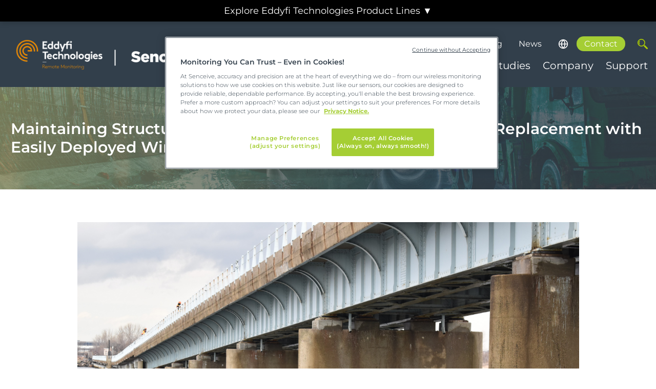

--- FILE ---
content_type: text/html; charset=UTF-8
request_url: https://www.senceive.com/blog/maintaining-structural-integrity-alignment-during-fender-replacement-easily-deployed-wireless
body_size: 57883
content:
<!DOCTYPE html>
<html lang="en" dir="ltr" prefix="content: http://purl.org/rss/1.0/modules/content/  dc: http://purl.org/dc/terms/  foaf: http://xmlns.com/foaf/0.1/  og: http://ogp.me/ns#  rdfs: http://www.w3.org/2000/01/rdf-schema#  schema: http://schema.org/  sioc: http://rdfs.org/sioc/ns#  sioct: http://rdfs.org/sioc/types#  skos: http://www.w3.org/2004/02/skos/core#  xsd: http://www.w3.org/2001/XMLSchema# ">
  <head>
    <meta charset="utf-8" />
<noscript><style>form.antibot * :not(.antibot-message) { display: none !important; }</style>
</noscript><link rel="canonical" href="https://www.senceive.com/blog/maintaining-structural-integrity-alignment-during-fender-replacement-easily-deployed-wireless" />
<meta name="description" content="Bridges are critical infrastructure, serving as key transport links for both people and goods. They must be designed, built, and maintained to the highest standards to ensure safety and usability. With over 100,000 U.S. bridges being used beyond their design life the need for rehabilitation work is widespread. An example of work required for structures spanning water is the replacement of fenders that are relied on to protect a structure from impact with vessels and other objects such as flood debris and ice." />
<meta name="Generator" content="Drupal 9 (https://www.drupal.org)" />
<meta name="MobileOptimized" content="width" />
<meta name="HandheldFriendly" content="true" />
<meta name="viewport" content="width=device-width, initial-scale=1.0" />
<link rel="icon" href="https://senceive.nyc3.digitaloceanspaces.com/public/favicon_0.png" type="image/png" />

    <title>Maintaining Structural Integrity &amp; Alignment During Fender Replacement with Easily Deployed Wireless Remote Monitoring | Senceive</title>
    <link rel="stylesheet" media="all" href="/core/assets/vendor/jquery.ui/themes/base/core.css?t5m3dn" />
<link rel="stylesheet" media="all" href="/core/assets/vendor/jquery.ui/themes/base/controlgroup.css?t5m3dn" />
<link rel="stylesheet" media="all" href="/core/assets/vendor/jquery.ui/themes/base/checkboxradio.css?t5m3dn" />
<link rel="stylesheet" media="all" href="/core/assets/vendor/jquery.ui/themes/base/resizable.css?t5m3dn" />
<link rel="stylesheet" media="all" href="/core/assets/vendor/jquery.ui/themes/base/button.css?t5m3dn" />
<link rel="stylesheet" media="all" href="/core/assets/vendor/jquery.ui/themes/base/dialog.css?t5m3dn" />
<link rel="stylesheet" media="all" href="/core/themes/stable/css/system/components/ajax-progress.module.css?t5m3dn" />
<link rel="stylesheet" media="all" href="/core/themes/stable/css/system/components/align.module.css?t5m3dn" />
<link rel="stylesheet" media="all" href="/core/themes/stable/css/system/components/autocomplete-loading.module.css?t5m3dn" />
<link rel="stylesheet" media="all" href="/core/themes/stable/css/system/components/fieldgroup.module.css?t5m3dn" />
<link rel="stylesheet" media="all" href="/core/themes/stable/css/system/components/container-inline.module.css?t5m3dn" />
<link rel="stylesheet" media="all" href="/core/themes/stable/css/system/components/clearfix.module.css?t5m3dn" />
<link rel="stylesheet" media="all" href="/core/themes/stable/css/system/components/details.module.css?t5m3dn" />
<link rel="stylesheet" media="all" href="/core/themes/stable/css/system/components/hidden.module.css?t5m3dn" />
<link rel="stylesheet" media="all" href="/core/themes/stable/css/system/components/item-list.module.css?t5m3dn" />
<link rel="stylesheet" media="all" href="/core/themes/stable/css/system/components/js.module.css?t5m3dn" />
<link rel="stylesheet" media="all" href="/core/themes/stable/css/system/components/nowrap.module.css?t5m3dn" />
<link rel="stylesheet" media="all" href="/core/themes/stable/css/system/components/position-container.module.css?t5m3dn" />
<link rel="stylesheet" media="all" href="/core/themes/stable/css/system/components/progress.module.css?t5m3dn" />
<link rel="stylesheet" media="all" href="/core/themes/stable/css/system/components/reset-appearance.module.css?t5m3dn" />
<link rel="stylesheet" media="all" href="/core/themes/stable/css/system/components/resize.module.css?t5m3dn" />
<link rel="stylesheet" media="all" href="/core/themes/stable/css/system/components/sticky-header.module.css?t5m3dn" />
<link rel="stylesheet" media="all" href="/core/themes/stable/css/system/components/system-status-counter.css?t5m3dn" />
<link rel="stylesheet" media="all" href="/core/themes/stable/css/system/components/system-status-report-counters.css?t5m3dn" />
<link rel="stylesheet" media="all" href="/core/themes/stable/css/system/components/system-status-report-general-info.css?t5m3dn" />
<link rel="stylesheet" media="all" href="/core/themes/stable/css/system/components/tabledrag.module.css?t5m3dn" />
<link rel="stylesheet" media="all" href="/core/themes/stable/css/system/components/tablesort.module.css?t5m3dn" />
<link rel="stylesheet" media="all" href="/core/themes/stable/css/system/components/tree-child.module.css?t5m3dn" />
<link rel="stylesheet" media="all" href="/core/assets/vendor/jquery.ui/themes/base/theme.css?t5m3dn" />
<link rel="stylesheet" media="all" href="/modules/contrib/colorbox/styles/default/colorbox_style.css?t5m3dn" />
<link rel="stylesheet" media="all" href="/modules/contrib/google_translator/css/element.css?t5m3dn" />
<link rel="stylesheet" media="all" href="/modules/contrib/google_translator/css/disclaimer.css?t5m3dn" />
<link rel="stylesheet" media="all" href="/themes/custom/senceive/libraries/fontawesome/all.css?t5m3dn" />
<link rel="stylesheet" media="all" href="/themes/custom/senceive/js/webslidemenu/dropdown-effects/fade-down.css?t5m3dn" />
<link rel="stylesheet" media="all" href="/themes/custom/senceive/libraries/swiper/swiper-bundle.min.css?t5m3dn" />
<link rel="stylesheet" media="all" href="/themes/custom/senceive/libraries/slick/slick.css?t5m3dn" />
<link rel="stylesheet" media="all" href="/themes/custom/senceive/libraries/jquery/jquery-ui.css?t5m3dn" />
<link rel="stylesheet" media="all" href="/themes/custom/senceive/css/helper.css?t5m3dn" />
<link rel="stylesheet" media="all" href="/themes/custom/senceive/css/style.css?t5m3dn" />
<link rel="stylesheet" media="all" href="/themes/custom/senceive/js/lity.min.css?t5m3dn" />
<link rel="stylesheet" media="all" href="/themes/custom/senceive/css/senceive.css?t5m3dn" />
<link rel="stylesheet" media="all" href="/themes/custom/senceive/css/james.css?t5m3dn" />

    
    
        
    <!-- Google Tag Manager -->
    <script>(function(w,d,s,l,i){w[l]=w[l]||[];w[l].push({'gtm.start':
    new Date().getTime(),event:'gtm.js'});var f=d.getElementsByTagName(s)[0],
    j=d.createElement(s),dl=l!='dataLayer'?'&l='+l:'';j.async=true;j.src=
    'https://www.googletagmanager.com/gtm.js?id='+i+dl;f.parentNode.insertBefore(j,f);
    })(window,document,'script','dataLayer','GTM-NNR4SZF');</script>
    <!-- End Google Tag Manager -->

<script type="text/javascript" src="https://platform-api.sharethis.com/js/sharethis.js#property=5fdb4b58d9be100018282de8&product=inline-share-buttons" async="async"></script>

<script type="text/javascript" src="https://secure.agile365enterprise.com/js/269300.js" ></script>
<noscript><img alt="" src="https://secure.agile365enterprise.com/269300.png" style="display:none;" /></noscript>

<link rel="stylesheet" media="all" href="/themes/custom/senceive/css/senceive-sass.css?v=1729601898 " />


<!-- OneTrust Cookies Consent Notice start for senceive.com -->
<script src="https://cdn.cookielaw.org/scripttemplates/otSDKStub.js"  type="text/javascript" charset="UTF-8" data-domain-script="c5f210a9-805c-4f7d-844b-9f130226d618" ></script>
<script type="text/javascript">
function OptanonWrapper() { }
</script>
<!-- OneTrust Cookies Consent Notice end for senceive.com -->

<script>
  window.dataLayer = window.dataLayer || [];
  function gtag(){dataLayer.push(arguments);}

  gtag('set', 'developer_id.dYWJhMj', true);

  gtag('consent', 'default', {
  ad_storage: 'denied',
  analytics_storage: 'denied',
  functionality_storage: 'denied',
  personalization_storage: 'denied',
  security_storage: 'denied',
  ad_user_data: 'denied',
  ad_personalization: 'denied',
  wait_for_update: 500
  });
</script>

<style>
/* montserrat-100 - latin */
@font-face {
  font-family: 'Montserrat';
  font-style: normal;
  font-weight: 100;
  font-display: swap;
  src: url('/themes/custom/senceive/fonts/montserrat-v25-latin-100.eot'); /* IE9 Compat Modes */
  src: local(''),
       url('/themes/custom/senceive/fonts/montserrat-v25-latin-100.eot?#iefix') format('embedded-opentype'), /* IE6-IE8 */
       url('/themes/custom/senceive/fonts/montserrat-v25-latin-100.woff2') format('woff2'), /* Super Modern Browsers */
       url('/themes/custom/senceive/fonts/montserrat-v25-latin-100.woff') format('woff'), /* Modern Browsers */
       url('/themes/custom/senceive/fonts/montserrat-v25-latin-100.ttf') format('truetype'), /* Safari, Android, iOS */
       url('/themes/custom/senceive/fonts/montserrat-v25-latin-100.svg#Montserrat') format('svg'); /* Legacy iOS */
}
/* montserrat-200 - latin */
@font-face {
  font-family: 'Montserrat';
  font-style: normal;
  font-weight: 200;
  font-display: swap;
  src: url('/themes/custom/senceive/fonts/montserrat-v25-latin-200.eot'); /* IE9 Compat Modes */
  src: local(''),
       url('/themes/custom/senceive/fonts/montserrat-v25-latin-200.eot?#iefix') format('embedded-opentype'), /* IE6-IE8 */
       url('/themes/custom/senceive/fonts/montserrat-v25-latin-200.woff2') format('woff2'), /* Super Modern Browsers */
       url('/themes/custom/senceive/fonts/montserrat-v25-latin-200.woff') format('woff'), /* Modern Browsers */
       url('/themes/custom/senceive/fonts/montserrat-v25-latin-200.ttf') format('truetype'), /* Safari, Android, iOS */
       url('/themes/custom/senceive/fonts/montserrat-v25-latin-200.svg#Montserrat') format('svg'); /* Legacy iOS */
}
/* montserrat-300 - latin */
@font-face {
  font-family: 'Montserrat';
  font-style: normal;
  font-weight: 300;
  font-display: swap;
  src: url('/themes/custom/senceive/fonts/montserrat-v25-latin-300.eot'); /* IE9 Compat Modes */
  src: local(''),
       url('/themes/custom/senceive/fonts/montserrat-v25-latin-300.eot?#iefix') format('embedded-opentype'), /* IE6-IE8 */
       url('/themes/custom/senceive/fonts/montserrat-v25-latin-300.woff2') format('woff2'), /* Super Modern Browsers */
       url('/themes/custom/senceive/fonts/montserrat-v25-latin-300.woff') format('woff'), /* Modern Browsers */
       url('/themes/custom/senceive/fonts/montserrat-v25-latin-300.ttf') format('truetype'), /* Safari, Android, iOS */
       url('/themes/custom/senceive/fonts/montserrat-v25-latin-300.svg#Montserrat') format('svg'); /* Legacy iOS */
}
/* montserrat-regular - latin */
@font-face {
  font-family: 'Montserrat';
  font-style: normal;
  font-weight: 400;
  font-display: swap;
  src: url('/themes/custom/senceive/fonts/montserrat-v25-latin-regular.eot'); /* IE9 Compat Modes */
  src: local(''),
       url('/themes/custom/senceive/fonts/montserrat-v25-latin-regular.eot?#iefix') format('embedded-opentype'), /* IE6-IE8 */
       url('/themes/custom/senceive/fonts/montserrat-v25-latin-regular.woff2') format('woff2'), /* Super Modern Browsers */
       url('/themes/custom/senceive/fonts/montserrat-v25-latin-regular.woff') format('woff'), /* Modern Browsers */
       url('/themes/custom/senceive/fonts/montserrat-v25-latin-regular.ttf') format('truetype'), /* Safari, Android, iOS */
       url('/themes/custom/senceive/fonts/montserrat-v25-latin-regular.svg#Montserrat') format('svg'); /* Legacy iOS */
}
/* montserrat-500 - latin */
@font-face {
  font-family: 'Montserrat';
  font-style: normal;
  font-weight: 500;
  font-display: swap;
  src: url('/themes/custom/senceive/fonts/montserrat-v25-latin-500.eot'); /* IE9 Compat Modes */
  src: local(''),
       url('/themes/custom/senceive/fonts/montserrat-v25-latin-500.eot?#iefix') format('embedded-opentype'), /* IE6-IE8 */
       url('/themes/custom/senceive/fonts/montserrat-v25-latin-500.woff2') format('woff2'), /* Super Modern Browsers */
       url('/themes/custom/senceive/fonts/montserrat-v25-latin-500.woff') format('woff'), /* Modern Browsers */
       url('/themes/custom/senceive/fonts/montserrat-v25-latin-500.ttf') format('truetype'), /* Safari, Android, iOS */
       url('/themes/custom/senceive/fonts/montserrat-v25-latin-500.svg#Montserrat') format('svg'); /* Legacy iOS */
}
/* montserrat-600 - latin */
@font-face {
  font-family: 'Montserrat';
  font-style: normal;
  font-weight: 600;
  font-display: swap;
  src: url('/themes/custom/senceive/fonts/montserrat-v25-latin-600.eot'); /* IE9 Compat Modes */
  src: local(''),
       url('/themes/custom/senceive/fonts/montserrat-v25-latin-600.eot?#iefix') format('embedded-opentype'), /* IE6-IE8 */
       url('/themes/custom/senceive/fonts/montserrat-v25-latin-600.woff2') format('woff2'), /* Super Modern Browsers */
       url('/themes/custom/senceive/fonts/montserrat-v25-latin-600.woff') format('woff'), /* Modern Browsers */
       url('/themes/custom/senceive/fonts/montserrat-v25-latin-600.ttf') format('truetype'), /* Safari, Android, iOS */
       url('/themes/custom/senceive/fonts/montserrat-v25-latin-600.svg#Montserrat') format('svg'); /* Legacy iOS */
}
/* montserrat-700 - latin */
@font-face {
  font-family: 'Montserrat';
  font-style: normal;
  font-weight: 700;
  font-display: swap;
  src: url('/themes/custom/senceive/fonts/montserrat-v25-latin-700.eot'); /* IE9 Compat Modes */
  src: local(''),
       url('/themes/custom/senceive/fonts/montserrat-v25-latin-700.eot?#iefix') format('embedded-opentype'), /* IE6-IE8 */
       url('/themes/custom/senceive/fonts/montserrat-v25-latin-700.woff2') format('woff2'), /* Super Modern Browsers */
       url('/themes/custom/senceive/fonts/montserrat-v25-latin-700.woff') format('woff'), /* Modern Browsers */
       url('/themes/custom/senceive/fonts/montserrat-v25-latin-700.ttf') format('truetype'), /* Safari, Android, iOS */
       url('/themes/custom/senceive/fonts/montserrat-v25-latin-700.svg#Montserrat') format('svg'); /* Legacy iOS */
}
/* montserrat-800 - latin */
@font-face {
  font-family: 'Montserrat';
  font-style: normal;
  font-weight: 800;
  font-display: swap;
  src: url('/themes/custom/senceive/fonts/montserrat-v25-latin-800.eot'); /* IE9 Compat Modes */
  src: local(''),
       url('/themes/custom/senceive/fonts/montserrat-v25-latin-800.eot?#iefix') format('embedded-opentype'), /* IE6-IE8 */
       url('/themes/custom/senceive/fonts/montserrat-v25-latin-800.woff2') format('woff2'), /* Super Modern Browsers */
       url('/themes/custom/senceive/fonts/montserrat-v25-latin-800.woff') format('woff'), /* Modern Browsers */
       url('/themes/custom/senceive/fonts/montserrat-v25-latin-800.ttf') format('truetype'), /* Safari, Android, iOS */
       url('/themes/custom/senceive/fonts/montserrat-v25-latin-800.svg#Montserrat') format('svg'); /* Legacy iOS */
}
/* montserrat-900 - latin */
@font-face {
  font-family: 'Montserrat';
  font-style: normal;
  font-weight: 900;
  font-display: swap;
  src: url('/themes/custom/senceive/fonts/montserrat-v25-latin-900.eot'); /* IE9 Compat Modes */
  src: local(''),
       url('/themes/custom/senceive/fonts/montserrat-v25-latin-900.eot?#iefix') format('embedded-opentype'), /* IE6-IE8 */
       url('/themes/custom/senceive/fonts/montserrat-v25-latin-900.woff2') format('woff2'), /* Super Modern Browsers */
       url('/themes/custom/senceive/fonts/montserrat-v25-latin-900.woff') format('woff'), /* Modern Browsers */
       url('/themes/custom/senceive/fonts/montserrat-v25-latin-900.ttf') format('truetype'), /* Safari, Android, iOS */
       url('/themes/custom/senceive/fonts/montserrat-v25-latin-900.svg#Montserrat') format('svg'); /* Legacy iOS */
}
</style>


  </head>
  <body class="page-node-648 role-anonymous">

    <!-- Start of HubSpot Embed Code -->
    <script type="text/javascript" id="hs-script-loader" async defer src="//js.hs-scripts.com/20066307.js"></script>
    <!-- End of HubSpot Embed Code -->

      <!-- Google Tag Manager (noscript) -->
  <noscript><iframe src="https://www.googletagmanager.com/ns.html?id=GTM-NNR4SZF" height="0" width="0" style="display:none;visibility:hidden"></iframe></noscript>
  <!-- End Google Tag Manager (noscript) -->

        <a href="#main-content" class="visually-hidden focusable">
      Skip to main content
    </a>
    
      <div class="dialog-off-canvas-main-canvas" data-off-canvas-main-canvas>
    
<div class="site-header__wrapper">
  <div id="eddyfi-banner-btn">
    <p>Explore Eddyfi Technologies Product Lines &#x25BC;</p>
  </div>
  <div class="site-header__inner">
    <div class="site-header__logo"> <a href="/"><img src="https://senceive.nyc3.cdn.digitaloceanspaces.com/public/logo_eddyfi_senceive_compressed_new1.webp" alt="Senceive" width="450" height="97" loading="eager" /></a> </div>
    <div class="site-header__nav">
      <div class="nav--secondary">
        
        <ul>
          <li><a href="/resources">Resources</a></li>
          <li><a href="/international-partners">Partners</a></li>
          <li><a href="/resources?resource=blogs">Blog</a></li>
          <li><a href="/insights">News</a></li>
          <li class="translate" style="display: none"><a href="#" class="notranslate google-translator-switch">Translate this page</a>
</li>
                    <li class="contact"><a href="/contact">Contact</a></li>
        </ul>
        <div class="search__toggle"> <img src="/themes/custom/senceive/img/icon_search.svg" alt="Search" width="20" height="20"> </div>
      </div>
      <nav class="wsmenu clearfix">
        <ul class="wsmenu-list">
          <li aria-haspopup="true"><a href="/sectors">Sectors</a>

            <div class="wsmegamenu clearfix">
              <div class="megamenu__inner">
                <ul class="wslistlinks wsmegacontcol-double">
                  <li class="title">Sectors</li>
                  <div class="sub-container">
                    <ul>
                      <li class="menuitem--rail"><a href="/sectors/railway-track-monitoring">Rail</a></li>
                      <li class="menuitem--construction"><a href="/sectors/construction-monitoring">Construction</a></li>
                      <li class="menuitem--infrastructure"><a href="/sectors/infrastructure-monitoring">Infrastructure</a></li>
                      <li class="menuitem--mining"><a href="/sectors/mining">Mining</a></li>
                    </ul>
                  </div>
                </ul>

                <div class="wsmegacontcol">
                  <div>
                    <div class="menu__cta split">
                      <div class="splitcta">
                        <div class="splitcta__icon large">
                          <a href="/products/sensor-interface-range">
                            <img src="https://senceive.nyc3.cdn.digitaloceanspaces.com/public/sensor-interface-range-items-01.png" width="211" height="156" alt="Sensor Interface Range" loading="lazy" />
                          </a>
                        </div>

                        <div class="splitcta__text small">
                          Integrate your geotechnical & structural sensors
                        </div>

                        <a class="splitcta__button" href="/products/sensor-interface-range">
                          Sensor interface range
                        </a>
                      </div>

                      <div class="splitcta">
                        <div class="splitcta__icon large">
                          <img src="https://senceive.nyc3.digitaloceanspaces.com/public/Senceive%20InfraGuard%20AW%20NSL%20REV.svg" width="214" height="70" alt="Senceive InfraGuard" loading="lazy" />
                        </div>

                        <div class="splitcta__text white">
                          Responsive critical asset protection  
                        </div>

                        <a class="splitcta__button alt" href="/infraguard">
                          Find out more
                          <img src="https://senceive.nyc3.digitaloceanspaces.com/public/dots-white.png" width="28" height="30" alt="White Dots" loading="lazy" />
                        </a>
                      </div>
                      
                    </div>
                  </div>
                </div>
              </div>
            </div>

          </li>

          <li aria-haspopup="true"><span class="menu-link-text">Applications</span>
            <div class="wsmegamenu clearfix">
              <div class="megamenu__inner">
                <ul class="wslistlinks wsmegacontcol-double">
                  <li class="title">Applications</li>
                  <div class="sub-container application">
                    <ul>
                      <li class="menuitem--rail-track"><a href="/applications/wireless-rail-track-monitoring">Rail track</a></li>
                      <li class="menuitem--slopes"><a href="/applications/slopes">Slopes</a></li>
                      <li class="menuitem--rockfall"><a href="/applications/rockfall">Rockfall</a></li>
                      <li class="menuitem--bridges"><a href="/applications/bridges">Bridges</a></li>
                      <li class="menuitem--tunnel"><a href="/applications/tunnels">Tunnels</a></li>
                      <li class="menuitem--pipelines"><a href="/applications/pipelines">Pipelines</a></li>
                      <li class="menuitem--emergency-response-monitoring"><a href="/emergency-response-monitoring">Emergency Response Monitoring</a></li>
                      <li class="menuitem--drainage"><a href="/applications/drainage">Drainage</a></li>
                      <li class="menuitem--dams"><a href="/applications/dams">Dams</a></li>
                    </ul>
                  </div>
                </ul>

                <div class="wsmegacontcol">
                  <div>
                    <div class="menu__cta split">
                      <div class="splitcta">
                        <div class="splitcta__icon large">
                          <a href="/products/sensor-interface-range">
                            <img src="https://senceive.nyc3.cdn.digitaloceanspaces.com/public/sensor-interface-range-items-01.png" width="211" height="156" alt="Sensor Interface Range" loading="lazy" />
                          </a>
                        </div>

                        <div class="splitcta__text small">
                          Integrate your geotechnical & structural sensors
                        </div>

                        <a class="splitcta__button" href="/products/sensor-interface-range">
                          Sensor interface range
                        </a>
                      </div>

                      <div class="splitcta">
                        <div class="splitcta__icon large">
                          <img src="https://senceive.nyc3.digitaloceanspaces.com/public/Senceive%20InfraGuard%20AW%20NSL%20REV.svg" width="214" height="70" alt="Senceive InfraGuard" loading="lazy" />
                        </div>

                        <div class="splitcta__text white">
                          Responsive critical asset protection  
                        </div>

                        <a class="splitcta__button alt" href="/infraguard">
                          Find out more
                          <img src="https://senceive.nyc3.digitaloceanspaces.com/public/dots-white.png" width="28" height="30" alt="White Dots" loading="lazy" />
                        </a>
                      </div>
                      
                    </div>
                  </div>
                </div>
              </div>
            </div>
          </li>

          <li aria-haspopup="true"><a href="/products">Products</a>
            <div class="wsmegamenu clearfix">
              <div class="megamenu__inner">
                <ul class="wslistlinks wsmegacontcol-double">
                  <div class="sub-container">
                    <ul>
                      <li><a href="/products">Products Overview</a></li>
                    </ul>
                    <ul>
                      <li><a href="/products/tilt-sensors">Tilt Sensors</a></li>
                      <li><a href="/flatmesh-geowan-platforms">Wireless Platforms</a></li>
                      <li><a href="/products/optical-displacement-sensor-node">Optical Displacement Sensor</a></li>
                      <li><a href="/products/infraguard">InfraGuard™</a></li>
                      <li><a href="/products/sensor-interface-range">Sensor Interface Range</a></li>
                      <li><a href="/products/data-comms">Data Comms</a></li>
                      <li><a href="/products/flatmesh-camera">Imaging & Camera</a></li>
                                            <li><a href="/data-visualisation-data-management">Data Visualisation & Management</a></li>
                                          </ul>
                  </div>
                </ul>
                <div class="wsmegacontcol">
                  <div>
                    <div class="menu__cta split">
                      <div class="splitcta">
                        <div class="splitcta__icon large">
                          <a href="/products/sensor-interface-range">
                            <img src="https://senceive.nyc3.cdn.digitaloceanspaces.com/public/sensor-interface-range-items-01.png" width="211" height="156" alt="Sensor Interface Range" loading="lazy" />
                          </a>
                        </div>

                        <div class="splitcta__text small">
                          Integrate your geotechnical & structural sensors
                        </div>

                        <a class="splitcta__button" href="/products/sensor-interface-range">
                          Sensor interface range
                        </a>
                      </div>

                      <div class="splitcta">
                        <div class="splitcta__icon large">
                          <img src="https://senceive.nyc3.digitaloceanspaces.com/public/Senceive%20InfraGuard%20AW%20NSL%20REV.svg" width="214" height="70" alt="Senceive InfraGuard" loading="lazy" />
                        </div>

                        <div class="splitcta__text white">
                          Responsive critical asset protection  
                        </div>

                        <a class="splitcta__button alt" href="/infraguard">
                          Find out more
                          <img src="https://senceive.nyc3.digitaloceanspaces.com/public/dots-white.png" width="28" height="30" alt="White Dots" loading="lazy" />
                        </a>
                      </div>
                      
                    </div>
                  </div>
                </div>
              </div>
            </div>
          </li>
          <li><a href="/case-studies">Case studies</a></li>
          <li aria-haspopup="true"><a href="#">Company</a>
            <div class="wsmegamenu clearfix wsmenu-simple">
              <div class="megamenu__inner">
                <ul class="wslistlinks wsmegacontcol-single">
                                    <div class="sub-container">
                    <ul>
                      <li><a href="/about-us">About Us</a></li>
                      <li><a href="/careers">Careers</a></li>
                      <li><a href="/impact">Impact</a></li>
                    </ul>
                  </div>
                </ul>
              </div>
            </div>
          </li>
          <li><a href="/support">Support</a></li>
          
          
          <li class="mobile-only">
            <ul class="nav--secondary--mobile">
              <li><a href="/resources">Resources</a></li>
              <li><a href="/international-partners">Partners</a></li>
              <li><a href="/resources?resource=blogs">Blog</a></li>
              <li><a href="/insights">News</a></li>
              <li class="contact"><a href="/contact">Contact</a></li>
              <li><a id="closemobilemenu" href="/">Close menu <span>X</span></a></li>
            </ul>
          </li>
        </ul>
      </nav>
    </div>
    <div class="nav--mobile mobile-only">
            <div class="search__toggle"> <img src="/themes/custom/senceive/img/icon_search.svg" alt="Search" width="20" height="20"> </div>
      <div class="nav__toggle">
        <div id="wsnavtoggle" class="nav-toggle"> <img src="/themes/custom/senceive/img/icon_nav_toggle.svg" alt="Toggle Icon" width="40" height="19"> </div>
      </div>

      <a href="#" class="notranslate google-translator-switch">Translate this page</a>

      
    </div>
  </div>
</div>

<div class="search__wrapper">
  <div class="search__wrapper__inner">
            <div>
    <div class="search-block-form" data-drupal-selector="search-block-form" id="block-senceive-search" role="search">
  
    
      <form action="/search/node" method="get" id="search-block-form" accept-charset="UTF-8">
  <div class="js-form-item form-item js-form-type-search form-item-keys js-form-item-keys form-no-label">
      <label for="edit-keys" class="visually-hidden">Search</label>
        <input title="Enter the terms you wish to search for." placeholder="Search" data-drupal-selector="edit-keys" type="search" id="edit-keys" name="keys" value="" size="15" maxlength="128" class="form-search" />

        </div>
<div data-drupal-selector="edit-actions" class="form-actions js-form-wrapper form-wrapper" id="edit-actions"><input alt="Search Icon" data-drupal-selector="edit-submit" type="image" id="edit-submit" name="op" src="/themes/custom/senceive/img/icon_search.svg" class="image-button js-form-submit form-submit" />
</div>

</form>

  </div>

  </div>

            <a class="search__close" href=""><img src="/themes/custom/senceive/img/icon_close.svg" alt="Close Icon" width="40" height="40" loading="lazy"></a> 
  </div>
</div>
<div id="eddyfi-modal">
  <div class="eddyfi-container">
    <div class="eddyfi-header">
        <p>Explore Eddyfi Technologies Product Lines <span style="opacity: 0;">&#x25BC;</span></p>
    </div>
    <div class="eddyfi-product-container">
    <div class="eddyfi-section">
        <div class="eddyfi-section-title">
          <img src="/themes/custom/senceive/images/eddyfiModal/logo_eddyfi.png" alt="Automated Vision System Icon" width="30" height="30" loading="lazy">
          <span>Automated Vision Systems</span>
        </div>
        <div class="eddyfi-divider"></div>
      </div>

      <div class="eddyfi-section">
        <div class="eddyfi-logos">
          <a href="https://www.pavemetrics.com" target="_blank" rel="noopener noreferrer">
              <img src="/themes/custom/senceive/images/eddyfiModal/Logo_Pavemetrics_DarkBKG.svg" alt="Pavemetrics Logo" height="70" loading="lazy">
          </a>
          <a href="https://www.railmetrics.com/" target="_blank" rel="noopener noreferrer">
              <img style="height: 56px;" src="/themes/custom/senceive/images/eddyfiModal/Logo_Railmetrics.png" alt="Railmetrics Logo" height="70" loading="lazy">
          </a>
        </div>
      </div>

      <div class="eddyfi-section">
        <div class="eddyfi-section-title">
          <img src="/themes/custom/senceive/images/eddyfiModal/logo_eddyfi.png" alt="ET & UT Solutions Icon" width="30" height="30" loading="lazy">
          <span>ET & UT Solutions</span>
        </div>
        <div class="eddyfi-divider"></div>
      </div>

      <div class="eddyfi-section">
        <div class="eddyfi-logos">
          <a href="https://www.eddyfi.com" target="_blank" rel="noopener noreferrer">
              <img src="/themes/custom/senceive/images/eddyfiModal/Logo_ET_UT.png" alt="ET & UT Logo" height="70" loading="lazy">
          </a>
        </div>
      </div>

      <div class="eddyfi-section">
        <div class="eddyfi-section-title">
            <img src="/themes/custom/senceive/images/eddyfiModal/logo_eddyfi.png" alt="Nuclear Steam Generator Icon" width="30" height="30" loading="lazy">
            <span>Nuclear Steam Generators</span>
        </div>
        <div class="eddyfi-divider"></div>
      </div>

      <div class="eddyfi-section">
        <div class="eddyfi-logos">
          <a href="https://www.zetec.com" target="_blank" rel="noopener noreferrer">
              <img src="/themes/custom/senceive/images/eddyfiModal/Logo_Zetec.svg" alt="Zetec Logo" height="70" loading="lazy">
          </a>
        </div>
      </div>
      <div class="eddyfi-section">
        <div class="eddyfi-section-title">
            <img src="/themes/custom/senceive/images/eddyfiModal/logo_eddyfi.png" alt="Remote Monitoring Solutions Icon" width="30" height="30" loading="lazy">
            <span>Remote Monitoring Solutions</span>
        </div>
        <div class="eddyfi-divider"></div>
      </div>

      <div class="eddyfi-section">
        <div class="eddyfi-logos">
          <a href="https://www.huggenberger.com/" target="_blank" rel="noopener noreferrer">
              <img src="/themes/custom/senceive/images/eddyfiModal/Logo_Huggenberger.png" alt="Huggenberger Logo" height="70" loading="lazy">
          </a>
          <a href="https://www.sensornetworksinc.com" target="_blank" rel="noopener noreferrer">
              <img src="/themes/custom/senceive/images/eddyfiModal/Logo_SensorNetworks_DarkBKG.svg" alt="Sensor Networks Logo" height="70" loading="lazy">
          </a>
          <a href="https://sisgeo.com/" target="_blank" rel="noopener noreferrer">
              <img src="/themes/custom/senceive/images/eddyfiModal/Logo_Sisgeo.png" alt="Sisgeo Logo" height="70" loading="lazy" style="height: 56px;">
          </a>
        </div>
      </div>

      <div class="eddyfi-section">
        <div class="eddyfi-section-title">
          <img src="/themes/custom/senceive/images/eddyfiModal/logo_eddyfi.png" alt="Robotics Solutions Icon" width="30" height="30" loading="lazy">
          <span>Robotics Solutions</span>
        </div>
        <div class="eddyfi-divider"></div>
      </div>

      <div class="eddyfi-section">
        <div class="eddyfi-logos">
          <a href="https://robotics.eddyfi.com" target="_blank" rel="noopener noreferrer">
              <img src="/themes/custom/senceive/images/eddyfiModal/Logo_Robotics_MenuVersion_DarkBKG.svg" alt="Robotics Logo" height="70" loading="lazy">
          </a>
        </div>
      </div>
    </div>
  </div>
  <button id="eddyfi-close-btn">
    <svg xmlns="http://www.w3.org/2000/svg" x="0px" y="0px" width="30" height="30" viewBox="0 0 30 30" fill="#ffffff">
        <path d="M 7 4 C 6.744125 4 6.4879687 4.0974687 6.2929688 4.2929688 L 4.2929688 6.2929688 C 3.9019687 6.6839688 3.9019687 7.3170313 4.2929688 7.7070312 L 11.585938 15 L 4.2929688 22.292969 C 3.9019687 22.683969 3.9019687 23.317031 4.2929688 23.707031 L 6.2929688 25.707031 C 6.6839688 26.098031 7.3170313 26.098031 7.7070312 25.707031 L 15 18.414062 L 22.292969 25.707031 C 22.682969 26.098031 23.317031 26.098031 23.707031 25.707031 L 25.707031 23.707031 C 26.098031 23.316031 26.098031 22.682969 25.707031 22.292969 L 18.414062 15 L 25.707031 7.7070312 C 26.098031 7.3170312 26.098031 6.6829688 25.707031 6.2929688 L 23.707031 4.2929688 C 23.316031 3.9019687 22.682969 3.9019687 22.292969 4.2929688 L 15 11.585938 L 7.7070312 4.2929688 C 7.5115312 4.0974687 7.255875 4 7 4 z"></path>
    </svg>
  </button>
</div>

<div class="site-wrapper nid648 blog_entry   blog maintaining-structural-integrity-alignment-during-fender-replacement-easily-deployed-wireless role0 ">

  <div class="hero__sml__wrapper">
  
  <picture>
    <source type="image/webp" srcset="https://senceive.nyc3.digitaloceanspaces.com/cdn-cgi/image/header-bg-jan2023.jpg">
    <source type="image/jpeg" srcset="https://senceive.nyc3.digitaloceanspaces.com/public/header-bg-jan2023.jpg">
    <img src="https://senceive.nyc3.digitaloceanspaces.com/public/header-bg-jan2023.jpg" alt="">
  </picture>
  
    <div class="hero__sml__inner">
            <div class="hero__sml__title">
        <div>
    <div id="block-senceive-page-title">
  
    
      
  <h1><span>Maintaining Structural Integrity &amp; Alignment During Fender Replacement with Easily Deployed Wireless Remote Monitoring</span>
</h1>


  </div>

  </div>

      </div>
            
    </div>
  </div>

  <div class="columns__wrapper">

    
    <div class="columns__inner">
      <div>
    <div id="block-senceive-content">
  
    
      <article role="article" about="/blog/maintaining-structural-integrity-alignment-during-fender-replacement-easily-deployed-wireless">

  
  
  <div class="columns__wrapper">
    <div class="columns__inner">
      <div class="column column--left column--full">
        <div class="rt">

          
          <div class="blog--image">
                          
            <div>  <img src="https://senceive.nyc3.digitaloceanspaces.com/public/2023-05/DSC_0119.JPG" width="5417" height="3611" alt="" loading="lazy" typeof="foaf:Image" />

</div>
      
                      </div>

          <div class="blog--author">
            <p>
            <div>Senceive North America</div>
      </p>
          </div>

          <div class="blog--created">
            <p>Published Wed 3rd May 2023</p>
          </div>

          
            <div><p>Bridges are critical infrastructure, serving as key transport links for both people and goods. They must be designed, built, and maintained to the highest standards to ensure safety and usability. With over 100,000 U.S. bridges being used beyond their design life the need for rehabilitation work is widespread. An example of work required for structures spanning water is the replacement of fenders that are relied on to protect a structure from impact with vessels and other objects such as flood debris and ice. The replacement of new fenders involves demolition of existing piles and installation of new ones which can potentially cause damage to the existing bridge structure, particularly to the foundations, piers and abutments. Monitoring the bridge's tilt and pier convergence during construction is vital, especially with rail bridges. <a href="https://www.senceive.com/news/senceive-featured-enr-article" title="Senceive featured ENR article NYC">Recent industry publication coverage in ENR magazine</a>, has highlighted the importance of monitoring a bridge during fender replacement using remote and wireless condition monitoring systems, and the benefits it brings to the bridge owner and construction team.</p>

<p>Monitoring during fender replacement is crucial to understand impact to the bridge's structural integrity. In the case of rail bridges, maintaining track geometry during construction is essential to ensure safe and efficient rail operations. Even minor track geometry variations such as changes in cross-level and twist can increase the risk of dangerous and disruptive derailment. When rail derailment does happen <a href="https://www.senceive.com/blog/what-good-can-come-rail-disaster" title="What good can come from a rail disaster?">the consequences can be extreme and even tragic</a>. Continuous monitoring using remote and wireless condition monitoring systems can help detect potential misalignment issues and allow for prompt corrective measures to be taken. Rail <a href="https://www.senceive.com/applications/bridges">bridge monitoring projects</a> can benefit from the use of wireless track monitoring sensors.</p>

<p><img alt="" data-entity-type="file" data-entity-uuid="9168435f-8095-49f4-8668-e0152d4859b2" height="638" src="https://senceive.nyc3.digitaloceanspaces.com/public/bridge.jpg" width="925" loading="lazy" /></p>

<p><em>It is particularly important to monitor rail bridges during construction works to ensure track alignment is maintained.</em></p>

<p>One of the most important parameters to monitor during fender replacement is the bridge's tilt. Tilt can be caused by a number of factors including: rotational movement resulting from construction actions associated with the weight of the new fenders, the removal of old fenders, and the excavation of soil around the piers. If the bridge tilts excessively, it could become unstable or even collapse.</p>

<p>Another key parameter to monitor during fender replacement is pier convergence. Pier convergence is the inward movement of the piers due to the weight of the new fenders. Excessive convergence could lead to the piers cracking or breaking, which could lead to bridge failure.</p>

<p>Wireless remote condition monitoring systems provide an effective way to monitor a bridge's condition during and after the fender replacement. Traditional manual monitoring methods may not be as effective as they rely on access for visual inspections that can be prone to human error and may miss crucial signs of structural damage or instability, while use of automated total stations can be limited by factors including access, line of sight issues, and weather conditions. By contrast, Senceive’s wireless monitoring systems offer continuous, accurate, and reliable monitoring data that can be viewed on a web-based portal or bespoke visualization software. Automated alerts of potential problems can be sent to bridge engineers and owners.</p>

<p>Wireless remote condition monitoring systems offer the advantage of near real-time monitoring, allowing the bridge owner and construction team to take immediate action if any issues arise. Equipped with this continuous flow of data from multiple sensors across a structure, the construction team can often recover the cost of the monitoring program by accelerating the work and minimizing track access for inspection and maintenance.  Early detection and quick response can minimize the impact of any problems and prevent costly repairs or even bridge closures. Keeping the instrumentation in place after the construction phase can provide a <a href="https://www.senceive.com/sectors/infrastructure-monitoring">structural health monitoring solution</a> to inform future maintenance and repair plans, ensuring the bridge remains safe and operational for years to come. This can all be done with minimal maintenance to the monitoring system.</p>

<p>Senceive’s wireless tilt nodes and integrated tilt and optical displacement sensor nodes are used on infrastructure worldwide for this application and are proven to save time and money, enhance efficiency and improve safety.</p>

<p><img alt="" data-entity-type="file" data-entity-uuid="b1eda821-e424-45af-9684-617da69e0574" height="773" src="https://senceive.nyc3.digitaloceanspaces.com/public/bridge2.jpg" width="927" loading="lazy" /></p>

<p><em>Optical Displacement Sensors can measure relative movement of two separate objects, such as bridge piers or beams.</em></p>

<p>In conclusion, monitoring for excessive movement and other indications of distress during fender replacement using wireless remote condition monitoring systems can contribute to a significant reduction in both the cost and risk of the work, particularly for rail bridges. Early detection of potential problems can prevent catastrophic failures and minimize the impact of any issues that arise. Insight from continuous data can often help a construction team accelerate their work because they have a virtually real-time picture of the impact their activity is having on the structure.  Remote and wireless condition monitoring systems provide an accurate, reliable, and cost-effective way to monitor the bridge's condition during and after the fender replacement, allowing the bridge owner and construction team to take prompt corrective measures to ensure the bridge remains safe and operational.</p>
</div>
      

          <div class="blog--tags">
            <p>Tagged as: </p>
            <div><ul><li>Bridge</li>
	<li>Fender replacement</li>
	<li>Pier convergence</li>
	<li>Tilt</li>
</ul></div>
      
          </div>

          <div class="webinar__form">

              <div id="block-hubspotform-2">
  
    
      <!--[if lte IE 8]>
<script charset="utf-8" type="text/javascript" src="//js.hsforms.net/forms/v2-legacy.js"></script>
<![endif]-->
<script charset="utf-8" type="text/javascript" src="//js.hsforms.net/forms/v2.js"></script>
<div id='block-hubspot-forms-ca7a1886-dc8c-4db2-9e59-d0498fc21fe0'></div>
<script>
  hbspt.forms.create({
    css: '',
    target: '#block-hubspot-forms-ca7a1886-dc8c-4db2-9e59-d0498fc21fe0',
    portalId: '20066307',
    formId: 'ca7a1886-dc8c-4db2-9e59-d0498fc21fe0'
  });
</script>

  </div>


          </div>

        </div>
      </div>


    </div>
  </div>

</article>
  </div>

  </div>

    </div>

  </div>

  
    
</div>

<div class="site-footer__wrapper">
  <div class="site-footer__container">

    <div class="site-footer__header">
      <img loading="lazy" width="450" height="97" src="https://senceive.nyc3.cdn.digitaloceanspaces.com/public/logo_eddyfi_senceive_compressed_new1.webp" alt="Logo Eddyfi Senceive">
    </div>

    <div id="site-footer-col1" class="site-footer__col">
      <h6>Head Office</h6>
      <p>Senceive Ltd
        <br />Scorpio House
        <br />Rockingham Drive, Linford Wood
        <br />Milton Keynes, MK14 6LY
        <br />United Kingdom</p>
    </div>

    <div id="site-footer-col2" class="site-footer__col">
      <h6>Key Pages</h6>
      <p><a href="/sectors">Sectors</a>
        <br /><a href="/case-studies">Case Studies</a>
        <br /><a href="/resources">Resources</a>
        <br /><a href="/solutions-search">Solutions Search</a></p>
    </div>

    <div id="site-footer-col3" class="site-footer__col">
      <h6>About Senceive</h6>
      <p><a href="/about-us">About us</a>
        <br /><a href="/careers">Careers</a>
                <br /><a href="/contact">Contact</a></p>
    </div>

    <div class="socialiconbox mobileonly">
      <a href="https://www.youtube.com/channel/UCqNpwkcxQv-patQHAEDRQ9A" target="_blank"><img loading="lazy" src="/themes/custom/senceive/img/icon_youtube.svg" alt="Youtube" width="36" height="36"></a>
      <a href="https://www.facebook.com/senceive/" target="_blank"><img loading="lazy" width="30" height="30" src="/themes/custom/senceive/img/icon_facebook_rev.svg" alt="Facebook"></a>
      <a href="https://www.linkedin.com/company/senceive/" target="_blank"><img loading="lazy" width="31" height="30" src="/themes/custom/senceive/img/icon_linkedin.svg" alt="Linkedin"></a> 
          </div>

    <div class="site-footer__footer mobileonly">
      <p><a href="tel:+448000337731">+44 (0)800 033 7731</a> <br /><a href="mailto:info@senceive.com">info@senceive.com</a></p>    
    </div>

    <div id="site-footer-col4" class="site-footer__col">

      <div class="site-footer__signup">

        <div class="site-footer__signupText">
          <h4>Stay in touch</h4>
          <p>Sign up for your monthly monitoring updates</p>
        </div>  

        <a id="triggercolorboxsignup" data-colorbox-inline="#colorboxsignup" data-width="603">Sign up to our newsletter</a>
        <div id="colorboxsignup" />
          <div id="colorboxsignup-header">
            <h4>Stay in touch</h4>
            <p>Sign up for your monthly monitoring updates</p>
          </div>
          <div id="colorboxsignup-body"> 
              <div>
    <div id="block-hubspotform-4">
  
    
      <!--[if lte IE 8]>
<script charset="utf-8" type="text/javascript" src="//js.hsforms.net/forms/v2-legacy.js"></script>
<![endif]-->
<script charset="utf-8" type="text/javascript" src="//js.hsforms.net/forms/v2.js"></script>
<div id='block-hubspot-forms-f3c5d46d-0083-4ef4-996d-c320367c2a81'></div>
<script>
  hbspt.forms.create({
    css: '',
    target: '#block-hubspot-forms-f3c5d46d-0083-4ef4-996d-c320367c2a81',
    portalId: '20066307',
    formId: 'f3c5d46d-0083-4ef4-996d-c320367c2a81'
  });
</script>

  </div>

  </div>

          </div>
        </div>
      
      </div>

      <div class="socialiconbox desktop-only"> 
        <a href="https://www.youtube.com/channel/UCqNpwkcxQv-patQHAEDRQ9A" target="_blank"><img src="/themes/custom/senceive/img/icon_youtube.svg" alt="Youtube" width="36" height="36"></a>
        <a href="https://www.facebook.com/senceive/" target="_blank"><img src="/themes/custom/senceive/img/icon_facebook_rev.svg" alt="Facebook" width="30" height="30"></a>
        <a href="https://www.linkedin.com/company/senceive/" target="_blank"><img src="/themes/custom/senceive/img/icon_linkedin.svg" alt="Linkedin" width="31" height="30"></a> 
              </div>
      <div class="isocertifiedlogo">
        <img loading="lazy" width="256" height="80" src="/themes/custom/senceive/img/iso-environmental-logo.png" alt="ISO Environmental" usemap="#iso-logo-map">
        <map name="iso-logo-map">
            <area target="_blank" alt="ISO9001" title="ISO9001" href="https://senceive.nyc3.cdn.digitaloceanspaces.com/public/senceive-ISO9001.pdf" coords="300,648,195,627,111,579,38,476,12,374,17,300,53,218,116,140,171,97,248,78,324,69,390,66,1004,80,1061,86,1115,99,1156,125,1203,164,1248,229,1276,312,1279,390,1262,450,1246,499,1206,556,1108,619,1066,639,764,645,346,648,323,647" shape="poly">
            <area target="_blank" alt="ISO14001" title="ISO14001" href="https://senceive.nyc3.cdn.digitaloceanspaces.com/public/senceive-ISO14001.pdf" coords="1680,68,1823,111,1895,173,1935,251,1954,328,1951,397,1920,489,1871,563,1819,600,1734,629,1680,643,1084,645,1150,603,1195,572,1249,520,1269,461,1285,411,1292,361,1285,312,1275,267,1257,224,1240,194,1212,161,1186,128,1148,99,1124,81,1117,75" shape="poly">
        </map>      
      </div>
    </div>

    <div class="site-footer__footer desktop-only">
      <p><a href="tel:+448000337731">+44 (0)800 033 7731</a>&nbsp;&nbsp;|&nbsp;&nbsp;<a href="mailto:info@senceive.com">info@senceive.com</a></p>
      <p>&nbsp;</p>
      <p class="small"><a href="/privacy-and-cookie-policy">Privacy &amp; Cookie Policy</a>&nbsp;|&nbsp;
      <a href="/terms-and-conditions">Terms &amp; Conditions</a>&nbsp;|&nbsp;
      <a href="/sales-terms-and-conditions">Sales Terms &amp; Conditions</a></p>      
    </div>

    <div class="site-footer__subfooter">
      <div id="site-subfooter-col1" class="site-subfooter__col">
        <p>&copy; 2025 Senceive Limited. All rights reserved. Senceive is a Previan Business Unit.</p>
      </div>
      <div id="site-subfooter-col2" class="site-subfooter__col">
        <p>Website by <a href="https://www.maxx-design.co.uk" target="_blank">MAXX</a> and <a href="https://www.eugeniuses.com/" target="_blank">EUGENIUSES</a></p>
      </div>
    </div>

  </div>
</div>





  </div>

    
    <script type="application/json" data-drupal-selector="drupal-settings-json">{"path":{"baseUrl":"\/","scriptPath":null,"pathPrefix":"","currentPath":"node\/648","currentPathIsAdmin":false,"isFront":false,"currentLanguage":"en"},"pluralDelimiter":"\u0003","suppressDeprecationErrors":true,"ajaxPageState":{"libraries":"colorbox\/default,colorbox_inline\/colorbox_inline,google_translator\/disclaimer,google_translator\/element,senceive\/global-styling,system\/base","theme":"senceive","theme_token":null},"ajaxTrustedUrl":{"\/search\/node":true},"colorbox":{"opacity":"0.85","current":"{current} of {total}","previous":"\u00ab Prev","next":"Next \u00bb","close":"Close","maxWidth":"98%","maxHeight":"98%","fixed":true,"mobiledetect":false,"mobiledevicewidth":"480px"},"googleTranslatorDisclaimer":{"selector":".google-translator-switch","displayMode":"SIMPLE","disclaimerTitle":"","disclaimer":"","acceptText":"Accept","dontAcceptText":"Do Not Accept","element":"\u003Cspan id=\u0022google_translator_element\u0022\u003E\u003C\/span\u003E\n\u003Cscript src=\u0022\/\/translate.google.com\/translate_a\/element.js?cb=Drupal.behaviors.googleTranslatorElement.init\u0022\u003E\u003C\/script\u003E\n"},"googleTranslatorElement":{"id":"google_translator_element","languages":"en,fr,de,it,pl,es","displayMode":"SIMPLE"},"user":{"uid":0,"permissionsHash":"cc21815c813ba5c1f684f45c29f5bd5c71af07139814d98026cc25ba20a30d4d"}}</script>
<script src="/core/assets/vendor/jquery/jquery.min.js?v=3.6.3"></script>
<script src="/core/misc/polyfills/element.matches.js?v=9.5.9"></script>
<script src="/core/misc/polyfills/object.assign.js?v=9.5.9"></script>
<script src="/core/misc/polyfills/nodelist.foreach.js?v=9.5.9"></script>
<script src="/core/assets/vendor/css-escape/css.escape.js?v=1.5.1"></script>
<script src="/core/assets/vendor/es6-promise/es6-promise.auto.min.js?v=4.2.8"></script>
<script src="/core/assets/vendor/once/once.min.js?v=1.0.1"></script>
<script src="/core/assets/vendor/jquery-once/jquery.once.min.js?v=2.2.3"></script>
<script src="/core/misc/drupalSettingsLoader.js?v=9.5.9"></script>
<script src="/core/misc/drupal.js?v=9.5.9"></script>
<script src="/core/misc/drupal.init.js?v=9.5.9"></script>
<script src="/core/assets/vendor/jquery.ui/ui/version-min.js?v=9.5.9"></script>
<script src="/core/assets/vendor/jquery.ui/ui/data-min.js?v=9.5.9"></script>
<script src="/core/assets/vendor/jquery.ui/ui/disable-selection-min.js?v=9.5.9"></script>
<script src="/core/assets/vendor/jquery.ui/ui/form-min.js?v=9.5.9"></script>
<script src="/core/assets/vendor/jquery.ui/ui/jquery-patch-min.js?v=9.5.9"></script>
<script src="/core/assets/vendor/jquery.ui/ui/scroll-parent-min.js?v=9.5.9"></script>
<script src="/core/assets/vendor/jquery.ui/ui/unique-id-min.js?v=9.5.9"></script>
<script src="/core/assets/vendor/jquery.ui/ui/focusable-min.js?v=9.5.9"></script>
<script src="/core/assets/vendor/jquery.ui/ui/ie-min.js?v=9.5.9"></script>
<script src="/core/assets/vendor/jquery.ui/ui/keycode-min.js?v=9.5.9"></script>
<script src="/core/assets/vendor/jquery.ui/ui/plugin-min.js?v=9.5.9"></script>
<script src="/core/assets/vendor/jquery.ui/ui/safe-active-element-min.js?v=9.5.9"></script>
<script src="/core/assets/vendor/jquery.ui/ui/safe-blur-min.js?v=9.5.9"></script>
<script src="/core/assets/vendor/jquery.ui/ui/widget-min.js?v=9.5.9"></script>
<script src="/core/assets/vendor/jquery.ui/ui/widgets/controlgroup-min.js?v=9.5.9"></script>
<script src="/core/assets/vendor/jquery.ui/ui/form-reset-mixin-min.js?v=9.5.9"></script>
<script src="/core/assets/vendor/jquery.ui/ui/labels-min.js?v=9.5.9"></script>
<script src="/core/assets/vendor/jquery.ui/ui/widgets/mouse-min.js?v=9.5.9"></script>
<script src="/core/assets/vendor/jquery.ui/ui/widgets/checkboxradio-min.js?v=9.5.9"></script>
<script src="/core/assets/vendor/jquery.ui/ui/widgets/draggable-min.js?v=9.5.9"></script>
<script src="/core/assets/vendor/jquery.ui/ui/widgets/resizable-min.js?v=9.5.9"></script>
<script src="/core/assets/vendor/jquery.ui/ui/widgets/button-min.js?v=9.5.9"></script>
<script src="/core/assets/vendor/jquery.ui/ui/widgets/dialog-min.js?v=9.5.9"></script>
<script src="/core/assets/vendor/tabbable/index.umd.min.js?v=5.3.3"></script>
<script src="/core/misc/jquery.once.bc.js?v=9.5.9"></script>
<script src="/libraries/colorbox/jquery.colorbox-min.js?v=9.5.9"></script>
<script src="/modules/contrib/colorbox/js/colorbox.js?v=9.5.9"></script>
<script src="/modules/contrib/colorbox/styles/default/colorbox_style.js?v=9.5.9"></script>
<script src="/modules/contrib/colorbox_inline/js/colorbox_inline.js?t5m3dn"></script>
<script src="/core/misc/progress.js?v=9.5.9"></script>
<script src="/core/assets/vendor/loadjs/loadjs.min.js?v=4.2.0"></script>
<script src="/core/modules/responsive_image/js/responsive_image.ajax.js?v=9.5.9"></script>
<script src="/core/misc/ajax.js?v=9.5.9"></script>
<script src="/core/themes/stable/js/ajax.js?v=9.5.9"></script>
<script src="/themes/custom/senceive/libraries/swiper/swiper-bundle.min.js?v=4.0.0"></script>
<script src="/themes/custom/senceive/js/webslidemenu/webslidemenu.js?v=4.0.0"></script>
<script src="/themes/custom/senceive/libraries/masonry-layout/masonry.pkgd.min.js?v=4.0.0"></script>
<script src="/themes/custom/senceive/libraries/slick/slick.min.js?v=4.0.0"></script>
<script src="/themes/custom/senceive/libraries/maphilight/jquery.maphilight.min.js?v=4.0.0"></script>
<script src="/themes/custom/senceive/libraries/jquery/jquery-ui.js?v=4.0.0"></script>
<script src="/themes/custom/senceive/js/imageMapResizer.min.js?v=4.0.0"></script>
<script src="/themes/custom/senceive/js/lity.min.js?v=4.0.0"></script>
<script src="/themes/custom/senceive/js/scripts-03-05-2023.js?v=4.0.0"></script>
<script src="/themes/custom/senceive/js/senceive-23-03-2023.js?v=4.0.0"></script>
<script src="/themes/custom/senceive/js/homeconfigurator-23-03-2023.js?v=4.0.0"></script>
<script src="/core/misc/debounce.js?v=9.5.9"></script>
<script src="/core/misc/displace.js?v=9.5.9"></script>
<script src="/core/misc/jquery.tabbable.shim.js?v=9.5.9"></script>
<script src="/core/misc/position.js?v=9.5.9"></script>
<script src="/core/misc/dialog/dialog.js?v=9.5.9"></script>
<script src="/core/misc/dialog/dialog.position.js?v=9.5.9"></script>
<script src="/core/misc/dialog/dialog.jquery-ui.js?v=9.5.9"></script>
<script src="/modules/contrib/google_translator/js/init.js?v=2.x"></script>
<script src="/modules/contrib/google_translator/js/disclaimer.js?v=2.x"></script>


    <script type="text/javascript"> _linkedin_partner_id = "4244290"; window._linkedin_data_partner_ids = window._linkedin_data_partner_ids || []; window._linkedin_data_partner_ids.push(_linkedin_partner_id); </script><script type="text/javascript"> (function(l) { if (!l){window.lintrk = function(a,b){window.lintrk.q.push([a,b])}; window.lintrk.q=[]} var s = document.getElementsByTagName("script")[0]; var b = document.createElement("script"); b.type = "text/javascript";b.async = true; b.src = "https://snap.licdn.com/li.lms-analytics/insight.min.js"; s.parentNode.insertBefore(b, s);})(window.lintrk); </script> <noscript> <img height="1" width="1" style="display:none;" alt="" src="https://px.ads.linkedin.com/collect/?pid=4244290&fmt=gif" /> </noscript>

  </body>
</html>

--- FILE ---
content_type: text/html; charset=utf-8
request_url: https://www.google.com/recaptcha/enterprise/anchor?ar=1&k=6LdGZJsoAAAAAIwMJHRwqiAHA6A_6ZP6bTYpbgSX&co=aHR0cHM6Ly93d3cuc2VuY2VpdmUuY29tOjQ0Mw..&hl=en&v=TkacYOdEJbdB_JjX802TMer9&size=invisible&badge=inline&anchor-ms=20000&execute-ms=15000&cb=rgi6yrsbch2h
body_size: 45056
content:
<!DOCTYPE HTML><html dir="ltr" lang="en"><head><meta http-equiv="Content-Type" content="text/html; charset=UTF-8">
<meta http-equiv="X-UA-Compatible" content="IE=edge">
<title>reCAPTCHA</title>
<style type="text/css">
/* cyrillic-ext */
@font-face {
  font-family: 'Roboto';
  font-style: normal;
  font-weight: 400;
  src: url(//fonts.gstatic.com/s/roboto/v18/KFOmCnqEu92Fr1Mu72xKKTU1Kvnz.woff2) format('woff2');
  unicode-range: U+0460-052F, U+1C80-1C8A, U+20B4, U+2DE0-2DFF, U+A640-A69F, U+FE2E-FE2F;
}
/* cyrillic */
@font-face {
  font-family: 'Roboto';
  font-style: normal;
  font-weight: 400;
  src: url(//fonts.gstatic.com/s/roboto/v18/KFOmCnqEu92Fr1Mu5mxKKTU1Kvnz.woff2) format('woff2');
  unicode-range: U+0301, U+0400-045F, U+0490-0491, U+04B0-04B1, U+2116;
}
/* greek-ext */
@font-face {
  font-family: 'Roboto';
  font-style: normal;
  font-weight: 400;
  src: url(//fonts.gstatic.com/s/roboto/v18/KFOmCnqEu92Fr1Mu7mxKKTU1Kvnz.woff2) format('woff2');
  unicode-range: U+1F00-1FFF;
}
/* greek */
@font-face {
  font-family: 'Roboto';
  font-style: normal;
  font-weight: 400;
  src: url(//fonts.gstatic.com/s/roboto/v18/KFOmCnqEu92Fr1Mu4WxKKTU1Kvnz.woff2) format('woff2');
  unicode-range: U+0370-0377, U+037A-037F, U+0384-038A, U+038C, U+038E-03A1, U+03A3-03FF;
}
/* vietnamese */
@font-face {
  font-family: 'Roboto';
  font-style: normal;
  font-weight: 400;
  src: url(//fonts.gstatic.com/s/roboto/v18/KFOmCnqEu92Fr1Mu7WxKKTU1Kvnz.woff2) format('woff2');
  unicode-range: U+0102-0103, U+0110-0111, U+0128-0129, U+0168-0169, U+01A0-01A1, U+01AF-01B0, U+0300-0301, U+0303-0304, U+0308-0309, U+0323, U+0329, U+1EA0-1EF9, U+20AB;
}
/* latin-ext */
@font-face {
  font-family: 'Roboto';
  font-style: normal;
  font-weight: 400;
  src: url(//fonts.gstatic.com/s/roboto/v18/KFOmCnqEu92Fr1Mu7GxKKTU1Kvnz.woff2) format('woff2');
  unicode-range: U+0100-02BA, U+02BD-02C5, U+02C7-02CC, U+02CE-02D7, U+02DD-02FF, U+0304, U+0308, U+0329, U+1D00-1DBF, U+1E00-1E9F, U+1EF2-1EFF, U+2020, U+20A0-20AB, U+20AD-20C0, U+2113, U+2C60-2C7F, U+A720-A7FF;
}
/* latin */
@font-face {
  font-family: 'Roboto';
  font-style: normal;
  font-weight: 400;
  src: url(//fonts.gstatic.com/s/roboto/v18/KFOmCnqEu92Fr1Mu4mxKKTU1Kg.woff2) format('woff2');
  unicode-range: U+0000-00FF, U+0131, U+0152-0153, U+02BB-02BC, U+02C6, U+02DA, U+02DC, U+0304, U+0308, U+0329, U+2000-206F, U+20AC, U+2122, U+2191, U+2193, U+2212, U+2215, U+FEFF, U+FFFD;
}
/* cyrillic-ext */
@font-face {
  font-family: 'Roboto';
  font-style: normal;
  font-weight: 500;
  src: url(//fonts.gstatic.com/s/roboto/v18/KFOlCnqEu92Fr1MmEU9fCRc4AMP6lbBP.woff2) format('woff2');
  unicode-range: U+0460-052F, U+1C80-1C8A, U+20B4, U+2DE0-2DFF, U+A640-A69F, U+FE2E-FE2F;
}
/* cyrillic */
@font-face {
  font-family: 'Roboto';
  font-style: normal;
  font-weight: 500;
  src: url(//fonts.gstatic.com/s/roboto/v18/KFOlCnqEu92Fr1MmEU9fABc4AMP6lbBP.woff2) format('woff2');
  unicode-range: U+0301, U+0400-045F, U+0490-0491, U+04B0-04B1, U+2116;
}
/* greek-ext */
@font-face {
  font-family: 'Roboto';
  font-style: normal;
  font-weight: 500;
  src: url(//fonts.gstatic.com/s/roboto/v18/KFOlCnqEu92Fr1MmEU9fCBc4AMP6lbBP.woff2) format('woff2');
  unicode-range: U+1F00-1FFF;
}
/* greek */
@font-face {
  font-family: 'Roboto';
  font-style: normal;
  font-weight: 500;
  src: url(//fonts.gstatic.com/s/roboto/v18/KFOlCnqEu92Fr1MmEU9fBxc4AMP6lbBP.woff2) format('woff2');
  unicode-range: U+0370-0377, U+037A-037F, U+0384-038A, U+038C, U+038E-03A1, U+03A3-03FF;
}
/* vietnamese */
@font-face {
  font-family: 'Roboto';
  font-style: normal;
  font-weight: 500;
  src: url(//fonts.gstatic.com/s/roboto/v18/KFOlCnqEu92Fr1MmEU9fCxc4AMP6lbBP.woff2) format('woff2');
  unicode-range: U+0102-0103, U+0110-0111, U+0128-0129, U+0168-0169, U+01A0-01A1, U+01AF-01B0, U+0300-0301, U+0303-0304, U+0308-0309, U+0323, U+0329, U+1EA0-1EF9, U+20AB;
}
/* latin-ext */
@font-face {
  font-family: 'Roboto';
  font-style: normal;
  font-weight: 500;
  src: url(//fonts.gstatic.com/s/roboto/v18/KFOlCnqEu92Fr1MmEU9fChc4AMP6lbBP.woff2) format('woff2');
  unicode-range: U+0100-02BA, U+02BD-02C5, U+02C7-02CC, U+02CE-02D7, U+02DD-02FF, U+0304, U+0308, U+0329, U+1D00-1DBF, U+1E00-1E9F, U+1EF2-1EFF, U+2020, U+20A0-20AB, U+20AD-20C0, U+2113, U+2C60-2C7F, U+A720-A7FF;
}
/* latin */
@font-face {
  font-family: 'Roboto';
  font-style: normal;
  font-weight: 500;
  src: url(//fonts.gstatic.com/s/roboto/v18/KFOlCnqEu92Fr1MmEU9fBBc4AMP6lQ.woff2) format('woff2');
  unicode-range: U+0000-00FF, U+0131, U+0152-0153, U+02BB-02BC, U+02C6, U+02DA, U+02DC, U+0304, U+0308, U+0329, U+2000-206F, U+20AC, U+2122, U+2191, U+2193, U+2212, U+2215, U+FEFF, U+FFFD;
}
/* cyrillic-ext */
@font-face {
  font-family: 'Roboto';
  font-style: normal;
  font-weight: 900;
  src: url(//fonts.gstatic.com/s/roboto/v18/KFOlCnqEu92Fr1MmYUtfCRc4AMP6lbBP.woff2) format('woff2');
  unicode-range: U+0460-052F, U+1C80-1C8A, U+20B4, U+2DE0-2DFF, U+A640-A69F, U+FE2E-FE2F;
}
/* cyrillic */
@font-face {
  font-family: 'Roboto';
  font-style: normal;
  font-weight: 900;
  src: url(//fonts.gstatic.com/s/roboto/v18/KFOlCnqEu92Fr1MmYUtfABc4AMP6lbBP.woff2) format('woff2');
  unicode-range: U+0301, U+0400-045F, U+0490-0491, U+04B0-04B1, U+2116;
}
/* greek-ext */
@font-face {
  font-family: 'Roboto';
  font-style: normal;
  font-weight: 900;
  src: url(//fonts.gstatic.com/s/roboto/v18/KFOlCnqEu92Fr1MmYUtfCBc4AMP6lbBP.woff2) format('woff2');
  unicode-range: U+1F00-1FFF;
}
/* greek */
@font-face {
  font-family: 'Roboto';
  font-style: normal;
  font-weight: 900;
  src: url(//fonts.gstatic.com/s/roboto/v18/KFOlCnqEu92Fr1MmYUtfBxc4AMP6lbBP.woff2) format('woff2');
  unicode-range: U+0370-0377, U+037A-037F, U+0384-038A, U+038C, U+038E-03A1, U+03A3-03FF;
}
/* vietnamese */
@font-face {
  font-family: 'Roboto';
  font-style: normal;
  font-weight: 900;
  src: url(//fonts.gstatic.com/s/roboto/v18/KFOlCnqEu92Fr1MmYUtfCxc4AMP6lbBP.woff2) format('woff2');
  unicode-range: U+0102-0103, U+0110-0111, U+0128-0129, U+0168-0169, U+01A0-01A1, U+01AF-01B0, U+0300-0301, U+0303-0304, U+0308-0309, U+0323, U+0329, U+1EA0-1EF9, U+20AB;
}
/* latin-ext */
@font-face {
  font-family: 'Roboto';
  font-style: normal;
  font-weight: 900;
  src: url(//fonts.gstatic.com/s/roboto/v18/KFOlCnqEu92Fr1MmYUtfChc4AMP6lbBP.woff2) format('woff2');
  unicode-range: U+0100-02BA, U+02BD-02C5, U+02C7-02CC, U+02CE-02D7, U+02DD-02FF, U+0304, U+0308, U+0329, U+1D00-1DBF, U+1E00-1E9F, U+1EF2-1EFF, U+2020, U+20A0-20AB, U+20AD-20C0, U+2113, U+2C60-2C7F, U+A720-A7FF;
}
/* latin */
@font-face {
  font-family: 'Roboto';
  font-style: normal;
  font-weight: 900;
  src: url(//fonts.gstatic.com/s/roboto/v18/KFOlCnqEu92Fr1MmYUtfBBc4AMP6lQ.woff2) format('woff2');
  unicode-range: U+0000-00FF, U+0131, U+0152-0153, U+02BB-02BC, U+02C6, U+02DA, U+02DC, U+0304, U+0308, U+0329, U+2000-206F, U+20AC, U+2122, U+2191, U+2193, U+2212, U+2215, U+FEFF, U+FFFD;
}

</style>
<link rel="stylesheet" type="text/css" href="https://www.gstatic.com/recaptcha/releases/TkacYOdEJbdB_JjX802TMer9/styles__ltr.css">
<script nonce="VaBYDKOQ1MMT7wwooenD9A" type="text/javascript">window['__recaptcha_api'] = 'https://www.google.com/recaptcha/enterprise/';</script>
<script type="text/javascript" src="https://www.gstatic.com/recaptcha/releases/TkacYOdEJbdB_JjX802TMer9/recaptcha__en.js" nonce="VaBYDKOQ1MMT7wwooenD9A">
      
    </script></head>
<body><div id="rc-anchor-alert" class="rc-anchor-alert">This reCAPTCHA is for testing purposes only. Please report to the site admin if you are seeing this.</div>
<input type="hidden" id="recaptcha-token" value="[base64]">
<script type="text/javascript" nonce="VaBYDKOQ1MMT7wwooenD9A">
      recaptcha.anchor.Main.init("[\x22ainput\x22,[\x22bgdata\x22,\x22\x22,\[base64]/[base64]/[base64]/[base64]/[base64]/MjU1Onk/NToyKSlyZXR1cm4gZmFsc2U7cmV0dXJuIEMuWj0oUyhDLChDLk9ZPWIsaz1oKHk/[base64]/[base64]/[base64]/[base64]/[base64]/bmV3IERbUV0oZlswXSk6Yz09Mj9uZXcgRFtRXShmWzBdLGZbMV0pOmM9PTM/bmV3IERbUV0oZlswXSxmWzFdLGZbMl0pOmM9PTQ/[base64]/[base64]/[base64]\x22,\[base64]\x22,\x22w5zDo2/DiMOswqh3w6UKPWnCinQZSFbCoEnCpMKePMOrM8KTwr/[base64]/[base64]/WRZ0WMOYw7Y+BDnCocOBBcOHw7QJcG/DhBfCm2PCm8KxwoDDlmN/VFg9w4dpFBzDjQtYwr0+F8K8w5PDhUTCmMOXw7FlwrXCncK3QsKVW1XCgsOFw7nDm8OgWcOAw6PCkcKSw50XwrQ3wrVxwo/[base64]/CvgzCknHClVfDosK8FA8Sw4NUw4QYAsKVe8KSNxNUJBzCtgXDkRnDqXbDvGbDsMK5woFfwoPCsMKtHHHDnCrCm8KTIzTCm3nDpsKtw7knLMKBEEQpw4PCgFvDhwzDrcKLWcOhwqfDii8GTl/CsjPDi0TCpDIAciDChcOmwqM7w5TDrMKJfQ/[base64]/wpZ9HjHDuEfCnEpgw4YHdlDDp8OJwpTCvTrDvsOvf8OOwrwlSQh9DD/DrDZnwr/DgcO6IwfDpcK7FhEnC8Oow4nDnMKUw6/CqjvCh8O7BHzCrMKZw4Qzwo/CpQvCssKdHcOowpYOE1kuwr3ChTpjRSTDpBoTdxg1w44iw4rDhcOAw7BQTAsLAQESwo7Dr2vChl8ZBsK7JSzDqcOZTDDDgB3DncKaaTJBV8K+wo/DqnQ5w6nCoMO/dsOWw7fClMOjw7hOw7PDr8KsWwTCv0REwpbDpcOew4s5dxrDlcO0VMKDw681N8OXw7nCi8OZw4fDrcOpSMOfwpbDpsKrbx0VcVF4ek1VwrYjc0NzFFp3FcKmL8KdXTDCjcKaBz0+w7rDlQTCvsK1OMO6AsOmwq/[base64]/DrMKiw5wwwoDCtcOZU28Xw7rCvkLCoSjCrEsKTxc9Qi8lwozCp8OHwp4Ww5LCicKxRUnDg8K6Yi3CmXvDqhLDkQx8w60Qw6zCmilBw6/ChSVlFX7CiS47ZUXDmg4Jw5jCm8OxCcOrwrDCvcKTIsKSCcKrw5xXw6ZKwo7CihTCggU1wojCujRpwp3CmRPDq8OxEcOzQHdGJsOICRE9wqvCmcO/w6JbasKMVkDCgxXDqBvCpsKzBA5/U8Ozw6HCnSvChsOTwpfDm39xWEnCnsOZw4bCscOJwrbCjT1hwoPDuMOfwqNpw7sBw70nMHkYw6nCkMKlFgbClsOcVh/DnGzDtMOBAVFzwo0MwrxRw6lPw7HDoykiw7A9fsOfw4A6wpnDly9Nb8O9wpTDnsOIDMOEXQx8VXMacTHCl8K/fsOsUsOaw5ovZ8OAG8KoRcKCSMOQwozCnUnCnAA2HlvCocOcCy7DgsOLw7LCqsOgdgXDq8OcdCt8WGjDoGplwpXCs8KoWMO/ZMOaw7/[base64]/[base64]/CvSfCpsKCAy4gfgMmDmPCs8OBdw7Dhj/CrRsgWMOew7bCncK0LAd5w7Qzwq/[base64]/OlEJwoh3EsOOw646w6fDglN+w4tSasKOZR9/wpbCkMOac8OXw78QPlpYSsOYIwjDtkF9wrDDo8OzNmrCvEDCuMOQXMK/VsK9H8K2wrnCgRQbwqcEwrHDjm/Ch8KwCcOXwrrDo8OZw6QrwqBaw5kdMCjCvcKwZMK5KsOQRiHDkgTDrsKrw5DCrGwJwo0Cw7DDp8OAw7VIwonCvsKRecKGXsK7D8KOT33DlGR4wpLDkFRwVCDChcOGBXhnAMKcNcKWw4EyW0vDkcKEHcO1Si/DgUXCgcK/[base64]/ClcKQwpFIwobCoMKVwqPCh3V2wrbCmcOIAsOEZMOgKcO+M8O0w7dLwrfCq8OHw53ChcOrw4DCh8OFQsKmw5YJw5NrPsK5wrc3wqTDrjsaBX4Hw6J7wopoEyFVX8OfwpTCp8K/w7PCoQzDkAwcCMOFd8KNUsO7w5vCvsOxawzDhVVdFg/[base64]/Dq8KQZsO/bWoNXCrCqcOqZ8K8eWgGw5XCrwsyEsOQHCdmwpTDt8OSZFnCo8Ksw5IvF8KQcMKtwqJMw7IwZ8ODwpoFKhgbdAdCM1nCkcKfJMK6HWXDksKXKsK+Zn06wpLCvsO6SMOcZi/Dg8OCw4YcLsK5w6Miw5siXwpdMsK9CB3DuSrCgMO3O8OIOS/Cu8OSwqxewoApwonDisOBwqTDvnMEw48MwpAjbcOyP8OHXAc8JcKtwrvCsiV/VmfDpsOuLg98JsK6UhEswqxLV1nDm8KWIcKmaxvDiV7CiH03GMO9wpsgdwUaOljDpcOCHH/CocOdwrlYFMKqwoLDt8ObdcOhScKqwqfCm8KwwrvDgTNMw7XCk8KKWMKkVsKpYMOyIWDClmPDgMOnP8O0NxstwoBdwrLCgQzDkHYRGsKYEmTCp3QkwrkuJx/DuCvCiVTCiUfDmMO/w7XDicOLwrTCvj7DvX3Di8ORwod6J8K6w7sIw6jDsW9OwptwQR7DlmLDqsKxwp0qClrCjirDvsKbUEzDpVcFDUYswpEkNMKZw7rCgsOcYsKBQD1bY1gDwrNmw4PClsOCC3NseMKWw6sUw65CS1YKAWrDlMKTRBUfXy7Du8OCw6TDt1TCisO/[base64]/HsOJEFxPWgN0eyF0CsOlcMKtw5rCvsKMw75Vw5/CtsK8woZIc8OTMcO5cMOwwow8w4rCicOqw6LDocOiwrkhOE3CvU/[base64]/Dn8KlTsOEwo5Iwr8qwphcOsKAw6Rnw5c2wq5rI8OBNAt2bsKuw6sRwp3CtsKBwrMAwpDClz3Ct0bDp8O+WXU8CsO/VsOpJEc8wqdVwqMVw7gJwpwWwp7CtDHDlsO9EsK1w49ow4fCnsKOdMKpw47DjQhgZiHDgS3CqsOHA8KiM8OuODtpw5YRw7DDrkUGwq3DmEVUGcOdZTXCvMOiCsKNYz4VS8Okw4EgwqINwqbCgEHDhEc+wocSJgrDncOkw6zDscOxw5sXNXkiw7djw4/[base64]/DoENMw63DuEVQwo/CucK7Q1t0w6DCusK+woUSw69jw7IrSMOXwq3Dt3HDugXDvyJPw5LCjGvDhcKkw4FJwr85bMKEwpzCqsO1wpprw5Qnw5vDvxvCgDlHRznCocOAw5/Cm8K5CsOsw6/DsFbDrMOxcsKkJ3YHw6nCqMORI38bcMK3ajcYwpB+wqcEwpw7ZMKnCEDDssO+w7oYbsO8TydwwrIsw4LCuUASYcKlUG/Dq8KlHGLCs8O2TjFdwrdrw6I+d8Oqw5PCtsOZf8OCTR8Vw6vDrMOew7IVAMKJwpUDw6bDryJbT8O3eyDDoMOtb07DrkLCr1TCi8OzwrrCucKfJRLCqMONAScaw4wiI35Tw58FbU/Ctx7CqBoONsOKc8KQw7HCm2PDmsOKw7XDqHfDsDXDkEjCoMOzw7g/[base64]/DhMOpHTs4LQPCnMKQwooxOXPCoMO8diHCpCrDh8K+PMK8P8KIWMOEwq1owr7DpUDCoiHDsjANw5/Ch8KcSSJCw5MtZMOgbMOmwqdoW8OGJF5XblJawpUMSRjCtQbClcOEVWXDrcOewrTDpsKMOA05wqjCi8ONw77CtlfChCQAfQBcI8KoN8OyLsO6TMKhwpscwqnCqMOyK8K+JALDkRAvwpsfacKfw57DksKQwrMuwrkfOFvCtVjCoCrDuk/[base64]/DhsOTZsK8w4BIwqd2YcOwwrsoTsK3E3oeMj5/[base64]/CEvDrH3CqMOwwrhcYV3DlsOBwonCjsOPw4EeA8OMfz3DuMO1GgxNw6QdFz9TRsOcIsKVHEHDshU7fk/CmHNGw6l1JGrDtMOWBsOYwoHDqEbCi8K/w57CncK8YCdowrXCnMKzw7lEwrR4W8KUGsOkMcOyw6xkw7fDvSfDqMKxPU/DszbCrMK5SEbDhMOtSsKtw5rCp8OFwpkWwo1iY0jDlcOpGAkwwpbDigLCtGPCnwk9DnJKwqnDogokE2DCiXjDpMOFYyhdw6hiGFA0dMKcVsOiP0LCnH/DlMKrw4kvwp1RKVByw5UNw6HCthjCvUo0JsOgG1QEwplzQMKGEcOkw6rDq2tNwrVHw5TChknCi1HDqcOhalrDliPCtnB0w6oBdwTDoMKywq8HOMOMwqDDlHnCkg/Ck0ItY8OfL8K/XcOmWBMXKyZWwrE2w4/[base64]/DssKLwp0yworCjkjDg8KawrLDvcKFwrTCv8OlV8KbE8ORYXcLwp0Ow6lNCkjCjWPCh3rCkcOfw7EsWcOaZEgvwok6IcOHFQ8cw5/CgMKOw7/[base64]/DusKODyLDglxwwqzCnkJDwotvUHnDoQvCsMKNwojCnXHDmQDDlQonf8KSwrrDicKVwqzDnXwDw4LDgcO6SgvCrcOgw4DDtcOSRSwrwozChAIrPFcTwoLDgcOXw5fCj0NJcFvDihzDjcODAMKHLEh8w63DtMKeCMKWwrVKw7p+w6jCnEzCrGosPh/[base64]/[base64]/Cqy4bwpwFw7giexchNDnCisKnYyTCtcO/VMOobcO7wpJAf8KHUVY9w4zDrHPDiAUBw78ZUCVKwqRLwqDCvw3DrTJlE2FYw5PDqcKjw40lw50SLcKjwpoxwqzDjsOYw4/DoUvDl8Oaw5TDuREiDGbCuMOXw7lBacOUw5lEw6HCnXRdwq9xe1ZtGMOIwrBtwr/Cl8KGwpBCacKWO8OzVcK0MXpywpMBwp7Ci8Kcw4XCt1DDuWd6RT1rwp/CtkIMwr5fLsOBwoR3SsOKHQpcenQyU8KiwobCuTwXBMKkwpZbZsO7BcKSwqDDnXwgw7PCgcKGwqdkw7gzYMOjwo7CtjHChcKVwrPDlMO1XMKDWB/DhgrCoAvDi8KewofDs8Oxw50Vwroxw7XCqkHCusO2w7TCmlHDu8O/AE4mwroww4VoXMKOwrkVT8OFw63ClBrDtH3DpQ4Lw7VwwqjDjxzDusK1UcOpw7TCpsKIw4MdKjjDtAxQwqN6woh4wqpxw799DcO4BF/CkcOvw57CmsKIY0pswpV8aDV0w4vDgSzCmEVoYsOzUUzDlETDjcKMwonDmggRw4jCpsKJw7MhXMKxwr3Cn0jDjFbCnAU/wq/[base64]/DusObPQ/[base64]/CtENlwq92KVfCmsO2T8Obwrptw67DsAJYw7psw53DslbDnSPCh8OHwrddIcO5GsKoAwXCtsOKCMKpw6dYw67CjT1UwqY/BG/DvThaw6BXDUNBfGPCmcK3wqHCo8O3eDZxwrDCg2EbF8OYMBJmw4Fcw4/Cu1jCoE7DgV/[base64]/Cul97fRDCssKRHcKEwpIfXMKYCMKLWsK4wp1HVzsOfRzCjcK9wq8OwrvCk8K+w5o2wo85w5sYOcK1wpNja8K5w59mN0HDnURWcSrDqFPCiiN7wq3CuhHDjsKxw4fCkiZPdMKrV14EccOnB8OJwojDi8OEw5IFw4jCj8OGWWXDp0t+wqLDh0Z4ZsKzwqRYwr/ChxjCg1hCXzg8w5rDmMOOw4ZuwpkPw7/DucKbGgPDl8K6woYbwpIMFcOdMzrCtsO6wrLDtMOUwq7CvmkPw7jDpwgRwrgxeD3CusOEegVqYw0nE8O9TMOHPmRIOcKvwqfDvmlpw6gDHk7CkFdcw6PCt3vDm8KIDxpQw5/[base64]/TsO1X8O/[base64]/wrHDicKFw5lfw5AyDcOjw5xaBcO+YcOlwpjDuxQPwoHCmMOXacKAwplFC14Jw49XwqrCnsKqwq/[base64]/Ey/Ckn0NwpEYbcKCw5MVwpo0C1xqUDoWwrchFcK/[base64]/Do17DmCZpK8O3w4fCpcK8DUHDpcOBWRnDqsKQfj7DvcKaZVvDmzg/MsOoGcOdwpPDkMOfw4fCsAnChMKMwot5AsOew5d1wrjDiFfCmgfDuMK7IiDCvwLCtMOTL3HDoMOmwqvCq0VZAsKoUBXCjMKuYsOLZsKcw68EwpNewovCi8KjwqrCqsKMwooOwr/Cu8OUwrvDj0fDomlFIjxoRGlDw4ZSesO9wrlEw7vClH4qUH3DiWhSwqQWwpl7wrbDujfCmnklw6LCrH0zwoDDhC/DjmpJwotXw6UYwrA2Q2/CtcKBdMO8woTCmcOUwoNJwoVpcDQsWStIeH3CtgM8bMOSw6rCtzQ7XyrDkjMtXsKHwrTDicK0a8OWw7tNw7YmwqvDlxxgwpRlAA9OcTtNPcO9U8OSwqJSwqfDscKtwoxQCsKbwpZAE8OrwpUoIQU0wrVjw5/DucO7K8OGwrPDqcO/wr7CjsOsZh0HFz3ChBp6MsKPw4LDiSjDqjvDkwPCkMOywqQkfB7DoWzDhsKsZsODw4Q/w6kOw7HCncOlwopxdGLCkh1qLDkfwpnDusOkVcOTworDsDgIwo9UFWLDh8KlA8O0C8O1b8K3w67DhTJ/w5/[base64]/DkcKQwr4JNcK0w4hGYgDDkcKUwprDjTDClTXCj8O+AGfCiMOvXnvCvsKEw4okwrzCkwhaw7rClVHDpxfDt8KMw6bDlU4/[base64]/CqMOZw49pTcOfIMK3w7F2A8Ktw7vCsXMkw4vDlyfDpiUWCyBbwos4Z8K+w4/[base64]/wqAWMyVHwq/CtjXClQfDjxfCrA1EBMOiPit5w6x9w5LCvsOvw77Cn8K3Emx9w4jDkhBPw7kOThtYdjbDmjvCjF/DrMOxwr82woXDn8O7w5gdLgsdCcOuw4vCkHXDkljCksKHCcKGw5DDlifCt8KuesK6w54lDDwFfcOcw45+ADnDjMOICcK2w4PDuHETXCfCrzkYw7xEw7bDjwPCoCE/wonCi8K+w5Q3wpXCsU4/G8OzaWFFwphfMcKfZmHCsMKFZxTDpwNiwox0XsO+AcOHw4ZnRcKTfyTDi3ZswrwXwp9beARCeMKXbsODwpduXMKiZ8Onenl0wqjDjjrDq8KUw4EVdTgJMwhEwr3DqsOXwpTCgcOIDj/Dj2dHKcK3w4cPecKZw7XCjj8Vw5DCrMKkHyZhwosZcMO1K8OEwr1VKRLDtG5YYMOCAhHCjsKkBsKcc0jDkGzDrsOGUiUyw45Hwp3Cii/[base64]/w4JGKRjDi8OoP8OjHgnCi3kpFllXb8OSPsKewpwLUsOww4nCnA9qw4HCnMOHw5bDsMKrwpPCkMKzTsK3XMOnw6ZUQ8KBw4FIEcOWw5HCusKMQcO9wpcCAcOuwop9wrjChcKXLcOqI1fDqS0bYsK6w6clwqcxw5Naw7h2woPCvSgdesKFAMOlwqk2wo3DusO/VMKOdw7Do8Kdw7TCtsOwwqV4CMKcw63DrzA2A8OTwp46QjRZcMObwrROPjhTwr18wrZswoXDhMKJw4V6w65hw5bCmSpIcMKgw7vCn8OUw7HDkQ7CvcKfHGIcw7NiHsKHw6lIDlXCnk7CuQkEwrrDuD/[base64]/DghfDqjQ2JiHCl2VNcSzDomXCsmrDrG7DmsOCw5YywoXCqsOiw5s3w7oPASkxwrADLMObUsO2N8Kjwocow6szw57DihrDrsKTE8KTw5bClMODw7hub0bCihLCjcObwrnDuS0/[base64]/[base64]/DvywvUsOGFkTCmsO7wpfCtcKTw7zDmRh/dwN3Wgh4BMOkw7FYWl3CjMKdAcK0XDvClTPDoRfCjsOawq/ChHTDrcKzwpzDs8OFGMOnYMOPOhLDskUEbMK8w5fDvsKtwprDpMKaw79xwoZIw5/DkMKfTcKVwpDClW/CpMKfJg3DncO6wrcOOBnCgcK7IsOvXMK0w7PCu8KEWRTCvGPCq8KAw5l4wqlQw5B2WH4kPjdNwp3CjjDDkAFpZCoTw5EXUR04PsOCJVt1w6A1DA4pwq8LdcKFLcKdVGfClWnDrsOdwr7DrGXDpcKwJC4bQG/Cv8Khwq3DjsK+c8KUA8Osw47DtHbCoMKJX1LCiMKpXMODwrjDtMKOchLDigrCuV/[base64]/wqfDucKZWsO1wpbCmA9Sb1IMXArCtMOxw6RfC8KnFx17wrHDtz/CrU3DohtfNMK8w5cWA8K0wrUowrDDjcOjFT/[base64]/CqwnDhStMYT/ChsO8w7EbFDByw7HCt11DwofCh8K2IsO6wo4QwrVawpd8wrJVwrHDsknColPDrQ3DjgXCszNZEMOEL8KrUUvDsgHDoQVmB8Kowq/DmMKGw5cOTMOBJ8OKwrfClMKpLm3DlsO0wqUpwrFKw5vDtsOJMU/Cr8KIAcOrw5DCsMKSwrhOwpI/HDXDssKxV3HCgD3CgUYzbGxWOcOrwrbCml8Za0zDg8K+J8OsEsO3TBA2Q2kzLivDk0jDjcKIwo/Ci8KdwpU4w6LDiTbDujHDuwbChcO0w6vCqsKmwrEQwp8PDxtrMwl7w7fCnFnDri3Cjz3CucKpOgRqcQlZwoUlw7ZcUsKJw7BGTELDlcKhw7nCpMKyb8O7WcKXw7fCnsK7wp7DrjLCk8OOwo/[base64]/w6BOw77CnsOvTMKNw6fCnzAbwrU2OMKMw4cMTVI1w6LDisKpA8Ozw5o1ZgzCk8O7LMKXwo/CucO/w71jVcKVwpfChsO/bcKyVF/Dl8KuwqPDuQ/DrSzCmsKYwo/CgMKsYcOqwpvCi8O7USDDq1TDoyjCmsOWwoFhw4LCjCoUw4JywqtREMOfwrfCqgrDssKnOsObLBpTT8KLNQrDgcOsE2E0GsKXP8Okw71GwrXDjB9EBsKCwooCaCDCsMK+w7XDgsOkwoN+w7HDgXM3XsK/[base64]/CicOPYcK+w5I2wo7Dk3LDpzjDozNZQ3Y+JcO9Dmx+w7XCkFFpbsOFw617WEnDjHFpw6ILw6QtDyfDtSMOw5fDl8K+wrIvFsKrw6sNdiHDrRxALgF/[base64]/[base64]/CrQ7CncKHTsO0fmAlwqZ1WMKkwo3CkC4kD8OrIMKzGlTCpMO3woRrwpTDhnXDg8OZwpsFTXMCw4HCtsOpwpR/w5A0I8O5dWZ3wr7Di8ONJW/DoHHDpABaFcOow6VZEMOAUX1zw5XDmQF3TMKyVsODwr/DvMOIEcKrwonDhUrDvMOBC28dXxc+CEPDnSbDjMKeNcK9P8OaF03DsGQZTAsKGcODwqk9w7PDowAQKlQ3HcOXw71FY1oYbxpiw4sLwr4sN2FXJ8KAw75+w7gYQH1nKlZnLQDDrcOwMXs9w6/Cr8KvCcKxCUPDsibCrhoUWgHDpMKxasKQXsKAwrjDk1vDkSd9w5jDhCDCv8K7wo8LVsOdw4ISwpg1wqHDgsOOw4XDtMKPG8OBMzsPOsKpA2oGa8KXw4DDjj7Ct8OJwqTCmsOFNSvDqQs3RsOqLhrChsOpHMOnQGHClMK0RsO+KcK/wqLDritbw4YTwrHDmsOkwrRVTQbDtMOdw5kELBRYw7dqCcOuEgbDm8K2SHpPwpjCpk44MMOZdkvDn8ORw5fCuS/CtUbChMKjw77CrRUrFsKvJl/CgDTDmMKBw71NwprCuMOzwrcPL1HDgwcbwqVcH8O+aytcU8Kww7l5f8O1w7vDnsOTN3jCksKRw4bCkDTDoMK2w7fDscKXwq01wph8ZwJgwqjCvBdvI8K4w4XCtcKCQ8O6w7LDr8Kowq9qRlVNPMKOFsK4wq84CMOJBsOJJMOqw63Cq1/[base64]/[base64]/DpVAUVSHCinh0w4huwr7DoCknwoc1Qi8BwqRnwqfDm8K0woDDiyo2w409SMKEwqY8HMKLw6PCvsKOZcO/w40RWgRIw4zCqcK0fhzCmcKEw7h6w5/DmkIcwqdgVcKDwoHDpsKuBcOHMgnCszN4aVrChMKFNUTDiBfCoMKaw7DDuMOUwqYfUR3ClGHCpHxHwqF+EMKECMKVA23DscK5w5wHwql9KUjCpkvDp8KMHxBkPVk9En/CscKtwqwXw7nCgMKIwpgFJTwjGhoOfcOZUMKfwpx8KsOXw68yw7V7w7/DilnDsT7CjMO9QXsPwpzCjQRXw5jDlcKew5wJw59pFsK3woIICcKHw6QBw7PDksOAYMK1w5LCmsOiXsKaA8KtU8K0PBPCpFfDgzZowqLCiDdUU0/CmcKVccOew61Lw60HLcOkw7zDksOjS1jDuyJ7w6zCrjzDnUMNw7RUw6LDiHwhcAw3w5/DnENUwpLDhcK9w7ENwroAwpDCsMK3KgBnAlnCmkkPfcOjJ8KhdljCmsOvWmJUw53CmsOzw73Chj3DucK+U0Iww55Uw5nCgA7Dr8K4w7/CmsK9wp7DjsKrwq0oQcOKGjxPwpgHdlxUw4hqwqDDvMKZw7RHWMOsVcOCAsKbTVLCiEvDojggw4bCrcOQYRINU2rDhTNkIU/CiMKFQWvDqyTDmHbCmn8Cw4U8SxzCj8OPZcKJw4vCksKFw6fCkmkHBcKvWxHDoMK9wrHCtxfCn0TCpsKlf8OJZ8Kow5Z5wq/Cjz1gGnZawqNDwr5oLEtfflRXw78TwqV4wo/DhxwmQW3Ci8KLw7VMwpIxwr/CjMKswpfCn8KLDcOzbRlSw5gEwqciw50rw4Yhwq/DmSLCmnHCt8Odw7RLHWBcwqnDucKQcMOZW199wp8kPiUmEMOabTtDQsOYDsO7w5TDscKnAWXDj8KHGBBkc2hJwrbCqDDDlXzDjXI+OMK+VnTCiEBlHsK+PMKMN8OSw43DosKFFHQJw4fCnsOqw5JeVStYBHfCvT1gw6fCkcKPWyPCpXtbSR/Du1zDoMKAMRlpOFbDjx8sw7MDwp/Cl8ODwojCpH3DosKbUcOiw5zCk14LwqvCqVzDi3UUcE3DniZrwqcYLcO7w40Sw5Vgwph5w4ckw5oRFcK/w4Q4w4nCvRk+F3jCicKZGMOICcOnwpMqYMOKPDTCn0prwr/[base64]/DnMKSZRTDvgYrw67CpAfCjAnDhcKaUVTDmDDDsMO3a25Bwqg3w5U1XsOnWkJaw6vCsWTCtsKoN0vCpnXCtjBDw63DjErCksKnwoXCvhhSSsKicsKUw5tybMKQw6AHX8K/wr/[base64]/[base64]/wrTDpMOGwrXDnsKQwr5tLzzCrcKnNnESwqDDs8KZG28JFcOHwp3CqkjDicOZdDIBwpHCmsKYPcO2a2TChsKZw4/DosK+wq/[base64]/CvcK9wq/[base64]/ChcORwpo2UClOKcKDd0rDj00PwrN7wrLCjgDDmSbDssKEw6M3wp/DgHXChsK3w5fCtSDDpcKxMMO/w6kRAnnCr8K2ECUSwo06w4fCksK2w4nDg8OaUcKtwrd7aBLDvsOeZsO5ZcOSWcKow73Cu3PDl8KAw7nDvgp/[base64]/CkXvDsALCh8K4wpfDk2dEYMOiI8O2OMKzwrR2wrjCrRzDhcOFw5NgI8KIfsKlQ8KDXsKww4pFw6ZTwqdvDMK/wq/[base64]/CqhvDtVBIDCgXW0TCvAhWAcOpwo3DjULCmMKNXMOeFcO4wp/DjsKsN8KIw6BIwpDDnjLCucKEVyENBxE8wr8oJisIwp4ow6F+RsKjLsOZwqUEP13CkynDs0bDpMOLw6N8QThJwqTDusKdD8OYKcKhwrfCksOKSn8LIzTCjifCkcKRS8KdYsKBVFvCtMK/[base64]/[base64]/Cv8Odw7nDhmXCscK2A8OSw7jCv3g9CyzCrXUlw4zDl8OYXcKdeMKfJ8Otw6bDoWjDlMOFw6LCsMOuNEt8wpLChcOMw6/DjylxZ8Kzw5/CszUCw77DgcKwwrvCucOcwqjDscOzL8OFworDkUrDq3vDhxEDw4pwwrHCpV1yw4PDuMKLw4vDg01UWRt6AMOTYcKMSsKIY8KXUxZrwqlgw7YXwpx+MXvDmRYqG8KsNsOZw708wrbDkMKEZELDvW1mw4U/wrbCq1RewqFawqg9EB/DiFRVIVlOw7jDkMOERMKDNgrDv8OdwoU6w6bDuMKfPMO6wr15w70cHG0WwpB8Gk/[base64]/w4trwrAMw4fDgMOhw6PDpw/DsVHDosOBamzDqBDDg8OGE00lw7Zaw5zCpMOww59WBGbCssOFGBBqE1skJMO7wqxwwo48LCx0w5Ffw4XCgMO9w4bDrsO2wqt+d8KnwpZFwqvDgMO8w7s/[base64]/PcKNP8OywrzCt8KMSsKvw4/CpcOPV8KXw6nCu8KYwqrCrcOVXHFHwo/[base64]/Cl8OXw508ezLDjFTCmhLCk8OJw6zDmhfClj3Cq8OMwoUjw49fwrgnwrHCu8KkworDoRBCw5Z/O27DocKFwoJlfVAaZkNJUWDDpsKkVyg4LxhJRMOxKsOWKsK5R0zCnMOjGlTClsKjDsK1w7vDlwtfHjstwoYmdsO4wrLCgDhqFcK9Wy7DgcOowqhVw6siHMOZEyLDqhjCjBByw6I/[base64]/[base64]/Ds3ULH8K1ciXCsEjCpV0GwptEU2XDtSFMw7A2AAnDpmzDjcK2aRXDsnjCpXXDi8Otb08oPmwmwoxkwo8twr1TMgx7w43CrMK1wrnDvh0PwpwQw43DncO/[base64]/Dql/DusKdwp7Cok/CiFvCqcKww7I1w6Vlwo1HVBELw5bDnsKowowZwrDDisKXfcOYwpBALsKHw6EFHU3CvXFew4ZDw40Bw58jwo/CgsOpfVjDr0nCuyDDsGfCmMK1w4jCjcKPT8OKXMKdfVxFwpt1w6LChj7DvsObM8Knw74Pw63CmxpvC2fDrx/Do3h3wpTDnWgiCW7CpsK8XBIWw7J5bcOaOFfCjmd8C8ORwoxawozDkcOAWy/Dm8Ozw45SDMOZcg7Dvx48wq9bw5pHJmsFw6nDlcO9w5EnM2RvCQLCh8KndMKEQ8O7wrddNSRfwrUcw7fDjEosw7PDtMKjJMOMBMK+McKYW3/Com1Kc17DpsK3wq80QcOEw4TDh8OiaCzCsXvDq8OMN8KwwoYMwp/Cs8OEwpLDnsKKY8OQw6jCoEogUMOKworClsOWPHTDpEk7LcOfJ21yw4nDjcOJAlPDqmwCXsO4wrgsVH1ufAnDncKgw6lYQ8OiD3LCsz/CpcKAw4NAw5ATwrzDuFjDiWM0wp/ClsKowr8NLsKCUMOhGynDtcK5EG9Mw6dXI1FicU/CgcOnw7End3AHKsO3wrDDik7CicOcw40kwopAwqbDrcKdXkQ0V8OdNTTCrivDgMKBw7gGL3HCqcKEUm/DucOyw6cQw7ZrwqBUHWrDncONOsKKUsKceTR3w6nDr3EmDEjCuglRO8KCUzpsw4vChsKxHGXDr8KzP8KvwpnCk8ODEMO5wqRjwq7CrsKscMO/w7rDgsOPWsKnKwPCtT/ClRw+C8Kzw6fDu8Kgw6xKwoMVL8KTwos+ERzDoS0YHsOAB8KFdxMJw6dqXMOvXcK/wqrCkMKkwoVRQj7Cs8OtwozCjgjDqjfDisK3DcOjwqTCl3/DrW/CsjbCvn1jwqw5E8KiwqPCp8O5w5sJwrrDvcOvTRN8w75WfsOhfzpTwqwOw5zDlWx1Y1PCqxfCisKSw6tOc8OQwoQ0w5osw67DmcK7eCU\\u003d\x22],null,[\x22conf\x22,null,\x226LdGZJsoAAAAAIwMJHRwqiAHA6A_6ZP6bTYpbgSX\x22,0,null,null,null,1,[21,125,63,73,95,87,41,43,42,83,102,105,109,121],[7668936,545],0,null,null,null,null,0,null,0,null,700,1,null,0,\[base64]/tzcYADoGZWF6dTZkEg4Iiv2INxgAOgVNZklJNBoZCAMSFR0U8JfjNw7/vqUGGcSdCRmc4owCGQ\\u003d\\u003d\x22,0,0,null,null,1,null,0,0],\x22https://www.senceive.com:443\x22,null,[3,1,3],null,null,null,1,3600,[\x22https://www.google.com/intl/en/policies/privacy/\x22,\x22https://www.google.com/intl/en/policies/terms/\x22],\x22bgoii26OiDs6TIlfvDaUI+SjZSv91QGBPTymdnKIQWA\\u003d\x22,1,0,null,1,1763180952327,0,0,[161,154],null,[39,106,177],\x22RC-kgO0O1HTcRKKYA\x22,null,null,null,null,null,\x220dAFcWeA7-a_zuBVyA1Z_iZhQ7cuDbbnhMoZUMJjt3AEEY3d_jPLJNbz7y-Nz3_QJvM8z-eEF6e40z_zuxIrqhokdTNH9Agl3GnQ\x22,1763263752436]");
    </script></body></html>

--- FILE ---
content_type: text/html; charset=utf-8
request_url: https://www.google.com/recaptcha/enterprise/anchor?ar=1&k=6LdGZJsoAAAAAIwMJHRwqiAHA6A_6ZP6bTYpbgSX&co=aHR0cHM6Ly93d3cuc2VuY2VpdmUuY29tOjQ0Mw..&hl=en&v=TkacYOdEJbdB_JjX802TMer9&size=invisible&badge=inline&anchor-ms=20000&execute-ms=15000&cb=fmkglkm8bgns
body_size: 44821
content:
<!DOCTYPE HTML><html dir="ltr" lang="en"><head><meta http-equiv="Content-Type" content="text/html; charset=UTF-8">
<meta http-equiv="X-UA-Compatible" content="IE=edge">
<title>reCAPTCHA</title>
<style type="text/css">
/* cyrillic-ext */
@font-face {
  font-family: 'Roboto';
  font-style: normal;
  font-weight: 400;
  src: url(//fonts.gstatic.com/s/roboto/v18/KFOmCnqEu92Fr1Mu72xKKTU1Kvnz.woff2) format('woff2');
  unicode-range: U+0460-052F, U+1C80-1C8A, U+20B4, U+2DE0-2DFF, U+A640-A69F, U+FE2E-FE2F;
}
/* cyrillic */
@font-face {
  font-family: 'Roboto';
  font-style: normal;
  font-weight: 400;
  src: url(//fonts.gstatic.com/s/roboto/v18/KFOmCnqEu92Fr1Mu5mxKKTU1Kvnz.woff2) format('woff2');
  unicode-range: U+0301, U+0400-045F, U+0490-0491, U+04B0-04B1, U+2116;
}
/* greek-ext */
@font-face {
  font-family: 'Roboto';
  font-style: normal;
  font-weight: 400;
  src: url(//fonts.gstatic.com/s/roboto/v18/KFOmCnqEu92Fr1Mu7mxKKTU1Kvnz.woff2) format('woff2');
  unicode-range: U+1F00-1FFF;
}
/* greek */
@font-face {
  font-family: 'Roboto';
  font-style: normal;
  font-weight: 400;
  src: url(//fonts.gstatic.com/s/roboto/v18/KFOmCnqEu92Fr1Mu4WxKKTU1Kvnz.woff2) format('woff2');
  unicode-range: U+0370-0377, U+037A-037F, U+0384-038A, U+038C, U+038E-03A1, U+03A3-03FF;
}
/* vietnamese */
@font-face {
  font-family: 'Roboto';
  font-style: normal;
  font-weight: 400;
  src: url(//fonts.gstatic.com/s/roboto/v18/KFOmCnqEu92Fr1Mu7WxKKTU1Kvnz.woff2) format('woff2');
  unicode-range: U+0102-0103, U+0110-0111, U+0128-0129, U+0168-0169, U+01A0-01A1, U+01AF-01B0, U+0300-0301, U+0303-0304, U+0308-0309, U+0323, U+0329, U+1EA0-1EF9, U+20AB;
}
/* latin-ext */
@font-face {
  font-family: 'Roboto';
  font-style: normal;
  font-weight: 400;
  src: url(//fonts.gstatic.com/s/roboto/v18/KFOmCnqEu92Fr1Mu7GxKKTU1Kvnz.woff2) format('woff2');
  unicode-range: U+0100-02BA, U+02BD-02C5, U+02C7-02CC, U+02CE-02D7, U+02DD-02FF, U+0304, U+0308, U+0329, U+1D00-1DBF, U+1E00-1E9F, U+1EF2-1EFF, U+2020, U+20A0-20AB, U+20AD-20C0, U+2113, U+2C60-2C7F, U+A720-A7FF;
}
/* latin */
@font-face {
  font-family: 'Roboto';
  font-style: normal;
  font-weight: 400;
  src: url(//fonts.gstatic.com/s/roboto/v18/KFOmCnqEu92Fr1Mu4mxKKTU1Kg.woff2) format('woff2');
  unicode-range: U+0000-00FF, U+0131, U+0152-0153, U+02BB-02BC, U+02C6, U+02DA, U+02DC, U+0304, U+0308, U+0329, U+2000-206F, U+20AC, U+2122, U+2191, U+2193, U+2212, U+2215, U+FEFF, U+FFFD;
}
/* cyrillic-ext */
@font-face {
  font-family: 'Roboto';
  font-style: normal;
  font-weight: 500;
  src: url(//fonts.gstatic.com/s/roboto/v18/KFOlCnqEu92Fr1MmEU9fCRc4AMP6lbBP.woff2) format('woff2');
  unicode-range: U+0460-052F, U+1C80-1C8A, U+20B4, U+2DE0-2DFF, U+A640-A69F, U+FE2E-FE2F;
}
/* cyrillic */
@font-face {
  font-family: 'Roboto';
  font-style: normal;
  font-weight: 500;
  src: url(//fonts.gstatic.com/s/roboto/v18/KFOlCnqEu92Fr1MmEU9fABc4AMP6lbBP.woff2) format('woff2');
  unicode-range: U+0301, U+0400-045F, U+0490-0491, U+04B0-04B1, U+2116;
}
/* greek-ext */
@font-face {
  font-family: 'Roboto';
  font-style: normal;
  font-weight: 500;
  src: url(//fonts.gstatic.com/s/roboto/v18/KFOlCnqEu92Fr1MmEU9fCBc4AMP6lbBP.woff2) format('woff2');
  unicode-range: U+1F00-1FFF;
}
/* greek */
@font-face {
  font-family: 'Roboto';
  font-style: normal;
  font-weight: 500;
  src: url(//fonts.gstatic.com/s/roboto/v18/KFOlCnqEu92Fr1MmEU9fBxc4AMP6lbBP.woff2) format('woff2');
  unicode-range: U+0370-0377, U+037A-037F, U+0384-038A, U+038C, U+038E-03A1, U+03A3-03FF;
}
/* vietnamese */
@font-face {
  font-family: 'Roboto';
  font-style: normal;
  font-weight: 500;
  src: url(//fonts.gstatic.com/s/roboto/v18/KFOlCnqEu92Fr1MmEU9fCxc4AMP6lbBP.woff2) format('woff2');
  unicode-range: U+0102-0103, U+0110-0111, U+0128-0129, U+0168-0169, U+01A0-01A1, U+01AF-01B0, U+0300-0301, U+0303-0304, U+0308-0309, U+0323, U+0329, U+1EA0-1EF9, U+20AB;
}
/* latin-ext */
@font-face {
  font-family: 'Roboto';
  font-style: normal;
  font-weight: 500;
  src: url(//fonts.gstatic.com/s/roboto/v18/KFOlCnqEu92Fr1MmEU9fChc4AMP6lbBP.woff2) format('woff2');
  unicode-range: U+0100-02BA, U+02BD-02C5, U+02C7-02CC, U+02CE-02D7, U+02DD-02FF, U+0304, U+0308, U+0329, U+1D00-1DBF, U+1E00-1E9F, U+1EF2-1EFF, U+2020, U+20A0-20AB, U+20AD-20C0, U+2113, U+2C60-2C7F, U+A720-A7FF;
}
/* latin */
@font-face {
  font-family: 'Roboto';
  font-style: normal;
  font-weight: 500;
  src: url(//fonts.gstatic.com/s/roboto/v18/KFOlCnqEu92Fr1MmEU9fBBc4AMP6lQ.woff2) format('woff2');
  unicode-range: U+0000-00FF, U+0131, U+0152-0153, U+02BB-02BC, U+02C6, U+02DA, U+02DC, U+0304, U+0308, U+0329, U+2000-206F, U+20AC, U+2122, U+2191, U+2193, U+2212, U+2215, U+FEFF, U+FFFD;
}
/* cyrillic-ext */
@font-face {
  font-family: 'Roboto';
  font-style: normal;
  font-weight: 900;
  src: url(//fonts.gstatic.com/s/roboto/v18/KFOlCnqEu92Fr1MmYUtfCRc4AMP6lbBP.woff2) format('woff2');
  unicode-range: U+0460-052F, U+1C80-1C8A, U+20B4, U+2DE0-2DFF, U+A640-A69F, U+FE2E-FE2F;
}
/* cyrillic */
@font-face {
  font-family: 'Roboto';
  font-style: normal;
  font-weight: 900;
  src: url(//fonts.gstatic.com/s/roboto/v18/KFOlCnqEu92Fr1MmYUtfABc4AMP6lbBP.woff2) format('woff2');
  unicode-range: U+0301, U+0400-045F, U+0490-0491, U+04B0-04B1, U+2116;
}
/* greek-ext */
@font-face {
  font-family: 'Roboto';
  font-style: normal;
  font-weight: 900;
  src: url(//fonts.gstatic.com/s/roboto/v18/KFOlCnqEu92Fr1MmYUtfCBc4AMP6lbBP.woff2) format('woff2');
  unicode-range: U+1F00-1FFF;
}
/* greek */
@font-face {
  font-family: 'Roboto';
  font-style: normal;
  font-weight: 900;
  src: url(//fonts.gstatic.com/s/roboto/v18/KFOlCnqEu92Fr1MmYUtfBxc4AMP6lbBP.woff2) format('woff2');
  unicode-range: U+0370-0377, U+037A-037F, U+0384-038A, U+038C, U+038E-03A1, U+03A3-03FF;
}
/* vietnamese */
@font-face {
  font-family: 'Roboto';
  font-style: normal;
  font-weight: 900;
  src: url(//fonts.gstatic.com/s/roboto/v18/KFOlCnqEu92Fr1MmYUtfCxc4AMP6lbBP.woff2) format('woff2');
  unicode-range: U+0102-0103, U+0110-0111, U+0128-0129, U+0168-0169, U+01A0-01A1, U+01AF-01B0, U+0300-0301, U+0303-0304, U+0308-0309, U+0323, U+0329, U+1EA0-1EF9, U+20AB;
}
/* latin-ext */
@font-face {
  font-family: 'Roboto';
  font-style: normal;
  font-weight: 900;
  src: url(//fonts.gstatic.com/s/roboto/v18/KFOlCnqEu92Fr1MmYUtfChc4AMP6lbBP.woff2) format('woff2');
  unicode-range: U+0100-02BA, U+02BD-02C5, U+02C7-02CC, U+02CE-02D7, U+02DD-02FF, U+0304, U+0308, U+0329, U+1D00-1DBF, U+1E00-1E9F, U+1EF2-1EFF, U+2020, U+20A0-20AB, U+20AD-20C0, U+2113, U+2C60-2C7F, U+A720-A7FF;
}
/* latin */
@font-face {
  font-family: 'Roboto';
  font-style: normal;
  font-weight: 900;
  src: url(//fonts.gstatic.com/s/roboto/v18/KFOlCnqEu92Fr1MmYUtfBBc4AMP6lQ.woff2) format('woff2');
  unicode-range: U+0000-00FF, U+0131, U+0152-0153, U+02BB-02BC, U+02C6, U+02DA, U+02DC, U+0304, U+0308, U+0329, U+2000-206F, U+20AC, U+2122, U+2191, U+2193, U+2212, U+2215, U+FEFF, U+FFFD;
}

</style>
<link rel="stylesheet" type="text/css" href="https://www.gstatic.com/recaptcha/releases/TkacYOdEJbdB_JjX802TMer9/styles__ltr.css">
<script nonce="HxCuTEbRaOE69qdYmK19QQ" type="text/javascript">window['__recaptcha_api'] = 'https://www.google.com/recaptcha/enterprise/';</script>
<script type="text/javascript" src="https://www.gstatic.com/recaptcha/releases/TkacYOdEJbdB_JjX802TMer9/recaptcha__en.js" nonce="HxCuTEbRaOE69qdYmK19QQ">
      
    </script></head>
<body><div id="rc-anchor-alert" class="rc-anchor-alert">This reCAPTCHA is for testing purposes only. Please report to the site admin if you are seeing this.</div>
<input type="hidden" id="recaptcha-token" value="[base64]">
<script type="text/javascript" nonce="HxCuTEbRaOE69qdYmK19QQ">
      recaptcha.anchor.Main.init("[\x22ainput\x22,[\x22bgdata\x22,\x22\x22,\[base64]/[base64]/[base64]/[base64]/[base64]/MjU1Onk/NToyKSlyZXR1cm4gZmFsc2U7cmV0dXJuIEMuWj0oUyhDLChDLk9ZPWIsaz1oKHk/[base64]/[base64]/[base64]/[base64]/[base64]/bmV3IERbUV0oZlswXSk6Yz09Mj9uZXcgRFtRXShmWzBdLGZbMV0pOmM9PTM/bmV3IERbUV0oZlswXSxmWzFdLGZbMl0pOmM9PTQ/[base64]/[base64]/[base64]\x22,\[base64]\x22,\[base64]/DgCLDo8K/[base64]/DtcOxfsOuOB7DsTdbGEbDvn3CmMOscsO9LzY3cWvDtcOpwo3DsS/CowIvwqrCsQvCjMKdw5bDtcOGGMOTw4bDtsKqfTYqMcKJw5zDp01/w6XDvE3DiMKVNFDDjWlTWUM2w5vCu13CjsKnwpDDtnBvwoErw79pwqcCcl/DgDfDq8KMw4/DhMK/XsKqT1x4bg7DrsKNES3DsUsDwrXClG5Cw7QdB1ReZDVcwrTCjsKULys2wonCgkJ+w44PwqfCjsODdRfDq8KuwpPCrn7DjRV4w4nCjMKTKcK5wonCncOrw6pCwpJoE8OZBcKlPcOVwovClMKXw6HDiXPCny7DvMOSXsKkw77CjcK/TsOswp8PXjLCpj/[base64]/CqSXCm18hw6jDghbDjRl6wprCqzQQw7Z2ZH0Tw7QRw7tZIGvDhRnCn8Kjw7LCtG/[base64]/CosOCw515wrfDu0fDsj0fPyYPaBrDjcKNw7ZvZFgXw67DmMKzw5fCoyHClMOkdnAXwo7DsFkyFMOvwrvDkMO+dcOFGcOYwpzDl3lnMU/[base64]/DgQjCln7Dj1LDoMKMUVXCqlAcJcKXw792w77CmAHDo8OADk7DjV/Di8OZcsOIF8KowqnCrlwFw4sdwrscWMKzwrljwobDiV3DsMKDD0DCnS8TTcOIOkHDhCQQPkh3XsKuwonCjMOPw6VSFALCpMKmRRRLw7A+D1HDrGvCo8KPbMKQbsOWasKSw5nCjgTDnHHCpMKyw44aw55EK8Ogwq3CrC/Cn3vDvV/CuHzDkiXDg0zDngRyAR3DojZYWhpFKsKSWirCisKIwrTCv8OBw4EXwocrw5LDlhXDm051csKSHSs8eCvDlsO/LTfCusOMw7fDhBFeLXXCrcKowrFudMKEw5opwrw2KMOOYxU5HsO8w7AvYyFiw7cQYMOvwqcEwoxiK8OYdRfDm8Opw6kGw4HCvsO0FcK+wogWSsOeQW/[base64]/EFfCoU1QwookUjHCj2DCncOJwqMyw7ZdLMKbMsK7esOBT8KOw63DhcOvw7/[base64]/YsO+w7RXBzbCrFHCpUQ1woZjERPCocKEw6vCqBZ2Awt7woZ9wqN2wplsGg/DnEnCpgRDwpAnw4U9wpMiw47DsjHChcOxwpDDvsKrKS0Zw4vDkCjDmsKSwpvCk3zCvFcGSWdow5vCqBfDlyp6L8OaUcOaw4cXDMOrw6bCscKfPsOpanYiKxwkZsKEc8K1w7JhE23CjcO6w6cCLSYsw6wHfS3CtknDuXI9w4vDvsK4PBjCkjwBX8OwG8O/w6HDiBcbw6tRw6XCoxhmEsOUwonCmsOJwrPDkMKjwq1VbcKuwogxwozClClWXx4CUcKUw4rDmcOMwo/DgcOHE3ddZUtZVcKGwrdVwrUJw6LDiMKIw4PDsEkrw5RFw5zCl8Ocw63CicK3HD8HwqcVExYewrDDphlhwpVIwp7CgsKWwr5ZYG82Z8K9wrJ3w4VLTzMEJcKHw6xOPE4cXkvCmlbDi1sNwovDgG7DncODH0dBZMKMwoXDlX/CugMHBhDDgcOgwr1KwqdIFcK5w4TDisKlwqnDoMO+wp7CjMKPA8KGwrnCtSDCksKJwpoufsKyeFh0wofDicOWw4nCol/[base64]/DtijCrGkiJkINACfCtAg0wojDi8OpJBplOMKGwr1vRMK7w5nDiE4kHEodUcKRWsKIwojDmcOFw44rwqTDnhnCu8KNwoU9wo5pwrc/a1bDmWgqw4nCiGfDq8KIdcKKw5gcw5HCjsOEfsOpYsK/wrJHe0/CnAdzPcKWccOZBcO6wpIRd3bCo8OMEMOvw7fCpsOzwq8BHRZdw7/CnMKhIsOPwoVyfhzDuF/CocKfcsKtHWUlwrrDr8KGwqVjQ8O1woEfEsOVw5wQFcKIw4EacsKTYmw6w61Ew5rCusKTwozChcKHb8Oywq/CuHlew5XCiSXCucKxd8KfPMOZwo01EcK/QMKow40oasOAw4PDucK4a0A9w5BcFsORwqplw6t6wpTDsyPCm1rCkcKrwr3CosKrwrXCnS7CusKZw6rCl8OLSMO4RU4sP2pLB1zDrHgCw6bCv1DCjcOlWAkpWMKMeArDlgXCsU/Ds8OHGMKWaRLDrMK8OAzCgMO3ecOhTUXCgWDDiDrDtg1eesKxwoFZw6LDgcKsw7jCsk7CjW5IHA5xEWpHf8KuQi17w5XCq8KmNxwLIcO1LD12wqDDosOdwotgw4HDv1rDkA7Cm8KVPmbDkUgNCG11DQY0w7kkw5XCsWDCicK2wrHDonNVwqLCvGM/w7fCtAkiPx7CnDjDscK/w5knw4bCl8OZw7zCvcKww7VDHCEPEcOSICEywo7ClMOiO8KUPcO4RcOow6XCjyR8EMOoXsKrwq1+w6TCgBLCrSPCp8KFwp7ChjBHHcKBTFwreV/CgsODwpcgw6/CuMKVO2/CkwEwOcO2w5wDw4E5wpY5wpXCu8OcMk3DhsKMw6nCqW/Ct8KPf8OEwop0w4DDuH3Cm8KVCsK/GU5lTMOBw5TDkG4TScOjOMKWwq9AR8OcHDoHFMOhJsOew6/DnABBNk4Fw7fDgMOjZFzCtMKCw4DDtAPCtlfDjxHCkxE1woLClcKlw5rDrTI5BHdzwr9RYcKBwppdwq/CvR7DlAjDv3Z+SzrClMKEw6bDksOlXA/DoFzCkibDvwTCssOvYsKyAsKuwrhMLsOfw6tcY8Ouwpgtd8K0w79IeylZUGjDq8OMLSDDly/DrUnDsDvDknJyN8KybCUDw6PDmMOzw4ckwrwPIMOaY27DogLCn8O3w602fwDCjsO+w6liTsKbwqPCtcKhTMOwwqPCpyQPwrLDsEFCAsO1wq7CvMOOM8K/dMOTw64mQcKAw4J/KMOgwqHDpT/CnMKaN0nDo8KEVsOWGcOhw7zDhMOwfSTDpcOFwp7ChMOmacKawoHCucOdw4tRwrU4Kz9Kw4BgbmAwez3CkV7DpMOcWcKcYMO2wowSCMOFKcKUw6Iuwp7Cj8K0w5nDkQLDt8OKfcKGRhFkSRHCosOKM8Osw4nCj8Krw4xYwqzDowwYVlTCvQY/QVQiE3s7w7oVPcO1wo1oJA7CrDnDicOPwrlQwrhgGsKjKEHDgSIAXMKydj1Iw7TCqMKTYcKuBWt4w7p8EGnCpMOMYTHDtDVVwqvCi8KAw6gvw47DgsKbS8OYb1rDr13Cr8OOw6nCkVsaw5PDisOew5TDhz4mwoNsw5UTZcK/OcKTwqbDv0hGw5IVwpnCsy83wqTDrcKIHQDDjsOVLcOnPwQICw/ClxNIwpfDk8OGDcOzwojChsOICCgKw794wrsaUsKqOsOqOB4HO8Oze1UcwoIFIMOew6LCqg8mdMKEOcO6bMKQwq8uwpYIw5bCm8ORw4jDu3YfVUPCicKbw707w7UWEH3DqjHDr8KMBCfDpcKfwqHCv8K0w6nDszIvUHU/wpJYwr/DuMKiw5ZWLMKcw5PDmxlLw53CjUfDqGbDoMK5wpNywrArSDdtwqhqR8KKwoAXPH3Cvg/Du09WwoscwpJlMxfDogLDqsOOwrtAdsKHwoLDocOfLD1Hw4k9MzdlwotJEMOcwqNawoRcw68hWMKHd8KMwq4/DSUSEyrCtxI/PEzDm8KeEMKKZcOFEcKQLzIMwoY/ayLChljDksOmwpbDqsOMwrNJAVXDtsOnHlfDkVZrNUd2CcKJA8KSfcKCw4/CsxrDnMOAw5fCp3pANQ5owrvDgsKeM8KqO8Omw4dkwp/DkMKmJ8K9wq8Yw5TCnxQlQQZ1w5XCtlQJNsKqw4cyw4TCn8O4Lj0FfcKTOCjCu0/DkcOqFcK5KSjCq8Ozwo3DigXClsKTaRQKw7soRRnDhyBBwqdwP8Kuwo9sD8OLUj/[base64]/wp3Cjhslwo3Ct2/ClsKswq8Jw4QoVsO2HwtMwpnDiTXCmW/CtXXDp1fCg8KjKl1+wodcw4bCigfClMKrwogAw5Y2fcObwr/Cj8KrwovCv2Eawr/[base64]/[base64]/w65Xw4/ClALDkRrCoDTCjMK8asKRwo9Gw6/DqMOiMcKfHSImVsKHYRYqeMOOOMONasOqC8KBwq7CtmrChcKRw4rCoHHDhAdQKQ3Crhc8w49Gw5BlwqvCgQrDiznDnsKbTMOzwq5Ow73DqMKRw7/[base64]/[base64]/wqwow5lcwqnDg8Kuw7prCsKvScKIwrfDmT/CjUzDrGU6Zxs5XVDCgsKKAsOaPH5AGGXDpgx5Bg0fw4MJIGfDuDZJKD/ClzZ5wrVowoJYFcOzYcOIwqPDo8O1S8KRw4ggCAYcacK1wr3DtsOEwp5vw7EXw4zDlsKhesOewrk/FsKEwpgrwq7CrMOcw4sfMcOeMcKgccO2w6ECw5ZWwoxXw4zCqzgQw7XCj8KQw6xXB8KMLj3Cg8KCSAXDk37Dr8OvwrzDhC8zw4rCocOdasOacMOAwpAOQnpdwqzDkcKowp4XW1jCk8KswpPCmzsHw7DDtcOfTWLDs8OVKzfCqMONMCPDrl8/woPDrz/[base64]/CpMK5w7LDmcOwwr7CnsKUfzBGwqNmByjDtsKcwqTDu8OrwpfCiMKrwrnChz7CmXZbwrTCp8K7GSdILAfDjj1owovCn8KRw5jDq3/Cp8KVw4BEw6bCs8KHw7lhQ8OCwoDChTzDmzbDi3hHcArCr3I8dnQ1wr9lUcK0VCcBQyrDicOdw6dOw7l8w7TDqQHCjEjDjcK+w77CncK3wpJtJMKjS8O/[base64]/Dp2LDnMOAw7k7wqDDl8KeZS/Dnxo6wozDhDxEOgrDoMOKwq0Aw53DtjFsAMKlw4NGwrTDpsKiw4rDk107w5DCocKcwrhvwpx+GcO/w6vCtcK1YcOjGMK9w73Cu8Kaw5kEw4HCrcKKw7lKV8KOf8OXcsOPwqzCqWDCn8KIEgfDk1DCsk0fwpjCssKpDcO7wpIcwrosIQcIw40rMcOAwpMLGXB0wr02wrbCkF/CmcKfSUc2w6HDsxF7JsOrw7/DmcObwrjCn1PDrsKdWQdEwqvDoE9zI8ORwqVBwovCpsOSw50/w6trwrvDslJFSWjDisKzXVVvw53CtcOtfF5Iw6rCgjbCjwFcNRDCrHpmOBHCuDXChTdbOW7CkcOkw4TCnxDCvVIAGsKlw6A7DsORwoosw5/[base64]/CjsOUwpTDhsKtw7wqw5bCuMOxw7HCjmbCqMKRwq3Cmm/[base64]/DucK/aV/DqCfDm3zDlVXDpMOWIcOgbFLDt8O6NMKpw4hQKjvDjWDDrjrCkSwew7PCtBVEw67CssKxwq5Bwod4LlnDjsKHwps6QX0CacO5w6vDk8KGP8OqHcKuwpUINsORwpDDgMKmEDhsw4jCrn57chJ1w5XCtMOjKcOHZj/CsVNYwqJNBUPCv8KhwotreyJhOsOwwogxQsKICsKsw4Vxwp55ITjDhHoIwoLCg8KbGkwEw5QWwoEwasK/w53CslXDhsOfPcOOwofCqwVaCgHDq8OCwqjCvmPDt04+w4tlP3LCpsOvwqsmBcOSIsKgDWd7wpDDqx4Jwr8CUijDu8O6LFBQwrtrw47ClcOjw6gqw63Cn8OcV8O/w6QybFtpHxMJZcKCIsK0w5kgw4wsw49iXsOsWgRkJzs4w7/CqS/[base64]/w7NAUcKmw4pow4AhwqbDp8O7CS3DuS7Ch8O2w7fCjVVAPcODwrXDnHQQCFrDskc2wrcbJMOww7lMcn3DocOwSjQWw41jZcO9w6bDjsKsCsKaVsKIw5/[base64]/CkcKgMVDDu0jClUXDlmTDl8Oow5p7w4TChmnCsncawr4Bw7daCcK9YMOcw55TwrpswpPCuknCt0FJw7nDnwHCsU/DtBstwoPDrcKaw6NYWy/DlDzChsKRw70Tw5XDtcKTwq3ClWjCoMOVwqTDjsOtw7QaJg/Cs3zCogFbFkbDph8iw5c2wpbCgnzDhhnCqsK4woDDujkbwpTCucOtwoY/R8ODwpJPLlXChE85Y8K3w5sjw4TCgcOKwozDn8OuJgjDhcKQwqPCqEjDtcKgIsKNw4HClcKFwoXClBADZsKDb2hHw6tfwq9Uwqkbw65Mw5/DnUMSIcOnwqw2w7IDKGUjw47DowvDj8KKwpzCnjjDvMOdw6vCqMOWZzZvBU1QNmBcbMOnw6nCh8Kqw5BRBGIiIcOUwpYIYnfDindYP07DkH0OKHAewpbDucKVDzcow7Npw4F2w6LDkEbDncOOFHvDncO3w7h8wrg2wrstwrzDjA9ENsKaZsKEwr9/w5Q4NsOicSo2BVHCjjLDiMO3wrjDg1cKw4/CjlHDtsK2LxrCosOUK8ORw5M0H2/[base64]/Duj1EwpXCv8K5wrVtwonDlhR7AjzDlcO+w61VEMO8wq/Dg1DDnsOdX0nCjktswpDCs8K7wrgEwp8aLMODLmBVS8KXwqUPOcOxS8O/wq/CssOKw7bDoDNDPsKrTcKmAx/CvV9cwo8DwqMte8Ocw6bCqj/Crl9USsKMacKnwoQ7G3ETLH4kdcK4wo/[base64]/DtsOpwq3DucOREhE2w7MaD8KrwrrCqMOMP8K6KMKww5Bdw7FVwq/DsnvCm8KWHD0BMk/CvzjCkW46NH1+WSXClhrDp1TDrsObQ1YgfsKbw7XDrlHDkTzDqcKQwrLDocOHwpFIw4lxK2zDtHLCihLDhlnDtinCh8O7OMKEW8K3w5bDrUEUSXvCq8O2woBww4N5VTvCrTIdBQRnwp17Pzcbw48Gw4jDjcOTwoV2MsKOwoNtDENNWnzDqcKOFMOoWsO/fnpxwqJ6DsKKTEViwqcww6oXw7DCscOGwp1xdj/CuMOTw4zDl1gDCRcYMsKSGmvCo8KJwq9ZVMKwV3kWPMO9WsOtwrkfJzosYMOXXHnDlwTCiMKfw4TCmcOmfMOhwrMmw4LDkMK7MSDCt8KXVMOmZzlKd8OSN3DDqTokw7TDhAzCjiHCsD/Do2XDlXIgw77DpEvDmMORAxEpKcKbwp5Nw5kjw6HDhEQ9w49ucsK4cRbDqsKbPcOzG2jCqTXCuDgCH2ovIMO0G8OYw7Qhw5xBN8O2wpvDrUMsO37DkcKRwqN7LMOmN3/DssOXwrbCs8Kmwqhcw51TRiQaVwTDjwnCrDvCkyrChMKuP8O1T8KpUXvDuMONTHrDoX5wanHDlMK4EMO0wrEjMW8hZMOeasKMwqhwdsOHw77DhmYzGh3ClDJXwrQ0woPCjHnDiSNSw7Jfwq/Cv2XCmcKCYsKFwqbCjQpOwojDs1JrdMKja3MJw71Jw5w+w55CwoFERsO3AMO/[base64]/DqMOyPWR6w4tQQMKSJcK4Y8K0w5FnwqbCuVdxL1nCoR1bQ2dbw71IZSjCnMOwNz3CsnBqwo4/Nh5Vw47DtcOuw4vCksOCwo9rw5bCkVhQwprDn8Odw77ClMOfdDlqB8OiZTDChMKWQsOpMzDChy8qw5LCksORw4TDgcK9w5MTIMO5IzvDhMO5w592w5jDuw3CqcOYB8OFfMObe8OSB0NLw5NRWMOELHfCicOlfj3CqF/DhjFvG8Ofw68pwo5Twp11w5Riwolqw59fLww9woFPw4tiRU3Cq8OaDcKJRMK7PsKSVcOiY2jDmnA/w5JWIQjCnMOoCX0Td8KJUSjCtMO+d8OLwqnDgsKvWhHDqcK6GwnCrcO+w6/CnsOKwrExTcKwwqAteCvDmzDCs2nCt8OWSMOpLMKaZ3Rmw7jCiwlDw5DCoABSBcOew4ABWWMUwq7Cj8OXXMKOdCI0YWXDqcK5w5dhwp/[base64]/CqsKFwrZHw5JtCDtmQsKhw70jw5wzw4QGd8KKw4oxwpFdbMOSIcOxwrwFwoTCmyjChcK/w53Ct8OfCj5iccOvRGrCg8KKwrt8w6fCp8OtCsKIwpPCtcOWw7s4SsKQw614RiTCiWkHcsOhw4bDosO2w6VtY3nDvw/DtcKeV2rDom1vVMOVf37CnsOrCcO5P8OewoB7FcOAw7TCp8OWwq7DjClwLhTDjDwWw6xNw4UJX8K8wq7CqcKrw5Qlw4rCuCwIw4TCgMKGwonDtXQ4wrp0wrFoMcKvw6PCvibCrn3Ci8OeXMKawp/[base64]/DqMKsDMKPBcOEwojDuwjCr8OaQsKTwp/DscODJsOZwrdww6nCiyV7dsKIwpVvY3XCh0vCksKxwqbDv8Kmw4ZPwp/DglckJ8Osw4Z7wpxlw4wrw73Ci8KJC8Kpw4bDi8KrSjkvQQnCoFZjJcKkwpMjT20FT07DgEnDkMKywqE1aMKuwqkUeMOdwoXDvcOaccKCwo5Gwr1pwp7Cr0fCqxHDscO/NcK0e8K0wpbCp25edCljwoXCmcKDQ8OQwq1eacOxZAPCl8Kew57DmDjCs8O1w6/Cm8OOT8OOeAJ5WcKjIzo3wqlaw7jDhzZIwpAWw5QeQ3vDhcKgw6M/[base64]/CrsOYClLCpC4Kw5jCncKhaMKDw6Byw7/[base64]/w4UgAANWHSvCsGkGHwjChzbCt2lfwp0pw4PDshg6YsOVCMKoBcKrwprDrVd6SkfCp8ODwqAewqQPwpbCi8KhwrtLdFcpNMKgdMKTwrRHw4BEw7AnRMK1wodnw4xOwqEnw6vDo8OlCcOKcihqw6zCh8KCSMOoDBzCi8ORw6HDscK2wpV1XMKFwrDCsX3Dl8K3w5/[base64]/Dg8OoH00yOVg6w61XwpRBw5UNwrJ1FWvCqGLDiCHCtHsvc8O3KiR5wq0BwoHDqx7CgsOawopoZsKXQX/DnTTCvsK6eEvCn0PCiR8UZcOYW2MAZ1XDrsO3w6o4wokrfcOaw5zCnmfDqsO8w6QiwqTClFbDgRJ5QiPCiE0+UMKlccKaIsOKVMOAI8OfbErDtsK/M8Ocwo/DisKyCsKGw5VIGFnCk23Drw3CssOZwqR8cRLClDnDn140wpYGw7wZw6ECM3NMw6ooJcKIwopuwoheQn3Cs8O9w6/DncOywqwaOCfDmA8vOsOvX8OVw6wNwrPDssOYNcOaw6zDoHnDuzXCoWjCukTDgMK/Cj3DrRZxGWrClMK0wrvDpcOrw7zCrsOjwq/CgxFtQH9HwqHDoEpoVU1BI0cSAcKLwrDCs0U6w6vDjyg2wrdZVcOOO8O1wqvCmMO6WwTDgsK2DF1Gw43Dl8OHACgaw4JJeMO6wovDkMK3wrk7woolw4DCncKkCcOqPj4DM8Oowo4Cwq/CtMKDS8OKwrrDrknDpsKqRMK5TsK5wq5Qw5XDkz5xw4zDlsO/w4TDj1/Cm8OWaMKwJTFLOm8GdwJGwpF3ecK+M8Oow4jChMOww5bDqzHDjMOpEHbCjm/Cv8Omwp5tSBwCwoQnw7tKw67DosOOw6rDr8OKTcOIKyYSw74/w6VewqAfwqzDssKfaU/Dq8KdQDrCrW3CsVnDl8OXw6XDo8OjVcKoFMKFw4k6aMOqOsKQw4sNdXnDqEHDhMO8w5TCm0sSP8KJw4EWVnIUejgzw5/CqVDCqEwvK1bDj2PCmcOqw6nDnsOUw6TCnU1HwqLDqnXDgcOow4TDoFFKw5cfPMKIw6nCs0UMwrHDkMKAw7JfwrLDjFHDknHDmG/CtsOBwqDCoAbDpMKVY8OydjjDlcOvQ8KoHmJWbcKgUsOLw43DpcKGdcKAwo3DjMKrRcOWwr14w43DmcKkw65jHE3Cj8Okw6tEbcOqRlvDi8OUDQDCli0lKcO0HGzDkhASD8O5F8OhTsK+Xmokbhoew5/Dv3cuwqwjBsOJw4vCo8Ovw5Zmw5gjwpvCn8OhAcOAwoZJaBvCpcOfL8ODwrM8w5EFw5TDjsKzwoMZwrbDosKCw4VBw5bDv8O1wrLCk8Kkw5NzAF/[base64]/AXwkw4g2D8KSw6/[base64]/w5h2P8OSwp7DhxzDh3NnecOvw5NlO8K6MUbDnMOew7Nrwo3CqsOAHALDlsKSwrpfw71xw47Dmix3YcOZNWhwYHzDg8K7JjwIwqbDoMK8YsOQwoTCpBkRI8KSPMKdw6XCji0HQmbDlDZTWcO7IcK8w6x7HTLCssK8PgNncAZXfmFgHsOXYlDDvS/[base64]/ClD/Cu8Oew5/DtgTDvsOXw5tvK1zCkH17a0TCocK6KVd6w5HCgsKYfncxQcKfRk/[base64]/DrETDlwPDtTnCjsO6w5ohWsKzdMOmFMO3Y8OEwp/Cl8Kow5Ncw49bw7g7S3/[base64]/[base64]/D2NmwpPDmMK+w6PCqWbCgUMjwqnCi1RlMcKHJUwyw7k5wrNvVzrDomF4w4Z8wrnDl8Kgw5zCkypuF8KvwqzCksKKDMK9K8Orw4tLwqHCqsOqOsO7J8OuN8KodDbDrxxFw7nDocK1w6fDhj7CocOlw6FyU1fDqGh6w6Z/YWrCvw3Dj8ODdwJZVMKPOsKkwpDDu0N6w7nCsTbDuBrCmMOawodyaljCrMKvUR5vwo8cwqM3w6vCqsKGVQ9dwrvCpcKCw5EdSEzDmsOcw7jCoGszw6DDjsK2BjpuWsOkCsOnw6bDnijDg8OVwpzCqsO/[base64]/Dq1jCnHvChgjDoMO0TMOmw7fDjCnDuMKmairDlgRUw4AWR8KCwo/[base64]/[base64]/w58OLMKzw7nCs8OzccKNNiHCtBnDlcONw7Udck9qJMKgw6LDp8OAwpFiw7pIw78lwrd4wo0vw7lXCMKUJnQdwpvCq8OswpHCusKwQgQ9wrjDh8OJw6d3DDzCosO9w6IcfMKCKyJWDsOdeWJ2wplNCcO5USRKJsOaw4RnPcKrTRjCgHM8w4l/wpjDtcORwojCmTHCkcOFP8KZwpPCk8KyPAnDrcK4worCsTHCvl03w5PDk0Uvw5hIaw/DncOEwoPDrEPCnzbCucKzwpldw4Muw64WwoUKwp7DhRAWCcKbYMOrwr/CpS01wrlnwo8Tc8OswpbDgG/Cn8OGO8Kge8KQwr/[base64]/DncKuZGLDuUxKwrrCqxgzM1YYP8KfYcOfYWpaw6/DhlBDw7rCrAV0BMKdVCXDjsOqwogFwpt3wqYsw6HCtsKZwqXDuWzCv09Fw595V8Ojb2jDpMKnH8KxDUzDrAcdw6/[base64]/fcKsH8OnUlPCtUvCo8Ogw6HDqX7Cijg5w58oNUbDncO2w6/[base64]/[base64]/FSVTGBjCpMKcRSbDkjFgeMK4C8O6wo5iw5rDnMKqHXsyGsKbecOlGMO2w6sOw6zDvMO6B8OqJ8O+w6YxfBhxwoZ7wqlKJhxQRgrCrsKnaVLCicKVwpjCt0/Ds8KlwpbCqDIWVywUw7DDtcKrPToYw5lnYz5mLEDDkkgAwqXCqsO4OG0gQWIOw6XCugHCiAfCqMK7w5PDsF1Jw5Vzw6wYL8OswpTDm31/wqR2CH1/w7goM8K0NxDDoFpjw7EZw6TCl1R8MT5bwpQ1AcORHiZkLsKVQMKCO2xAw5rDnsKywptUJ3TCrxfCv0vDs3d+EDHCjwbCjsO6BMO5wrV5aC4fw6oUIy/DigNVeS0sNhsvKyoJwqVrw69qw4gmXsK8BsOASVnCtiB3NnrCl8OxwqPDq8O9wotgaMO+E2PCsVnDiBdjwodYR8OrfSxtw5YNwpPDqMOMwolUdBJiw5MrHHHDqMK2HRMEf1tBU1UnZwNswqFYwqPCgC0Lw6Miw50UwoYgw6Qtw6hnwoRvw5/[base64]/[base64]/[base64]/[base64]/CuXIaw7YRw7fDmMKEwp3CksKvwqfDp0LCgMKlXFHCpsO+KMOjwoc4NcKRaMOzw6knw6w5NiDDixLDqGwpdcK+Bk3CrinDilMvZA5Qw4MNw4NEwoVMw7rDo2vCiMKjw48lR8KgGGjCmQk0woHDj8O7XmFMMcO/[base64]/DiwMgOHjDhDDDoQ5QwqIKDWpDAD0YFyrCqcKfSMOABMKCwpjDknzCgAzDucKZwo/Dh1oXw4XDnsO6wpcGBsKGNcOnwqnCh2/Cnh7DuGwQIMKIM17DpzUsEcOtw59Bw79cd8KlPi0/w5HDhCBqeSIww5zDjcK6HDLChsKMwp3DlMOBw68eBV1AwpHCosKyw7xFIsKOw4DDqsK9J8Ohw5zCrsKgwqHCmBs1FsKSwqlfw6R+OcK/wovCu8KKKATCtcOifgTCmsKMLDHCg8K+woXCilzDpwbCssOnwrhFw4fCv8OcLEHDvxnCsXDDrMKqwrjDtTnDh3QUw44rOsOyfcObw6HDtRfDjTLDhGHDsT9wX1sjw7M6wr/ChgseHcOyCcO7w4hOWxsowqg9VHjDizPDmcOIw6rDqcKxwqoNwqlWwolIfMOlwrApwpbDnsKow7AiwqjClsK3WcOBccOPHMOAbithwpgcw749E8Oxwp1kchzDg8O/HMKmYC7Cr8Kzwo3DsAzCmMKaw59OwrEUwpJ1w5jCkA0ReMKnV2U4BsKiw5Z0Hj4jwqTCmg/[base64]/[base64]/Cp8Oqw74gasOpdcK8wpM/J8OCb1FnZSnCusKUXsObCsO4DxJVc8KxMcK8aBJiPgvDgMOvwp5ORMOfTVsHTzBXw4jDsMOID17ChyLDlCzDnS3CvsKEwqEPAMONwrTChDLCh8OPTRHDs0oqCA9NaMK7a8K9QznDpSxBw6YIDDfDpcKrworCqMOALFwfw7/DghBuVS3DvMKfwp3CqMODw7PCmMKLw7vDh8KlwptPa2DCtsKNLFYiEcO5w6Yrw4vDosO6w6DDj1nDjMKowpLCvMKawqgOeMKhGWnDjcKHY8KvX8O2w6zDvwhhwoxQwpEIV8KUFT/Do8KXw67CnCHDpsOPwr7Ch8OxUTwAw6LCmsOIwpfDvWAKw6Z8f8Kiw74rBMO7wpFww7x3ZWJGW3vDiDRFfgdpwrhcw6zDncKuwrDChS5LwrQSwo4pGAsaw5HDjcOfY8O9Z8OhX8KKfE8iwqpzwo3DhmfDj3rCkS8ResKpw7tJVMOhwqpvw73Dpl/[base64]/DhsKlw5TCp8KdKH/Dl8O9DF7DosK+LEzCrCJOwozChHMewojCqBZrFUrDoMOESikfQw4hwonDsl0TOSAew4ISEMO8w7ETS8KGwq0nw6x/dMOUwpfDgVMhwrzDk0PCicOqIzrDucKha8KVR8K7w5/ChMKRDkBXw6/DjCgoA8KzwrEyLhXDgAkJw69DO35iw4TCjTtawrPCnMOic8KDw73CpwzDvSIlw4HDjSEsRTlGQ2nDpyRbK8OUY0HDvMO9wopKQBdswpkxwqERVnjCqcKnDWhKEHQ6worCscOrCyvCqCTDjGUUaMOTV8K0woEVwo/Ch8O7w7PDncOCw6EyGcOuwpJgNMKaw6fChGLClcOMwp/CgWMIw4PCmFXCkxDCn8KPTwXDijIfw47Chxccw4LDvsKwwoTDrjTCqMOmw6RewoLCm1HCo8Kjcl0iw53DrBvDo8KqW8K0ZsOoPyvCtUl3S8KabcOYCR7CpsOLw4xoHnTCrkcpZ8Kkw6HDn8K5MsOoIsOpNMKww6zCumrDvg/CocKLeMKhw5B/wpzDnyN9c1PDghLCv1RzU1tlwoTDuV3CpsK5GRTCg8K5SsKGTsKuTUbCksKCwpTCpsKuERbCl37Dvkk6w5vCrsKrwoDDh8KPw7lKHh3Ch8Olw6tRbMKXwrzDhDfCvcK7woPCi34qacO3woMgK8K+wqzDq194GEjCoW09w7jCgsONw5MYQRfClQFgw4/Cs2wcJUDDoTtEdcOswrtPCsOdKQxMw4/DsMKGw6TDm8K3w4PDvy/Dn8OTwovDj3/[base64]/[base64]/DhcK8QTnDqT5Lw4Fgw4nDo8OrQ1DDg8OYLVDDosOsw6XCt8Oaw77CscKYY8OCMkXDu8KdF8KawqA7GyzDucK/w4goZMKdw5rDvkM1GcO5YsKtw6LDscORQHzCtcKePcO5w6TDrgzDg0TDucOJSF4LwqXDtsO0dS0Iw6J0wq87TcOywqJVAcKywpPDqxXClA87PcKpw6HCsjpCw6/[base64]/wo7CtljClcKZw6vCvMKtZMOWwp/DucKoFDDDvsKlC8OOwpIIChAnLsOQw4pYCsO9wo7CpCbDs8ONdwLDuS/Dq8KwAMOhw6HDrsKCwpYYwo8jwrAiw4xQw4bDnHVswqrCm8O+YWNhw7sywoA6w7w5w5AjW8Kkwr/CjzdTG8KVGsOJwpLDhcKRGFDDvn/[base64]\\u003d\\u003d\x22],null,[\x22conf\x22,null,\x226LdGZJsoAAAAAIwMJHRwqiAHA6A_6ZP6bTYpbgSX\x22,1,null,null,null,1,[21,125,63,73,95,87,41,43,42,83,102,105,109,121],[7668936,545],0,null,null,null,null,0,null,0,null,700,1,null,0,\[base64]/tzcYADoGZWF6dTZkEg4Iiv2INxgAOgVNZklJNBoZCAMSFR0U8JfjNw7/vqUGGcSdCRmc4owCGQ\\u003d\\u003d\x22,0,1,null,null,1,null,0,0],\x22https://www.senceive.com:443\x22,null,[3,1,3],null,null,null,1,3600,[\x22https://www.google.com/intl/en/policies/privacy/\x22,\x22https://www.google.com/intl/en/policies/terms/\x22],\x22/hSehFzawOmfNPY38bT/55+s9KSOuL5UF5WDYsPpf1E\\u003d\x22,1,0,null,1,1763180952472,0,0,[35,197],null,[214,71,213,162,97],\x22RC-1lfaaHuFrqZOQQ\x22,null,null,null,null,null,\x220dAFcWeA6YMiIRprLrynj0miGmAvwZpfsxCuNR3LHdkgXgWxwfmaSTKg-h6MmQMsqG0P4K8akBaogmyuhgAGuuk5WY1phxwgH9jw\x22,1763263752498]");
    </script></body></html>

--- FILE ---
content_type: text/css
request_url: https://www.senceive.com/modules/contrib/google_translator/css/element.css?t5m3dn
body_size: -201
content:
#google_translator_element a,
#google_translator_element span,
#google_translator_element div {
  display: inline;
  color: #333;
}


--- FILE ---
content_type: text/css
request_url: https://www.senceive.com/themes/custom/senceive/css/helper.css?t5m3dn
body_size: 2248
content:
/* Text alignment */
.text-center {text-align: center !important;}

/* Color */
.text-green {color: #A5C715 !important;}

/* Spacing */
.bs-mt-0{margin-top: 0rem !important;}
.bs-mt-1{margin-top: .25rem !important;}
.bs-mt-2{margin-top: .5rem !important;}
.bs-mt-3{margin-top: 1rem !important;}
.bs-mt-4{margin-top: 1.5rem !important;}
.bs-mt-5{margin-top: 3rem !important;}
.bs-mb-0{margin-bottom: 0rem !important;}
.bs-mb-1{margin-bottom: .25rem !important;}
.bs-mb-2{margin-bottom: .5rem !important;}
.bs-mb-3{margin-bottom: 1rem !important;}
.bs-mb-4{margin-bottom: 1.5rem !important;}
.bs-mb-5{margin-bottom: 3rem !important;}
.bs-ml-0{margin-left: 0rem !important;}
.bs-ml-1{margin-left: .25rem !important;}
.bs-ml-2{margin-left: .5rem !important;}
.bs-ml-3{margin-left: 1rem !important;}
.bs-ml-4{margin-left: 1.5rem !important;}
.bs-ml-5{margin-left: 3rem !important;}
.bs-ml-auto{margin-left: auto !important;}
.bs-mr-0{margin-right: 0rem !important;}
.bs-mr-1{margin-right: .25rem !important;}
.bs-mr-2{margin-right: .5rem !important;}
.bs-mr-3{margin-right: 1rem !important;}
.bs-mr-4{margin-right: 1.5rem !important;}
.bs-mr-5{margin-right: 3rem !important;}
.bs-mr-auto{margin-right: auto !important;}
.bs-mx-auto{margin-inline: auto !important;}

.bs-pt-0{padding-top: 0rem !important;}
.bs-pt-1{padding-top: .25rem !important;}
.bs-pt-2{padding-top: .5rem !important;}
.bs-pt-3{padding-top: 1rem !important;}
.bs-pt-4{padding-top: 1.5rem !important;}
.bs-pt-5{padding-top: 3rem !important;}
.bs-pb-0{padding-bottom: 0rem !important;}
.bs-pb-1{padding-bottom: .25rem !important;}
.bs-pb-2{padding-bottom: .5rem !important;}
.bs-pb-3{padding-bottom: 1rem !important;}
.bs-pb-4{padding-bottom: 1.5rem !important;}
.bs-pb-5{padding-bottom: 3rem !important;}
.bs-pl-0{padding-left: 0rem !important;}
.bs-pl-1{padding-left: .25rem !important;}
.bs-pl-2{padding-left: .5rem !important;}
.bs-pl-3{padding-left: 1rem !important;}
.bs-pl-4{padding-left: 1.5rem !important;}
.bs-pl-5{padding-left: 3rem !important;}
.bs-pr-0{padding-right: 0rem !important;}
.bs-pr-1{padding-right: .25rem !important;}
.bs-pr-2{padding-right: .5rem !important;}
.bs-pr-3{padding-right: 1rem !important;}
.bs-pr-4{padding-right: 1.5rem !important;}
.bs-pr-5{padding-right: 3rem !important;}


/* Grid row column start */
.bs-row {
  --bs-gutter-x: 1.5rem;
  --bs-gutter-y: 0;
  display: flex;
  flex-wrap: wrap;
  margin-top: calc(-1 * var(--bs-gutter-y));
  margin-right: calc(-.5 * var(--bs-gutter-x));
  margin-left: calc(-.5 * var(--bs-gutter-x))
}

.bs-row>* {
  flex-shrink: 0;
  width: 100%;
  max-width: 100%;
  padding-right: calc(var(--bs-gutter-x) * .5);
  padding-left: calc(var(--bs-gutter-x) * .5);
  margin-top: var(--bs-gutter-y)
}

.bs-col {
  flex: 1 0 0%
}

.bs-row-cols-auto>* {
  flex: 0 0 auto;
  width: auto
}

.bs-row-cols-1>* {
  flex: 0 0 auto;
  width: 100%
}

.bs-row-cols-2>* {
  flex: 0 0 auto;
  width: 50%
}

.bs-row-cols-3>* {
  flex: 0 0 auto;
  width: 33.3333333333%
}

.bs-row-cols-4>* {
  flex: 0 0 auto;
  width: 25%
}

.bs-row-cols-5>* {
  flex: 0 0 auto;
  width: 20%
}

.bs-row-cols-6>* {
  flex: 0 0 auto;
  width: 16.6666666667%
}

.bs-col-auto {
  flex: 0 0 auto;
  width: auto
}

.bs-col-1 {
  flex: 0 0 auto;
  width: 8.33333333%
}

.bs-col-2 {
  flex: 0 0 auto;
  width: 16.66666667%
}

.bs-col-3 {
  flex: 0 0 auto;
  width: 25%
}

.bs-col-4 {
  flex: 0 0 auto;
  width: 33.33333333%
}

.bs-col-5 {
  flex: 0 0 auto;
  width: 41.66666667%
}

.bs-col-6 {
  flex: 0 0 auto;
  width: 50%
}

.bs-col-7 {
  flex: 0 0 auto;
  width: 58.33333333%
}

.bs-col-8 {
  flex: 0 0 auto;
  width: 66.66666667%
}

.bs-col-9 {
  flex: 0 0 auto;
  width: 75%
}

.bs-col-10 {
  flex: 0 0 auto;
  width: 83.33333333%
}

.bs-col-11 {
  flex: 0 0 auto;
  width: 91.66666667%
}

.bs-col-12 {
  flex: 0 0 auto;
  width: 100%
}

.bs-offset-1 {
  margin-left: 8.33333333%
}

.bs-offset-2 {
  margin-left: 16.66666667%
}

.bs-offset-3 {
  margin-left: 25%
}

.bs-offset-4 {
  margin-left: 33.33333333%
}

.bs-offset-5 {
  margin-left: 41.66666667%
}

.bs-offset-6 {
  margin-left: 50%
}

.bs-offset-7 {
  margin-left: 58.33333333%
}

.bs-offset-8 {
  margin-left: 66.66666667%
}

.bs-offset-9 {
  margin-left: 75%
}

.bs-offset-10 {
  margin-left: 83.33333333%
}

.bs-offset-11 {
  margin-left: 91.66666667%
}

.bs-g-0,
.bs-gx-0 {
  --bs-gutter-x: 0
}

.bs-g-0,
.bs-gy-0 {
  --bs-gutter-y: 0
}

.bs-g-1,
.bs-gx-1 {
  --bs-gutter-x: 0.25rem
}

.bs-g-1,
.bs-gy-1 {
  --bs-gutter-y: 0.25rem
}

.bs-g-2,
.bs-gx-2 {
  --bs-gutter-x: 0.5rem
}

.bs-g-2,
.bs-gy-2 {
  --bs-gutter-y: 0.5rem
}

.bs-g-3,
.bs-gx-3 {
  --bs-gutter-x: 1rem
}

.bs-g-3,
.bs-gy-3 {
  --bs-gutter-y: 1rem
}

.bs-g-4,
.bs-gx-4 {
  --bs-gutter-x: 1.5rem
}

.bs-g-4,
.bs-gy-4 {
  --bs-gutter-y: 1.5rem
}

.bs-g-5,
.bs-gx-5 {
  --bs-gutter-x: 3rem
}

.bs-g-5,
.bs-gy-5 {
  --bs-gutter-y: 3rem
}

@media (min-width:576px) {
  .bs-col-sm {
      flex: 1 0 0%
  }

  .bs-row-cols-sm-auto>* {
      flex: 0 0 auto;
      width: auto
  }

  .bs-row-cols-sm-1>* {
      flex: 0 0 auto;
      width: 100%
  }

  .bs-row-cols-sm-2>* {
      flex: 0 0 auto;
      width: 50%
  }

  .bs-row-cols-sm-3>* {
      flex: 0 0 auto;
      width: 33.3333333333%
  }

  .bs-row-cols-sm-4>* {
      flex: 0 0 auto;
      width: 25%
  }

  .bs-row-cols-sm-5>* {
      flex: 0 0 auto;
      width: 20%
  }

  .bs-row-cols-sm-6>* {
      flex: 0 0 auto;
      width: 16.6666666667%
  }

  .bs-col-sm-auto {
      flex: 0 0 auto;
      width: auto
  }

  .bs-col-sm-1 {
      flex: 0 0 auto;
      width: 8.33333333%
  }

  .bs-col-sm-2 {
      flex: 0 0 auto;
      width: 16.66666667%
  }

  .bs-col-sm-3 {
      flex: 0 0 auto;
      width: 25%
  }

  .bs-col-sm-4 {
      flex: 0 0 auto;
      width: 33.33333333%
  }

  .bs-col-sm-5 {
      flex: 0 0 auto;
      width: 41.66666667%
  }

  .bs-col-sm-6 {
      flex: 0 0 auto;
      width: 50%
  }

  .bs-col-sm-7 {
      flex: 0 0 auto;
      width: 58.33333333%
  }

  .bs-col-sm-8 {
      flex: 0 0 auto;
      width: 66.66666667%
  }

  .bs-col-sm-9 {
      flex: 0 0 auto;
      width: 75%
  }

  .bs-col-sm-10 {
      flex: 0 0 auto;
      width: 83.33333333%
  }

  .bs-col-sm-11 {
      flex: 0 0 auto;
      width: 91.66666667%
  }

  .bs-col-sm-12 {
      flex: 0 0 auto;
      width: 100%
  }

  .bs-offset-sm-0 {
      margin-left: 0
  }

  .bs-offset-sm-1 {
      margin-left: 8.33333333%
  }

  .bs-offset-sm-2 {
      margin-left: 16.66666667%
  }

  .bs-offset-sm-3 {
      margin-left: 25%
  }

  .bs-offset-sm-4 {
      margin-left: 33.33333333%
  }

  .bs-offset-sm-5 {
      margin-left: 41.66666667%
  }

  .bs-offset-sm-6 {
      margin-left: 50%
  }

  .bs-offset-sm-7 {
      margin-left: 58.33333333%
  }

  .bs-offset-sm-8 {
      margin-left: 66.66666667%
  }

  .bs-offset-sm-9 {
      margin-left: 75%
  }

  .bs-offset-sm-10 {
      margin-left: 83.33333333%
  }

  .bs-offset-sm-11 {
      margin-left: 91.66666667%
  }

  .bs-g-sm-0,
  .bs-gx-sm-0 {
      --bs-gutter-x: 0
  }

  .bs-g-sm-0,
  .bs-gy-sm-0 {
      --bs-gutter-y: 0
  }

  .bs-g-sm-1,
  .bs-gx-sm-1 {
      --bs-gutter-x: 0.25rem
  }

  .bs-g-sm-1,
  .bs-gy-sm-1 {
      --bs-gutter-y: 0.25rem
  }

  .bs-g-sm-2,
  .bs-gx-sm-2 {
      --bs-gutter-x: 0.5rem
  }

  .bs-g-sm-2,
  .bs-gy-sm-2 {
      --bs-gutter-y: 0.5rem
  }

  .bs-g-sm-3,
  .bs-gx-sm-3 {
      --bs-gutter-x: 1rem
  }

  .bs-g-sm-3,
  .bs-gy-sm-3 {
      --bs-gutter-y: 1rem
  }

  .bs-g-sm-4,
  .bs-gx-sm-4 {
      --bs-gutter-x: 1.5rem
  }

  .bs-g-sm-4,
  .bs-gy-sm-4 {
      --bs-gutter-y: 1.5rem
  }

  .bs-g-sm-5,
  .bs-gx-sm-5 {
      --bs-gutter-x: 3rem
  }

  .bs-g-sm-5,
  .bs-gy-sm-5 {
      --bs-gutter-y: 3rem
  }
}

@media (min-width:768px) {
  .bs-col-md {
      flex: 1 0 0%
  }

  .bs-row-cols-md-auto>* {
      flex: 0 0 auto;
      width: auto
  }

  .bs-row-cols-md-1>* {
      flex: 0 0 auto;
      width: 100%
  }

  .bs-row-cols-md-2>* {
      flex: 0 0 auto;
      width: 50%
  }

  .bs-row-cols-md-3>* {
      flex: 0 0 auto;
      width: 33.3333333333%
  }

  .bs-row-cols-md-4>* {
      flex: 0 0 auto;
      width: 25%
  }

  .bs-row-cols-md-5>* {
      flex: 0 0 auto;
      width: 20%
  }

  .bs-row-cols-md-6>* {
      flex: 0 0 auto;
      width: 16.6666666667%
  }

  .bs-col-md-auto {
      flex: 0 0 auto;
      width: auto
  }

  .bs-col-md-1 {
      flex: 0 0 auto;
      width: 8.33333333%
  }

  .bs-col-md-2 {
      flex: 0 0 auto;
      width: 16.66666667%
  }

  .bs-col-md-3 {
      flex: 0 0 auto;
      width: 25%
  }

  .bs-col-md-4 {
      flex: 0 0 auto;
      width: 33.33333333%
  }

  .bs-col-md-5 {
      flex: 0 0 auto;
      width: 41.66666667%
  }

  .bs-col-md-6 {
      flex: 0 0 auto;
      width: 50%
  }

  .bs-col-md-7 {
      flex: 0 0 auto;
      width: 58.33333333%
  }

  .bs-col-md-8 {
      flex: 0 0 auto;
      width: 66.66666667%
  }

  .bs-col-md-9 {
      flex: 0 0 auto;
      width: 75%
  }

  .bs-col-md-10 {
      flex: 0 0 auto;
      width: 83.33333333%
  }

  .bs-col-md-11 {
      flex: 0 0 auto;
      width: 91.66666667%
  }

  .bs-col-md-12 {
      flex: 0 0 auto;
      width: 100%
  }

  .bs-offset-md-0 {
      margin-left: 0
  }

  .bs-offset-md-1 {
      margin-left: 8.33333333%
  }

  .bs-offset-md-2 {
      margin-left: 16.66666667%
  }

  .bs-offset-md-3 {
      margin-left: 25%
  }

  .bs-offset-md-4 {
      margin-left: 33.33333333%
  }

  .bs-offset-md-5 {
      margin-left: 41.66666667%
  }

  .bs-offset-md-6 {
      margin-left: 50%
  }

  .bs-offset-md-7 {
      margin-left: 58.33333333%
  }

  .bs-offset-md-8 {
      margin-left: 66.66666667%
  }

  .bs-offset-md-9 {
      margin-left: 75%
  }

  .bs-offset-md-10 {
      margin-left: 83.33333333%
  }

  .bs-offset-md-11 {
      margin-left: 91.66666667%
  }

  .bs-g-md-0,
  .bs-gx-md-0 {
      --bs-gutter-x: 0
  }

  .bs-g-md-0,
  .bs-gy-md-0 {
      --bs-gutter-y: 0
  }

  .bs-g-md-1,
  .bs-gx-md-1 {
      --bs-gutter-x: 0.25rem
  }

  .bs-g-md-1,
  .bs-gy-md-1 {
      --bs-gutter-y: 0.25rem
  }

  .bs-g-md-2,
  .bs-gx-md-2 {
      --bs-gutter-x: 0.5rem
  }

  .bs-g-md-2,
  .bs-gy-md-2 {
      --bs-gutter-y: 0.5rem
  }

  .bs-g-md-3,
  .bs-gx-md-3 {
      --bs-gutter-x: 1rem
  }

  .bs-g-md-3,
  .bs-gy-md-3 {
      --bs-gutter-y: 1rem
  }

  .bs-g-md-4,
  .bs-gx-md-4 {
      --bs-gutter-x: 1.5rem
  }

  .bs-g-md-4,
  .bs-gy-md-4 {
      --bs-gutter-y: 1.5rem
  }

  .bs-g-md-5,
  .bs-gx-md-5 {
      --bs-gutter-x: 3rem
  }

  .bs-g-md-5,
  .bs-gy-md-5 {
      --bs-gutter-y: 3rem
  }
}

@media (min-width:992px) {
  .bs-col-lg {
      flex: 1 0 0%
  }

  .bs-row-cols-lg-auto>* {
      flex: 0 0 auto;
      width: auto
  }

  .bs-row-cols-lg-1>* {
      flex: 0 0 auto;
      width: 100%
  }

  .bs-row-cols-lg-2>* {
      flex: 0 0 auto;
      width: 50%
  }

  .bs-row-cols-lg-3>* {
      flex: 0 0 auto;
      width: 33.3333333333%
  }

  .bs-row-cols-lg-4>* {
      flex: 0 0 auto;
      width: 25%
  }

  .bs-row-cols-lg-5>* {
      flex: 0 0 auto;
      width: 20%
  }

  .bs-row-cols-lg-6>* {
      flex: 0 0 auto;
      width: 16.6666666667%
  }

  .bs-col-lg-auto {
      flex: 0 0 auto;
      width: auto
  }

  .bs-col-lg-1 {
      flex: 0 0 auto;
      width: 8.33333333%
  }

  .bs-col-lg-2 {
      flex: 0 0 auto;
      width: 16.66666667%
  }

  .bs-col-lg-3 {
      flex: 0 0 auto;
      width: 25%
  }

  .bs-col-lg-4 {
      flex: 0 0 auto;
      width: 33.33333333%
  }

  .bs-col-lg-5 {
      flex: 0 0 auto;
      width: 41.66666667%
  }

  .bs-col-lg-6 {
      flex: 0 0 auto;
      width: 50%
  }

  .bs-col-lg-7 {
      flex: 0 0 auto;
      width: 58.33333333%
  }

  .bs-col-lg-8 {
      flex: 0 0 auto;
      width: 66.66666667%
  }

  .bs-col-lg-9 {
      flex: 0 0 auto;
      width: 75%
  }

  .bs-col-lg-10 {
      flex: 0 0 auto;
      width: 83.33333333%
  }

  .bs-col-lg-11 {
      flex: 0 0 auto;
      width: 91.66666667%
  }

  .bs-col-lg-12 {
      flex: 0 0 auto;
      width: 100%
  }

  .bs-offset-lg-0 {
      margin-left: 0
  }

  .bs-offset-lg-1 {
      margin-left: 8.33333333%
  }

  .bs-offset-lg-2 {
      margin-left: 16.66666667%
  }

  .bs-offset-lg-3 {
      margin-left: 25%
  }

  .bs-offset-lg-4 {
      margin-left: 33.33333333%
  }

  .bs-offset-lg-5 {
      margin-left: 41.66666667%
  }

  .bs-offset-lg-6 {
      margin-left: 50%
  }

  .bs-offset-lg-7 {
      margin-left: 58.33333333%
  }

  .bs-offset-lg-8 {
      margin-left: 66.66666667%
  }

  .bs-offset-lg-9 {
      margin-left: 75%
  }

  .bs-offset-lg-10 {
      margin-left: 83.33333333%
  }

  .bs-offset-lg-11 {
      margin-left: 91.66666667%
  }

  .bs-g-lg-0,
  .bs-gx-lg-0 {
      --bs-gutter-x: 0
  }

  .bs-g-lg-0,
  .bs-gy-lg-0 {
      --bs-gutter-y: 0
  }

  .bs-g-lg-1,
  .bs-gx-lg-1 {
      --bs-gutter-x: 0.25rem
  }

  .bs-g-lg-1,
  .bs-gy-lg-1 {
      --bs-gutter-y: 0.25rem
  }

  .bs-g-lg-2,
  .bs-gx-lg-2 {
      --bs-gutter-x: 0.5rem
  }

  .bs-g-lg-2,
  .bs-gy-lg-2 {
      --bs-gutter-y: 0.5rem
  }

  .bs-g-lg-3,
  .bs-gx-lg-3 {
      --bs-gutter-x: 1rem
  }

  .bs-g-lg-3,
  .bs-gy-lg-3 {
      --bs-gutter-y: 1rem
  }

  .bs-g-lg-4,
  .bs-gx-lg-4 {
      --bs-gutter-x: 1.5rem
  }

  .bs-g-lg-4,
  .bs-gy-lg-4 {
      --bs-gutter-y: 1.5rem
  }

  .bs-g-lg-5,
  .bs-gx-lg-5 {
      --bs-gutter-x: 3rem
  }

  .bs-g-lg-5,
  .bs-gy-lg-5 {
      --bs-gutter-y: 3rem
  }
}

@media (min-width:1200px) {
  .bs-col-xl {
      flex: 1 0 0%
  }

  .bs-row-cols-xl-auto>* {
      flex: 0 0 auto;
      width: auto
  }

  .bs-row-cols-xl-1>* {
      flex: 0 0 auto;
      width: 100%
  }

  .bs-row-cols-xl-2>* {
      flex: 0 0 auto;
      width: 50%
  }

  .bs-row-cols-xl-3>* {
      flex: 0 0 auto;
      width: 33.3333333333%
  }

  .bs-row-cols-xl-4>* {
      flex: 0 0 auto;
      width: 25%
  }

  .bs-row-cols-xl-5>* {
      flex: 0 0 auto;
      width: 20%
  }

  .bs-row-cols-xl-6>* {
      flex: 0 0 auto;
      width: 16.6666666667%
  }

  .bs-col-xl-auto {
      flex: 0 0 auto;
      width: auto
  }

  .bs-col-xl-1 {
      flex: 0 0 auto;
      width: 8.33333333%
  }

  .bs-col-xl-2 {
      flex: 0 0 auto;
      width: 16.66666667%
  }

  .bs-col-xl-3 {
      flex: 0 0 auto;
      width: 25%
  }

  .bs-col-xl-4 {
      flex: 0 0 auto;
      width: 33.33333333%
  }

  .bs-col-xl-5 {
      flex: 0 0 auto;
      width: 41.66666667%
  }

  .bs-col-xl-6 {
      flex: 0 0 auto;
      width: 50%
  }

  .bs-col-xl-7 {
      flex: 0 0 auto;
      width: 58.33333333%
  }

  .bs-col-xl-8 {
      flex: 0 0 auto;
      width: 66.66666667%
  }

  .bs-col-xl-9 {
      flex: 0 0 auto;
      width: 75%
  }

  .bs-col-xl-10 {
      flex: 0 0 auto;
      width: 83.33333333%
  }

  .bs-col-xl-11 {
      flex: 0 0 auto;
      width: 91.66666667%
  }

  .bs-col-xl-12 {
      flex: 0 0 auto;
      width: 100%
  }

  .bs-offset-xl-0 {
      margin-left: 0
  }

  .bs-offset-xl-1 {
      margin-left: 8.33333333%
  }

  .bs-offset-xl-2 {
      margin-left: 16.66666667%
  }

  .bs-offset-xl-3 {
      margin-left: 25%
  }

  .bs-offset-xl-4 {
      margin-left: 33.33333333%
  }

  .bs-offset-xl-5 {
      margin-left: 41.66666667%
  }

  .bs-offset-xl-6 {
      margin-left: 50%
  }

  .bs-offset-xl-7 {
      margin-left: 58.33333333%
  }

  .bs-offset-xl-8 {
      margin-left: 66.66666667%
  }

  .bs-offset-xl-9 {
      margin-left: 75%
  }

  .bs-offset-xl-10 {
      margin-left: 83.33333333%
  }

  .bs-offset-xl-11 {
      margin-left: 91.66666667%
  }

  .bs-g-xl-0,
  .bs-gx-xl-0 {
      --bs-gutter-x: 0
  }

  .bs-g-xl-0,
  .bs-gy-xl-0 {
      --bs-gutter-y: 0
  }

  .bs-g-xl-1,
  .bs-gx-xl-1 {
      --bs-gutter-x: 0.25rem
  }

  .bs-g-xl-1,
  .bs-gy-xl-1 {
      --bs-gutter-y: 0.25rem
  }

  .bs-g-xl-2,
  .bs-gx-xl-2 {
      --bs-gutter-x: 0.5rem
  }

  .bs-g-xl-2,
  .bs-gy-xl-2 {
      --bs-gutter-y: 0.5rem
  }

  .bs-g-xl-3,
  .bs-gx-xl-3 {
      --bs-gutter-x: 1rem
  }

  .bs-g-xl-3,
  .bs-gy-xl-3 {
      --bs-gutter-y: 1rem
  }

  .bs-g-xl-4,
  .bs-gx-xl-4 {
      --bs-gutter-x: 1.5rem
  }

  .bs-g-xl-4,
  .bs-gy-xl-4 {
      --bs-gutter-y: 1.5rem
  }

  .bs-g-xl-5,
  .bs-gx-xl-5 {
      --bs-gutter-x: 3rem
  }

  .bs-g-xl-5,
  .bs-gy-xl-5 {
      --bs-gutter-y: 3rem
  }
}

@media (min-width:1400px) {
  .bs-col-xxl {
      flex: 1 0 0%
  }

  .bs-row-cols-xxl-auto>* {
      flex: 0 0 auto;
      width: auto
  }

  .bs-row-cols-xxl-1>* {
      flex: 0 0 auto;
      width: 100%
  }

  .bs-row-cols-xxl-2>* {
      flex: 0 0 auto;
      width: 50%
  }

  .bs-row-cols-xxl-3>* {
      flex: 0 0 auto;
      width: 33.3333333333%
  }

  .bs-row-cols-xxl-4>* {
      flex: 0 0 auto;
      width: 25%
  }

  .bs-row-cols-xxl-5>* {
      flex: 0 0 auto;
      width: 20%
  }

  .bs-row-cols-xxl-6>* {
      flex: 0 0 auto;
      width: 16.6666666667%
  }

  .bs-col-xxl-auto {
      flex: 0 0 auto;
      width: auto
  }

  .bs-col-xxl-1 {
      flex: 0 0 auto;
      width: 8.33333333%
  }

  .bs-col-xxl-2 {
      flex: 0 0 auto;
      width: 16.66666667%
  }

  .bs-col-xxl-3 {
      flex: 0 0 auto;
      width: 25%
  }

  .bs-col-xxl-4 {
      flex: 0 0 auto;
      width: 33.33333333%
  }

  .bs-col-xxl-5 {
      flex: 0 0 auto;
      width: 41.66666667%
  }

  .bs-col-xxl-6 {
      flex: 0 0 auto;
      width: 50%
  }

  .bs-col-xxl-7 {
      flex: 0 0 auto;
      width: 58.33333333%
  }

  .bs-col-xxl-8 {
      flex: 0 0 auto;
      width: 66.66666667%
  }

  .bs-col-xxl-9 {
      flex: 0 0 auto;
      width: 75%
  }

  .bs-col-xxl-10 {
      flex: 0 0 auto;
      width: 83.33333333%
  }

  .bs-col-xxl-11 {
      flex: 0 0 auto;
      width: 91.66666667%
  }

  .bs-col-xxl-12 {
      flex: 0 0 auto;
      width: 100%
  }

  .bs-offset-xxl-0 {
      margin-left: 0
  }

  .bs-offset-xxl-1 {
      margin-left: 8.33333333%
  }

  .bs-offset-xxl-2 {
      margin-left: 16.66666667%
  }

  .bs-offset-xxl-3 {
      margin-left: 25%
  }

  .bs-offset-xxl-4 {
      margin-left: 33.33333333%
  }

  .bs-offset-xxl-5 {
      margin-left: 41.66666667%
  }

  .bs-offset-xxl-6 {
      margin-left: 50%
  }

  .bs-offset-xxl-7 {
      margin-left: 58.33333333%
  }

  .bs-offset-xxl-8 {
      margin-left: 66.66666667%
  }

  .bs-offset-xxl-9 {
      margin-left: 75%
  }

  .bs-offset-xxl-10 {
      margin-left: 83.33333333%
  }

  .bs-offset-xxl-11 {
      margin-left: 91.66666667%
  }

  .bs-g-xxl-0,
  .bs-gx-xxl-0 {
      --bs-gutter-x: 0
  }

  .bs-g-xxl-0,
  .bs-gy-xxl-0 {
      --bs-gutter-y: 0
  }

  .bs-g-xxl-1,
  .bs-gx-xxl-1 {
      --bs-gutter-x: 0.25rem
  }

  .bs-g-xxl-1,
  .bs-gy-xxl-1 {
      --bs-gutter-y: 0.25rem
  }

  .bs-g-xxl-2,
  .bs-gx-xxl-2 {
      --bs-gutter-x: 0.5rem
  }

  .bs-g-xxl-2,
  .bs-gy-xxl-2 {
      --bs-gutter-y: 0.5rem
  }

  .bs-g-xxl-3,
  .bs-gx-xxl-3 {
      --bs-gutter-x: 1rem
  }

  .bs-g-xxl-3,
  .bs-gy-xxl-3 {
      --bs-gutter-y: 1rem
  }

  .bs-g-xxl-4,
  .bs-gx-xxl-4 {
      --bs-gutter-x: 1.5rem
  }

  .bs-g-xxl-4,
  .bs-gy-xxl-4 {
      --bs-gutter-y: 1.5rem
  }

  .bs-g-xxl-5,
  .bs-gx-xxl-5 {
      --bs-gutter-x: 3rem
  }

  .bs-g-xxl-5,
  .bs-gy-xxl-5 {
      --bs-gutter-y: 3rem
  }
}

/* Order CSS */

.bs-order-first {order: -1 !important}
.bs-order-0 {order: 0 !important}
.bs-order-1 {order: 1 !important}
.bs-order-2 {order: 2 !important}
.bs-order-3 {order: 3 !important}
.bs-order-4 {order: 4 !important}
.bs-order-5 {order: 5 !important}
.bs-order-6 {order: 6 !important}
.bs-order-7 {order: 7 !important}
.bs-order-8 {order: 8 !important}
.bs-order-9 {order: 9 !important}
.bs-order-10 {order: 10 !important}
.bs-order-last {order: 11 !important}

@media(min-width: 576px) {
    .bs-order-sm-first {order: -1 !important}
    .bs-order-sm-0 {order: 0 !important}
    .bs-order-sm-1 {order: 1 !important}
    .bs-order-sm-2 {order: 2 !important}
    .bs-order-sm-3 {order: 3 !important}
    .bs-order-sm-4 {order: 4 !important}
    .bs-order-sm-5 {order: 5 !important}
    .bs-order-sm-6 {order: 6 !important}
    .bs-order-sm-7 {order: 7 !important}
    .bs-order-sm-8 {order: 8 !important}
    .bs-order-sm-9 {order: 9 !important}
    .bs-order-sm-10 {order: 10 !important}
    .bs-order-sm-last {order: 11 !important}
}

@media(min-width: 768px) {
    .bs-order-md-first {order: -1 !important}
    .bs-order-md-0 {order: 0 !important}
    .bs-order-md-1 {order: 1 !important}
    .bs-order-md-2 {order: 2 !important}
    .bs-order-md-3 {order: 3 !important}
    .bs-order-md-4 {order: 4 !important}
    .bs-order-md-5 {order: 5 !important}
    .bs-order-md-6 {order: 6 !important}
    .bs-order-md-7 {order: 7 !important}
    .bs-order-md-8 {order: 8 !important}
    .bs-order-md-9 {order: 9 !important}
    .bs-order-md-10 {order: 10 !important}
    .bs-order-md-last {order: 11 !important}
}

@media(min-width: 992px) {
    .bs-order-lg-first {order: -1 !important}
    .bs-order-lg-0 {order: 0 !important}
    .bs-order-lg-1 {order: 1 !important}
    .bs-order-lg-2 {order: 2 !important}
    .bs-order-lg-3 {order: 3 !important}
    .bs-order-lg-4 {order: 4 !important}
    .bs-order-lg-5 {order: 5 !important}
    .bs-order-lg-6 {order: 6 !important}
    .bs-order-lg-7 {order: 7 !important}
    .bs-order-lg-8 {order: 8 !important}
    .bs-order-lg-9 {order: 9 !important}
    .bs-order-lg-10 {order: 10 !important}
    .bs-order-lg-last {order: 11 !important}
}

@media(min-width: 1200px) {
    .bs-order-xl-first {order: -1 !important}
    .bs-order-xl-0 {order: 0 !important}
    .bs-order-xl-1 {order: 1 !important}
    .bs-order-xl-2 {order: 2 !important}
    .bs-order-xl-3 {order: 3 !important}
    .bs-order-xl-4 {order: 4 !important}
    .bs-order-xl-5 {order: 5 !important}
    .bs-order-xl-6 {order: 6 !important}
    .bs-order-xl-7 {order: 7 !important}
    .bs-order-xl-8 {order: 8 !important}
    .bs-order-xl-9 {order: 9 !important}
    .bs-order-xl-10 {order: 10 !important}
    .bs-order-xl-last {order: 11 !important}
}

@media(min-width: 1400px) {
    .bs-order-xxl-first {order: -1 !important}
    .bs-order-xxl-0 {order: 0 !important}
    .bs-order-xxl-1 {order: 1 !important}
    .bs-order-xxl-2 {order: 2 !important}
    .bs-order-xxl-3 {order: 3 !important}
    .bs-order-xxl-4 {order: 4 !important}
    .bs-order-xxl-5 {order: 5 !important}
    .bs-order-xxl-6 {order: 6 !important}
    .bs-order-xxl-7 {order: 7 !important}
    .bs-order-xxl-8 {order: 8 !important}
    .bs-order-xxl-9 {order: 9 !important}
    .bs-order-xxl-10 {order: 10 !important}
    .bs-order-xxl-last {order: 11 !important}
}

--- FILE ---
content_type: text/css
request_url: https://www.senceive.com/themes/custom/senceive/css/style.css?t5m3dn
body_size: 16427
content:
body {
    margin: 0
}

hr {
    -webkit-box-sizing: content-box;
    -moz-box-sizing: content-box;
    box-sizing: content-box;
    height: 0;
    overflow: visible
}

pre {
    font-family: monospace, monospace;
    font-size: 1em
}

a {
    background-color: transparent
}

abbr[title] {
    border-bottom: none;
    text-decoration: underline;
    -webkit-text-decoration: underline dotted;
    -moz-text-decoration: underline dotted;
    text-decoration: underline dotted
}

b,
strong {
    font-weight: bolder
}

code,
kbd,
samp {
    font-family: monospace, monospace;
    font-size: 1em
}

small {
    font-size: 80%
}

sub,
sup {
    font-size: 75%;
    line-height: 0;
    position: relative;
    vertical-align: baseline
}

sub {
    bottom: -.25em
}

sup {
    top: -.5em
}

img {
    border-style: none
}

button,
input,
optgroup,
select,
textarea {
    font-family: inherit;
    font-size: 100%;
    line-height: 1.15;
    margin: 0
}

button,
input {
    overflow: visible
}

button,
select {
    text-transform: none
}

[type=button],
[type=reset],
[type=submit],
button {
    -webkit-appearance: button
}

[type=button]::-moz-focus-inner,
[type=reset]::-moz-focus-inner,
[type=submit]::-moz-focus-inner,
button::-moz-focus-inner {
    border-style: none;
    padding: 0
}

[type=button]:-moz-focusring,
[type=reset]:-moz-focusring,
[type=submit]:-moz-focusring,
button:-moz-focusring {
    outline: 1px dotted ButtonText
}

fieldset {
    padding: .35em .75em .625em
}

legend {
    -webkit-box-sizing: border-box;
    -moz-box-sizing: border-box;
    box-sizing: border-box;
    color: inherit;
    display: table;
    max-width: 100%;
    padding: 0;
    white-space: normal
}

progress {
    vertical-align: baseline
}

textarea {
    overflow: auto
}

[type=checkbox],
[type=radio] {
    -webkit-box-sizing: border-box;
    -moz-box-sizing: border-box;
    box-sizing: border-box;
    padding: 0
}

[type=number]::-webkit-inner-spin-button,
[type=number]::-webkit-outer-spin-button {
    height: auto
}

[type=search] {
    -webkit-appearance: textfield;
    outline-offset: -2px
}

[type=search]::-webkit-search-decoration {
    -webkit-appearance: none
}

::-webkit-file-upload-button {
    -webkit-appearance: button;
    font: inherit
}

details {
    display: block
}

summary {
    display: list-item
}

[hidden],
template {
    display: none
}

body,
button,
input,
optgroup,
select,
textarea {
    color: #404040;
    font-family: sans-serif;
    font-size: 16px;
    font-size: 1rem;
    line-height: 1.5
}

h1,
h2,
h3,
h4,
h5,
h6 {
    clear: both
}

cite,
dfn,
em,
i {
    font-style: italic
}

blockquote {
    margin: 0 1.5em
}

address {
    margin: 0 0 1.5em
}

pre {
    background: #eee;
    font-family: Courier\ 10 Pitch, Courier, monospace;
    line-height: 1.6;
    margin-bottom: 1.6em;
    max-width: 100%;
    overflow: auto;
    padding: 1.6em
}

code,
kbd,
pre,
tt,
var {
    font-size: 15px;
    font-size: .9375rem
}

code,
kbd,
tt,
var {
    font-family: Monaco, Consolas, Andale Mono, DejaVu Sans Mono, monospace
}

abbr,
acronym {
    border-bottom: 1px dotted #666;
    cursor: help
}

ins,
mark {
    background: #fff9c0;
    text-decoration: none
}

big {
    font-size: 125%
}

html {
    -webkit-box-sizing: border-box;
    -moz-box-sizing: border-box;
    box-sizing: border-box
}

*,
:after,
:before {
    -webkit-box-sizing: inherit;
    -moz-box-sizing: inherit;
    box-sizing: inherit
}

body {
    background: #fff
}

hr {
    background-color: #ccc;
    border: 0;
    height: 1px;
    margin-bottom: 1.5em
}

ol,
ul {
    margin: 0 0 1.5em 1em
}

ul {
    list-style: disc
}

ol {
    list-style: decimal
}

li>ol,
li>ul {
    margin-bottom: 0;
    margin-left: 1.5em
}

dt {
    font-weight: 700
}

dd {
    margin: 0 1.5em 1.5em
}

img {
    height: auto;
    max-width: 100%
}

figure {
    margin: 1em 0
}

table {
    margin: 0 0 1.5em;
    width: 100%
}

button,
input[type=button],
input[type=reset],
input[type=submit] {
    border: 1px solid;
    border-color: #ccc #ccc #bbb;
    -webkit-border-radius: 3px;
    -moz-border-radius: 3px;
    border-radius: 3px;
    background: #e6e6e6;
    color: rgba(0, 0, 0, .8);
    font-size: 12px;
    font-size: .75rem;
    line-height: 1;
    padding: .6em 1em .4em
}

button:hover,
input[type=button]:hover,
input[type=reset]:hover,
input[type=submit]:hover {
    border-color: #ccc #bbb #aaa
}

button:active,
button:focus,
input[type=button]:active,
input[type=button]:focus,
input[type=reset]:active,
input[type=reset]:focus,
input[type=submit]:active,
input[type=submit]:focus {
    border-color: #aaa #bbb #bbb
}

input[type=color]:focus,
input[type=date]:focus,
input[type=datetime-local]:focus,
input[type=datetime]:focus,
input[type=email]:focus,
input[type=month]:focus,
input[type=number]:focus,
input[type=password]:focus,
input[type=range]:focus,
input[type=search]:focus,
input[type=tel]:focus,
input[type=text]:focus,
input[type=time]:focus,
input[type=url]:focus,
input[type=week]:focus,
textarea:focus {
    color: #111
}

select {
    border: 1px solid #ccc
}

textarea {
    width: 100%
}

a {
    color: #4169e1
}

a:visited {
    color: purple
}

a:active,
a:focus,
a:hover {
    color: #191970
}

a:focus {
    outline: thin dotted
}

a:active,
a:hover {
    outline: 0
}

.main-navigation {
    clear: both;
    display: block;
    float: left;
    width: 100%
}

.main-navigation ul {
    display: none;
    list-style: none;
    margin: 0;
    padding-left: 0
}

.main-navigation ul ul {
    -webkit-box-shadow: 0 3px 3px rgba(0, 0, 0, .2);
    -moz-box-shadow: 0 3px 3px rgba(0, 0, 0, .2);
    box-shadow: 0 3px 3px rgba(0, 0, 0, .2);
    float: left;
    position: absolute;
    top: 100%;
    left: -999em;
    z-index: 99999
}

.main-navigation ul ul ul {
    left: -999em;
    top: 0
}

.main-navigation ul ul li.focus>ul,
.main-navigation ul ul li:hover>ul {
    left: 100%
}

.main-navigation ul ul a {
    width: 200px
}

.main-navigation ul li.focus>ul,
.main-navigation ul li:hover>ul {
    left: auto
}

.main-navigation li {
    float: left;
    position: relative
}

.main-navigation a {
    display: block;
    text-decoration: none
}

.main-navigation.toggled ul,
.menu-toggle {
    display: block
}

@media screen and (min-width:37.5em) {
    .menu-toggle {
        display: none
    }

    .main-navigation ul {
        display: block
    }
}

.site-main .comment-navigation,
.site-main .post-navigation,
.site-main .posts-navigation {
    margin: 0 0 1.5em;
    overflow: hidden
}

.comment-navigation .nav-previous,
.post-navigation .nav-previous,
.posts-navigation .nav-previous {
    float: left;
    width: 50%
}

.comment-navigation .nav-next,
.post-navigation .nav-next,
.posts-navigation .nav-next {
    float: right;
    text-align: right;
    width: 50%
}

.screen-reader-text {
    border: 0;
    clip: rect(1px, 1px, 1px, 1px);
    -webkit-clip-path: inset(50%);
    clip-path: inset(50%);
    height: 1px;
    margin: -1px;
    overflow: hidden;
    padding: 0;
    position: absolute !important;
    width: 1px;
    word-wrap: normal !important
}

.screen-reader-text:focus {
    background-color: #f1f1f1;
    -webkit-border-radius: 3px;
    -moz-border-radius: 3px;
    border-radius: 3px;
    -webkit-box-shadow: 0 0 2px 2px rgba(0, 0, 0, .6);
    -moz-box-shadow: 0 0 2px 2px rgba(0, 0, 0, .6);
    box-shadow: 0 0 2px 2px rgba(0, 0, 0, .6);
    clip: auto !important;
    -webkit-clip-path: none;
    clip-path: none;
    color: #21759b;
    display: block;
    font-size: 14px;
    font-size: .875rem;
    font-weight: 700;
    height: auto;
    left: 5px;
    line-height: normal;
    padding: 15px 23px 14px;
    text-decoration: none;
    top: 5px;
    width: auto;
    z-index: 100000
}

#content[tabindex="-1"]:focus {
    outline: 0
}

.alignleft {
    display: inline;
    float: left;
    margin-right: 1.5em
}

.alignright {
    display: inline;
    float: right;
    margin-left: 1.5em
}

.aligncenter {
    clear: both;
    display: block;
    margin-left: auto;
    margin-right: auto
}

.clear:after,
.clear:before,
.comment-content:after,
.comment-content:before,
.entry-content:after,
.entry-content:before,
.site-content:after,
.site-content:before,
.site-header:after,
.site-header:before {
    content: "";
    display: table;
    table-layout: fixed
}

.clear:after,
.comment-content:after,
.entry-content:after,
.site-content:after,
.site-header:after {
    clear: both
}

.widget {
    margin: 0 0 1.5em
}

.widget select {
    max-width: 100%
}

.sticky {
    display: block
}

.hentry {
    margin: 0 0 1.5em
}

.updated:not(.published) {
    display: none
}

.entry-content,
.entry-summary,
.page-content {
    margin: 1.5em 0 0
}

.page-links {
    clear: both;
    margin: 0 0 1.5em
}

.comment-content a {
    word-wrap: break-word
}

.bypostauthor {
    display: block
}

.infinite-scroll.neverending .site-footer,
.infinite-scroll .posts-navigation {
    display: none
}

.infinity-end.neverending .site-footer {
    display: block
}

.comment-content .wp-smiley,
.entry-content .wp-smiley,
.page-content .wp-smiley {
    border: none;
    margin-bottom: 0;
    margin-top: 0;
    padding: 0
}

embed,
iframe,
object {
    max-width: 100%
}

.custom-logo-link {
    display: inline-block
}

.wp-caption {
    margin-bottom: 1.5em;
    max-width: 100%
}

.wp-caption img[class*=wp-image-] {
    display: block;
    margin-left: auto;
    margin-right: auto
}

.wp-caption .wp-caption-text {
    margin: .8075em 0
}

.wp-caption-text {
    text-align: center
}

.gallery {
    margin-bottom: 1.5em
}

.gallery-item {
    display: inline-block;
    text-align: center;
    vertical-align: top;
    width: 100%
}

.gallery-columns-2 .gallery-item {
    max-width: 50%
}

.gallery-columns-3 .gallery-item {
    max-width: 33.33%
}

.gallery-columns-4 .gallery-item {
    max-width: 25%
}

.gallery-columns-5 .gallery-item {
    max-width: 20%
}

.gallery-columns-6 .gallery-item {
    max-width: 16.66%
}

.gallery-columns-7 .gallery-item {
    max-width: 14.28%
}

.gallery-columns-8 .gallery-item {
    max-width: 12.5%
}

.gallery-columns-9 .gallery-item {
    max-width: 11.11%
}

.gallery-caption {
    display: block
}

#__bs_notify__ {
    top: 95% !important;
    right: 10px !important;
    -webkit-border-radius: 15px !important;
    -moz-border-radius: 15px !important;
    border-radius: 15px !important;
    height: 60px !important
}

.group:after {
    content: "";
    display: table;
    clear: both
}

body,
html {
    margin: 0;
    padding: 0;
    font-family: Helvetica, Arial, sans-serif
}

*,
.wsmenu * {
    -webkit-box-sizing: border-box;
    -moz-box-sizing: border-box;
    box-sizing: border-box;
    text-decoration: none;
    -webkit-font-smoothing: antialiased
}

.cl {
    clear: both
}

.clearfix:after,
.clearfix:before {
    content: "";
    display: table
}

.clearfix:after {
    clear: both
}

.clearfix {
    zoom: 1
}

.wsmenu body,
.wsmenu h1,
.wsmenu h2,
.wsmenu h3,
.wsmenu h4,
.wsmenu h5,
.wsmenu h6,
.wsmenu html,
.wsmenu iframe {
    margin: 0;
    padding: 0;
    border: 0;
    font: inherit;
    vertical-align: baseline;
    font-weight: 400;
    font-size: 12px;
    line-height: 18px;
    font-family: Helvetica, sans-serif;
    font-smoothing: antialiased;
    font-smooth: antialiased;
    -webkit-text-size-adjust: 100%;
    -ms-text-size-adjust: 100%;
    -webkit-font-smoothing: subpixel-antialiased;
    font-smoothing: subpixel-antialiased;
    font-smooth: subpixel-antialiased
}

.wsmenu .cl {
    clear: both
}

.wsmenu img,
embed,
object,
video {
    border: 0 none;
    max-width: 100%
}

.wsmenu a:focus {
    outline: none
}

.wsmenu:after,
.wsmenu:before {
    content: "";
    display: table
}

.wsmenu:after {
    clear: both
}

.wsmenucontainer {
    -webkit-background-size: cover;
    -moz-background-size: cover;
    -o-background-size: cover;
    background-size: cover;
    overflow: hidden;
    background-attachment: fixed;
    background-position: 50% 0;
    background-repeat: no-repeat
}

.wsmainfull {
    width: 100%;
    height: 70px
}

.wsmainwp {
    margin: 0 auto;
    max-width: 1140px;
    position: relative
}

.desktoplogo {
    padding: 16px 0 0;
    margin: 0;
    float: left
}

.desktoplogo img {
    width: 100%
}

.wsmenu {
    font-family: Montserrat, sans-serif;
    color: #fff;
    padding: 0
}

.wsmenu>.wsmenu-list {
    width: 100%;
    padding: 0;
    margin: 0;
    display: -ms-flexbox;
    display: -webkit-box;
    display: -webkit-flex;
    display: -moz-box;
    display: flex;
    -ms-flex-pack: end;
    -webkit-box-pack: end;
    -webkit-justify-content: flex-end;
    -moz-box-pack: end;
    justify-content: flex-end
}

.wsmenu>.wsmenu-list>li {
    display: block;
    padding: 0;
    margin: 0
}

@media screen and (min-width:1200px) {
    .wsmenu>.wsmenu-list>li {
        margin: 0 0 0 24px
    }
}

.wsmenu>.wsmenu-list>li>a,
.wsmenu>.wsmenu-list>li>.menu-link-text {
    display: block;
    cursor: pointer;
    position: relative;
    color: #fff;
    text-decoration: none;
    font-size: 21px;
    font-size: 2.1rem;
    -webkit-transition: all .2s ease-in-out;
    -o-transition: all .2s ease-in-out;
    -moz-transition: all .2s ease-in-out;
    transition: all .2s ease-in-out
}

.wsmenu>.wsmenu-list>li>a:hover,
.wsmenu>.wsmenu-list>li>.menu-link-text:hover {
    color: #aece00
}

@media screen and (min-width:1200px) {
    .wsmenu>.wsmenu-list>li>a,
    .wsmenu>.wsmenu-list>li>.menu-link-text {
        font-size: 26px;
        font-size: 2.6rem
    }
}

.wsmenu>.wsmenu-list>li:last-child>a {
    border-right: 0
}

.wsmenu>.wsmenu-list>li a.menuhomeicon {
    padding-left: 29px;
    padding-right: 29px
}

.wsmenu>.wsmenu-list>li>a i,
.wsmenu>.wsmenu-list>li>.menu-link-text i {
    display: inline-block;
    font-size: 14px;
    line-height: inherit;
    margin-left: 12px;
    vertical-align: top
}

.wsmenu>.wsmenu-list>li>a.menuhomeicon i,
.wsmenu>.wsmenu-list>li>.menu-link-text.menuhomeicon i {
    margin-right: 0;
    font-size: 15px
}

.wsmenu>.wsmenu-list>li>a .wsarrow:after,
.wsmenu>.wsmenu-list>li>.menu-link-text .wsarrow:after {
    border-left: 4px solid transparent;
    border-right: 4px solid transparent;
    border-top: 4px solid;
    content: "";
    float: right;
    right: 17px;
    height: 0;
    margin: 0 0 0 14px;
    position: absolute;
    text-align: right;
    top: 33px;
    width: 0
}

.wsmenu>.wsmenu-list>li.rightmenu a {
    padding: 0 30px 0 20px;
    border-right: none
}

.wsmenu>.wsmenu-list>li.rightmenu a i {
    font-size: 15px
}

.wsmenu>.wsmenu-list>li.rightmenu {
    float: right
}

.wsmenu-list>li.rightmenu:after,
.wsmenu>.wsmenu-list>li.rightmenu:before {
    content: "";
    display: table
}

.wsmenu>.wsmenu-list>li.rightmenu:after {
    clear: both
}

.wsmenu>.wsmenu-list>li.rightmenu>.topmenusearch {
    float: right;
    width: 210px;
    height: 39px;
    position: relative;
    margin: 16px 0 0
}

.wsmenu>.wsmenu-list>li.rightmenu>.topmenusearch .searchicon {
    -webkit-transition: all .7s ease 0s;
    -o-transition: all .7s ease 0s;
    -moz-transition: all .7s ease 0s;
    transition: all .7s ease 0s
}

.wsmenu>.wsmenu-list>li.rightmenu>.topmenusearch input {
    position: relative;
    float: right;
    top: 0;
    right: 0;
    bottom: 0;
    width: 100%;
    border: 0;
    padding: 0;
    margin: 0;
    text-indent: 15px;
    height: 39px;
    z-index: 2;
    outline: none;
    color: #333;
    background-color: #efefef;
    -webkit-transition: all .7s ease 0s;
    -o-transition: all .7s ease 0s;
    -moz-transition: all .7s ease 0s;
    transition: all .7s ease 0s;
    font-size: 13px
}

.wsmenu>.wsmenu-list>li.rightmenu>.topmenusearch input:-ms-input-placeholder {
    color: #a9a9a9
}

.wsmenu>.wsmenu-list>li.rightmenu>.topmenusearch input::-webkit-input-placeholder {
    color: #a9a9a9
}

.wsmenu>.wsmenu-list>li.rightmenu>.topmenusearch input:-moz-placeholder {
    color: #a9a9a9
}

.wsmenu>.wsmenu-list>li.rightmenu>.topmenusearch input::-moz-placeholder {
    color: #a9a9a9
}

.wsmenu>.wsmenu-list>li.rightmenu>.topmenusearch input::-ms-input-placeholder {
    color: #a9a9a9
}

.wsmenu>.wsmenu-list>li.rightmenu>.topmenusearch input::placeholder {
    color: #a9a9a9
}

.wsmenu>.wsmenu-list>li.rightmenu>.topmenusearch input:focus {
    color: #333;
    width: 220px
}

.wsmenu>.wsmenu-list>li.rightmenu>.topmenusearch input:focus~.btnstyle i {
    color: #000;
    opacity: 1
}

.wsmenu>.wsmenu-list>li.rightmenu>.topmenusearch input:focus~.searchicon {
    opacity: 1;
    z-index: 3;
    color: #fff
}

.wsmenu>.wsmenu-list>li.rightmenu>.topmenusearch .btnstyle {
    top: 0;
    position: absolute;
    right: 0;
    bottom: 0;
    width: 40px;
    line-height: 30px;
    z-index: 1;
    cursor: pointer;
    opacity: .3;
    color: #333;
    z-index: 1000;
    background-color: transparent;
    border: 0 solid;
    -webkit-transition: all .7s ease 0s;
    -o-transition: all .7s ease 0s;
    -moz-transition: all .7s ease 0s;
    transition: all .7s ease 0s
}

.wsmenu>.wsmenu-list>li.rightmenu>.topmenusearch .btnstyle i {
    line-height: 34px;
    margin: 0;
    padding: 0;
    text-align: center;
    font-size: 14px
}

.wsmenu>.wsmenu-list>li.rightmenu>.topmenusearch .btnstyle:hover i {
    opacity: 1
}

.wsmenu>.wsmenu-list>li.rightmenu {
    zoom: 1
}

.wsmenu>.wsmenu-list>li>ul.sub-menu {
    position: absolute;
    top: 70px;
    z-index: 1000;
    margin: 0;
    padding: 0;
    min-width: 190px;
    background-color: #fff;
    border: 1px solid #eee
}

.wsmenu>.wsmenu-list>li>ul.sub-menu>li {
    position: relative;
    margin: 0;
    padding: 0;
    display: block
}

.wsmenu>.wsmenu-list>li>ul.sub-menu>li>a {
    background-image: none;
    color: #666;
    border-right: 0 none;
    text-align: left;
    display: block;
    line-height: 22px;
    padding: 8px 12px;
    text-transform: none;
    font-size: 13px;
    letter-spacing: normal;
    border-right: 0 solid
}

.wsmenu>.wsmenu-list>li>ul.sub-menu>li>a:hover {
    text-decoration: none
}

.wsmenu>.wsmenu-list>li>ul.sub-menu>li>a>i {
    margin-right: 9px
}

.wsmenu>.wsmenu-list>li>ul.sub-menu>li>ul.sub-menu {
    min-width: 220px;
    position: absolute;
    left: 100%;
    top: 0;
    margin: 0;
    padding: 0;
    list-style: none;
    background-color: #fff;
    border: 1px solid #eee
}

.wsmenu>.wsmenu-list>li>ul.sub-menu>li>ul.sub-menu>li {
    position: relative;
    margin: 0;
    padding: 0;
    display: block
}

.wsmenu>.wsmenu-list>li>ul.sub-menu>li>ul.sub-menu>li>a {
    background-image: none;
    color: #666;
    border-right: 0 none;
    text-align: left;
    display: block;
    line-height: 22px;
    padding: 8px 12px;
    text-transform: none;
    font-size: 13px;
    letter-spacing: normal;
    border-right: 0 solid
}

.wsmenu>.wsmenu-list>li>ul.sub-menu>li>ul.sub-menu>li>a:hover {
    text-decoration: none
}

.wsmenu>.wsmenu-list>li>ul.sub-menu>li>ul.sub-menu>li>a>i {
    margin-right: 9px
}

.wsmenu>.wsmenu-list>li>ul.sub-menu>li>ul.sub-menu>li>ul.sub-menu {
    min-width: 220px;
    position: absolute;
    left: 100%;
    top: 0;
    margin: 0;
    list-style: none;
    padding: 0;
    background-color: #fff;
    border: 1px solid #eee
}

.wsmenu>.wsmenu-list>li>ul.sub-menu>li>ul.sub-menu>li>ul.sub-menu>li {
    position: relative;
    margin: 0;
    padding: 0;
    display: block
}

.wsmenu>.wsmenu-list>li>ul.sub-menu>li>ul.sub-menu>li>ul.sub-menu>li>a {
    background-image: none;
    color: #666;
    border-right: 0 none;
    text-align: left;
    display: block;
    line-height: 22px;
    padding: 8px 12px;
    text-transform: none;
    font-size: 13px;
    letter-spacing: normal;
    border-right: 0 solid
}

.wsmenu>.wsmenu-list>li>ul.sub-menu>li>ul.sub-menu>li>ul.sub-menu>li>a:hover {
    text-decoration: none
}

.wsmenu>.wsmenu-list>li>ul.sub-menu>li>ul.sub-menu>li>ul.sub-menu>li>a>i {
    margin-right: 9px
}

.wsmenu>.wsmenu-list>li>.wsmegamenu {
    width: 100%;
    left: 0;
    position: absolute;
    top: calc(100% - 12px);
    color: #000;
    z-index: 1000;
    margin: 0;
    text-align: left;
    padding: 48px 0 0;
    font-size: 15px
}

.megamenu__inner {
    background-color: hsla(0, 0%, 100%, .95);
    overflow: hidden;
    padding: 0 0 0 8px
}

@media screen and (min-width:992px) {
    .megamenu__inner {
        padding: 24px
    }
}

.wsmenu>.wsmenu-list>li>.wsmegamenu .title {
    font-size: 35px;
    font-size: 3.5rem;
    padding: 9px 5px 16px 0;
    /* margin-bottom: 24px; */
    font-weight: 600;
    color: #323f4b;
    text-align: left
}

.wsmenu>.wsmenu-list>li>.wsmegamenu .title a {
    color: inherit;
    font-weight: inherit;
}

.wsmenu>.wsmenu-list>li>.wsmegamenu .carousel-control-next,
.wsmenu>.wsmenu-list>li>.wsmegamenu .carousel-control-prev {
    opacity: .8
}

.wsmenu>.wsmenu-list>li>.wsmegamenu .wsmwnutxt {
    width: 100%;
    font-size: 14px;
    text-align: justify;
    line-height: 24px;
    color: #424242;
    margin-top: 10px
}

.wsmenu>.wsmenu-list>li>.wsmegamenu .link-list li {
    display: block;
    text-align: center;
    white-space: nowrap;
    text-align: left
}

.wsmenu>.wsmenu-list>li>.wsmegamenu .link-list li a {
    line-height: 18px;
    border-right: none;
    text-align: left;
    padding: 6px 0;
    background: #fff;
    background-image: none;
    color: #666;
    border-right: 0 none;
    display: block;
    background-color: #fff;
    color: #424242
}

.wsmenu>.wsmenu-list>li>.wsmegamenu li a:hover {
    background: transparent
}

.wsmenu>.wsmenu-list>li>.wsmegamenu .link-list li i {
    font-size: 11px
}

.wsmenu>.wsmenu-list>li>.wsmegamenu li i {
    margin-right: 5px;
    text-align: center;
    width: 18px
}

.wsmenu>.wsmenu-list>li>.wsmegamenu .mrgtop {
    margin-top: 15px
}

.wsmenu>.wsmenu-list>li>.wsmegamenu .show-grid div {
    padding-bottom: 10px;
    padding-top: 10px;
    background-color: #dbdbdb;
    border: 1px solid #e7e7e7;
    color: #6a6a6a;
    margin: 2px 0;
    font-size: 13px
}

.wsmenu>.wsmenu-list>li .wslistlinks {
    width: 23%;
    float: left;
    margin: 0 1%;
    padding: 0
}

.wsmenu>.wsmenu-list>li .wslistlinks>li {
    display: block;
    text-align: center;
    white-space: nowrap;
    text-align: left
}

.wsmenu>.wsmenu-list>li .wslistlinks>li>a {
    line-height: 18px;
    border-right: none;
    text-align: left;
    padding: 6px 0;
    background: #fff;
    background-image: none;
    color: #666;
    border-right: 0 none;
    display: block;
    background-color: #fff;
    font-size: 14px
}

.wsmenu>.wsmenu-list>li .wslistlinks i {
    font-size: 11px
}

.wsmenu>.wsmenu-list>li .wsmegacont01 {
    width: 42%;
    float: left;
    margin: 0;
    padding: 0 10px
}

.wsmenu>.wsmenu-list>li .wsmegacont02 {
    width: 25%;
    float: left;
    margin: 0;
    padding: 0 20px
}

.wsmenu>.wsmenu-list>li .wsmegacont03 {
    width: 33%;
    float: left;
    margin: 0;
    padding: 0 10px
}

.wsmenu>.wsmenu-list>li .wsmegacontcol {
    width: 100%
}

@media screen and (min-width:992px) {
    .wsmenu>.wsmenu-list>li .wsmegacontcol {
        width: 33.33%;
        float: left;
        margin: 0;
        padding: 0 10px
    }
}

.wsmenu>.wsmenu-list>li .wsmegacontcol-double {
    width: 100%;
    margin-bottom: 24px
}

@media screen and (min-width:992px) {
    .wsmenu>.wsmenu-list>li .wsmegacontcol-double {
        width: 66.66%;
        float: left;
        margin: 0;
        padding: 0 10px
    }
}

.wsmenu>.wsmenu-list>li .typographylinks {
    width: 25%;
    float: left;
    margin: 0;
    padding: 0 5px
}

.wsmenu>.wsmenu-list>li .typographylinks ul {
    padding: 0
}

.wsmenu>.wsmenu-list>li .typographydiv {
    margin: 0;
    padding: 0 5px
}

.wsmenu>.wsmenu-list>li .megacollink {
    width: 48%;
    float: left;
    margin: 0 1%;
    padding: 0
}

.wsmenu>.wsmenu-list>li .megacollink li {
    display: block;
    text-align: center;
    white-space: nowrap;
    text-align: left
}

.wsmenu>.wsmenu-list>li .megacollink li a {
    line-height: 18px;
    border-right: none;
    text-align: left;
    padding: 8px 0;
    background: #fff;
    background-image: none;
    color: #666;
    border-right: 0 none;
    display: block;
    background-color: #fff
}

.wsmenu>.wsmenu-list>li .megacollink i {
    font-size: 11px
}

.wsmenu>.wsmenu-list>li>.wsmegamenu.halfmenu {
    width: 40%;
    right: auto;
    left: auto
}

.wsmenu>.wsmenu-list>li>.wsmegamenu.halfdiv {
    width: 33%;
    left: auto
}

.wsmenu>.wsmenu-list>li>.wsmegamenu .menu_form {
    width: 100%;
    display: block
}

.wsmenu>.wsmenu-list>li>.wsmegamenu .menu_form input[type=text],
.wsmenu>.wsmenu-list>li>.wsmegamenu .menu_form textarea {
    width: 100%;
    border: 1px solid #e2e2e2;
    color: #000;
    font-size: 13px;
    padding: 8px 5px;
    margin-bottom: 8px
}

.wsmenu>.wsmenu-list>li>.wsmegamenu .menu_form textarea {
    min-height: 122px;
    font-family: Arial
}

.wsmenu>.wsmenu-list>li>.wsmegamenu .menu_form input[type=submit] {
    margin-right: 15px
}

.wsmenu>.wsmenu-list>li>.wsmegamenu .menu_form input[type=button],
.wsmenu>.wsmenu-list>li>.wsmegamenu .menu_form input[type=submit] {
    width: 25%;
    display: block;
    height: 32px;
    float: right;
    border: none;
    cursor: pointer;
    background-color: #e1e1e1;
    -webkit-border-radius: 2px;
    -moz-border-radius: 2px;
    border-radius: 2px;
    -webkit-appearance: none;
    font-size: 14px
}

.wsmenu>.wsmenu-list>li>.wsmegamenu .carousel-inner .item img {
    width: 100%
}

.wsmenu>.wsmenu-list>li>.wsmegamenu .carousel-caption {
    bottom: 0;
    background-color: rgba(0, 0, 0, .7);
    font-size: 13px;
    height: 31px;
    left: 0;
    padding: 7px 0;
    right: 0;
    width: 100%
}

.wsmenu>.wsmenu-list>li>.wsmegamenu .typography-text {
    padding: 0;
    font-size: 14px
}

.wsmenu>.wsmenu-list>li>.wsmegamenu .typography-text ul {
    padding: 0;
    margin: 0
}

.wsmenu>.wsmenu-list>li>.wsmegamenu .typography-text p {
    text-align: justify;
    line-height: 24px;
    color: #656565
}

.wsmenu>.wsmenu-list>li>.wsmegamenu .typography-text ul li {
    display: block;
    padding: 3px 0;
    line-height: 22px
}

.wsmenu>.wsmenu-list>li>.wsmegamenu .typography-text ul li a {
    color: #656565
}

.wsmobileheader {
    display: none
}

.overlapblackbg {
    opacity: 0;
    visibility: hidden
}

.hometext,
.wsmenu .wsmenu-click,
.wsmenu .wsmenu-click02 {
    display: none
}

@media only screen and (max-width:991px) {
    html {
        overflow: hidden;
        -webkit-overflow-scrolling: touch
    }

    body,
    html {
        height: 100%
    }

    body {
        overflow-y: auto;
        overflow-x: hidden
    }

    body.wsactive {
        overflow: hidden
    }

    .desktoplogo {
        display: none
    }

    .wsmainfull {
        height: 0
    }

    .wsmenucontainer {
        background-attachment: local;
        background-position: 33% 0
    }

    .wsmenu {
        width: 100%;
        background: transparent none repeat scroll 0 0;
        left: 0;
        overflow-y: hidden;
        padding: 0;
        top: 0;
        visibility: hidden;
        position: fixed;
        margin: 0
    }

    .wsmenu>.wsmenu-list {
        height: auto;
        min-height: 100%;
        width: 240px;
        background: #fff;
        padding-bottom: 0;
        margin-left: -240px;
        display: block;
        text-align: center;
        -webkit-transition: all .25s ease-in-out;
        -o-transition: all .25s ease-in-out;
        -moz-transition: all .25s ease-in-out;
        transition: all .25s ease-in-out
    }

    .wsmenu>.wsmenu-list>li {
        width: 100%;
        display: block;
        float: none;
        border-right: none;
        background-color: transparent;
        position: relative;
        white-space: inherit;
        clear: right
    }

    @supports (-webkit-overflow-scrolling:touch) {
        .wsmenu>.wsmenu-list>li:last-child {
            padding-bottom: 110px
        }
    }

    .wsmenu>.wsmenu-list>li>a,
    .wsmenu>.wsmenu-list>li>.menu-link-text {
        padding: 12px 32px 12px 8px;
        font-size: 14px;
        text-align: left;
        border-right: 0 solid;
        background-color: transparent;
        color: #666;
        line-height: 25px;
        border-bottom: 1px solid;
        border-bottom-color: rgba(0, 0, 0, .13);
        position: static
    }

    .wsmenu>.wsmenu-list>li a.menuhomeicon {
        padding-left: 17px;
        padding-right: 17px;
        border-top: 1px solid rgba(0, 0, 0, .13)
    }

    .wsmenu>.wsmenu-list>li>a>i,
    .wsmenu>.wsmenu-list>li>.menu-link-text>i {
        font-size: 14px;
        color: #bfbfbf
    }

    .wsmenu>.wsmenu-list>li>a .wsarrow:after,
    .wsmenu>.wsmenu-list>li>.menu-link-text .wsarrow:after {
        display: none
    }

    .wsmenu>.wsmenu-list>li:hover>a,
    .wsmenu>.wsmenu-list>li:hover>.menu-link-text {
        background-color: rgba(0, 0, 0, .08);
        text-decoration: none
    }

    .wsmenu>.wsmenu-list>li>a>.hometext,
    .wsmenu>.wsmenu-list>li>.menu-link-text>.hometext {
        display: inline-block
    }

    .wsmenu>.wsmenu-list>li>ul.sub-menu {
        display: none;
        position: relative;
        top: 0;
        background-color: #fff;
        border: none;
        padding: 0;
        opacity: 1;
        visibility: visible;
        -webkit-transform: none;
        -moz-transform: none;
        -ms-transform: none;
        -o-transform: none;
        transform: none;
        -webkit-transition: inherit;
        -o-transition: inherit;
        -moz-transition: inherit;
        transition: inherit;
        -webkit-transform-style: flat
    }

    .wsmenu>.wsmenu-list>li>ul.sub-menu>li>a {
        line-height: 20px;
        font-size: 13px;
        padding: 10px 0 10px 16px;
        color: #383838
    }

    .wsmenu>.wsmenu-list>li>ul.sub-menu>li span+a {
        padding-right: 30px
    }

    .wsmenu>.wsmenu-list>li>ul.sub-menu>li>a>i {
        display: none
    }

    .wsmenu>.wsmenu-list>li>ul.sub-menu>li>a:hover {
        background-color: #e7e7e7;
        color: #666;
        text-decoration: underline
    }

    .wsmenu>.wsmenu-list>li>ul.sub-menu li:hover>a {
        background-color: #e7e7e7;
        color: #666
    }

    .wsmenu>.wsmenu-list>li>ul.sub-menu>li>ul.sub-menu {
        width: 100%;
        position: static;
        left: 100%;
        top: 0;
        display: none;
        margin: 0;
        padding: 0;
        border: 0 solid;
        opacity: 1;
        visibility: visible;
        -webkit-transform: none;
        -moz-transform: none;
        -ms-transform: none;
        -o-transform: none;
        transform: none;
        -webkit-transition: inherit;
        -o-transition: inherit;
        -moz-transition: inherit;
        transition: inherit;
        -webkit-transform-style: flat
    }

    .wsmenu>.wsmenu-list>li>ul.sub-menu>li>ul.sub-menu>li {
        margin: 0;
        padding: 0;
        position: relative
    }

    .wsmenu>.wsmenu-list>li>ul.sub-menu>li>ul.sub-menu>li>a {
        line-height: 20px;
        font-size: 13px;
        padding: 10px 0 10px 26px;
        color: #383838
    }

    .wsmenu>.wsmenu-list>li>ul.sub-menu>li>ul.sub-menu>li span+a {
        padding-right: 30px
    }

    .wsmenu>.wsmenu-list>li>ul.sub-menu>li>ul.sub-menu>li>a>i {
        display: none
    }

    .wsmenu>.wsmenu-list>li>ul.sub-menu>li>ul.sub-menu>li>a:hover {
        background-color: #e7e7e7;
        color: #666;
        text-decoration: underline
    }

    .wsmenu>.wsmenu-list>li>ul.sub-menu>li>ul.sub-menu>li:hover>a,
    .wsmenu>.wsmenu-list>li>ul.sub-menu>li>ul.sub-menu>li>a.active {
        color: #000
    }

    .wsmenu>.wsmenu-list>li>ul.sub-menu>li>ul.sub-menu>li>ul.sub-menu {
        width: 100%;
        position: static;
        left: 100%;
        top: 0;
        display: none;
        margin: 0;
        padding: 0;
        border: 0 solid;
        opacity: 1;
        visibility: visible;
        -webkit-transform: none;
        -moz-transform: none;
        -ms-transform: none;
        -o-transform: none;
        transform: none;
        -webkit-transition: inherit;
        -o-transition: inherit;
        -moz-transition: inherit;
        transition: inherit;
        -webkit-transform-style: flat
    }

    .wsmenu>.wsmenu-list>li>ul.sub-menu>li>ul.sub-menu>li>ul.sub-menu>li {
        margin: 0
    }

    .wsmenu>.wsmenu-list>li>ul.sub-menu>li>ul.sub-menu>li>ul.sub-menu>li>a {
        line-height: 20px;
        font-size: 13px;
        padding: 10px 0 10px 34px;
        color: #383838
    }

    .wsmenu>.wsmenu-list>li>ul.sub-menu>li>ul.sub-menu>li>ul.sub-menu>li span+a {
        padding-right: 30px
    }

    .wsmenu>.wsmenu-list>li>ul.sub-menu>li>ul.sub-menu>li>ul.sub-menu>li>a>i {
        display: none
    }

    .wsmenu>.wsmenu-list>li>ul.sub-menu>li>ul.sub-menu>li>ul.sub-menu>li>a:hover {
        background-color: #e7e7e7;
        color: #666;
        text-decoration: underline
    }

    .wsmenu>.wsmenu-list>li>ul.sub-menu>li>ul.sub-menu>li>ul.sub-menu>li>a.active {
        color: #000
    }

    .wsmenu>.wsmenu-list>li>.wsmegamenu {
        color: #666;
        display: none;
        position: relative;
        top: 0;
        padding: 10px 15px 10px 0;
        border: 0 solid;
        opacity: 1;
        visibility: visible;
        -webkit-transform: none;
        -moz-transform: none;
        -ms-transform: none;
        -o-transform: none;
        transform: none;
        -webkit-transition: inherit;
        -o-transition: inherit;
        -moz-transition: inherit;
        transition: inherit;
        border-bottom: 1px solid rgba(0, 0, 0, .13);
        -webkit-transform-style: flat
    }

    .wsmenu>.wsmenu-list>li>.wsmegamenu.halfmenu {
        width: 100%;
        margin: 0;
        padding: 10px 15px
    }

    .wsmenu>.wsmenu-list>li>.wsmegamenu .title {
        color: #323f4b;
        font-size: 15px;
        padding: 10px 8px 10px 0
    }

    .wsmenu>.wsmenu-list>li>.wsmegamenu>ul {
        width: 100%;
        margin: 0;
        padding: 0;
        font-size: 13px
    }

    .wsmenu>.wsmenu-list>li>.wsmegamenu>ul>li>a {
        padding: 9px 0;
        line-height: normal;
        font-size: 13px;
        color: #666
    }

    .wsmenu>.wsmenu-list>li>.wsmegamenu ul li.title {
        color: #323f4b;
        font-weight: 600;
        margin: 0;
        font-size: 16px;
        font-size: 1.6rem
    }
}

@media only screen and (max-width:991px) and (min-width:1024px) {
    .wsmenu>.wsmenu-list>li>.wsmegamenu ul li.title {
        font-size: 35px;
        font-size: 3.5rem
    }
}

@media only screen and (max-width:991px) {
    .wsmenu>.wsmenu-list>li>.wsmegamenu.halfdiv {
        width: 100%
    }

    .wsmenu>.wsmenu-list>li>.wsmegamenu .menu_form {
        padding: 5px 0 62px
    }

    .wsmenu>.wsmenu-list>li>.wsmegamenu .show-grid div {
        margin: 0
    }

    .wsmenu>.wsmenu-list>li>.wsmegamenu .menu_form input[type=button],
    .wsmenu>.wsmenu-list>li>.wsmegamenu .menu_form input[type=submit] {
        width: 46%
    }

    .wsmenu>.wsmenu-list>li>.wsmegamenu .menu_form textarea {
        min-height: 100px
    }

    .wsmenu>.wsmenu-list>li .wsmegacont01,
    .wsmenu>.wsmenu-list>li .wsmegacont03 {
        width: 100%;
        padding: 0;
        margin: 0;
        float: none
    }

    .wsmobileheader {
        width: 100%;
        display: block;
        position: fixed;
        top: 0;
        left: 0;
        z-index: 10002;
        height: 54px;
        background-color: #eaecf0;
        text-align: center;
        -webkit-transition: all .25s ease-in-out;
        -o-transition: all .25s ease-in-out;
        -moz-transition: all .25s ease-in-out;
        transition: all .25s ease-in-out;
        -webkit-box-shadow: 0 0 1px rgba(0, 0, 0, .3);
        -moz-box-shadow: 0 0 1px rgba(0, 0, 0, .3);
        box-shadow: 0 0 1px rgba(0, 0, 0, .3)
    }

    .wsactive .wsmobileheader {
        margin-left: 240px;
        -webkit-transition: all .25s ease-in-out;
        -o-transition: all .25s ease-in-out;
        -moz-transition: all .25s ease-in-out;
        transition: all .25s ease-in-out
    }

    .wsmobileheader .smllogo {
        display: inline-block;
        margin-top: 12px
    }

    .wsmenu>.wsmenu-list>li.rightmenu>.topmenusearch {
        width: 86%;
        margin: 7%;
        padding: 0
    }

    .wsmenu>.wsmenu-list>li.rightmenu>.topmenusearch input {
        -webkit-border-radius: 50px;
        -moz-border-radius: 50px;
        border-radius: 50px
    }

    .wsmenu>.wsmenu-list>li.rightmenu>.topmenusearch input:focus {
        width: 100%
    }

    .callusbtn {
        color: #a9a9a9;
        font-size: 18px;
        position: absolute;
        right: 5px;
        top: 0;
        -webkit-transition: all .4s ease-in-out 0s;
        -o-transition: all .4s ease-in-out 0s;
        -moz-transition: all .4s ease-in-out 0s;
        transition: all .4s ease-in-out 0s;
        z-index: 102;
        padding: 13px 14px
    }

    .callusbtn i {
        vertical-align: top;
        margin-top: 4px
    }

    .callusbtn:hover i {
        color: #a9a9a9
    }

    .wsanimated-arrow {
        position: absolute;
        left: 0;
        top: 0;
        z-index: 102;
        -webkit-transition: all .4s ease-in-out;
        -o-transition: all .4s ease-in-out;
        -moz-transition: all .4s ease-in-out;
        transition: all .4s ease-in-out;
        cursor: pointer;
        padding: 16px 35px 16px 0;
        margin: 7px 0 0 15px
    }

    .wsanimated-arrow span,
    .wsanimated-arrow span:after,
    .wsanimated-arrow span:before {
        cursor: pointer;
        height: 2px;
        width: 17px;
        background: #a9a9a9;
        position: absolute;
        display: block;
        content: ""
    }

    .wsanimated-arrow span:before {
        top: -7px;
        width: 23px
    }

    .wsanimated-arrow span:after {
        bottom: -7px;
        width: 17px
    }

    .wsanimated-arrow span,
    .wsanimated-arrow span:after,
    .wsanimated-arrow span:before {
        -webkit-transition: all .5s ease-in-out;
        -o-transition: all .5s ease-in-out;
        -moz-transition: all .5s ease-in-out;
        transition: all .5s ease-in-out
    }

    .wsactive .wsanimated-arrow span:after {
        width: 23px
    }

    .wsactive .wsanimated-arrow span {
        background-color: transparent
    }

    .wsactive .wsanimated-arrow.active span:after,
    .wsactive .wsanimated-arrow span:before {
        top: 7px
    }

    .wsactive .wsanimated-arrow span:before {
        transform: rotate(45deg);
        -moz-transform: rotate(45deg);
        -ms-transform: rotate(45deg);
        -o-transform: rotate(45deg);
        -webkit-transform: rotate(45deg);
        bottom: 0
    }

    .wsactive .wsanimated-arrow span:after {
        transform: rotate(-45deg);
        -moz-transform: rotate(-45deg);
        -ms-transform: rotate(-45deg);
        -o-transform: rotate(-45deg);
        -webkit-transform: rotate(-45deg)
    }

    .overlapblackbg {
        right: 0;
        width: -webkit-calc(100% - 240px);
        width: -moz-calc(100% - 240px);
        width: calc(100% - 240px);
        height: 100vh;
        min-height: 100%;
        position: fixed;
        top: 0;
        opacity: 0;
        visibility: hidden;
        background-color: rgba(0, 0, 0, .45);
        cursor: pointer
    }

    .wsactive .wsmenu .overlapblackbg {
        opacity: 1;
        visibility: visible;
        -webkit-transition: opacity 1.5s ease-in-out;
        -moz-transition: opacity 1.5s ease-in-out;
        -ms-transition: opacity 1.5s ease-in-out;
        -o-transition: opacity 1.5s ease-in-out
    }

    .wsactive .wsmenucontainer,
    .wsmenucontainer {
        -webkit-transition: all .25s ease-in-out;
        -o-transition: all .25s ease-in-out;
        -moz-transition: all .25s ease-in-out;
        transition: all .25s ease-in-out
    }

    .wsactive .wsmenucontainer {
        margin-left: 240px
    }

    .wsactive .wsmenu {
        overflow-y: scroll;
        -webkit-overflow-scrolling: touch;
        visibility: visible;
        z-index: 1000;
        top: 0
    }

    .wsactive .wsmenu>.wsmenu-list {
        -webkit-transition: all .25s ease-in-out;
        -o-transition: all .25s ease-in-out;
        -moz-transition: all .25s ease-in-out;
        transition: all .25s ease-in-out;
        margin-left: 0
    }

    .wsmenu>.wsmenu-list>li>.wsmenu-click {
        height: 49px;
        position: absolute;
        top: 0;
        right: 0;
        display: block;
        cursor: pointer;
        width: 100%
    }

    .wsmenu>.wsmenu-list>li .wsmenu-click.ws-activearrow>i {
        -webkit-transform: rotate(-45deg);
        -moz-transform: rotate(-45deg);
        -ms-transform: rotate(-45deg);
        -o-transform: rotate(-45deg);
        transform: rotate(-45deg);
        margin-top: 23px;
        margin-right: 21px
    }

    .wsmenu>.wsmenu-list>li>.wsmenu-click>i {
        display: block;
        height: 6px;
        width: 6px;
        float: right;
        -webkit-transform: rotate(-225deg);
        -moz-transform: rotate(-225deg);
        -ms-transform: rotate(-225deg);
        -o-transform: rotate(-225deg);
        transform: rotate(-225deg);
        margin: 18px 18px 0 0
    }

    .wsmenu>.wsmenu-list>li>.wsmenu-click>i:before {
        content: "";
        width: 100%;
        height: 100%;
        border-width: 1.5px 1.5px 0 0;
        border-style: solid;
        border-color: rgba(0, 0, 0, .4);
        -webkit-transition: .2s ease;
        -o-transition: .2s ease;
        -moz-transition: .2s ease;
        transition: .2s ease;
        display: block;
        -webkit-transform-origin: 100% 0;
        -moz-transform-origin: 100% 0;
        -ms-transform-origin: 100% 0;
        -o-transform-origin: 100% 0;
        transform-origin: 100% 0
    }

    .wsmenu>.wsmenu-list>li>ul.sub-menu>li .wsmenu-click02 {
        height: 41px;
        position: absolute;
        top: 0;
        right: 0;
        display: block;
        cursor: pointer;
        width: 100%
    }

    .wsmenu>.wsmenu-list>li>ul.sub-menu>li .wsmenu-click02>i {
        display: block;
        height: 6px;
        width: 6px;
        float: right;
        -webkit-transform: rotate(-225deg);
        -moz-transform: rotate(-225deg);
        -ms-transform: rotate(-225deg);
        -o-transform: rotate(-225deg);
        transform: rotate(-225deg);
        margin: 14px 18px 0 0
    }

    .wsmenu>.wsmenu-list>li>ul.sub-menu>li .wsmenu-click02>i:before {
        content: "";
        width: 100%;
        height: 100%;
        border-width: 1.5px 1.5px 0 0;
        border-style: solid;
        border-color: rgba(0, 0, 0, .4);
        -webkit-transition: .2s ease;
        -o-transition: .2s ease;
        -moz-transition: .2s ease;
        transition: .2s ease;
        display: block;
        -webkit-transform-origin: 100% 0;
        -moz-transform-origin: 100% 0;
        -ms-transform-origin: 100% 0;
        -o-transform-origin: 100% 0;
        transform-origin: 100% 0
    }

    .wsmenu>.wsmenu-list>li>ul.sub-menu>li .wsmenu-click02>i.wsmenu-rotate {
        -webkit-transform: rotate(-45deg);
        -moz-transform: rotate(-45deg);
        -ms-transform: rotate(-45deg);
        -o-transform: rotate(-45deg);
        transform: rotate(-45deg);
        margin-top: 19px;
        margin-right: 21px
    }
}

@media only screen and (min-width:992px) and (max-width:1162px) {
    .desktoplogo {
        margin-left: 12px
    }

    .wsmenu>.wsmenu-list>li>a>.wsarrow,
    .wsmenu>.wsmenu-list>li>.menu-link-text>.wsarrow {
        display: none
    }

    .wsmenu>.wsmenu-list>li>a,
    .wsmenu>.wsmenu-list>li>.menu-link-text {
        padding-left: 12px;
        padding-right: 12px
    }

    .wsmenu>.wsmenu-list>li a.menuhomeicon {
        padding-left: 22px;
        padding-right: 22px
    }
}

* {
    margin: 0;
    padding: 0
}

*,
:after,
:before {
    -webkit-box-sizing: border-box;
    -moz-box-sizing: border-box;
    box-sizing: border-box
}

html {
    font-size: 62.5%;
    overflow-y: scroll
}

body {
    font-size: 18px;
    font-size: 1.8rem;
    line-height: 1.33333;
    font-family: Montserrat, sans-serif;
    font-weight: 200;
    color: #3c3c3b;
    -webkit-font-smoothing: antialiased
}

@media screen and (min-width:1024px) {
    body {
        font-size: 26px;
        font-size: 2.6rem;
        line-height: 1.23077
    }
}

h1 {
    color: #fff
}

h1 .hero__title__secondary {
    font-weight: 300
}

p {
    margin-bottom: 32px
}

p.lead {
    font-size: 24px;
    font-size: 2.4rem;
    font-weight: 600
}

@media screen and (min-width:1024px) {
    p.lead {
        font-size: 36px;
        font-size: 3.6rem
    }
}

a,
a:visited {
    color: #aece00
}

.text-link {
    display: inline-block
}

.text-link a,
.text-link a:visited {
    display: -ms-flexbox;
    display: -webkit-box;
    display: -webkit-flex;
    display: -moz-box;
    display: flex;
    -ms-flex-align: center;
    -webkit-box-align: center;
    -webkit-align-items: center;
    -moz-box-align: center;
    align-items: center;
    font-size: 14px;
    font-size: 1.4rem;
    text-decoration: none;
    font-weight: 600;
    -webkit-transition: all .2s ease-in-out;
    -o-transition: all .2s ease-in-out;
    -moz-transition: all .2s ease-in-out;
    transition: all .2s ease-in-out
}

.text-link a:visited img,
.text-link a img {
    display: block;
    width: 12px;
    margin-left: 8px
}

@media screen and (min-width:1000px) {

    .text-link a,
    .text-link a:visited {
        font-size: 18px;
        font-size: 1.8rem
    }

    .text-link a:visited img,
    .text-link a img {
        width: 21px;
        height: 21px
    }
}

.text-link--white a,
.text-link--white a:visited {
    color: #fff
}

.text-link--white a:hover,
.text-link--white a:visited:hover {
    color: #323f4b
}

.rt {
    font-size: 18px;
    font-size: 1.8rem
}

.rt strong {
    font-weight: 700
}

.rt h3 {
    margin-bottom: 5px;
    color: #aece00
}

.rt h4 {
    margin-bottom: 26px;
    font-size: 24px;
    font-size: 2.4rem;
    line-height: 1.08333
}

.rt h5 {
    margin-bottom: 8px;
    font-size: 20px;
    font-size: 2rem
}

.rt ul {
    margin: 0;
    padding: 0;
    list-style-type: none
}

.rt ul li {
    position: relative;
    margin-bottom: 8px;
    padding-left: 20px
}

.rt ul li:before {
    content: "";
    display: block;
    position: absolute;
    top: 6px;
    left: 0;
    width: 8px;
    height: 8px;
    background-color: #aece00;
    -webkit-border-radius: 50%;
    -moz-border-radius: 50%;
    border-radius: 50%
}

.site-wrapper {
    padding-top: 120px;
    overflow: hidden
}

@media screen and (min-width:992px) {
    .site-wrapper {
        padding-top: 170px;
    }
}

@media screen and (min-width:992px) {
    .mobile-only {
        display: none !important
    }
}

#eddyfi-modal {
    position: fixed;
    top: 0;
    left: 0;
    width: 100%;
    background-color: #000000;
    color: #ffffff;
    display: none;
    z-index: 9999;
    font-size: 18px;
    overflow-y: auto;
    height: 100vh;
}

#eddyfi-close-btn {
    position: fixed;
    top: 5px;
    right: 40px;
    background: transparent;
    border: none;
    color: #ffffff;
    font-size: 24px;
    cursor: pointer;
    display: flex;
    justify-content: center;
    align-items: center;
    padding: 8px;
    width: 32px;
    height: 32px;
    z-index: 100000;
}

body.toolbar-fixed #eddyfi-close-btn {
    top: 82px;
}

.eddyfi-container {
    display: flex;
    flex-direction: column;
    align-items: center;
    justify-content: space-between;
    min-height: 100vh;
    padding: 0px 20px 20px 20px;
    /* max-width: 1200px; */
    width: 100%;
    margin: 0 auto;
}

body.toolbar-fixed .eddyfi-container {
    padding-top: 79px;
}

.eddyfi-header {
    width: 100%;
    text-align: center;
    /* margin-top: 0;
    margin-bottom: 2rem;
    position: fixed;
    top: 0;
    left: 0; */
    background-color: #000000;
    padding-block: 10px;
    z-index: 10;
}

.eddyfi-header p {
    font-size: 18px;
    color: #b0b0b0;
    margin: 0;
    text-transform: capitalize;
}

.eddyfi-product-container {
    width: 100%;
    max-width: 1200px;
    margin-top: 4rem;
    display: flex;
    flex-direction: column;
}

.eddyfi-section {
    display: flex;
    align-items: center;
    justify-content: space-between;
    margin-bottom: 40px;
}

.eddyfi-section-title {
    display: flex;
    align-items: left;
}

.eddyfi-section-title img {
    margin-right: 5px;
    width: 25px;
    height: 25px;
    position: relative;
    top: -15px;
}
.eddyfi-section-title span {
    font-size: 20px;
    color: #c2c2c2;
}

.eddyfi-divider {
    flex-grow: 1;
    border-top: 2px solid #ED8B00;
    margin: 0 16px;
}

.eddyfi-logos {
    margin-left: auto;
    margin-right: 40px;
    display: flex;
    align-items: center;
    gap: 50px;
    width: fit-content;
}

.eddyfi-logos img {
    height: 40px;
    width: auto;
    /* margin-left: 50px; */
}

@keyframes eddyfifadeIn {
    from {
        opacity: 0;
    }

    to {
        opacity: 1;
    }
}

@keyframes eddyfifadeOut {
    from {
        opacity: 1;
    }

    to {
        opacity: 0;
    }
}

#eddyfi-modal.active {
    display: block;
    animation: eddyfifadeIn 0.3s ease forwards;
}

#eddyfi-modal.closing {
    animation: eddyfifadeOut 0.3s ease forwards;
}

#eddyfi-banner-btn {
    /* position: fixed;
    top: 0;
    left: 0; */
    width: 100%;
    background: #000;
    color: #fff;
    padding: 10px;
    text-align: center;
    cursor: pointer;
    z-index: 999;
    /* font-family: 'BrownStd', Arial, sans-serif; */
    box-shadow: 0 2px 10px rgba(0, 0, 0, 0.2);
}

#eddyfi-banner-btn p,
.eddyfi-header p {
    text-transform: capitalize;
    font-size: 18px;
    color: #ffffff;
    margin: 0px;
}

body.overlay-active {
    position: fixed;
    width: 100%;
    overflow: hidden;
}

@media (max-width: 1024px) {
    #eddyfi-modal {
        -webkit-overflow-scrolling: touch;
    }

    .eddyfi-section {
        flex-direction: column;
        align-items: center;
        text-align: center;
    }

    .eddyfi-section-title {
        flex-direction: column;
        align-items: center;
        margin-bottom: 15px;
        gap: 4px;
    }

    .eddyfi-section-title img {
        margin-bottom: 10px;
        top: 0;
    }

    .eddyfi-logos {
        margin-left: 0;
        justify-content: center;
        margin-right: 0px;
        align-items: center;
        gap: 30px;
        flex-wrap: wrap;
        width: 100%;
    }

    .eddyfi-logos img {
        margin-left: 0;
        height: 50px;
        max-width: 150px;
        object-fit: contain;
        width: auto;
    }

    .eddyfi-divider {
        width: 100%;
        margin: 0;
    }

    .eddyfi-section-title img {
        display: none;
    }

    #eddyfi-banner-btn p,
    .eddyfi-header p {
        font-size: 14px;
    }

    .eddyfi-section-title span {
        font-size: 16px;
    }

    body.toolbar-vertical .eddyfi-container {
        padding-top: 39px;
    }

    #eddyfi-close-btn {
        top: 4px;
        right: 10px;
    }

    body.toolbar-vertical #eddyfi-close-btn {
        top: 42px;
        right: 2px;
        height: 32px;
        width: 32px;
    }
}

@media (max-width: 480px) {
    .eddyfi-logos {
        gap: 20px;
        margin-right: 0px;
    }

    .eddyfi-logos img {
        max-height: 40px;
        max-width: 120px;
    }
}

@media (max-width: 376px) {
    #eddyfi-banner-btn p,
    .eddyfi-header p {
        font-size: 12px;
    }
}

.site-header__wrapper {
    display: -ms-flexbox;
    display: -webkit-box;
    display: -webkit-flex;
    display: -moz-box;
    display: flex;
    -ms-flex-pack: center;
    -webkit-box-pack: center;
    -webkit-justify-content: center;
    -moz-box-pack: center;
    justify-content: center;
    -ms-flex-align: baseline;
    -webkit-box-align: baseline;
    -webkit-align-items: baseline;
    -moz-box-align: baseline;
    align-items: baseline;
    -ms-flex-wrap: wrap;
    -webkit-flex-wrap: wrap;
    flex-wrap: wrap;
    position: fixed;
    z-index: 5000;
    width: 100%;
    height: 120px;
    background-color: #323f4b
}

@media screen and (min-width:992px) {
    .site-header__wrapper {
        height: 170px;
        align-items: baseline;
    }
}

.site-header__inner {
    position: relative;
    display: -ms-flexbox;
    display: -webkit-box;
    display: -webkit-flex;
    display: -moz-box;
    display: flex;
    -ms-flex-pack: justify;
    -webkit-box-pack: justify;
    -webkit-justify-content: space-between;
    -moz-box-pack: justify;
    justify-content: space-between;
    -ms-flex-align: center;
    -webkit-box-align: center;
    -webkit-align-items: center;
    -moz-box-align: center;
    align-items: center;
    max-width: 1366px;
    width: 100%;
    padding: 0 16px
}

/* @media screen and (min-width:992px) {
    .site-header__inner {
        -ms-flex-align: end;
        -webkit-box-align: end;
        -webkit-align-items: flex-end;
        -moz-box-align: end;
        align-items: flex-end
    }
} */

.site-header__logo {
    width: 200px;
    flex: none;
}

.site-header__logo img {
    display: block;
    width: 100%;
}

@media screen and (min-width:390px) {
    .site-header__logo {
        width: 240px;
    }
}

@media screen and (min-width:500px) {
    .site-header__logo {
        width: 300px;
    }
}

@media screen and (min-width:1200px) {
    .site-header__logo {
        width: 400px;
    }
}

@media screen and (min-width:1400px) {
    .site-header__logo {
        width: 450px;
    }
}

@media screen and (min-width:992px) {
    .site-header__nav {
        display: block;
        width: 100%
    }
}

.search__wrapper {
    position: fixed;
    top: 120px;
    z-index: 4000;
    -webkit-transform: translateY(-100%);
    -moz-transform: translateY(-100%);
    -ms-transform: translateY(-100%);
    -o-transform: translateY(-100%);
    transform: translateY(-100%);
    width: 100%;
    background-color: #2e3a45;
    -webkit-transition: all .3s ease-in-out;
    -o-transition: all .3s ease-in-out;
    -moz-transition: all .3s ease-in-out;
    transition: all .3s ease-in-out
}

@media screen and (min-width:992px) {
    .search__wrapper {
        top: 170px;
    }
}

.search__wrapper.open {
    -webkit-transform: translateY(0);
    -moz-transform: translateY(0);
    -ms-transform: translateY(0);
    -o-transform: translateY(0);
    transform: translateY(0)
}

.search__wrapper__inner {
    display: -ms-flexbox;
    display: -webkit-box;
    display: -webkit-flex;
    display: -moz-box;
    display: flex;
    -ms-flex-align: center;
    -webkit-box-align: center;
    -webkit-align-items: center;
    -moz-box-align: center;
    align-items: center;
    -ms-flex-pack: center;
    -webkit-box-pack: center;
    -webkit-justify-content: center;
    -moz-box-pack: center;
    justify-content: center;
    max-width: 1366px;
    width: 100%;
    margin: 0 auto;
    padding: 8px 16px
}

@media screen and (min-width:992px) {
    .search__wrapper__inner {
        -ms-flex-pack: end;
        -webkit-box-pack: end;
        -webkit-justify-content: flex-end;
        -moz-box-pack: end;
        justify-content: flex-end
    }
}

.btn--search {
    height: 40px;
    background: #fff;
    border: none;
    -webkit-border-radius: 0 6px 6px 0;
    -moz-border-radius: 0 6px 6px 0;
    border-radius: 0 6px 6px 0;
    margin-right: 8px
}

.search__close img {
    display: block
}

.input--search {
    height: 40px;
    padding: 0 16px;
    -webkit-border-radius: 6px 0 0 6px;
    -moz-border-radius: 6px 0 0 6px;
    border-radius: 6px 0 0 6px;
    border: none;
    font-size: 16px;
    font-size: 1.6rem;
    font-weight: 600;
    font-family: Montserrat, sans-serif
}

.nav--primary ul {
    display: -ms-flexbox;
    display: -webkit-box;
    display: -webkit-flex;
    display: -moz-box;
    display: flex;
    margin: 0;
    padding: 0;
    list-style-type: none
}

.nav--primary ul li {
    margin-left: 24px
}

.nav--primary ul li a,
.nav--primary ul li a:visited {
    color: #fff;
    text-decoration: none;
    font-size: 21px;
    font-size: 2.1rem;
    -webkit-transition: all .2s ease-in-out;
    -o-transition: all .2s ease-in-out;
    -moz-transition: all .2s ease-in-out;
    transition: all .2s ease-in-out
}

.nav--primary ul li a:hover,
.nav--primary ul li a:visited:hover {
    color: #aece00
}

@media screen and (min-width:1200px) {
    .nav--primary ul li a {
        font-size: 26px;
        font-size: 2.6rem
    }
}

.sub-container ul {
    list-style-type: none;
    margin: 0;
    padding: 0
}

.sub-container ul li {
    margin-bottom: 16px
}

.sub-container ul li a,
.sub-container ul li a:visited {
    font-size: 14px;
    font-size: 1.4rem;
    color: #323f4b;
    text-decoration: none
}

.sub-container ul li a:hover,
.sub-container ul li a:visited:hover {
    color: #aece00;
    text-decoration: none
}

@media screen and (min-width:992px) {
    /* .sub-container {
        -webkit-column-count: 2;
        -moz-column-count: 2;
        column-count: 2
    } */
    
    .sub-container ul {
        display: flex;
        flex-wrap: wrap;
    }

    .sub-container ul li {
        width: 50%;
        flex: 0 0 50%;
    }
    
    .sub-container.application ul li {
        width: 33.33%;
        flex: 0 0 33.33%;
    }

    .sub-container ul li a,
    .sub-container ul li a:visited {
        font-size: 20px;
        font-size: 2rem;
        display: inline-block;
    }
}

.menu__cta {
    display: -ms-flexbox;
    display: -webkit-box;
    display: -webkit-flex;
    display: -moz-box;
    display: flex;
    -ms-flex-direction: column;
    -webkit-box-orient: vertical;
    -webkit-box-direction: normal;
    -webkit-flex-direction: column;
    -moz-box-orient: vertical;
    -moz-box-direction: normal;
    flex-direction: column;
    -ms-flex-pack: center;
    -webkit-box-pack: center;
    -webkit-justify-content: center;
    -moz-box-pack: center;
    justify-content: center;
    -ms-flex-align: center;
    -webkit-box-align: center;
    -webkit-align-items: center;
    -moz-box-align: center;
    align-items: center;
    position: relative;
    padding: 24px;
    background-color: #4e5e62;
    color: #aece00;
    font-weight: 600
}

.menu__cta__icon {
    position: absolute;
    top: -16px;
    left: 50%;
    -webkit-transform: translateX(-50%);
    -moz-transform: translateX(-50%);
    -ms-transform: translateX(-50%);
    -o-transform: translateX(-50%);
    transform: translateX(-50%)
}

@media screen and (min-width:992px) {
    .menu__cta__icon {
        left: -16px;
        top: 50%;
        -webkit-transform: translateY(-50%);
        -moz-transform: translateY(-50%);
        -ms-transform: translateY(-50%);
        -o-transform: translateY(-50%);
        transform: translateY(-50%)
    }
}

.menu__cta__content {
    max-width: 250px;
    text-align: center
}

.menu__cta__content p {
    max-width: 300px;
    font-size: 18px;
    font-size: 1.8rem
}

@media screen and (min-width:992px) {
    .menu__cta__content p {
        font-size: 28px;
        font-size: 2.8rem
    }
}

.menu__cta__btn,
.menu__cta__btn:visited {
    display: inline-block;
    padding: 16px;
    border: 1px solid #fff;
    text-transform: uppercase;
    text-decoration: none;
    color: #aece00;
    font-weight: 600;
    font-size: 14px;
    font-size: 1.4rem;
    -webkit-transition: all .2s ease-in-out;
    -o-transition: all .2s ease-in-out;
    -moz-transition: all .2s ease-in-out;
    transition: all .2s ease-in-out
}

.menu__cta__btn:hover,
.menu__cta__btn:visited:hover {
    background-color: #323f4b;
    border-color: #aece00
}

@media screen and (min-width:992px) {

    .menu__cta__btn,
    .menu__cta__btn:visited {
        font-size: 24px;
        font-size: 2.4rem
    }
}

.nav--secondary {
    display: none;
    margin-bottom: 16px
}

.nav--secondary ul {
    display: -ms-flexbox;
    display: -webkit-box;
    display: -webkit-flex;
    display: -moz-box;
    display: flex;
    -ms-flex-pack: end;
    -webkit-box-pack: end;
    -webkit-justify-content: flex-end;
    -moz-box-pack: end;
    justify-content: flex-end;
    margin: 0;
    padding: 0;
    list-style-type: none
}

.nav--secondary ul li {
    display: -ms-flexbox;
    display: -webkit-box;
    display: -webkit-flex;
    display: -moz-box;
    display: flex;
    -ms-flex-direction: column;
    -webkit-box-orient: vertical;
    -webkit-box-direction: normal;
    -webkit-flex-direction: column;
    -moz-box-orient: vertical;
    -moz-box-direction: normal;
    flex-direction: column;
    -ms-flex-pack: center;
    -webkit-box-pack: center;
    -webkit-justify-content: center;
    -moz-box-pack: center;
    justify-content: center;
    margin: 0 16px
}

.nav--secondary ul li a,
.nav--secondary ul li a:visited {
    font-size: 16px;
    font-size: 1.6rem;
    color: #fff;
    text-decoration: none;
    -webkit-transition: all .2s ease-in-out;
    -o-transition: all .2s ease-in-out;
    -moz-transition: all .2s ease-in-out;
    transition: all .2s ease-in-out
}

.nav--secondary ul li a:hover,
.nav--secondary ul li a:visited:hover {
    color: #aece00
}

@media screen and (min-width:992px) {
    .nav--secondary {
        display: -ms-flexbox;
        display: -webkit-box;
        display: -webkit-flex;
        display: -moz-box;
        display: flex;
        -ms-flex-pack: end;
        -webkit-box-pack: end;
        -webkit-justify-content: flex-end;
        -moz-box-pack: end;
        justify-content: flex-end;
        -ms-flex-align: center;
        -webkit-box-align: center;
        -webkit-align-items: center;
        -moz-box-align: center;
        align-items: center
    }
}

.search__toggle {
    min-height: 100%;
    margin-left: 8px;
    overflow: hidden;
    cursor: pointer
}

.search__input,
.search__toggle {
    display: -ms-flexbox;
    display: -webkit-box;
    display: -webkit-flex;
    display: -moz-box;
    display: flex;
    -ms-flex-align: center;
    -webkit-box-align: center;
    -webkit-align-items: center;
    -moz-box-align: center;
    align-items: center
}

.search__input {
    margin-right: 8px
}

.search__input input {
    padding: 4px;
    margin: 0;
    font-size: 14px;
    font-size: 1.4rem;
    font-family: Montserrat, sans-serif;
    font-weight: 600
}

.nav--mobile {
    display: -ms-flexbox;
    display: -webkit-box;
    display: -webkit-flex;
    display: -moz-box;
    display: flex;
    -ms-flex-align: end;
    -webkit-box-align: end;
    -webkit-align-items: flex-end;
    -moz-box-align: end;
    align-items: flex-end
}

.nav-toggle {
    margin: 0 0 0 16px
}

.nav-toggle img {
    display: block
}

.nav--secondary--mobile {
    margin: 0;
    padding: 0
}

.nav--secondary--mobile li {
    width: 100%;
    display: block;
    float: none;
    border-right: none;
    background-color: transparent;
    position: relative;
    white-space: inherit;
    clear: right
}

.nav--secondary--mobile li a,
.nav--secondary--mobile li a:visited {
    display: block;
    padding: 12px 32px 12px 8px;
    font-size: 14px;
    text-align: left;
    border-right: 0 solid;
    background-color: transparent;
    color: #666;
    line-height: 25px;
    border-bottom: 1px solid;
    border-bottom-color: rgba(0, 0, 0, .13);
    position: static
}

.hero__wrapper {
    display: -ms-flexbox;
    display: -webkit-box;
    display: -webkit-flex;
    display: -moz-box;
    display: flex;
    -ms-flex-pack: center;
    -webkit-box-pack: center;
    -webkit-justify-content: center;
    -moz-box-pack: center;
    justify-content: center;
    -ms-flex-align: center;
    -webkit-box-align: center;
    -webkit-align-items: center;
    -moz-box-align: center;
    align-items: center;
    min-height: 300px;
    -webkit-background-size: cover;
    -moz-background-size: cover;
    -o-background-size: cover;
    background-size: cover;
    background-position: 50% 50%
}

@media screen and (min-width:1024px) {
    .hero__wrapper {
        min-height: 835px
    }
}

.hero__inner {
    display: -ms-flexbox;
    display: -webkit-box;
    display: -webkit-flex;
    display: -moz-box;
    display: flex;
    -ms-flex-direction: column;
    -webkit-box-orient: vertical;
    -webkit-box-direction: normal;
    -webkit-flex-direction: column;
    -moz-box-orient: vertical;
    -moz-box-direction: normal;
    flex-direction: column;
    -ms-flex-pack: center;
    -webkit-box-pack: center;
    -webkit-justify-content: center;
    -moz-box-pack: center;
    justify-content: center;
    -ms-flex-align: center;
    -webkit-box-align: center;
    -webkit-align-items: center;
    -moz-box-align: center;
    align-items: center;
    padding: 32px 16px;
    text-align: center
}

.hero__logo {
    width: 200px
}

.hero__logo img {
    width: 100%
}

@media screen and (min-width:1024px) {
    .hero__logo {
        width: 510px
    }
}

.hero__sml__wrapper {
    position: relative;
    padding: 74px 16px;
    -webkit-background-size: cover;
    -moz-background-size: cover;
    -o-background-size: cover;
    background-size: cover;
    background-position: 50% 50%
}

.hero__sml__wrapper:before {
    content: "";
    display: block;
    position: absolute;
    top: 0;
    right: 0;
    bottom: 0;
    left: 0;
    z-index: 100;
    opacity: .8;
    background-image: -webkit-gradient(linear, left top, right top, from(#8f946a), color-stop(60%, #3a474f));
    background-image: -webkit-linear-gradient(left, #8f946a, #3a474f 60%);
    background-image: -moz-linear-gradient(left, #8f946a, #3a474f 60%);
    background-image: -o-linear-gradient(left, #8f946a, #3a474f 60%);
    background-image: linear-gradient(90deg, #8f946a, #3a474f 60%)
}

@media screen and (min-width:800px) {
    .hero__sml__wrapper {
        padding: 64px 16px
    }
}

.hero__sml__inner {
    position: relative;
    z-index: 200;
    max-width: 1238px;
    margin: 0 auto
}

.hero--product {
    position: relative
}

.hero--product:before {
    content: "";
    display: block;
    position: absolute;
    top: 0;
    right: 0;
    bottom: 0;
    left: 0;
    z-index: 100;
    opacity: .8;
    background-image: -webkit-gradient(linear, left top, right top, from(#8f946a), color-stop(60%, #3a474f));
    background-image: -webkit-linear-gradient(left, #8f946a, #3a474f 60%);
    background-image: -moz-linear-gradient(left, #8f946a, #3a474f 60%);
    background-image: -o-linear-gradient(left, #8f946a, #3a474f 60%);
    background-image: linear-gradient(90deg, #8f946a, #3a474f 60%)
}

.hero--config-tool {
    position: relative;
    margin-bottom: 65px
}

.hero--config-tool:before {
    content: "";
    display: block;
    position: absolute;
    top: 0;
    right: 0;
    bottom: 0;
    left: 0;
    z-index: 100;
    opacity: .8;
    background-color: #aece00
}

.hero--config-tool:after {
    content: "";
    display: block;
    position: absolute;
    bottom: -15px;
    left: 50%;
    z-index: 300;
    -webkit-transform: translateX(-50%);
    -moz-transform: translateX(-50%);
    -ms-transform: translateX(-50%);
    -o-transform: translateX(-50%);
    transform: translateX(-50%);
    width: 30px;
    height: 30px;
    background-image: url(../img/icon_cta_down_white_dots.svg);
    background-repeat: no-repeat;
    background-position: 50% 50%;
    -webkit-background-size: contain;
    -moz-background-size: contain;
    -o-background-size: contain;
    background-size: contain
}

@media screen and (min-width:1000px) {
    .hero--config-tool:after {
        width: 65px;
        height: 65px;
        bottom: -33px
    }
}

.hero__title__block {
    display: -ms-flexbox;
    display: -webkit-box;
    display: -webkit-flex;
    display: -moz-box;
    display: flex;
    -ms-flex-pack: center;
    -webkit-box-pack: center;
    -webkit-justify-content: center;
    -moz-box-pack: center;
    justify-content: center;
    -ms-flex-align: center;
    -webkit-box-align: center;
    -webkit-align-items: center;
    -moz-box-align: center;
    align-items: center
}

.hero__title__block h1 {
    display: inline-block;
    padding: 12px 40px;
    border: 1px solid #fff;
    font-size: 32px;
    font-size: 3.2rem;
    text-align: center
}

@media screen and (min-width:800px) {
    .hero__title__block h1 {
        font-size: 50px;
        font-size: 5rem
    }
}

.content-section__wrapper {
    max-width: 1366px;
    margin: 0 auto;
    padding: 0 16px
}

.content-section__wrapper a.herobutton {
    position: relative !important;
    margin-bottom: 2rem;
    display: inline-block;
}

@media screen and (min-width:800px) {
    .content-section__wrapper {
        display: -ms-flexbox;
        display: -webkit-box;
        display: -webkit-flex;
        display: -moz-box;
        display: flex;
        -ms-flex-pack: justify;
        -webkit-box-pack: justify;
        -webkit-justify-content: space-between;
        -moz-box-pack: justify;
        justify-content: space-between
    }
}

@media screen and (min-width:1024px) {
    .content-section__wrapper {
        padding: 100px 0
    }
}

.content__main {
    padding: 24px 16px;
    text-align: center
}

@media screen and (min-width:800px) {
    .content__main {
        width: 55%;
        text-align: left
    }
}

@media screen and (min-width:1024px) {
    .content__main {
        width: 60%
    }
}

.content__cta {
    display: -ms-flexbox;
    display: -webkit-box;
    display: -webkit-flex;
    display: -moz-box;
    display: flex;
    -ms-flex-direction: column;
    -webkit-box-orient: vertical;
    -webkit-box-direction: normal;
    -webkit-flex-direction: column;
    -moz-box-orient: vertical;
    -moz-box-direction: normal;
    flex-direction: column;
    -ms-flex-pack: center;
    -webkit-box-pack: center;
    -webkit-justify-content: center;
    -moz-box-pack: center;
    justify-content: center;
    -ms-flex-align: center;
    -webkit-box-align: center;
    -webkit-align-items: center;
    -moz-box-align: center;
    align-items: center;
    position: relative;
    padding: 0 16px 32px;
    background-color: #4e5e62
}

@media screen and (min-width:800px) {
    .content__cta {
        overflow: visible;
        width: 45%;
        padding: 0 16px 32px 32px;
        -ms-flex-direction: row;
        -webkit-box-orient: horizontal;
        -webkit-box-direction: normal;
        -webkit-flex-direction: row;
        -moz-box-orient: horizontal;
        -moz-box-direction: normal;
        flex-direction: row;
        background-color: transparent
    }

    .content__cta:before {
        width: 700px;
        height: 700px;
        top: 50%;
        left: 16px;
        -webkit-transform: translateY(-50%);
        -moz-transform: translateY(-50%);
        -ms-transform: translateY(-50%);
        -o-transform: translateY(-50%);
        transform: translateY(-50%);
        content: "";
        display: block;
        position: absolute;
        -webkit-border-radius: 50%;
        -moz-border-radius: 50%;
        border-radius: 50%;
        background-color: rgba(50, 63, 75, .88)
    }
}

@media screen and (min-width:1024px) {
    .content__cta {
        width: 33.33%
    }

    .content__cta:before {
        width: 1580px;
        height: 1580px
    }
}

.cta__icon {
    position: absolute;
    top: -20px;
    left: 50%;
    -webkit-transform: translateX(-50%);
    -moz-transform: translateX(-50%);
    -ms-transform: translateX(-50%);
    -o-transform: translateX(-50%);
    transform: translateX(-50%);
    -webkit-transform-origin: 50% 50%;
    -moz-transform-origin: 50% 50%;
    -ms-transform-origin: 50% 50%;
    -o-transform-origin: 50% 50%;
    transform-origin: 50% 50%
}

.cta__icon img {
    display: block;
    position: relative;
    z-index: 100;
    -webkit-transform: rotate(90deg);
    -moz-transform: rotate(90deg);
    -ms-transform: rotate(90deg);
    -o-transform: rotate(90deg);
    transform: rotate(90deg)
}

@media screen and (min-width:800px) {
    .cta__icon {
        width: 80px;
        top: 50%;
        left: -20px;
        -webkit-transform: translateY(-50%);
        -moz-transform: translateY(-50%);
        -ms-transform: translateY(-50%);
        -o-transform: translateY(-50%);
        transform: translateY(-50%)
    }

    .cta__icon img {
        width: 100%;
        -webkit-transform: rotate(0deg);
        -moz-transform: rotate(0deg);
        -ms-transform: rotate(0deg);
        -o-transform: rotate(0deg);
        transform: rotate(0deg)
    }
}

.cta__content {
    position: relative;
    z-index: 200;
    overflow: hidden;
    padding-top: 24px;
    text-align: center
}

@media screen and (min-width:800px) {
    .cta__content {
        max-width: 250px;
        padding-top: 0
    }
}

.cta__text {
    padding: 16px;
    text-align: center;
    color: #aece00;
    font-weight: 600;
    font-size: 21px;
    font-size: 2.1rem
}

.cta__text p {
    margin-bottom: 8px
}

@media screen and (min-width:1024px) {
    .cta__text {
        font-size: 30px;
        font-size: 3rem
    }
}

.cta__btn,
.cta__btn:visited {
    display: inline-block;
    padding: 16px;
    border: 1px solid #fff;
    text-transform: uppercase;
    text-decoration: none;
    color: #aece00;
    font-weight: 600;
    font-size: 16px;
    font-size: 1.6rem;
    -webkit-transition: all .2s ease-in-out;
    -o-transition: all .2s ease-in-out;
    -moz-transition: all .2s ease-in-out;
    transition: all .2s ease-in-out
}

.cta__btn:hover,
.cta__btn:visited:hover {
    background-color: #323f4b;
    border-color: #aece00
}

@media screen and (min-width:1024px) {

    .cta__btn,
    .cta__btn:visited {
        width: 100%;
        font-size: 21px;
        font-size: 2.1rem
    }
}

.circle-modules__wrapper {
    position: relative;
    z-index: 1000;
    max-width: 1366px;
    margin: 0 auto;
    padding: 64px 0
}

@media screen and (min-width:800px) {
    .circle-modules__wrapper {
        padding: 0 0 100px
    }
}

@media screen and (min-width:800px) {
    .circle-modules {
        display: -ms-flexbox;
        display: -webkit-box;
        display: -webkit-flex;
        display: -moz-box;
        display: flex;
        -ms-flex-pack: justify;
        -webkit-box-pack: justify;
        -webkit-justify-content: space-between;
        -moz-box-pack: justify;
        justify-content: space-between
    }
}

.circle-module {
    position: relative;
    width: 100%;
    height: 0;
    padding: 100% 16px 16px;
    margin-bottom: 24px
}

.circle-module>a {
    display: block
}

.circle-module:hover .circle-module__content:before {
    background-color: rgba(174, 206, 0, .88)
}

.circle-module:hover .circle-module__link {
    color: #323f4b
}

@media screen and (min-width:400px) {
    .circle-module {
        width: 320px;
        height: 350px;
        padding: 0;
        margin: 0 auto
    }
}

@media screen and (min-width:800px) {
    .circle-module {
        width: 30%;
        height: 0;
        padding: 30% 16px 16px
    }
}

.circle-module__inner {
    position: absolute;
    top: 0;
    left: 50%;
    -webkit-transform: translateX(-50%);
    -moz-transform: translateX(-50%);
    -ms-transform: translateX(-50%);
    -o-transform: translateX(-50%);
    transform: translateX(-50%);
    width: 100%;
    height: -webkit-calc(100% - 24px);
    height: -moz-calc(100% - 24px);
    height: calc(100% - 24px);
    display: -ms-flexbox;
    display: -webkit-box;
    display: -webkit-flex;
    display: -moz-box;
    display: flex;
    -ms-flex-direction: column;
    -webkit-box-orient: vertical;
    -webkit-box-direction: normal;
    -webkit-flex-direction: column;
    -moz-box-orient: vertical;
    -moz-box-direction: normal;
    flex-direction: column;
    -ms-flex-pack: end;
    -webkit-box-pack: end;
    -webkit-justify-content: flex-end;
    -moz-box-pack: end;
    justify-content: flex-end;
    -ms-flex-align: center;
    -webkit-box-align: center;
    -webkit-align-items: center;
    -moz-box-align: center;
    align-items: center;
    overflow: hidden;
    -webkit-background-size: cover;
    -moz-background-size: cover;
    -o-background-size: cover;
    background-size: cover;
    -webkit-border-radius: 50%;
    -moz-border-radius: 50%;
    border-radius: 50%
}

.circle-module__inner:after {
    content: "";
    display: block;
    position: absolute;
    top: 0;
    right: 0;
    bottom: 0;
    left: 0;
    background-image: -webkit-gradient(linear, left top, left bottom, from(#aece00), to(#323f4b));
    background-image: -webkit-linear-gradient(#aece00, #323f4b);
    background-image: -moz-linear-gradient(#aece00, #323f4b);
    background-image: -o-linear-gradient(#aece00, #323f4b);
    background-image: linear-gradient(#aece00, #323f4b);
    opacity: .3
}

.circle-module__content {
    position: relative;
    z-index: 100;
    padding: 24px 16px 32px;
    text-align: center;
    color: #fff
}

.circle-module__content:before {
    content: "";
    display: block;
    position: absolute;
    top: -44px;
    left: 50%;
    -webkit-transform: translateX(-50%);
    -moz-transform: translateX(-50%);
    -ms-transform: translateX(-50%);
    -o-transform: translateX(-50%);
    transform: translateX(-50%);
    width: 450px;
    height: 450px;
    -webkit-border-radius: 50%;
    -moz-border-radius: 50%;
    border-radius: 50%;
    background-color: rgba(50, 63, 75, .88);
    -webkit-transition: all .2s ease-in-out;
    -o-transition: all .2s ease-in-out;
    -moz-transition: all .2s ease-in-out;
    transition: all .2s ease-in-out
}

.circle-module__title {
    position: relative;
    z-index: 100;
    max-width: 400px;
    margin-bottom: 16px;
    padding: 0 40px;
    font-size: 18px;
    font-size: 1.8rem;
    line-height: 1.07143;
    font-weight: 600
}

@media screen and (min-width:1200px) {
    .circle-module__title {
        font-size: 28px;
        font-size: 2.8rem
    }
}

.circle-module__link {
    position: relative;
    z-index: 110;
    color: #fff;
    font-size: 15px;
    font-size: 1.5rem;
    font-weight: 600;
    text-transform: uppercase;
    text-decoration: none;
    -webkit-transition: all .2s ease-in-out;
    -o-transition: all .2s ease-in-out;
    -moz-transition: all .2s ease-in-out;
    transition: all .2s ease-in-out
}

.block-modules__wrapper {
    position: relative;
    padding: 32px 16px;
    -webkit-background-size: cover;
    -moz-background-size: cover;
    -o-background-size: cover;
    background-size: cover;
    background-position: 50% 50%
}

.block-modules__wrapper:before {
    content: "";
    display: block;
    position: absolute;
    top: -7px;
    right: 0;
    width: 50%;
    height: 15px;
    background-image: url(../img/element_dots_green.png);
    background-repeat: no-repeat;
    -webkit-background-size: cover;
    -moz-background-size: cover;
    -o-background-size: cover;
    background-size: cover
}

@media screen and (min-width:800px) {
    .block-modules__wrapper {
        padding: 80px 0
    }

    .block-modules__wrapper:before {
        top: -12px;
        width: 658px;
        height: 24px;
        background-image: url(../img/element_dots_green.png);
        background-repeat: no-repeat;
        -webkit-background-size: contain;
        -moz-background-size: contain;
        -o-background-size: contain;
        background-size: contain
    }
}

.block-modules__inner {
    max-width: 1366px;
    margin: 0 auto
}

.banner {
    display: -ms-flexbox;
    display: -webkit-box;
    display: -webkit-flex;
    display: -moz-box;
    display: flex;
    -ms-flex-align: center;
    -webkit-box-align: center;
    -webkit-align-items: center;
    -moz-box-align: center;
    align-items: center;
    padding: 32px 16px 32px 0;
    background-color: #323f4b;
    color: #fff
}

@media screen and (min-width:800px) {
    .banner {
        padding: 0 32px 0 0
    }
}

.banner__semicircle {
    max-width: 61px;
    min-width: 61px;
    margin-right: 16px
}

.banner__semicircle img {
    display: block
}

@media screen and (min-width:800px) {
    .banner__semicircle {
        width: 102px;
        min-width: 102px
    }
}

@media screen and (min-width:800px) {
    .banner__content {
        display: -ms-flexbox;
        display: -webkit-box;
        display: -webkit-flex;
        display: -moz-box;
        display: flex;
        -ms-flex-align: center;
        -webkit-box-align: center;
        -webkit-align-items: center;
        -moz-box-align: center;
        align-items: center;
        -ms-flex-pack: justify;
        -webkit-box-pack: justify;
        -webkit-justify-content: space-between;
        -moz-box-pack: justify;
        justify-content: space-between
    }
}

.banner__content__inner {
    padding: 16px 32px 16px 0
}

.banner__title h2,
.banner__title p {
    font-size: 19px;
    font-size: 1.9rem;
    line-height: 1.26316;
    text-transform: uppercase;
    font-weight: 600
}

.banner__title p {
    margin-bottom: 4px
}

.banner__title strong {
    color: #fcdb16
}

@media screen and (min-width:1100px) {

    .banner__title h2,
    .banner__title p {
        font-size: 36px;
        font-size: 3.6rem;
        line-height: 1.05556
    }
}

.banner__links {
    margin-bottom: 16px;
    color: #89c2eb;
    font-weight: 700;
    font-size: 14px;
    font-size: 1.4rem
}

.banner__links a,
.banner__links a:visited {
    color: #89c2eb;
    font-weight: 600;
    text-transform: uppercase;
    text-decoration: none
}

.banner__links a:hover,
.banner__links a:visited:hover {
    color: #aece00
}

@media screen and (min-width:1000px) {
    .banner__links {
        font-size: 26px;
        font-size: 2.6rem
    }
}

.banner__cta {
    font-size: 13px;
    font-size: 1.3rem
}

.banner__cta a,
.banner__cta a:visited {
    display: -ms-flexbox;
    display: -webkit-box;
    display: -webkit-flex;
    display: -moz-box;
    display: flex;
    -ms-flex-align: center;
    -webkit-box-align: center;
    -webkit-align-items: center;
    -moz-box-align: center;
    align-items: center;
    color: #aece00;
    text-decoration: none;
    font-weight: 600;
    -webkit-transition: all .2s ease-in-out;
    -o-transition: all .2s ease-in-out;
    -moz-transition: all .2s ease-in-out;
    transition: all .2s ease-in-out
}

.banner__cta a:visited img,
.banner__cta a img {
    width: 22px;
    height: 22px;
    margin-left: 8px
}

.banner__cta a:hover,
.banner__cta a:visited:hover {
    color: #fff
}

@media screen and (min-width:800px) {
    .banner__cta {
        min-width: 200px
    }
}

@media screen and (min-width:1100px) {
    .banner__cta {
        font-size: 26px;
        font-size: 2.6rem
    }

    .banner__cta a img {
        width: 40px;
        height: 40px
    }
}

.block-slider__wrapper {
    position: relative;
    display: -ms-flexbox;
    display: -webkit-box;
    display: -webkit-flex;
    display: -moz-box;
    display: flex;
    -ms-flex-pack: center;
    -webkit-box-pack: center;
    -webkit-justify-content: center;
    -moz-box-pack: center;
    justify-content: center;
    margin-top: 56px
}

.block-slider__control__wrapper {
    display: none
}

@media screen and (min-width:1000px) {
    .block-slider__control__wrapper {
        display: -ms-flexbox;
        display: -webkit-box;
        display: -webkit-flex;
        display: -moz-box;
        display: flex;
        -ms-flex-direction: column;
        -webkit-box-orient: vertical;
        -webkit-box-direction: normal;
        -webkit-flex-direction: column;
        -moz-box-orient: vertical;
        -moz-box-direction: normal;
        flex-direction: column;
        -ms-flex-pack: center;
        -webkit-box-pack: center;
        -webkit-justify-content: center;
        -moz-box-pack: center;
        justify-content: center;
        min-height: 100%
    }
}

.block-slider__control {
    width: 55px;
    height: 105px;
    cursor: pointer;
    -webkit-transition: all .2s ease-in-out;
    -o-transition: all .2s ease-in-out;
    -moz-transition: all .2s ease-in-out;
    transition: all .2s ease-in-out
}

.block-slider__control--prev {
    background-image: url(../img/icon_slider_prev.svg);
    background-repeat: no-repeat;
    background-position: 50 50%
}

.block-slider__control--prev:hover {
    -webkit-transform: translateX(-5px);
    -moz-transform: translateX(-5px);
    -ms-transform: translateX(-5px);
    -o-transform: translateX(-5px);
    transform: translateX(-5px)
}

.block-slider__control--next {
    background-image: url(../img/icon_slider_next.svg);
    background-repeat: no-repeat;
    background-position: 100% 50%
}

.block-slider__control--next:hover {
    -webkit-transform: translateX(5px);
    -moz-transform: translateX(5px);
    -ms-transform: translateX(5px);
    -o-transform: translateX(5px);
    transform: translateX(5px)
}

.block-slider__pagination {
    display: -ms-flexbox;
    display: -webkit-box;
    display: -webkit-flex;
    display: -moz-box;
    display: flex;
    -ms-flex-pack: center;
    -webkit-box-pack: center;
    -webkit-justify-content: center;
    -moz-box-pack: center;
    justify-content: center;
    padding: 24px 0
}

.swiper-pagination-bullet {
    width: 16px;
    height: 16px;
    margin: 0 5px;
    background-color: transparent;
    border: 2px solid #fff;
    opacity: 1
}

.swiper-pagination-bullet-active {
    background-color: #fff
}

.block-slider__wrapper .swiper-container {
    width: 100%
}

@media screen and (min-width:1000px) {
    .block-slider__wrapper .swiper-container {
        height: 900px;
        margin: 0 24px
    }
}

.block-slider__wrapper .swiper-button-next,
.swiper-button-prev {
    position: static;
    width: 54px
}

.block {
    display: -ms-flexbox;
    display: -webkit-box;
    display: -webkit-flex;
    display: -moz-box;
    display: flex;
    -ms-flex-pack: center;
    -webkit-box-pack: center;
    -webkit-justify-content: center;
    -moz-box-pack: center;
    justify-content: center;
    -ms-flex-align: center;
    -webkit-box-align: center;
    -webkit-align-items: center;
    -moz-box-align: center;
    align-items: center;
    padding: 30px 16px;
    background-color: hsla(0, 0%, 100%, .95)
}

@media screen and (min-width:1000px) {
    .block {
        height: -webkit-calc((100% - 24px) / 2);
        height: -moz-calc((100% - 24px) / 2);
        height: calc((100% - 24px) / 2);
        padding: 56px 32px
    }
}

.block__inner {
    display: -ms-flexbox;
    display: -webkit-box;
    display: -webkit-flex;
    display: -moz-box;
    display: flex;
    -ms-flex-direction: column;
    -webkit-box-orient: vertical;
    -webkit-box-direction: normal;
    -webkit-flex-direction: column;
    -moz-box-orient: vertical;
    -moz-box-direction: normal;
    flex-direction: column;
    -ms-flex-pack: center;
    -webkit-box-pack: center;
    -webkit-justify-content: center;
    -moz-box-pack: center;
    justify-content: center;
    -ms-flex-align: center;
    -webkit-box-align: center;
    -webkit-align-items: center;
    -moz-box-align: center;
    align-items: center
}

.block__logo {
    margin-bottom: 24px
}

.block__logo img {
    display: block;
    width: 105px
}

@media screen and (min-width:1000px) {
    .block__logo img {
        width: auto
    }
}

.block__title {
    margin-bottom: 24px;
    text-align: center;
    font-size: 15px;
    font-size: 1.5rem
}

@media screen and (min-width:1000px) {
    .block__title {
        font-size: 30px;
        font-size: 3rem
    }
}

.block__products {
    display: -ms-flexbox;
    display: -webkit-box;
    display: -webkit-flex;
    display: -moz-box;
    display: flex;
    -ms-flex-pack: center;
    -webkit-box-pack: center;
    -webkit-justify-content: center;
    -moz-box-pack: center;
    justify-content: center;
    -ms-flex-align: center;
    -webkit-box-align: center;
    -webkit-align-items: center;
    -moz-box-align: center;
    align-items: center;
    margin-bottom: 24px
}

.block__product {
    width: 72px;
    margin: 0 8px
}

@media screen and (min-width:1000px) {
    .block__product {
        width: 145px
    }
}

.block__cta a,
.block__cta a:visited {
    display: -ms-flexbox;
    display: -webkit-box;
    display: -webkit-flex;
    display: -moz-box;
    display: flex;
    -ms-flex-align: center;
    -webkit-box-align: center;
    -webkit-align-items: center;
    -moz-box-align: center;
    align-items: center;
    font-size: 11px;
    font-size: 1.1rem;
    color: #323f4b;
    text-decoration: none;
    font-weight: 600
}

.block__cta a:visited img,
.block__cta a img {
    display: block;
    width: 12px;
    margin-left: 8px
}

@media screen and (min-width:1000px) {

    .block__cta a,
    .block__cta a:visited {
        font-size: 18px;
        font-size: 1.8rem
    }

    .block__cta a:visited img,
    .block__cta a img {
        width: 21px;
        height: 21px
    }
}

.site-footer__wrapper {
    padding: 24px;
    background-color: #323f4b
}

.site-footer__inner {
    display: -ms-flexbox;
    display: -webkit-box;
    display: -webkit-flex;
    display: -moz-box;
    display: flex;
    -ms-flex-direction: column;
    -webkit-box-orient: vertical;
    -webkit-box-direction: normal;
    -webkit-flex-direction: column;
    -moz-box-orient: vertical;
    -moz-box-direction: normal;
    flex-direction: column;
    -ms-flex-pack: center;
    -webkit-box-pack: center;
    -webkit-justify-content: center;
    -moz-box-pack: center;
    justify-content: center;
    max-width: 1366px
}

@media screen and (min-width:800px) {
    .site-footer__inner {
        -ms-flex-direction: row;
        -webkit-box-orient: horizontal;
        -webkit-box-direction: normal;
        -webkit-flex-direction: row;
        -moz-box-orient: horizontal;
        -moz-box-direction: normal;
        flex-direction: row;
        -ms-flex-pack: justify;
        -webkit-box-pack: justify;
        -webkit-justify-content: space-between;
        -moz-box-pack: justify;
        justify-content: space-between;
        -ms-flex-align: end;
        -webkit-box-align: end;
        -webkit-align-items: flex-end;
        -moz-box-align: end;
        align-items: flex-end;
        margin: 0 auto
    }
}

.site-footer__content {
    display: -ms-flexbox;
    display: -webkit-box;
    display: -webkit-flex;
    display: -moz-box;
    display: flex;
    -ms-flex-direction: column;
    -webkit-box-orient: vertical;
    -webkit-box-direction: normal;
    -webkit-flex-direction: column;
    -moz-box-orient: vertical;
    -moz-box-direction: normal;
    flex-direction: column;
    -ms-flex-pack: center;
    -webkit-box-pack: center;
    -webkit-justify-content: center;
    -moz-box-pack: center;
    justify-content: center;
    -ms-flex-align: center;
    -webkit-box-align: center;
    -webkit-align-items: center;
    -moz-box-align: center;
    align-items: center
}

@media screen and (min-width:800px) {
    .site-footer__content {
        -ms-flex-pack: start;
        -webkit-box-pack: start;
        -webkit-justify-content: flex-start;
        -moz-box-pack: start;
        justify-content: flex-start;
        -ms-flex-align: start;
        -webkit-box-align: start;
        -webkit-align-items: flex-start;
        -moz-box-align: start;
        align-items: flex-start
    }
}

.site-footer__logo {
    width: 97px;
    margin-bottom: 8px
}

@media screen and (min-width:800px) {
    .site-footer__logo {
        margin-bottom: 16px
    }

    .site-footer__logo img {
        display: block;
        min-width: 203px
    }
}

.site-footer__contact {
    color: #fff;
    font-size: 12px;
    font-size: 1.2rem
}

@media screen and (min-width:1100px) {
    .site-footer__contact {
        font-size: 22px;
        font-size: 2.2rem
    }
}

.site-footer__contact__details {
    text-align: center
}

.site-footer__contact__details a,
.site-footer__contact__details a:visited {
    color: #fff;
    text-decoration: none
}

.site-footer__contact__details a:hover,
.site-footer__contact__details a:visited:hover {
    color: #aece00
}

.site-footer__contact__details>div {
    margin-bottom: 8px
}

@media screen and (min-width:800px) {

    .site-footer__contact__details,
    .site-footer__contact__details>div {
        display: -ms-flexbox;
        display: -webkit-box;
        display: -webkit-flex;
        display: -moz-box;
        display: flex;
        -ms-flex-align: center;
        -webkit-box-align: center;
        -webkit-align-items: center;
        -moz-box-align: center;
        align-items: center
    }

    .site-footer__contact__details>div {
        -ms-flex-pack: start;
        -webkit-box-pack: start;
        -webkit-justify-content: flex-start;
        -moz-box-pack: start;
        justify-content: flex-start;
        margin-right: 16px
    }

    .site-footer__contact__details>div>a {
        display: -ms-flexbox;
        display: -webkit-box;
        display: -webkit-flex;
        display: -moz-box;
        display: flex;
        -ms-flex-align: start;
        -webkit-box-align: start;
        -webkit-align-items: flex-start;
        -moz-box-align: start;
        align-items: flex-start
    }

    .site-footer__contact__details>div>span {
        margin-right: 8px
    }
}

.contact__tel span {
    color: #aece00
}

.contact__email span {
    color: #fcdb16
}

.contact__linkedin a {
    display: block
}

.contact__linkedin img {
    width: 15px;
    margin-right: 8px
}

@media screen and (min-width:1100px) {
    .contact__linkedin img {
        width: 29px;
        -webkit-transform: translateY(-4px);
        -moz-transform: translateY(-4px);
        -ms-transform: translateY(-4px);
        -o-transform: translateY(-4px);
        transform: translateY(-4px)
    }
}

.site-footer__terms {
    margin-bottom: 16px;
    color: #fff;
    font-size: 9px;
    font-size: .9rem
}

.site-footer__terms p {
    margin-bottom: 4px
}

@media screen and (min-width:800px) {
    .site-footer__terms {
        font-size: 16px;
        font-size: 1.6rem
    }
}

.site-footer__terms__links {
    display: -ms-flexbox;
    display: -webkit-box;
    display: -webkit-flex;
    display: -moz-box;
    display: flex;
    -ms-flex-pack: center;
    -webkit-box-pack: center;
    -webkit-justify-content: center;
    -moz-box-pack: center;
    justify-content: center
}

.site-footer__terms__links a,
.site-footer__terms__links a:visited {
    color: #fff;
    text-decoration: none
}

@media screen and (min-width:800px) {
    .site-footer__terms__links {
        -ms-flex-pack: start;
        -webkit-box-pack: start;
        -webkit-justify-content: flex-start;
        -moz-box-pack: start;
        justify-content: flex-start
    }
}

.site-footer__maxx {
    display: -ms-flexbox;
    display: -webkit-box;
    display: -webkit-flex;
    display: -moz-box;
    display: flex;
    -ms-flex-direction: column;
    -webkit-box-orient: vertical;
    -webkit-box-direction: normal;
    -webkit-flex-direction: column;
    -moz-box-orient: vertical;
    -moz-box-direction: normal;
    flex-direction: column;
    -ms-flex-pack: center;
    -webkit-box-pack: center;
    -webkit-justify-content: center;
    -moz-box-pack: center;
    justify-content: center;
    -ms-flex-align: center;
    -webkit-box-align: center;
    -webkit-align-items: center;
    -moz-box-align: center;
    align-items: center
}

@media screen and (min-width:800px) {
    .site-footer__maxx {
        -ms-flex-direction: row-reverse;
        -webkit-box-orient: horizontal;
        -webkit-box-direction: reverse;
        -webkit-flex-direction: row-reverse;
        -moz-box-orient: horizontal;
        -moz-box-direction: reverse;
        flex-direction: row-reverse
    }
}

.site-footer__maxx__logo {
    width: 44px;
    margin-bottom: 5px
}

.site-footer__maxx__logo img {
    display: block
}

@media screen and (min-width:800px) {
    .site-footer__maxx__logo {
        width: 50px;
        margin-left: 16px
    }
}

.site-footer__maxx__text {
    color: #fff;
    font-size: 9px;
    font-size: .9rem
}

.site-footer__maxx__text a,
.site-footer__maxx__text a:visited {
    color: #fff;
    text-decoration: none
}

.site-footer__maxx__text p {
    margin-bottom: 0
}

@media screen and (min-width:1100px) {
    .site-footer__maxx__text {
        font-size: 16px;
        font-size: 1.6rem
    }
}

.intro {
    position: relative
}

.intro__title h2 {
    font-weight: 600;
    margin-bottom: 24px;
    font-size: 30px;
}

.intro__text p {
    font-size: 18px;
}

@media screen and (min-width:800px) {
    .intro__text p {
        font-size: 22px;
        line-height: 30px;
    }
}

.inquiry-btn {
    background: #e41395 !important;
    border: 1px solid #e41395;
    color: #ffffff !important;
    display: inline-block;
    padding: 4px 8px;
    border-radius: 20px;
    font-size: 19px;
    text-align: center;
    margin-bottom: 35px;
}

.element-semi--green {
    position: absolute;
    top: 0px;
    left: -64px;
    width: 40px
}

.element-semi--green img {
    display: block
}

.columns__inner,
.product-columns__inner {
    max-width: 1238px;
    margin: 0 auto 64px;
    padding: 0 16px
}

@media screen and (min-width:800px) {

    .columns__inner,
    .product-columns__inner {
        padding: 32px 16px
    }
}

@media screen and (min-width:1000px) {

    .columns__inner,
    .product-columns__inner {
        display: -ms-flexbox;
        display: -webkit-box;
        display: -webkit-flex;
        display: -moz-box;
        display: flex;
        -ms-flex-pack: justify;
        -webkit-box-pack: justify;
        -webkit-justify-content: space-between;
        -moz-box-pack: justify;
        justify-content: space-between
    }
}

@media screen and (min-width:1200px) {

    .columns__inner,
    .product-columns__inner {
        padding: 32px 0
    }
}

.column,
.product-column {
    padding-top: 16px
}

@media screen and (min-width:1000px) {
    .column--left {
        width: 66.66%;
        padding: 16px 32px 64px 0
    }
}

@media screen and (min-width:1000px) {
    .column--right {
        width: 33.33%
    }
}

.inset__content {
    padding: 32px;
    margin-bottom: 40px;
    background-color: #323f4b;
    color: #fff
}

.inset__intro {
    margin-bottom: 48px
}

.inset__intro__title h3 {
    color: #aece00
}

.inset__intro__text {
    font-weight: 700;
    font-size: 18px;
    font-size: 1.8rem
}

@media screen and (min-width:800px) {
    .inset__intro__text {
        font-size: 24px;
        font-size: 2.4rem
    }
}

.icon-list {
    font-size: 18px;
    font-size: 1.8rem;
    margin-bottom: 48px
}

.icon-list ul {
    list-style-type: none;
    margin: 0;
    padding: 0
}

.icon-list ul li {
    display: -ms-flexbox;
    display: -webkit-box;
    display: -webkit-flex;
    display: -moz-box;
    display: flex;
    margin-bottom: 32px
}

.icon-list__item__icon {
    min-width: 30px;
    margin-right: 16px
}

@media screen and (min-width:800px) {
    .icon-list__item__icon {
        min-width: 40px
    }
}

.icon-list__item__title {
    font-size: 18px;
    font-size: 1.8rem;
    font-weight: 700;
    color: #aece00
}

@media screen and (min-width:1000px) {
    .product-columns__inner {
        display: -ms-flexbox;
        display: -webkit-box;
        display: -webkit-flex;
        display: -moz-box;
        display: flex
    }
}

@media screen and (min-width:1000px) {

    .product-column--left,
    .product-column--right {
        width: -webkit-calc(50% - 32px);
        width: -moz-calc(50% - 32px);
        width: calc(50% - 32px)
    }
}

.product-slider__wrapper {
    position: relative;
    margin-bottom: 30px;
    border: 1px solid #f9f9f9
}

.product-slider__control {
    position: absolute;
    z-index: 500;
    cursor: pointer
}

.product-slider__control--prev {
    top: 50%;
    left: 0;
    -webkit-transform: translateY(-50%);
    -moz-transform: translateY(-50%);
    -ms-transform: translateY(-50%);
    -o-transform: translateY(-50%);
    transform: translateY(-50%)
}

.product-slider__control--next {
    top: 50%;
    right: 0;
    -webkit-transform: translateY(-50%);
    -moz-transform: translateY(-50%);
    -ms-transform: translateY(-50%);
    -o-transform: translateY(-50%);
    transform: translateY(-50%)
}

.product-slide {
    text-align: center
}

.product-solutions__inner {
    max-width: 1366px;
    margin: 0 auto
}

.product-solutions__header,
.section-header {
    margin-bottom: 50px;
    text-align: center
}

.product-solutions__header h2,
.section-header h2 {
    font-size: 30px;
    font-size: 3rem;
    font-weight: 300
}

@media screen and (min-width:800px) {
    .product-solution-modules {
        display: -ms-flexbox;
        display: -webkit-box;
        display: -webkit-flex;
        display: -moz-box;
        display: flex;
        -ms-flex-pack: justify;
        -webkit-box-pack: justify;
        -webkit-justify-content: space-between;
        -moz-box-pack: justify;
        justify-content: space-between
    }
}

.product-solution-module {
    min-height: 100%;
    padding: 0 16px;
    margin: 0 0 40px
}

@media screen and (min-width:800px) {
    .product-solution-module {
        width: 33.33%;
        padding: 0 16px;
    }
}

.product-solution-module__inner {
    display: -ms-flexbox;
    display: -webkit-box;
    display: -webkit-flex;
    display: -moz-box;
    display: flex;
    -ms-flex-direction: column;
    -webkit-box-orient: vertical;
    -webkit-box-direction: normal;
    -webkit-flex-direction: column;
    -moz-box-orient: vertical;
    -moz-box-direction: normal;
    flex-direction: column;
    height: 100%;
    padding: 50px 32px;
    text-align: center;
    background-color: #f9f9f9
}

.product-solution__title {
    margin-bottom: 20px;
    font-size: 24px;
    font-size: 2.4rem
}

@media screen and (min-width:1000px) {
    .product-solution__title {
        min-height: 90px;
        font-size: 30px;
        font-size: 3rem
    }
}

.product-solution__text {
    font-size: 20px;
    font-size: 2rem;
    -ms-flex-positive: 1;
    -webkit-box-flex: 1;
    -webkit-flex-grow: 1;
    -moz-box-flex: 1;
    flex-grow: 1
}

.product-solution__link {
    display: -ms-flexbox;
    display: -webkit-box;
    display: -webkit-flex;
    display: -moz-box;
    display: flex;
    -ms-flex-pack: center;
    -webkit-box-pack: center;
    -webkit-justify-content: center;
    -moz-box-pack: center;
    justify-content: center
}

.product-solution__link a,
.product-solution__link a:visited {
    display: -ms-flexbox;
    display: -webkit-box;
    display: -webkit-flex;
    display: -moz-box;
    display: flex;
    -ms-flex-align: center;
    -webkit-box-align: center;
    -webkit-align-items: center;
    -moz-box-align: center;
    align-items: center;
    font-size: 18px;
    font-size: 1.8rem;
    color: #323f4b;
    text-decoration: none;
    font-weight: 600;
    -webkit-transition: all .2s ease-in-out;
    -o-transition: all .2s ease-in-out;
    -moz-transition: all .2s ease-in-out;
    transition: all .2s ease-in-out
}

.product-solution__link a:visited img,
.product-solution__link a img {
    display: block;
    width: 21px;
    margin-left: 8px
}

.product-solution__link a:hover,
.product-solution__link a:visited:hover {
    color: #aece00
}

.column-cta__wrapper {
    padding: 24px 16px;
    text-align: center;
    background-color: #aece00
}

.column-cta__text {
    font-weight: 700;
    margin-bottom: 16px;
    font-size: 21px;
    font-size: 2.1rem
}

.column-cta__link a,
.column-cta__link a:visited {
    display: inline-block;
    padding: 8px 16px;
    border: 1px solid #fff;
    font-size: 20px;
    font-size: 2rem;
    font-weight: 600;
    color: #fff;
    -webkit-transition: all .2s ease-in-out;
    -o-transition: all .2s ease-in-out;
    -moz-transition: all .2s ease-in-out;
    transition: all .2s ease-in-out
}

.column-cta__link a:visited span,
.column-cta__link a span {
    display: -ms-flexbox;
    display: -webkit-box;
    display: -webkit-flex;
    display: -moz-box;
    display: flex;
    -ms-flex-align: center;
    -webkit-box-align: center;
    -webkit-align-items: center;
    -moz-box-align: center;
    align-items: center
}

.column-cta__link a:visited img,
.column-cta__link a img {
    display: block;
    width: 26px;
    margin-left: 16px
}

.column-cta__link a:hover,
.column-cta__link a:visited:hover {
    background-color: #323f4b
}

.product-tabs__wrapper {
    padding: 0 16px
}

@media screen and (min-width:1365px) {
    .product-tabs__wrapper {
        padding: 0
    }
}

.product-tabs__inner {
    max-width: 1238px;
    margin: 0 auto;
    padding: 0 0 64px
}

.tabs {
    display: none
}

@media screen and (min-width:800px) {
    .tabs {
        display: -ms-flexbox;
        display: -webkit-box;
        display: -webkit-flex;
        display: -moz-box;
        display: flex;
        -ms-flex-pack: start;
        -webkit-box-pack: start;
        -webkit-justify-content: flex-start;
        -moz-box-pack: start;
        justify-content: flex-start
    }
}

.tab {
    margin-right: 4px;
    padding: 12px 16px;
    background-color: #f9f9f9;
    font-size: 14px;
    font-size: 1.4rem;
    font-weight: 600;
    text-align: center
}

.tab.active {
    background-color: #aece00
}

.tab:hover {
    cursor: pointer;
    background-color: #323f4b;
    color: #fff
}

@media screen and (min-width:800px) {
    .tab {
        font-size: 14px;
        font-size: 1.4rem
    }
}

@media screen and (min-width:1000px) {
    .tab {
        font-size: 24px;
        font-size: 2.4rem
    }
}

.tab-toggle {
    margin: 2px 0 0;
    padding: 12px 16px;
    background-color: #f9f9f9;
    font-size: 14px;
    font-size: 1.4rem;
    font-weight: 600;
    text-align: left
}

.tab-toggle.active,
.tab-toggle:hover {
    background-color: #323f4b
}

.tab-toggle:hover {
    cursor: pointer;
    color: #fff
}

@media screen and (min-width:800px) {
    .tab-toggle {
        display: none
    }
}

.tab-content__wrapper {
    width: 100%
}

@media screen and (min-width:800px) {
    .tab-content__wrapper {
        padding: 30px;
        background-color: #aece00
    }
}

.tab-content {
    display: none;
    padding: 24px;
    font-size: 16px;
    font-size: 1.6rem;
    background-color: #aece00
}

.tab-content.active {
    display: block
}

@media screen and (min-width:800px) {
    .tab-content {
        padding: 0;
        font-size: 20px;
        font-size: 2rem
    }
}

.config-tool__area__wrapper {
    max-width: 1366px;
    margin: 0 auto 50px;
    padding: 0 16px
}

.config-tool__area__inner {
    max-width: 1366px;
    display: -ms-flexbox;
    display: -webkit-box;
    display: -webkit-flex;
    display: -moz-box;
    display: flex;
    -ms-flex-align: center;
    -webkit-box-align: center;
    -webkit-align-items: center;
    -moz-box-align: center;
    align-items: center
}

.config-tool__area__control {
    width: 150px
}

.config-tool__area__control svg {
    display: block;
    width: 100%
}

@media screen and (min-width:1000px) {
    .config-tool__area__control {
        width: 96px
    }
}

.config-slider {
    padding: 0 10px;
    -ms-flex-positive: 1;
    -webkit-box-flex: 1;
    -webkit-flex-grow: 1;
    -moz-box-flex: 1;
    flex-grow: 1;
    overflow: hidden
}

.config-slider__container {
    height: 100%;
    overflow: hidden
}

.config-slide,
.config-slider__wrapper {
    display: -ms-flexbox;
    display: -webkit-box;
    display: -webkit-flex;
    display: -moz-box;
    display: flex
}

.config-slide {
    -ms-flex-pack: center;
    -webkit-box-pack: center;
    -webkit-justify-content: center;
    -moz-box-pack: center;
    justify-content: center;
    -ms-flex-align: center;
    -webkit-box-align: center;
    -webkit-align-items: center;
    -moz-box-align: center;
    align-items: center;
    padding: 20px 30px;
    background-color: #f9f9f9;
    font-size: 16px;
    font-size: 1.6rem;
    font-weight: 600;
    text-align: center
}

.config-slide.active {
    background-color: #aece00;
    color: #fff
}

.config-slide:hover {
    cursor: pointer;
    background-color: #323f4b;
    color: #fff
}

@media screen and (min-width:1000px) {
    .config-slide {
        padding: 40px 50px;
        font-size: 25px;
        font-size: 2.5rem
    }
}

.config-tool__type__wrapper {
    margin-bottom: 50px;
    padding: 0 16px
}

@media screen and (min-width:1365px) {
    .config-tool__type__wrapper {
        padding: 0
    }
}

.config-tool__type__inner {
    max-width: 1238px;
    margin: 0 auto
}

@media screen and (min-width:600px) {
    .type-columns {
        display: -ms-flexbox;
        display: -webkit-box;
        display: -webkit-flex;
        display: -moz-box;
        display: flex;
        -ms-flex-pack: justify;
        -webkit-box-pack: justify;
        -webkit-justify-content: space-between;
        -moz-box-pack: justify;
        justify-content: space-between
    }
}

@media screen and (min-width:600px) {
    .type-column {
        width: -webkit-calc(50% - 32px);
        width: -moz-calc(50% - 32px);
        width: calc(50% - 32px)
    }
}

.type__image {
    margin-bottom: 40px
}

.type__image img {
    width: 100%;
    display: block
}

.type__options__wrapper {
    max-height: 300px;
    overflow-y: scroll
}

.type__options__wrapper::-webkit-scrollbar {
    width: 15px;
    height: 15px
}

.type__options__wrapper::-webkit-scrollbar-thumb {
    background: #4e5e62
}

.type__options__wrapper::-webkit-scrollbar-track {
    background: #a7afb1
}

.type__options__wrapper {
    scrollbar-color: #4e5e62;
    scrollbar-width: 15px;
    scrollbar-face-color: #4e5e62;
    scrollbar-track-color: #a7afb1
}

@media screen and (min-width:1000px) {
    .type__options__wrapper {
        max-height: 410px
    }
}

.type__options {
    margin: 0;
    padding: 0;
    list-style-type: none
}

.type__options li {
    display: block;
    padding: 10px 0 10px 8px;
    margin-right: 10px;
    font-size: 16px;
    font-size: 1.6rem;
    -webkit-transition: all .2s ease-in-out;
    -o-transition: all .2s ease-in-out;
    -moz-transition: all .2s ease-in-out;
    transition: all .2s ease-in-out
}

.type__options li:hover {
    background-color: #323f4b;
    color: #fff;
    cursor: pointer
}

.type__options li.active {
    background-color: #aece00;
    color: #fff
}

@media screen and (min-width:1000px) {
    .type__options li {
        font-size: 26px;
        font-size: 2.6rem
    }
}

.config-tool__results__inner {
    max-width: 1238px;
    margin: 0 auto 50px;
    padding: 0 16px
}

@media screen and (min-width:1365px) {
    .config-tool__results__inner {
        padding: 0
    }
}

.result__header {
    display: -ms-flexbox;
    display: -webkit-box;
    display: -webkit-flex;
    display: -moz-box;
    display: flex;
    -ms-flex-align: center;
    -webkit-box-align: center;
    -webkit-align-items: center;
    -moz-box-align: center;
    align-items: center;
    padding: 10px;
    background-color: #aece00;
}

/* @media screen and (min-width:1000px) {
    .result__header {
        -ms-flex-align: center;
        -webkit-box-align: center;
        -webkit-align-items: center;
        -moz-box-align: center;
        align-items: center
    }
} */

.result__header__icon {
    width: 36px;
    margin: 6px 20px 6px 8px;
    flex: none;
}

.result__header__icon img {
    display: block
}

.result__header__title h2 {
    font-size: 18px;
    font-size: 1.8rem;
    font-weight: 300
}

.result__header__title h2 strong {
    color: #fff;
    font-weight: 600
}

@media screen and (min-width:1000px) {
    .result__header__title h2 {
        font-size: 26px;
        font-size: 2.6rem
    }
}

.result__content {
    padding: 24px 0 24px 24px;
    background-color: #f9f9f9
}

.result__content h3 {
    margin-bottom: 18px;
    font-size: 20px;
    font-size: 2rem
}

@media screen and (min-width:1000px) {
    .result__content {
        display: -ms-flexbox;
        display: -webkit-box;
        display: -webkit-flex;
        display: -moz-box;
        display: flex;
        padding: 0 0 0 64px
    }

    .result__content h3 {
        font-size: 24px;
        font-size: 2.4rem
    }
}

.result-column {
    margin-bottom: 40px
}

@media screen and (min-width:1000px) {
    .result-column {
        width: 33.33%;
        padding: 30px 32px 30px 0
    }
}

.product-list {
    margin: 0;
    padding: 0;
    list-style-type: none
}

.product-list li {
    display: -ms-flexbox;
    display: -webkit-box;
    display: -webkit-flex;
    display: -moz-box;
    display: flex;
    -ms-flex-align: center;
    -webkit-box-align: center;
    -webkit-align-items: center;
    -moz-box-align: center;
    align-items: center;
    margin-bottom: 10px
}

.product-list li a,
.product-list li a:visited {
    font-size: 16px;
    font-size: 1.6rem;
    color: #323f4b
}

.product-list li a:hover,
.product-list li a:visited:hover {
    color: #aece00
}

.product-list li:before {
    content: "";
    display: inline-block;
    width: 28px;
    height: 28px;
    margin-right: 8px;
    background-image: url(../img/icon_link_arrow.svg);
    background-position: 50% 50%;
    background-repeat: no-repeat
}

@media screen and (min-width:1000px) {

    .product-list li a,
    .product-list li a:visited {
        font-size: 20px;
        font-size: 2rem
    }
}

.case-study-list {
    margin: 0;
    padding: 0;
    list-style-type: none
}

.case-study-list li {
    display: -ms-flexbox;
    display: -webkit-box;
    display: -webkit-flex;
    display: -moz-box;
    display: flex;
    -ms-flex-align: center;
    -webkit-box-align: center;
    -webkit-align-items: center;
    -moz-box-align: center;
    align-items: center;
    margin-bottom: 10px
}

.case-study-list li a,
.case-study-list li a:visited {
    font-size: 16px;
    font-size: 1.6rem;
    color: #323f4b
}

.case-study-list li a:hover,
.case-study-list li a:visited:hover {
    color: #aece00
}

.case-study-list li:before {
    content: "";
    display: inline-block;
    width: 10px;
    height: 10px;
    margin-right: 16px;
    background-color: #aece00;
    -webkit-border-radius: 50%;
    -moz-border-radius: 50%;
    border-radius: 50%
}

@media screen and (min-width:1000px) {

    .case-study-list li a,
    .case-study-list li a:visited {
        font-size: 20px;
        font-size: 2rem
    }
}

.result__cta {
    position: relative;
    padding: 30px;
    margin: 0 30px 0 0;
    background-color: #2a3c46;
    color: #fff
}

.result__cta h3,
.result__cta h4 {
    color: #aece00
}

.result__cta h4 {
    font-size: 22px;
    font-size: 2.2rem
}

.result__cta p {
    font-size: 24px;
    font-size: 2.4rem
}

.result__cta a,
.result__cta a:visited {
    color: #fff;
    font-size: 22px;
    font-size: 2.2rem;
    font-weight: 600
}

.result__cta a:visited strong,
.result__cta a strong {
    color: #fcdb16
}

.result__cta a:hover,
.result__cta a:visited:hover {
    color: #aece00
}

@media screen and (min-width:1000px) {
    .result__cta {
        margin: 0
    }

    .result__cta:before {
        content: "";
        display: block;
        position: absolute;
        top: 0;
        left: -47px;
        width: 47px;
        height: 100%;
        background-image: url(../img/element_circle_edge.svg);
        background-position: 0 50%;
        background-repeat: none;
        -webkit-background-size: cover;
        -moz-background-size: cover;
        -o-background-size: cover;
        background-size: cover
    }
}

.case-study__preheader__wrapper {
    padding: 40px 0;
    background-color: #f9f9f9
}

.case-study__preheader__inner {
    max-width: 1366px;
    margin: 0 auto;
    padding: 0 16px;
    color: #aece00;
    font-size: 18px;
    font-size: 1.8rem;
    text-transform: uppercase
}

.case-study__preheader__inner strong {
    font-weight: 600
}

.case-study__header__wrapper {
    padding-top: 20px;
    padding-bottom: 20px;
    background-color: #f9f9f9
}

@media screen and (min-width:1000px) {
    .case-study__header__wrapper {
        padding-top: 64px;
        padding-bottom: 64px;
    }

    .case-study__preheader__inner {
        font-size: 24px;
        font-size: 2.4rem
    }
}

@media screen and (min-width:1366px) {
    .case-study__header__wrapper {
        background-image: url(../img/element_semi_circle_lrg_green.svg);
        background-position: -12% 0;
        background-repeat: no-repeat
    }
}

@media screen and (min-width:1600px) {
    .case-study__header__wrapper {
        background-position: 0 0
    }
}

.case-study__header__inner {
    max-width: 1238px;
    margin: 0 auto;
    padding: 0 16px
}

@media screen and (min-width:800px) {
    .case-study__header__inner {
        display: -ms-flexbox;
        display: -webkit-box;
        display: -webkit-flex;
        display: -moz-box;
        display: flex;
        -ms-flex-pack: justify;
        -webkit-box-pack: justify;
        -webkit-justify-content: space-between;
        -moz-box-pack: justify;
        justify-content: space-between
    }
}

@media screen and (min-width:1365px) {
    .case-study__header__inner {
        padding: 0
    }
}

@media screen and (min-width:800px) {
    .case-study__header-column {
        width: -webkit-calc(50% - 32px);
        width: -moz-calc(50% - 32px);
        width: calc(50% - 32px)
    }
}

.case-study__header__title {
    margin-bottom: 10px;
}

.case-study__header__title h1 {
    font-size: 30px;
    font-weight: 600;
    color: #323f4b;
}

/* @media screen and (min-width:1000px) {
    .case-study__header__title h1 {
        font-size: 30px;
    }
} */

.case-study__header__meta {
    margin-bottom: 30px;
    font-size: 18px;
    color: #aece00
}

/* @media screen and (min-width:1000px) {
    .case-study__header__meta {
        font-size: 24px;
        font-size: 2.4rem
    }
} */

.case-study__intro {
    font-size: 18px;
    line-height: 20px;
}

@media screen and (min-width:1000px) {
    .case-study__intro {
        font-size: 22px;
        line-height: 30px;
    }
}

.case-study__slider-container {
    position: relative
}

.case-study__slider__control {
    position: absolute;
    top: 50%;
    z-index: 100;
    -webkit-transform: translateY(-50%);
    -moz-transform: translateY(-50%);
    -ms-transform: translateY(-50%);
    -o-transform: translateY(-50%);
    transform: translateY(-50%)
}

.case-study__slider__control,
.case-study__slider__control svg path {
    -webkit-transition: all .2s ease-in-out;
    -o-transition: all .2s ease-in-out;
    -moz-transition: all .2s ease-in-out;
    transition: all .2s ease-in-out
}

.case-study__slider__control:hover {
    cursor: pointer
}

.case-study__slider__control:hover svg path {
    fill: #aece00
}

.case-study__slider__control--prev {
    left: 40px
}

.case-study__slider__control--next {
    right: 40px
}

.case-study__slide img {
    width: 100%
}

.case-study__logos {
    display: -ms-flexbox;
    display: -webkit-box;
    display: -webkit-flex;
    display: -moz-box;
    display: flex;
    -ms-flex-pack: center;
    -webkit-box-pack: center;
    -webkit-justify-content: center;
    -moz-box-pack: center;
    justify-content: center;
    -ms-flex-align: center;
    -webkit-box-align: center;
    -webkit-align-items: center;
    -moz-box-align: center;
    align-items: center;
    -ms-flex-wrap: wrap;
    -webkit-flex-wrap: wrap;
    flex-wrap: wrap
}

.case-study__logo {
    width: 50%;
    text-align: center
}

.case-study__logo img {
    display: block;
    margin: 0 auto
}

.case-study__quote__wrapper {
    padding: 15px 0 50px;
    text-align: center
}

.case-study__quote__icon {
    margin-bottom: 30px
}

.case-study__quote__text {
    font-size: 24px;
    font-size: 2.4rem
}

.case-study__quote__name {
    color: #aece00;
    font-weight: 600;
    font-size: 23px;
    font-size: 2.3rem
}

.case-study__quote__role {
    font-size: 16px;
    font-size: 1.6rem
}

.case-study__features__wrapper {
    padding: 30px;
    background-color: #aece00
}

.case-study__features__wrapper h3 {
    margin-bottom: 15px;
    font-size: 24px;
    font-size: 2.4rem;
    text-transform: uppercase
}

.feature-list {
    list-style-type: none;
    margin: 0;
    padding: 0
}

.feature-list li {
    display: -ms-flexbox;
    display: -webkit-box;
    display: -webkit-flex;
    display: -moz-box;
    display: flex;
    -ms-flex-align: center;
    -webkit-box-align: center;
    -webkit-align-items: center;
    -moz-box-align: center;
    align-items: center;
    margin-bottom: 8px;
    font-size: 20px;
    font-size: 2rem
}

.feature-list li:before {
    content: "";
    display: inline-block;
    margin-right: 8px;
    width: 6px;
    height: 6px;
    background-color: #fff;
    -webkit-border-radius: 50%;
    -moz-border-radius: 50%;
    border-radius: 50%
}

.insights__inner {
    max-width: 1238px;
    margin: 0 auto;
    padding: 0 16px
}

@media screen and (min-width:1365px) {
    .insights__inner {
        padding: 0
    }
}

.insights__filters__inner {
    /* display: -ms-flexbox;
    display: -webkit-box;
    display: -webkit-flex;
    display: -moz-box;
    display: flex;
    -ms-flex-direction: column;
    -webkit-box-orient: vertical;
    -webkit-box-direction: normal;
    -webkit-flex-direction: column;
    -moz-box-orient: vertical;
    -moz-box-direction: normal;
    flex-direction: column; */
    margin: 0 0 15px 0;
    /* font-size: 23px;
    font-size: 2.3rem */
}

/* @media screen and (min-width:800px) {
    .insights__filters__inner {
        -ms-flex-direction: row;
        -webkit-box-orient: horizontal;
        -webkit-box-direction: normal;
        -webkit-flex-direction: row;
        -moz-box-orient: horizontal;
        -moz-box-direction: normal;
        flex-direction: row;
        -ms-flex-align: center;
        -webkit-box-align: center;
        -webkit-align-items: center;
        -moz-box-align: center;
        align-items: center
    }
} */

.filters__label {
    /* display: -ms-flexbox;
    display: -webkit-box;
    display: -webkit-flex;
    display: -moz-box;
    display: flex;
    -ms-flex-align: center;
    -webkit-box-align: center;
    -webkit-align-items: center;
    -moz-box-align: center;
    align-items: center; */
    margin: 0 0 20px 0;
    font-weight: 700;
    font-size: 22px;
}

/* .filters__label span {
    margin-right: 16px
} */

.filters__label img {
    display: none;
    width: 32px
}

@media screen and (max-width: 767px) {
    .filters {
        margin-right: -15px;
        padding-right: 15px;
    }
}

.filters {
    display: -ms-flexbox;
    display: -webkit-box;
    display: -webkit-flex;
    display: -moz-box;
    display: flex;
    gap: 10px;
    /* -ms-flex-wrap: wrap;
    -webkit-flex-wrap: wrap;
    flex-wrap: wrap */
    overflow: auto;
    padding-bottom: 15px;
}

.filter {
    flex: none;
    padding: 10px 16px;
    /* margin: 0 2px 4px; */
    background-color: #ffffff;
    text-align: center;
    font-weight: 400;
    font-size: 18px;
    border-radius: 30px;
    border: 1px solid #747474;
    transition: 0.2s;
}

.filter.active {
    background-color: #aece00;
    border-color: #aece00;
}

.filter:hover {
    cursor: pointer;
    background-color: #323f4b;
    color: #fff
}

/* @media screen and (min-width:1000px) {
    .filter {
        font-size: 23px;
        font-size: 2.3rem
    }
} */

.insights-modules {
    width: 100%;
    height: 100%;
    margin-bottom: 64px
}

.insights-module {
    position: relative;
    color: #fff;
    padding-top: 100%;
    -webkit-transition: background-color .4s ease-in-out;
    -o-transition: background-color .4s ease-in-out;
    -moz-transition: background-color .4s ease-in-out;
    transition: background-color .4s ease-in-out
}

.insights-module:hover {
    background-color: #aece00
}

@media screen and (min-width:500px) {
    .insights-module {
        width: 50%;
        padding-top: 50%;
        float: left
    }
}

@media screen and (min-width:800px) {

    .insights-module--article,
    .insights-module--event,
    .insights-module--testimonial {
        width: 33.33%;
        padding-top: 33.33%
    }

    .insights-module--news,
    .insights-module--video {
        width: 66.66%;
        padding-top: 33.33%
    }

    .insights-module--case-study {
        width: 33.33%;
        padding-top: 66.66%
    }
}

.insight-module__link {
    position: absolute;
    top: 0;
    right: 0;
    bottom: 0;
    left: 0;
    z-index: 1000
}

.insights-module__content {
    position: absolute;
    top: 7px;
    right: 7px;
    bottom: 7px;
    left: 7px;
    overflow: hidden;
    background-color: #323f4b;
    -webkit-background-size: cover;
    -moz-background-size: cover;
    -o-background-size: cover;
    background-size: cover;
    background-position: 50% 50%;
    padding: 30px;
    display: flex;
    align-items: flex-end;
}

.insights-module__content:before {
    content: "";
    display: block;
    position: absolute;
    top: 0;
    right: 0;
    bottom: 0;
    left: 0;
    z-index: 100
}

.insights-module--article .insights-module__content::before {
    background: linear-gradient(180deg,rgba(0, 0, 0, 0) 0%, rgba(0, 0, 0, 0.8) 100%),
    linear-gradient(to left, rgba(50, 63, 75, 0.35), rgba(50, 63, 75, 0.35));
}

.insights-module--news .insights-module__content::before {
    background: linear-gradient(180deg, rgba(0, 0, 0, 0) 0%, rgba(0, 0, 0, 0.8) 100%);
}

.insights-module--event .insights-module__content::before {
    background: linear-gradient(180deg,rgba(0, 0, 0, 0) 0%, rgba(0, 0, 0, 0.8) 100%),
    linear-gradient(to left, rgba(50, 63, 75, 0.72), rgba(50, 63, 75, 0.72));
}

.insights-module--testimonial .insights-module__content {
    background-color: #e6007e;
}

.insights-module--testimonial .insights-module__content::before {
    background: linear-gradient(180deg, rgba(0, 0, 0, 0) 0%, rgba(0, 0, 0, 0.8) 100%);
}

.insights-module--case-study .insights-module__content::before {
    background: linear-gradient(180deg,rgba(0, 0, 0, 0) 0%,rgba(0, 0, 0, 0.8) 100%),
    linear-gradient(175.04deg,rgba(50, 63, 75, 0.6) 34.99999940395355%,rgba(50, 63, 75, 0) 100%);
}

.insights-module--video .insights-module__content::before {
    background: linear-gradient(180deg,rgba(0, 0, 0, 0) 0%,rgba(0, 0, 0, 0.8) 100%),
    linear-gradient(160.29deg,rgba(50, 63, 75, 0.6) 30.000001192092896%,rgba(50, 63, 75, 0) 100%);
}

.insights-module--video .insights-module__content:after {
    content: "";
    display: block;
    position: absolute;
    bottom: 0;
    right: 0;
    z-index: 100;
    -webkit-transform: translate(-50%, -50%);
    -moz-transform: translate(-50%, -50%);
    -ms-transform: translate(-50%, -50%);
    -o-transform: translate(-50%, -50%);
    transform: translate(-50%, -50%);
    width: 60px;
    height: 60px;
    background-image: url(../img/icon_play.svg);
    background-position: 50% 50%;
    background-repeat: no-repeat;
    -webkit-background-size: contain;
    -moz-background-size: contain;
    -o-background-size: contain;
    background-size: contain;
    opacity: .45
}

@media screen and (min-width:1000px) {
    .insights-module--video .insights-module__content:after {
        top: 50%;
        left: 50%;
        width: 120px;
        height: 120px;
        opacity: .85
    }
}

.insights-module__content__inner {
    position: relative;
    z-index: 200
}

@media screen and (min-width:1000px) {
    .insights-module--video .insights-module__content__inner {
        width: 45%
    }
}

.insights-module__type {
    margin-bottom: 5px;
    font-size: 20px;
    font-weight: 600;
    text-transform: uppercase
}

@media screen and (min-width:1000px) {
    .insights-module__type {
        margin-bottom: 10px;
        font-size: 19px;
        font-size: 1.9rem
    }
}

.insights-module__text {
    margin-bottom: 4px;
    font-size: 20px;
    font-weight: 700;
}

@media screen and (min-width:1000px) {
    .insights-module__text {
        margin-bottom: 8px;
        font-size: 22px;
        font-size: 2.2rem
    }
}

.insights-module__meta {
    font-size: 12px;
    font-size: 1.2rem;
    text-transform: uppercase
}

@media screen and (min-width:1000px) {
    .insights-module__meta {
        font-size: 20px;
        font-size: 2rem
    }
}

.impact-intro__inner {
    max-width: 1238px;
    margin: 0 auto;
    padding: 40px 16px 40px 16px;
}

@media screen and (min-width:1365px) {
    .impact-intro__inner {
        padding: 50px 0;
    }
}

@media screen and (min-width:800px) {
    .impact-intro__columns {
        display: -ms-flexbox;
        display: -webkit-box;
        display: -webkit-flex;
        display: -moz-box;
        display: flex;
        -ms-flex-pack: justify;
        -webkit-box-pack: justify;
        -webkit-justify-content: space-between;
        -moz-box-pack: justify;
        justify-content: space-between
    }
}

.impact-intro__column {
    padding: 16px 0
}

@media screen and (min-width:800px) {
    .impact-intro__column {
        padding: 32px 0
    }
}

@media screen and (min-width:800px) {
    .impact-intro__column--left {
        width: 60%
    }
}

@media screen and (min-width:800px) {
    .impact-intro__column--right {
        width: 35%
    }
}

/* .impact-intro__graphic {
    display: none
} */

.impact-intro__graphic img {
    display: block;
    margin: 0 auto;
}

@media screen and (min-width:800px) {
    .impact-intro__graphic {
        display: -ms-flexbox;
        display: -webkit-box;
        display: -webkit-flex;
        display: -moz-box;
        display: flex;
        -ms-flex-pack: end;
        -webkit-box-pack: end;
        -webkit-justify-content: flex-end;
        -moz-box-pack: end;
        justify-content: flex-end;
        -ms-flex-align: center;
        -webkit-box-align: center;
        -webkit-align-items: center;
        -moz-box-align: center;
        align-items: center;
        max-width: 482px;
        height: 100%
    }
}

.impact-block {
    position: relative
}

.impact-block p {
    font-size: 22px;
}

@media screen and (min-width:767px) {
    .impact-block p {
        font-size: 25px;
    }   
}

.impact-block h2 {
    color: #fff
}

.impact-block h3 {
    font-size: 28px;
    font-size: 2.8rem;
    margin-bottom: 20px
}

.impact-block:after {
    content: "";
    display: block;
    position: absolute;
    top: 200px;
    left: 50%;
    z-index: 500;
    -webkit-transform: translate(-50%, -50%);
    -moz-transform: translate(-50%, -50%);
    -ms-transform: translate(-50%, -50%);
    -o-transform: translate(-50%, -50%);
    transform: translate(-50%, -50%);
    width: 38px;
    height: 38px;
    background-image: url(../img/icon_cta_green.svg);
    -webkit-background-size: contain;
    -moz-background-size: contain;
    -o-background-size: contain;
    background-size: contain;
    background-repeat: no-repeat;
    background-position: 50% 50%
}

.impact-block--green {
    background-color: #aece00
}

.impact-block--green h3 {
    color: #fff
}

.impact-block--green:after {
    background-image: url(../img/icon_cta.svg)
}

.impact-block--white {
    background-color: #fff
}

.impact-block--white h3 {
    color: #aece00
}

.impact-block--grey {
    background-color: #323f4b;
    color: #fff
}

.impact-block--grey h3 {
    color: #aece00
}

@media screen and (min-width:800px) {
    .impact-block:after {
        top: 50%;
        width: 76px;
        height: 76px
    }
}

@media screen and (min-width:1000px) {
    .impact-block p {
        font-size: 22px;
        font-size: 2.2rem
    }

    .impact-block p.lead {
        font-size: 26px;
        font-size: 2.6rem
    }

    .impact-block h3 {
        font-size: 36px;
        font-size: 3.6rem;
        margin-bottom: 30px
    }
}

.impact-block__columns {
    position: relative;
    z-index: 100;
    max-width: 1238px;
    margin: 0 auto
}

@media screen and (min-width:800px) {
    .impact-block__columns {
        display: -ms-flexbox;
        display: -webkit-box;
        display: -webkit-flex;
        display: -moz-box;
        display: flex;
        -ms-flex-align: center;
        -webkit-box-align: center;
        -webkit-align-items: center;
        -moz-box-align: center;
        align-items: center
    }
}

@media screen and (min-width:800px) {
    .impact-block--reverse .impact-block__columns {
        -ms-flex-direction: row-reverse;
        -webkit-box-orient: horizontal;
        -webkit-box-direction: reverse;
        -webkit-flex-direction: row-reverse;
        -moz-box-orient: horizontal;
        -moz-box-direction: reverse;
        flex-direction: row-reverse
    }
}

.impact-block__column--left {
    display: -ms-flexbox;
    display: -webkit-box;
    display: -webkit-flex;
    display: -moz-box;
    display: flex;
    -ms-flex-pack: center;
    -webkit-box-pack: center;
    -webkit-justify-content: center;
    -moz-box-pack: center;
    justify-content: center;
    -ms-flex-align: center;
    -webkit-box-align: center;
    -webkit-align-items: center;
    -moz-box-align: center;
    align-items: center;
    text-align: center;
    width: 100%;
    height: 200px
}

@media screen and (min-width:800px) {
    .impact-block__column--left {
        width: 50%;
        -ms-flex-positive: 1;
        -webkit-box-flex: 1;
        -webkit-flex-grow: 1;
        -moz-box-flex: 1;
        flex-grow: 1;
        text-align: left
    }
}

.impact-block__column--left {
    padding: 30px
}

@media screen and (min-width:800px) {
    .impact-block__column--left {
        display: -ms-flexbox;
        display: -webkit-box;
        display: -webkit-flex;
        display: -moz-box;
        display: flex;
        -ms-flex-direction: column;
        -webkit-box-orient: vertical;
        -webkit-box-direction: normal;
        -webkit-flex-direction: column;
        -moz-box-orient: vertical;
        -moz-box-direction: normal;
        flex-direction: column;
        -ms-flex-pack: center;
        -webkit-box-pack: center;
        -webkit-justify-content: center;
        -moz-box-pack: center;
        justify-content: center;
        -ms-flex-align: start;
        -webkit-box-align: start;
        -webkit-align-items: flex-start;
        -moz-box-align: start;
        align-items: flex-start;
        width: 50%;
        padding: 50px 70px 50px 30px
    }
}

@media screen and (min-width:800px) {
    .impact-block--reverse .impact-block__column--left {
        padding: 50px 30px 50px 70px
    }
}

.impact-block__column--right {
    padding: 30px
}

@media screen and (min-width:800px) {
    .impact-block__column--right {
        width: 50%;
        padding: 50px 30px 50px 70px
    }
}

@media screen and (min-width:800px) {
    .impact-block--reverse .impact-block__column--right {
        padding: 50px 70px 50px 30px
    }
}

.impact-block__content .block__cta a,
.impact-block__content .block__cta a:visited {
    color: #fff
}

.impact-block__content .block__cta a:hover,
.impact-block__content .block__cta a:visited:hover {
    color: #323f4b
}

.impact-block__content ul li:not(:last-child) {
    margin-bottom: 16px;
}

.impact-block__image {
    position: absolute;
    top: 0;
    left: 0;
    z-index: 50;
    width: 100%;
    min-height: 200px;
    -webkit-background-size: cover;
    -moz-background-size: cover;
    -o-background-size: cover;
    background-size: cover;
    background-position: 50% 50%
}

.impact-block__image:before {
    content: "";
    display: block;
    position: absolute;
    top: 0;
    right: 0;
    bottom: 0;
    left: 0;
    z-index: 50;
    opacity: .55;
    background-image: -webkit-gradient(linear, left top, right top, from(#8f946a), color-stop(60%, #3a474f));
    background-image: -webkit-linear-gradient(left, #8f946a, #3a474f 60%);
    background-image: -moz-linear-gradient(left, #8f946a, #3a474f 60%);
    background-image: -o-linear-gradient(left, #8f946a, #3a474f 60%);
    background-image: linear-gradient(90deg, #8f946a, #3a474f 60%)
}

@media screen and (min-width:800px) {
    .impact-block__image {
        position: absolute;
        top: 0;
        left: 0;
        width: 50%;
        min-height: 100%
    }

    .impact-block--reverse .impact-block__image {
        left: auto;
        right: 0
    }
}

--- FILE ---
content_type: text/css
request_url: https://www.senceive.com/themes/custom/senceive/css/senceive.css?t5m3dn
body_size: 24501
content:
/*
  Senceive Specific Styles
  ===========================
  Black   #333
  White #fff
*/


/* Admin Top Toolbar Fix */
#toolbar-administration * {
  z-index: 99999;
}

@media screen and (min-width:992px) {
  .toolbar-fixed .search__wrapper {
    top: 249px;
  }
}

button,
input[type=button],
input[type=reset],
input[type=submit] {
  float: unset;
  text-align: center;
  display: block;
  font-size: 16px;
  border: 0;
  -webkit-border-radius: 0;
  -moz-border-radius: 0;
  border-radius: 0;
  font-family: Montserrat, Arial, Helvetica, sans-serif;
  padding: 10px 16px;
  background-color: #eee;
  font-weight: 600;
  font-size: 2.3rem;
}

button,
optgroup,
select,
textarea,
input[type=text] {
  font-family: Montserrat, Arial, Helvetica, sans-serif;
  font-size: 100%;
  line-height: 1.15;
  margin: 0;
  outline: 0 !important;
  -webkit-appearance: none !important;
  -webkit-border-radius: 0;
  -moz-border-radius: 0;
  border-radius: 0;
}


/* Search Box - Slide from under the nav */
#block-senceive-search {
  margin-top: 7px;
}

/* #search-block-form {} */

#search-block-form .form-item {
  float: left;
}

#search-block-form .form-actions {
  float: left;
}

#search-block-form .form-search {
  height: 40px;
  padding: 0 16px;
  -webkit-border-radius: 6px 0 0 6px;
  -moz-border-radius: 6px 0 0 6px;
  border-radius: 6px 0 0 6px;
  border: none;
  font-size: 16px;
  font-size: 1.6rem;
  font-weight: 600;
  font-family: Montserrat, Arial, Helvetica, sans-serif;
  width: 250px;
}

#search-block-form .image-button {
  height: 40px;
  background: #fff;
  border: none;
  -webkit-border-radius: 0 6px 6px 0;
  -moz-border-radius: 0 6px 6px 0;
  border-radius: 0 6px 6px 0;
  margin-right: 8px;
  padding: 10px;
}



/* Home Page Specific */
@media screen and (min-width:1024px) {
  .content-section__wrapper {
    padding: 50px 0 20px;
  }
}



/* Case Study Specific Styles */
.case-study__features__wrapper ul {
  list-style-type: none;
  margin: 0;
  padding: 0;
}

.case-study__features__wrapper ul li {
  display: -ms-flexbox;
  display: -webkit-box;
  display: -webkit-flex;
  display: -moz-box;
  display: flex;
  -ms-flex-align: center;
  -webkit-box-align: center;
  -webkit-align-items: center;
  -moz-box-align: center;
  align-items: center;
  margin-bottom: 8px;
  font-size: 20px;
  font-size: 2rem;
}

.case-study__features__wrapper ul li::before {
  content: "";
  display: inline-block;
  margin-right: 8px;
  width: 6px;
  height: 6px;
  background-color: #fff;
  -webkit-border-radius: 50%;
  -moz-border-radius: 50%;
  border-radius: 50%;
}



/* Product Parent Specific */
.hero__sml__title h1 {
  font-size: 30px;
  font-weight: 600;
}



/* Solution Search - Configurator */
@media screen and (min-width:1000px) {
  .config-slide {
    padding: 5px 40px;
    font-size: 2.1rem;
    line-height: 1;
  }
}

.result__header {
  position: relative;
}

.result__header a {
  /* Edit button */
  float: right;
  color: #333;
  position: absolute;
  right: 10px;
  background: #fff;
  font-size: 12px;
  width: 35px;
  line-height: 35px;
  text-align: center;
  -webkit-border-radius: 50%;
  -moz-border-radius: 50%;
  border-radius: 50%;
}

.result-column.result__products ul {
  margin: 0;
  padding: 0;
  list-style-type: none;
}

.result-column.result__products ul li {
  display: -ms-flexbox;
  display: -webkit-box;
  display: -webkit-flex;
  display: -moz-box;
  display: flex;
  -ms-flex-align: center;
  -webkit-box-align: center;
  -webkit-align-items: center;
  -moz-box-align: center;
  align-items: center;
  margin-bottom: 10px;
  width: 100%;
  height: auto;
  position: relative;
}

@media screen and (max-width: 999px) {
  .result-column.result__products ul li {
    padding-left: 35px;
  }
}

.result-column.result__products ul li a,
.result-column.result__products ul li a:visited {
  font-size: 16px;
  font-size: 1.6rem;
  color: #323f4b
}

.result-column.result__products ul li a:hover,
.result-column.result__products ul li a:visited:hover {
  color: #aece00
}

.result-column.result__products ul li:before {
  content: "";
  display: inline-block;
  width: 28px;
  height: 28px;
  margin-right: 8px;
  background-image: url(../img/icon_link_arrow.svg);
  background-position: 50% 50%;
  background-repeat: no-repeat;
  position: absolute;
  left: 0;
}

@media screen and (min-width:1000px) {

  .result-column.result__products ul li a,
  .result-column.result__products ul li a:visited {
    font-size: 20px;
    font-size: 2rem;
    padding-left: 38px;
  }
}

.result-column.result__case-studies ul {
  margin: 0;
  padding: 0;
  list-style-type: none
}

.result-column.result__case-studies ul li {
  display: -ms-flexbox;
  display: -webkit-box;
  display: -webkit-flex;
  display: -moz-box;
  display: flex;
  -ms-flex-align: center;
  -webkit-box-align: center;
  -webkit-align-items: center;
  -moz-box-align: center;
  align-items: center;
  margin-bottom: 10px;
  width: 100%;
  height: auto;
  position: relative;

}

@media screen and (max-width: 999px) {
  .result-column.result__case-studies ul li {
    padding-left: 15px;
  }
}

.result-column.result__case-studies ul li a,
.result-column.result__case-studies ul li a:visited {
  font-size: 16px;
  font-size: 1.6rem;
  color: #323f4b
}

.result-column.result__case-studies ul li a:hover,
.result-column.result__case-studies ul li a:visited:hover {
  color: #aece00
}

.result-column.result__case-studies ul li:before {
  content: "";
  display: inline-block;
  width: 10px;
  height: 10px;
  margin-right: 16px;
  background-color: #aece00;
  -webkit-border-radius: 50%;
  -moz-border-radius: 50%;
  border-radius: 50%;
  position: absolute;
  left: 0;
  top: 6px;
}

@media screen and (min-width:1000px) {

  .result-column.result__case-studies ul li a,
  .result-column.result__case-studies ul li a:visited {
    font-size: 20px;
    font-size: 2rem;
    padding-left: 38px;
  }
}

@media screen and (max-width: 999px) {
  .result-column.result__case-studies ul li:before {
    top: 6px;
  }
}



/**
 * Admin Footer
 */
#adminfooter {
  background: #222;
  -webkit-background-size: contain;
  -moz-background-size: contain;
  -o-background-size: contain;
  background-size: contain;
  border-top: 3px solid #aece00;
  padding: 1em 0;
  font-size: 14px;
  line-height: 1.5;
  overflow: hidden;
}

#adminfooter .container {
  max-width: 1366px;
  margin: 0 auto;
}

#adminfooter h4,
#adminfooter h2 {
  color: #fff;
  font-size: 16px;
  line-height: 1;
  text-align: center;
  margin: 0.5em 0 1em;
}

#adminfooter .wpb_column {
  border: 1px solid #444;
  background: #333;
  width: 20.25%;
  margin: 0 1% 0 0;
  float: left;
  padding: 1%;
  -webkit-border-radius: 4px;
  -moz-border-radius: 4px;
  border-radius: 4px;
}

#adminfooter .wpb_column.wide {
  width: 66%;
}

#adminfooter .wpb_column.last {
  width: 11.25%;
  margin: 0;
}

#adminfooter h2 {
  text-align: left;
}

#adminfooter .wpb_column a {
  color: #ddd;
}

#adminfooter .wpb_column a:hover,
#adminfooter .wpb_column a.is-active {
  color: #fff;
}

#adminfooter .wpb_column table td,
#adminfooter .wpb_column table th {
  padding: 2px 4px;
  border: 1px solid #444;
  color: #fff;
}

#adminfooter .wpb_column table th {
  font-weight: bold;
  color: #fff;
}

#adminfooter .wpb_column table th.views-field-title {
  width: 60%;
}

#adminfooter .wpb_column .pager li>a {
  background-color: #444;
  padding: 2px 4px;
}

#adminfooter .wpb_column .pager li.is-active>a {
  background-color: #fff;
  color: #444;
}



/**
 * Messages
 */
.messages {
  padding: 15px 20px 15px 20px;
  /* LTR */
  word-wrap: break-word;
  border: 1px solid;
  border-width: 1px 1px 1px 0;
  /* LTR */
  -webkit-border-radius: 2px;
  -moz-border-radius: 2px;
  border-radius: 2px;
  background: no-repeat 10px 17px;
  /* LTR */
  overflow-wrap: break-word;
}

[dir="rtl"] .messages {
  padding-right: 35px;
  padding-left: 20px;
  text-align: right;
  border-width: 1px 0 1px 1px;
  background-position: right 10px top 17px;
}

.messages+.messages {
  margin-top: 1.538em;
}

.messages__list {
  margin: 0;
  padding: 0;
  list-style: none;
}

.messages__item+.messages__item {
  margin-top: 0.769em;
}

/* See .color-success in Seven's colors.css */
.messages--status {
  color: #325e1c;
  border-color: #c9e1bd #c9e1bd #c9e1bd transparent;
  /* LTR */
  background-color: #f3faef;
  /*  background-image: url(../../../../../misc/icons/73b355/check.svg);*/
  -webkit-box-shadow: -8px 0 0 #77b259;
  -moz-box-shadow: -8px 0 0 #77b259;
  box-shadow: -8px 0 0 #77b259;
  /* LTR */
}

[dir="rtl"] .messages--status {
  margin-left: 0;
  border-color: #c9e1bd transparent #c9e1bd #c9e1bd;
  -webkit-box-shadow: 8px 0 0 #77b259;
  -moz-box-shadow: 8px 0 0 #77b259;
  box-shadow: 8px 0 0 #77b259;
}

/* See .color-warning in Seven's colors.css */
.messages--warning {
  color: #734c00;
  border-color: #f4daa6 #f4daa6 #f4daa6 transparent;
  /* LTR */
  background-color: #fdf8ed;
  /*  background-image: url(../../../../../misc/icons/e29700/warning.svg);*/
  -webkit-box-shadow: -8px 0 0 #e09600;
  -moz-box-shadow: -8px 0 0 #e09600;
  box-shadow: -8px 0 0 #e09600;
  /* LTR */
}

[dir="rtl"] .messages--warning {
  border-color: #f4daa6 transparent #f4daa6 #f4daa6;
  -webkit-box-shadow: 8px 0 0 #e09600;
  -moz-box-shadow: 8px 0 0 #e09600;
  box-shadow: 8px 0 0 #e09600;
}

/* See .color-error in Seven's colors.css */
.messages--error {
  color: #a51b00;
  border-color: #f9c9bf #f9c9bf #f9c9bf transparent;
  /* LTR */
  background-color: #fcf4f2;
  /*  background-image: url(../../../../../misc/icons/e32700/error.svg);*/
  -webkit-box-shadow: -8px 0 0 #e62600;
  -moz-box-shadow: -8px 0 0 #e62600;
  box-shadow: -8px 0 0 #e62600;
  /* LTR */
}

[dir="rtl"] .messages--error {
  border-color: #f9c9bf transparent #f9c9bf #f9c9bf;
  -webkit-box-shadow: 8px 0 0 #e62600;
  -moz-box-shadow: 8px 0 0 #e62600;
  box-shadow: 8px 0 0 #e62600;
}

.messages--error p.error {
  color: #a51b00;
}

.respVideo {
  position: relative;
  padding-bottom: 56.25%;
  height: 0;
  overflow: hidden;
  max-width: 100%;
  width: 100%;
}

.respVideo iframe {
  position: absolute;
  top: 0;
  left: 0;
  width: 100%;
  height: 100%;
}

.tab-content__wrapper table,
.product-column table {
  border-spacing: 0;
  width: 100%;
  max-width: 800px;
}

.table>thead>tr>th {
  color: white;
  background-color: #323f4b;
  text-align: left;
  font-weight: 600;
  border: 0;
  vertical-align: bottom;
}

.table-striped>tbody>tr {
  background-color: #ffffff;
}

.table-striped>tbody>tr:nth-of-type(odd) {
  background-color: #ffffff;
}

.table-striped>tbody>tr:nth-of-type(2n+1) {
  background-color: #f1f1f1;
}

.tab-content__wrapper a {
  color: #fff;
}

.tab-content__wrapper h2 {
  margin: 0 0 10px 0;

}

.filter a {
  color: #3c3c3b;
}

.filter:hover a {
  color: #ffffff;
}

.contentBelow {
  width: 100%;
  /* float: left; */
}

.insights__wrapper {
  width: 100%;
}

.page-node-20 .columns__inner {
  -webkit-box-orient: vertical;
  -webkit-box-direction: normal;
  -webkit-flex-direction: column;
  -moz-box-orient: vertical;
  -moz-box-direction: normal;
  -ms-flex-direction: column;
  flex-direction: column;
  margin-bottom: 0px;
}

.page-node-411 .columns__inner,
.page-node-411 .academy {
  margin-bottom: 0px;
}

.insights__wrapper.alt .insights-modules {
  margin-bottom: 0px;
}

button.showMoreInsights {
  margin: 0 auto;
  float: none;
  text-align: center;
  display: block;
  font-size: 16px;
  border: 0;
  -webkit-border-radius: 0;
  -moz-border-radius: 0;
  border-radius: 0;
  font-family: Montserrat, Arial, Helvetica, sans-serif;
  padding: 10px 16px;
  background-color: #eee;
  font-weight: 600;
  font-size: 2.3rem;
}

button.showMoreInsights:hover {
  cursor: pointer;
  background-color: #323f4b;
  color: #fff;
}

[id^=block-views-block-content-grid] .view-content {
  display: -webkit-box;
  display: -webkit-flex;
  display: -moz-box;
  display: -ms-flexbox;
  display: flex;
  -webkit-flex-wrap: wrap;
  -ms-flex-wrap: wrap;
  flex-wrap: wrap;
  -webkit-box-orient: horizontal;
  -webkit-box-direction: normal;
  -webkit-flex-direction: row;
  -moz-box-orient: horizontal;
  -moz-box-direction: normal;
  -ms-flex-direction: row;
  flex-direction: row;
}

[id^=block-views-block-content-grid] .view-content header {
  flex: none;
  width: 100%;
}

[id^=block-views-block-content-grid] .views-row {
  margin: 10px;
  width: -webkit-calc(33.333% - 20px);
  width: -moz-calc(33.333% - 20px);
  width: calc(33.333% - 20px);
  position: relative;
}

[id^=block-views-block-content-grid] .views-row:hover {
  background-color: #aece00;
}

[id^=block-views-block-content-grid] .views-row a.link {
  position: absolute;
  left: 0;
  top: 0;
  width: 100%;
  height: 100%;
  padding: 50%;
  z-index: 99;
}

[id^=block-views-block-content-grid] .grid-content {
  width: 100%;
  min-height: 350px;
  -webkit-background-size: cover;
  -moz-background-size: cover;
  -o-background-size: cover;
  background-size: cover;
  background-repeat: no-repeat;
  background-position: 50%;
  -webkit-background-size: cover;
  -moz-background-size: cover;
  -o-background-size: cover;
  background-size: cover;
  display: flex;
  flex-direction: column;
  -webkit-transition: 0.3s ease all;
  -o-transition: 0.3s ease all;
  -moz-transition: 0.3s ease all;
  transition: 0.3s ease all;
}

/*[id^=block-views-block-content-grid] .views-row:hover .grid-content{
  -webkit-background-size: 105% 105%;
     -moz-background-size: 105%;
       -o-background-size: 105%;
          background-size: 105%;
}*/

[id^=block-views-block-content-grid] .grid-content .inner {
  color: #fff;
  padding: 20px 20px 20px 20px;
  width: 100%;
  z-index: 11;
  position: relative;
  margin-top: auto;
  /* top: 0;
  left: 0;
  right: 0; */
}

[id^=block-views-block-content-grid] .grid-content:before {
  background-color: rgba(50, 63, 75, .72);
  content: "";
  display: block;
  position: absolute;
  top: 0;
  right: 0;
  bottom: 0;
  left: 0;
  z-index: 1;
}

[id^=block-views-block-content-grid] .grid_text {
  font-size: 22px;
  font-weight: 700;
  z-index: 99;
}

[id^=block-views-block-content-grid] .grid_meta {
  text-transform: uppercase;
  margin-top: 8px;
  font-size: 2rem;
  z-index: 99;
}

#block-views-block-content-grid-block-4 .views-row {
  width: -webkit-calc(20% - 20px);
  width: -moz-calc(20% - 20px);
  width: calc(20% - 20px);
}

a.filter,
a.filter.active {
  color: #3c3c3b;
}

a.filter.active,
a.filter.active:hover {
  background-color: #aece00;
  color: #3c3c3b;
  cursor: initial;
  pointer-events: none;
}

#block-views-block-testimonials-block-1 .view-content {
  display: -webkit-box;
  display: -webkit-flex;
  display: -moz-box;
  display: -ms-flexbox;
  display: flex;
  -webkit-box-orient: vertical;
  -webkit-box-direction: normal;
  -webkit-flex-direction: column;
  -moz-box-orient: vertical;
  -moz-box-direction: normal;
  -ms-flex-direction: column;
  flex-direction: column;
  width: 100%;
  float: left;
}

#block-views-block-testimonials-block-1 .views-row {
  width: 100%;
  margin: 0 0 30px;
  border-bottom: 2px solid #9bce52;
  padding-bottom: 30px;
}

#block-views-block-testimonials-block-1 p {
  margin: 0 0 10px;
}

#block-views-block-testimonials-block-1 .views-field-body {
  margin-bottom: 30px;
}

#block-views-block-testimonials-block-1 .views-field-field-name-of-person {
  font-weight: bold;
}

#block-views-block-testimonials-block-1 .views-field.views-field-field-title-of-person {
  font-style: italic;
  font-size: 18px;
}

@media screen and (max-width: 767px) {
  #block-views-block-testimonials-block-1 p,
  #block-views-block-testimonials-block-1 .views-field-field-name-of-person .field-content {
    font-size: 22px;
  }
}

@media screen and (min-width: 1200px) {

  .columns__inner,
  .product-columns__inner {
    padding: 0px 0;
  }
}


/* @media screen and (min-width: 1365px) {
  .impact-intro__inner {
    padding: 0 0 50px 0;
  }
} */

.breadcrumbs {
  -webkit-background-size: cover;
  -moz-background-size: cover;
  -o-background-size: cover;
  background-size: cover;
  background-position: 50% 50%;
  width: 100%;
  padding: 20px 0px;
  position: relative;
}

/*.impact .breadcrumbs,
.careers .breadcrumbs,
.product .breadcrumbs {
  position: absolute;
  z-index: 101;
}*/

.breadcrumbs {
  -webkit-background-size: cover;
  -moz-background-size: cover;
  -o-background-size: cover;
  background-size: cover;
  background-position: 50% 50%;
  width: 100%;
  padding: 20px 0px;
  position: relative;
  width: 100%;
  max-width: 1238px;
  margin: 0 auto 20px;
}

.breadcrumbs ol {
  list-style-type: none;
  padding: 0;
  margin: 0;
  width: 100%;
  float: left;
  font-weight: 400;
}

.breadcrumbs ol li {
  display: inline-block;
  float: left;
  position: relative;
  padding-left: 4px;
  color: #afafaf;
  font-size: 14px;
  font-weight: 400;
}

.breadcrumbs ol li:first-of-type {
  padding-left: 0;
}

.breadcrumbs ol li:after {
  content: '|';
}

.breadcrumbs ol li:last-of-type:after {
  display: none;
}

/*
@media screen and (min-width: 1200px) {
  .columns__inner, .product-columns__inner {
      padding: 0 0 32px;
  }
}*/

/*.wsmenu>.wsmenu-list>li {
    margin: 0 0 0 0px;
}*/

.insights-module--testimonial .insights-module__meta {
  font-size: 1.7rem;
}

img.img-mobile {
  display: none;
}

.hero__wrapper {
  height: auto;
  width: 100%;
  min-height: unset;
  position: relative;
}

.hero__wrapper::before {
  content: "";
  position: absolute;
  height: 100%;
  width: 100%;
  background-color: rgba(0, 0, 0, 0.4);
}

.hero__wrapper video {
  width: 100%;
  height: auto;
}

.hero__inner {
  position: absolute;
  padding: 32px 32px;
  transform: translate(-50%, -50%);
  top: 50%;
  left: 50%;
  z-index: 9;
}

.hero__inner .learn_more_link {
  text-decoration: none;
  color: #aece00;
}

.hero__inner .learn_more_link:hover {
  text-decoration: underline;
}

@media screen and (max-width: 767px) {
  .hero__inner {
    padding: 16px 16px;
    min-width: 240px;
  }

  .hero__inner h1 {
    font-size: 2rem;
  }
}

.notnode .search-form {
  width: 100%;
  float: left;
  margin: 30px 0;
  padding-bottom: 0;
  border-bottom: 2px solid #9bce52;
}

.notnode #edit-basic {
  width: 100%;
  float: left;
  margin: 0 0 20px;
  padding-bottom: 0;
  position: relative;
}

.notnode #edit-basic input#edit-submit {
  position: absolute;
  right: 0;
  top: 0;
  height: 100%;
  border: 1px solid #767676;
  border-left: 0;
  background: #323f4b;
  color: #fff;
  font-size: 20px;
}

.notnode #edit-basic input#edit-submit:hover {
  cursor: pointer;
  background-color: #323f4b;
  color: #fff;
}

.notnode #edit-advanced {
  margin-bottom: 30px;
  width: 100%;
  float: left;
}

.notnode #edit-advanced summary {
  font-style: italic;
  font-size: 14px;
}

.notnode ol {
  list-style-type: none;
  margin: 0;
}

.notnode ol li {
  margin: 0 0 20px;
}

.notnode h2,
.notnode [for="edit-keys"],
.notnode a#edit-help-link {
  display: none;
}

.notnode input#edit-keys {
  width: 100%;
  float: left;
  padding: 13px;
  font-size: 24px;
  margin-bottom: 0;
}

.notnode .columns__inner {
  display: block;
}

nav.pager {
  width: 100%;
  float: left;
  margin-top: 0;
  padding-top: 30px;
  border-top: 2px solid #e0e0e0;
  margin-bottom: 30px;
}

nav.pager ul {
  list-style-type: none;
  margin: 0;
}

nav.pager li {
  float: left;
  margin: 5px 5px;
}

nav.pager li a {
  padding: 6px 13px;
  background: #eee;
  display: inline-block;
}

nav.pager li.is-active a {
  background-color: #323f4b;
  color: #fff;
}

nav.pager li a:hover {
  cursor: pointer;
  background-color: #323f4b;
  color: #fff;
}


.ccc-notify-text {
  width: 800px;
}

#ccc #ccc-notify {
  -webkit-box-pack: center !important;
  -webkit-justify-content: center !important;
  -moz-box-pack: center !important;
  -ms-flex-pack: center !important;
  justify-content: center !important;
}

#ccc .ccc-notify-buttons {
  margin-top: 0 !important;
  white-space: unset !important;
  -webkit-flex-shrink: unset !important;
  -ms-flex-negative: unset !important;
  flex-shrink: unset !important;
  width: 400px !important;
  -webkit-box-orient: horizontal !important;
  -webkit-box-direction: normal !important;
  -webkit-flex-direction: row !important;
  -moz-box-orient: horizontal !important;
  -moz-box-direction: normal !important;
  -ms-flex-direction: row !important;
  flex-direction: row !important;
  display: -webkit-box !important;
  display: -webkit-flex !important;
  display: -moz-box !important;
  display: -ms-flexbox !important;
  display: flex !important;
}

#ccc-notify .ccc-notify-link span {
  color: #fff !important;
  text-decoration: none !important;
}

.ccc-notify-link {
  text-decoration: none !important;
}

[id^=block-views-block-content-grid] footer {
  width: 100%;
  float: left;
}

.created-date {
  font-size: 18px !important;
}

.backSystem {
  width: 100%;
  float: left;
  margin: 20px 0 0;
}

.backSystem ul {
  list-style-type: none;
  width: 100%;
  float: left;
  margin-left: 5px;
}

.backSystem li {
  padding: 0 !important;
  float: left;
  margin: 0 5px 5px 0 !important;
}

.backSystem li:before {
  display: none !important;
}


.backSystem li a {
  padding: 6px 13px;
  color: #fff;
  background: #aece00;
  font-weight: 700;
}

/*.backSystem li.is-active a {
  background-color: #323f4b;
  color: #fff;
}*/

.backSystem li a:hover {
  cursor: pointer;
  background-color: #323f4b;
  color: #fff;
}

.page-node-22 #contact {
  width: -webkit-calc(100% - 550px);
  width: -moz-calc(100% - 550px);
  width: calc(100% - 550px);
  float: left;
  padding-right: 87px;
}

.page-node-22 #contact h2 {
  font-weight: 400;
  font-size: 22px;
  line-height: 30px;
  margin: 0 0 26px;
}

.page-node-22 #contact .address-box {
  background-color: #f9f9f9;
  padding: 30px;
  color: #333;
}

.page-node-22 #contact .address-box:not(:last-child) {
  margin-bottom: 30px;
}


.page-node-22 #contact .address-box h3 {
  font-size: 25px;
  margin-bottom: 12px;
  font-weight: 700;
}

.page-node-22 #contact .address-box h4 {
  font-size: 22px;
  font-weight: 700;
}

.page-node-22 #contact .address-box p {
  font-size: 20px;
  line-height: 24px;
  font-weight: 400;
  margin-bottom: 0px;
}

.page-node-22 #contact .address-box .half {
  margin-left: 0px;
  margin-top: auto;
}

.page-node-22 #webform {
  width: 550px;
  float: left;
  background-color: #fff;
  margin-top: 3px;
}

.page-node-22 #webform h2 {
  margin-bottom: 20px;
}

.half {
  margin: 36px 0px 0px -8px;
}

.page-node-22 .half .tab {
  margin: 0;
}

.half .blue {
  background: #eeefef;
  background: transparent;
}

.half .tab {
  position: relative;
  margin-bottom: 1px;
  width: 100%;
  color: #333333;
  overflow: hidden;
  text-align: left;
  padding: 0;
  margin: 0 0 20px;
  background: transparent;
}

.half .tab:nth-of-type(2) {
  border-top: none;
}

.half input {
  position: absolute;
  opacity: 0;
  z-index: -1;
}

.half label {
  position: relative;
  display: block;
  padding: 0 0 0 0;
  background: transparent;
  font-weight: bold;
  line-height: 2;
  cursor: pointer;
}

.half .blue label {
  background: transparent;
  color: #333333;
  margin: 0px;
  display: -webkit-box;
  display: -webkit-flex;
  display: -moz-box;
  display: -ms-flexbox;
  display: flex;
  -webkit-box-align: center;
  -webkit-align-items: center;
  -moz-box-align: center;
  -ms-flex-align: center;
  align-items: center;
  -webkit-box-pack: start;
  -webkit-justify-content: flex-start;
  -moz-box-pack: start;
  -ms-flex-pack: start;
  justify-content: flex-start;
  font-size: 23px;
}

.half .tab-content {
  max-height: 0;
  overflow: hidden;
  background: transparent;
  -webkit-transition: max-height .35s;
  -o-transition: max-height .35s;
  -moz-transition: max-height .35s;
  transition: max-height .35s;
}

/* .half .blue .tab-content {
  background: transparent;
}

.half .tab-content p {
  margin: 0px !important;
  margin-bottom: 20px !important;
} */

/* :checked */
.half input:checked~.tab-content {
  max-height: 100%;
  width: 100%;
  float: left;
  height: auto;
  padding: 15px 0px 0px 0px;
  display: block;
}

.half .tab-content ol {
  color: #000;
  list-style: decimal;
  padding-left: 20px;
  margin-bottom: 30px;
}

/* Icon */
.half label::after {
  position: absolute;
  right: 0;
  top: 0;
  display: block;
  width: 3em;
  height: 3em;
  line-height: 3;
  text-align: center;
  -webkit-transition: all .35s;
  -o-transition: all .35s;
  -moz-transition: all .35s;
  transition: all .35s;
}

.half input[type=checkbox]+label::after {
  content: "+";
}

.half input[type=radio]+label::before {
  content: "+";
  font-size: 39px;
  font-weight: 600;
  background: #2a3c46;
  padding: 7px 7px;
  -webkit-border-radius: 0;
  -moz-border-radius: 0;
  border-radius: 0;
  line-height: 0.6;
  color: #a5ce34;
  margin: 0px 15px 0px 0px;
}

.half input[type=checkbox]:checked+label::after {
  -webkit-transform: rotate(315deg);
  -moz-transform: rotate(315deg);
  -ms-transform: rotate(315deg);
  -o-transform: rotate(315deg);
  transform: rotate(315deg);
}

.half input[type=radio]:checked+label::after {
  -webkit-transform: rotateX(180deg);
  -moz-transform: rotateX(180deg);
  transform: rotateX(180deg);
}

.webform-submission-form label {
  font-size: 22px;
  margin-right: 18px;
}

.webform-submission-form select {
  padding: 11px 15px;
  border: 0;
  color: #000;
  font-weight: 700;
  font-size: 22px;
  -webkit-box-flex: 1;
  -webkit-flex: 1;
  -moz-box-flex: 1;
  -ms-flex: 1;
  flex: 1;
  -webkit-appearance: none;
  -moz-appearance: none;
  -o-appearance: none;
  appearance: none;
  background: url(/themes/custom/senceive/images/iconmonstr-arrow-65-240.png) no-repeat #e5e5e5;
  background-position: 96% 50%;
  -webkit-background-size: 35px 35px;
  -moz-background-size: 35px;
  -o-background-size: 35px;
  background-size: 35px;
}

.webform-submission-form .js-form-item {
  width: 100%;
  float: left;
  margin: 0 0 20px;
  display: -webkit-box;
  display: -webkit-flex;
  display: -moz-box;
  display: -ms-flexbox;
  display: flex;
  -webkit-box-pack: start;
  -webkit-justify-content: flex-start;
  -moz-box-pack: start;
  -ms-flex-pack: start;
  justify-content: flex-start;
  -webkit-box-align: center;
  -webkit-align-items: center;
  -moz-box-align: center;
  -ms-flex-align: center;
  align-items: center;
}

.webform-submission-form .js-form-item.form-item-region,
.webform-submission-form #edit-container .js-form-item.js-webform-states-hidden {
  margin-bottom: 0;
}

.webform-submission-form #edit-markup.js-form-item {
  margin: 0;
}

.webform-submission-form .js-form-item.js-form-type-textfield,
.webform-submission-form .js-form-item.js-form-type-email {
  margin: 0 0 10px !important;
}

.webform-submission-form .js-form-item.js-webform-states-hidden label {
  margin-right: 9px;
}

.webform-submission-form input#edit-actions-submit {
  float: left;
  width: 260px;
  border: 5px solid #a5ce34;
  background: #fff;
  color: #a5ce34;
  text-align: left;
  padding: 16px 18px;
  font-weight: normal;
  font-size: 23px;
  -webkit-transition: 0.3s ease all;
  -o-transition: 0.3s ease all;
  -moz-transition: 0.3s ease all;
  transition: 0.3s ease all;
}

.webform-submission-form input#edit-actions-submit:hover {
  cursor: pointer;
  background: #a5ce34;
  color: #fff;
}

.webform-submission-form input,
.webform-submission-form textarea {
  border: 0;
  padding: 3px 0 12px;
  border-bottom: 1px solid #000;
  width: 100%;
  float: left;
  font-size: 21px;
}

.webform-submission-form .js-form-type-checkbox input {
  width: auto;
}

.webform-submission-form .form-type-webform-terms-of-service .js-hide {
  display: block;
}

.webform-submission-form .form-type-webform-terms-of-service {
  margin: 0;
}

.webform-submission-form .form-type-webform-terms-of-service label {
  display: none;
}

.webform-submission-form .webform-terms-of-service-details {
  margin: 0;
  padding: 0.5em 1em;
  border: 0;
}

.webform-submission-form .webform-terms-of-service-details--title {
  display: none;
}

.webform-submission-form #edit-actions {
  width: 100%;
  float: left;
}

.captcha {
  width: 100%;
  float: left;
  margin: 0 0 20px 0;
}

.webform-submission-form #edit-container {
  width: 100%;
  float: left;
  margin: 0 0 20px;
}

@media screen and (max-width: 1200px) {
  .page-node-22 #webform {
    width: 390px;
  }

  .page-node-22 #contact {
    width: -webkit-calc(100% - 390px);
    width: -moz-calc(100% - 390px);
    width: calc(100% - 390px);
    padding-right: 30px;
  }
}

@media screen and (max-width: 1024px) {
  .webform-submission-form label {
    display: none;
  }

  .webform-submission-form select {
    width: 100%;
  }
}

@media screen and (max-width: 979px) {
  .page-node-22 #webform {
    width: 290px;
  }

  .page-node-22 #contact {
    width: -webkit-calc(100% - 290px);
    width: -moz-calc(100% - 290px);
    width: calc(100% - 290px);
  }
}

@media screen and (max-width: 767px) {
  .page-node-22 #webform {
    width: 100%;
    margin: 0 0 30px;
  }

  .page-node-22 #contact {
    width: 100%;
    margin: 0 0 30px;
    padding: 0;
  }

  /* .page-node-22 #contact h2 {
    line-height: 27px;
  } */

  .page-node-22 #contact {
    margin-bottom: 60px;
  }

  .page-node-22 #contact .address-box {
    padding: 16px;
  }

  /* .page-node-22 #contact .address-box p {
    line-height: 27px;
    font-size: 16px;
  } */
}

/* @media screen and (min-width: 768px) {
  .nid17 fieldset {
    display: contents;
  }
  .nid17 div[id^=edit-field-case-study-category-target-id] .form-radios {
    flex-wrap: nowrap !important;
    overflow: auto;
    padding-bottom: 20px;
    padding-right: 20px;
  }

  .nid17 div[id^=edit-field-case-study-category-target-id] .form-radios .js-form-type-radio {
    flex: none;
  }
} */

form#views-exposed-form-content-grid-block-3 #edit-submit-content-grid {
  display: none;
}

form#views-exposed-form-content-grid-block-3 .form-radios {
  width: 100%;
  /* float: left; */
  display: -webkit-box;
  display: -webkit-flex;
  display: -moz-box;
  display: -ms-flexbox;
  display: flex;
  gap: 10px;
  -webkit-flex-wrap: wrap;
  -ms-flex-wrap: wrap;
  flex-wrap: wrap;
  -webkit-box-align: start;
  -webkit-align-items: flex-start;
  -moz-box-align: start;
  -ms-flex-align: start;
  align-items: flex-start;
  -webkit-box-pack: start;
  -webkit-justify-content: flex-start;
  -moz-box-pack: start;
  -ms-flex-pack: start;
  justify-content: flex-start;
  margin: 0 0 20px;
}

form#views-exposed-form-content-grid-block-3 .js-form-type-radio input {
  display: none;
}

form#views-exposed-form-content-grid-block-3 .js-form-type-radio label {
  background-color: #ffffff;
  padding: 7px 15px;
  display: block;
  text-transform: lowercase;
  font-size: 18px;
  border-radius: 30px;
  border: 1px solid #747474;
  -webkit-transition: 0.3s ease all;
  -o-transition: 0.3s ease all;
  -moz-transition: 0.3s ease all;
  transition: 0.3s ease all;
}

form#views-exposed-form-content-grid-block-3 .js-form-type-radio label:hover {
  cursor: pointer;
  background-color: #323f4b;
  border-color: #323f4b;
  color: #fff;
}

form#views-exposed-form-content-grid-block-3 .js-form-type-radio.active label {
  background-color: #aece00;
  border-color: #aece00;
  color: #3c3c3b;
}

#edit-field-case-study-category-target-id {
  display: flex;
  flex-direction: column;
}

#edit-field-case-study-category-target-id .form-radios {
  order: 2;
}

#edit-field-case-study-category-target-id #filter-by-category {
  order: 1;
}

#block-views-block-content-grid-block-3 > h2 {
  padding: 10px;
  font-size: 20px;
  font-weight: 500;
  margin: 0 0 20px;
  background: url(/themes/custom/senceive/images/iconmonstr-angel-down-thin.svg) no-repeat #eee;
  background-position: right 20px center;
  cursor: pointer;
  display: none;
}

@media screen and (max-width: 1023px) {
  #block-views-block-content-grid-block-3 > h2 {
    display: block;
  }

  [id^=block-views-block-content-grid] .views-row {
    width: -webkit-calc(50% - 20px);
    width: -moz-calc(50% - 20px);
    width: calc(50% - 20px);
  }

  [id^=block-views-block-content-grid] .grid-content {
    min-height: 250px;
  }

  [id^=block-views-block-content-grid] .grid_text {
    line-height: 1;
  }

}

@media screen and (max-width: 500px) {
  [id^=block-views-block-content-grid] .views-row {
    width: calc(100%);
    margin: 5px;
  }

  [id^=block-views-block-content-grid] .grid-content .inner {
    padding: 10px 20px 30px 20px;
  }

  /* [id^=block-views-block-content-grid] .grid_country {
    padding: 0px 20px;
  } */
}


@media screen and (max-width: 320px) {
  [id^=block-views-block-content-grid] .views-row {
    width: 100%;
    margin: 0 0 10px 0;
  }
}

/* Map styling and functionality */

#gmap {
  width: 100%;
  float: left;
  position: relative;
  height: 130px;
  overflow: hidden;
  -webkit-transition: all .4s;
  -o-transition: all .4s;
  -moz-transition: all .4s;
  transition: all .4s;
}

#gmap.map-open {
  height: 350px;
}

#map-toggle {
  position: absolute;
  bottom: 0;
  width: 100%;
  height: 100%;
  padding: 33px 0;
  font-size: 24px;
  text-align: center;
  color: #fff;
  background: rgba(0, 0, 0, .5);
  cursor: pointer;
  -webkit-transition: all .4s;
  -o-transition: all .4s;
  -moz-transition: all .4s;
  transition: all .4s;
}

#map-toggle img {
  display: block;
  width: 50px;
  margin: 0 auto 10px;
  fill: #e06e00;
  -webkit-transition: all .4s;
  -o-transition: all .4s;
  -moz-transition: all .4s;
  transition: all .4s;
}

#gmap.map-open #map-toggle {
  height: 40px;
  padding: 10px 0 0;
  font-size: 18px;
}

#gmap.map-open #map-toggle img {
  height: 0;
  margin: 0;
  opacity: 0;
}

div#block-views-block-content-grid-block-5 .grid-content {
  display: -webkit-box;
  display: -webkit-flex;
  display: -moz-box;
  display: -ms-flexbox;
  display: flex;
  -webkit-box-align: center;
  -webkit-align-items: center;
  -moz-box-align: center;
  -ms-flex-align: center;
  align-items: center;
  -webkit-box-pack: center;
  -webkit-justify-content: center;
  -moz-box-pack: center;
  -ms-flex-pack: center;
  justify-content: center;
  background-position: 50%;
  -webkit-background-size: 160% 160%;
  -moz-background-size: 160%;
  -o-background-size: 160%;
  background-size: 160%;
}

div#block-views-block-content-grid-block-5 .grid-content:after {
  content: "";
  display: block;
  position: absolute;
  z-index: 100;
  width: 100px;
  height: 100px;
  background-image: url(../img/icon_play.svg);
  background-position: 50% 50%;
  background-repeat: no-repeat;
  -webkit-background-size: contain;
  -moz-background-size: contain;
  -o-background-size: contain;
  background-size: contain;
  opacity: .45;
}

@media screen and (min-width: 800px) {

  .product-solution-modules {
    -webkit-box-pack: center;
    -webkit-justify-content: center;
    -moz-box-pack: center;
    -ms-flex-pack: center;
    justify-content: center;
    -webkit-flex-wrap: wrap;
    -ms-flex-wrap: wrap;
    flex-wrap: wrap;
  }
}

.page-node-27 .product-column--left {
  width: 100%;
}

.page-node-27 .product-column--right {
  display: none;
}

.page-node-199 .product-columns__inner,
.page-node-199 .product-slider__wrapper {
  margin-bottom: 0;
}

@media screen and (max-width: 600px) {
  .page-node-199 .product-slider__wrapper .product-slide img {
    height: 370px;
    width: 100%;
    object-fit: cover;
    object-position: center center;
  }
}

.page-node-29 .product-solution-module:nth-child(1) {
  -webkit-box-ordinal-group: 3;
  -webkit-order: 2;
  -moz-box-ordinal-group: 3;
  -ms-flex-order: 2;
  order: 2;
}

.page-node-29 .product-solution-module:nth-child(2) {
  -webkit-box-ordinal-group: 2;
  -webkit-order: 1;
  -moz-box-ordinal-group: 2;
  -ms-flex-order: 1;
  order: 1;
}

.page-node-29 .product-solution-module:nth-child(3) {
  -webkit-box-ordinal-group: 5;
  -webkit-order: 4;
  -moz-box-ordinal-group: 5;
  -ms-flex-order: 4;
  order: 4;
}

.page-node-29 .product-solution-module:nth-child(4) {
  -webkit-box-ordinal-group: 6;
  -webkit-order: 5;
  -moz-box-ordinal-group: 6;
  -ms-flex-order: 5;
  order: 5;
}

.page-node-29 .product-solution-module:nth-child(5) {
  -webkit-box-ordinal-group: 4;
  -webkit-order: 3;
  -moz-box-ordinal-group: 4;
  -ms-flex-order: 3;
  order: 3;
}


.page-node-26 .product-solution-module:nth-child(2) {
  -webkit-box-ordinal-group: 10;
  -webkit-order: 9;
  -moz-box-ordinal-group: 10;
  -ms-flex-order: 9;
  order: 9;
}

.page-node-711 .product-solution-module:nth-child(1) {
  -webkit-box-ordinal-group: 3;
  -webkit-order: 2;
  -moz-box-ordinal-group: 3;
  -ms-flex-order: 2;
  order: 2;
}

.page-node-711 .product-solution-module:nth-child(2) {
  -webkit-box-ordinal-group: 2;
  -webkit-order: 1;
  -moz-box-ordinal-group: 2;
  -ms-flex-order: 1;
  order: 1;
}

.tab-content {
  scroll-margin-top: 400px;
  /* height of sticky header */
}

.block__logo img {
  max-width: 140px;
}

.block__title {
  margin-bottom: 0px;
}

.site-footer__inner {
  padding: 0 16px;
}

.tab-toggle {
  position: relative;
}

.tab-toggle.active,
.tab-toggle:hover {
  color: #fff;

}

.nid712 .product-page-form,
.nid381 .product-page-form,
.nid111 .product-page-form {
  padding-bottom: 100px;
}

@media screen and (max-width:991px) {
  .nid712 .product-page-form,
  .nid381 .product-page-form,
  .nid111 .product-page-form {
    padding-bottom: 45px;
  }
}

.product-page-form .hs-form {
  background: #323f4b;
  padding: 20px;
  -webkit-border-radius: 12px;
  -moz-border-radius: 12px;
  border-radius: 12px;
}

/* .product-page-form .hs-form {
  margin: 0 auto 30px;
  flex-wrap: wrap;
  display: flex;
  justify-content: space-between; 
}

.product-page-form .hs-form h1 {
  margin: 0 0 10px;
  background-color: transparent !important;
} */

.product-page-form .hs-form h2 {
  color: #fff;
  font-size: 20px;
  font-weight: normal;
  margin: 0 0 20px;
}

.product-page-form .hs-form > :not(class=""){
  width: 100%;
}

/* .product-page-form .hs-form-field input,
.product-page-form .hs-form-field select,
.product-page-form .hs-form-field textarea {
  background: #fff;
  color: #000;
  font-size: 18px;
  padding: 15px !important;
  text-transform: unset;
}

.product-page-form .hs-form-field .input {
  height: 100%;
}

.product-page-form .hs-form-field .input .hs-input {
  height: 100%;
}

.product-page-form .hs-form-field.hs_sectors ul label span {
  color: #757575;
  padding-left: 5px;
  font-size: 18px;
}

.product-page-form .hs-form-field.hs-fieldtype-select select {
  background-image: url(/themes/custom/senceive/images/iconmonstr-arrow-65-240.png);
  background-repeat: no-repeat;
  background-color: #e5e5e5;
  background-position: 98% 50%;
  -webkit-background-size: 35px 35px;
  -moz-background-size: 35px;
  -o-background-size: 35px;
  background-size: 35px;
}

.product-page-form .hs_sectors.hs-form-field {
  background: #fff;
  padding: 20px;
}

.product-page-form .legal-consent-container * {
  color: #ffffff;
}

.product-page-form .legal-consent-container a {
  color: #aece00;
}

.product-page-form .hs-submit .hs-button {
  width: 100% !important;
  cursor: pointer;
}

.product-page-form .hs-form>.hs-form-field {
  margin: 0 0 16px 0;
  float: none;
}

.product-page-form .hs-form>div:nth-child(1) {
  order: 1;
  width: 100%;
  flex: 0 0 auto;
  max-width: 100%;
}

.product-page-form .hs-form>div:nth-child(2) {
  order: 2;
  width: 100%;
  flex: 0 0 auto;
  max-width: 100%;
}

.product-page-form .hs-form>div:nth-child(3) {
  width: 49%;
  flex: 0 0 auto;
  max-width: 100%;
  order: 5;
}

.product-page-form .hs-form>div:nth-child(4) {
  width: 49%;
  flex: 0 0 auto;
  max-width: 100%;
  order: 3;
}

.product-page-form .hs-form>div:nth-child(5) {
  width: 49%;
  flex: 0 0 auto;
  max-width: 100%;
  order: 4;
}

.product-page-form .hs-form>div:nth-child(6) {
  width: 49%;
  flex: 0 0 auto;
  max-width: 100%;
  order: 6;
}

.product-page-form .hs-form>div:nth-child(7) {
  width: 100%;
  flex: 0 0 auto;
  max-width: 100%;
  order: 7;
}

.product-page-form .hs-form>div:nth-child(8) {
  width: 49%;
  flex: 0 0 auto;
  max-width: 100%;
  order: 8;
}

.product-page-form .hs-form>div:nth-child(9) {
  width: 49%;
  flex: 0 0 auto;
  max-width: 100%;
  order: 9;
}

.product-page-form .hs-form>div:nth-child(10) {
  width: 100%;
  flex: 0 0 auto;
  max-width: 100%;
  order: 10;
  padding: 0 0;
}

.product-page-form .hs-form>div:nth-child(11) {
  width: 100%;
  flex: 0 0 auto;
  max-width: 100%;
  order: 11;
}

.product-page-form .hs-form>div:nth-child(12) {
  width: 100%;
  flex: 0 0 auto;
  max-width: 100%;
  order: 12;
} */

/* @media screen and (max-width: 600px) {
  .product-page-form .hs-form>div:nth-child(3),
  .product-page-form .hs-form>div:nth-child(4),
  .product-page-form .hs-form>div:nth-child(5),
  .product-page-form .hs-form>div:nth-child(6),
  .product-page-form .hs-form>div:nth-child(8),
  .product-page-form .hs-form>div:nth-child(9) {
    width: 100%;
  }
  .product-page-form .hs-form {
    max-width: calc(100% - 32px);
  }
  
} */
/*.tab-toggle.active::after {
    position: absolute;
    right: 10px;
    content: "X";
    top: 12px;
}

.tab-toggle::after {
  position: absolute;
  right: 10px;
  top: 6px;
  content: ">";
  transform: rotate(90deg);
  font-size: 25px;
}

.tab-toggle.active::after {
    content: "X";
    top: 12px;
    font-size: 17px;
    transform: rotate(0deg);
}

.tab-toggle.active::after {
    position: absolute;
    right: 10px;
    content: "X";
    top: 12px;
}*/

.site-wrapper:not(.home) .block-modules__wrapper::before {
  content: unset;
}

.block-modules__wrapper:before {
  z-index: 50;
}

.home .hero__wrapper .banner-image {
  display: block;
  width: 100%;
}

.home .hero__wrapper .banner-video {
  display: none;
}

.home .hero__wrapper a {
  position: absolute;
  z-index: 1;
  transform: translate(-50%, -50%);
  top: 50%;
  left: 50%;
  text-align: center;
  width: 100%;
  color: #ffffff;
  font-weight: bold;
  max-width: 75%;
  font-size: 24px;
}

.home .block-modules__wrapper:before {
  -webkit-transform: translateX(-50%);
  -moz-transform: translateX(-50%);
  -ms-transform: translateX(-50%);
  -o-transform: translateX(-50%);
  transform: translateX(-50%);
  left: 50%;
  right: auto;
}
@media screen and (min-width: 800px) {
  .home .block-modules__wrapper:before {
    width: 624px;
    background-size: cover;
  }
  .home .hero__wrapper a {
    font-size: 30px;
  }
}

@media screen and (min-width:992px) {
  .home .hero__wrapper .banner-image {
    display: none;
  }
  .home .hero__wrapper .banner-video {
    display: block;
  }
}

@media screen and (min-width: 1000px) {
  .block-slider__wrapper .swiper-container {
    height: 510px;
  }

  .home .hero__wrapper a {
    font-size: 40px;
  }
}

.circle-module__inner {
  -webkit-transform: translateX(-50%);
  -moz-transform: translateX(-50%);
  -ms-transform: translateX(-50%);
  -o-transform: translateX(-50%);
  transform: translateX(-50%);
}

@media screen and (max-width: 1199px) {
  .wsmenu>.wsmenu-list>li {
    margin: 0 0 0 20px;
  }

  /* .wsmenu>.wsmenu-list>li>a {
    font-size: 1.8rem;
  } */
}

@media screen and (max-width: 600px) {
  .circle-module__inner:after {
    display: none;
  }
}

@media only screen and (max-width: 1162px) and (min-width: 992px) {
  .wsmenu>.wsmenu-list>li>a,
  .wsmenu>.wsmenu-list>li>.menu-link-text {
    padding-left: 0;
    padding-right: 0;
    font-size: 1.8rem;
  }
}

@media screen and (max-width: 991px) {
  .mobile-only {
    display: -webkit-box !important;
    display: -webkit-flex !important;
    display: -moz-box !important;
    display: -ms-flexbox !important;
    display: flex !important;
  }

  .nav--secondary {
    display: none;
  }
}

@media screen and (max-width: 1099px) {
  .banner__cta {
    font-size: 26px;
    font-size: 2.4rem;
  }

  .banner__cta a:visited img,
  .banner__cta a img {
    width: 35px;
    height: 35px;
  }
}

@media screen and (max-width: 1256px) {

  .columns__inner,
  .product-columns__inner {
    padding: 0px 15px;
    margin: 0 0 20px;
  }

  .breadcrumbs {
    max-width: unset;
    padding: 20px 15px;
  }
}

@media screen and (max-width: 799px) {
  .circle-module {
    width: 30%;
    height: 0;
    padding: 30% 16px 16px;
  }

  .circle-modules {
    display: -ms-flexbox;
    display: -webkit-box;
    display: -webkit-flex;
    display: -moz-box;
    display: flex;
    -ms-flex-pack: justify;
    -webkit-box-pack: justify;
    -webkit-justify-content: space-between;
    -moz-box-pack: justify;
    justify-content: space-between;
  }
}

@media screen and (max-width: 767px) {

  .circle-modules {
    -webkit-box-orient: vertical;
    -webkit-box-direction: normal;
    -webkit-flex-direction: column;
    -moz-box-orient: vertical;
    -moz-box-direction: normal;
    -ms-flex-direction: column;
    flex-direction: column;
    -webkit-box-align: center;
    -webkit-align-items: center;
    -moz-box-align: center;
    -ms-flex-align: center;
    align-items: center;
    padding-left: 3rem;
    padding-right: 3rem;
  }

  .circle-module {
    width: 90%;
    height: 0;
    padding: 90% 16px 16px;
  }

  .circle-module__title {
    font-size: 20px;
  }

  .insights__inner {
    padding: 0;
  }
}

@media screen and (max-width: 320px) {
  .banner__content__inner {
    padding: 0;
  }

  p.lead {
    font-size: 1.8rem;
  }

  .content__main p {
    font-size: 1.5rem;
  }
}

form#user-login-form {
  width: 100%;
  max-width: 500px;
  float: left;
  margin: 0 0 30px;
  background: #323f4b;
  padding: 20px;
}

form#user-login-form * {
  width: 100%;
  float: left;
  border: 0;
}

form#user-login-form label {
  color: #fff;
}

form#user-login-form .description {
  color: #fff;
  font-size: 11px;
  font-style: italic;
}

form#user-login-form input {
  padding: 5px;
  color: #323f4b;
  margin: 0 0 5px;
}

form#user-login-form input#edit-submit {
  background: #aece00;
  color: #fff;
  text-align: left;
  font-weight: normal;
  padding: 10px 20px;
  width: auto;
  -webkit-transition: 0.3s ease all;
  -o-transition: 0.3s ease all;
  -moz-transition: 0.3s ease all;
  transition: 0.3s ease all;
}

form#user-login-form input#edit-submit:hover {
  cursor: pointer;
  background: #fff;
  color: #323f4b;
}

span.tm {
  float: left;
  font-size: 10px;
  width: 100%;
  margin: 10px 0 0;
  font-style: italic;
}

li>ul {
  list-style-type: revert;
  margin-top: 5px;
  margin-bottom: 20px;
}

li p {
  margin: 0;
}

.page-node-92 .hero__title__block h1 {
  font-size: 32px;
  line-height: 42.67px;
}

.page-node-92 .hero__sml__wrapper {
  overflow: visible;
  padding: 54px 16px;
}

@media screen and (min-width: 800px) {
  .page-node-92 .hero__title__block h1 {
    font-size: 30px;
    line-height: 36.92px;
  }

  .page-node-92 .hero__sml__wrapper {
    padding: 44px 16px;
  }
}

.result-column {
  padding: 30px 55px 30px 0;
}

.result-column.result__cta {
  margin-left: auto;
}

@media screen and (max-width: 999px) {
  .result-column.result__cta {
    padding: 30px 55px 30px 30px;
  }

  .product-column--left .intro .intro__title,
  .product-column--left .intro .intro__text,
  .product-column--left .rt p {
    text-align: center;
  }

  .product-column--left .rt ul {
    margin-top: 35px;
  }

  .product-column--left .rt ul li {
    margin-bottom: 22px;
  }
}

@media screen and (max-width: 500px) {
  .result-column.result__cta {
    padding: 15px;
  }
}

.tab-content .align-left {
  float: none;
}

.rt ul {
  margin: -20px 0 30px 0;
}

.grid_country {
  position: relative;
  z-index: 9;
  margin-bottom: 10px;
  color: rgb(255 255 255);
  font-size: 18px;
}

.type-column.type-column--left {
  width: 450px;
}

.type-column.type-column--right {
  width: -webkit-calc(100% - 490px);
  width: -moz-calc(100% - 490px);
  width: calc(100% - 490px);
}

.type__options li {
  font-size: 2.2rem;
  line-height: 0.8;
}

.circle-module__inner {
  background-position: 50%;
}

.circle-modules__wrapper {
  max-width: 1405px;
}

.circle-modules__wrapper h3 {
  display: -webkit-box;
  display: -webkit-flex;
  display: -moz-box;
  display: -ms-flexbox;
  display: flex;
  -webkit-box-align: center;
  -webkit-align-items: center;
  -moz-box-align: center;
  -ms-flex-align: center;
  align-items: center;
  -webkit-box-pack: center;
  -webkit-justify-content: center;
  -moz-box-pack: center;
  -ms-flex-pack: center;
  justify-content: center;
}

.circle-module {
  width: 32%;
  padding: 32% 16px 16px;
}

.circle-module__content {
  background: rgba(50, 63, 75, 0.88);
  -webkit-border-radius: 50%;
  -moz-border-radius: 50%;
  border-radius: 50%;
  width: 100%;
  height: 100%;
  /*  position: absolute;*/
  left: 0;
  right: 0;
  top: 240px;
  padding: 60px 0px;
  -webkit-transition: 0.5s ease all;
  -o-transition: 0.5s ease all;
  -moz-transition: 0.5s ease all;
  transition: 0.5s ease all;
}

.circle-module__desc {
  font-size: 18px;
  font-weight: 300;
  width: 84%;
  margin: 0 auto;
  opacity: 0;
  position: static;
  -webkit-transition: 0.5s ease all;
  -o-transition: 0.5s ease all;
  -moz-transition: 0.5s ease all;
  transition: 0.5s ease all;
}

@media screen and (min-width: 1200px) {
  .circle-module__title {
    margin: 0 auto 0;
    width: 100%;
    max-width: 333px;
  }
}

.circle-module__title span {
  display: block;
  text-transform: uppercase;
  font-size: 15px;
  font-weight: 500;
  margin: 25px 0 0;
  opacity: 1;
  -webkit-transition: 0.5s ease all;
  -o-transition: 0.5s ease all;
  -moz-transition: 0.5s ease all;
  transition: 0.5s ease all;
  height: 12px;
}

.circle-module__content:before,
.circle-module__inner:after {
  display: none;
}

.circle-module:hover .circle-module__content {
  background: rgba(50, 63, 75, 1.0);
  top: 0;
  width: 100%;
  padding: 86px 0;
}

.circle-module:hover .circle-module__desc {
  opacity: 1;
}

.circle-module:hover .circle-module__title {
  margin-bottom: -2px;
}

.circle-module:hover .circle-module__title span {
  opacity: 0;
  height: 0;
}

.home-cta {
  background: url(/themes/custom/senceive/images/purple-semicircle.png) no-repeat #fff;
  padding-left: 97px;
  display: -webkit-box;
  display: -webkit-flex;
  display: -moz-box;
  display: -ms-flexbox;
  display: flex;
  -webkit-box-align: start;
  -webkit-align-items: flex-start;
  -moz-box-align: start;
  -ms-flex-align: start;
  align-items: flex-start;
  -webkit-box-pack: center;
  -webkit-justify-content: center;
  -moz-box-pack: center;
  -ms-flex-pack: center;
  justify-content: center;
  -webkit-box-orient: vertical;
  -webkit-box-direction: normal;
  -webkit-flex-direction: column;
  -moz-box-orient: vertical;
  -moz-box-direction: normal;
  -ms-flex-direction: column;
  flex-direction: column;
  background-position: left 50%;
  text-align: left;
}

.home-cta h2 a {
  color: #aece00;
}

.home-cta h3 a {
  color: #aece00;
  font-size: 28px;
}

.home-cta h3 img {
  display: inline-block;
  width: 200px;
  padding-left: 10px;
}

.home-cta p a,
.home-cta p {
  color: #3c3c3b;
  font-size: 31px;
  margin: 0 0 10px;
}

.home-cta span.link {
  display: -webkit-box;
  display: -webkit-flex;
  display: -moz-box;
  display: -ms-flexbox;
  display: flex;
  -webkit-box-orient: horizontal;
  -webkit-box-direction: normal;
  -webkit-flex-direction: row;
  -moz-box-orient: horizontal;
  -moz-box-direction: normal;
  -ms-flex-direction: row;
  flex-direction: row;
  -webkit-box-align: center;
  -webkit-align-items: center;
  -moz-box-align: center;
  -ms-flex-align: center;
  align-items: center;
  -webkit-box-pack: start;
  -webkit-justify-content: flex-start;
  -moz-box-pack: start;
  -ms-flex-pack: start;
  justify-content: flex-start;
}

.home-cta span.link img {
  padding-left: 10px;
}

.circle-modules__wrapper {
  padding: 0
}

#block-views-block-home-page-circles-block-1 footer {
  padding: 30px 30px 100px;
  text-align: center;
  width: 100%;
  max-width: 800px;
  float: none;
  margin: 0 auto;
}

div#st-1 {
  margin: 50px 0 !important;
}

@media screen and (max-width: 1366px) {
  .circle-module__content {
    width: 380px;

  }
}

@media screen and (max-width: 1199px) {
  .circle-module__content {
    padding: 40px 30px;
    /*    top: 185px;*/
  }

  .circle-module:hover .circle-module__content {
    padding: 40px 30px;
  }

  .circle-module__title {
    max-width: 280px;
    margin: 0 auto;
  }

  .circle-module__title span {
    margin: 11px 0 0;
  }

  /*.circle-module__title {
    padding: 0 100px;
  }

  .circle-module:hover .circle-module__title {
    padding: 0 60px;
  }

  .circle-module:hover .circle-module__content {
    padding: 36px 45px;
  }*/

  .circle-module__desc {
    font-size: 16px;
    width: 100%;
  }
}

@media screen and (max-width: 1024px) {
  .home-cta p a {
    font-size: 23px;
    line-height: 1;
  }

  .home-cta h3 {
    font-size: 25px;
  }

  .home-cta h3 img {
    width: 195px;
  }
}

@media screen and (max-width: 1023px) {
  .circle-modules {
    -webkit-box-orient: vertical;
    -webkit-box-direction: normal;
    -webkit-flex-direction: column;
    -moz-box-orient: vertical;
    -moz-box-direction: normal;
    -ms-flex-direction: column;
    flex-direction: column;
  }

  .circle-module {
    width: 50%;
    padding: 50% 16px 16px;
  }

  .circle-module__content {
    width: 100%;
    top: 285px;
  }

  .circle-module__content {
    padding: 40px 0;
    top: 285px;
    display: -webkit-box;
    display: -webkit-flex;
    display: -moz-box;
    display: -ms-flexbox;
    display: flex;
    -webkit-box-align: center;
    -webkit-align-items: center;
    -moz-box-align: center;
    -ms-flex-align: center;
    align-items: center;
    -webkit-box-pack: start;
    -webkit-justify-content: flex-start;
    -moz-box-pack: start;
    -ms-flex-pack: start;
    justify-content: flex-start;
    -webkit-box-orient: vertical;
    -webkit-box-direction: normal;
    -webkit-flex-direction: column;
    -moz-box-orient: vertical;
    -moz-box-direction: normal;
    -ms-flex-direction: column;
    flex-direction: column;
  }

  .circle-module:hover .circle-module__content {
    padding: 86px 45px;
  }

}

@media screen and (max-width: 830px) {
  .circle-module__content {
    top: 220px;
  }

}

@media screen and (max-width: 767px) {

  .circle-module {
    width: 100%;
    max-width: 65%;
    padding: 65% 16px 16px;
  }

  .circle-module__content {
    top: 0;
    justify-content: center;
  }

  .circle-module__desc {
    opacity: 1;
    width: 90%;
    font-size: 18px;
    line-height: 20px;
  }

  .circle-module__title span {
    opacity: 0;
    height: 0;
  }

  .circle-module__content,
  .circle-module:hover .circle-module__content {
    padding: 40px !important;
  }

  .circle-module:hover .circle-module__title {
    margin-bottom: 0;
  }

  #block-views-block-home-page-circles-block-1 footer {
    padding-top: 15px;
    padding-bottom: 35px;
  }
}

@media screen and (max-width: 600px) {

  .circle-module {
    width: 100%;
    max-width: 100%;
    padding: 100% 16px 16px;
  }

}

@media screen and (max-width: 500px) {
  .home-cta {
    background: #fff;
    padding-left: 0;
    margin: 0 0 30px;
  }

  .home-cta h3 img {
    padding: 0;
  }
}

@media screen and (max-width: 400px) {
  .circle-module__content, .circle-module:hover .circle-module__content {
    padding: 10px !important;
  }

  .circle-module__title {
    padding-left: 20px;
    padding-right: 20px;
    font-size: 16px;
  }

  .circle-module__desc {
    font-size: 14px;
    line-height: 1.3;
  }
}

.rt td ul,
.rt ul:first-child {
  margin: 10px 0 30px;
}

.site-footer__maxx__text {
  font-size: 1.4rem
}

.tab-content .full {
  width: 100%;
  float: left;
  text-align: center;
  margin: 0 0 20px;
}

.tab-content .wrap {
  width: 100%;
  float: none;
  display: -webkit-box;
  display: -webkit-flex;
  display: -moz-box;
  display: -ms-flexbox;
  display: flex;
  -webkit-box-align: center;
  -webkit-align-items: center;
  -moz-box-align: center;
  -ms-flex-align: center;
  align-items: center;
  -webkit-box-pack: center;
  -webkit-justify-content: center;
  -moz-box-pack: center;
  -ms-flex-pack: center;
  justify-content: center;
  -webkit-box-orient: horizontal;
  -webkit-box-direction: normal;
  -webkit-flex-direction: row;
  -moz-box-orient: horizontal;
  -moz-box-direction: normal;
  -ms-flex-direction: row;
  flex-direction: row;
}

.tab-content .half {
  text-align: center;
  width: 45%;
  float: left;
  margin: 0 2.5% 30px;
}

#block-views-block-content-grid-block-4 .grid-content {
  -webkit-background-size: cover !important;
  -moz-background-size: cover !important;
  -o-background-size: cover !important;
  background-size: cover !important;
}

#block-views-block-content-grid-block-4 .views-row:hover .grid-content {
  -webkit-background-size: cover !important;
  -moz-background-size: cover !important;
  -o-background-size: cover !important;
  background-size: cover !important;
}

/*.form-radios > .js-form-item:nth-child(4),
.form-radios > .js-form-item:nth-child(12) {
  display: none;
}*/

.banner__title h2 {
  font-size: 3.5rem;
}

.tab-content p {
  margin-bottom: 15px;
}

.ui-accordion .ui-accordion-content p a {
  color: #aece00;
}

.ui-state-active,
.ui-widget-content .ui-state-active,
.ui-widget-header .ui-state-active,
a.ui-button:active,
.ui-button:active,
.ui-button.ui-state-active:hover {
  border: 1px solid #323f4b !important;
  background: #323f4b !important;
}

.ui-state-default,
.ui-widget-content .ui-state-default,
.ui-widget-header .ui-state-default,
.ui-button,
html .ui-button.ui-state-disabled:hover,
html .ui-button.ui-state-disabled:active {
  border: 1px solid #f6f6f6 !important;
  background: #323f4b !important;
}

.ui-widget {
  font-family: Montserrat, sans-serif !important;
}

.page-node-218 .columns__inner {
  width: 100% !important;
  max-width: 100% !important;
}

.case-study__features__wrapper ul {
  margin: 0 0 0 15px;
}

.case-study__features__wrapper ul li {
  position: relative;
}

.case-study__features__wrapper ul li::before {
  position: absolute;
  left: -15px;
  top: 8px;
}

@media screen and (max-width: 999px) {
  .column.column--left {
    margin-bottom: 60px
  }

  .column.column--right {
    display: -webkit-box;
    display: -webkit-flex;
    display: -moz-box;
    display: -ms-flexbox;
    display: flex;
    width: 100%
  }

  .case-study__logos {
    display: none;
  }

  .backSystem {
    width: 100%;
    float: left;
    margin: 20px 0 0;
    display: -webkit-box;
    display: -webkit-flex;
    display: -moz-box;
    display: -ms-flexbox;
    display: flex;
  }

  .backSystem li a {
    display: inherit;
  }
}

.block-modules__wrapper.footerblank {
  padding: 80px 0;
}

@media screen and (max-width: 800px) {
  .block-modules__wrapper {
    width: 100%;
    float: left;
  }
}

@media screen and (min-width: 800px) {
  .block-modules__wrapper {
    width: 100%;
    float: left;
  }
}

@media screen and (max-width: 1199px) {

  #block-views-block-content-grid-block-4 .views-row {
    width: -webkit-calc(25% - 20px);
    width: -moz-calc(25% - 20px);
    width: calc(25% - 20px);
  }

}

@media screen and (max-width: 768px) {

  #block-views-block-content-grid-block-4 .views-row {
    width: -webkit-calc(33.3% - 20px);
    width: -moz-calc(33.3% - 20px);
    width: calc(33.3% - 20px);
  }

}

@media screen and (max-width: 500px) {

  #block-views-block-content-grid-block-4 .views-row {
    width: -webkit-calc(50% - 20px);
    width: -moz-calc(50% - 20px);
    width: calc(50% - 20px);
  }

  .backSystem li {
    float: none;
    margin-bottom: 15px !important;
  }

  .backSystem li a {
    color: #000000;
    text-align: center;
  }

}

@media screen and (max-width: 320px) {

  #block-views-block-content-grid-block-4 .views-row {
    width: -webkit-calc(100% - 20px);
    width: -moz-calc(100% - 20px);
    width: calc(100% - 20px);
  }

}

@media screen and (min-width: 1000px) {

  .block.swiper-slide {
    height: 45%;
    margin: 15px !important;
    height: -webkit-calc((100% - 60px) / 2) !important;
    height: -moz-calc((100% - 60px) / 2) !important;
    height: -webkit-calc((100% - 60px) / 2) !important;
    height: calc((100% - 60px) / 2) !important;
  }

  .block.swiper-slide .block__inner {
    display: block;
    -webkit-flex-wrap: wrap;
    -ms-flex-wrap: wrap;
    flex-wrap: wrap;
  }

  .block__logo img {
    float: none;
    margin: 0 auto;
  }

  .block__cta a {
    -webkit-box-pack: center;
    -webkit-justify-content: center;
    -moz-box-pack: center;
    -ms-flex-pack: center;
    justify-content: center;
  }

}

@media screen and (min-width: 800px) {
  .site-footer__content {
    display: block;
  }

  .about-us .rt p {
    font-size: 22px;
    line-height: 30px;
  }
}

.belowThree .columns__inner {
  display: block !important;
}

.about-us .column--left {
  padding-bottom: 0;
}

#thingSlider {
  padding: 30px 60px;
  background: rgb(50 63 75);
  margin: 30px auto 50px;
}

#thingSlider .slick-track:after {
  display: none;
  content: "";
}

#thingSlider h3 {
  color: rgb(174 206 0) !important;
  margin: 0 0 15px;
}

#thingSlider p {
  color: #fff !important;
  margin: 0 !important;
  font-size: 1.8rem;
}

#thingSlider button.slick-arrow {
  font-size: 0;
  width: 50px;
  background-position: 50% !important;
  -webkit-background-size: 21px 21px !important;
  -moz-background-size: 21px !important;
  -o-background-size: 21px !important;
  background-size: 21px !important;
  border: 0;
  outline: 0 !important;
}

#thingSlider button.slick-arrow:hover {
  cursor: pointer;
}

#thingSlider button.slick-next {
  position: absolute;
  right: 0;
  top: 0;
  bottom: 0;
  background: url(/themes/custom/senceive/images/thing-chev-left.png) no-repeat transparent;
}

#thingSlider button.slick-prev {
  position: absolute;
  left: 0;
  top: 0;
  bottom: 0;
  background: url(/themes/custom/senceive/images/thing-chev-right.png) no-repeat transparent;
}

@media screen and (max-width: 499px) {
  #thingSlider {
    display: flex;
    flex-direction: column;
    padding: 30px 30px 60px 30px;
  }

  #thingSlider button.slick-next {
    bottom: 20px;
    top: auto;
    right: calc(50% - 25px);
    transform: translateX(-50%);
    width: auto;
    padding: 10px 10px;
  }

  #thingSlider button.slick-prev {
    bottom: 20px;
    top: auto;
    left: calc(50% - 25px);
    transform: translateX(-50%);
    width: auto;
    padding: 10px 10px;
  }
}

div#mastMessage {
  top: 0;
  width: 100%;
  float: left;
  display: block;
  z-index: 99999;
  background: rgb(174 206 0);
}

div#mastMessage .container {
  max-width: 1390px;
  margin: 0 auto;
  padding: 15px 30px;
  position: relative;
}

div#mastMessage span.close {
  display: none;
  position: absolute;
  right: 40px;
  color: rgb(50 63 75);
  font-weight: bold;
}

div#mastMessage p {
  color: rgb(255 255 255);
  font-size: 16px;
  margin: 0;
  text-align: center;
  line-height: 1.6;
  /*padding-right: 70px;*/
}

div#mastMessage p strong {
  font-size: 17.8px;
}

@media screen and (max-width: 1365px) {
  div#mastMessage p {
    line-height: 1;
  }

  div#mastMessage p strong {
    font-size: 16px;
    margin-bottom: 15px;
    display: inline-block;
  }
}

@media screen and (max-width: 768px) {
  div#mastMessage p {
    font-size: 14px;
  }

  div#mastMessage p strong {
    font-size: 14px;
  }
}

@media screen and (max-width: 375px) {
  .search__wrapper__inner>div {
    width: -webkit-calc(100% - 40px);
    width: -moz-calc(100% - 40px);
    width: calc(100% - 40px);
  }

  a.search__close {
    width: 40px;
  }

  #search-block-form .form-item {
    float: left;
    width: -webkit-calc(100% - 48px);
    width: -moz-calc(100% - 48px);
    width: calc(100% - 48px);
  }

  #search-block-form .form-actions {
    float: left;
    width: 48px;
  }

  #search-block-form .form-search {
    width: 100%;
  }
}

.logo-slider h3 {
  text-align: center;
  color: #323e4a;
  font-size: 40px;
  font-weight: 400;
  margin: 0 0 50px;
}

@media screen and (max-width: 500px) {
  .logo-slider h3 {
    font-size: 26px;
    font-weight: 700;
  }

  .about-us .logo-slider h3 {
    margin-top: 50px;
    margin-bottom: 30px;
  }
}

.logo-slider h3 span {
  color: #99cf50;
}

.logo-slider-rail {
  position: relative;
  display: -webkit-box;
  display: -webkit-flex;
  display: -moz-box;
  display: -ms-flexbox;
  display: flex !important;
  -webkit-box-orient: horizontal;
  -webkit-box-direction: normal;
  -webkit-flex-direction: row;
  -moz-box-orient: horizontal;
  -moz-box-direction: normal;
  -ms-flex-direction: row;
  flex-direction: row;
  -webkit-flex-wrap: nowrap;
  -ms-flex-wrap: nowrap;
  flex-wrap: nowrap;
  -webkit-box-align: center;
  -webkit-align-items: center;
  -moz-box-align: center;
  -ms-flex-align: center;
  align-items: center;
  -webkit-box-pack: center;
  -webkit-justify-content: center;
  -moz-box-pack: center;
  -ms-flex-pack: center;
  justify-content: center;
}

.logo-slider-rail .slick-track {
  display: -webkit-box;
  display: -webkit-flex;
  display: -moz-box;
  display: -ms-flexbox;
  display: flex;
  -webkit-box-align: center;
  -webkit-align-items: center;
  -moz-box-align: center;
  -ms-flex-align: center;
  align-items: center;
  -webkit-flex-wrap: nowrap;
  -ms-flex-wrap: nowrap;
  flex-wrap: nowrap;
}

/*.logo-slider-rail img {
    width: auto;
    height: 90px;
}
*/

.logo-slider-rail .slide {
  display: -webkit-box !important;
  display: -webkit-flex !important;
  display: -moz-box !important;
  display: -ms-flexbox !important;
  display: flex !important;
  -webkit-box-align: center;
  -webkit-align-items: center;
  -moz-box-align: center;
  -ms-flex-align: center;
  align-items: center;
  -webkit-box-pack: center;
  -webkit-justify-content: center;
  -moz-box-pack: center;
  -ms-flex-pack: center;
  justify-content: center;
  text-align: center;
  padding: 0 15px;
}

.logo-slider-rail button {
  font-size: 0;
  color: transparent;
  border: 0;
  padding: 17px;
  background-position: 50% !important;
}

.logo-slider-rail button:hover {
  cursor: pointer;
}


.logo-slider-rail button.slick-prev {
  background: url(/themes/custom/senceive/images/chevron-left.png) no-repeat transparent;
}

.logo-slider-rail button.slick-next {
  background: url(/themes/custom/senceive/images/chevron-right.png) no-repeat transparent;
}

.landingPage {
  display: -webkit-box;
  display: -ms-flexbox;
  display: -webkit-flex;
  display: -moz-box;
  display: flex;
  -webkit-box-align: center;
  -ms-flex-align: center;
  -webkit-align-items: center;
  -moz-box-align: center;
  align-items: center;
  -webkit-box-pack: start;
  -ms-flex-pack: start;
  -webkit-justify-content: flex-start;
  -moz-box-pack: start;
  justify-content: flex-start;
  -webkit-box-orient: vertical;
  -webkit-box-direction: normal;
  -ms-flex-direction: column;
  -webkit-flex-direction: column;
  -moz-box-orient: vertical;
  -moz-box-direction: normal;
  flex-direction: column;
}

.landingPage>div {
  width: 100%;
  padding: 0 16px;
  /* 0 30px; */
  max-width: 1366px;
  /* 1690px; */
  margin: 0 0 53px;
}

/* .landing .site-header__inner { */
/* max-width: 1770px; /* Removed as needs to match rest of site */
/* } */

.landing .hero__sml__wrapper {
  padding: 169px 0px 309px;
  margin: 0 0 96px;
}

.landing .hero__sml__wrapper:before {
  display: none;
}

/* .landing .hero__sml__wrapper .hero__sml__inner { */
/* max-width: 1690px; /* Removed as needs to match rest of site */
/* padding: 0 30px; /* Removed as needs to match rest of site */
/* } */

.landing .hero__sml__title h1 {
  font-size: 46px;
  /*letter-spacing: -2.8px;*/
}

.landing .hero__sml__title h2,
.hero__videobanner h2 {
  color: #fff;
  font-weight: 400;
  font-size: 26px;
  line-height: 1;
}

.hero__videobanner h2 {
  color: #fff !important;
}

.landing__openingHeading {
  display: -webkit-box;
  display: -ms-flexbox;
  display: -webkit-flex;
  display: -moz-box;
  display: flex;
  -webkit-box-orient: horizontal;
  -webkit-box-direction: normal;
  -ms-flex-direction: row;
  -webkit-flex-direction: row;
  -moz-box-orient: horizontal;
  -moz-box-direction: normal;
  flex-direction: row;
  -ms-flex-wrap: nowrap;
  -webkit-flex-wrap: nowrap;
  flex-wrap: nowrap;
  -webkit-box-align: center;
  -ms-flex-align: center;
  -webkit-align-items: center;
  -moz-box-align: center;
  align-items: center;
  -webkit-box-pack: start;
  -ms-flex-pack: start;
  -webkit-justify-content: flex-start;
  -moz-box-pack: start;
  justify-content: flex-start;
}

.landing__openingHeading img {
  width: 140px;
}

.landing__openingHeading h2 {
  margin-left: 26px;
  color: #2b3b46;
  font-size: 33px;
  line-height: 1;
  margin-top: 16px;
  letter-spacing: 0.3px;
}

.landing__mainSection {
  display: -webkit-box;
  display: -ms-flexbox;
  display: -webkit-flex;
  display: -moz-box;
  display: flex;
  -webkit-box-orient: horizontal;
  -webkit-box-direction: normal;
  -ms-flex-direction: row;
  -webkit-flex-direction: row;
  -moz-box-orient: horizontal;
  -moz-box-direction: normal;
  flex-direction: row;
  -webkit-box-pack: start;
  -ms-flex-pack: start;
  -webkit-justify-content: flex-start;
  -moz-box-pack: start;
  justify-content: flex-start;
  -webkit-box-align: start;
  -ms-flex-align: start;
  -webkit-align-items: flex-start;
  -moz-box-align: start;
  align-items: flex-start;
}

.landing__mainSection .left {
  width: -webkit-calc(100% - 671px);
  width: -moz-calc(100% - 671px);
  width: calc(100% - 671px);
  padding-right: 100px;
}

.landing__mainSection .right {
  width: 671px;
  position: relative;
  display: -webkit-box;
  display: -ms-flexbox;
  display: -webkit-flex;
  display: -moz-box;
  display: flex;
  -webkit-box-align: center;
  -ms-flex-align: center;
  -webkit-align-items: center;
  -moz-box-align: center;
  align-items: center;
  -webkit-box-pack: center;
  -ms-flex-pack: center;
  -webkit-justify-content: center;
  -moz-box-pack: center;
  justify-content: center;
}

.landing__mainSection .left p {
  font-size: 24px;
}

.landing__mainSection .right button:hover {
  cursor: pointer;
}

.landing__mainSection .right button.slick-prev.slick-arrow {
  background: url(/themes/custom/senceive/images/landingpage/chev-left.svg) no-repeat #0000;
  font-size: 0;
  padding: 20px;
  border: 0;
  background-position: 50%;
  position: absolute;
  z-index: 9;
  left: 10px;
}

.landing__mainSection .right button.slick-next.slick-arrow {
  background: url(/themes/custom/senceive/images/landingpage/chev-right.svg) no-repeat #0000;
  font-size: 0;
  padding: 20px;
  border: 0;
  background-position: 50%;
  position: absolute;
  z-index: 9;
  right: 10px;
}

.landing__boxes {
  display: -webkit-box;
  display: -ms-flexbox;
  display: -webkit-flex;
  display: -moz-box;
  display: flex;
  -webkit-box-orient: horizontal;
  -webkit-box-direction: normal;
  -ms-flex-direction: row;
  -webkit-flex-direction: row;
  -moz-box-orient: horizontal;
  -moz-box-direction: normal;
  flex-direction: row;
  -webkit-box-align: stretch;
  -ms-flex-align: stretch;
  -webkit-align-items: stretch;
  -moz-box-align: stretch;
  align-items: stretch;
  -webkit-box-pack: justify;
  -ms-flex-pack: justify;
  -webkit-justify-content: space-between;
  -moz-box-pack: justify;
  justify-content: space-between;
}

.landing__boxes .box {
  padding: 39px 29px;
  width: 33.3333%;
  max-width: 498px;
  background: #2b3c46;
  display: -webkit-box;
  display: -ms-flexbox;
  display: -webkit-flex;
  display: -moz-box;
  display: flex;
  -webkit-box-align: center;
  -ms-flex-align: center;
  -webkit-align-items: center;
  -moz-box-align: center;
  align-items: center;
  -webkit-box-pack: start;
  -ms-flex-pack: start;
  -webkit-justify-content: flex-start;
  -moz-box-pack: start;
  justify-content: flex-start;
  -webkit-box-orient: vertical;
  -webkit-box-direction: normal;
  -ms-flex-direction: column;
  -webkit-flex-direction: column;
  -moz-box-orient: vertical;
  -moz-box-direction: normal;
  flex-direction: column;
  margin: 0 10px 30px;

}

.landing__boxes .box p {
  color: #fff;
  text-align: center;
  font-size: 21px;
  line-height: 1.1;
}

.landing__boxes .box p.author {
  margin: auto 0 2px;
  font-size: 23px;
  font-weight: 500;
}

.landing__boxes .box p.position {
  margin: 5px 0 0;
  color: #b1cb28;
  font-size: 22px;
  font-weight: 500;
}



.landing__boxes .box a {
  display: inline-block;
  border: 2px solid #b1cb28;
  color: #fff;
  text-transform: uppercase;
  font-size: 26px;
  font-weight: 500;
  padding: 20px 59px;
  margin: 13px 0;
}

.landing__boxes .box img {
  margin-bottom: 35px
}

.landing__boxes .box.download p {
  width: 100%;
  max-width: 320px;
}

.landing__icons h2 {
  text-align: center;
  margin: 13px 0 84px;
  font-size: 33px;
}

.landing__icons .row-1,
.landing__icons .row-2 {
  display: -webkit-box;
  display: -ms-flexbox;
  display: -webkit-flex;
  display: -moz-box;
  display: flex;
  -webkit-box-orient: horizontal;
  -webkit-box-direction: normal;
  -ms-flex-direction: row;
  -webkit-flex-direction: row;
  -moz-box-orient: horizontal;
  -moz-box-direction: normal;
  flex-direction: row;
  -webkit-box-align: start;
  -ms-flex-align: start;
  -webkit-align-items: flex-start;
  -moz-box-align: start;
  align-items: flex-start;
  -webkit-box-pack: space-evenly;
  -ms-flex-pack: space-evenly;
  -webkit-justify-content: space-evenly;
  -moz-box-pack: space-evenly;
  justify-content: space-evenly;
  margin: 0 0 52px;
}

.landing__icons .icon {
  width: 395px;
  display: -webkit-box;
  display: -ms-flexbox;
  display: -webkit-flex;
  display: -moz-box;
  display: flex;
  -webkit-box-orient: vertical;
  -webkit-box-direction: normal;
  -ms-flex-direction: column;
  -webkit-flex-direction: column;
  -moz-box-orient: vertical;
  -moz-box-direction: normal;
  flex-direction: column;
  -webkit-box-align: center;
  -ms-flex-align: center;
  -webkit-align-items: center;
  -moz-box-align: center;
  align-items: center;
  -webkit-box-pack: center;
  -ms-flex-pack: center;
  -webkit-justify-content: center;
  -moz-box-pack: center;
  justify-content: center;
}

.landing__icons .icon img {
  width: 115px;
  margin: 0 0 31px;
}

.landing__icons .icon p {
  text-align: center;
  margin: 0;
  font-size: 20px;
  letter-spacing: 0.5px;
}

.landing__contactform {
  background: url(/themes/custom/senceive/images/landingpage/contact-bar-bg.jpg) no-repeat #2b3c46;
  background-position: right 50%;
  color: #fff;
  width: 100%;
  /* float: left; */
  padding: 88px 0;
  text-align: center;
}

.blank_template .container,
.landing__contactform .container,
.emergresp__form .container,
.product-page-form .container {
  width: 100%;
  padding: 0 36px;
  max-width: 1366px;
  margin: 0 auto;
}

@media screen and (max-width:1023px) {
  .blank_template .container,
  .landing__contactform .container,
  .emergresp__form .container,
  .product-page-form .container {
    width: 100%;
    padding: 0 15px;
  }
}

.landing__contactform h2 {
  font-size: 33px;
  margin-bottom: 12px;
  padding: 0 30px;
  color: #fff;
}

.landing__contactform h3 {
  font-weight: 400;
  font-size: 26px;
  width: 100%;
  max-width: 1266px;
  /* 1490px; */
  padding: 0 16px;
  /* 0 30px; */
  margin: 0 auto 75px;
  letter-spacing: -1.6px;
}

.landing__contactform #block-webform-2 {
  width: 100%;
  max-width: 983px;
  margin: 0 auto;
}

#webform-submission-landing-page-form-node-268-add-form {
  display: -webkit-box;
  display: -ms-flexbox;
  display: -webkit-flex;
  display: -moz-box;
  display: flex;
  -webkit-box-orient: horizontal;
  -webkit-box-direction: normal;
  -ms-flex-direction: row;
  -webkit-flex-direction: row;
  -moz-box-orient: horizontal;
  -moz-box-direction: normal;
  flex-direction: row;
  -ms-flex-wrap: wrap;
  -webkit-flex-wrap: wrap;
  flex-wrap: wrap;
}

.landing__contactform #edit-flexbox,
.landing__contactform #edit-flexbox-01 {
  width: 50%;
  float: left;
  -webkit-box-orient: vertical;
  -webkit-box-direction: normal;
  -ms-flex-direction: column;
  -webkit-flex-direction: column;
  -moz-box-orient: vertical;
  -moz-box-direction: normal;
  flex-direction: column;
  margin: 0 !important;
}

.landing__contactform #edit-flexbox-01 {
  margin: 0 0 10px !important;
}

.landing__contactform #edit-actions--2 {
  width: 100%;
  float: left;
  margin: 0 .5em;
}

.landing__contactform #edit-actions--2 input#edit-actions-submit {
  width: 100%;
  background: #0000;
  text-align: center;
  font-weight: 700;
  border: 2px solid #a5ce34;
  -webkit-border-radius: 0;
  -moz-border-radius: 0;
  border-radius: 0;
  color: #a5ce34;
}

.landing__contactform #block-webform-2 .webform-submission-form input,
.landing__contactform #block-webform-2 .webform-submission-form textarea {
  border: 0;
  padding: 25px 42px;
  border: 1px solid #fff;
  background: #0000;
  color: #fff;
  font-size: 24px;
}

.landing__contactform #block-webform-2 .webform-submission-form textarea {
  height: 100%;
  margin-bottom: 20px;
}

.landing__contactform #edit-flexbox-01 .js-form-item,
.landing__contactform #edit-flexbox-01 .webform-flex--container {
  height: 100%;
  -webkit-box-align: stretch;
  -ms-flex-align: stretch;
  -webkit-align-items: stretch;
  -moz-box-align: stretch;
  align-items: stretch;
}

.landing__contactform #block-webform-2 .webform-submission-form input::-webkit-input-placeholder,
.landing__contactform #block-webform-2 .webform-submission-form textarea::-webkit-input-placeholder {
  color: #fff;
  font-size: 24px;
  text-transform: uppercase;
}

.landing__contactform #block-webform-2 .webform-submission-form input::-moz-placeholder,
.landing__contactform #block-webform-2 .webform-submission-form textarea::-moz-placeholder {
  color: #fff;
  font-size: 24px;
  text-transform: uppercase;
}

.landing__contactform #block-webform-2 .webform-submission-form input:-ms-input-placeholder,
.landing__contactform #block-webform-2 .webform-submission-form textarea:-ms-input-placeholder {
  color: #fff;
  font-size: 24px;
  text-transform: uppercase;
}

.landing__contactform #block-webform-2 .webform-submission-form input::-ms-input-placeholder,
.landing__contactform #block-webform-2 .webform-submission-form textarea::-ms-input-placeholder {
  color: #fff;
  font-size: 24px;
  text-transform: uppercase;
}

.landing__contactform #block-webform-2 .webform-submission-form input:-moz-placeholder,
.landing__contactform #block-webform-2 .webform-submission-form textarea:-moz-placeholder {
  color: #fff;
  font-size: 24px;
  text-transform: uppercase;
}

.landing__contactform #block-webform-2 .webform-submission-form input::placeholder,
.landing__contactform #block-webform-2 .webform-submission-form textarea::placeholder {
  color: #fff;
  font-size: 24px;
  text-transform: uppercase;
}

.landing__contactform #block-webform-2 input#edit-actions-submit {
  /*width: calc(100% - 21px);
  margin-left:11px;*/
  border: 1px solid #b1cb28;
  text-align: center;
  color: #b1cb28;
}

.landing__contactform #block-webform-2 input#edit-actions-submit:hover {
  background: #b1cb28;
  color: #fff;
}

.landing__latestItems {
  width: 100%;
  padding: 109px 16px;
  max-width: 1366px;
  margin: 0 auto;
  clear: both;
}

.landing__latestItems h2 {
  width: 100%;
  margin: 0 auto 13px;
  max-width: 1689px;
  font-size: 33px;
}

.landing__latestItems h3 {
  width: 100%;
  margin: 0px auto 56px;
  max-width: 1689px;
  font-size: 26px;
  font-weight: 400;
}

.landing__latestItems #block-views-block-content-grid-block-6 {
  width: 100%;
  margin: 0 auto;
  max-width: 1560px;
}

.landing__latestItems #block-views-block-content-grid-block-6 .grid-content {
  min-height: 438px;
}

.landing__latestItems #block-views-block-content-grid-block-6 .grid-content .inner {
  padding: 27px;
}

.landing__latestItems #block-views-block-content-grid-block-6 .grid_text {
  font-size: 2.4rem;
}

.landing__latestItems #block-views-block-content-grid-block-6 .grid_country {
  position: absolute;
  z-index: 9;
  bottom: 13px;
  left: 15px;
  color: #fff;
  font-size: 21px;
}


/*
@media screen and (max-width: 1600px) {
  .landing .hero__sml__title h1 {
    font-size: 68px;
  }

  .landing .hero__sml__title h2,
  .landing__openingHeading h2 {
    font-size: 34px;
  }

  .landing__mainSection .left p {
    font-size: 24px;
  }

  .landing__mainSection .left {
    width: calc(100% - 600px);
    padding-right: 50px;
  }

  .landing__mainSection .right {
    width: 600px;
  }

  .landing__boxes .box p {
    font-size: 20px;
    line-height: 1;
  }

  .landing__boxes .box a {
    font-size: 20px;
    padding: 10px 28px;
  }

  .landing__icons .icon p {
    font-size: 25px;
  }

  .landing__contactform h3 {
    font-size: 28px;
  }

  .landing__contactform h2 {
    font-size: 40px;
  }

  .landing__contactform #block-webform-2 .webform-submission-form input, 
  .landing__contactform #block-webform-2 .webform-submission-form textarea,  {
    padding: 25px;
    font-size: 24px;
  }

  .landing__contactform #block-webform-2 .webform-submission-form input::-webkit-input-placeholder, .landing__contactform #block-webform-2 .webform-submission-form textarea::-webkit-input-placeholder {
    font-size: 24px;
  }

  .landing__contactform #block-webform-2 .webform-submission-form input::-moz-placeholder, .landing__contactform #block-webform-2 .webform-submission-form textarea::-moz-placeholder {
    font-size: 24px;
  }

  .landing__contactform #block-webform-2 .webform-submission-form input:-ms-input-placeholder, .landing__contactform #block-webform-2 .webform-submission-form textarea:-ms-input-placeholder {
    font-size: 24px;
  }

  .landing__contactform #block-webform-2 .webform-submission-form input::-ms-input-placeholder, .landing__contactform #block-webform-2 .webform-submission-form textarea::-ms-input-placeholder {
    font-size: 24px;
  }

  .landing__contactform #block-webform-2 .webform-submission-form input::placeholder,
  .landing__contactform #block-webform-2 .webform-submission-form textarea::placeholder {
    font-size: 24px;
  }

  .landing__latestItems h3 {
    margin: 0px auto 45px;
    font-size: 25px;
  }
}
*/

@media screen and (max-width: 1260px) {
  .landing .hero__sml__wrapper .hero__sml__inner {
    padding: 0 10px;
  }
}

@media screen and (max-width: 1200px) {
  .landing .hero__sml__title h1 {
    font-size: 57px;
    line-height: 0.9;
    margin: 0 0 20px;
  }

  .landing .hero__sml__title h2,
  .hero__videobanner h2 {
    font-size: 24px !important;
  }

  .landing__openingHeading h2 {
    font-size: 30px;
  }

  .landing__openingHeading img {
    width: 100px;
  }

  .landing .hero__sml__wrapper {
    padding: 139px 0px;
  }

  .landing__mainSection .right {
    width: 420px;
  }

  .landing__mainSection .left {
    width: -webkit-calc(100% - 420px);
    width: -moz-calc(100% - 420px);
    width: calc(100% - 420px);
  }

  .landing__mainSection .left p {
    font-size: 20px;
  }

  .landing__boxes .box img {
    max-width: 70px;
  }

  .landing__boxes .box p {
    font-size: 17px;
  }

  .landing__boxes .box p.author,
  .landing__boxes .box p.position {
    font-size: 19px;
  }

  .landing__icons h2 {
    font-size: 34px;
  }

  .landing__icons .icon p {
    font-size: 21px;
  }

  .landing__icons .icon {
    width: 295px;
    padding: 0 10px;
    margin-bottom: 30px;
  }

  .landing__contactform #block-webform-2 .webform-submission-form textarea {
    background: #fff;
    color: #2b3c46;
  }

  .landing__contactform #block-webform-2 .webform-submission-form textarea::-webkit-input-placeholder {
    color: #2b3c46;
  }

  .landing__contactform #block-webform-2 .webform-submission-form textarea::-moz-placeholder {
    color: #2b3c46;
  }

  .landing__contactform #block-webform-2 .webform-submission-form textarea:-ms-input-placeholder {
    color: #2b3c46;
  }

  .landing__contactform #block-webform-2 .webform-submission-form textarea::-ms-input-placeholder {
    color: #2b3c46;
  }

  .landing__contactform #block-webform-2 .webform-submission-form textarea:-moz-placeholder {
    color: #2b3c46;
  }

  .landing__contactform #block-webform-2 .webform-submission-form textarea::placeholder {
    color: #2b3c46;
  }

  .landing__latestItems #block-views-block-content-grid-block-6 .grid-content {
    min-height: 270px;

  }

  .landing__latestItems {
    padding: 60px 30px;
  }

  .landing__latestItems h2 {
    font-size: 35px;
  }
}

@media screen and (max-width: 1023px) {
  .landing .hero__sml__title h1 {
    font-size: 41px;
  }

  .landing .hero__sml__title h2,
  .hero__videobanner h2 {
    font-size: 18px !important;
  }

  .landing .hero__sml__wrapper {
    margin: 0px 0 30px;
  }

  .landing__openingHeading h2 {
    font-size: 26px;
    margin: 0 0 0 20px;
  }

  .landing__mainSection {
    -webkit-box-orient: vertical;
    -webkit-box-direction: normal;
    -ms-flex-direction: column;
    -webkit-flex-direction: column;
    -moz-box-orient: vertical;
    -moz-box-direction: normal;
    flex-direction: column;
  }

  .landing__mainSection .left,
  .landing__mainSection .right {
    width: 100%;
    padding: 0;
    margin: 0 0 20px;
  }

  .landing__boxes {
    -ms-flex-wrap: wrap;
    -webkit-flex-wrap: wrap;
    flex-wrap: wrap;
  }

  .landing__boxes .box {
    padding: 30px;
    width: -webkit-calc(50% - 20px);
    width: -moz-calc(50% - 20px);
    width: calc(50% - 20px);
  }

  .landing__boxes .box:last-child {
    width: 100%;
    max-width: unset;
  }

  .landing__boxes .box a {
    margin: 13px 0 0;
  }

  .landing__icons h2 {
    font-size: 28px;
  }

  .landing__icons .row-1,
  .landing__icons .row-2 {
    margin: 0;
  }

  .landing__icons .row-2 {
    -ms-flex-wrap: wrap;
    -webkit-flex-wrap: wrap;
    flex-wrap: wrap;
  }

  .landing__icons .icon img {
    width: 120px;
    margin: 0 0 10px;
  }

  .landing__icons .icon {
    width: 41%;
  }

  .landing__icons .icon p {
    font-size: 18px;
  }

  .landing__contactform h2 {
    font-size: 30px;
  }

  .landing__contactform h3 {
    font-size: 22px;
  }

  .landing__latestItems #block-views-block-content-grid-block-6 .views-row {
    width: 100%;
  }

  .landing__contactform #block-webform-2 {
    padding: 0 30px;
  }
}

@media screen and (max-width: 768px) {
  #webform-submission-landing-page-form-node-268-add-form {
    -webkit-box-orient: vertical;
    -webkit-box-direction: normal;
    -ms-flex-direction: column;
    -webkit-flex-direction: column;
    -moz-box-orient: vertical;
    -moz-box-direction: normal;
    flex-direction: column;
  }

  .landing__contactform #edit-flexbox,
  .landing__contactform #edit-flexbox-01 {
    width: 100%;
  }

  .landing__contactform #block-webform-2 .webform-submission-form input,
  .landing__contactform #block-webform-2 .webform-submission-form textarea {
    padding: 20px;
    font-size: 18px;
  }

  .landing__contactform #block-webform-2 .webform-submission-form input::-webkit-input-placeholder,
  .landing__contactform #block-webform-2 .webform-submission-form textarea::-webkit-input-placeholder {
    font-size: 18px;
  }

  .landing__contactform #block-webform-2 .webform-submission-form input::-moz-placeholder,
  .landing__contactform #block-webform-2 .webform-submission-form textarea::-moz-placeholder {
    font-size: 18px;
  }

  .landing__contactform #block-webform-2 .webform-submission-form input:-ms-input-placeholder,
  .landing__contactform #block-webform-2 .webform-submission-form textarea:-ms-input-placeholder {
    font-size: 18px;
  }

  .landing__contactform #block-webform-2 .webform-submission-form input::-ms-input-placeholder,
  .landing__contactform #block-webform-2 .webform-submission-form textarea::-ms-input-placeholder {
    font-size: 18px;
  }

  .landing__contactform #block-webform-2 .webform-submission-form input:-moz-placeholder,
  .landing__contactform #block-webform-2 .webform-submission-form textarea:-moz-placeholder {
    font-size: 18px;
  }

  .landing__contactform #block-webform-2 .webform-submission-form input::placeholder,
  .landing__contactform #block-webform-2 .webform-submission-form textarea::placeholder {
    font-size: 18px;
  }

  .landing__contactform #edit-flexbox-01 .js-form-item>div {
    width: 100%;
  }

  .landing__contactform #block-webform-2 .webform-submission-form input {
    background: #fff;
    color: #2b3c46;
    width: 100%;
  }

  .landing__contactform #block-webform-2 .webform-submission-form input::-webkit-input-placeholder {
    color: #2b3c46;
  }

  .landing__contactform #block-webform-2 .webform-submission-form input::-moz-placeholder {
    color: #2b3c46;
  }

  .landing__contactform #block-webform-2 .webform-submission-form input:-ms-input-placeholder {
    color: #2b3c46;
  }

  .landing__contactform #block-webform-2 .webform-submission-form input::-ms-input-placeholder {
    color: #2b3c46;
  }

  .landing__contactform #block-webform-2 .webform-submission-form input:-moz-placeholder {
    color: #2b3c46;
  }

  .landing__contactform #block-webform-2 .webform-submission-form input::placeholder {
    color: #2b3c46;
  }

  .landing__contactform #edit-actions--2 {
    width: 98%;
    float: left;
    margin: 0 auto;
  }
}

@media screen and (max-width: 767px) {
  .landingPage>div {
    padding: 0 10px;
    margin: 0 0 20px;
  }

  .landing__latestItems {
    padding: 30px 10px;
  }

  .landing__boxes .box {
    padding: 30px;
    width: 100%;
    max-width: unset;
    margin: 0 0 10px;
  }

  .landing__icons h2 {
    text-align: center;
    margin: 13px 0 30px;
  }

  .landing__icons .row-1,
  .landing__icons .row-2 {
    -webkit-box-orient: vertical;
    -webkit-box-direction: normal;
    -ms-flex-direction: column;
    -webkit-flex-direction: column;
    -moz-box-orient: vertical;
    -moz-box-direction: normal;
    flex-direction: column;
    -webkit-box-align: center;
    -ms-flex-align: center;
    -webkit-align-items: center;
    -moz-box-align: center;
    align-items: center;
  }

  .landing__latestItems h2 {
    font-size: 30px;
  }

  .landing__latestItems h3 {
    margin: 0px auto 30px;
    font-size: 18px;
  }

  .landing__latestItems #block-views-block-content-grid-block-6 .views-row {
    width: 100%;
    margin: 10px 0;
  }
}

@media screen and (max-width: 500px) {
  .landing .hero__sml__title h1 {
    font-size: 32px;
    letter-spacing: 0.2px;
  }

  .landing .hero__sml__title h2,
  .hero__videobanner h2 {
    font-size: 16px;
  }

  .landing .hero__sml__wrapper {
    padding: 48px 0px;
  }

  .landing__openingHeading img {
    display: none;
  }

  .landing__openingHeading h2 {
    font-size: 18px;
    margin: 0;
    line-height: 1.3;
  }

  .landing__mainSection .left p {
    font-size: 16px;
  }

  .landing__boxes .box.download p {
    max-width: unset;
    margin: 0;
  }

  .landing__boxes .box img {
    max-width: 55px;
    margin-bottom: 20px;
  }

  .landing__boxes .box {
    padding: 20px;
  }

  .landing__icons h2 {
    font-size: 26px;
  }

  .landing__icons .icon {
    width: 100%;
  }

  .landing__contactform {
    padding: 45px 0;
  }

  .landing__contactform h2 {
    font-size: 25px;
    line-height: 1;
  }

  .landing__contactform h3 {
    font-size: 18px;
    letter-spacing: 0px;
    line-height: 1;
    margin: 0 0 30px;
  }

  .landing__contactform #block-webform-2 .webform-submission-form input,
  .landing__contactform #block-webform-2 .webform-submission-form textarea {
    padding: 10px;
    font-size: 16px;
  }

  .landing__contactform #block-webform-2 .webform-submission-form input::-webkit-input-placeholder,
  .landing__contactform #block-webform-2 .webform-submission-form textarea::-webkit-input-placeholder {
    font-size: 16px;
  }

  .landing__contactform #block-webform-2 .webform-submission-form input::-moz-placeholder,
  .landing__contactform #block-webform-2 .webform-submission-form textarea::-moz-placeholder {
    font-size: 16px;
  }

  .landing__contactform #block-webform-2 .webform-submission-form input:-ms-input-placeholder,
  .landing__contactform #block-webform-2 .webform-submission-form textarea:-ms-input-placeholder {
    font-size: 16px;
  }

  .landing__contactform #block-webform-2 .webform-submission-form input::-ms-input-placeholder,
  .landing__contactform #block-webform-2 .webform-submission-form textarea::-ms-input-placeholder {
    font-size: 16px;
  }

  .landing__contactform #block-webform-2 .webform-submission-form input:-moz-placeholder,
  .landing__contactform #block-webform-2 .webform-submission-form textarea:-moz-placeholder {
    font-size: 16px;
  }

  .landing__contactform #block-webform-2 .webform-submission-form input::placeholder,
  .landing__contactform #block-webform-2 .webform-submission-form textarea::placeholder {
    font-size: 16px;
  }

  .landing__contactform #block-webform-2 {
    padding: 0 10px;
  }

  .landing__contactform {
    background: #2b3c46;
  }

  .landing__contactform #block-webform-2 input#edit-actions-submit {
    width: 100%;
    margin: 0;
  }

  .landing__boxes .box a {
    font-size: 17px;
  }

  .landing__icons h2,
  .landing__contactform h2,
  .landing__latestItems h2 {
    font-size: 22px;
  }

  .landing__icons .icon img {
    width: 115px;
  }

  .landing__icons .icon p,
  .landing__contactform h3,
  .landing__latestItems h3 {
    font-size: 16px;
  }
}


@media screen and (max-width: 375px) {
  .landing__boxes .box p {
    font-size: 15px;
  }
}

/****************************/
/*****Partners page 2021*****/
/****************************/

#partners2021 {
  display: -webkit-box;
  display: -webkit-flex;
  display: -moz-box;
  display: -ms-flexbox;
  display: flex;
  -webkit-box-orient: horizontal;
  -webkit-box-direction: normal;
  -webkit-flex-direction: row;
  -moz-box-orient: horizontal;
  -moz-box-direction: normal;
  -ms-flex-direction: row;
  flex-direction: row;
  -webkit-box-align: start;
  -webkit-align-items: flex-start;
  -moz-box-align: start;
  -ms-flex-align: start;
  align-items: flex-start;
  -webkit-box-pack: start;
  -webkit-justify-content: flex-start;
  -moz-box-pack: start;
  -ms-flex-pack: start;
  justify-content: flex-start;
  -webkit-flex-wrap: wrap;
  -ms-flex-wrap: wrap;
  flex-wrap: wrap;
}

#partners2021 .intro__text p.lead {
  font-weight: 400;
  font-size: 2.2rem;
  letter-spacing: 1.2px;
  line-height: 1.3;
  margin: 0 0 43px;
}

#partners2021 .intro__text p {
  font-size: 24px;
  font-size: 18px;
  margin: 0 0 17px
}

#partners2021 .intro__text p strong {
  font-size: 22px
}


#partners2021 .intro {
  width: -webkit-calc(100% - 637px);
  width: -moz-calc(100% - 637px);
  width: calc(100% - 637px);
  padding-right: 80px;
  margin-bottom: 61px;
}

#partners2021 .intro__title h2 {
  margin-bottom: 46px;
}

#partners2021 .map {
  width: 637px;
  position: relative;
  margin-top: 84px;
  margin-bottom: 61px
}

#partners2021 .map a {
  -webkit-border-radius: 50%;
  -moz-border-radius: 50%;
  border-radius: 50%;
  background: #323f4b;
  width: 190px;
  height: 190px;
  display: -webkit-box;
  display: -webkit-flex;
  display: -moz-box;
  display: -ms-flexbox;
  display: flex;
  -webkit-box-align: center;
  -webkit-align-items: center;
  -moz-box-align: center;
  -ms-flex-align: center;
  align-items: center;
  -webkit-box-pack: center;
  -webkit-justify-content: center;
  -moz-box-pack: center;
  -ms-flex-pack: center;
  justify-content: center;
  -webkit-box-orient: vertical;
  -webkit-box-direction: normal;
  -webkit-flex-direction: column;
  -moz-box-orient: vertical;
  -moz-box-direction: normal;
  -ms-flex-direction: column;
  flex-direction: column;
  position: absolute;
  top: -98px;
  right: 31px;
  color: #fff;
}

#partners2021 .map a span {
  font-size: 16px;
  font-weight: lighter;
}

#partners2021 .tab {
  background: #eee;
  font-size: 22px;
  padding: 13px 20px;
  letter-spacing: 0.2px;
}

#partners2021 .tab:hover,
#partners2021 .tab.active {
  background: #2b3c46;
  color: #a6cc55;
}

#partners2021 a.tab-last {
  background: url(/themes/custom/senceive/images/join-icon.png) no-repeat #0000;
  padding: 10px 10px 10px 65px;
  background-position: 30px 41%;
  color: #293b47;
  font-weight: bold;
  font-size: 2.2rem;
}

#partners2021 .tab-content {
  display: none;
  background: transparent;
}

#partners2021 .tab-content.active {
  display: -webkit-box;
  display: -webkit-flex;
  display: -moz-box;
  display: -ms-flexbox;
  display: flex;
  -webkit-box-orient: horizontal;
  -webkit-box-direction: normal;
  -webkit-flex-direction: row;
  -moz-box-orient: horizontal;
  -moz-box-direction: normal;
  -ms-flex-direction: row;
  flex-direction: row;
  -webkit-box-align: start;
  -webkit-align-items: flex-start;
  -moz-box-align: start;
  -ms-flex-align: start;
  align-items: flex-start;
  -webkit-box-pack: start;
  -webkit-justify-content: flex-start;
  -moz-box-pack: start;
  -ms-flex-pack: start;
  justify-content: flex-start;

}

#partners2021 .tab-content .left {
  width: -webkit-calc(100% - 258px);
  width: -moz-calc(100% - 258px);
  width: calc(100% - 258px);
  padding-right: 93px;
}

#partners2021 .tab-content .left.full {
  width: 100%;
  padding: 0;
  text-align: left;
}

#partners2021 .tab-content .right {
  width: 259px;
  margin-top: -12px;
}

#partners2021 .tab-content__wrapper,
#partners2021 .tab-content.active {
  background: #fff;
}

#partners2021 .tab-content__wrapper a {
  color: #3c3c3b;
}

#partners2021 .tab-content__wrapper {
  border: 2px solid #eee;
  padding: 47px 24px 47px 30px;
}

#partners2021 .tab-content__wrapper h2 {
  margin: 0 0 20px;
}

#partners2021 .tab-content__wrapper h3 {
  margin: 50px 0 25px;
  letter-spacing: 0.5px;
  display: -webkit-box;
  display: -webkit-flex;
  display: -moz-box;
  display: -ms-flexbox;
  display: flex;
  -webkit-box-orient: horizontal;
  -webkit-box-direction: normal;
  -webkit-flex-direction: row;
  -moz-box-orient: horizontal;
  -moz-box-direction: normal;
  -ms-flex-direction: row;
  flex-direction: row;
  -webkit-box-pack: start;
  -webkit-justify-content: flex-start;
  -moz-box-pack: start;
  -ms-flex-pack: start;
  justify-content: flex-start;
}

#partners2021 .tab-content__wrapper h3 img {
  margin: -2px 10px;
  width: 30px;
}

#partners2021 .tab-content .disc p {
  font-size: 17px;
  line-height: 1.3;
  letter-spacing: -0.4px;
  margin: 0 0 27px;
}

#partners2021 .tab-content__wrapper .right h3 {
  margin: 0 0 5px;
  font-size: 17px
}

#partners2021 .tab-content__wrapper .right p {
  font-size: 16.7px;
  line-height: 1.4;
}

#partners2021 .tab-content .right img {
  margin: 0 0 19px;
}

#partners2021 .tab-content .right span.line {
  width: 100%;
  height: 2px;
  background: #2b3c46;
  display: block;
  margin: 19px 0 23px;
}

#partners2021 .tab-content .right ul {
  margin: 0;
}

#partners2021 .tab-content .right li {
  list-style-type: none;
  background: url(/themes/custom/senceive/images/bullet-tick.png) no-repeat #0000;
  background-position: 1px 9px;
  padding: 4px 0 0 25px;
  margin-bottom: 14px;
  font-size: 16.2px;
  line-height: 1.4;
}


#accordionDrops {
  display: -webkit-box;
  display: -webkit-flex;
  display: -moz-box;
  display: -ms-flexbox;
  display: flex;
  -webkit-box-orient: vertical;
  -webkit-box-direction: normal;
  -webkit-flex-direction: column;
  -moz-box-orient: vertical;
  -moz-box-direction: normal;
  -ms-flex-direction: column;
  flex-direction: column;
}

.accordionItem {
  width: 100%;
  margin: 0 0 10px 7px;
  border: 2px solid #eee;
}

.accordionItem__title {
  padding: 10px 10px 16px 16px;
  display: -webkit-box;
  display: -webkit-flex;
  display: -moz-box;
  display: -ms-flexbox;
  display: flex;
  -webkit-box-align: center;
  -webkit-align-items: center;
  -moz-box-align: center;
  -ms-flex-align: center;
  align-items: center;
  -webkit-box-pack: start;
  -webkit-justify-content: flex-start;
  -moz-box-pack: start;
  -ms-flex-pack: start;
  justify-content: flex-start;
  background-image: url(/themes/custom/senceive/images/accord-chev-down_0.png);
  background-repeat: no-repeat;
  background-position: 96.2% center;
}

.accordionItem__title img {
  margin-right: 13px;
  max-width: 100px;
  max-height: 60px;
}

.accordionItem.active .accordionItem__title {
  background: url(/themes/custom/senceive/images/accord-chev-up.jpg) no-repeat transparent;
  background-position: 96.2% 45%;
}

.accordionItem__title:hover {
  cursor: pointer;
}

.accordionItem__body {
  padding: 10px;
}

.accordionItem__body .contacts,
.accordionItem__body .disc {
  float: left;
}

.accordionItem__body .contacts {
  margin: 0 0 29px;
  padding: 0 0 20px;
  border-bottom: 2px solid #a6ce3a;
}

.accordionItem__body .contacts p {
  margin: 0;
}

.accordionTypeTwo {
  background-color: #aece00;
  border-radius: 20px;
  margin-left: 0px;
  margin-right: 0px;
}

.accordionTypeTwo.active {
  background-color: #ffffff;
}

.accordionTypeTwo .accordionItem__title {
  padding: 20px 40px 20px 20px;
  font-weight: 700;
}

.accordionTypeTwo .accordionItem__body {
  padding: 0px 40px 20px 20px;
  font-size: 1.8rem;
  text-align: left;
  font-weight: 400;
}

.accordionTypeTwo .accordionItem__body p {
  margin-bottom: 15px;
}

.accordionTypeTwo .accordionItem__body p:last-child {
  margin-bottom: 0px;
}

.accordionTypeTwo .accordionItem__body strong {
  color: inherit;
}

.accordionTypeTwo .accordionItem__body li {
	margin-bottom: 10px;
}

.accordionTypeTwo .accordionItem__body h2 {
  font-size: 21px;
  margin: 0 0 10px 0;
}

.accordionTypeTwo .accordionItem__body table {
  border: 1px solid #323f4b;
  border-spacing: 0;
  width: 100%;
  max-width: 800px;
}

.accordionTypeTwo .accordionItem__body .full {
  width: 100%;
  float: left;
  text-align: center;
  margin: 0 0 20px;
}

.accordionTypeTwo .accordionItem__body .wrap {
  width: 100%;
  float: none;
  display: -webkit-box;
  display: -webkit-flex;
  display: -moz-box;
  display: -ms-flexbox;
  display: flex;
  -webkit-box-align: center;
  -webkit-align-items: center;
  -moz-box-align: center;
  -ms-flex-align: center;
  align-items: center;
  -webkit-box-pack: center;
  -webkit-justify-content: center;
  -moz-box-pack: center;
  -ms-flex-pack: center;
  justify-content: center;
  -webkit-box-orient: horizontal;
  -webkit-box-direction: normal;
  -webkit-flex-direction: row;
  -moz-box-orient: horizontal;
  -moz-box-direction: normal;
  -ms-flex-direction: row;
  flex-direction: row;
}

.accordionTypeTwo .accordionItem__body .half {
  text-align: center;
  width: 45%;
  float: left;
  margin: 0 2.5% 30px;
}

.accordionTypeTwo .accordionItem__body .align-left {
  float: none;
}

@media screen and (min-width: 1024px) {
  .accordionTypeTwo .accordionItem__title {
    padding: 40px 60px 40px 60px;
  }

  .accordionTypeTwo .accordionItem__body {
    padding: 0px 60px 40px 60px;
  }
}

#partners2021 .tab-content__wrapper p.web a {
  color: #aece00 !important;
}

@media screen and (max-width: 1200px) {

  #partners2021 .intro {
    width: -webkit-calc(100% - 445px);
    width: -moz-calc(100% - 445px);
    width: calc(100% - 445px);
    padding-right: 40px;
    margin-bottom: 61px;
  }

  #partners2021 .map {
    width: 445px;
  }

  #partners2021 .product-tabs__wrapper {
    padding: 0 16px;
    width: 100%;
  }
}

@media screen and (max-width: 1023px) {

  #partners2021 {
    -webkit-box-pack: center;
    -webkit-justify-content: center;
    -moz-box-pack: center;
    -ms-flex-pack: center;
    justify-content: center;
  }

  #partners2021 .intro {
    width: 100%;
    padding-right: 0;
    margin-bottom: 30px;
  }

  #partners2021 .map {
    width: 100%;
    max-width: 637px;
    padding-right: 0;
    margin-bottom: 50px;
    margin-top: 30px;
  }

  #partners2021 .tab-content .left {
    width: -webkit-calc(100% - 150px);
    width: -moz-calc(100% - 150px);
    width: calc(100% - 150px);
    padding-right: 43px;
  }

  #partners2021 .tab-content .right {
    width: 150px;
  }

  #partners2021 .tab-content__wrapper {
    border: 2px solid #eee;
    padding: 27px 20px 27px 20px;
  }

  #partners2021 .tab-content__wrapper .right p,
  #partners2021 .tab-content .right li {
    font-size: 15px;
    line-height: 1.2;
  }

}

@media screen and (max-width: 979px) {

  #partners2021 .tab,
  #partners2021 a.tab-last,
  .tab-toggle {
    font-size: 17px;
    padding: 13px 20px;
    letter-spacing: .2px;
  }

  #partners2021 a.tab-last {
    font-size: 17px;
    letter-spacing: .2px;
    padding: 10px 10px 10px 65px;
  }
}

@media screen and (max-width: 799px) {

  #partners2021 .tab-content__wrapper,
  #partners2021 .tab-content.active {
    padding: 12px;
    border: 2px solid #eee;
  }

  #partners2021 .tab-content__wrapper {
    border: 0;
    padding: 0;
  }
}

@media screen and (max-width: 767px) {

  #partners2021 .intro__title h2 {
    margin-bottom: 25px;
  }

  #partners2021 .intro__text p.lead {
    font-size: 18px;
    margin: 0 0 17px;
    line-height: 1.33333;
  }

  #partners2021 .product-tabs__wrapper,
  #partners2021 .tab-content__wrapper {
    width: 100%;
    padding: 0;
  }

  #partners2021 .tab-content.active {
    -webkit-box-orient: vertical;
    -webkit-box-direction: normal;
    -webkit-flex-direction: column;
    -moz-box-orient: vertical;
    -moz-box-direction: normal;
    -ms-flex-direction: column;
    flex-direction: column;
    -webkit-box-pack: center;
    -webkit-justify-content: center;
    -moz-box-pack: center;
    -ms-flex-pack: center;
    justify-content: center;
  }

  #partners2021 .tab-content .left {
    width: 100%;
    margin: 0 0 20px;
    padding: 0;
  }

  #partners2021 .tab-content .right {
    width: 100%;
    margin: 0;
  }

  .accordionItem__title {
    padding: 6px 50px 6px 6px;
  }

  #partners2021 .map {
    display: -webkit-box;
    display: -webkit-flex;
    display: -moz-box;
    display: -ms-flexbox;
    display: flex;
    -webkit-box-orient: vertical;
    -webkit-box-direction: normal;
    -webkit-flex-direction: column;
    -moz-box-orient: vertical;
    -moz-box-direction: normal;
    -ms-flex-direction: column;
    flex-direction: column;
    margin: 0 0 30px;
  }

  #partners2021 .map a {
    -webkit-border-radius: 0;
    -moz-border-radius: 0;
    border-radius: 0;
    position: static;
    width: 100%;
    padding: 10px;
    height: auto;
    margin: 0;
  }

  .accordionItem {
    margin: 0 0 10px;
  }

}


@media screen and (max-width: 600px) {

  #partners2021 .tab-content .disc p {
    font-size: 15px;
  }

  #partners2021 .intro__text p.lead {
    font-size: 18px;
    margin: 0 0 30px;
    line-height: 1;
  }

  #partners2021 .intro__text p {
    font-size: 15px;
    margin: 0px 0 9px;
  }

  .accordionTypeTwo .accordionItem__title {
    font-size: 22px;
  }
}

/******/
/* Events 2021 */
/******/

#block-views-block-content-grid-block-7 form {
  width: 100%;
  margin: 0 0 30px;
  max-width: 1238px;
  margin: 0 auto 30px;
  padding: 0 16px;
}

#block-views-block-content-grid-block-7 form {
  font-size: 20px;
}

#block-views-block-content-grid-block-7 form>div {
  max-width: 50%;
  float: left;
}

#block-views-block-content-grid-block-7 form select {
  -webkit-appearance: none;
  -moz-appearance: none;
  appearance: none;
  background: url(/themes/custom/senceive/images/form-chev.png) no-repeat #e5e5e5;
  background-position: 97% 50%;
  border: 0;
  padding: 10px;
  font-weight: bold;
  margin-right: 15px;
  width: 350px;
}

#block-views-block-content-grid-block-7 .views-row:hover {
  background: transparent !important;
}

#block-views-block-content-grid-block-7 .views-row .grid-content {
  padding-bottom: 89%;
  min-height: unset;
  height: 100%;
  max-height: 300px;
}

#block-views-block-content-grid-block-7 .views-row a.link {
  padding: 0;
  padding-bottom: 89%;
}

#block-views-block-content-grid-block-7 .views-row.off {
  cursor: default;
  pointer-events: none;
  -webkit-filter: grayscale(100%);
  filter: grayscale(100%);
  -webkit-box-ordinal-group: 9;
  -webkit-order: 8;
  -moz-box-ordinal-group: 9;
  -ms-flex-order: 8;
  order: 8;
}

#block-views-block-content-grid-block-7 footer {
  -webkit-box-ordinal-group: 10;
  -webkit-order: 9;
  -moz-box-ordinal-group: 10;
  -ms-flex-order: 9;
  order: 9;
}

#block-views-block-content-grid-block-7 .grid-content:before {
  display: none;
}

@media screen and (max-width: 997px) {
  #block-views-block-content-grid-block-7 form select {
    width: 100%
  }

  #block-views-block-content-grid-block-7 form>div {
    width: 47%;
    margin-right: 3%;
  }
}

@media screen and (max-width: 600px) {

  #block-views-block-content-grid-block-7 form>div {
    width: 100%;
    max-width: unset;
    margin: 0 0 20px;
  }

  #block-views-block-content-grid-block-7 form {
    padding: 0 15px 0 0;
  }

  #block-views-block-content-grid-block-7 .grid-content .inner {
    background: #2b3b46;
  }
}

@media screen and (max-width: 425px) {
  #block-views-block-content-grid-block-7 .views-row {
    width: 100%;
  }
}

#block-views-block-content-grid-block-7 .views-row.hideOne,
#block-views-block-content-grid-block-7 .views-row.hideTwo {
  display: none;
}

a.ctaBelowImg {
  /* float: right; */
  /* clear: both; */
  width: 100%;
  /* max-width: 575px; */
  text-align: center;
  background: #fff;
  border: 3px solid #a5ce34;
  display: inline-block;
  padding: 10px;
  border-radius: 3px;
  -webkit-transition: 0.3s ease all;
  transition: 0.3s ease all;
}

a.ctaBelowImg:hover {
  background: #a5ce34;
  color: #fff;
}

@media screen and (max-width: 1023px) {
  a.ctaBelowImg {
    max-width: 100%;
    margin: 30px 0;
  }
}

.innertabs {
  display: flex;
  align-items: flex-start;
  justify-content: space-around;
  border-bottom: 2px solid #fff;
  margin-bottom: 20px;
}

.innertab {
  width: 100%;
  text-align: center;
  padding: 7px;
  background: #fff;
  font-size: 20px;
}

.innertab:hover {
  cursor: pointer;
  background: #323f4b;
  color: #fff;

}

.innertab-content {
  display: none !important;
}

.innertab-content.active {
  display: block !important;
}

.innertab.active {
  background: #323f4b;
  color: #fff;
}

.gtranslate {
  position: fixed;
  right: 0;
  bottom: 0;
  background: #fff;
  padding: 4px 7px;
  z-index: 9999999;
}



/* Home Page CTA Hover - Different in D9?!? */
#block-homepagecta .cta__btn:hover {
  color: #aece00;
}

.banner.altinsight {
  padding: 15px 39px 15px 27px;
  /*  background: url(https://senceive.nyc3.digitaloceanspaces.com/public/insight-railctabackground.jpg) no-repeat transparent;*/
  background: transparent;
  background-position: 50%;
  background-size: cover;
  position: relative;
  border-radius: 20px;
  overflow: hidden;
}

.banner.altinsight .banner__semicircle {
  width: 176px;
  min-width: 176px;
  margin-right: 41px;
}

.banner.altinsight .banner__content {
  width: calc(100% - 181px);
}

.banner.altinsight .banner__content__inner {
  padding: 15px 32px 26px 0;
}

.banner.altinsight .banner__title h3,
.banner.altinsight .banner__title h2,
.banner.altinsight .banner__title p {
  text-transform: none;
}

.banner.altinsight .banner__title h3,
.banner.altinsight .banner__title h2 {
  font-size: 37px;
  margin: 0 0 12px;
  color: #ffffff;
}

.banner.altinsight .banner__title h3 a,
.banner.altinsight .banner__title h2 a {
  color: #afca0b;
  text-decoration: none;
}

.banner.altinsight .banner__title p {
  font-size: 31px;
  font-weight: normal;
  line-height: 1.1;
}

.banner.altinsight .banner__title p span {
  color: #89c2eb;
  font-weight: 700;
}

.banner.altinsight .banner__title p strong {
  color: #fff;
}

.banner.altinsight .banner__title p strong span {
  color: #89c2eb;
}

.banner.altinsight .banner__cta a {
  font-size: 31px;
}

.banner.altinsight a.cover-link {
  position: absolute;
  background: transparent;
  top: 0;
  left: 0;
  width: 100%;
  height: 100%;
}

@media screen and (max-width: 1024px) {
  .banner.altinsight {
    padding: 15px 20px 15px 10px;
  }

  .banner.altinsight .banner__title h3,
  .banner.altinsight .banner__title h2 {
    font-size: 28px;
  }

  .banner.altinsight .banner__title p {
    font-size: 19px;
  }

  .banner.altinsight .banner__semicircle {
    width: 126px;
    min-width: 126px;
    margin-right: 30px;
  }

  .banner.altinsight .banner__cta a {
    font-size: 23px;
  }
}

@media screen and (max-width: 768px) {
  .banner.altinsight {
    -webkit-box-orient: vertical;
    -webkit-box-direction: normal;
    -ms-flex-direction: column;
    flex-direction: column;
    -webkit-box-align: center;
    -ms-flex-align: center;
    align-items: center;
    -webkit-box-pack: start;
    -ms-flex-pack: start;
    justify-content: flex-start;
    -ms-flex-line-pack: center;
    align-content: center;
    -ms-flex-wrap: nowrap;
    flex-wrap: nowrap;
    padding: 20px;
    min-height: 350px;
    justify-content: center;
  }

  .banner.altinsight .banner__content {
    width: 100%;
  }

  .banner.altinsight .banner__content__inner {
    padding: 0 0 20px 0;
  }

  .banner.altinsight .banner__semicircle {
    width: 95px;
    min-width: 95px;
    margin-right: 0;
    margin-bottom: 10px;
  }

  .banner.altinsight .banner__title h3,
  .banner.altinsight .banner__title h2,
  .banner.altinsight .banner__title p {
    text-align: center;
  }

  .banner.altinsight .banner__cta a {
    -webkit-box-pack: center;
    -ms-flex-pack: center;
    justify-content: center;
  }
}

@media screen and (max-width: 480px) {
  .banner.altinsight {
    min-height: 385px;
  }
}

.product-tech-logos {
  display: flex;
  flex-direction: row;
  flex-wrap: nowrap;
  justify-content: flex-end;
  align-items: center;
  align-content: center;
  margin: 0 0 30px;
  width: 100%;
  float: left;
}

.product-tech-logos img {
  max-width: 175px;
}

.product-slider__slides {
  align-items: center;
}

@media screen and (max-width: 1099px) {

  .product-tech-logos img {
    max-width: 145px;
  }

}


@media screen and (max-width: 999px) {
  .product-tech-logos {
    justify-content: space-evenly;
  }
}

@media screen and (max-width: 476px) {

  .product-tech-logos {
    flex-wrap: wrap;
  }
}

@media screen and (max-width: 375px) {
  .product-tech-logos img {
    max-width: 125px;
  }
}

a.getaquote__button {
  background: #aece00;
  color: #fff;
  padding: 7px 16px;
  float: right;
  transition: 0.3s ease all;
  font-size: 17px;
  margin-right: 10px;
  margin-top: 25px;
}

a.getaquote__button:hover {
  background: #323f4b;
}

@media screen and (max-width: 476px) {
  a.getaquote__button {
    width: 100%;
    text-align: center;
    margin: 0 0 20px;
  }
}

.journey-graphic h2 {
  margin: 0 0 20px;
  text-align: center;
}

.journey-desktop {
  display: -webkit-box;
  display: -ms-flexbox;
  display: flex;
  -webkit-box-orient: horizontal;
  -webkit-box-direction: normal;
  -ms-flex-direction: row;
  flex-direction: row;
  -ms-flex-wrap: wrap;
  flex-wrap: wrap;
  -webkit-box-pack: justify;
  -ms-flex-pack: justify;
  justify-content: space-between;
  -webkit-box-align: center;
  -ms-flex-align: center;
  align-items: center;
}

.journey-mobile {
  display: none;
}

.journey-mobile img,
.journey-desktop img {
  max-width: 100%;
  width: 100%
}

.journey-points {
  display: -webkit-box;
  display: -ms-flexbox;
  display: flex;
  -webkit-box-orient: horizontal;
  -webkit-box-direction: normal;
  -ms-flex-direction: row;
  flex-direction: row;
  -ms-flex-wrap: nowrap;
  flex-wrap: nowrap;
  -webkit-box-align: start;
  -ms-flex-align: start;
  align-items: flex-start;
  -webkit-box-pack: justify;
  -ms-flex-pack: justify;
  justify-content: space-between;
  margin-right: 0;
  width: 100%;
}

.journey-points p {
  font-weight: 600;
  font-size: 28px;
  background: url(https://senceive.nyc3.digitaloceanspaces.com/public/pulse-bullet.png) no-repeat transparent;
  padding: 11px 0 12px 60px;
}

.journey-points p.pink {
  background: url(https://senceive.nyc3.digitaloceanspaces.com/public/pulse-bullet--pink.png) no-repeat transparent;
}

.journey-points p.yellow {
  background: url(https://senceive.nyc3.digitaloceanspaces.com/public/pulse-bullet--yellow.png) no-repeat transparent;

}

.journey-points p.blue {
  background: url(https://senceive.nyc3.digitaloceanspaces.com/public/pulse-bullet--blue.png) no-repeat transparent;
}


@media screen and (max-width: 1023px) {
  .journey-desktop {
    -ms-flex-wrap: wrap;
    flex-wrap: wrap;
  }

  .journey-points {
    display: -webkit-box;
    display: -ms-flexbox;
    display: flex;
    -webkit-box-orient: horizontal;
    -webkit-box-direction: normal;
    -ms-flex-direction: row;
    flex-direction: row;
    margin-right: 0;
    width: 100%;
    -webkit-box-pack: justify;
    -ms-flex-pack: justify;
    justify-content: space-between;
  }

  .journey-desktop img {
    width: 100%;
  }

  .journey-points p {
    font-size: 20px;
    margin: 0 0 10px;
    background-size: 43px !important;
    padding: 7px 0 12px 48px
  }
}

@media screen and (max-width: 500px) {
  .journey-desktop {
    display: none;
  }

  .journey-points p {
    background-size: 25px !important;
    padding: 0px 0 0px 28px;
  }

  .journey-mobile {
    display: block;
  }

  .journey-mobile img {
    max-width: 100%;
    width: 100%;
  }
}

.landingBlank .section-5 .map-descriptions>div img {
  width: auto !important;
  max-height: 130px;
  margin: 0 auto 20px;
  display: block;
}

.inset__intro__title {
  margin: 0 0 10px;
}



/* Careers Page 2022 - JM - 30/08/2022 */
.page-node-21 .columns__inner.page__content {
  /*background-image:url(../images/careers2022/dummy-bg-careers-page.jpg);
  background-position:center 3px;
  background-repeat:no-repeat;*/
  margin: 0 auto;
}

.page-node-21 article h3 {
  color: #000;
  font-size: 30px;
  font-weight: 600;
  line-height: 37px;
}

.page-node-21 article h2 {
  color: #e6007e;
  font-size: 30px;
  font-weight: 600;
}

.page-node-21 article h4 {
  clear: none;
  margin: 32px 0 0;
}

.page-node-21 article ul {
  margin: 47px 0 30px 0;
}

.page-node-21 article li {
  padding-left: 42px;
  margin-bottom: 23px;
  list-style: none;
  background-image: url(../images/careers2022/careers-bullet.png);
  background-position: 4px 0px;
  background-repeat: no-repeat;
}

.page-node-21 article li::before {
  display: none;
}

.page-node-21 article img.circlehero {
  float: right;
  margin: 20px -6px 0 30px;
  z-index: 1;
  position: relative;
}

.page-node-21 .careerquotes {
  clear: both;
  top: -54px;
  position: relative;
  margin: 0;
}

/* .careerquotes .footerdots {
  bottom: -12px;
  width: 658px;
  height: 24px;
  z-index: 1;
  position: absolute;
  right: -11px;
  clip-path: inset(0px 20px 0px 0px);
} */

.quote__hero.mobile {
  display: none;
  margin-bottom: 40px;
}

.quote__hero h4 {
  color: #aece00;
  font-size: 30px;
  font-weight: 600;
  line-height: 1;
  margin-bottom: 10px;
}

.quote__hero h5 {
  color: #fff;
  font-size: 22px;
  line-height: 24.2px;
  max-width: 234px;
}

.careerquotes #quote__hero {
  display: block;
  text-align: right;
  margin: 35px 0 0;
}

.careerquotes #quote__hero h4 {
  color: #aece00;
  font-size: 30px;
  font-weight: 600;
  line-height: 1;
  margin-bottom: 10px;
}

.careerquotes #quote__hero h5 {
  color: #fff;
  font-size: 22px;
  line-height: 24.2px;
  /* margin-right: -8px; */
}

.careerquotes .quote__text {
  text-align: right;
  color: #fff;
  font-size: 18.3px;
  font-style: normal;
  margin: 54px 0 0 105px;
  /* was 54px 0 0 25px */
}

.careerquotes .quote__author {
  text-align: right;
  margin: 40px 0 0 0;
  font-weight: 500;
  font-size: 18px;
  color: #fff;
}

.careerquotes .quote__author span {
  margin-top: 3px;
  display: block;
}

/* Vacancy View */
/*.page-node-21 .columns__inner.content_below_three {
  background-image:url(../images/careers2022/dummy-bg-careers-page.jpg);
  background-position:center -1377px;
  background-repeat:no-repeat;
}*/

.page-node-21 #block-views-block-display-careers-2-block-1 header {
  margin-bottom: 67px;
}

.page-node-21 #block-views-block-display-careers-2-block-1 header h2 {
  color: #e6007e;
  font-size: 30px;
  font-weight: 600;
  line-height: 1.1;
  margin: 0 0 15px;
}

.page-node-21 #block-views-block-display-careers-2-block-1 header p {
  font-size: 18.3px;
  margin: 0 0 21px;
  max-width: 700px;
}

.page-node-21 .career-group-row {
  margin-top: 17px;
  display: none;
}

.page-node-21 .career-group-row h3 {
  font-size: 25px;
  font-weight: 700;
}

.page-node-21 .career-group-row ul {
  list-style: none;
  margin: 14px 0;
}

.page-node-21 .career-group-row li {
  font-size: 18px;
  border-bottom: 1px solid #000;
  padding: 8px 0;
  width: 97%;
}

.page-node-21 .career-group-row li:last-of-type {
  border-bottom: none;
}

.page-node-21 .career-group-row .vac_col_1 {
  min-width: 54%;
  display: inline-block;
  font-weight: 700;
  font-size: 22px;
}

.page-node-21 .career-group-row .vac_col_2 {
  min-width: 27.5%;
  display: inline-block;
}

.page-node-21 .career-group-row a.vac_col_3 {
  color: #e41395;
}

.page-node-21 .career-group-row a.vac_col_3:hover {
  color: #e6007e;
}

#currentpositions,
#assetjumpbox .assetjump {
  background: #e41395;
  border: 1px solid #e41395;
  color: #fff;
  display: block;
  width: 100%;
  padding: 15px 5px;
  -webkit-border-radius: 3px;
  -moz-border-radius: 3px;
  border-radius: 3px;
  text-align: center;
  margin-top: 10px;
  display: none;
}

#currentpositions:hover,
#assetjumpbox .assetjump:hover {
  background: #e41395;
  color: #fff;
}

/* View Footer Images */
.page-node-21 .careerimage {
  width: 24%;
  margin: 0 0.5% 1%;
  font-size: 0px;
}



@media screen and (max-width: 1256px) {
  .page-node-21 .columns__inner.logo__slider {
    margin: 0 0 60px;
  }
}

@media screen and (max-width: 1180px) {
  .page-node-21 .careerquotes {
    top: -20px;
    margin: 0 0 40px;
  }
}

@media screen and (max-width: 1100px) {
  .page-node-21 .careerquotes {
    top: 0;
  }

  .careerquotes .quote__text {
    margin: 54px 0 0 25px;
  }
}

/* @media screen and (max-width: 1045px) {
  .careerquotes #quote__hero h4 {
    font-size: 45px;
  }

  .careerquotes #quote__hero h5 {
    font-size: 20px;
  }
} */

@media screen and (max-width: 1023px) {
  .careerquotes #quote__hero {
    margin: 10px 0 0;
  }

  /* .careerquotes #quote__hero h4 {
    font-size: 41px;
  }

  .careerquotes #quote__hero h5 {
    font-size: 18px;
  } */

  .careerquotes .quote__text {
    font-size: 14px;
    margin: 20px 0 0 0px;
    text-align: left;
  }

  .careerquotes .quote__author {
    margin: 10px 0 0 0;
    font-size: 14px;
  }

  .careerquotes .quote__author span {
    font-size: 14px;
  }
}

@media screen and (max-width: 900px) {
  .page-node-21 article img.circlehero {
    max-width: 40%;
    margin-bottom: 10px;
  }
}

@media screen and (max-width: 767px) {
  /* .page-node-21 article h3 {
    font-size: 30px;
  }

  .page-node-21 article h2 {
    font-size: 44px;
  }

  .careerquotes #quote__hero h4 {
    font-size: 50px;
  }

  .careerquotes #quote__hero h5 {
    font-size: 24px;
  } */

  .careerquotes #quote__hero {
    display: none;
  }

  .careerquotes .quote__text {
    font-size: 18.3px;
  }

  .careerquotes .quote__author,
  .careerquotes .quote__author span {
    font-size: 18px;
  }

  .page-node-21 .career-group-row .vac_col_2,
  .page-node-21 .career-group-row a.vac_col_3 {
    display: block;
  }

  .page-node-21 .career-group-row a.vac_col_3 {
    font-weight: 600;
    font-size: 22px;
    margin-top: 20px;
  }

  #currentpositions {
    display: block;
  }
}

@media screen and (max-width: 550px) {
  /* .page-node-21 article h3 {
    font-size: 27px;
  } */

  .page-node-21 article h2 {
    /* line-height: 1; */
    padding: 10px 0;
    /* font-size: 40px; */
  }

  .page-node-21 article img.circlehero {
    float: none;
    margin: 20px 15px 0 0;
    max-width: 100%;
  }

  .careerquotes #quote__hero h5 {
    max-width: 254px;
  }

  /* .careerquotes .footerdots {
    display: none;
  } */

  .page-node-21 .columns__inner.logo__slider {
    margin: 0 0 40px;
  }

  .page-node-21 .careerimage {
    width: 48%;
    margin: 0 1% 2%;
  }
}

/* @media screen and (max-width: 450px) {
  .page-node-21 article h3 {
    font-size: 23px;
  }

  .page-node-21 article h2 {
    font-size: 36px;
  }
} */


/* InfraGuard Home Page CTA */
#infraguardvideocta {
  padding: 0;
  background: #fff;
}

#infraguardvideocta h3 {
  font-size: 33px;
  letter-spacing: -0.2px;
  color: #e41395;
  margin: 0 0 4px;
  display: none;
}

#infraguardvideocta h3 span {
  color: #aece00;
}

#infraguardvideocta h4 {
  color: #3c3c3b;
  font-weight: bold;
  font-size: 22px;
  line-height: 1.1;
  margin: 0 0 14px;
  letter-spacing: 0px;
}

#infraguardvideocta p {
  font-size: 2.2rem;
}

#infraguardvideocta p img {
  float: left;
  margin: 0 20px 0 0;
}

@media screen and (max-width: 450px) {
  #infraguardvideocta p img {
    float: none;
    width: 100%;
    margin: 0 0 10px;
  }
}

#infraguardvideocta #infraguardvideocta {
  width: 215px;
  margin: 0 0 12px;
}


.cta-filloutform {
  background: #aece00;
  border: 1px solid #aece00;
  color: #fff;
  display: block;
  width: 100%;
  padding: 15px 5px;
  -webkit-border-radius: 3px;
  -moz-border-radius: 3px;
  border-radius: 3px;
  text-align: center;
  margin-top: 10px;
}

a.assetjump {
  z-index: 1;
}

#openvideotab {
  background: #e41395;
}

#openvideotab:hover {
  background: #323f4b;
}

/* Railway Track Monitoring */
.interative-map .assetjump {
  display: block;
}

/* Webinar Asset Jump */
.webinarpage__image #currentpositions {
  display: block;
  margin: 0 0 30px;
  font-size: 2.2rem;
  padding: 15px 10%;
}

.webinarpage__text #currentpositions {
  margin: 0 0 20px;
  font-size: 2.0rem;
  padding: 15px 10%;
}

.webinarpage__text .hero__buttons a.herobutton {
  font-weight: 700;
}

/* Menu Close */
#closemobilemenu span {
  float: right;
}

#assetjumpbox {
  width: 100%;
  text-align: center;
  margin-top: 20px;
}

#assetjumpbox .assetjump {
  display: inline-block;
  font-size: 34px;
  margin: 0;
  padding: 10px 80px;
  width: unset;
  border-radius: 32px;
}

@media screen and (max-width: 450px) {
  #assetjumpbox {
    padding: 0 15px;
  }

  #assetjumpbox .assetjump {
    font-size: 20px;
  }
}

.bridges  .feature-section,
.nid455 .section-5 {
  margin-bottom: 60px !important;
}

.bridges  #assetjumpbox,
.nid455 #assetjumpbox {
  margin-bottom: 60px;
  margin-top: 0px;
}

/* Mobile Audit Footer Changes */
/*.site-footer__wrapper {
  background-image: url(../images/dummy-desktop-footer.png);
  background-position: center -306px;
  background-repeat: no-repeat;
  background-size: 1600px;
}*/
.site-footer__container {
  max-width: 1330px;
  margin: 0 auto;
  padding: 48px 0;
  overflow: hidden;
  width: 100%;
}

.site-footer__header {
  margin: 0;
}

.site-footer__header img {
  max-width: 450px;
}

.site-footer__col {
  float: left;
  margin: 60px 3% 0 0;
  color: #fff;
  font-size: 17px;
  line-height: 1.47;
  width: 22%;
}

#site-footer-col2 {
  width: 12%;
}

#site-footer-col4 {
  width: 30%;
  margin-right: 0;
  margin-left: 5%;
  margin-top: 0px;
}

#site-footer-col4 h4 {
  font-size: 2.4rem;
}

#site-footer-col4 .site-footer__signup {
  margin-top: 25px;
  overflow: hidden;
  width: 100%;
}

#site-footer-col4 .site-footer__signupText {
  width: 100%;
}

#site-footer-col4 #triggercolorboxsignup {
  font-size: 19px;
  text-decoration: none;
  -webkit-border-radius: 8px;
  -moz-border-radius: 8px;
  border-radius: 8px;
}

.socialiconbox {
  margin: 30px 0 0;
  display: flex;
  align-items: center;
  justify-content: flex-end;
  gap: 20px;
}

.socialiconbox a {
  display: inline-block;
}

.socialiconbox a img {
  height: 30px;
}

.isocertifiedlogo {
  margin-top: 20px;
  text-align: right;
}

.site-footer__col h6 {
  color: #fff;
  font-size: 17px;
  font-weight: bold;
  text-transform: uppercase;
  margin: 0 0 12px;
}

.site-footer__col a,
.site-footer__footer p a,
.site-footer__subfooter p a {
  color: #fff;
  text-decoration: underline;
  -webkit-transition: .3s ease all;
  -o-transition: .3s ease all;
  -moz-transition: .3s ease all;
  transition: .3s ease all;
}

.site-footer__col a:hover,
.site-footer__footer p a:hover,
.site-footer__subfooter p a:hover {
  color: #a5ce34;
  text-decoration: none;
}

.site-footer__footer,
.site-footer__subfooter {
  color: #fff;
  font-size: 16px;
  clear: left;
  margin: 32px 0 0;
  float: left;
  width: 100%;
}

.site-footer__footer p,
.site-footer__subfooter p {
  margin: 0;
  font-size: 16px;
}

.site-footer__subfooter {
  margin: 5px 0 0;
  overflow: hidden;
}

.site-footer__subfooter p,
.site-footer__footer p.small {
  font-size: 15px;
}

.site-footer__subfooter .site-subfooter__col {
  float: left;
  width: 50%;
}

.site-footer__subfooter #site-subfooter-col2 {
  text-align: right;
}

.site-footer__wrapper .mobileonly {
  display: none;
}

@media screen and (max-width: 1030px) {
  .site-footer__col {
    width: 19%;
  }

  #site-footer-col4 {
    width: 33%;
    margin-left: 8%;
  }
}

@media screen and (max-width: 900px) {
  .site-footer__col {
    width: 22%;
  }

  #site-footer-col2 {
    width: 14%;
  }

  #site-footer-col4 {
    margin-left: 0%;
  }
}

@media screen and (max-width: 810px) {
  .site-footer__col {
    margin-top: 55px;
  }

  #site-footer-col1,
  #site-footer-col3 {
    width: 49%;
    margin-right: 2%;
  }

  #site-footer-col2,
  #site-footer-col4 {
    width: 49%;
    margin-right: 0;
  }
}

@media screen and (max-width: 550px) {
  .site-footer__wrapper {
    text-align: center;
    padding: 60px;
  }

  .site-footer__wrapper .mobileonly {
    display: flex;
  }

  .site-footer__container {
    padding: 0;
  }

  .site-footer__header img {
    max-width: 100%;
  }

  #site-footer-col1,
  #site-footer-col2,
  #site-footer-col3,
  #site-footer-col4 {
    float: none;
    margin: 40px 0 0;
    width: 100%;
  }

  .site-footer__signupText {
    display: none;
  }

  #site-footer-col4 .site-footer__signup {
    background: none;
  }

  .desktop-only {
    display: none;
  }

  .socialiconbox.mobileonly {
    margin: 50px auto 30px;
    text-align: center;
    justify-content: center;
    display: flex;
    gap: 20px;
    overflow: hidden;
    width: 220px;
  }

  .site-footer__footer.mobileonly {
    margin: 0 0 20px;
    text-align: center;
    float: none;
  }

  .site-footer__footer.mobileonly p {
    width: 100%;
  }

  .site-footer__subfooter .site-subfooter__col {
    float: none;
    margin: 10px 0 0;
    width: 100%;
  }

  .site-footer__subfooter #site-subfooter-col2 {
    margin: 0;
    text-align: center;
  }

  .isocertifiedlogo {
    text-align: center;
  }
}

/* Webinar Hubspot Form */
#hubspotwebinarform {
  background: #323f4b;
  padding: 20px;
  -webkit-border-radius: 12px;
  -moz-border-radius: 12px;
  border-radius: 12px;
}

#hubspotwebinarform h1 {
  display: none;
}

#hubspotwebinarform h2 {
  color: #fff;
  line-height: 1;
  margin: 0 0 15px;
}

#hubspotwebinarform .hs-form {
  margin: 0 auto;
}

#hubspotwebinarform .hs_webinar_interest label {
  display: block;
  color: #fff;
}

#hubspotwebinarform h4 {
  margin: 5px 0 15px;
  text-align: center;
  color: #fff;
}

#hubspotwebinarform .hs-form-field {
  float: none;
  width: 100%;
  margin: 0 0 1em;
  color: #fff;
}

#hubspotwebinarform .hs_sectors.hs-form-field {
  margin: 0;
}

#hubspotwebinarform .hs_recaptcha.hs-recaptcha.field.hs-form-field {
  margin: 0px 0 20px !important;
  width: 100%;
  float: left;
}

#hubspotwebinarform .hs-fieldtype-text input,
#hubspotwebinarform .hs-fieldtype-select select {
  padding: 6px 20px !important;
  min-height: unset;
  background: #fff;
  color: #000;
  text-transform: none;
  font-size: 18px;
}

#hubspotwebinarform ul li {
  padding: 0;
}

#hubspotwebinarform ul li::before {
  display: none;
}

/* Interest Checkboxes - https://moderncss.dev/pure-css-custom-checkbox-style */
#hubspotwebinarform label.hs-form-checkbox-display {
  font-size: 25px;
  display: grid;
  grid-template-columns: 1em auto;
  gap: 0.5em;
}

#hubspotwebinarform label.hs-form-checkbox-display input {
  border: none;
}

#hubspotwebinarform ul li label span {
  padding: 0;
  font-size: 20px;
}

#hubspotwebinarform ul li.hs-form-checkbox {
  width: 48%;
  /* float: left; */
  margin-right: 2%;
}



/* GDPR Checkboxes */
/* #hubspotwebinarform label.hs-form-booleancheckbox-display {
  font-size: 25px;
  display: grid;
  grid-template-columns: 1em auto;
  gap: 0.5em;
}

#hubspotwebinarform label.hs-form-booleancheckbox-display input {
  margin: -15px 0px 0 0;
} */

#hubspotwebinarform .legal-consent-container {
  padding: 1em 0;
}

#hubspotwebinarform .legal-consent-container .hs-fieldtype-booleancheckbox {
  margin: 0;
}

#hubspotwebinarform .legal-consent-container .hs-fieldtype-booleancheckbox ul {
  margin: 0;
}

#hubspotwebinarform .legal-consent-container span {
  margin: 0;
  color: #fff;
  font-size: 17px;
  line-height: 1;
}

#hubspotwebinarform .legal-consent-container span a {
  color: #fff;
  text-decoration: underline;
}

#hubspotwebinarform .legal-consent-container span a:hover {
  color: #aece00;
}

/* Submit */
#hubspotwebinarform .hs_submit input {
  background: #aece00;
  border: 1px solid #aece00;
  color: #fff;
  display: inline-block;
  font-size: 24px;
  margin: 0;
  padding: 10px 80px !important;
  width: unset;
  border-radius: 25px;
  width: 100% !important;
}

#hubspotwebinarform .hs_submit input:hover {
  background: #fff;
  color: #aece00;
}

#hubspotwebinarform .hs-richtext h1,
#hubspotwebinarform .hs-richtext p,
#hubspotwebinarform .submitted-message {
  color: #fff;
}

/* On-Demand Screenshots */
.ondemand-screenshots.mobileonly {
  display: none;
}

.ondemand-screenshots.desktoponly {
  overflow: hidden;
  padding: 40px 0 0;
}

.ondemand-screenshots h4 {
  /* text-transform: uppercase; */
  font-size: 22px;
  font-size: 2.2rem;
}

.ondemand-screenshots.desktoponly img {
  float: left;
  width: 48%;
  margin: 0 2% 2% 0;
}

.ondemand-screenshots.mobileonly img {
  width: 100%;
  margin: 1em 0 0;
}

@media screen and (min-width: 768px) and (max-width: 1023px) {
  #hubspotwebinarform ul li.hs-form-checkbox {
    width: 100%;
    float: none;
    margin-right: 0;
  }
}

@media screen and (max-width: 767px) {

  .hs-form-field input,
  .hs-form-field select,
  .hs-submit .hs-button {
    padding: 13px !important;
    font-size: 19px;
  }

  .ondemand-screenshots.desktoponly {
    display: none;
  }

  .ondemand-screenshots.mobileonly,
  article .webinarpage,
  .webinarpage .webinarpage__image {
    display: block;
  }

  .webinarpage .webinarpage__image {
    width: 100%;
    margin: 50px 0 60px;
  }

  .webinarpage__text #currentpositions {
    border-radius: 25px;
    font-weight: bold;
    padding: 11px 10%;
  }

  .webinarpage__text .hero__buttons {
    float: none;
  }

  .webinarpage__text .hero__buttons a.herobutton {
    margin-right: 0px;
    display: block;
    text-align: center;
    border-radius: 25px;
    padding: 11px 10%;
    font-size: 18px;
  }

  #hubspotwebinarform label.hs-form-booleancheckbox-display input {
    margin: 0;
  }

  #hubspotwebinarform .legal-consent-container span,
  #hubspotwebinarform ul li label span {
    padding-left: 20px;
  }
}

@media screen and (max-width: 420px) {
  #hubspotwebinarform ul li.hs-form-checkbox {
    width: 100%;
    float: none;
    margin-right: 0;
  }
}

@media screen and (max-width: 375px) {
  a.herobutton {
    font-size: 13px;
    display: inline-block;
  }
}



/* Solution Search Icons */
.config-slide {
  display: flex;
  flex-direction: column;
  align-items: center;
  justify-content: space-between;
}

.config-slide .soltution__name {
  margin: auto;
}

.config-slide img {
  min-width: 100px;
  margin-top: 10px;
}

.hero__videobanner {
  position: relative;
  overflow: hidden;
  height: 400px;
  background-size: cover;
  background-position: 50% 50%;
  display: flex;
  flex-direction: row;
  align-items: center;
  justify-content: center;
}

.hero__videobanner::before {
  content: "";
  position: absolute;
  inset: 0;
  height: 100%;
  width: 100%;
  background-color: rgba(50, 63, 75, 0.7);
  z-index: 1;
}

.hero__videobanner>div {
  z-index: 1;
  width: 100%;
  max-width: 1390px;
  margin: 0 auto;
  padding: 0 30px;
}

.hero__video {
  position: absolute;
  top: 50%;
  right: 0;
  bottom: 0;
  left: 50%;
  transform: translate(-50%, -50%);
  width: auto;
  height: 100%;
  min-width: 100%;
  min-height: 100%;
  -o-object-fit: cover;
  object-fit: cover;
}

.videobanner__logo {
  width: 100%;
  max-width: 1295px;
  padding: 0 30px;
  z-index: 1;
  display: flex;
  flex-direction: column;
  align-content: flex-start;
  align-items: flex-start;
}

.videobanner__logo img {
  width: 400px;
  height: auto;
}

a.videobanner__lightbox {
  background: #aece00;
  color: #fff;
  padding: 7px 16px;
  transition: 0.3s ease all;
  font-size: 17px;
  margin-right: 10px;
  margin-top: 25px;
  margin-left: 28px;
}

.page-node-381 #cboxWrapper {
  background: transparent;
}

.page-node-381 #cboxClose {
  position: absolute;
  bottom: unset;
  top: 0;
  right: 0;
}

a.videobanner__brochure,
a.herobutton {
  background: #e41395;
  color: #fff;
  padding: 7px 16px;
  transition: 0.3s ease all;
  font-size: 17px;
  margin-right: 10px;
  margin-top: 25px;
  margin-left: 30px;
  border-radius: 30px;
}

@media screen and (max-width: 1199px) {
  .hero__videobanner {
    height: 300px;
  }

  .videobanner__logo img {
    width: 250px;
    height: auto;
  }

  a.videobanner__lightbox,
  a.videobanner__brochure,
  a.herobutton {
    margin-left: 18px;
  }

}

@media screen and (max-width: 500px) {

  .landingBlank .hero__videobanner {
    z-index: 1 !important;
    height: 340px;
    background: url(https://www.senceive.com/themes/custom/senceive/img/railway-track-monitoring-landingvid.jpg) no-repeat transparent !important;
    z-index: -1;
    background-position: 50% bottom !important;
    background-size: 900px !important;
  }

  /* .landingBlank .hero__videobanner::before {
    content: "";
    position: absolute;
    top: 0;
    left: 0;
    width: 100%;
    height: 100%;
    background: rgb(0, 0, 0, 40%);
  } */

  .landingBlank .hero__videobanner video {
    display: none;
  }
}

@media screen and (max-width: 425px) {
  .videobanner__logo {
    padding: 0 15px;
  }
}

@media screen and (max-width: 425px) {
  .hero__videobanner {
    height: 200px;
  }

  .landingBlank .hero__videobanner {
    height: 300px;
  }

  .videobanner__logo img {
    width: 200px;
  }

  a.videobanner__lightbox,
  a.videobanner__brochure,
  a.herobutton {
    font-size: 15px;
    margin-top: 15px;
    margin-left: 14px;
  }

}

a.videobanner__brochure.nomarginleft {
  margin-left: 0 !important;
}

.site-wrapper.webinar .columns__inner {
  max-width: 100%;
  width: 100%;
  display: block;
}

.site-wrapper.webinar article {
  max-width: 1238px;
  margin: 0 auto;
}

.hero__buttons {
  margin-top: 30px;
  position: relative;
}

a.herobutton {
  margin-left: 0 !important;
  margin-top: 0;
  transform: translateY(0px);
  position: absolute;
}

a.herobutton:hover {
  transform: translateY(-5px);
}

@media screen and (max-width: 1256px) {
  .site-wrapper.webinar .columns__inner {
    padding: 0;
  }

  .site-wrapper.webinar article {
    padding: 0 30px;
  }
}

@media screen and (max-width: 799px) {
  .site-wrapper.webinar a.videobanner__brochure {
    position: static;
  }

  .hero__buttons {
    position: static;
  }
}

@media screen and (max-width: 767px) {
  .hero__buttons {
    position: static;
    width: 100%;
    float: left;
  }

  a.herobutton {
    position: static;
  }
}

@media screen and (max-width: 500px) {
  .site-wrapper.webinar article {
    padding: 0 15px;
  }
}

.resources2022[data-lang] .resourcenav__item {
  width: 50%;
}

.landing .hero__sml__title h2 {
  font-size: 16px;
}

@media screen and (max-width: 1365px) {
  .hero__videobanner>div {
    width: 100%;
    padding: 0 30px;
  }
}

.rail-project {
  background: #ebebeb;
}

.rail-project-container {
  display: flex;
  flex-direction: row;
  justify-content: space-between;
  align-items: center;
  width: 100% !important;
  max-width: 1370px !important;
  margin: 0 auto !important;
}

.rail-project-text {
  width: 700px;
  padding: 30px;
}

.rail-project-text h3 {
  font-weight: 300;
  font-size: 23px;
  margin: 0;
  line-height: 1;
}

.rail-project-text h2 {
  font-weight: 600;
  margin: 0 0 20px;
}

.rail-project-text p {
  font-size: 20px;
  margin: 0 0 20px;
}

.rail-project-images {
  width: calc(100% - 700px);
  display: flex;
  align-items: center;
  justify-content: center;

}

.rail-project-images button {
  position: absolute;
  z-index: 1;
  border: 0;
  font-size: 0;
  padding: 30px 11px;
}

.rail-project-images button:hover {
  cursor: pointer;
}

.rail-project-images button.slick-prev {
  left: 10px;
  background: url(https://senceive.nyc3.digitaloceanspaces.com/public/thing-chev-right.png) no-repeat transparent;
}

.rail-project-images button.slick-next {
  right: 10px;
  background: url(https://senceive.nyc3.digitaloceanspaces.com/public/thing-chev-left.png) no-repeat transparent;
}

@media screen and (max-width: 1365px) {
  .rail-project-text p {
    font-size: 18px;
    margin: 0 0 13px;
  }

  .rail-project-text h2 {
    font-size: 30px !important;
    margin-bottom: 15px !important;
  }

  .rail-project-text h3 {
    font-size: 20px;
  }

}

@media screen and (max-width: 1180px) {
  .rail-project-text {
    width: calc(100% - 500px);
    padding: 15px;
  }

  .rail-project-text h2 {
    font-size: 26px !important;
    line-height: 1;
  }

  .rail-project-text p {
    font-size: 16px;
  }

  .rail-project-images {
    width: 500px;
  }
}

@media screen and (max-width: 1023px) {
  .rail-project-container {
    flex-direction: column;
  }

  .rail-project-text {
    width: 100%;
    padding: 30px;
  }

  .rail-project-images {
    width: 100%;
    max-width: 640px;
  }
}

@media screen and (max-width: 1023px) {
  .rail-project-text {
    padding: 20px;
  }
}

.landing-personalcontacts--container {
  display: flex;
  align-items: flex-start;
  flex-direction: row;
  justify-content: center;
}

.personalcontact {
  width: calc(33.3333% - 20px);
  max-width: 290px;
  margin: 0 10px 30px;

  display: flex;
  justify-content: flex-start;
  flex-direction: column;
  align-items: center;
}

.personalcontact--image {
  width: 100%;
  display: flex;
  align-items: flex-start;
  justify-content: flex-start;
  max-width: 150px;
  overflow: hidden;
  border-radius: 100%;

}

.personalcontact--text h3 {
  margin: 0 0 10px;
  padding: 0;
  text-align: center;
}

.personalcontact--text p {
  text-align: center;
  font-size: 18px;
}

.personalcontact--text p strong {
  color: #fff !important;
  margin: 0 0 10px;
  display: inline-block;
}

@media screen and (max-width: 767px) {
  .personalcontact--text p {
    font-size: 15px;
  }
}

@media screen and (max-width: 600px) {
  .landing-personalcontacts--container {
    flex-direction: column;
  }

  .personalcontact {
    width: 100%;
    max-width: unset;
    margin: 0 0 20px;
    padding: 0 15px;
  }

  .personalcontact--image {
    margin: 0 0 5px
  }

  .personalcontact--text h3 {
    font-size: 20px;
  }
}

.webinar__form {
  margin-top: 100px;
}

.webinar__form .hs-richtext h1,
.webinar__form .hs-richtext p,
.webinar__form .submitted-message {
  color: #3c3c3b;
}

@media screen and (max-width: 767px) {
  .webinar__form {
    margin-top: 40px;
  } 
}

.landing--construction div#landingVid.landingvid--nacons {
  background: url(https://senceive.nyc3.digitaloceanspaces.com/public/na-constrcution-banner.jpg) no-repeat center -180px #000;
}

.landingBlank .landingPage.blank>div.landingsection--quote {
  width: 100%;
  padding: 0 30px;
  max-width: 1360px;
  margin: 0 auto 100px;
}

.landing-quote__quote {
  font-style: italic;
  border-left: 3px solid #e41395;
  padding: 20px;
  margin: 0 0 30px;
}

.landing-quote__author {
  color: #323f4b;
  font-weight: 600;
}

.landing--construction .landingBlank .landingPage.blank>div.rail-project {
  margin-bottom: 50px;
}

@media screen and (max-width: 767px) {

  .landingBlank .landingPage.blank>div.landingsection--quote {
    padding: 0 15px;
  }

  .landing-quote__quote {
    font-size: 16px;
    padding: 15px 0px 15px 20px;
    margin: 0 0 15px;
  }

  .landing-quote__author {
    font-size: 15px;
  }
}

@media screen and (max-width: 374px) {
  .landingBlank .landingPage.blank>div.landingsection--quote {
    margin: 0 auto 60px;
  }

  .landing-quote__quote {
    font-size: 15px;
  }

  .landing-quote__author {
    font-size: 13px;
  }
}

.landing--mining div#landingVid {
  background: url(https://senceive.nyc3.digitaloceanspaces.com/public/mining-banner-v1.jpg) no-repeat transparent;
  width: 100% !important;
  -webkit-background-size: contain;
  -moz-background-size: contain;
  -o-background-size: contain;
  background-size: contain;
}

.landing--mining .landingBlank .section-2 .icon p {
  font-size: 21px;
  font-weight: 500;
}

@media screen and (max-width:1199px) {
  .landing--mining .landingBlank .section-2 .icon p {
    font-size: 17px;
  }
}

.section--flat-geo-highlight {
  text-align: center;
}

.section--flat-geo-highlight .container {
  display: flex;
  flex-wrap: wrap;
  justify-content: space-evenly;
  align-content: flex-start;
  align-items: flex-start;
}

.section--flat-geo-highlight .container>div {
  margin: 0 15px 30px;
  width: calc(40% - 30px);
}

.section--flat-geo-highlight .container>h2,
.section--flat-geo-highlight .container>p {
  width: 100%;
}

.section--flat-geo-highlight .container>div img {
  width: 100%;
  max-width: 220px;
  margin: 0 0 10px;
}

.section--flat-geo-highlight .container>div p {
  font-size: 19px;
}

.landing--mining div#gatedform {
  background: #fff;
  padding: 0 0 30px;
}

.landing--mining div#block-views-block-content-grid-block-13 {
  background: #fff;
  width: 100%;
  max-width: 1000px;
  margin: 0 auto;
}

.section---deploymentwords .container {
  max-width: 1100px !important;
  text-align: center;
}

.deploymentwords {
  display: flex;
  flex-direction: row;
  flex-wrap: wrap;
  align-items: stretch;
  justify-content: space-between;
}

.section---deploymentwords h2 {
  margin-bottom: 50px !important;
}

.deploymentwords .word {
  width: calc(50% - 60px);
  font-weight: 700;
  margin: 0 30px 30px;
  border-bottom: 1px solid #e9e9e9;
  padding: 0 0 30px;
  color: #e41395;
}

.deploymentwords .word:nth-last-child(-n+2) {
  border: 0;
}

.landing--mining .landingBlank .map--mobile {
  display: block;
}

.landing--mining [id^=block-views-block-content-grid] .views-row {
  margin: 10px;
  width: -webkit-calc(50% - 20px);
  width: -moz-calc(50% - 20px);
  width: calc(50% - 20px);
  position: relative;
}

@media screen and (max-width: 1024px) {
  .landing--mining div#landingVid {
    top: 0;
  }
}

@media screen and (max-width: 1023px) {
  .section--flat-geo-highlight .container>div {
    width: calc(50% - 30px);
  }
}

@media screen and (max-width: 767px) {
  .landing--mining .landingBlank .hero__sml__wrapper {
    padding: 10% 0 7%;
  }

  .landingBlank .landingPage.blank>div .container {
    flex-direction: column;
  }

  .section--flat-geo-highlight .container>div {
    width: 100%;
    margin: 0 0 30px;
  }
}

@media screen and (max-width: 599px) {
  .landing--mining div#landingVid {
    top: 110px;
  }

  /* .landing--mining .hero__buttons {
    display: none;
  } */

  .deploymentwords .word {
    width: 100%;
  }

  .deploymentwords .word:nth-last-child(-n-2) {
    border-bottom: 1px solid #e9e9e9;
  }

  .landing--mining [id^=block-views-block-content-grid] .views-row {
    width: calc(100% - 10px);
    margin: 0 10px 10px;
  }
}

@media screen and (max-width: 374px) {
  .landing--mining .landingBlank .hero__sml__wrapper .hero__sml__title h2 {
    margin: 0;

  }
}

.landingBlank .section-11.alt span.feat--applications {
  width: 100%;
  /* max-width: 870px; */
  margin: 0 auto 50px;
  float: none;
  display: block;
  padding: 0 30px;
  color: #e41395;
  font-weight: 600;
  text-align: center;
  font-size: 22px;
}

.section---deploymentwords {
  margin: 0 !important;
}

.section---deploymentwords h2 {
  margin: 0 0 5px !important;
}

@media screen and (max-width: 1023px) {
  .landingBlank .section-11.alt span.feat--applications {
    font-size: 21px;
  }
}

@media screen and (max-width: 767px) {
  .landingBlank h2 {
    font-size: 25px;
    line-height: 1.2;
  }

  .section--flat-geo-highlight .container>div p {
    font-size: 17px;
  }
}

@media screen and (max-width: 500px) {
  .landingBlank .section-11.alt span.feat--applications {
    padding: 0;
    font-size: 18px;
  }

  .landing--mining .landingBlank .hero__videobanner {
    background: url(https://senceive.nyc3.digitaloceanspaces.com/public/mining-banner-v1.jpg) no-repeat transparent !important;
    background-position: 50% bottom !important;
    background-size: 900px !important;
  }

  .landing--construction .landingBlank .hero__videobanner {
    background: url(https://www.senceive.com/themes/custom/senceive/img/construction-header-img-final.jpg) no-repeat center -180px #000 !important;
    background-position: 50% bottom !important;
    background-size: 900px !important;
  }

  .landing--construction.na .landingBlank .hero__videobanner {
    background: url(https://senceive.nyc3.digitaloceanspaces.com/public/na-constrcution-banner.jpg) no-repeat center -180px #000 !important;
    background-position: 50% bottom !important;
    background-size: 900px !important;
  }

  .landing--infrastructure .landingBlank .hero__videobanner {
    background: url(https://senceive.nyc3.digitaloceanspaces.com/public/infrastructure-banner-v3.jpg) no-repeat center -120px #000 !important;
    background-position: 50% bottom !important;
    background-size: 900px !important;
  }

  .landingBlank h2 {
    font-size: 22px;
  }
}

@media screen and (max-width: 600px) {

  .landingBlank .section-2 .iconsrail {
    position: relative;
  }

  .landingBlank .section-2 .icon {
    display: flex;
    align-items: center;
    justify-content: center;
    flex-direction: column;
    padding: 0 30px !important;
  }

  .landingBlank .section-2 .iconsrail button {
    font-size: 0;
    padding: 20px;
    background-size: contain !important;
    background-position: 50% !important;
    border: 0 !important;
  }

  .landingBlank .section-2 .iconsrail button.slick-prev {
    position: absolute;
    left: 0;
    top: 0;
    bottom: 0;
    background: url(https://senceive.nyc3.digitaloceanspaces.com/public/chevron-left--white.svg) no-repeat transparent;
  }

  .landingBlank .section-2 .iconsrail button.slick-next {
    position: absolute;
    right: 0;
    top: 0;
    bottom: 0;
    background: url(https://senceive.nyc3.digitaloceanspaces.com/public/chevron-right--white.svg) no-repeat transparent;
  }
}

@media screen and (max-width: 767px) {
  .nid313 .section-11.alt div {
    padding-left: 0px !important;
  }

  .landingBlank .section-11.alt li {
    flex-direction: column !important;
    align-items: center !important;
    justify-content: flex-start !important;
    margin: 0 0 30px !important;
  }

  .landingBlank .section-11.alt li:last-child {
    margin-bottom: 0px !important;
  }

  .landingBlank .section-11.alt div {
    width: 100% !important;
    /* padding-left: 0 !important; */
    text-align: center;
  }

  .landingBlank .section-11 li p,
  .landingBlank .section-11 li h3 {
    text-align: center;
    font-size: 18px;
    line-height: 24px;
    margin-top: 1rem;
  }

  .landingBlank .section-11.alt div.icon {
    width: 75px !important;
    margin-right: auto !important;
  }

}

/*.data-visualisation-management .product-columns__wrapper {
  display: none;
}*/

.nid95 .intro__title h2 {
  background-image: url(https://senceive.nyc3.digitaloceanspaces.com/public/webmonitor-logo-small.png);
  background-repeat: no-repeat;
  background-size: contain;
  font-size: 0;
  width: 100%;
  height: 50px;
  display: block;
}

.nid95 .column-cta__wrapper {
  display: none;
}

.nid712 .intro__title h2 {
  background: url(https://senceive.nyc3.digitaloceanspaces.com/public/senceive_io_logo.png) no-repeat transparent;
  background-size: contain;
  display: block;
  height: 30px;
  font-size: 0;
  width: 100%;
}
.nid95 .rt,
.nid712 .rt {
  font-size: 20px;
  font-size: 2rem;
}

@media screen and (max-width:991px) {
  .nid95 .intro__title h2 {
    background-position: center;
  }
  .nid95 .rt,
  .nid712 .rt {
    font-size: 18px;
  }
}
.nid128 .rt ol {
  margin-left: 0px;
}

.nid128 .rt ol li {
  padding-left: 40px;
  position: relative;
}

.nid128 .rt ol li::before {
  content: var(--prefix);
  display: unset;
  top: unset;
  left: 0px;
  width: unset;
  height: unset;
  background-color: unset;
  border-radius: unset;
  position: absolute;
}

.nid128 .rt ol li li {
  padding-left: 60px;
}

/*.nid618 .intro__title h2,
.nid613 .intro__title h2 {
  background: url(https://senceive.nyc3.digitaloceanspaces.com/public/Senceive-io-logo-small--v2.png) no-repeat transparent;
  font-size: 0;
  width: 100%;
  height: 40px;
  display: block;
}

.nid618 .column-cta__wrapper,
.nid613 .column-cta__wrapper {
  display: none;
}*/
.list-sector:not(:last-of-type) {
  padding-bottom: 0.5rem;
}

.list-sector .list-sector-link {
  display: inline-flex;
  align-items: center;
  gap: 1rem;
}

.list-sector .list-sector-link .icon {
  width: 60px;
  flex: none;
}

.railway-track-monitoring .hero__videobanner .hero__buttons .herobutton,
.mining .hero__videobanner .hero__buttons .herobutton {
  position: relative;
}

/* .sectors-expert-form .hs-form {
  display: flex;
  align-items: center;
  flex-wrap: wrap;
}

.sectors-expert-form .hs-form > .hs-form-field {
  float: none;
  margin: 0px;
  width: 100%;
  flex: 0 0 auto;
  padding: 1rem;
  text-align: left;
}
.sectors-expert-form .hs-form > .hs-form-field > .input > input:focus,
.sectors-expert-form .hs-form > .hs-form-field > .input > select:focus,
.sectors-expert-form .hs-form > .hs-form-field > .input > textarea:focus {
  color: #ffffff;
}


.sectors-expert-form .hs-form > .hs-form-field > .input > input,
.sectors-expert-form .hs-form > .hs-form-field > .input > select {
  width: 100%;
}

.sectors-expert-form .hs-form > .hs-form-field > .input > select {
	background-image: url(/themes/custom/senceive/images/iconmonstr-arrow-65-240.png);
	background-repeat: no-repeat;
	background-position: 96% 50%;
	-webkit-background-size: 35px 35px;
	-moz-background-size: 35px;
	-o-background-size: 35px;
	background-size: 35px;
  padding-right: 60px;
}

.sectors-expert-form .hs-form > .hs-form-field > .input > textarea {
  padding: 20px;
}

@media screen and (min-width:992px) {
  .sectors-expert-form .hs-form > .hs-form-field {
    width: 50%;
  }
}

.sectors-expert-form .hs-form > .legal-consent-container {
  padding-left: 1rem;
  padding-right: 1rem;
  padding-top: 2rem;
}

.sectors-expert-form .hs-form > .hs-submit {
  padding-left: 1rem;
  padding-right: 1rem;
}

.sectors-expert-form .hs-form .hs-submit .hs-button {
  cursor: pointer;
}

.sectors-expert-form .hs-form > .hs-fieldtype-checkbox .inputs-list .hs-form-checkbox .hs-input {
  margin-right: 1rem;
} */

.railway-track-monitoring .section-3 {
  margin-bottom: 60px !important;
}

.railway-track-monitoring .section-3 p {
  font-weight: 600;
}

.construction-monitoring .section-11 {
  background-color: #f8f8f8;
  padding-top: 60px !important;
  padding-bottom: 60px !important;
}

.construction-monitoring .section-11 ol {
  margin: 0;
}

.construction-monitoring .section-11 ol li:last-of-type {
  margin-bottom: 0px;
}

.w-full {
  width: 100%;
}

.bridgePage .sec_row {
  --bs-gutter-x: 2rem;
  --bs-gutter-y: 2rem;
  display: flex;
  flex-wrap: wrap;
  margin-top: calc(-1 * var(--bs-gutter-y));
  margin-right: calc(-.5 * var(--bs-gutter-x));
  margin-left: calc(-.5 * var(--bs-gutter-x));
}

.bridgePage .sec_row:not(:last-of-type) {
  margin-bottom: 4rem;
}

.bridgePage .sec_row .sec_column {
  flex-shrink: 0;
  flex: 0 0 auto;
  width: 100%;
  max-width: 100%;
  padding-right: calc(var(--bs-gutter-x) * .5);
  padding-left: calc(var(--bs-gutter-x) * .5);
  margin-top: var(--bs-gutter-y);
}

.bridgePage .sec_row .sec_column.content-col {
  display: flex;
  align-items: center;
  flex-direction: column;
  justify-content: center;
}

.bridgePage .sec_row.odd .sec_column.content-col,
.bridgePage .sec_row.even .sec_column.content-col {
  text-align: left;
}

.bridgePage .sec_row .sec_column p:last-child {
  margin-bottom: 0px;
}

.bridgePage .section-a {
  margin: 80px 0px 80px 0px !important;
}

.bridgePage .section-a h2 {
  text-align: center;
}

.bridgePage .section-c .section-head {
  margin-bottom: 5rem;
}

.bridgePage .section-c .section-head h2 {
  text-align: center;
}

.bridges .section-pdf {
  padding-top: 100px;
  padding-bottom: 140px;
}

@media screen and (max-width:991px) {
  .bridgePage .sec_row .sec_column.image-col {
    order: 1;
  }

  .bridgePage .sec_row .sec_column.content-col {
    order: 2;
  }

  .bridges .section-pdf {
    padding-top: 60px;
    padding-bottom: 80px;
  }

  .bridgePage p {
    font-size: 20px;
  }
}

@media screen and (min-width:992px) {
  .bridgePage .sec_row {
    --bs-gutter-x: 5rem;
  }

  .bridgePage .sec_row .sec_column {
    width: 50%;
  }

  .bridgePage .sec_row.odd .sec_column.content-col {
    text-align: left;
  }
  
  .bridgePage .sec_row.even .sec_column.content-col {
    text-align: right;
  }
}

@media screen and (max-width:500px) {
  .bridges .feature-section {
    margin-bottom: 0px !important;
  }
}

.factor-section {
  padding-top: 5rem;
  padding-bottom: 3rem;
  margin-top: 5rem;
  margin-bottom: 3rem;
  background-color: #F8F8F8;
}

ol.factor-list {
  margin-left: 0px;
}

ol.factor-list li {
  list-style-type: none;
  display: flex;
  flex-direction: row;
  justify-content: flex-start;
  align-items: flex-start;
  align-content: flex-start;
  flex-wrap: nowrap;
  margin-bottom: 20px;
}

ol.factor-list li .icon {
  width: 60px;
  padding: 0;
  flex: none;
}

ol.factor-list li .icon img {
  width: 100%;
  height:  auto;
}

ol.factor-list li div:not(.icon) {
  padding-left: 24px;
}

ol.factor-list li div:not(.icon) .factor-title {
  font-weight: 700;
  color: #aece00;
}

.product_parent #assetjumpbox {
  margin-top: 60px;
}

.product_parent .intro__text h2 {
  font-weight: 600;
  margin-bottom: 24px;
}

.product_parent .product-columns__wrapper {
  margin-top: 60px;
}

.product .product-columns__wrapper {
  margin-top: 60px;
}

.page-node-199 .product-columns__wrapper.factor-section {
  margin-top: 0;
}

@media screen and (max-width:999px) {

  .product_parent .intro__title,
  .product_parent .intro__text {
    text-align: center;
  }

  .product_parent .intro__text p strong {
    font-size: 27px;
  }
  
  .product_parent .product-solutions__header {
    margin-top: 60px;
  }

  .product .product-slider__wrapper,
  .product_parent .product-slider__wrapper {
    margin-left: -15px;
    margin-right: -15px;
  }

  .product .new-accordion-section {
    margin-top: 70px;
  }
}

@media screen and (max-width: 991px) {
  .product_parent .intro-img-column {
    margin-left: -15px;
    margin-right: -15px;
  }

  .page-node-1  .logo-slider {
    display: none;
  }
}

.bg-light-pink {
  background-color: #F8F8F8;
}

.section-char-list {
  padding-top: 80px !important;
  padding-bottom: 80px !important;
}

.section-char-list h2 {
  text-align: center;
}

.char-list .char-item {
  display: flex;
  align-items: center;
  gap: 1.5rem;
}

.char-list .char-item:not(:last-child) {
  margin-bottom: 40px;
} 

.char-list .char-item .char-icon-wrapper {
  flex: none;
  display: flex;
  align-items: center;
  gap: 15px;
}

.char-list .char-item .char-icon-wrapper .char-icon {
  width: 75px;
}

.char-list .char-item .char-icon-wrapper .char-title.mobile {
  font-size: 2.2rem;
  margin-bottom: 1rem;
  display: none;
}

.char-list .char-item .char-content .char-title.desktop {
  font-size: 2.2rem;
}

.char-list .char-item .char-content .char-text {
  margin-bottom: 0px;
}

@media screen and (max-width: 991px) {
  .section-char-list {
    padding-top: 40px !important;
    padding-bottom: 40px !important;
  }

  .char-list .char-item {
    flex-direction: column;
    align-items: flex-start;
  }

  .char-list .char-item .char-icon-wrapper .char-title.mobile {
    display: block;
  }

  .char-list .char-item .char-content .char-title.desktop {
    display: none;
  }
  
  .char-list .char-item .char-content .char-text {
    font-size: 18px;
  }

}

@media screen and (min-width: 768px) {
  .nid606 .video-title,
  .nid607 .video-title {
    min-height: 45px;
  }
}

/* Rockfall Page */

.rockfall #footerform,
.nid786 #footerform {
  display: none;
}

.rockfall .hero__video,
.nid786 .hero__video {
  object-position: right;
}

.nid786 #block-senceive-page-title.hasmobilevs h1,
.nid786 #block-senceive-page-title.hasmobilevs h2 {
  display: block !important;
}

.rockfall-page {
  padding-top: 80px;
}

.rockfall-page .how-it-works {
  background-color: #b1cb21;
  padding-top: 60px !important;
  padding-bottom: 60px !important;
}

.rockfall-page .how-it-works h3 {
  margin-bottom: 24px;
}

.rockfall-page .how-it-works ol {
  margin-left: 28px;
  margin-bottom: 0px;
}

.rockfall-page .how-it-works ol li {
  font-weight: 700;
  line-height: 2;
}

.rockfall-page .how-it-works .rockfall-how-it-works-video {
  height: 180px;
  width: 100%;
}

.rockfall-page .sec-features .features-wrapper {
  padding: 45px 20px 45px 20px;
  border-radius: 20px;
  border: 1px solid #cacaca;
}

.rockfall-page .sec-features .features-wrapper ul.features-list {
  margin-bottom: 0px;
}

.rockfall-page .sec-features .features-wrapper ul.features-list li:not(:last-child) {
  margin-bottom: 20px;
}

.rockfall-page .sec-features .features-wrapper ul.features-list li::marker {
  color: #9BCE52;
}

.rockfall-page .sec-features .features-wrapper ul.features-list li b {
  color: #9BCE52;
}

.advantages {
  background-color: #323F4B;
  padding-top: 60px !important;
  padding-bottom: 60px !important;
}

.advantages .advantage-section-title {
  color: #ffffff;
  text-align: center;
}

.advantages .feature-title {
  color: #B1CB21;
}

.advantages .feature-text {
  color: #ffffff;
}

.advantages .advantages-banner-caption {
  color: #FFF;
  text-align: center;
  font-size: 16px;
}

@media screen and (min-width: 400px) {
  .rockfall-page .how-it-works .rockfall-how-it-works-video {
    height: 210px;
  }
}

@media screen and (max-width: 500px) {
  .nid786 .hero__videobanner {
    background: url(https://senceive.nyc3.cdn.digitaloceanspaces.com/public/rockfall/rockfall-top-banner-mobile.jpg) no-repeat center -180px #000 !important;
    background-position: 50% bottom !important;
    background-size: cover !important;
  }
}

@media screen and (min-width: 576px) {
  .rockfall-page .how-it-works .rockfall-how-it-works-video {
    height: 300px;
  }
}

@media screen and (min-width: 768px) {
  .rockfall-page .sec-features .features-wrapper {
    padding: 60px 60px 60px 60px;
  }

  .rockfall-page .sec-features .features-wrapper ul.features-list li:not(:last-child) {
    margin-bottom: 34px;
  }

  .rockfall-page .how-it-works .rockfall-how-it-works-video {
    height: 200px;
  }

  .advantages {
    padding-top: 120px !important;
    padding-bottom: 120px !important;
  }
}

@media screen and (min-width: 1200px) {
  .rockfall-page .how-it-works .rockfall-how-it-works-video {
    height: 300px;
  }
}

@media screen and (min-width: 1400px) {
  .rockfall-page .how-it-works .rockfall-how-it-works-video {
    height: 360px;
  }
}

/* Tunnel Page */

.nid808 #block-senceive-page-title.hasmobilevs h1,
.nid808 #block-senceive-page-title.hasmobilevs h2 {
  display: block !important;
}

.tunnels #footerform,
.nid808 #footerform {
  display: none;
}

.tunnel-page {
  padding-top: 80px;
}

.nid808 .hero__videobanner {
  background: url(https://senceive.nyc3.cdn.digitaloceanspaces.com/public/tunnels/tunnel-hero-banner-mobile.jpg) no-repeat transparent !important;
}

.sales-pdf-btn {
  display: inline-flex;
  align-items: center;
  gap: 16px;
  color: #aece00;
}

.sales-pdf-btn:hover,
.sales-pdf-btn:visited {
  color: #aece00;
}

.sales-pdf-btn .sales-pdf-icon {
  background-color: #d6d6d6;
  padding: 12px;
  height: 64px;
  width: 64px;
  object-fit: contain;
  object-position: center;
  border-radius: 8px;
}

/* Slope Monitoring */

.slope-monitoring-page {
  padding-top: 80px;
}

.slope-monitoring-page .slopes-intro {
  text-align: center;
}

.slope-monitoring-page .slopes-intro h2 {
  font-size: 1.8rem;
  font-weight: 400;
}

.slope-monitoring-page .why-choose {
  padding-block: 60px !important;
  background-color: #F8F8F8;
}

.slope-monitoring-page .why-choose .why-choose-image {
  margin-bottom: 2rem;
}

.slope-monitoring-page .infraguard-how-it-works {
  padding-block: 60px !important;
  background-color: #b1cb21;
  text-align: center;
  margin-bottom: 0px !important;
}

.slope-monitoring-page .slope-success {
  text-align: center;
  background-color: #323F4B;
  padding-block: 60px !important;
}

.slope-monitoring-page .slope-success h2,
.slope-monitoring-page .slope-success p {
  color: #ffffff;
}

.nid828 .landing__contactform {
  display: none;
}

@media screen and (max-width: 767px) {
  .nid828 .hero__videobanner {
    background: url(https://senceive.nyc3.cdn.digitaloceanspaces.com/public/slope-monitoring/slope-monitoring-hero-banner-mobile.jpg) no-repeat center -180px #000 !important;
    background-position: 50% bottom !important;
    background-size: cover !important;
  }
  .slope-monitoring-page .why-choose {
    padding-block: 40px !important;
  }
}

@media screen and (min-width: 1024px) {
  .slope-monitoring-page .slopes-intro h2 {
    font-size: 2.2rem;
  }
}

/* Drainage Monitoring */

.drainage-monitoring-page {
  padding-top: 80px;
}

.drainage-monitoring-page .bg-light-section {
  padding-block: 60px !important;
  background-color: #F8F8F8;
}

.drainage-monitoring-page .bg-green-section {
  padding-block: 60px !important;
  background-color: #b1cb21;
}

.nid829 .landing__contactform {
  display: none;
}

.nid829 .hero__videobanner {
  background-position: 30% 0;
}

/* Railway Track Monitoring */

.rail-track-app-page {
  padding-top: 80px;
}

.rail-track-app-page .section-intro {
  text-align: center;
}

.mini-pdf-banner {
  background-color: #2b3c46;
  padding: 16px 16px 16px 32px;
  border-radius: 16px;
}

.mini-pdf-content p {
  color: #ffffff;
}

.mini-pdf-content {
  height: 100%;
  display: flex;
  justify-content: center;
  flex-direction: column;
}

.mini-pdf-content .downloadbutton {
  display: inline-block;
  text-align: center;
  padding: 8px 32px;
  background: #aece00;
  color: #000000;
  border-radius: 10px;
  font-weight: 700;
  width: max-content;
  cursor: pointer;
}

.mini-pdf-image img {
  border: 5px solid #ffffff;
  border-radius: 16px;
}

.rail-track-app-page .sec-detect-rail-track {
  background-color: #F8F8F8;
  padding-block: 60px !important;
}

.rail-track-app-page .sec-why-choose {
  background-color: #F8F8F8;
  padding-block: 60px !important;
}

.rail-track-app-page .sec-complementary {
  background-color: #aece00;
  padding-block: 60px !important;
  margin-bottom: 0px !important;
}

.rail-track-app-page .trusted-clients {
  background-color: #323F4B;
  color: #ffffff;
  padding-block: 60px !important;
  text-align: left;
}

.rail-track-app-page .trusted-clients h2 {
  color: #ffffff;
}

.rail-track-app-page .trusted-clients p {
  font-size: 19px;
  line-height: 1.5;
}

.rail-track-app-page .trusted-clients #assetjumpbox {
  text-align: left;
}

.nid836 .landing__contactform {
  display: none;
}

@media screen and (max-width: 767px) {
  .nid836 .hero__videobanner {
    background: url(https://senceive.nyc3.cdn.digitaloceanspaces.com/public/rail-track/wireless%20tilt%20sensor%20on%20rail%20track.JPG) no-repeat center center #000 !important;
    background-position: center !important;
    background-size: cover !important;
  }
}

/* Dam Page */

.dam-page {
  padding-top: 80px;
}

.dam-page .alt-light-bg {
  background-color: #F8F8F8;
  padding-block: 60px !important;
}

.dam-page .sec-dam-3d-map {
  background-color: #b1cb21;
  padding-block: 60px !important;
}

.nid874 #footerform {
  display: none;
}

@media screen and (max-width: 767px) {
  .nid874 .hero__videobanner {
    background: url(https://senceive.nyc3.digitaloceanspaces.com/public/dams/infrastructure_dam_hero_banner.jpg) no-repeat center center #000 !important;
    background-position: center !important;
    background-size: cover !important;
  }
}

--- FILE ---
content_type: text/css
request_url: https://www.senceive.com/themes/custom/senceive/css/james.css?t5m3dn
body_size: 21684
content:
/*
	Senceive Style Tweaks From James
	===========================
	Added via a separate stylesheet to keep them separate from Sam/Jon
*/

html {
	overflow-x: hidden !important;
}

body {
	font-weight: 400;
	top: 0 !important
}

.megamenu__inner {
	background-color: hsla(0, 0%, 100%, 1);
}

/* .hero__sml__title h1 {
	font-size: 46px;
} */

.product-solutions__header h2,
.section-header h2 {
	font-weight: 400;
}

.menu__cta__btn:hover,
.menu__cta__btn:visited:hover {
	color: #fff;
}

.inset__intro__text {
	font-weight: 500;
}

.case-study__features__wrapper ul li {
	font-size: 1.8rem;
}

.icon-list__item__title {
	font-size: 22px;
	margin-bottom: 10px;
}

.case-study__quote__text {
	font-size: 2rem;
}

.tab-content__wrapper h2 {
	font-size: 21px;
}

.impact-block ul {
	font-size: 1.8rem;
}

.rt p {
	line-height: 24px;
}

.rt ul {
	margin: -20px 0 30px 0;
}

.rt h5 {
	font-size: 1.8rem;
}

.table-striped>tbody>tr:nth-of-type(2n+1) {
	background-color: #f0f6db;
}

.table>tbody>tr>td,
.table>tbody>tr>th,
.table>tfoot>tr>td,
.table>tfoot>tr>th,
.table>thead>tr>td,
.table>thead>tr>th {
	font-size: 15px;
	padding: 10px;
	border: 1px solid #323f4b;
}

.tab-content__wrapper table,
.product-column table {
	border: 1px solid #323f4b;
}

/* [id^=block-views-block-content-grid] .grid_text {
	font-size: 2rem;
	font-weight: 700;
} */

[id^=block-views-block-content-grid] .grid_meta {
	font-size: 1.2rem;
	padding-top: 10px;
	display: none;
}

[id^=block-views-block-content-grid] .grid-content:before {
	background: linear-gradient(180deg, rgba(0, 0, 0, 0) 0%, rgba(0, 0, 0, 0.8) 100%), linear-gradient(to left, rgba(50, 63, 75, 0.35), rgba(50, 63, 75, 0.35));
}

/*.webform-submission-form select {
	font-weight: 500;
    font-size: 20px;
} 

.webform-submission-form input, .webform-submission-form textarea {
	padding: 10px 0 12px;  
    font-size: 19px;  
} 

.webform-submission-form .webform-terms-of-service-details {
	padding: 0.2em 0.5em;  
} */

.captcha {
	margin: 20px 0;
}

.half .blue label {
	font-size: 21px;
}

.half input[type=radio]+label::before {
	font-size: 39px;
	padding: 7px 7px;
	margin: 0px 15px 0px 0px;
}

.webform-terms-of-service-details--content {
	font-size: 14px;
}

.tab-content li {
	margin-bottom: 10px;
}

.page-node-27 .product-column table {
	width: 100%;
	max-width: unset;
}

.product-solution__title h3 {
	font-weight: 700;
	font-size: 22px;
}

.product-solution__text {
	font-size: 18px;
}

@media screen and (max-width: 800px) {
	.product-solution__title {
		margin-top: 15px;
	}

	.product-solution__title h3 {
		font-size: 19px;
	}
	
	.product-solution__text {
		font-size: 16px;
	}
}

@media screen and (min-width: 1024px) {
	body {
		font-size: 2.2rem;
	}
}

@media screen and (min-width: 1200px) {
	.wsmenu>.wsmenu-list>li>a,
	.wsmenu>.wsmenu-list>li>.menu-link-text {
		font-size: 2rem;
	}
}

@media screen and (min-width: 1024px) {
	p.lead {
		font-size: 26px;
	}

	.home p.lead {
		font-size: 3rem;
	}
}

@media screen and (min-width: 1024px) {
	.nid17 .columns__inner {
		-webkit-box-orient: vertical;
		-webkit-box-direction: normal;
		-webkit-flex-direction: column;
		-moz-box-orient: vertical;
		-moz-box-direction: normal;
		-ms-flex-direction: column;
		flex-direction: column;
		margin-bottom: 0px;
	}
}

@media screen and (min-width: 1100px) {

	.banner__title h2,
	.banner__title p {
		font-size: 3rem;
	}

	/* .case-study__header__title h1 {
		font-size: 3.5rem;
	}

	.case-study__intro {
		font-size: 2.4rem;
	} */
}

@media screen and (min-width: 1000px) {
	.block__title {
		font-size: 2.5rem;
	}

	.impact-block p {
		font-size: 1.8rem;
	}

	.impact-block p.lead {
		font-size: 22px;
	}

	.tab {
		font-size: 2rem;
	}
}

@media screen and (min-width: 1100px) {
	.site-footer__contact {
		font-size: 2rem;
	}
}

@media screen and (max-width: 991px) {

	.nav--secondary--mobile {
		width: 100%;
	}

	.wsmenu>.wsmenu-list>li {
		margin: 0;
	}

}

@media screen and (min-width: 800px) {
	.inset__intro__text {
		font-size: 22px;
	}

	.icon-list__item__icon {
		min-width: 35px;
	}

	.tab-content {
		font-size: 1.8rem;
	}

}

@media screen and (max-width: 830px) {

	.nid34 .tab-content__wrapper table:last-of-type,
	.nid34 .tab-content__wrapper .table td,
	.nid34 .tab-content__wrapper .table th {
		min-width: unset !important;
	}
}

/* @media screen and (max-width: 800px) {
	.hero__sml__title h1 {
		font-size: 32px;
	}

} */

@media screen and (max-width: 767px) {
	.page-node-27 .intro__text img {
		width: 100%;
		margin: 0 0% 30px !important;
		float: left;
	}
}

@media screen and (max-width: 640px) {

	.nid109 .tab-content__wrapper table:first-of-type,
	.nid40 .tab-content__wrapper table,
	.nid109 .tab-content__wrapper .table td,
	.nid40 .tab-content__wrapper .table td,
	.nid109 .tab-content__wrapper .table th,
	.nid40 .tab-content__wrapper .table th {
		min-width: unset !important;
	}
}

@media screen and (max-width: 500px) {
	html {
		/* Fix odd issue allowing scroll past bottom of page on mobile */
		position: fixed;
		width: 100%;
	}

	.impact-intro__column {
		padding: 0;
	}

	.product-column {
		padding-top: 0;
	}

	form#views-exposed-form-content-grid-block-3 .js-form-type-radio label {
		font-size: 12px;
		padding: 5px 10px;
	}
}

/* @media screen and (max-width: 414px) {
	.hero__sml__title h1 {
		line-height: 1;
	}
} */

@media screen and (max-width: 375px) {
	#maptoggle {
		font-size: 20px;
	}

	.product-solution__text {
		font-size: 1.6rem
	}
}

@media screen and (max-width: 375px) {

	.intro__text p,
	.rt {
		font-size: 1.5rem;
	}

	.tab-content {
		font-size: 1.4rem;
	}

	.tab-content__wrapper h2 {
		font-size: 18px;
	}
}

@media screen and (max-width: 320px) {
	.breadcrumbs ol li {
		font-size: 12px;
	}

	/* .hero__sml__title h1 {
		font-size: 26px;
	} */
}

.table>tbody>tr>td,
.table>tbody>tr>th,
.table>tfoot>tr>td,
.table>tfoot>tr>th,
.table>thead>tr>td,
.table>thead>tr>th {
	padding: 8px;
	line-height: 1.42857143;
	vertical-align: top;
	border-top: 0;
	font-size: 17px;
	min-width: 180px;
}

@media screen and (max-width: 500px) {

	.table>tbody>tr>td,
	.table>tbody>tr>th,
	.table>tfoot>tr>td,
	.table>tfoot>tr>th,
	.table>thead>tr>td,
	.table>thead>tr>th {
		min-width: 100px;
		font-size: 13px;
		padding: 7px;
	}
}

@media screen and (max-width: 320px) {

	.table>tbody>tr>td,
	.table>tbody>tr>th,
	.table>tfoot>tr>td,
	.table>tfoot>tr>th,
	.table>thead>tr>td,
	.table>thead>tr>th {
		font-size: 11px;
		padding: 5px;
	}
}


/*.site-wrapper .hero__sml__title h1 span {
	text-transform: lowercase;
}*/

/*.site-wrapper.news .hero__sml__title h1 span,
.site-wrapper.event .hero__sml__title h1 span {
	text-transform: none;
}*/

.breadcrumbs ol li {
	text-transform: lowercase;
}

.page-node-1 .insights-modules {
	margin-top: 80px;
}

.site-footer__signup {
	width: 400px;
	background: url(/themes/custom/senceive/images/purple-semicircle-tp.png) no-repeat #0000;
	-webkit-background-size: 35px 35px;
	-moz-background-size: 35px;
	-o-background-size: 35px;
	background-size: 35px;
	background-position: top left;
	margin-top: 40px;
}

.site-footer__signupText {
	color: #fff;
	padding-left: 50px;
}

.site-footer__signupText p {
	font-size: 15px;
}

.site-footer__wrapper form {
	display: -webkit-box;
	display: -ms-flexbox;
	display: -webkit-flex;
	display: -moz-box;
	display: flex;
	-webkit-box-align: center;
	-ms-flex-align: center;
	-webkit-align-items: center;
	-moz-box-align: center;
	align-items: center;
	-webkit-box-pack: start;
	-ms-flex-pack: start;
	-webkit-justify-content: flex-start;
	-moz-box-pack: start;
	justify-content: flex-start;
	-ms-flex-wrap: nowrap;
	-webkit-flex-wrap: nowrap;
	flex-wrap: nowrap;
}

.site-footer__wrapper form input {
	font-family: Montserrat, Arial, Helvetica, sans-serif;
	outline: 0;
}

.site-footer__wrapper form .js-form-item.js-form-item-email {
	width: -webkit-calc(100% - 100px);
	width: -moz-calc(100% - 100px);
	width: calc(100% - 100px);
	margin: 0 20px 0 0 !important;
}

.site-footer__wrapper form .js-form-item.js-form-item-email input {
	background: transparent;
	border-bottom: 1px solid #fff;
	color: #fff;
}

.site-footer__wrapper form .form-actions {
	width: 100px !important;
}

.site-footer__wrapper form .form-actions input#edit-actions-submit,
.site-footer__wrapper form .form-actions input.form-submit {
	float: left;
	width: 100% !important;
	border: 3px solid #a5ce34;
	background: transparent;
	color: #a5ce34;
	padding: 12px 14px;
	font-weight: normal;
	font-size: 16px;
	text-align: center;
	-webkit-transition: 0.3s ease all;
	-o-transition: 0.3s ease all;
	-moz-transition: 0.3s ease all;
	transition: 0.3s ease all;
}

.site-footer__wrapper form .form-actions input:hover {
	cursor: pointer;
	background: #a5ce34;
	color: #fff;
}

.webform-confirmation__message {
	color: #fff
}

p.sub {
	font-size: 10px;
	margin-top: 15px;
}

p.sub img {
	position: absolute;
	right: -60px;
	bottom: -6px;
}

span.tm {
	float: none;
}

.site-footer__terms p {
	width: 100%;
}

@media screen and (min-width: 800px) {

	.site-footer__inner {
		-webkit-box-align: start;
		-ms-flex-align: start;
		-webkit-align-items: flex-start;
		-moz-box-align: start;
		align-items: flex-start;
	}

	.site-footer__terms__links {
		width: 100%;
		padding-right: 30px;
	}
}

@media screen and (max-width: 1200px) {
	p.sub img {
		position: static;
		margin-bottom: -10px;
	}

	span.tm {
		float: left;
	}
}

@media screen and (max-width: 799px) {
	.site-footer__signup {
		width: 100%;
		margin: 20px 0;
	}

	footer input {
		font-size: 15px !important;
	}
}



/* Footer Signup Box */
#colorboxsignup {
	display: none;
	padding-top: 1rem;
	padding-left: 1rem;
	padding-right: 1rem;
}

#colorboxsignup-body {
	max-height: 50vh;
	overflow: auto;
	padding-left: 1rem;
	padding-right: 1rem;
}

#colorboxsignup .webform-confirmation__message {
	color: #3c3c3b;
}

#triggercolorboxsignup {
	cursor: pointer;
	float: left;
	width: 100% !important;
	border: 3px solid #a5ce34;
	background: 0 0;
	color: #a5ce34;
	padding: 12px 14px;
	font-weight: 400;
	font-size: 16px;
	text-align: center;
	-webkit-transition: .3s ease all;
	-o-transition: .3s ease all;
	-moz-transition: .3s ease all;
	transition: .3s ease all;
	-webkit-border-radius: 3px;
	-moz-border-radius: 3px;
	border-radius: 3px;
}

#triggercolorboxsignup:hover {
	background: #a5ce34;
	color: #fff;
}

#cboxWrapper {
	background: url(https://www.senceive.com/themes/custom/senceive/img/bg-footer-form.gif) no-repeat 0 0 #fff;
}

#cboxContent {
	background: transparent;
}

#cboxContent input {
	font-family: Montserrat, sans-serif;
}

/* #colorboxsignup-header {
	background: transparent;
	overflow: hidden;
	margin-bottom: 32px;
}

#colorboxsignup-header h4 {
	color: #fff;
	font-size: 25px;
	line-height: 1.1;
}

#colorboxsignup-header p {
	color: #fff;
	margin: 6px 0 23px;
	line-height: 1.1;
	font-size: 15.7px;
}

#colorboxsignup .form-item-i-consent .description {
	font-size: 10px;
	margin: 21px 36px 21px 21px;
	line-height: 1.2;
} */

@media screen and (max-width: 414px) {
	#cboxWrapper {
		background-position: -20px 0;
	}

	/* #colorboxsignup-header p {
		font-size: 12px;
	}

	#colorboxsignup .webform-submission-form input {
		font-size: 14px;
	}

	#colorboxsignup .webform-submission-form input#edit-actions-submit {
		font-size: 16px;
	}

	#colorboxsignup .form-item-i-consent input {
		width: 120px;
		height: 25px;
	} */
}

.case-study__header-column,
.product-slider__wrapper {
	overflow: hidden;
}



/* Jons CSS additions for the /railway-track-monitoring page */
div#landingVid {
	background: url(https://www.senceive.com/themes/custom/senceive/img/railway-track-monitoring-landingvid.jpg) no-repeat center -180px #000;
	/* width: 100% !important;
	-webkit-background-size: contain;
	-moz-background-size: contain;
	-o-background-size: contain;
	background-size: contain; */
}

div#landingVid.withVid {
	height: 506px;
	top: 130px;
}

.landing--construction div#landingVid {
	background: #ffffff;
}

#landingVidInner {
	width: 100%;
	height: 1500px;
	background: rgba(0, 0, 0, 0.5);
}

#landingVidInner.withVid {
	height: auto;
}

div#landingVid.withVid video {
	width: 1920px;
	max-width: unset;
}

.landingBlank .hero__sml__wrapper:before,
.landingBlank .hero__sml__wrapper:after {
	display: none !important;
}

/* .landingBlank .hero__sml__wrapper .hero__sml__title h1, */
.landingBlank .hero__sml__wrapper .hero__sml__title h2,
/* .hero__videobanner h1, */
.hero__videobanner h2 {
	text-shadow: 2px 2px 2px rgba(0, 0, 0, 0.6);
}

.landing__contactform #edit-actions--2 {
	margin: 0 1.2%;
	width: 97.88%;
}

.landing__contactform #block-webform-2 {
	max-width: 900px;
}

.landing__contactform #block-webform-2 .webform-submission-form input,
.landing__contactform #block-webform-2 .webform-submission-form textarea {
	padding: 20px;
}

.pdf-container-inner {
	border-radius: 20px;
	background: #2b3b46;
	padding: 0 26px;
	overflow: hidden;
}

.pdf-container-inner .pdf-row {
	display: flex;
	flex-wrap: wrap;
	margin-left: -1rem;
	margin-right: -1rem;
}

.pdf-container-inner .pdf-row .pdf-column {
	max-width: 100%;
	flex: 0 0 auto;
	padding-left: 1rem;
	padding-right: 1rem;
}

.pdf-container-inner .pdf-row .pdf-column.first {
	width: 100%;
	padding-top: 34px;
	padding-bottom: 30px;
	order: 2;
}

.pdf-container-inner .pdf-row .pdf-column.second {
	width: 100%;
	order: 1;
}

.pdf-container-inner .pdf-row .pdf-column.first .pdf-text {
	font-size: 30px;
	font-weight: 600;
	color: #ffffff;
	max-width: 700px;
	text-align: center;
	margin-bottom: 28px;
}

.pdf-container-inner .pdf-row .pdf-column.first .downloadbutton {
	display: inline-block;
	text-align: center;
	padding: 8px 32px;
	background: #aece00;
	color: #000000;
	border-radius: 10px;
	font-weight: 700;
	opacity: 1;
	cursor: pointer;
	width: 100%;
}

.pdf-container-inner .pdf-row .pdf-column.second .brochuredownload {
	text-align: center;
	display: block;
  	width: 100%;
}

.pdf-container-inner .pdf-row .pdf-column.second .brochuredownload img {
	width: 70%;
	margin-left: auto;
	margin-right: auto;
	max-height: 166px;
	border-radius: 0px 0px 20px 20px;
	border: 5px solid #fff;
	border-top: none;
	object-fit: cover;
	object-position: center bottom;
}

@media screen and (min-width: 767px) {
	.pdf-container-inner {
		padding: 0 50px;
	}

	.pdf-container-inner .pdf-row .pdf-column.first {
		width: 66.66666667%;
		padding-top: 60px;
		padding-bottom: 60px;
		order: 1;
		display: flex;
		flex-direction: column;
		justify-content: center;
	}
	
	.pdf-container-inner .pdf-row .pdf-column.second {
		width: 33.33333333%;
		padding-bottom: 60px;
		order: 2;
	}

	.pdf-container-inner .pdf-row .pdf-column.first .pdf-text {
		font-size: 28px;
		text-align: left;
	}

	.pdf-container-inner .pdf-row .pdf-column.first .downloadbutton {
		width: max-content;
	}

	.pdf-container-inner .pdf-row .pdf-column.second .brochuredownload img {
		width: 100%;
		margin-left: 0;
		margin-right: 0;
		max-height: 300px;
	}
}

@media screen and (min-width: 1024px) {
	.pdf-container-inner .pdf-row .pdf-column.first .pdf-text {
		font-size: 40px;
	}
}

.nid313 .section-14 {
	background-color: #F8F8F8;
	padding-top: 60px !important;
	padding-bottom: 30px !important;
	margin-bottom: 60px !important;
}

/* .nid313 .section-14 .table-title {
	font-weight: 600;
} */

table.table-type-1 {
	border-collapse: separate;
	border-spacing: 4px;
	text-align: left;
}

table.table-type-1 thead tr th {
	padding: 10px 10px 10px 10px;
	background-color: #A5CE34;
	font-size: 16px;
}

table.table-type-1 tbody tr th,
table.table-type-1 tbody tr td {
	padding: 10px 10px 10px 10px;
	background-color: #E6E6E6;
	font-size: 14px;
	font-weight: 400;
}

@media screen and (min-width: 1024px) {
	table.table-type-1 thead tr th {
		padding: 20px 20px 20px 20px;
		font-size: 20px;
	}

	table.table-type-1 tbody tr th,
	table.table-type-1 tbody tr td {
		padding: 20px 20px 20px 20px;
		font-size: 18px;
	}
}

.nid313 .section-14 .sub {
	color: #3C3C3B;
	font-size: 14px;
}

.landingBlank .section-5 .map {
	width: 70% !important;
}

.landingBlank .section-5 .text {
	width: 30% !important;
}

.landingBlank .section-3 .divTableCell,
.landingBlank .section-3 .divTableHead {
	font-size: 24px !important;
}

.landingBlank .section-9 .product-tabs__inner .tab-content p strong {
	background: none !important;
	padding: 0 !important;
}

.landingBlank .section-3 ol svg:hover {
	fill: #9bce52 !important;
}

#mobiletable {
	display: none;
}

@media screen and (max-width: 1354px) {
	div#landingVid {
		-webkit-background-size: cover;
		-moz-background-size: cover;
		-o-background-size: cover;
		background-size: cover;
		background-position: center -350px;
	}
}

/* @media screen and (max-width: 1200px) {
	.landingBlank .landingPage.blank>div .container {
		width: 85%;
	    padding: 0;
	}
} */

@media screen and (max-width:1024px) {
	.landingBlank .section-5 .map {
		width: 100% !important;
		margin: 0 0 30px;
	}

	.landingBlank .section-5 .text {
		width: 100% !important;
		height: 420px !important;
	}
}

@media screen and (max-width: 769px) {

	#mobiletable {
		display: block;
	}

	.landingBlank .section-3 .hidden-content .divTable,
	.landingBlank .section-3 .hidden-content p.sub {
		display: none;
	}

	.landingBlank .section-3 #mobiletable p {
		margin: 0 0 32px;
		font-size: 1.8rem;
		color: #9bce52;
	}

	.landingBlank .hidden-content .divTable,
	.landingBlank .hidden-content p.sub {
		display: none !important;
	}

	/* .hs-form-field {
		float: none;
		width: 94%;
		margin: 3%;
	}

	.legal-consent-container {
		padding: 0 3%;
	}

	.hs-submit .hs-button {
		width: 94% !important;
	} */

}

@media screen and (max-width: 767px) {

	.landingBlank .section-12 p {
		font-size: 22px;
		margin: 0 0 10px;
	}

}

/* @media screen and (max-width: 640px) {

	.hs-form-field {
		float: none;
		width: 94%;
	}

	.legal-consent-container .hs-form-field label {
		line-height: 18px;
		margin-top: 8px;
	}

	.legal-consent-container .hs-form-field input {
		margin-top: 2px;
	}

} */

@media screen and (max-width: 500px) {
	/* .landingBlank .section-11.alt div {
		padding-left: 20px;
	} */

	#assetjumpbox .assetjump {
		/*font-size: 20px;
		line-height: 1;*/
		padding: 10px 50px;
		font-size: 24px;
	}
}

@media screen and (max-width: 425px) {

	.landingBlank .section-12 p {
		font-size: 18px;
		line-height: 1.1;
		padding: 0;
	}

	.landingBlank .section-12 p {
		font-size: 18px;
		line-height: 1.1;
		padding: 0;
	}

	.landingBlank .section-12 a.brochuredownload img {
		max-width: 30%;
	}
}

@media screen and (max-width: 414px) {
	.landingBlank .section-5 .text {
		height: 400px !important;
	}

	/*.landingBlank .section-12 p {
		font-size: 23px;
	}*/
}

@media screen and (max-width: 375px) {}

@media screen and (max-width: 320px) {
	.landingBlank .section-5 .text {
		height: 470px !important;
	}

	.landingBlank .section-12 a.brochuredownload img {
		float: none;
		margin: 0 25% 1em;
		width: 50%;
	}
}

.sketchfab-embed-wrapper {
	position: relative;
	overflow: hidden;
	width: 100%;
	padding-top: 56.25%;
}

.sketchfab-embed-wrapper iframe {
	position: absolute;
	top: -57px;
	left: 0;
	bottom: 0;
	right: 0;
	width: 100%;
	height: 100%;
}

.sketchfab-embed-wrapper p {
	display: none;
}

a.sketchfab-video {
	background: #323f4b;
	width: 100%;
	margin: 0 0 20px;
	text-align: center;
	display: -webkit-box;
	display: -webkit-flex;
	display: -moz-box;
	display: -ms-flexbox;
	display: flex;
	-webkit-box-align: center;
	-webkit-align-items: center;
	-moz-box-align: center;
	-ms-flex-align: center;
	align-items: center;
	-webkit-box-pack: center;
	-webkit-justify-content: center;
	-moz-box-pack: center;
	-ms-flex-pack: center;
	justify-content: center;
	padding: 10px;
	color: #fff;
	font-weight: 700;
}

a.sketchfab-video img {
	margin-left: 10px;
}

#cboxLoadedContent {
	overflow: hidden !important;
}

@media screen and (max-width: 799px) {
	.page-node-30  .product-solution-modules {
		display: flex;
		flex-direction: column;
	}
}

.page-node-30 .product-solution-modules .product-solution-module:nth-child(1) {
	-ms-flex-order: 4;
	order: 4;
}

.page-node-30 .product-solution-modules .product-solution-module:nth-child(2) {
	-ms-flex-order: 2;
	order: 2;
}

.page-node-30 .product-solution-modules .product-solution-module:nth-child(3) {
	-ms-flex-order: 6;
	order: 6;
}

.page-node-30 .product-solution-modules .product-solution-module:nth-child(4) {
	-ms-flex-order: 5;
	order: 5;
}

.page-node-30 .product-solution-modules .product-solution-module:nth-child(5) {
	-ms-flex-order: 1;
	order: 1;
}

.page-node-30 .product-solution-modules .product-solution-module:nth-child(6) {
	-ms-flex-order: 3;
	order: 3;
}

.site-wrapper.career h5 {
	width: auto;
	float: left;
}

.careerpdf {
	float: right;
	background: rgb(156, 207, 76);
	background: -webkit-gradient(linear, left top, right top, from(rgba(156, 207, 76, 1)), to(rgba(136, 198, 39, 1)));
	background: -webkit-linear-gradient(left, rgba(156, 207, 76, 1) 0%, rgba(136, 198, 39, 1) 100%);
	background: -moz-linear-gradient(left, rgba(156, 207, 76, 1) 0%, rgba(136, 198, 39, 1) 100%);
	background: -o-linear-gradient(left, rgba(156, 207, 76, 1) 0%, rgba(136, 198, 39, 1) 100%);
	background: linear-gradient(90deg, rgba(156, 207, 76, 1) 0%, rgba(136, 198, 39, 1) 100%);
	color: #fff;
	display: inline-block;
	padding: 10px 10px 10px 10px;
	display: -webkit-box;
	display: -webkit-flex;
	display: -moz-box;
	display: -ms-flexbox;
	display: flex;
	-webkit-box-orient: horizontal;
	-webkit-box-direction: normal;
	-webkit-flex-direction: row;
	-moz-box-orient: horizontal;
	-moz-box-direction: normal;
	-ms-flex-direction: row;
	flex-direction: row;
	-webkit-flex-wrap: nowrap;
	-ms-flex-wrap: nowrap;
	flex-wrap: nowrap;
	-webkit-align-content: center;
	-ms-flex-line-pack: center;
	align-content: center;
	-webkit-box-align: center;
	-webkit-align-items: center;
	-moz-box-align: center;
	-ms-flex-align: center;
	align-items: center;
	-webkit-box-pack: justify;
	-webkit-justify-content: space-between;
	-moz-box-pack: justify;
	-ms-flex-pack: justify;
	justify-content: space-between;
	-webkit-transition: 0.3s ease all;
	-o-transition: 0.3s ease all;
	-moz-transition: 0.3s ease all;
	transition: 0.3s ease all;
}

.careerpdf svg {
	margin-left: 20px;
}

.careerpdf:hover {
	color: #fff;
}

@media screen and (max-width: 600px) {
	.site-wrapper.career h5 {
		width: 100%;
		float: left;
	}

	.careerpdf {
		float: left;
		margin-bottom: 30px;
	}
}

.testimonial-videos {
	display: -webkit-box;
	display: -webkit-flex;
	display: -moz-box;
	display: -ms-flexbox;
	display: flex;
	-webkit-box-orient: horizontal;
	-webkit-box-direction: normal;
	-webkit-flex-direction: row;
	-moz-box-orient: horizontal;
	-moz-box-direction: normal;
	-ms-flex-direction: row;
	flex-direction: row;
	-webkit-box-align: stretch;
	-webkit-align-items: stretch;
	-moz-box-align: stretch;
	-ms-flex-align: stretch;
	align-items: stretch;
	-webkit-align-content: flex-start;
	-ms-flex-line-pack: start;
	align-content: flex-start;
	-webkit-box-pack: justify;
	-webkit-justify-content: space-between;
	-moz-box-pack: justify;
	-ms-flex-pack: justify;
	justify-content: space-between;
}

.test-vid-cont {
	position: relative;
	overflow: hidden;
	width: 48%;
	margin: 0 0 30px;
	padding-top: 28.25%;
}

.test-vid-cont iframe {
	position: absolute;
	top: 0;
	left: 0;
	bottom: 0;
	right: 0;
	width: 100%;
	height: 100%;
}

@media screen and (max-width: 600px) {
	.testimonial-videos {
		-webkit-box-orient: vertical;
		-webkit-box-direction: normal;
		-webkit-flex-direction: column;
		-moz-box-orient: vertical;
		-moz-box-direction: normal;
		-ms-flex-direction: column;
		flex-direction: column;
	}

	.test-vid-cont {
		width: 100%;
		padding-top: 56.25%;
	}
}

.menu__cta.split {
	-webkit-box-align: stretch;
	-webkit-align-items: stretch;
	-moz-box-align: stretch;
	-ms-flex-align: stretch;
	align-items: stretch;
	-webkit-box-orient: horizontal;
	-webkit-box-direction: normal;
	-webkit-flex-direction: row;
	-moz-box-orient: horizontal;
	-moz-box-direction: normal;
	-ms-flex-direction: row;
	flex-direction: row;
	padding: 0;
	background: #2a3d48;
}

.splitcta {
	padding: 20px;
	width: 50%;
	display: -webkit-box;
	display: -webkit-flex;
	display: -moz-box;
	display: -ms-flexbox;
	display: flex;
	-webkit-box-orient: vertical;
	-webkit-box-direction: normal;
	-webkit-flex-direction: column;
	-moz-box-orient: vertical;
	-moz-box-direction: normal;
	-ms-flex-direction: column;
	flex-direction: column;
	-webkit-box-align: center;
	-webkit-align-items: center;
	-moz-box-align: center;
	-ms-flex-align: center;
	align-items: center;
	-webkit-box-pack: start;
	-webkit-justify-content: flex-start;
	-moz-box-pack: start;
	-ms-flex-pack: start;
	justify-content: flex-start;
	-webkit-align-content: center;
	-ms-flex-line-pack: center;
	align-content: center;
}

.splitcta:nth-child(1) {
	border-right: 2px solid #fff;
}

.splitcta__icon {
	width: 50px;
	margin: 0 0 10px;
}

.splitcta__icon.large {
	width: 100%;
	margin-top: auto;
	max-width: 240px;
}

.splitcta__icon img {
	width: 100%;
	height: auto;
}

.splitcta__text {
	text-align: center;
	font-size: 19px;
	line-height: 1.1;
	margin: 0 0 10px;
}

.splitcta__text.small {
	font-size: 16px;
}

.splitcta__text.white {
	color: #fff;
}

.splitcta__button {
	margin-top: auto;
	border: 1px solid #fff;
	color: #aece00;
	padding: 16px;
	font-size: 16px;
	text-align: center;
	text-transform: uppercase;
	-webkit-transition: 0.3s ease all;
	-o-transition: 0.3s ease all;
	-moz-transition: 0.3s ease all;
	transition: 0.3s ease all;
}

.splitcta__button:hover {
	color: #fff;
}

.splitcta__button img {
	margin-left: 7px;
}

.splitcta__button.alt {
	display: -webkit-box;
	display: -webkit-flex;
	display: -moz-box;
	display: -ms-flexbox;
	display: flex;
	-webkit-box-orient: horizontal;
	-webkit-box-direction: normal;
	-webkit-flex-direction: row;
	-moz-box-orient: horizontal;
	-moz-box-direction: normal;
	-ms-flex-direction: row;
	flex-direction: row;
	-webkit-flex-wrap: nowrap;
	-ms-flex-wrap: nowrap;
	flex-wrap: nowrap;
	-webkit-box-pack: justify;
	-webkit-justify-content: space-between;
	-moz-box-pack: justify;
	-ms-flex-pack: justify;
	justify-content: space-between;
	-webkit-box-align: center;
	-webkit-align-items: center;
	-moz-box-align: center;
	-ms-flex-align: center;
	align-items: center;
	-webkit-align-content: center;
	-ms-flex-line-pack: center;
	align-content: center;
	padding: 21px 16px;
}

@media screen and (min-width: 992px) {
	.wsmenu>.wsmenu-list>li .wsmegacontcol {
		width: 40%;
	}

	.wsmenu>.wsmenu-list>li .wsmegacontcol-double {
		width: 60%;
	}
}

@media screen and (max-width: 1199px) {
	.splitcta__text {
		font-size: 17px;
	}

	.splitcta__button {
		font-size: 14px;
		padding: 11px;
	}

	.splitcta__button.alt {
		padding: 11px;
	}
}

@media screen and (max-width: 1023px) {
	.menu__cta.split {
		width: 100%;
	}
}

@media screen and (max-width: 991px) {
	.menu__cta.split {
		-webkit-box-orient: vertical;
		-webkit-box-direction: normal;
		-webkit-flex-direction: column;
		-moz-box-orient: vertical;
		-moz-box-direction: normal;
		-ms-flex-direction: column;
		flex-direction: column;
		-webkit-flex-wrap: nowrap;
		-ms-flex-wrap: nowrap;
		flex-wrap: nowrap;
		-webkit-box-align: center;
		-webkit-align-items: center;
		-moz-box-align: center;
		-ms-flex-align: center;
		align-items: center;
		-webkit-box-pack: start;
		-webkit-justify-content: flex-start;
		-moz-box-pack: start;
		-ms-flex-pack: start;
		justify-content: flex-start;
		-webkit-align-content: center;
		-ms-flex-line-pack: center;
		align-content: center;
	}

	.splitcta {
		width: 100%;
		-webkit-box-orient: horizontal;
		-webkit-box-direction: normal;
		-webkit-flex-direction: row;
		-moz-box-orient: horizontal;
		-moz-box-direction: normal;
		-ms-flex-direction: row;
		flex-direction: row;
		-webkit-box-align: start;
		-webkit-align-items: flex-start;
		-moz-box-align: start;
		-ms-flex-align: start;
		align-items: flex-start;
		-webkit-box-pack: start;
		-webkit-justify-content: flex-start;
		-moz-box-pack: start;
		-ms-flex-pack: start;
		justify-content: flex-start;
		-webkit-align-content: center;
		-ms-flex-line-pack: center;
		align-content: center;
		-webkit-flex-wrap: wrap;
		-ms-flex-wrap: wrap;
		flex-wrap: wrap;
		padding: 10px;
	}

	.splitcta:nth-child(1) {
		border-right: 0;
		border-bottom: 2px solid #fff;
	}

	.splitcta__button {
		width: 100%;
	}

	.splitcta__text {
		font-size: 16px;
		width: -webkit-calc(100% - 50px);
		width: -moz-calc(100% - 50px);
		width: calc(100% - 50px);
		text-align: left;
		padding-left: 10px;
	}

	.splitcta__text.white {
		padding: 0;
		width: 100%;
		font-size: 11px;
	}

	.splitcta__button.alt {
		padding: 5px 11px;
	}

	.splitcta__text br {
		display: none;
	}
}

.page-node-383 .columns__inner>div,
.page-node-413 .columns__inner>div {
	width: 100%;
}

/* .resources2022__nav {
	width: 100%;
	display: -webkit-box;
	display: -webkit-flex;
	display: -moz-box;
	display: -ms-flexbox;
	display: flex;
} */

ul.resourcenav {
	list-style-type: none;
	margin: 0 !important;
	padding: 0;
	width: 100%;
	/* display: -webkit-box;
	display: -webkit-flex;
	display: -moz-box;
	display: -ms-flexbox; */
	display: flex;
	/* -webkit-box-pack: justify;
	-webkit-justify-content: space-between;
	-moz-box-pack: justify;
	-ms-flex-pack: justify; */
	justify-content: space-between;
	/* -webkit-box-orient: horizontal;
	-webkit-box-direction: normal;
	-webkit-flex-direction: row;
	-moz-box-orient: horizontal;
	-moz-box-direction: normal;
	-ms-flex-direction: row; */
	flex-direction: row;
	/* -webkit-flex-wrap: nowrap;
	-ms-flex-wrap: nowrap; */
	flex-wrap: nowrap;
	/* -webkit-box-align: stretch;
	-webkit-align-items: stretch;
	-moz-box-align: stretch;
	-ms-flex-align: stretch; */
	align-items: stretch;
	/* -webkit-align-content: center;
	-ms-flex-line-pack: center; */
	align-content: center;
}

.resourcenav__item {
	width: -webkit-calc(25% - 2px);
	width: -moz-calc(25% - 2px);
	width: calc(25% - 2px);
	margin: 0 1px;
	list-style-type: none;
	margin: 0 !important;
	padding: 0 !important;
}

.role-administrator .resourcenav__item {
	width: -webkit-calc(20% - 2px);
	width: -moz-calc(20% - 2px);
	width: calc(20% - 2px);
}

.role-administrator .resourcenav__item:last-of-type {
	display: block !important;
}

.resourcenav__item::before {
	display: none !important;
}

.resourcenav__link {
	background: #323e48;
	width: 100%;
	display: block;
	text-align: center;
	padding: 10px;
}

.resourcenav__link:hover {
	color: #fff;
}

.resourcenav__link.active {
	background: #fff;
	color: #323e48;
	/*box-shadow: inset 0px -4px 0px -2px #323e48;*/
}

/* .resources2022__nav ul.resourcenav {
	justify-content: flex-start;
	gap: 12px;
	overflow: auto;
	flex-wrap: nowrap;
} */

.resources2022__nav ul.resourcenav .resourcenav__item {
	width: auto;
	flex: none;
}

.resources2022__nav ul.resourcenav .resourcenav__item .resourcenav__link {
	color: #747474;
	background-color: #ffffff;
	border: 1px solid #747474;
	padding: 8px 16px;
	border-radius: 30px;
	font-weight: 600;
	transition: all ease-in-out 0.2s;
}

.resources2022__nav ul.resourcenav .resourcenav__item .resourcenav__link:hover {
	color: #ffffff;
	background-color: #323e48;
}

.resources2022__nav ul.resourcenav .resourcenav__item .resourcenav__link.active {
	color: #323e48;
	background-color: #a5ce34;
	border-color: #a5ce34;
}

.resources2022__content {
	padding-top: 20px;
	/* border: 2px solid #323e48; */
}

.resources2022__content .resourcecontent {
	margin-left: -15px;
	margin-right: -15px;
}

.recoursecontent__brochures .views-row picture img {
	width: 100%;
}

.recoursecontent__webinars .getaccess,
.recoursecontent__blogs .getaccess {
	font-weight: 700;
	font-size: 22px;
	color: #000000 !important;
}

.recoursecontent__brochures ul,
.recoursecontent__datasheets ul {
	list-style-type: none;
	margin: 0 !important;
	padding: 0;
	width: 100%;
	display: -webkit-box;
	display: -webkit-flex;
	display: -moz-box;
	display: -ms-flexbox;
	display: flex;
	-webkit-box-pack: start;
	-webkit-justify-content: flex-start;
	-moz-box-pack: start;
	-ms-flex-pack: start;
	justify-content: flex-start;
	-webkit-box-orient: horizontal;
	-webkit-box-direction: normal;
	-webkit-flex-direction: row;
	-moz-box-orient: horizontal;
	-moz-box-direction: normal;
	-ms-flex-direction: row;
	flex-direction: row;
	-webkit-flex-wrap: wrap;
	-ms-flex-wrap: wrap;
	flex-wrap: wrap;
	-webkit-box-align: stretch;
	-webkit-align-items: stretch;
	-moz-box-align: stretch;
	-ms-flex-align: stretch;
	align-items: stretch;
	-webkit-align-content: center;
	-ms-flex-line-pack: center;
	align-content: center;
}

.recoursecontent__brochures li {
	width: -webkit-calc(33.3333% - 20px);
	width: -moz-calc(33.3333% - 20px);
	width: calc(33.3333% - 20px);
	list-style-type: none;
	margin: 0 10px 20px !important;
	padding: 0 !important;
}

.recoursecontent__datasheets li {
	width: -webkit-calc(20% - 20px);
	width: -moz-calc(20% - 20px);
	width: calc(20% - 20px);
	list-style-type: none;
	margin: 0 10px 20px !important;
	background: #f9f9f9;
	padding: 10px !important;
	-webkit-box-shadow: rgb(99 99 99 / 20%) 0px 2px 8px 0px;
	-moz-box-shadow: rgb(99 99 99 / 20%) 0px 2px 8px 0px;
	box-shadow: rgb(99 99 99 / 20%) 0px 2px 8px 0px;
	display: -webkit-box;
	display: -webkit-flex;
	display: -moz-box;
	display: -ms-flexbox;
	display: flex;
	-webkit-box-orient: vertical;
	-webkit-box-direction: normal;
	-webkit-flex-direction: column;
	-moz-box-orient: vertical;
	-moz-box-direction: normal;
	-ms-flex-direction: column;
	flex-direction: column;
	-webkit-box-align: start;
	-webkit-align-items: flex-start;
	-moz-box-align: flex-start;
	-ms-flex-align: flex-start;
	align-items: flex-start;
	-webkit-box-pack: end;
	-webkit-justify-content: flex-end;
	-moz-box-pack: end;
	-ms-flex-pack: end;
	justify-content: flex-end;
}

.recoursecontent__datasheets li img {
	margin: 0;
}

.recoursecontent__brochures li::before,
.recoursecontent__datasheets li::before {
	display: none !important;
}

.recoursecontent__datasheets li a {
	margin-bottom: auto;
}

@media screen and (max-width: 1200px) {

	.recoursecontent__datasheets li,
	.resources2022 #block-views-block-datasheets-block-1 .views-row {
		width: -webkit-calc(25% - 20px);
		width: -moz-calc(25% - 20px);
		width: calc(25% - 20px);
	}
}


@media screen and (max-width: 1023px) {

	.recoursecontent__datasheets li,
	.resources2022 #block-views-block-datasheets-block-1 .views-row {
		width: -webkit-calc(33.3333% - 20px);
		width: -moz-calc(33.3333% - 20px);
		width: calc(33.3333% - 20px);
	}
}

@media screen and (max-width: 1023px) {
	ul.resourcenav {
		-webkit-flex-wrap: wrap;
		-ms-flex-wrap: wrap;
		flex-wrap: wrap;
	}

	.resourcenav__item {
		width: -webkit-calc(50% - 2px);
		width: -moz-calc(50% - 2px);
		flex-wrap: wrap;
		margin: 0 0 4px !important;
	}


	.role-administrator .resourcenav__item {
		width: -webkit-calc(33.333% - 2px);
		width: -moz-calc(33.333% - 2px);
		width: calc(33.333% - 2px);
		margin: 0 0 4px !important;
	}

	.resourcenav__link {
		font-size: 15px;
	}

}


@media screen and (max-width: 767px) {

	.recoursecontent__brochures li {
		width: -webkit-calc(50% - 20px);
		width: -moz-calc(50% - 20px);
		width: calc(50% - 20px);
	}

	.role-administrator .resourcenav__item {
		width: -webkit-calc(50% - 2px);
		width: -moz-calc(50% - 2px);
		width: calc(50% - 2px);
		margin: 0 0 4px !important;
	}

	
	.resources2022__content {
		padding-top: 10px;
	}
}

.resources2022__nav ul.resourcenav {
	/* overflow: auto; */
	flex-wrap: wrap;
	padding-bottom: 15px;
	gap: 1rem;
	/* padding-right: 10px; */
	/* width: calc(100% + 15px); */
	justify-content: flex-start;
}

@media screen and (max-width: 599px) {

	.recoursecontent__datasheets li,
	.resources2022 #block-views-block-datasheets-block-1 .views-row {
		width: -webkit-calc(50% - 20px);
		width: -moz-calc(50% - 20px);
		width: calc(50% - 20px);
	}
}

@media screen and (max-width: 500px) {
	.resources2022 .recoursecontent__brochures .views-row {
		width: calc(50% - 10px) !important;
	}
}

@media screen and (max-width: 413px) {

	.resourcenav__item {
		width: 100%;
	}

}

@media screen and (max-width: 373px) {

	.recoursecontent__datasheets li,
	.resources2022 #block-views-block-datasheets-block-1 .views-row {
		width: 100%;
		margin: 0 0 20px;
	}

	.recoursecontent__brochures li,
	.resources2022 #block-views-block-brochures-block-1 .views-row {
		width: 100%;
		margin: 0 0 20px;
	}
}

.site-wrapper.webinar .hero__sml__wrapper {
	margin: 0 0 30px;
}

.webinarpage {
	display: flex;
	flex-direction: row;
	align-items: flex-start;
	flex-wrap: nowrap;
	justify-content: space-between;
}

.webinarpage__text {
	width: calc(100% - 400px);
	padding-right: 30px;
	font-size: 22px;
	line-height: 30px;
}

.webinarpage__image {
	width: 400px;
}

.webinarpage__image img {
	width: 100%;
	margin: 0 0 30px;
}

.webbinarformvideo {
	position: relative;
	overflow: hidden;
	width: 100%;
	padding-top: 56.25%;
	scroll-padding-top: 100px;
}

.webbinarformvideo.show {
	display: block !important;
	scroll-padding-top: 100px;
}

.webbinarformvideo iframe {
	position: absolute;
	top: 0;
	left: 0;
	bottom: 0;
	right: 0;
	width: 100%;
	height: 100%;
}

@media screen and (max-width: 1023px) {
	.webinarpage__text {
		width: calc(100% - 270px);
	}

	.webinarpage__image {
		width: 270px;
	}
}

@media screen and (max-width: 767px) {
	.webinarpage__image {
		display: none;
	}

	.webinarpage__text {
		width: 100%;
		padding: 0;
		margin: 0 0 30px;
	}


}

.resources2022 div[id^="block-views-block"] div[class^="js-view-dom-id-"],
.resources2022 div[id^="block-views-block"] .contextual-region {
	display: flex;
	flex-direction: row;
	flex-wrap: wrap;
	justify-content: space-between;
	align-items: stretch;
}

.resources2022 div[id^="block-views-block"] .views-row {
	width: calc(33.3333% - 30px);
	margin: 0 15px 30px;
	background: #fff;
	border-radius: 20px;
	box-shadow: 0 6px 12px -2px rgb(50 50 93 / 25%), 0 3px 7px -3px rgb(0 0 0 / 30%);
	overflow: hidden;
}

.resources2022 div[id^="block-views-block"] .views-field-nothing {
	height: 100%;
}

.resources2022 #block-views-block-brochures-block-1 .views-row,
.resources2022 #block-views-block-service-docs-block-1 .views-row {
	border-radius: 0;
	box-shadow: none;
}

.resources2022 div[id^="block-views-block-datasheets-block-"] .views-row {
	border-radius: 0;
	box-shadow: none;
	width: -webkit-calc(20% - 20px);
	width: -moz-calc(20% - 20px);
	width: calc(20% - 20px);
	list-style-type: none;
	margin: 0 10px 20px !important;
	background: #f9f9f9;
	padding: 10px !important;
	-webkit-box-shadow: rgb(99 99 99 / 20%) 0 2px 8px 0;
	-moz-box-shadow: rgb(99 99 99/20%) 0 2px 8px 0;
	box-shadow: rgb(99 99 99 / 20%) 0 2px 8px 0;
	display: -webkit-box;
	display: -webkit-flex;
	display: -moz-box;
	display: -ms-flexbox;
	display: flex;
	-webkit-box-orient: vertical;
	-webkit-box-direction: normal;
	-webkit-flex-direction: column;
	-moz-box-orient: vertical;
	-moz-box-direction: normal;
	-ms-flex-direction: column;
	flex-direction: column;
	-webkit-box-align: start;
	-webkit-align-items: flex-start;
	-moz-box-align: flex-start;
	-ms-flex-align: flex-start;
	align-items: flex-start;
	-webkit-box-pack: end;
	-webkit-justify-content: flex-end;
	-moz-box-pack: end;
	-ms-flex-pack: end;
	justify-content: flex-end;
}

@media screen and (max-width: 1200px) {
	.resources2022 div[id^="block-views-block-datasheets-block-"] .views-row {
		width: -webkit-calc(25% - 20px);
		width: -moz-calc(25% - 20px);
		width: calc(25% - 20px);
	}
}

@media screen and (max-width: 1023px) {
	.resources2022 div[id^="block-views-block-datasheets-block-"] .views-row {
		width: -webkit-calc(33.3333% - 20px);
		width: -moz-calc(33.3333% - 20px);
		width: calc(33.3333% - 20px);
	}
}

@media screen and (max-width: 500px) {
	.resources2022 div[id^="block-views-block-datasheets-block-"] .views-row {
		width: -webkit-calc(50% - 20px);
		width: -moz-calc(50% - 20px);
		width: calc(50% - 20px);
	}
}

@media screen and (max-width: 500px) {
	.resources2022 div[id^="block-views-block-datasheets-block-"] .views-row {
		width: 100%;
		margin: 0 0 20px;
	}
}

.gatedcard {
	width: 100%;
	height: 100%;
	display: -webkit-box;
	display: -webkit-flex;
	display: -ms-flexbox;
	display: flex;
	-webkit-box-orient: vertical;
	-webkit-box-direction: normal;
	-webkit-flex-direction: column;
	-ms-flex-direction: column;
	flex-direction: column;
	justify-content: space-between;
}

.gatedcard .image {
	background: #aece00;
	line-height: 0;
	overflow: hidden;
	display: -webkit-box;
	display: -webkit-flex;
	display: -ms-flexbox;
	display: flex;
	-webkit-box-orient: vertical;
	-webkit-box-direction: normal;
	-webkit-flex-direction: column;
	-ms-flex-direction: column;
	flex-direction: column;
	-webkit-flex-wrap: nowrap;
	-ms-flex-wrap: nowrap;
	flex-wrap: nowrap;
	-webkit-box-pack: center;
	-webkit-justify-content: center;
	-ms-flex-pack: center;
	justify-content: center;
	-webkit-align-content: center;
	-ms-flex-line-pack: center;
	align-content: center;
	-webkit-box-align: center;
	-webkit-align-items: center;
	-ms-flex-align: center;
	align-items: center;
	height: 145px;
	margin: 0 0 30px;
}

.gatedcard .image img {
	width: 100%;
	height: auto;
	opacity: 1;
	-webkit-transition: all .3s ease;
	transition: all .3s ease;
	-webkit-transform: scale(1);
	-ms-transform: scale(1);
	transform: scale(1);
}

.gatedcard .text {
	padding: 0 25px 22px;
	height: calc(100% - 145px);
	display: -webkit-box;
	display: -webkit-flex;
	display: -ms-flexbox;
	display: flex;
	-webkit-box-orient: vertical;
	-webkit-box-direction: normal;
	-webkit-flex-direction: column;
	-ms-flex-direction: column;
	flex-direction: column;
	-webkit-flex-wrap: nowrap;
	-ms-flex-wrap: nowrap;
	flex-wrap: nowrap;
	-webkit-box-align: center;
	-webkit-align-items: center;
	-ms-flex-align: center;
	align-items: center;
	-webkit-box-pack: justify;
	-webkit-justify-content: space-between;
	-ms-flex-pack: justify;
	justify-content: space-between;
	position: relative;
}

.gatedcard .text h4 {
	display: block;
	font-size: 22px;
	text-align: center;
	margin: 0 0 10px;
}

.gatedcard .overlay {
	position: static;
	padding: 0;
	width: 100%;
	display: flex;
	align-items: center;
	justify-content: space-between;
	background: #fff;
}

.gatedcard .text a {
	width: 100%;
	display: inline-block;
	margin-top: auto;
	text-align: center;
	padding: 10px;
	background: #aece00;
	color: #fff;
	border-radius: 10px;
	opacity: 1;
	cursor: pointer;
}

.gatedcard:hover .image img {
	opacity: .7;
	-webkit-transform: scale(1.1);
	-ms-transform: scale(1.1);
	transform: scale(1.1);
}

@media screen and (max-width: 1365px) {
	.gatedcard .image {
		height: 120px;
		margin: 0 0 10px;
	}

	.gatedcard .text h4 {
		font-size: 18px;
	}

	.gatedcard .text {
		padding: 0 25px 22px;
		height: calc(100% - 120px);
	}
}

@media screen and (max-width: 1023px) {
	.resources2022 div[id^="block-views-block"] .views-row {
		width: calc(50% - 30px);
	}
}

@media screen and (max-width: 767px) {
	.gatedcard .image {
		margin: 0 0 15px;
	}

	.gatedcard .text {
		padding: 0 15px 15px;
	}

	.gatedcard .text h4 {
		font-size: 18px;
		margin: 0;
	}
}

@media screen and (max-width: 500px) {
	.resources2022 div[id^="block-views-block"] .views-row {
		width: 100%;
		margin: 0 0 30px;
	}

	.resources2022__content .resourcecontent {
		margin-left: 0px;
		margin-right: 0px;
	}
}

/* .webinar__form .hs-form {
	display: flex;
	flex-wrap: wrap;
}

.webinar__form .hs-form>div:nth-child(1) {
	width: 100%;
}

.webinar__form .hs-form h1 {
	color: #000;
}


.webinar__form .hs_submit.hs-submit {
	width: 100%;
}

.webinar__form .hs-form-field input,
.webinar__form .hs-form-field select,
.webinar__form .hs-submit .hs-button {
	text-transform: unset;
	padding: 12px !important;
	font-size: 20px;
}

@media screen and (max-width: 769px) {
	.webinar__form .hs-form-field {
		width: 100%;
		margin: 1%;
	}

	.webinar__form .hs-form-field input,
	.webinar__form .hs-form-field select,
	.webinar__form .hs-submit .hs-button {
		font-size: 19px;
	}
}

div#block-hubspotform-3 {
	width: 100%;
	float: left;
}

div#block-hubspotform-3 .hs-form-field {
	float: left;
	width: 100%;
	margin: 0 0 10px;
}

div#block-hubspotform-3 .hs-form-field input,
div#block-hubspotform-3 .hs-form-field select,
div#block-hubspotform-3 .hs-form-field textarea {
	background: #ffffff;
	border: 0;
	border-bottom: 1px solid #2b3c46;
	color: #2b3c46;
	font-size: 21px;
	padding: 14px 14px 14px 0px !important;
	font-family: Montserrat, Arial, Helvetica, sans-serif;
	line-height: 1;
	text-transform: none;
}

div#block-hubspotform-3 .hs-form-field select {
	background: #fff;
	background-position: 96% 50%;
	-webkit-background-size: 35px 35px;
	-moz-background-size: 35px;
	-o-background-size: 35px;
	background-size: 35px;
	color: #2b3c46;
	background: url(/themes/custom/senceive/images/iconmonstr-arrow-65-240.png) no-repeat #e5e5e5;
	background-position: 96% 50%;
	-webkit-background-size: 35px 35px;
	-moz-background-size: 35px;
	-o-background-size: 35px;
	background-size: 35px;
	border: 0;
	padding: 14px !important;
}

div#block-hubspotform-3 ul {
	list-style: none;
	margin: 0 !important;
}

div#block-hubspotform-3 ul li {
	position: relative;
	margin-bottom: 0;
	padding-left: 0;
}

div#block-hubspotform-3 ul li:before {
	display: none;
}

div#block-hubspotform-3 .hs-submit input.hs-button {
	float: left;
	width: 260px;
	border: 5px solid #a5ce34;
	background: #fff;
	color: #a5ce34;
	text-align: left;
	padding: 16px 18px;
	font-weight: normal;
	font-size: 23px;
	-webkit-transition: 0.3s ease all;
	-o-transition: 0.3s ease all;
	-moz-transition: 0.3s ease all;
	transition: 0.3s ease all;
}

#colorbox div[id^=block-hubspotform] {
	width: 100%;
	float: left;
}

#colorbox div[id^=block-hubspotform] .hs-form {
	background: transparent;
	margin: 0;
}

#colorbox div[id^=block-hubspotform] .hs-form-field {
	float: left;
	width: 100%;
	margin: 0 0 10px;
}

#colorbox div[id^=block-hubspotform] .legal-consent-container {
	padding: 0;
}

#colorbox div[id^=block-hubspotform] .legal-consent-container .hs-richtext {
	font-size: 10px;
	padding: 0;
}

#colorbox div[id^=block-hubspotform] .hs-form-field input,
#colorbox div[id^=block-hubspotform] .hs-form-field select,
#colorbox div[id^=block-hubspotform] .hs-form-field textarea {
	background: #ffffff;
	border: 0;
	border-bottom: 1px solid #2b3c46;
	color: #2b3c46;
	font-size: 18px;
	padding: 3px 14px 3px 0px !important;
	font-family: Montserrat, Arial, Helvetica, sans-serif;
	line-height: 1;
	text-transform: none;
}

#colorbox div[id^=block-hubspotform] .hs-form-field select {
	background: #fff;
	background-position: 96% 50%;
	-webkit-background-size: 35px 35px;
	-moz-background-size: 35px;
	-o-background-size: 35px;
	background-size: 35px;
	color: #2b3c46;
	background: url(/themes/custom/senceive/images/iconmonstr-arrow-65-240.png) no-repeat #e5e5e5;
	background-position: 96% 50%;
	-webkit-background-size: 35px 35px;
	-moz-background-size: 35px;
	-o-background-size: 35px;
	background-size: 35px;
	border: 0;
	padding: 14px !important;
}

#colorbox div[id^=block-hubspotform] ul {
	list-style: none;
	margin: 0 !important;
}

#colorbox div[id^=block-hubspotform] ul li {
	position: relative;
	margin-bottom: 0;
	padding-left: 0;
}

#colorbox div[id^=block-hubspotform] ul li:before {
	display: none;
}

#colorbox div[id^=block-hubspotform] .hs-submit input.hs-button {
	float: left;
	width: 100% !important;
	max-width: 260px;
	text-transform: capitalize;
	border: 5px solid #a5ce34;
	background: #fff;
	color: #a5ce34;
	text-align: left;
	padding: 14px 18px !important;
	font-weight: normal;
	font-size: 23px;
	-webkit-transition: 0.3s ease all;
	-o-transition: 0.3s ease all;
	-moz-transition: 0.3s ease all;
	transition: 0.3s ease all;
}

#colorbox div[id^=block-hubspotform] .hs-submit input.hs-button:hover {
	cursor: pointer;
}

#colorbox div[id^=block-hubspotform] .legal-consent-container p {
	font-size: 10px;
}

label.hs-form-checkbox-display span {
	font-size: 18px;
	line-height: 1;
} */

.page-node-199 .site-wrapper>div>.views-element-container {
	display: none;
}

/* .webinar__form .hs_location.hs-form-field {
	width: 100%;
}

.webinar__form .hs_webinar_interest.hs-form-field {
	width: 100%;
	background: #2b3c46;
	padding: 12px;
}

.webinar__form .hs_webinar_interest.hs-form-field label {
	display: block;
	color: #fff;
	margin-bottom: 10px;
	font-size: 20px;
}

.webinar__form .hs_webinar_interest.hs-form-field ul {
	list-style: none;
	margin: 0;
	display: flex;
	justify-content: space-between;
	flex-wrap: wrap;
	align-items: flex-end;
}

.webinar__form ul.inputs-list {
	margin: 0 !important;
}

.webinar__form .hs_webinar_interest.hs-form-field ul li {
	padding: 0;
}

.webinar__form .hs_webinar_interest.hs-form-field ul li label {
	text-transform: unset;
	margin: 0;
	font-size: 20px;
}

.webinar__form .hs_webinar_interest.hs-form-field ul li:before,
.webinar__form ul.inputs-list li:before {
	display: none;
}

.webinar__form .hs_webinar_interest.hs-form-field ul li span {
	padding-left: 10px;
}


.webinar__form input[type=text]:focus,
.webinar__form input[type=email]:focus {
	color: #fff;
}

@media screen and (max-width: 600px) {

	.webinar__form .hs_webinar_interest.hs-form-field ul li span {
		padding-left: 5px;
		font-size: 16px;
	}

}

@media screen and (max-width: 500px) {
	.webinar__form .hs_webinar_interest.hs-form-field ul li {
		width: calc(50% - 10px);
		margin: 0 5px 10px 0;
	}
}

@media screen and (max-width: 373px) {
	.webinar__form .hs_webinar_interest.hs-form-field ul li {
		width: 100%;
		margin: 0 0px 5px 0;
	}
} */

.landingBlank .section-5 .map {
	overflow: hidden !important;
}

.landingBlank .section-5 .map iframe,
.landingBlank .section-5 .map embed,
.landingBlank .section-5 .map object {
	width: 100%;
	height: 610px;
	overflow: hidden !important;
	border: 0;
}

@media screen and (max-width: 1024px) {
	.landingBlank .section-5 .map-descriptions>div.mobile-view {
		width: 100%;
		opacity: 1;
		position: static;
	}

	.landingBlank .section-5 .map-descriptions {
		display: -webkit-box;
		display: -webkit-flex;
		display: -ms-flexbox;
		display: flex;
		flex-direction: column;
		flex-wrap: nowrap;
		align-content: flex-start;
	}
}

.landingBlank .map--mobile {
	display: none;
}

div#unity-mobile-warning,
div#unity-footer {
	display: none !important;
}

.zoom-header {
	display: none;
	position: absolute;
	top: 90px;
	right: 35px;
	z-index: 1;
}

.zoom-header button {
	padding: 0;
	line-height: 0;
	width: 40px;
	height: 40px;
	text-align: center;
	display: flex;
	align-items: center;
	justify-content: center;
	float: left;
	background: #fff;
	border: 1px solid #e1e1e1 !important;
	margin: 5px;
}

.mobile--loadingoverlay {
	display: none;
}

.landing--infrastructure .map--mobile,
.landing--construction .map--mobile,
.landing--rail .map--mobile {
	display: block;
}

.landing--infrastructure #unity-container,
.landing--construction #unity-container,
.landing--rail #unity-container {
	display: none;
}

.landing--infrastructure .zoom-header,
.landing--construction .zoom-header,
.landing--rail .zoom-header {
	display: flex;
	flex-direction: column;
	align-items: flex-end;
	justify-content: flex-start;
	flex-wrap: nowrap;
}

@media screen and (max-width: 1024px) {

	.mobile--loadingoverlay {
		display: block;
		position: absolute;
		width: 100%;
		top: 0;
		left: 0;
		height: 100%;
		z-index: 9999;
		display: flex;
		align-items: center;
		justify-content: center;
		background: #fffffff0;
	}

	.mobile--loadingoverlay::before {
		content: "Loading...";
		position: absolute;
		width: 100%;
		height: 100%;
		background: url(https://senceive.nyc3.digitaloceanspaces.com/public/mobile-int-loading.gif) no-repeat transparent;
		background-position: 50% 30%;
		z-index: 2;
		text-align: center;
		display: flex;
		align-items: center;
		justify-content: center;
	}

	.zoom-header {
		display: flex;
		flex-direction: column;
		align-items: flex-end;
		justify-content: flex-start;
		flex-wrap: nowrap;
	}

	.landingBlank .section-5 .map {
		display: block !important;
	}

	.landingBlank .map--mobile {
		display: block;
		position: relative;
		overflow: scroll;
	}

	#unity-container.unity-mobile {
		display: none !important;
	}

	div#unity-mobile-warning,
	div#unity-footer {
		display: none !important;
	}

	#unity-container {
		display: none !important;
	}
}

.blog_entry .columns__wrapper>.columns__inner {
	max-width: 979px;
}

.blog--tags {
	margin: 0 0 20px;
	/*display: flex;
    flex-direction: row;
    flex-wrap: nowrap;
    align-content: flex-start;
    align-items: flex-start;
    justify-content: flex-start;*/
}

.blog--tags p {
	margin: 0 0 5px;
}

.blog--tags ul {
	list-style-type: none;
	display: flex;
	flex-direction: row;
	flex-wrap: wrap;
	justify-content: flex-start;
	align-items: flex-start;
	margin: 0 !important;
	width: 100%;
	align-content: flex-start;
}

.blog--tags ul li {
	list-style-type: none;
	margin: 0 6px 5px 0;
	background: #323f4b;
	color: #fff;
	padding: 5px 10px;
	border-radius: 15px;
	line-height: 1;
	font-size: 13px;
	letter-spacing: -0.2px;
}

.blog--tags ul li:before {
	display: none;
}

.column--left.column--full {
	width: 100%;
	padding: 0;
}

.blog--image {
	width: 100%;
	margin: 40px 0 10px;
}

.blog--image img {
	max-width: 100%;
}

.blog_entry .column--left.column--full h1,
.blog_entry .column--left.column--full h2 {
	color: #b1cb21;
	margin: 0 0 5px;
}

@media screen and (min-width:1000px) {
	.blog--image {
		margin-top: 64px;
	}

	.case-studies .columns__wrapper .column--left,
	.case-studies .columns__wrapper .column--right {
		padding-top: 70px;
	}
}

.blog--author {
	display: flex;
	flex-direction: row;
	flex-wrap: nowrap;
	align-content: flex-start;
	align-items: flex-start;
	justify-content: flex-start;
	margin: 11px 0 0;
}

.blog--author p {
	margin: 0 0 10px;
}

.blog--created p {
	margin: 0 0 15px;
	font-style: italic;
	font-size: 14px;
	color: #bbb;
}

.careerquotes {
	display: -webkit-box;
	display: -webkit-flex;
	display: -moz-box;
	display: -ms-flexbox;
	display: flex;
	-webkit-box-orient: horizontal;
	-webkit-box-direction: normal;
	-webkit-flex-direction: row;
	-moz-box-orient: horizontal;
	-moz-box-direction: normal;
	-ms-flex-direction: row;
	flex-direction: row;
	-webkit-flex-wrap: wrap;
	-ms-flex-wrap: wrap;
	flex-wrap: wrap;
	-webkit-box-align: start;
	-webkit-align-items: flex-start;
	-moz-box-align: start;
	-ms-flex-align: start;
	align-items: flex-start;
	-webkit-align-content: flex-start;
	-ms-flex-line-pack: start;
	align-content: flex-start;
	-webkit-box-pack: justify;
	-webkit-justify-content: space-between;
	-moz-box-pack: justify;
	-ms-flex-pack: justify;
	justify-content: space-between;
	margin: 0 0 50px;
	background: #323f4b;
	padding: 60px;
}

.careerquotes__imagegrid {
	width: 500px;
	display: -webkit-box;
	display: -webkit-flex;
	display: -moz-box;
	display: -ms-flexbox;
	display: flex;
	-webkit-box-orient: horizontal;
	-webkit-box-direction: normal;
	-webkit-flex-direction: row;
	-moz-box-orient: horizontal;
	-moz-box-direction: normal;
	-ms-flex-direction: row;
	flex-direction: row;
	-webkit-flex-wrap: nowrap;
	-ms-flex-wrap: nowrap;
	flex-wrap: nowrap;
	-webkit-box-align: center;
	-webkit-align-items: center;
	-moz-box-align: center;
	-ms-flex-align: center;
	align-items: center;
	-webkit-box-pack: start;
	-webkit-justify-content: flex-start;
	-moz-box-pack: start;
	-ms-flex-pack: start;
	justify-content: flex-start;
	position: relative;
}

.careerquotes__imagegrid::after {
	content: "";
	position: absolute;
	top: 0;
	left: 0;
	width: 100%;
	height: 100%;
	background: url(https://senceive.nyc3.digitaloceanspaces.com/public/cursor-pointer--white.svg) no-repeat rgb(174 206 0 / 60%);
	background-position: 50%;
	-webkit-background-size: 50px 50px;
	-o-background-size: 50px;
	background-size: 50px;
	z-index: 9;
	-webkit-border-radius: 94px;
	border-radius: 94px;
	-webkit-transform: scale(1.0);
	-moz-transform: scale(1.0);
	-ms-transform: scale(1.0);
	-o-transform: scale(1.0);
	transform: scale(1.0);
	-webkit-transition: 0.3s ease all;
	-o-transition: 0.3s ease all;
	-moz-transition: 0.3s ease all;
	transition: 0.3s ease all;

}

.careerquotes__imagegrid.hidecover::after {
	background: transparent;
	-webkit-transform: scale(0);
	-moz-transform: scale(0);
	-ms-transform: scale(0);
	-o-transform: scale(0);
	transform: scale(0);
	-webkit-transition: 0.3s ease all;
	-o-transition: 0.3s ease all;
	-moz-transition: 0.3s ease all;
	transition: 0.3s ease all;
}

.careerquotes__imagegrid-mobile {
	width: 100%;
	display: none;
}

.careerquotes__imagegrid-mobile > div {
	display: flex;
	align-items: center;
	justify-content: space-between;
	flex-wrap: wrap;
}

.careerquotes__imagegrid-mobile > div .quoteimg {
	width: 30%;
}

.careerquotes__quotes {
	width: -webkit-calc(100% - 500px);
	width: -moz-calc(100% - 500px);
	width: calc(100% - 500px);
	padding-left: 50px;
	position: relative;
}

.careerquotes__quotes>div {
	-webkit-transition: 0.3s ease all;
	-o-transition: 0.3s ease all;
	-moz-transition: 0.3s ease all;
	transition: 0.3s ease all;
	position: absolute;
}

.quote__text {
	font-style: italic;
	font-size: 21px;
	margin: 0 0 20px;
	color: #fff;
	color: #aece00;
	padding: 26px 0;
	background-image: url(https://senceive.nyc3.digitaloceanspaces.com/public/career-quote-1.svg),
		url(https://senceive.nyc3.digitaloceanspaces.com/public/career-quote-2.svg);
	background-repeat: no-repeat;
	background-position: 0 0, 100% 100%;
	-webkit-background-size: 24px 24px;
	-o-background-size: 24px;
	background-size: 24px;
}

.quote__author {
	font-weight: 500;
	color: #aece00;
	font-size: 26px;
	margin: 0 0 20px;
	line-height: 1;
}

.quote__author span {
	color: #fff;
	font-size: 18px;
	font-weight: 400;
}

.quoteimg {
	position: relative;
	-webkit-border-radius: 50%;
	border-radius: 50%;
	overflow: hidden;
	margin: 10px 0;
	-webkit-transition: 0.3s ease all;
	-o-transition: 0.3s ease all;
	-moz-transition: 0.3s ease all;
	transition: 0.3s ease all
}

.quoteimg:before {
	content: "";
	position: absolute;
	width: 100%;
	height: 100%;
	background: rgb(255 255 255 / 75%);
	transition: 0.5s ease all;
}

.quoteimg.green::before {
	background: rgb(174 206 0 / 75%);
}

.quoteimg:hover {
	-webkit-transform: translateY(-4px);
	-moz-transform: translateY(-4px);
	-ms-transform: translateY(-4px);
	-o-transform: translateY(-4px);
	transform: translateY(-4px);
	-webkit-box-shadow: rgb(0 0 0 / 35%) 0px 5px 15px;
	box-shadow: rgb(0 0 0 / 35%) 0px 5px 15px;
}

.quoteimg:hover::before {
	background: rgb(255 255 255 / 0%);
}

.quoteimg.green:hover::before {
	background: rgb(174 206 0 / 0%);
}

.quoteimg img {
	width: 100%;
	display: block;
}

.career__images {
	display: -webkit-box;
	display: -webkit-flex;
	display: -moz-box;
	display: -ms-flexbox;
	display: flex;
	-webkit-box-orient: horizontal;
	-webkit-box-direction: normal;
	-webkit-flex-direction: row;
	-moz-box-orient: horizontal;
	-moz-box-direction: normal;
	-ms-flex-direction: row;
	flex-direction: row;
	-webkit-flex-wrap: wrap;
	-ms-flex-wrap: wrap;
	flex-wrap: wrap;
	-webkit-box-pack: justify;
	-webkit-justify-content: space-between;
	-moz-box-pack: justify;
	-ms-flex-pack: justify;
	justify-content: space-between;
	-webkit-box-align: start;
	-webkit-align-items: flex-start;
	-moz-box-align: start;
	-ms-flex-align: start;
	align-items: flex-start;
	margin: 60px 0 0;
}

.careerimage {
	width: 23%;
	margin: 0 1%;
}

@media screen and (max-width: 1199px) {
	.careerquotes {
		padding: 30px;
	}

	.quote__text {
		font-size: 19px;
	}
}

@media screen and (max-width: 1023px) {
	.careerquotes__quotes {
		width: -webkit-calc(100% - 300px);
		width: -moz-calc(100% - 300px);
		width: calc(100% - 300px);
		padding-left: 30px;
	}

	.careerquotes__imagegrid {
		width: 300px;
	}

	.careerquotes__imagegrid::after {
		-webkit-border-radius: 64px;
		border-radius: 64px;
	}

	.careerquotes__quotes>div {
		padding: 15px 0;
	}

	.quote__text {
		font-size: 18px;
	}

	.quote__author {
		font-size: 16px;
	}

	.career__images {
		margin: 30px 0 0;
	}

	.careerimage {
		width: 24%;
		margin: 0px 0.5%;
	}


}

@media screen and (max-width: 767px) {

	.careerquotes {
		margin: 0 0 40px;
	}

	.careerquotes__imagegrid {
		display: none;
	}

	.quote__hero.mobile {
		display: block;
	}

	.careerquotes__imagegrid-mobile {
		width: 100%;
		display: block;
	}

	.careerquotes__quotes {
		width: 100%;
		padding: 0;
	}

	.careerquotes__quotes>div {
		position: static;
		opacity: 1 !important;
		/* margin: 0 0 30px; */
		/* padding: 0 0 30px; */
		/* border-bottom: 1px solid #787878; */
	}

	/* .careerquotes__quotes>div:last-of-type {
		border: 0;
		margin-bottom: 0;
		padding-bottom: 0;
	}

	.careerquotes__quotes>div.quoteDefault {
		display: none;
	} */

	.careerimage {
		width: 49%;
		margin: 0px 0.5% 1%;
	}

	.careerimage img {
		width: 100%;
		display: block;
	}

	.quote__text {
		margin: 0;
	}

	.quote__author {
		margin: 0 0 5px;
		text-align: left !important;
	}
}

@media screen and (max-width: 373px) {
	.careerquotes__quotes>div {
		-webkit-background-size: 25px 25px;
		-o-background-size: 25px;
		background-size: 25px;
	}

	.quote__text {
		font-size: 16px;
		margin: 0 0 10px;
	}

	.quote__author {
		font-size: 15px;
	}

	.careerimage {
		width: 100%;
		margin: 0 0 15px;
	}
}

.career-group--row {
	background: url(https://senceive.nyc3.digitaloceanspaces.com/public/senceive-logo-icon.svg) no-repeat #323f4b;
	padding: 25px 30px 25px 140px;
	background-size: 80px;
	background-position: 30px 30px;
	min-height: 130px;
}

.career-group--row h3 {
	color: #aece00;
	margin: 0 0 6px;
}

.career-group--row ul {
	list-style-type: none;
	margin: 0;
}

.career-group--row li {
	font-size: 18px;
	font-weight: 400;
}

.career-group--row a {
	color: #fff;
}

@media screen and (max-width: 767px) {
	.career-group--row li {
		margin: 0 0 10px;
	}
}


@media screen and (max-width: 500px) {

	.career-group--row {
		padding: 25px 15px 25px 74px;
		background-size: 45px;
		background-position: 15px 15px;
	}

	.career-group--row li {
		font-size: 16px;
	}

	.case-studies .columns__inner {
		display: flex;
		flex-direction: column-reverse;
	}
}

[id^=block-views-block-content-grid-block-5] .grid-content .inner,
[id^=block-views-block-content-grid-block-8] .grid-content .inner {
	height: 100%;
}

[id^=block-views-block-content-grid-block-5] .grid_meta.tags,
[id^=block-views-block-content-grid-block-8] .grid_meta.tags {
	display: block;
	text-transform: capitalize;
	position: absolute;
	bottom: 15px;
	width: 90%;
	opacity: 0;
	transition: 0.3s ease all;
}

[id^=block-views-block-content-grid-block-5] .grid_meta.tags.show,
[id^=block-views-block-content-grid-block-8] .grid_meta.tags.show {
	opacity: 1;
}

.grid_meta.tags ul {
	list-style-type: none !important;
	display: flex;
	flex-direction: row;
	flex-wrap: wrap;
	justify-content: flex-start;
	align-items: flex-start;
	margin: 0 !important;
	width: 100%;
	align-content: flex-start;
}

.grid_meta.tags ul li::before {
	display: none !important;
}

.grid_meta.tags ul li {
	list-style-type: none !important;
	margin: 0 5px 5px 0;
	background: #323f4b;
	color: #fff;
	padding: 5px 10px;
	border-radius: 15px;
	line-height: 1;
	font-size: 13px;
	letter-spacing: -0.2px;
	text-transform: unset;
}

@media screen and (max-width: 1023px) {

	[id^=block-views-block-content-grid-block-5] .grid_meta.tags.show,
	[id^=block-views-block-content-grid-block-8] .grid_meta.tags.show {
		display: none;
	}
}

/*.landing--construction .landingBlank .map--mobile {
    display: block;
}*/

.landing--construction .landingBlank .section-5 .map {
	width: 70% !important;
}

.landing--construction .landingBlank .section-5 .text {
	width: 30% !important;
}

.landing--construction .landingBlank .section-11 p {
	text-align: left !important;
}

.landing--construction [id^=block-views-block-content-grid] .views-row,
.landing--rail [id^=block-views-block-content-grid] .views-row {
	width: -webkit-calc(25% - 20px);
	width: -moz-calc(25% - 20px);
	width: calc(25% - 20px);
}

.landing--construction [id^=block-views-block-content-grid] .grid-content,
.landing--rail [id^=block-views-block-content-grid] .grid-content {
	min-height: 303px;
	background-size: cover;
}

.iconrail-hovercontent .hovercontent__images {
	display: flex;
	align-items: flex-start;
	justify-content: space-between;
	align-content: flex-start;
	flex-direction: row;
	flex-wrap: nowrap;
}

.iconrail-hovercontent .hovercontent__images img {
	width: calc(50% - 20px);
	max-width: 600px;
	margin: 0 10px;
}

.landing--construction .landingBlank .section-2 h3 {
	margin: 0 0 30px;
}

.landing--construction .landingBlank .section-3 {
	margin-bottom: 60px !important;
}

.landing--construction .landingBlank .section-3 h3 {
	margin-top: 60px;
}

#interactionPrompt {
	width: 100%;
	max-width: 309px;
}

div#interactionPrompt>div {
	display: flex;
	flex-direction: column;
	flex-wrap: nowrap;
	align-items: center;
	justify-content: flex-start;
	align-content: center;
	width: 100%;
}

div#interactionPrompt h3 {
	text-align: center;
	font-size: 23px;
}

@media screen and (max-width: 1024px) {
	.landing--construction .landingBlank .section-5 .map {
		width: 100% !important;
	}

	#interactionPrompt {
		max-width: 100%;
	}

	.landing--construction .landingBlank .section-5 .text {
		width: 100% !important;
	}

	.landing--construction .landingBlank .section-3 {
		margin-bottom: 30px !important;
	}

	.landing--construction .landingBlank .section-3 h3 {
		font-size: 20px;
	}
}

@media screen and (max-width: 1023px) {
	.landing--construction .landingBlank .section-3 p:first-child {
		font-size: 23px;
	}

	.landing--construction [id^=block-views-block-content-grid] .views-row,
	.landing--rail [id^=block-views-block-content-grid] .views-row {
		width: -webkit-calc(50% - 20px);
		width: -moz-calc(50% - 20px);
		width: calc(50% - 20px);
	}
}

@media screen and (max-width: 767px) {
	.landing--construction .landingBlank .section-3 p:first-child {
		font-size: 20px;
	}
}

@media screen and (max-width: 500px) {

	.landing--construction [id^=block-views-block-content-grid] .views-row,
	.landing--rail [id^=block-views-block-content-grid] .views-row {
		width: 100%;
	}

	/* .landingBlank .hs-form-field input,
	.landingBlank .hs-form-field select,
	.landingBlank .hs-submit .hs-button {
		font-size: 18px;
		padding: 10px !important;
	}

	.landingBlank .section-14 .gatedform .hs-form-field input,
	.landingBlank .section-14 .gatedform .hs-form-field select {
		font-size: 18px;
		padding: 10px !important;
	}

	.landingBlank .section-14 .gatedform .hs-submit .hs-button {
		font-size: 18px;
		padding: 11px !important;
	}

	.landingBlank .hs_submit {
		padding: 0 3%;
	}

	.landingBlank .hs-submit .hs-button {
		width: 100% !important;
	} */

	.landingBlank a.showtable {
		padding: 20px;
		text-align: center;
		font-size: 24px;
		line-height: 1;
	}

	.landingBlank a.showtable svg {
		width: 40px;
		height: 40px;
	}

}

.landingBlank p.sub {
	position: relative;
}

.landing--construction .landingBlank .section-9 .logos div.slick-slide {
	padding: 0 15px;
}

.landing--construction .landingBlank .section-9 .logos img {
	max-height: 70px;
}

a#client-list-popup {
	text-decoration: underline;
}

a#client-list-popup:hover {
	color: #323f4b;
	cursor: pointer;
}

.page-node-2 #cboxClose {
	position: absolute;
	bottom: unset;
	top: 0;
}

.page-node-2 #cboxWrapper {
	background: #fff;
}


#clientlistpopup--inner {
	padding: 20px;
	text-align: center;
}

#clientlistpopup--inner h4 {
	font-size: 30px;
	margin: 0 0 30px;
}

.clientpopuplist--logos {
	display: flex;
	flex-direction: row;
	flex-wrap: wrap;
	justify-content: space-between;
	align-items: center;
}

.clientpopuplist--logos div {
	width: calc(16.667% - 40px);
	margin: 0 20px 40px;
}

/*@media screen and (max-width: 1199px) {
	.clientpopuplist--logos div {
	    width: calc(16.6667% - 20px);
	}
}*/

@media screen and (max-width: 1023px) {
	#clientlistpopup--inner h4 {
		font-size: 22px;
	}

	.clientpopuplist--logos div {
		width: calc(20% - 20px);
	}
}

@media screen and (max-width: 767px) {

	.clientpopuplist--logos div {
		width: calc(25% - 20px);
	}

}

@media screen and (max-width: 425px) {

	.clientpopuplist--logos div {
		width: calc(33.333% - 20px);
	}

	#clientlistpopup--inner {
		padding: 0;
	}
}

/* .sub-container ul li.menuitem--rail,
.sub-container ul li.menuitem--construction,
.sub-container ul li.menuitem--infrastructure,
.sub-container ul li.menuitem--mining,
.sub-container ul li.menuitem--rail-track,
.sub-container ul li.menuitem--slopes,
.sub-container ul li.menuitem--rockfall,
.sub-container ul li.menuitem--bridges,
.sub-container ul li.menuitem--tunnel,
.sub-container ul li.menuitem--pipelines {
	margin: 0 0 30px;
} */

.sub-container ul li.menuitem--rail a,
.sub-container ul li.menuitem--rail a:hover {
	background: url(https://senceive.nyc3.digitaloceanspaces.com/public/Icon--Rail.svg) no-repeat transparent !important;
	background-size: 45px !important;
	padding: 11px 0 11px 52px;
}

.sub-container ul li.menuitem--construction a,
.sub-container ul li.menuitem--construction a:hover {
	background: url(https://senceive.nyc3.digitaloceanspaces.com/public/Icon--Construction.svg) no-repeat transparent !important;
	background-size: 45px !important;
	padding: 11px 0 11px 52px;
}

.sub-container ul li.menuitem--infrastructure a,
.sub-container ul li.menuitem--infrastructure a:hover {
	background: url(https://senceive.nyc3.digitaloceanspaces.com/public/Icon--Infrstructure.svg) no-repeat transparent !important;
	background-size: 45px !important;
	padding: 11px 0 11px 52px;
}

.sub-container ul li.menuitem--mining a,
.sub-container ul li.menuitem--mining a:hover {
	background: url(https://senceive.nyc3.digitaloceanspaces.com/public/Icon--Mining.svg) no-repeat transparent !important;
	background-size: 45px !important;
	padding: 11px 0 11px 52px;
}

.sub-container ul li.menuitem--rail-track a,
.sub-container ul li.menuitem--rail-track a:hover {
	background: url(https://senceive.nyc3.digitaloceanspaces.com/public/Icon--Railway-Track.svg) no-repeat transparent !important;
	background-size: 45px !important;
	padding: 11px 0 11px 52px;
}

.sub-container ul li.menuitem--slopes a,
.sub-container ul li.menuitem--slopes a:hover {
	background: url(https://senceive.nyc3.digitaloceanspaces.com/public/Icon--Rockfall-And-Slopes-2.png) no-repeat transparent !important;
	background-size: 45px !important;
	padding: 11px 0 11px 52px;
}

.sub-container ul li.menuitem--rockfall a,
.sub-container ul li.menuitem--rockfall a:hover {
	background: url(https://senceive.nyc3.digitaloceanspaces.com/public/Icon--Rockfall-And-Slopes.svg) no-repeat transparent !important;
	background-size: 45px !important;
	padding: 11px 0 11px 52px;
}

.sub-container ul li.menuitem--bridges a,
.sub-container ul li.menuitem--bridges a:hover {
	background: url(https://senceive.nyc3.digitaloceanspaces.com/public/Icon--Bridges.svg) no-repeat transparent !important;
	background-size: 45px !important;
	padding: 11px 0 11px 52px;
}

.sub-container ul li.menuitem--tunnel a,
.sub-container ul li.menuitem--tunnel a:hover {
	background: url(https://senceive.nyc3.digitaloceanspaces.com/public/Icon--Tunnels.svg) no-repeat transparent !important;
	background-size: 45px !important;
	padding: 11px 0 11px 52px;
}
.sub-container ul li.menuitem--pipelines a,
.sub-container ul li.menuitem--pipelines a:hover {
	background: url(https://senceive.nyc3.digitaloceanspaces.com/public/Icon--Pipelines.png) no-repeat transparent !important;
	background-size: 45px !important;
	padding: 11px 0 11px 52px;
}
.sub-container ul li.menuitem--emergency-response-monitoring a,
.sub-container ul li.menuitem--emergency-response-monitoring a:hover {
	background: url(https://senceive.nyc3.digitaloceanspaces.com/public/Icon--Emergency-Response-Monitoring.png) no-repeat transparent !important;
	background-size: 45px !important;
	padding: 11px 0 11px 52px;
}

.sub-container ul li.menuitem--drainage a,
.sub-container ul li.menuitem--drainage a:hover {
	background: url(https://senceive.nyc3.digitaloceanspaces.com/public/Icon--Drainage-Monitoring.png) no-repeat transparent !important;
	background-size: 45px !important;
	padding: 11px 0 11px 52px;
}

.sub-container ul li.menuitem--dams a,
.sub-container ul li.menuitem--dams a:hover {
	background: url(https://senceive.nyc3.digitaloceanspaces.com/public/Icon--Dams.png) no-repeat transparent !important;
	background-size: 45px !important;
	padding: 11px 0 11px 52px;
}

.nid2 .inset__content {
	background: transparent;
	padding: 0;
	margin: 0;
}

.nid2 .inset__content>div>div {
	padding: 32px;
	margin-bottom: 40px;
	background-color: #323f4b;
	color: #fff;
}

.whoweworkwith--logos {
	background: #fff;
	display: flex;
	flex-direction: row;
	flex-wrap: wrap;
	align-items: stretch;
	align-content: center;
	justify-content: space-between;
	padding: 15px 15px 0;
}

.whoweworkwith--logos>div {
	width: calc(33.3333% - 20px);
	margin: 0 10px 20px;
	display: flex;
	flex-direction: row;
	align-items: center;
	align-content: center;
	justify-content: center;
}

@media screen and (max-width: 999px) {
	.whoweworkwith--logos>div {
		width: calc(18% - 20px);
	}
}

@media screen and (max-width: 767px) {
	.whoweworkwith--logos>div {
		width: calc(25% - 20px);
	}
}

@media screen and (max-width: 767px) {
	.whoweworkwith--logos>div {
		width: calc(33.3333% - 20px);
	}
}

@media screen and (max-width: 374px) {
	.whoweworkwith--logos>div {
		width: calc(50% - 20px);
	}
}

.nid381 #openvideotab {
	display: none;
}

@media screen and (min-width: 1025px) {
	.landing--infrastructure .landingBlank .section-3 {
		margin-bottom: 80px !important;
		margin-top: 80px !important;
	}
}

.landing--infrastructure div#landingVid {
	background: #ffffff;
}

.landing--infrastructure .landingBlank .section-11 p {
	text-align: left;
}

.landing--infrastructure [id^=block-views-block-content-grid] .views-row {
	width: -webkit-calc(25% - 20px);
	width: -moz-calc(25% - 20px);
	width: calc(25% - 20px);
}

@media screen and (max-width: 979px) {
	.landing--infrastructure [id^=block-views-block-content-grid] .views-row {
		width: -webkit-calc(50% - 10px);
		width: -moz-calc(50% - 10px);
		width: calc(50% - 10px);
	}
}

.landing--infrastructure [id^=block-views-block-content-grid] .view-content {
	justify-content: space-between;
}

@media screen and (max-width: 979px) {
	.landing--infrastructure [id^=block-views-block-content-grid] .grid-content {
		min-height: 200px;
	}
}

@media screen and (max-width: 767px) {

	.type-columns {
		display: flex;
		flex-direction: row;
		flex-wrap: nowrap;
	}

	.type-column.type-column--left {
		width: 200px;
	}

	.type-column.type-column--right {
		width: -webkit-calc(100% - 200px);
		width: -moz-calc(100% - 200px);
		width: calc(100% - 200px);
		padding-left: 20px;
	}

}

@media screen and (max-width: 500px) {

	.type-columns {
		flex-direction: column;
	}

	.type-column.type-column--left {
		width: 100%;
		margin: 0 0 20px;
	}

	.type-column.type-column--right {
		width: 100%;
		padding-left: 0px;
	}
}

.rt ul li.icon--rail,
.rt ul li.icon--infras,
.rt ul li.icon--construction,
.rt ul li.icon--mining {
	margin-bottom: 15px;
	padding-left: 65px;
}

.rt ul li.icon--rail:before {
	top: 0;
	width: 48px;
	height: 48px;
	background: url(https://senceive.nyc3.digitaloceanspaces.com/public/Icon--Rail.svg) no-repeat transparent;
}

.rt ul li.icon--infras:before {
	top: 0;
	width: 48px;
	height: 48px;
	background: url(https://senceive.nyc3.digitaloceanspaces.com/public/Icon--Infrstructure.svg) no-repeat transparent;
}

.rt ul li.icon--construction:before {
	top: 0;
	width: 48px;
	height: 48px;
	background: url(https://senceive.nyc3.digitaloceanspaces.com/public/Icon--Construction.svg) no-repeat transparent;
}

.rt ul li.icon--mining:before {
	top: 0;
	width: 48px;
	height: 48px;
	background: url(https://senceive.nyc3.digitaloceanspaces.com/public/Icon--Mining.svg) no-repeat transparent;
}

.resource--language_selection {
	display: flex;
	flex-direction: row;
	justify-content: flex-end;
	align-items: flex-start;
	align-content: flex-start;
	flex-wrap: wrap;
	transform: translateY(-30px);
	position: relative;
	z-index: 1;
}

.langaugedropdown__selection {
	position: absolute;
	padding: 5px 0;
	opacity: 0;
	visibility: hidden;
	top: 0;
	right: -80px;
	display: flex;
	flex-direction: column;
	justify-content: center;
	flex-wrap: wrap;
	align-content: flex-start;
	transition: 0.3s ease all;
	background: #fff;
	box-shadow: rgb(99 99 99 / 20%) 0px 2px 8px 0px;
	align-items: flex-end;
}

@media screen and (max-width: 1400px) {
	.langaugedropdown__selection {
		right: 0;
		top: 40px;
	}
}

@media screen and (max-width: 767px) {
	.resource--language_selection {
		transform: translateY(-15px);
	}
}

.langaugedropdown__selection.active {
	opacity: 1;
	visibility: visible;
}

.languagedropdown__switch:hover {
	cursor: pointer;
}

.languagedropdown__switch img {
	transition: 0.3s ease all;
	transform: rotate(0deg);
}

.languagedropdown__switch.active img {
	transform: rotate(270deg);
}

.langaugedropdown__selection>a {
	margin: 5px 5px;
	font-size: 16px;
	display: flex;
	align-items: center;
	justify-content: center;
	color: #666;
}

.about-us .inset__intro {
	margin-bottom: 15px;
}

.page-node-529 .breadcrumbs,
.page-node-603 .breadcrumbs,
.page-node-604 .breadcrumbs,
.page-node-605 .breadcrumbs,
.page-node-600 .breadcrumbs {
	display: none;
}

.page-node-529 .columns__wrapper,
.page-node-603 .columns__wrapper,
.page-node-604 .columns__wrapper,
.page-node-605 .columns__wrapper,
.page-node-600 .columns__wrapper {
	background: url(/themes/custom/senceive/images/landingpage/contact-bar-bg.jpg) no-repeat #2b3c46;
	background-position: right 50%;
	color: #fff;
	width: 100%;
	float: left;
	padding: 88px 0;
	text-align: center;
}

.page-node-529 .webform-submission-form input,
.page-node-529 .webform-submission-form textarea,
.page-node-603 .webform-submission-form input,
.page-node-603 .webform-submission-form textarea,
.page-node-604 .webform-submission-form input,
.page-node-604 .webform-submission-form textarea,
.page-node-605 .webform-submission-form input,
.page-node-605 .webform-submission-form textarea,
.page-node-600 .webform-submission-form input,
.page-node-600 .webform-submission-form textarea {
	border: 0;
	padding: 13px;
	height: auto;
	min-height: unset;
	border-bottom: 1px solid #000;
	width: 100%;
	float: left;
	font-size: 21px;
}

.page-node-529 .webform-flexbox,
.page-node-603 .webform-flexbox,
.page-node-604 .webform-flexbox,
.page-node-605 .webform-flexbox,
.page-node-600 .webform-flexbox {
	flex-direction: column;
	margin: 0;
}

.page-node-529 .columns__inner,
.page-node-603 .columns__inner,
.page-node-604 .columns__inner,
.page-node-605 .columns__inner,
.page-node-600 .columns__inner {
	justify-content: center;
}

.page-node-529 .columns__inner form,
.page-node-603 .columns__inner form,
.page-node-604 .columns__inner form,
.page-node-605 .columns__inner form,
.page-node-600 .columns__inner form {
	width: 100%;
	max-width: 500px;
	margin: 0 auto;
}

.page-node-529 .webform-submission-form input::placeholder,
.page-node-529 .webform-submission-form textarea::placeholder,
.page-node-603 .webform-submission-form input::placeholder,
.page-node-603 .webform-submission-form textarea::placeholder,
.page-node-604 .webform-submission-form input::placeholder,
.page-node-604 .webform-submission-form textarea::placeholder,
.page-node-605 .webform-submission-form input::placeholder,
.page-node-605 .webform-submission-form textarea::placeholder,
.page-node-600 .webform-submission-form input::placeholder,
.page-node-600 .webform-submission-form textarea::placeholder {
	text-transform: uppercase;
}

.page-node-529 .webform-submission-form #edit-actions,
.page-node-603 .webform-submission-form #edit-actions,
.page-node-604 .webform-submission-form #edit-actions,
.page-node-605 .webform-submission-form #edit-actions,
.page-node-600 .webform-submission-form #edit-actions {
	width: 100%;
	float: left;
	padding: 0 12px;
}

.page-node-529 h3,
.page-node-603 h3,
.page-node-604 h3,
.page-node-605 h3,
.page-node-600 h3 {
	color: #fff;
	font-weight: 400;
	margin: 20px auto;
	max-width: 300px;
	float: none;
	max-width: 800px;
}

.page-node-529 input#edit-actions-submit,
.page-node-603 input#edit-actions-submit,
.page-node-604 input#edit-actions-submit,
.page-node-605 input#edit-actions-submit,
.page-node-600 input#edit-actions-submit {
	border: 1px solid #b1cb28;
	text-align: center;
	color: #b1cb28;
	background: transparent;
}

.hide-roguecontactform #block-hubspotform-3 {
	display: none;
}

/* .hs_message textarea {
	background: #2b3c46;
	color: #fff;
	min-height: 200px;
} */

.hs_sectors ul {
	list-style-type: none;
	padding: 0;
	margin: 0;
}

/* 
div#block-hubspotform-5 .hs-form-field,
.page-node-603 form.hs-form-private .hs-form-field,
.page-node-604 form.hs-form-private .hs-form-field,
.page-node-605 form.hs-form-private .hs-form-field,
.page-node-600 form.hs-form-private .hs-form-field {
	float: left;
	width: 100%;
	margin: 0 0 20px;
}

div#block-hubspotform-5 .hs-form-field input,
div#block-hubspotform-5 .hs-form-field select,
div#block-hubspotform-5 .hs-form-field textarea,
.page-node-603 form.hs-form-private input,
.page-node-603 form.hs-form-private select,
.page-node-603 form.hs-form-private textarea,
.page-node-604 form.hs-form-private input,
.page-node-604 form.hs-form-private select,
.page-node-604 form.hs-form-private textarea,
.page-node-605 form.hs-form-private input,
.page-node-605 form.hs-form-private select,
.page-node-605 form.hs-form-private textarea,
.page-node-600 form.hs-form-private input,
.page-node-600 form.hs-form-private select,
.page-node-600 form.hs-form-private textarea {
	font-size: 19px;
	padding: 15px !important;
	background: #ffffff;
	color: #818181 !important;
	width: 100%;
}

.page-node-603 form.hs-form-private input[type=checkbox],
.page-node-604 form.hs-form-private input[type=checkbox],
.page-node-605 form.hs-form-private input[type=checkbox],
.page-node-600 form.hs-form-private input[type=checkbox] {
	width: auto;
}

.page-node-603 form.hs-form-private .legal-consent-container .hs-form-booleancheckbox-display>span,
.page-node-604 form.hs-form-private .legal-consent-container .hs-form-booleancheckbox-display>span,
.page-node-605 form.hs-form-private .legal-consent-container .hs-form-booleancheckbox-display>span,
.page-node-600 form.hs-form-private .legal-consent-container .hs-form-booleancheckbox-display>span {
	line-height: 1 !important;
	margin: 30px 0 0 !important;
}

div#block-hubspotform-5 ul,
.page-node-603 form.hs-form-private ul,
.page-node-604 form.hs-form-private ul,
.page-node-605 form.hs-form-private ul,
.page-node-600 form.hs-form-private ul {
	display: flex;
	flex-direction: column;
	align-items: flex-start;
	list-style-type: none;
	padding: 0;
	margin: 0;
}

.page-node-603 form.hs-form-private input.hs-button,
.page-node-604 form.hs-form-private input.hs-button,
.page-node-605 form.hs-form-private input.hs-button,
.page-node-600 form.hs-form-private input.hs-button {
	background: #2b3c46;
	color: #b1cb28 !important;
}

.page-node-603 form.hs-form-private input.hs-button:hover,
.page-node-604 form.hs-form-private input.hs-button:hover,
.page-node-605 form.hs-form-private input.hs-button:hover,
.page-node-600 form.hs-form-private input.hs-button:hover {
	background: #b1cb28;
	color: #fff !important;
}

.page-node-413 .hs-form,
.page-node-92 .hs-form {
	background: #323f4b;
	padding: 20px;
	-webkit-border-radius: 12px;
	-moz-border-radius: 12px;
	border-radius: 12px;
}

.page-node-92 .hs-form {
	margin: 0 auto 30px;
}

.page-node-413 .hs-form h1,
.page-node-92 .hs-form h1 {
	font-size: 30px;
}

.page-node-413 .hs-form h2,
.page-node-92 .hs-form h2 {
	color: #fff;
	font-size: 20px;
	font-weight: normal;
	margin: 0 0 20px;
}

.page-node-413 .hs-form-field input,
.page-node-413 .hs-form-field select,
.page-node-413 .hs-form-field textarea,
.page-node-92 .hs-form-field input,
.page-node-92 .hs-form-field select,
.page-node-92 .hs-form-field textarea {
	background: #fff;
	color: #000;
	font-size: 18px;
	padding: 15px !important;
}

.page-node-413 .hs_sectors.hs-form-field,
.page-node-92 .hs_sectors.hs-form-field {
	background: #fff;
	padding: 20px;
}

.page-node-413 .hs_sectors.hs-form-field ul label span,
.page-node-92 .hs_sectors.hs-form-field ul label span {
	color: #757575;
	padding-left: 5px;
	font-size: 18px;
}

.page-node-413 .hs-form-field textarea,
.page-node-92 .hs-form-field textarea {
	height: 231px;
} */

.hero__buttons.herosinner {
	position: relative;
}

@media screen and (max-width: 799px) {
	.page-node-413 .hero__sml__inner {
		transform: translateY(-22px);
	}
}

@media screen and (max-width: 768px) {
	.page-node-1 .banner.altinsight .banner__title p br {
		display: none;
	}

	.page-node-1 .banner.altinsight .banner__title p {
		font-size: 19px;
	}

}

/* .blog_entry .hs-form {
	margin: 0 auto 0;
}

.blog_entry div#block-hubspotform-2 {
	background: #2b3c46;
	padding: 20px;
	border-radius: 20px;
}

.blog_entry div#block-hubspotform-2 h1 {
	color: #fff;
}

.blog_entry div#block-hubspotform-2 .hs-form-field input,
.blog_entry div#block-hubspotform-2 .hs-form-field select {
	background: #fff;
	color: #000;
}

.blog_entry div#block-hubspotform-2 .hs_sectors {
	width: 100%;
	background: #fff;
	color: #000;
	padding: 15px;
}

.blog_entry div#block-hubspotform-2 .hs_sectors>label {
	margin: 0 0 10px;
}

.blog_entry div#block-hubspotform-2 .hs_sectors li {
	padding: 0;
}

.blog_entry div#block-hubspotform-2 .hs_sectors li span {
	padding-left: 5px;
}

.blog_entry div#block-hubspotform-2 .hs-form-field input::placeholder {
	text-transform: uppercase !important;
}

.blog_entry div#block-hubspotform-2 .hs-form-field select {
	text-transform: uppercase !important;
}

.blog_entry .legal-consent-container {
	color: #fff;
	width: 100%;
}

.blog_entry .legal-consent-container li {
	padding: 0;
}

.blog_entry .webinar__form .hs-submit .hs-button {
	text-transform: uppercase;
} */

.circle-module {
	overflow: hidden;
}

.circle-module__inner {
	overflow: hidden;
}

.circle-module__inner picture {
	position: absolute;
}

@media screen and (max-width: 1023px) {

	.circle-module__inner picture {
		top: 0;
		right: 0;
		bottom: 0;
		left: 0;
		overflow: hidden;
	}

	.circle-module__inner picture img {
		width: 100%;
	}
}

.banner.altinsight picture {
	position: absolute;
	z-index: 1;
	top: 0;
	right: 0;
	bottom: 0;
	left: 0;
}

.banner.altinsight picture img {
	object-fit: cover;
	-o-object-fit: cover;
	object-position: center;
	-o-object-position: center;
}

@media screen and (max-width: 499px) {
	.banner.altinsight picture .desktop-banner {
		display: none;
	}

	.banner.altinsight picture .mobile-banner {
		display: block;
	}
}

@media screen and (min-width: 500px) {
	.banner.altinsight picture .desktop-banner {
		display: block;
	}

	.banner.altinsight picture .mobile-banner {
		display: none;
	}
}

@media screen and (max-width: 768px) {
	.banner.altinsight picture img {
		height: 100%;
	}
}

.banner.altinsight a.cover-link,
.banner.altinsight .banner__content,
.banner.altinsight .banner__semicircle {
	z-index: 2;
}

.insights-module__content picture {
	position: absolute;
	top: 0;
	left: 0;
	width: 100%;
}

.insights-module__content picture img {
	width: 100%;
}

#block-views-block-insights-grid-block-2-2 .insights-module__content picture {
	top: -50%;
}

/* .events .grid-content .inner .grid_text {
	font-weight: 400;
	font-size: 20px;
} */

.news .rt p,
.news .rt ul li,
.webinar .rt p,
.webinar .rt ul li {
	font-size: 22px;
	line-height: 30px;
}

.event .rt p {
	font-size: 22px;
	line-height: 30px;
}

@media screen and (max-width: 499px) {
	.insights-module {
		width: 100%;
		padding-top: 100%;
		float: left;
	}
}

.hero__sml__wrapper {
	overflow: hidden;
}

.hero__sml__wrapper picture {
	position: absolute;
	top: -50%;
	left: 0;
	width: 100%;
}

@media screen and (max-width: 1200px) {
	.hero__sml__wrapper picture {
		top: 0;
		width: auto;
		height: 100%;
	}
}

@media screen and (max-width: 767px) {
	.hero__sml__wrapper picture {
		top: 0;
		width: auto;
		height: 100%;
		min-height: 300px;
	}

	.news .rt p,
	.news .rt ul li,
	.webinar .rt p,
	.webinar .rt ul li {
		font-size: 18px;
		line-height: 27px;
	}

	.event .rt p {
		line-height: 27px;
	}
}

@media screen and (max-width: 475px) {
	.hero__sml__wrapper picture img {
		height: 100%;
		width: auto;
		max-width: unset;
	}
}

/* .page-node-413 .legal-consent-container .hs-form-booleancheckbox-display p,
.page-node-413 .hs-richtext p,
.page-node-92 .legal-consent-container .hs-form-booleancheckbox-display p,
.page-node-92 .hs-richtext p {
	color: #fff !important;
} */

@media screen and (max-width: 799px) {
	.cta__content {
		padding-top: 64px;
	}
}

/* @media screen and (max-width: 500px) {
	#colorboxsignup {
		max-width: 375px;
		padding-left: 0px;
		padding-right: 0px;
	}

	#colorboxsignup-header h4,
	#colorboxsignup-header p {
		padding-left: 26px;
	}

	#colorbox div[id^=block-hubspotform] .hs-form-field input,
	#colorbox div[id^=block-hubspotform] .hs-form-field select,
	#colorbox div[id^=block-hubspotform] .hs-form-field textarea {
		font-size: 14px !important;
	}

	#colorbox div[id^=block-hubspotform] label.hs-form-checkbox-display span {
		font-size: 14px;
	}

	#colorboxsignup-header {
		margin-bottom: 10px;
	}

	#colorbox div[id^=block-hubspotform] .hs-submit input.hs-button {
		margin-top: 10px;
		padding: 12px !important;
		font-size: 16px;
		border: 3px solid #a5ce34;
	}

	#colorbox .hs_sectors.hs-form-field>label {
		font-size: 15px;
	}

	#colorbox div[id^=block-hubspotform] .legal-consent-container .hs-richtext {
		line-height: 1;
	}

	#colorbox div[id^=block-hubspotform] .hs-form-field select {
		padding: 8px !important;
	}
} */

/* @media screen and (max-width: 374px) {
	#colorbox div[id^=block-hubspotform] ul {
		list-style: none;
		margin: 0 !important;
		display: flex;
		flex-direction: row;
		flex-wrap: wrap;
	}

	#colorbox div[id^=block-hubspotform] ul li {
		margin-right: 10px;
	}

	#colorbox div[id^=block-hubspotform] .legal-consent-container .hs-richtext {
		font-size: 9px;
	}
} */

div#landingVid.withVid {
	background: transparent !important;
}


@media screen and (max-width: 991px) {
	div#landingVid.withVid {
		top: 0;
	}
}

@media screen and (max-width: 500px) {
	div#landingVid.withVid {
		background: url(https://www.senceive.com/themes/custom/senceive/img/railway-track-monitoring-landingvid.jpg) no-repeat transparent !important;
		background-position: 50% !important;
		background-size: cover !important;
		z-index: -1;
		position: absolute;
		height: 400px;
		background-position: 50% !important;
		background-size: 1200px !important;
	}

	div#landingVid.withVid video {
		display: none;
	}
}

.landingBlank .section-langselect {
	margin: 20px 20px 0 0 !important;
	position: relative;
}

.landingBlank .resource--language_selection {
	transform: translateY(0);

}

.landingBlank .langaugedropdown__selection {
	right: 0;
	top: 35px;
}

.languagedropdown {
	background: url(https://senceive.nyc3.digitaloceanspaces.com/public/globe--green.png) no-repeat transparent;
	background-size: contain;
	padding-left: 40px;
}

@media screen and (max-width: 767px) {
	.landingBlank .resource--language_selection {
		justify-content: flex-start;
	}

	.landingBlank .landingPage.blank>div.section-langselect {
		margin: 10px 20px 0 !important;
		padding: 10px;
	}

	.landingBlank .langaugedropdown__selection {
		right: unset;
		left: 160px;
		top: 0;
		padding: 5px 10px;
	}
}

.hero__videobanner.narail-image {
	background: url(https://senceive.nyc3.digitaloceanspaces.com/public/na-rail-banner-v2.jpg) no-repeat transparent;
	background-size: cover;
	background-position: 50% top;
}

.hero__videobanner.narail-image::before {
	background: #000;
	position: absolute;
	top: 0;
	bottom: 0;
	content: "";
	width: 100%;
	height: 100%;
	opacity: 0.3;
}

@media screen and (max-width:500px) {
	.hero__videobanner.narail-image {
		background: url(https://senceive.nyc3.digitaloceanspaces.com/public/na-rail-banner-v2.jpg) no-repeat transparent !important;
		background-size: cover !important;
		background-position: 50% top !important;
	}
}

/* div#block-hubspotform-5 .hs-form-field li.hs-form-checkbox input {
	width: auto;
}

div#block-hubspotform-5 .legal-consent-container input {
	width: auto;
}

.page-node-92 .hs-form-field input,
.page-node-92 .hs-form-field select {
	width: 100%;
	float: left;
}

.page-node-92 .hs-form-checkbox label {
	display: flex;
	margin: 0 0 9px;
	flex-direction: row;
	justify-content: flex-start;
	align-items: center;
}

.page-node-92 .hs-form-checkbox input {
	width: auto;
}

.page-node-92 .legal-consent-container .hs-form-booleancheckbox-display input,
.page-node-92 .hs-richtext input {
	width: auto;
}

@media screen and (max-width: 769px) {
	.page-node-92 .hs-form-field {
		float: left;
		width: 94%;
		margin: 0 3% 20px 3%;
	}
}

@media screen and (max-width: 500px) {

	.page-node-92 .hs-form-field {
		margin: 0 3% 7px;
	}

	.page-node-92 .hs-form h1 {
		font-size: 26px;
	}

	.page-node-92 .hs-form h2 {
		color: #fff;
		font-size: 16px;
	}
} */

.landingMobileHeading {
	display: none !important;
}

#block-senceive-page-title.hasmobilevs a.herobutton.mobileversion {
	display: none;
}

@media screen and (max-width: 767px) {

	#block-senceive-page-title.hasmobilevs h1,
	#block-senceive-page-title.hasmobilevs h2 {
		display: none !important;
	}

	#block-senceive-page-title.hasmobilevs h1.landingMobileHeading,
	#block-senceive-page-title.hasmobilevs h2.landingMobileHeading {
		display: block !important;
	}

	#block-senceive-page-title.hasmobilevs a.herobutton {
		display: inline-block;
	}

	#block-senceive-page-title.hasmobilevs a.herobutton:nth-child(2) {
		margin-top: 10px;
	}

	#block-senceive-page-title.hasmobilevs a.herobutton.mobileversion {
		display: inline-block;
	}
}

.page-emergencyresponse {
	width: 100%;
	/* max-width: 1920px; */
	margin: 0 auto;
	padding: 0;
}

#google_translator_element {
	display: flex;
}

.goog-te-gadget {
	font-family: Montserrat, sans-serif !important;
}

.goog-te-gadget img {
	display: none;
}

.emergresp__banner {
	width: 100%;
	margin: 0 auto 50px;
	min-height: 500px;
	display: flex;
	align-items: end;
	background-position: center center;
	background-repeat: no-repeat;
	background-size: cover;
	position: relative;
}

.emergresp__banner::before {
	content: '';
	background-color: rgba(0, 0, 0, 0.5);
	height: 100%;
	width: 100%;
	position: absolute;
	z-index: 0;
}

.emergrespo__banner--maincont {
	padding: 50px 30px 130px 30px;
	display: flex;
	flex-direction: row;
	align-items: flex-start;
	justify-content: flex-start;
	max-width: 1388px;
	width: 100%;
	margin-left: auto;
	margin-right: auto;
	position: relative;
	z-index: 1;
}

.emergrespo__banner--image {
	width: 100%;
}

.emergrespo__banner--image picture {
	width: 100%;
}

.emergrespo__banner--image picture source,
.emergrespo__banner--image picture img {
	width: 100%;
}

.emergrespo__banner--title {
	padding-left: 18px;
}

.emergrespo__banner--title h1 {
	color: #ffffff;
	font-size: 30px;
	font-weight: 600;
	line-height: 36.92px;
}

.emergrespo__banner--title h2 {
	color: #ffffff !important;
	font-size: 22px !important;
	font-weight: 400 !important;
	margin-top: 4px;
	margin-bottom: 0px !important;
}

.emergrespo__openingtext {
	display: flex;
	flex-direction: row;
	justify-content: space-between;
	align-items: stretch;
	flex-wrap: nowrap;
	gap: 50px;
	width: 100%;
	max-width: 1390px;
	margin: 0 auto 50px;
	padding: 0 30px;
}

.emergrespo__openingtext--left {
	width: calc(100% - 680px);
}

.emergrespo__openingtext--left h2 {
	line-height: 1;
}

.emergrespo__openingtext--left p {
	font-size: 20px;
}

.emergrespo__openingtext--right {
	width: 680px;
	display: flex;
	flex-direction: column;
	justify-content: flex-start;
	padding: 30px;
	background: #323f4b;
}

.emergrespo__openingtext--right h3 {
	margin-bottom: auto;
	color: #a5ce34;
	font-size: 25px;
}

.emergrespo__openingtext--right ul {
	display: flex;
	flex-direction: row;
	flex-wrap: wrap;
	align-items: flex-start;
	justify-content: flex-start;
	margin: 20px 0;
}

.emergrespo__openingtext--right li {
	color: #fff;
	font-size: 20px;
	margin-bottom: 8px;
	line-height: 30px;
	width: calc(50% - 20px);
	margin-left: 20px;
	padding-right: 10px;
}

.emergrespo__infosection {
	width: calc(100% + 60px);
	padding: 0;
	margin: 0 auto;
	margin-left: -30px;
	background: #323f4b;
}

.emergrespo__infosection--container {
	display: flex;
	flex-direction: row;
	flex-wrap: nowrap;
	align-items: stretch;
	justify-content: space-between;
	width: 100%;
	max-width: 1680px;
	padding-right: 30px;
}

.emergrespo__infosection--image {
	background: url(https://senceive.nyc3.digitaloceanspaces.com/public/infosection-image.jpg) no-repeat transparent;
	background-position: 50%;
	background-size: cover;
	width: calc(100% - 800px);
}

.goog-te-gadget-simple {
	background-color: transparent !important;
	border: 0 !important;
}

#google_translator_element a,
#google_translator_element span,
#google_translator_element div {
	color: #fff !important;
}

.emergrespo__infosection--text {
	width: 800px;
	padding: 50px 0 50px 50px;
}

.emergrespo__infosection--text h2 {
	color: #a5ce34 !important;
	line-height: 1;
	font-size: 26px !important;
}

.emergrespo__infosection--text p {
	color: #fff;
	font-size: 20px;
}

#google_translator_element a span:not(:first-child) {
	display: none;
}

.emergrespo__kitexamples {
	width: 100%;
	max-width: 1390px;
	margin: 50px auto;
	padding: 0 30px;
	display: flex;
	flex-direction: row;
	flex-wrap: wrap;
	align-items: stretch;
	justify-content: space-between;
}


@media screen and (max-width: 991px) {

	div.skiptranslate {
		position: fixed;
		top: 0;
		left: 0;
		width: 100%;
		z-index: 999999999999;
	}


	iframe.skiptranslate.translate-active {
		display: block !important;
		top: 120px;
		right: 0;
	}

	/*div.skiptranslate iframe.skiptranslate {
		display: block !important;
	}*/

	/*.skiptranslate > iframe {
	    display: block;
	}*/

	/*iframe.skiptranslate {
		display: block !important;
		position: fixed;
		top: 0;
		right: 0;
	}*/

	/*iframe.skiptranslate {
		display: none;
	} */
}

.emergrespo__kitexamples {
	width: 100%;
	max-width: 1390px;
	margin: 50px auto;
	padding: 0 30px;
	display: flex;
	flex-direction: row;
	flex-wrap: wrap;
	align-items: stretch;
	justify-content: space-between;
}

.emergrespo__kitexamples--text {
	width: calc(100% - 675px);
	border-right: 1px solid #ededed;
	padding: 50px 50px 50px 0;
}

.emergrespo__kitexamples--text h2 {
	color: #a5ce34 !important;
	line-height: 1;
	font-size: 25px !important;
	font-weight: 700 !important;
	line-height: 32px;
}

.emergrespo__kitexamples--text h3 {
	font-size: 22px;
	margin-bottom: 14px;
}


.emergrespo__kitexamples--text p {
	font-size: 20px;
}

.emergrespo__kitexamples--kit {
	width: 675px;
	display: flex;
	flex-direction: column;
	align-items: flex-end;
	flex-wrap: nowrap;
	padding: 50px 0 50px 50px;
}

.emergrespo__kitexamples--kit h2 {
	font-size: 26px !important;
	text-align: right;
	margin: 0 !important;
	padding-right: 12px;
	font-weight: 700 !important;
}

.emergrespo__kitexamples--kit h3 {
	font-size: 18px !important;
	text-align: right;
	font-weight: normal;
	max-width: 400px;
	float: right;
	margin: 0 0 30px !important;
	padding-right: 12px;
}

.kitexamples {
	width: 100%;
	display: flex;
	flex-wrap: wrap;
	flex-direction: row;
	justify-content: space-evenly;
	align-items: baseline;
}

.kit {
	width: 33.333%;
	display: flex;
	flex-direction: column;
	justify-content: flex-start;
	flex-wrap: nowrap;
	align-items: center;
	position: relative;
	margin: 0 0 30px;
	padding: 0 10px;
}

.kit a {
	position: absolute;
	width: 100%;
	height: 100%;
	top: 0;
	left: 0;
}

@media screen and (max-width:1023px) {
	.nav--secondary ul li {
		margin: 0 10px;
	}

	.nav--secondary ul li a,
	.nav--secondary ul li a:visited {
		font-size: 14px;
		font-size: 1.4rem;
	}
}

.page-node-313 .nav--secondary ul li.translate,
.page-node-455 .nav--secondary ul li.translate,
.page-node-480 .nav--secondary ul li.translate,
.page-node-601 .nav--secondary ul li.translate,
.page-node-606 .nav--secondary ul li.translate,
.page-node-607 .nav--secondary ul li.translate,
.page-node-608 .nav--secondary ul li.translate,
.page-node-637 .nav--secondary ul li.translate,
.page-node-413 .nav--secondary ul li.translate {
	display: none !important;
}


.page-node-313 a.google-translator-switch,
.page-node-455 a.google-translator-switch,
.page-node-480 a.google-translator-switch,
.page-node-601 a.google-translator-switch,
.page-node-606 a.google-translator-switch,
.page-node-607 a.google-translator-switch,
.page-node-608 a.google-translator-switch,
.page-node-637 a.google-translator-switch,
.page-node-413 a.google-translator-switch {
	display: none;
}

.kit img {
	margin: 0 0 7px;
}

.kit span {
	font-size: 18px;
	text-align: center;
}

.emergrespo__mainpoints {
	width: 100%;
	background-color: #323f4b;
	/* background: #323f4b url(https://senceive.nyc3.digitaloceanspaces.com/public/emergency-messaging-mainimage-3.jpg) no-repeat;
	background-size: contain;
	background-position-x: 110%;
	background-position-y: center; */
	position: relative;
}

.emergrespo__mainpoints--container {
	display: flex;
	flex-direction: row;
	flex-wrap: nowrap;
	align-items: stretch;
	justify-content: space-between;
	width: 100%;
	max-width: 1310px;
	margin-left: auto;
	margin-right: auto;
}

.emergrespo__mainpoints--left {
	width: 100%;
	padding: 50px 50px 50px 0;
}

@media screen and (min-width: 767px) {
	.emergrespo__mainpoints {
		padding: 0 30px;
	}

	.emergrespo__mainpoints--left {
		width: 50%;
	}

	.emergrespo__mainpoints--right-img {
		position: absolute;
		right: 0;
		top: 0;
		bottom: 0;
		height: 100%;
		object-fit: cover;
		object-position: right bottom;
		width: 50%;
		margin-left: 0px;
		margin-right: 0px;
	}
}

@media screen and (min-width: 992px) {
	.emergrespo__mainpoints--left {
		width: 61%;
	}

	.emergrespo__mainpoints--right-img {
		position: absolute;
		right: 0;
		top: 0;
		bottom: 0;
		height: 100%;
		object-fit: cover;
		object-position: right bottom;
		width: 40%;
	}
}

.emergrespo__mainpoints--left h3 {
	color: #a5ce34;
	line-height: 1.2;
	margin: 0 0 30px;
}

.emergrespo__mainpoints--left p {
	color: #ffffff;
	font-size: 20px;
}

.emergrespo__mainpoints--left p strong {
	color: #fff !important;
}

.emergrespo__mainpoints--right {
	
	position: relative;
}

.emergrespo__mainpoints--rightcaption {
	background: #a5ce34;
	position: absolute;
	bottom: 0;
	left: 0;
	width: 100%;
	color: #fff;
	padding: 15px;
	font-size: 17px;
	line-height: 1;
}

.emergresp__casestudies {
	width: 100%;
	max-width: 1400px;
	margin: 0 auto;
	padding: 30px;
}

.emergresp__casestudies [id^=block-views-block-content-grid] .views-row {
	width: calc(25% - 20px);
	width: -webkit-calc(25% - 20px);
	width: -moz-calc(25% - 20px);
}

#emergrespform {
	scroll-margin-top: 130px;
}

.emergresp__form {
	background: #2b3c46;
	padding: 30px 0px;
	scroll-margin-top: 130px;
}

/* 
.emergresp__form h1,
.emergresp__form h2 {
	color: #fff !important;
	text-align: center;
}

.emergresp__form h1 {
	font-size: 26px;
}

.emergresp__form h2 {
	font-size: 21px !important;
	font-weight: normal !important;
	line-height: 1;
}

.emergresp__form form {
	width: 100%;
	max-width: 500px;
	margin: 0 auto;
}

.emergresp__form .hs-form-field {
	float: left;
	width: 99%;
	margin: 1%;
}

.emergresp__form .hs-form-field input,
.emergresp__form .hs-form-field select,
.emergresp__form .hs-form-field textarea,
.emergresp__form .hs-submit .hs-button {
	font-size: 19px;
	padding: 15px !important;
	background: #ffffff;
	color: #818181 !important;
	width: 100%;
}

.emergresp__form ul {
	display: flex;
	flex-direction: column;
	align-items: flex-start;
	list-style-type: none;
	padding: 0;
	margin: 0;
}

.emergresp__form .hs_sectors span {
	color: #fff
}

.emergresp__form .hs-form-field li.hs-form-checkbox input {
	width: auto;
}

.emergresp__form label.hs-form-checkbox-display span {
	font-size: 18px;
	line-height: 1;
	color: #fff;
}

.emergresp__form .legal-consent-container input {
	width: auto;
}

.emergresp__form .legal-consent-container .hs-form-booleancheckbox-display>span {
	display: block;
	margin-left: 20px;
	line-height: 1.2;
}

.emergresp__form .legal-consent-container .hs-form-booleancheckbox-display p,
.emergresp__form .legal-consent-container .hs-richtext {
	color: #fff
}

.emergresp__form .hs-submit .hs-button {
	background: transparent;
	color: #b1cb28 !important;
}

.emergresp__form .hs-submit .hs-button:hover {
	background: #b1cb28;
	color: #fff !important;
}

.emergresp__form .submitted-message {
	color: #fff;
	width: 100%;
	max-width: 700px;
	margin: 0 auto;
	text-align: center;
} */

.emergresp__buttonsection {
	margin: 50px 0 0;
	padding: 0 30px;
	display: flex;
	align-items: center;
	justify-content: center;
}

.emergresp__buttonsection a {
	background: #e41395;
	padding: 16px 40px;
	border-radius: 30px;
	color: #fff;
	text-align: center;
	scroll-margin-top: 130px;
	font-weight: 700;
}

.emergrespo__imagegrid_desktop {
	width: 100%;
	padding: 0 30px;
	margin: 0 auto 50px;
	display: flex;
	flex-direction: row;
	flex-wrap: wrap;
	align-items: stretch;
	justify-content: space-evenly;
	max-width: 1380px;
	gap: 30px
}

.emergrespo__imagegrid_mobile {
	display: none;
}

.emergrespo__imagegrid_mobile .product-slider__wrapper .product-slide img {
	width: 100%;
}

.emergresp__imagegrid-image {
	width: calc(25% - 30px);
}

@media screen and (max-width: 1660px) {

	.emergrespo__infosection {
		width: 100%;
		margin: 0 auto;
	}
}

@media screen and (max-width: 1439px) {

	.emergrespo__infosection--text h2,
	.emergrespo__mainpoints--left h3,
	.emergrespo__kitexamples--text h2 {
		line-height: 1.2;
		font-size: 22px !important;
	}

	.emergrespo__infosection--image,
	.emergrespo__mainpoints--right {
		width: calc(100% - 550px);
	}

	.emergrespo__infosection--text {
		width: 550px;
		padding: 30px 0 30px 30px;
	}

	.emergrespo__mainpoints--left {
		padding: 30px 30px 30px 0;
	}

	.emergrespo__infosection--text h3 {
		font-size: 20px;
	}

	.emergrespo__kitexamples--text {
		width: calc(100% - 435px);
		padding: 30px 30px 30px 0;
	}

	.emergrespo__kitexamples--kit {
		width: 435px;
		padding: 30px 0 30px 30px;
	}

	.emergrespo__kitexamples--text h3 {
		font-size: 20px;
	}

	.emergrespo__kitexamples--text p,
	.emergrespo__infosection--text p,
	.emergrespo__mainpoints--left p {
		font-size: 18px;
	}

	.kit span {
		font-size: 18px;
		max-width: 200px;
		margin-left: auto;
		margin-right: auto;
	}
}

@media screen and (max-width: 1365px) {
	.emergrespo__openingtext--right {
		width: 480px;
	}

	.emergrespo__openingtext--left {
		width: calc(100% - 480px);
	}

}

@media screen and (max-width: 1199px) {

	/* .emergrespo__openingtext--left h2 {
		font-size: 25px !important;
	} */

	.emergrespo__openingtext--right {
		padding: 20px;
	}

	.emergrespo__openingtext--right li {
		font-size: 18px;
	}

	.emergrespo__openingtext--right h3 {
		margin-bottom: 10px;
	}

	.emergrespo__imagegrid_desktop {
		gap: 10px;
	}

	.emergresp__imagegrid-image {
		width: calc(25% - 20px);
	}

}

@media screen and (max-width: 1023px) {
	/* .emergrespo__banner--title h1 {
		font-size: 34px;
	}

	.emergrespo__banner--title h2 {
		font-size: 22px !important;
	} */

	.emergrespo__openingtext--right h3 {
		margin-bottom: 0;
		font-size: 24px;
		line-height: 1.1;
	}

	.emergrespo__openingtext {
		align-items: flex-start;
	}

	.emergrespo__openingtext--right {
		width: 100%;
		padding: 20px;
	}

	.emergrespo__openingtext--left {
		width: 100%;
	}

	.emergrespo__openingtext--left p {
		margin: 0 0 10px !important;
		font-size: 18px;
	}

	.emergrespo__openingtext--right li {
		line-height: 30px;
		font-size: 22px;
	}

	.emergrespo__openingtext--left h2 {
		font-size: 30px !important;
		font-weight: 600 !important;
	}

	.emergrespo__openingtext {
		gap: 20px;
		flex-direction: column;
	}

	.emergrespo__infosection--text p,
	.emergrespo__mainpoints--left p {
		font-size: 17px;
	}

	.emergrespo__infosection--text h2 {
		font-size: 21px !important;
	}

	.emergrespo__infosection--text {
		width: 400px;
	}

	.emergrespo__infosection--image,
	.emergrespo__mainpoints--right {
		width: calc(100% - 400px);
	}

	.kit {
		width: 50%;
	}

	.emergrespo__kitexamples--kit {
		width: 345px;
	}

	.emergrespo__kitexamples--text {
		width: calc(100% - 345px);
	}

	.emergrespo__kitexamples--text p {
		font-size: 17px;
	}

	.emergresp__casestudies [id^=block-views-block-content-grid] .views-row {
		width: calc(50% - 20px);
		width: -webkit-calc(50% - 20px);
		width: -moz-calc(50% - 20px);
	}

	/* .emergresp__imagegrid-image {
		width: calc(33.333% - 20px);
	} */

}

@media screen and (max-width: 767px) {

	.emergresp__casestudies {
		padding: 50px 36px;
	}

	.emergresp__banner {
		margin: 0 auto 50px;
		min-height: 300px;
		display: block;

	}

	/* .emergrespo__banner--title h1 {
		font-size: 26px;
		line-height: 1;
	} */

	.emergrespo__banner--title h2 {
		font-size: 18px !important;
		margin-top: 15px;
	}

	/* .emergrespo__banner--title {
		padding-left: 15px;
	} */

	.emergrespo__openingtext--right {
		width: calc(100% + 30px);
		margin-left: -15px;
		margin-right: -15px;
		padding-top: 30px;
		padding-bottom: 30px;
	}

	.emergrespo__openingtext--right ul {
		/*display: flex;
	    flex-direction: row;
	    flex-wrap: wrap;
	    align-items: flex-start;
	    justify-content: flex-start;*/
		margin: 20px 0 0 0;
	}

	/* .emergrespo__openingtext--right li {
		width: calc(50% - 20px);
	    margin-left: 20px;
	    padding-right: 10px;
	} */

	.emergrespo__openingtext--left h2 {
		margin: 0 0 20px !important;
		max-width: 350px;
		line-height: 37px !important;
	}


	.emergrespo__banner--maincont {
		/* position: static; */
		padding: 46px 15px;
		display: block;
	}

	/* .emergrespo__banner--title h2 {
		margin: 0 !important;
	} */

	.emergrespo__banner--icon {
		width: 53px;
	}

	.emergrespo__banner--title {
		padding-left: 0px;
	}

	.emergrespo__openingtext {
		gap: 15px;
		flex-direction: column;
		padding: 0 15px;
	}

	.emergrespo__openingtext--left {
		width: 100%;
	}

	.emergrespo__kitexamples {
		flex-direction: column;
		margin: 30px auto;
		padding: 0 15px;
	}

	.emergrespo__kitexamples--text {
		width: 100%;
		padding: 0;
		margin: 0 0 0;
		border: 0;
	}

	.emergrespo__kitexamples--kit {
		width: 100%;
		padding: 0;
		margin: 0 0 30px;
	}

	.emergrespo__kitexamples--kit {
		align-items: center;
		display: block;
	}

	.emergrespo__kitexamples--kit h2 {
		text-align: left;
		float: none;
		padding: 0;
		font-size: 20px !important;
		margin-bottom: 14px !important;
	}

	.emergrespo__kitexamples--kit h3 {
		text-align: left;
		float: none;
		padding: 0;
		font-size: 17px !important;
	}

	.emergrespo__mainpoints--rightcaption {
		font-size: 15px;
	}

	.emergrespo__infosection--container {
		flex-direction: column;
		padding: 0;
	}

	.emergrespo__mainpoints--left {
		width: 100%;
		padding: 50px 15px 45px;
	}

	.emergrespo__mainpoints--left p {
		margin-bottom: 0px;
	}

	.emergrespo__infosection--text {
		width: 100%;
		padding: 50px 15px 45px;
	}

	.emergrespo__infosection--image,
	.emergrespo__mainpoints--right {
		width: 100%;
		height: 40vh;
		display: flex;
		align-items: center;
		flex-direction: column;
		justify-content: flex-end;
	}

	.emergrespo__mainpoints--container {
		flex-direction: column;
		padding: 0;
	}

	.emergrespo__mainpoints--rightcaption {
		position: static;
	}

	.emergrespo__mainpoints--left h3 {
		font-size: 21px !important;
	}

	/* .emergrespo__banner--skewbg {
		display: none;
	} */

	/* .emergresp__form .hs-form-field input,
	.emergresp__form .hs-form-field select,
	.emergresp__form .hs-form-field textarea,
	.emergresp__form .hs-submit .hs-button {
		font-size: 15px;
		padding: 10px !important;
	}

	.emergresp__form h2 {
		font-size: 16px !important;
	}

	.emergresp__form {
		padding: 15px;
	} */

	.emergrespo__imagegrid_desktop {
		display: none;
		padding: 0;
		gap: 5px;
	}

	.emergresp__imagegrid-image {
		width: calc(50% - 20px);
	}

	.emergrespo__imagegrid_mobile {
		display: block;
	}
}

@media screen and (max-width: 499px) {

	.emergresp__casestudies [id^=block-views-block-content-grid] .views-row {
		width: 100%;
		margin-bottom: 32px;
	}

	.emergresp__casestudies [id^=block-views-block-content-grid] .grid_text {
		font-size: 1.5rem;
	}

	.kit {
		width: 100%;
		margin-bottom: 60px;
	}

	.kit:last-child {
		margin-bottom: 0px;
	}

	.kit img {
		margin-bottom: 20px;
	}

	/* .emergresp__form label.hs-form-checkbox-display span {
		font-size: 15px;
	}

	.emergresp__form h1 {
		font-size: 22px;
		line-height: 1;
		margin: 0 0 10px;
	} */

	.emergrespo__openingtext--right li {
		width: 100%;
		margin: 0 0 10px 20px;
		font-size: 18px;
		line-height: 30px;
	}

	.emergrespo__infosection--text h2 {
		font-size: 25px !important;
		line-height: 1;
		margin: 0 0 20px;
	}

	.emergrespo__kitexamples--kit h2 {
		font-size: 26px !important;
		line-height: 1;
		margin: 0 0 20px !important;
	}

	.emergrespo__mainpoints--left h3 {
		font-size: 25px !important;
		line-height: 30px;
		margin: 0 0 20px !important;
	}

	.emergrespo__kitexamples--text h2 {
		font-size: 25px !important;
		line-height: 32px !important;
		margin: 0 0 20px !important;
	}

	.emergrespo__infosection--text h3 {
		font-size: 18px;
		float: none;
	}

	.emergrespo__kitexamples--kit h3 {
		font-size: 18px;
		margin-bottom: 50px !important;
	}

	.emergrespo__kitexamples--text h3 {
		margin-bottom: 30px;
		font-size: 25px;
	}

	.emergrespo__openingtext--left p {
		font-size: 18px;
		line-height: 21px;
	}

	.emergrespo__kitexamples--text p {
		font-size: 18px;
		line-height: 21px;
		margin-bottom: 50px;
	}

	.emergrespo__infosection--text p {
		font-size: 18px;
		line-height: 21px;
	}

	.emergrespo__mainpoints--left p {
		font-size: 18px;
		line-height: 21px;
	}

	.emergrespo__mainpoints--left p {
		margin: 0 0 15px;
	}

}

/* @media screen and (max-width: 413px) {
	.emergrespo__banner--title h1 {
		font-size: 23px;
	}

	.emergrespo__banner--title h2 {
		font-size: 16px !important;
	}
} */


@media screen and (max-width: 374px) {
	.emergrespo__banner--icon {
		width: 39px;
	}

	.emergrespo__banner--title {
		width: calc(100% - 39px);
	}

	/* .emergrespo__banner--title h1 {
		font-size: 21px;
	}

	.emergrespo__banner--title h2 {
		font-size: 15px !important;
	} */

	.emergrespo__openingtext--right {
		padding: 15px;
	}

	.emergrespo__openingtext--right h3 {
		font-size: 20px;
	}

	.emergrespo__openingtext--right ul {
		margin: 10px 0 0;
	}
}

@media screen and (max-width: 320px) {
	.emergresp__casestudies [id^=block-views-block-content-grid] .views-row {
		width: 100%;
	}
}

.nav--secondary ul li.contact {
	margin-left: 0 !important;
}

.nav--secondary ul li.contact a {
	background: #a5ce34;
	padding: 5px 15px;
	border-radius: 50px;
	transform: translateY(0px);
}

.nav--secondary ul li.contact a:hover {
	transform: translateY(-3px);
	color: #fff;
	box-shadow: rgba(255, 255, 255, 0.1) 0px 4px 6px -1px, rgba(255, 255, 255, 0.1) 0px 2px 4px -1px;
}

.nav--secondary--mobile li.contactmobile a {
	font-weight: 700 !important;
}

a.notranslate.google-translator-switch {
	background: url(https://senceive.nyc3.digitaloceanspaces.com/public/globe--white.svg) no-repeat transparent;
	font-size: 0px;
	padding: 10px;
	background-size: cover;
	background-position: 50%;
}

@media screen and (max-width: 991px) {
	a.notranslate.google-translator-switch {
		padding: 12px;
		margin-left: 10px;
		transform: translateY(2px);
	}
}

.academy {
	width: 100%;
	display: flex;
	flex-direction: row;
	flex-wrap: wrap;
	justify-content: flex-start;
	align-items: flex-start;
	margin: 0 0 60px;
}

.acad-left {
	width: calc(100% - 330px);
	padding-right: 70px;
}

.acad-right {
	width: 330px;
}

.acad-left h2 {
	margin: 0 0 30px;
	font-weight: 600;
	font-size: 30px;
}

.acad-left p {
	font-size: 22px;
	line-height: 30px;
}

.acad-left a.button {
	background: #a6ce39;
	display: inline-block;
	color: #fff;
	padding: 10px 20px;
	font-size: 20px;
	font-weight: 700;
}

@media screen and (max-width: 767px) {
	.acad-right {
		width: 100%;
	}

	.acad-right img {
		width: 100%;
		max-width: 100%;
		margin: 0 0 20px;
	}

	.acad-left {
		width: 100%;
		padding-right: 0;
	}

	.acad-left a.button {
		padding: 7px 20px;
		/* font-size: 16px; */
	}
	
	.acad-left a {
		text-align: center;
		width: 100%;
	}

	.acad-right-logo {
		display: none;
	}
}

.wsmenu>.wsmenu-list>li>.wsmegamenu.wsmenu-simple {
	width: 100%;
	max-width: 400px;
	margin-left: auto;
	float: right;
	left: unset;
	right: 0;
}

.wsmenu>.wsmenu-list>li>.wsmegamenu.wsmenu-simple .wslistlinks {
	width: 100%;
	margin: 0;
}

.wsmenu>.wsmenu-list>li>.wsmegamenu.wsmenu-simple .sub-container {
	-webkit-column-count: unset;
	-moz-column-count: unset;
	column-count: unset;
}

.wsmenu>.wsmenu-list>li>.wsmegamenu.wsmenu-simple .sub-container ul {
	list-style-type: none;
	margin: 0;
	padding: 0;
	width: 100%;
	display: flex;
	flex-direction: column;
	align-items: flex-start;
	flex-wrap: nowrap;
	align-content: flex-start;
	justify-content: flex-start;
}


.wsmenu>.wsmenu-list>li>.wsmegamenu.wsmenu-simple .sub-container li:last-child {
	margin-bottom: 0;
}

/* Sector pipeline page*/

.landing--pipelines img {
	max-width: 100%;
}

.landing--pipelines .pipeline__banner {
	width: 100%;
	position: relative;
	display: flex;
	flex-direction: column;
	align-items: center;
	justify-content: center;
	position: relative;
}

.landing--pipelines .pipeline__banner .pipeline__banner--maincont {
	padding: 30px 30px 0px 30px;
	z-index: 2;
	display: flex;
	flex-direction: row;
	align-items: center;
	justify-content: flex-start;
	flex-wrap: nowrap;
	max-width: 1388px;
	width: 100%;
}

.landing--pipelines .pipeline__banner .pipeline__banner--maincont .pipeline__banner--icon {
	width: 80px;
}

.landing--pipelines .pipeline__banner .pipeline__banner--maincont .pipeline__banner--icon img {
	max-width: 100%;
}

.landing--pipelines .pipeline__banner .pipeline__banner--maincont .pipeline__banner--title {
	padding-left: 30px;
}

.landing--pipelines .pipeline__banner .pipeline__banner--maincont .pipeline__banner--title h1 {
	color: #2b3b46;
}

/* .landing--pipelines .pipeline__banner .pipeline__banner--skewbg {
	background: rgb(255 255 255 / 70%);
	line-height: 1;
	position: absolute;
	width: 120%;
	height: 240px;
	top: -110px;
	z-index: 1;
	transform: rotate(-4deg);
} */

.landing--pipelines .pipeline__banner .pipeline__videobanner {
	width: 100%;
	background: none;
	height: auto;
}

.landing--pipelines .pipeline__banner .pipeline__videobanner .pipeline__video {
	object-position: top center;
	transform: none;
	position: unset;
	height: 400px;
	object-fit: cover;
	object-position: center;
}

.pipeline-cta {
	text-align: center;
}

@media screen and (max-width: 1199px) {
	.landing--pipelines .pipeline__banner .pipeline__videobanner .pipeline__video {
		height: 300px !important;
		object-position: -1030px center;
	}
}

@media screen and (max-width: 1023px) {
	.landing--pipelines .pipeline__banner .pipeline__banner--maincont .pipeline__banner--title h1 {
		font-size: 34px;
	}
}

@media screen and (max-width: 767px) {
	.landing--pipelines .pipeline__banner .pipeline__banner--maincont {
		position: static;
		padding: 15px;
		background-color: #ffffff;
	}

	.landing--pipelines .pipeline__banner .pipeline__banner--maincont .pipeline__banner--icon {
		width: 64px;
	}

	.landing--pipelines .pipeline__banner .pipeline__banner--maincont .pipeline__banner--title {
		padding-left: 15px;
	}

	.landing--pipelines .pipeline__banner .pipeline__banner--maincont .pipeline__banner--title h1 {
		font-size: 26px;
	}
}

@media screen and (max-width: 500px) {
	.landing--pipelines .pipeline__banner .pipeline__banner--maincont .pipeline__banner--icon {
		width: 50px;
	}

	.landing--pipelines .pipeline__banner .pipeline__banner--maincont .pipeline__banner--title h1 {
		font-size: 20px;
	}

	.landing--pipelines .pipeline__banner .pipeline__videobanner .pipeline__video {
		display: block;
	}

	.nid664 .hero__videobanner .hero__video {
		display: none;
	}

	.nid664 .hero__videobanner {
		background: url(https://senceive.nyc3.cdn.digitaloceanspaces.com/public/sectors/pipelines/pipeline-mob-new-banner.png) no-repeat center right/cover transparent !important;
	}
}

.landing--pipelines .section-a {
	margin-top: 30px !important;
	text-align: center;
}

.landing--pipelines .section-a p:last-of-type {
	margin-bottom: 0 !important;
}

.landing--pipelines .section-b h3 {
	font-size: 30px;
	margin-bottom: 30px;
}

.landing--pipelines .section-b ol.wireless-monitoring-reasons {
	margin-left: 38px;
}

.landing--pipelines .section-b ol.wireless-monitoring-reasons li {
	margin-bottom: 1.5rem;
}

.landing--pipelines .section-b ol.wireless-monitoring-reasons li::marker {
	color: #e41395;
	font-size: 3rem;
	font-weight: bold;
}

.landing--pipelines .section-c .container {
	display: flex;
	flex-direction: row;
	flex-wrap: wrap;
	align-items: stretch;
	justify-content: space-between;
}

.landing--pipelines .section-c .section-c-content {
	width: 50%;
	border-right: 1px solid #ededed;
	padding: 50px 50px 50px 0;
}

.landing--pipelines .section-c .section-c-products {
	width: 50%;
	padding: 50px 0 50px 50px;
}

.landing--pipelines .section-c .section-c-content h2 {
	color: #a5ce34;
	line-height: 1;
	font-size: 26px;
}

.landing--pipelines .section-c .section-c-content ul.remote-condition-list li {
	margin-bottom: 1.5rem;
}

.landing--pipelines .section-c .section-c-content ul.remote-condition-list li::marker {
	color: #9bce52;
}

.landing--pipelines .section-c .section-c-products h2 {
	text-align: right;
	color: #a5ce34;
	line-height: 1;
	font-size: 26px;
}

.pipeline-row {
	width: 100%;
	display: flex;
	flex-wrap: wrap;
	flex-direction: row;
	justify-content: space-evenly;
	align-items: baseline;
}

.pipeline-row .pipeline-product {
	width: 33.33%;
	display: flex;
	flex-direction: column;
	justify-content: flex-start;
	flex-wrap: nowrap;
	align-items: center;
	position: relative;
	margin: 0 0 30px;
	padding: 0 10px;
}

.pipeline-row .pipeline-product a {
	position: absolute;
	width: 100%;
	height: 100%;
	top: 0;
	left: 0;
}

.pipeline-row .pipeline-product span {
	font-size: 17px;
	text-align: center;
}

/* Landing Pipeline Section D */
.landing--pipelines .section-d {
	width: 100%;
	background: #323f4b;
}

.landing--pipelines .section-d .section-d-container {
	display: flex;
	flex-direction: row;
	flex-wrap: nowrap;
	align-items: stretch;
	justify-content: space-between;
	width: 100%;
	max-width: 1680px;
	margin-right: auto;
}

.landing--pipelines .section-d .section-d-container .section-d-image {
	width: calc(100% - 800px);
	height: 400px;
}

.landing--pipelines .section-d .section-d-container .section-d-image .banner-img {
	width: 100%;
	height: 400px;
	object-fit: cover;
}

.landing--pipelines .section-d .section-d-container .section-d-text {
	width: 800px;
	padding: 50px 50px 50px 50px;
}

.landing--pipelines .section-d .section-d-container .section-d-text h2 {
	color: #a5ce34;
}

.landing--pipelines .section-d .section-d-container .section-d-text p {
	color: #ffffff;
	margin-bottom: 0px;
}


/* Landing Pipeline Section E */
.landing--pipelines .section-e {
	width: 100%;
	background: #323f4b;
}

.landing--pipelines .section-e .section-e-container {
	display: flex;
	flex-direction: row;
	flex-wrap: nowrap;
	align-items: stretch;
	justify-content: space-between;
	width: 100%;
	max-width: 1680px;
	margin-left: auto;
}

.landing--pipelines .section-e .section-e-container .section-e-image {
	width: calc(100% - 800px);
	height: 400px;
}

.landing--pipelines .section-e .section-e-container .section-e-image .banner-img {
	width: 100%;
	height: 400px;
	object-fit: cover;
}

.landing--pipelines .section-e .section-e-container .section-e-text {
	width: 800px;
	padding: 50px 50px 50px 50px;
}

.landing--pipelines .section-e .section-e-container .section-e-text h2 {
	color: #a5ce34;
}

.landing--pipelines .section-e .section-e-container .section-e-text p {
	color: #ffffff;
}

/* Landing Pipeline Section F */
.landing--pipelines .section-f {
	width: 100%;
	background: #323f4b;
}

.landing--pipelines .section-f .section-f-container {
	display: flex;
	flex-direction: row;
	flex-wrap: nowrap;
	align-items: stretch;
	justify-content: space-between;
	width: 100%;
	max-width: 1680px;
	margin-right: auto;
}

.landing--pipelines .section-f .section-f-container .section-f-image {
	width: calc(100% - 800px);
	height: 400px;
}

.landing--pipelines .section-f .section-f-container .section-f-image .banner-img {
	width: 100%;
	height: 400px;
	object-fit: cover;
}

.landing--pipelines .section-f .section-f-container .section-f-text {
	width: 800px;
	padding: 50px 50px 50px 50px;
}

.landing--pipelines .section-f .section-f-container .section-f-text h2 {
	color: #a5ce34;
}

.landing--pipelines .section-f .section-f-container .section-f-text p {
	color: #ffffff;
	margin-bottom: 0;
}

.language-dropdown {
	position: relative;
}

.language-dropdown .language-dropdown-btn {
	height: 20px;
	display: block;
	cursor: pointer;
}

.language-dropdown .language-dropdown-menu {
	position: absolute;
	top: 100%;
	left: 0;
	z-index: 1000;
	display: none;
	float: left;
	min-width: 10rem;
	padding: .5rem 0;
	margin: 0.25rem 0 0 0;
	text-align: left;
	list-style: none;
	background-color: #fff;
	border-radius: 4px;
	box-shadow: 0px 0px 10px #0000004d;
}

.language-dropdown .language-dropdown-menu li {
	margin-left: 0;
	margin-right: 0;
}

.language-dropdown .language-dropdown-menu li a {
	color: #323f4b !important;
	padding: 0.5rem 1.5rem;
	display: inline-block;
}

.language-dropdown .language-dropdown-menu li a:hover {
	color: #a5ce34 !important;
}

.section-new-blogs .section-new-blogs-heading {
	margin-bottom: 44px;
}

.section-new-blogs .views-element-container>div {
	display: -webkit-box;
	display: -ms-flexbox;
	display: flex;
	-ms-flex-wrap: wrap;
	flex-wrap: wrap;
	margin-right: -1rem;
	margin-left: -1rem;

}

.section-new-blogs .views-element-container div .views-row {
	position: relative;
	width: 100%;
	min-height: 1px;
	padding-right: 1rem;
	padding-left: 1rem;
	padding-bottom: 2rem;
	-webkit-box-flex: 0;
	-ms-flex: 0 0 33.33%;
	flex: 0 0 33.33%;
	max-width: 33.33%;
}

.section-new-blogs .views-element-container div .views-row .views-field {
	height: 100%;
	background: #fff;
	border-radius: 20px;
	box-shadow: 0 6px 12px -2px rgb(50 50 93 / 25%), 0 3px 7px -3px rgb(0 0 0 / 30%);
	overflow: hidden;
}

.section-new-blogs .views-element-container div .views-row .gatedcard .text {
	padding: 0 26px 26px;
}

.section-new-blogs .views-element-container div .views-row .gatedcard .text .overlay a {
	font-weight: 700;
}

@media screen and (max-width: 1439px) {

	.landing--pipelines .section-d .section-d-container .section-d-image,
	.landing--pipelines .section-e .section-e-container .section-e-image,
	.landing--pipelines .section-f .section-f-container .section-f-image {
		width: calc(100% - 550px);
	}

	.landing--pipelines .section-d .section-d-container .section-d-text,
	.landing--pipelines .section-e .section-e-container .section-e-text,
	.landing--pipelines .section-f .section-f-container .section-f-text {
		width: 550px;
	}
}

@media screen and (max-width: 1365px) {}

@media screen and (max-width: 1199px) {}

@media screen and (max-width: 1023px) {

	.landing--pipelines .section-d .section-d-container .section-d-image,
	.landing--pipelines .section-e .section-e-container .section-e-image,
	.landing--pipelines .section-f .section-f-container .section-f-image {
		width: calc(100% - 400px);
	}

	.landing--pipelines .section-d .section-d-container .section-d-text,
	.landing--pipelines .section-e .section-e-container .section-e-text,
	.landing--pipelines .section-f .section-f-container .section-f-text {
		width: 400px;
	}
}

@media screen and (max-width: 991px) {
	.language-dropdown {
		margin-right: 1rem;
	}

	.section-new-blogs .views-element-container div .views-row {
		-ms-flex: 0 0 50%;
		flex: 0 0 50%;
		max-width: 50%;
	}
}

@media screen and (max-width: 767px) {

	.landing--pipelines .section-d .section-d-container,
	.landing--pipelines .section-e .section-e-container,
	.landing--pipelines .section-f .section-f-container {
		flex-direction: column;
	}

	.landing--pipelines .section-d .section-d-container .section-d-image,
	.landing--pipelines .section-e .section-e-container .section-e-image,
	.landing--pipelines .section-f .section-f-container .section-f-image {
		width: 100%;
	}

	.landing--pipelines .section-d .section-d-container .section-d-text,
	.landing--pipelines .section-e .section-e-container .section-e-text,
	.landing--pipelines .section-f .section-f-container .section-f-text {
		width: 100%;
		padding: 20px 20px 20px 20px;
	}

	.landing--pipelines .section-e .section-e-container .section-e-text {
		order: 2;
	}

	.landing--pipelines .section-e .section-e-container .section-e-image {
		order: 1;
	}

	.pipeline-row .pipeline-product {
		width: 50%;
	}

	.landing--pipelines .section-c .section-c-products h2 {
		text-align: left;
	}

	.landing--pipelines .section-c .section-c-content {
		width: 100%;
		padding-right: 0;
		border: none;
	}

	.landing--pipelines .section-c .section-c-products {
		width: 100%;
		padding-left: 0;
	}

	.infrastructure-monitoring .section-11 .list-sector {
		text-align: left !important;
		padding-left: 0px !important;
	}

	.section-new-blogs .views-element-container div .views-row {
		-ms-flex: 0 0 100%;
		flex: 0 0 100%;
		max-width: 100%;
		padding-bottom: 30px;
		min-height: 350px;
	}

	.section-new-blogs .views-element-container div .views-row .gatedcard .text .overlay a {
		color: #000000;
	}
}

/* .product-columns__wrapper .product-columns__inner .intro .intro__text p {
	font-size: 20px;
	font-size: 2rem;
} */

.product-solutions__wrapper .product-solutions__inner .product-solutions__header h2 {
	font-weight: bold;
	color: #aece00;
	font-size: 3.5rem;
}

@media screen and (max-width: 800px) {
	.product-solutions__wrapper .product-solutions__inner .product-solutions__header h2 {
		font-size: 30px;
	}
}
/* .nid26 .product-solutions__header h2,
.nid29 .product-solutions__header h2,
.nid30 .product-solutions__header h2 {
	font-weight: 600;
	color: #aece00;
} */

.nid26 #assetjumpbox,
.nid29 #assetjumpbox,
.nid30 #assetjumpbox {
	/* margin-top: 0; */
	margin-bottom: 20px;
}

.nid26 #assetjumpbox h2,
.nid29 #assetjumpbox h2,
.nid30 #assetjumpbox h2,
.nid26 #assetjumpbox h3,
.nid29 #assetjumpbox h3,
.nid30 #assetjumpbox h3 {
	margin-bottom: 2rem;
	font-size: 2.8rem;
}

.product-solution__text img {
	margin-bottom: 2rem;
}

@media screen and (min-width: 1024px) {
	.nid26 #assetjumpbox h2,
	.nid29 #assetjumpbox h2,
	.nid30 #assetjumpbox h2,
	.nid26 #assetjumpbox h3,
	.nid29 #assetjumpbox h3,
	.nid30 #assetjumpbox h3 {
		font-size: 3.3rem;
	}
}
/* .nid22 .hs-form .hs-form-field {
	width: 100%;
	margin: 0 0 20px;
}

.nid22 .hs-form .hs-form-field ul {
	margin: 10px 0 10px;
}

.nid22 .hs-form .hs-form-field ul li {
	padding-left: 0;
	margin-bottom: 0;
}

.nid22 .hs-form .hs-form-field ul li::before {
	display: none;
}

.nid22 .hs-form .hs-form-field select {
	background-image: url(/themes/custom/senceive/images/iconmonstr-arrow-65-240.png);
	background-color: #e5e5e5;
	background-repeat: no-repeat;
	background-position: 96% 50%;
	-webkit-background-size: 35px 35px;
	-moz-background-size: 35px;
	-o-background-size: 35px;
	background-size: 35px;
	font-weight: 700;
	font-size: 20px;
	color: #000000;
	padding: 11px 15px !important;
}

.nid22 .hs-form .hs-form-field input {
	background-color: #ffffff;
	padding: 3px 0 12px !important;
	border-bottom: 1px solid #000;
	color: #111111;
	font-size: 20px;
	text-transform: none;
}


.nid22 .hs-form .hs-form-field textarea {
	border: 0;
	background-color: #ffffff;
	padding: 3px 0 12px !important;
	border-bottom: 1px solid #000;
	color: #111111;
	outline: 0 !important;
	-webkit-appearance: none !important;
	-webkit-border-radius: 0;
	font-size: 20px;
	text-transform: none;
}

.nid22 .hs-form .hs-form-field input::-webkit-input-placeholder,
.nid22 .hs-form .hs-form-field input:-moz-placeholder,
.nid22 .hs-form .hs-form-field input::-moz-placeholder,
.nid22 .hs-form .hs-form-field input:-ms-input-placeholder,
.nid22 .hs-form .hs-form-field input::-ms-input-placeholder,
.nid22 .hs-form .hs-form-field input::placeholder,
.nid22 .hs-form .hs-form-field textarea::-webkit-input-placeholder,
.nid22 .hs-form .hs-form-field textarea:-moz-placeholder,
.nid22 .hs-form .hs-form-field textarea::-moz-placeholder,
.nid22 .hs-form .hs-form-field textarea:-ms-input-placeholder,
.nid22 .hs-form .hs-form-field textarea::-ms-input-placeholder,
.nid22 .hs-form .hs-form-field textarea::placeholder {
	color: #2b3c46;
}

.nid22 .hs-form .hs-form-field .hs-error-msgs label {
	margin: -6px 0 0 0;
	width: 100%;
	font-size: 12px;
}

.nid22 .hs-form .hs-submit .hs-button {
	border: 5px solid #a5ce34;
	background: #ffffff;
	color: #a5ce34;
	padding: 16px 40px !important;
	font-weight: normal;
	font-size: 20px;
	cursor: pointer;
	width: max-content !important;
	-webkit-transition: 0.3s ease all;
	-o-transition: 0.3s ease all;
	-moz-transition: 0.3s ease all;
	transition: 0.3s ease all;
}

.nid22 .hs-form .hs-submit .hs-button:hover {
	background: #a5ce34;
	color: #fff;
} */

.product-solution-module__inner {
	transition: 0.3s ease all;
	transform: translateY(0);
	background-color: #F9F9F9;
	border-radius: 6px;
	box-shadow: rgb(0 0 0 / 10%) 0px 4px 12px;
}

.product-solution-module__inner:hover {
	transform: translateY(-5px);
	box-shadow: rgb(0 0 0 / 30%) 0px 4px 12px;
}

.product-columns__inner {
	margin-bottom: 30px;
}

.product-columns__inner .product-column.product-column--right .product-slider__wrapper {
	margin-bottom: 0;
}

.nid26 .product-columns__inner .product-column.product-column--right .product-slider__wrapper .product-slider .product-slide {
	max-height: 475px;
}

.nid29 .product-columns__inner .product-column.product-column--right .product-slider__wrapper .product-slider .product-slide {
	max-height: 440px;
}

.nid30 .product-columns__inner .product-column.product-column--right .product-slider__wrapper .product-slider .product-slide {
	max-height: 440px;
}

/* .nid26 .product-solution-module__inner .product-solution__title h3,
.nid29 .product-solution-module__inner .product-solution__title h3,
.nid30 .product-solution-module__inner .product-solution__title h3 {
	font-weight: normal;
} */



@media screen and (min-width: 800px) {

	.nid26 .hero__sml__wrapper,
	.nid29 .hero__sml__wrapper,
	.nid30 .hero__sml__wrapper {
		padding: 64px 16px;
	}

	.section-new-blogs .field-content .gatedcard .text h4 {
		min-height: 110px;
	}

	.nid26 .product-columns__inner,
	.nid29 .product-columns__inner,
	.nid30 .product-columns__inner {
		margin-bottom: 80px;
	}
}

.feature-section-title {
	text-align: center;
}

.feature-col {
	text-align: center;
	max-width: 350px;
	width: 100%;
	height: 100%;
	margin-left: auto;
	margin-right: auto;
	position: relative;
	padding-top: 1rem;
	padding-bottom: 1rem;
}

.feature-col .feature-icon {
	max-width: 130px;
	width: 100%;
	margin-bottom: 12px;
}

.feature-col .feature-title {
	margin-bottom: 1rem;
	font-size: 22px;
}

.feature-col .feature-text {
	font-size: 18px;
	margin-bottom: 0px;
}

.feature-col .feature-hover-btn {
	background: #e41395;
	border: 1px solid #e41395;
	color: #fff;
	display: block;
	width: 100%;
	padding: 8px 4px;
	border-radius: 16px;
	text-align: center;
	cursor: pointer;
	font-size: 16px;
}

.feature-col .feature-hover-action {
	position: absolute;
	background-color: #323f4b;
	height: 100%;
	width: 100%;
	padding: 2rem;
	inset: 0px;
	display: flex;
	align-items: center;
	justify-content: center;
	flex-direction: column;
	gap: 1rem;
	border-radius: 10px;
	opacity: 0;
	transition: 0.25s opacity ease-in-out;
}

.feature-col:hover .feature-hover-action {
	opacity: 0.95;
}

.feature-tab {
	background: #aece00;
	width: 100%;
	position: relative;
	height: auto;
	padding: 32px 32px 32px 32px;
	border-radius: 8px;
}

.feature-tab h3 {
	margin-bottom: 10px;
}

.feature-tab p {
	font-size: 18px;
	margin-bottom: 20px;
}

.feature-tab ul li {
	font-size: 18px;
}

.feature-tab-close {
	position: absolute;
	top: 0;
	right: 0;
	display: inline-block;
	cursor: pointer;
	padding: 4px;
	width: 32px;
	height: 32px;
	background-color: #3c3c3b;
}

.feature-tab-close:hover {
	background-color: #3a3a37;
}

.feature-tab .tab-page-link {
	font-weight: bold;
	color: #252525;
}

.feature-tab .tab-page-link:hover {
	color: #3c3c3b;
}

@media screen and (max-width: 767px) {
	.feature-col .feature-icon {
		max-width: 120px;
	}
	.feature-col .feature-title {
		font-size: 22px;
	}
	
}

.hero__videobanner.bridges-image {
	background: url(https://senceive.nyc3.digitaloceanspaces.com/public/bridges/bridges-hero-banner-mobile-2.jpg) no-repeat center right/cover transparent !important;
}

.dms-card {
	height: 100%;
	transition: 0.3s ease all;
	transform: translateY(0);
	background-color: #ffffff;
	border-radius: 6px;
	box-shadow: rgb(0 0 0 / 10%) 0px 4px 12px;
}

.dms-card:hover {
	transform: translateY(-5px);
  	box-shadow: rgb(0 0 0 / 30%) 0px 4px 12px;
}

.dms-card .dms-card-body {
	padding: 30px 32px;
  	text-align: center;
	display: flex;
	flex-direction: column;
	height: 100%;
	color: #3c3c3b;
}

.dms-card .dms-card-body .dms-image {
	margin-bottom: 2rem;
	min-height: 260px;
}

.dms-card .dms-card-body .dms-title h3 {
	font-size: 3rem;
	font-weight: 700;
	color: #aece00;
	margin-bottom: 2rem;
	min-height: 74px;
}

.dms-card .dms-card-body .dms-text {
	font-size: 2rem;
	margin-bottom: 2rem;
}

.dms-card .dms-card-body .dms-link {
	display: flex;
	justify-content: center;
	margin-top: auto;
}

.dms-card .dms-card-body .dms-link span {
	display: flex;
	align-items: center;
	font-size: 18px;
	font-size: 1.8rem;
	color: #323f4b;
	text-decoration: none;
	font-weight: 600;
	transition: all .2s ease-in-out;
}

.dms-card .dms-card-body .dms-link span:hover {
	color: #aece00;
}

.dms-card .dms-card-body .dms-link span img {
	width: 21px;
	margin-left: 8px;
}

@media screen and (max-width: 575px) {
	.dms-card .dms-card-body .dms-title h3 {
		min-height: auto;
		font-size: 22px;
	}
}

/* Hubspot Form */
.hubspot-custom-main-title {
	margin-bottom: 1rem !important;
}

.hubspot-custom-sub-title {
	margin-bottom: 1rem !important;
}

.hs-form {
	text-align: left;
}

.hs-form > * {
	width: 100%;
}

.hs-form > *:not(.hs-submit) {
	margin-bottom: 1.5rem;
}

.hs-form > .hs-fieldtype-checkbox {
	padding: 20px;
	border: 1px solid #767676;
	background-color: #fff;
}

.hs-form-field>label {
	display: none;
}

.hs_sectors.hs-form-field>label {
	display: block;
	font-weight: bold;
	color: #3C3C3B;
}

.hs-form-field input {
	border: 1px solid #767676;
	background: #ffffff;
	color: #000000;
	font-size: 18px;
	padding: 16px !important;
	font-family: Montserrat, sans-serif;
	line-height: normal;
	/* width: 100%; */
}

.hs-form-field select {
	color: #000000;
	font-size: 18px;
	padding: 16px;
	font-family: Montserrat, sans-serif;
	background-image: url(/themes/custom/senceive/images/chevron-bottom.png);
	background-repeat: no-repeat;
	border: 1px solid #767676;
	background-color: #ffffff;
	background-position: 98.5% 50%;
	-webkit-background-size: 22px 12px;
	-moz-background-size: 22px 12px;
	-o-background-size: 22px 12px;
	background-size: 22px 12px;
	line-height: normal;
	width: 100%;
}

.hs_message textarea {
	border: 1px solid #767676;
	background: #ffffff;
	color: #000000;
	font-size: 18px;
	padding: 16px !important;
	font-family: Montserrat, sans-serif;
	min-height: 230px;
	line-height: normal;
	width: 100%;
}

.hs-form-field input[type='button'],
.hs-form-field input[type='date'],
.hs-form-field input[type='datetime-local'],
.hs-form-field input[type='email'],
.hs-form-field input[type='file'],
.hs-form-field input[type='image'],
.hs-form-field input[type='month'],
.hs-form-field input[type='number'],
.hs-form-field input[type='password'],
.hs-form-field input[type='submit'],
.hs-form-field input[type='tel'],
.hs-form-field input[type='text'],
.hs-form-field input[type='time'],
.hs-form-field input[type='url'],
.hs-form-field select,
.hs_message textarea {
	width: 100%;
}

.hs-form-field ul.hs-error-msgs {
	list-style: none;
	margin: 0;
	position: relative;
}

.hs-form-field ul.hs-error-msgs label {
	display: block;
	margin: -20px 0px 0 -6px;
	font-size: 10px;
	text-align: right;
	color: #b1cb28;
	position: absolute;
	width: max-content;
	z-index: 0;
	right: 8px;
}

.hs-form > .hs-fieldtype-checkbox .input ul.inputs-list {
	list-style-type: none;
	margin: 0px 0px 0px 0px;
}

.hs-form > .hs-fieldtype-checkbox .input ul.inputs-list .hs-form-checkbox .hs-form-checkbox-display .hs-input {
	font-size: 18px;
	margin-right: 1rem;
}

.hs-form > .hs-fieldtype-checkbox .input ul.inputs-list .hs-form-checkbox .hs-form-checkbox-display span {
	font-size: 18px;
	color: #757575;
}

.legal-consent-container {
	clear: both;
	width: 100%;
}

.hs-bg-dark .legal-consent-container {
	color: #ffffff;
}

.legal-consent-container ul {
	list-style: none;
	margin: 0 !important;
}

.legal-consent-container .hs-form-booleancheckbox-display p,
.legal-consent-container .hs-richtext {
	font-size: 18px;
}

.legal-consent-container .hs-form-field {
	/* float: none; */
	width: 100%;
	margin: 0;
}

.legal-consent-container .hs-form-field label {
	display: block;
	line-height: 22px;
	font-size: 18px;
}

.legal-consent-container .hs-form-field input {
	margin: 4px 8px 0 0;
}

.hs-submit {
	clear: both;
	width: 100%;
}

.hs-submit .hs-button {
	/* text-transform: uppercase; */
	font-weight: 700;
	-webkit-transition: 0.3s ease all;
	-o-transition: 0.3s ease all;
	-moz-transition: 0.3s ease all;
	transition: 0.3s ease all;
	cursor: pointer;
	padding: 20px;
	background-color: #b1cb28;
	border: 1px solid#b1cb28;
	color: #000000;
	border-radius: 10px;
	font-size: 2rem;
}

.hs-submit .hs-button:hover {
	background-color: #a5c01d;
	border-color: #a5c01d;
	color: #000000;
}

.hs-submit input.disabled {
	cursor: default;
	pointer-events: none;
}

.hs-submit input.enabled {
	cursor: pointer;
	pointer-events: unset;
}

/* .hs-bg-dark .hs-submit .hs-button {
	background-color: #2B3C46;
	border-color: #b1cb28;
	color: #b1cb28;
}

.hs-bg-dark .hs-submit .hs-button:hover {
	color: #ffffff;
	border: 1px solid #b1cb28;
	background-color: #b1cb28;
} */

.hs-form ul li {
	padding-left: 0px;
}

.hs-form ul li::before {
	display: none;
}

.hs-form .hs-form-field input::-webkit-input-placeholder,
.hs-form .hs-form-field input:-moz-placeholder,
.hs-form .hs-form-field input::-moz-placeholder,
.hs-form .hs-form-field input:-ms-input-placeholder,
.hs-form .hs-form-field input::-ms-input-placeholder,
.hs-form .hs-form-field input::placeholder,
.hs-form .hs-form-field textarea::-webkit-input-placeholder,
.hs-form .hs-form-field textarea:-moz-placeholder,
.hs-form .hs-form-field textarea::-moz-placeholder,
.hs-form .hs-form-field textarea:-ms-input-placeholder,
.hs-form .hs-form-field textarea::-ms-input-placeholder,
.hs-form .hs-form-field textarea::placeholder {
 color: #2b3c46;
}

.hs-form .hs-form-field input:focus,
.hs-form .hs-form-field textarea:focus {
	outline: 1px solid rgb(0, 0, 0) !important;
}

.bridges-hs-form .hs-form {
	display: flex;
	flex-wrap: wrap;
}

.bridges-hs-form .hs-form > * {
	flex: none;
}

.bridges-hs-form .hs-form > .hs-firstname {
	order: 1;
}
.bridges-hs-form .hs-form > .hs-lastname {
	order: 2;
}
.bridges-hs-form .hs-form > .hs-email {
	order: 3;
}
.bridges-hs-form .hs-form > .hs-jobtitle {
	order: 4;
}
.bridges-hs-form .hs-form > .hs-company {
	order: 5;
}
.bridges-hs-form .hs-form > .hs-location {
	order: 6;
}
.bridges-hs-form .hs-form > .hs-message {
	order: 8;
}
.bridges-hs-form .hs-form > .hs-sectors {
	order: 7;
}
.bridges-hs-form .hs-form > .legal-consent-container {
	order: 9;
}
.bridges-hs-form .hs-form > .hs-submit {
	order: 10;
}

.emergresp__form .hs-richtext h1 {
	font-size: 26px;
	text-align: center;
}

.emergresp__form .hs-richtext h2 {
	color: #ffffff;
	font-size: 21px;
	font-weight: normal;
	text-align: center;
	line-height: 1;
}

.solutions-search-hs-form form .hs-main-font-element h1 {
	font-size: 30px;
	color: inherit;
}
.solutions-search-hs-form form .hs-main-font-element h2 {
	font-size: 22px;
	font-weight: 400;
}

@media screen and (min-width: 992px) {
	.hs-form > :not(.hs-form-field) {
		width: 100%;
	}
	
	.sectors-expert-form .hs-form > .hs-fieldtype-text,
	.sectors-expert-form .hs-form > .hs-fieldtype-checkbox,
	.sectors-expert-form .hs-form > .hs-fieldtype-textarea,
	.sectors-expert-form .hs-form > .hs-fieldtype-select,
	.product-page-form .hs-form > .hs-fieldtype-text,
	.product-page-form .hs-form > .hs-fieldtype-checkbox,
	.product-page-form .hs-form > .hs-fieldtype-textarea,
	.bridges-hs-form .hs-form > .hs-fieldtype-text,
	.bridges-hs-form .hs-form > .hs-fieldtype-checkbox,
	.bridges-hs-form .hs-form > .hs-fieldtype-textarea,
	.bridges-hs-form .hs-form > .hs-fieldtype-select,
	.solutions-search-hs-form .hs-form > .hs-fieldtype-text,
	.solutions-search-hs-form .hs-form > .hs-fieldtype-checkbox,
	.solutions-search-hs-form .hs-form > .hs-fieldtype-textarea,
	.solutions-search-hs-form .hs-form > .hs-fieldtype-select,
	.webinar__form .hs-form > .hs-fieldtype-text,
	.resources #block-hubspotform-6 .hs-form > .hs-fieldtype-text,
	.resources #block-hubspotform-6 .hs-form > .hs-fieldtype-checkbox,
	.resources #block-hubspotform-6 .hs-form > .hs-fieldtype-textarea,
	.resources #block-hubspotform-6 .hs-form > .hs-fieldtype-select,
	.rockfall-hs-form .hs-form > .hs-fieldtype-text,
	.rockfall-hs-form .hs-form > .hs-fieldtype-checkbox,
	.rockfall-hs-form .hs-form > .hs-fieldtype-textarea,
	.rockfall-hs-form .hs-form > .hs-fieldtype-select,
	.tunnel-hs-form .hs-form > .hs-fieldtype-text,
	.tunnel-hs-form .hs-form > .hs-fieldtype-checkbox,
	.tunnel-hs-form .hs-form > .hs-fieldtype-textarea,
	.tunnel-hs-form .hs-form > .hs-fieldtype-select,
	.slopes-hs-form .hs-form > .hs-fieldtype-text,
	.slopes-hs-form .hs-form > .hs-fieldtype-checkbox,
	.slopes-hs-form .hs-form > .hs-fieldtype-textarea,
	.slopes-hs-form .hs-form > .hs-fieldtype-select,
	.drainage-hs-form .hs-form > .hs-fieldtype-text,
	.drainage-hs-form .hs-form > .hs-fieldtype-checkbox,
	.drainage-hs-form .hs-form > .hs-fieldtype-textarea,
	.drainage-hs-form .hs-form > .hs-fieldtype-select,
	.rail-track-hs-form .hs-form > .hs-fieldtype-text,
	.rail-track-hs-form .hs-form > .hs-fieldtype-checkbox,
	.rail-track-hs-form .hs-form > .hs-fieldtype-textarea,
	.rail-track-hs-form .hs-form > .hs-fieldtype-select,
	.dam-application-form .hs-form > .hs-fieldtype-text,
	.dam-application-form .hs-form > .hs-fieldtype-checkbox,
	.dam-application-form .hs-form > .hs-fieldtype-textarea,
	.dam-application-form .hs-form > .hs-fieldtype-select {
		width: calc(50% - 0.75rem);
		float: left;
	}

	.sectors-expert-form .hs-form > .hs-form-field:nth-of-type(2),
	.sectors-expert-form .hs-form > .hs-form-field:nth-of-type(4),
	.sectors-expert-form .hs-form > .hs-form-field:nth-of-type(6),
	.sectors-expert-form .hs-form > .hs-form-field:nth-of-type(8),
	.product-page-form .hs-form > .hs-form-field:nth-of-type(4),
	.product-page-form .hs-form > .hs-form-field:nth-of-type(6),
	.product-page-form .hs-form > .hs-form-field:nth-of-type(9),
	.bridges-hs-form .hs-form > .hs-form-field:nth-of-type(2),
	.bridges-hs-form .hs-form > .hs-form-field:nth-of-type(4),
	.bridges-hs-form .hs-form > .hs-form-field:nth-of-type(6),
	.bridges-hs-form .hs-form > .hs-form-field:nth-of-type(7),
	.solutions-search-hs-form .hs-form > .hs-form-field:nth-of-type(2),
	.solutions-search-hs-form .hs-form > .hs-form-field:nth-of-type(4),
	.solutions-search-hs-form .hs-form > .hs-form-field:nth-of-type(6),
	.solutions-search-hs-form .hs-form > .hs-form-field:nth-of-type(8),
	.solutions-search-hs-form .hs-form > .hs-form-field:nth-of-type(10),
	.webinar__form .hs-form > .hs-form-field:nth-of-type(3),
	.webinar__form .hs-form > .hs-form-field:nth-of-type(5),
	.resources #block-hubspotform-6 .hs-form > .hs-form-field:nth-of-type(4),
	.resources #block-hubspotform-6 .hs-form > .hs-form-field:nth-of-type(6),
	.resources #block-hubspotform-6 .hs-form > .hs-form-field:nth-of-type(8),
	.resources #block-hubspotform-6 .hs-form > .hs-form-field:nth-of-type(10),
	.rockfall-hs-form .hs-form > .hs-form-field:nth-of-type(2),
	.rockfall-hs-form .hs-form > .hs-form-field:nth-of-type(4),
	.rockfall-hs-form .hs-form > .hs-form-field:nth-of-type(6),
	.rockfall-hs-form .hs-form > .hs-form-field:nth-of-type(8),
	.tunnel-hs-form .hs-form > .hs-form-field:nth-of-type(2),
	.tunnel-hs-form .hs-form > .hs-form-field:nth-of-type(4),
	.tunnel-hs-form .hs-form > .hs-form-field:nth-of-type(6),
	.tunnel-hs-form .hs-form > .hs-form-field:nth-of-type(8),
	.slopes-hs-form .hs-form > .hs-form-field:nth-of-type(2),
	.slopes-hs-form .hs-form > .hs-form-field:nth-of-type(4),
	.slopes-hs-form .hs-form > .hs-form-field:nth-of-type(6),
	.slopes-hs-form .hs-form > .hs-form-field:nth-of-type(8),
	.drainage-hs-form .hs-form > .hs-form-field:nth-of-type(2),
	.drainage-hs-form .hs-form > .hs-form-field:nth-of-type(4),
	.drainage-hs-form .hs-form > .hs-form-field:nth-of-type(6),
	.drainage-hs-form .hs-form > .hs-form-field:nth-of-type(8),
	.rail-track-hs-form .hs-form > .hs-form-field:nth-of-type(2),
	.rail-track-hs-form .hs-form > .hs-form-field:nth-of-type(4),
	.rail-track-hs-form .hs-form > .hs-form-field:nth-of-type(6),
	.rail-track-hs-form .hs-form > .hs-form-field:nth-of-type(8),
	.dam-application-form .hs-form > .hs-form-field:nth-child(even) {
		margin-left: 1.5rem;
	}
}

.common-application-form .common-application-form-title {
	margin-bottom: 1rem;
}

.common-application-form .common-application-form-subtitle {
	margin-bottom: 1rem;
}

@media screen and (min-width: 992px) {
	.common-application-form:not(.single-grid) .hs-form > .hs-fieldtype-text,
	.common-application-form:not(.single-grid) .hs-form > .hs-fieldtype-checkbox,
	.common-application-form:not(.single-grid) .hs-form > .hs-fieldtype-textarea,
	.common-application-form:not(.single-grid) .hs-form > .hs-fieldtype-select {
		width: calc(50% - 0.75rem);
		float: left;
	}

	.common-application-form:not(.single-grid) .hs-form > .hs-form-field:nth-of-type(2),
	.common-application-form:not(.single-grid) .hs-form > .hs-form-field:nth-of-type(4),
	.common-application-form:not(.single-grid) .hs-form > .hs-form-field:nth-of-type(6),
	.common-application-form:not(.single-grid) .hs-form > .hs-form-field:nth-of-type(8) {
		margin-left: 1.5rem;
	}
}

--- FILE ---
content_type: text/css
request_url: https://www.senceive.com/themes/custom/senceive/css/senceive-sass.css?v=1729601898
body_size: 6907
content:
div#landingVid {
    position: fixed;
    top: 0;
    z-index: -99;
    width: 100%;
    height: 1440px;
    float: left;
    background-size: cover !important;
}

div#landingVid video {
    float: none;
    text-align: center;
    display: block;
    position: relative
}

.landingBlank .landingPage.blank {
    background: #fff
}

.landingBlank .landingPage.blank>div {
    max-width: unset;
    padding: 0;
    margin: 0 0 80px
}

.landingBlank .landingPage.blank>div .container,
.sectors .container,
.solutions-search .container,
.product .container {
    width: 100%;
    padding: 0 36px;
    max-width: 1366px;
    margin: 0 auto;
}

.landingBlank h2 {
    font-size: 30px;
    margin-bottom: 30px;
    color: #2b3b46;
    font-weight: 600;
}

.landingBlank h2 span {
    color: #9bce52
}

.landingBlank p strong {
    color: #00adef
}

.landingBlank .hero__sml__wrapper {
    background: rgba(0, 0, 0, 0);
    padding: 139px 0 197px;
    margin: 0;
    position: relative
}

.landingBlank .hero__sml__wrapper:after {
    position: absolute;
    content: " ";
    display: block;
    left: 0;
    bottom: 0;
    width: 100%;
    border-color: rgba(0, 0, 0, 0) #fff rgba(0, 0, 0, 0) rgba(0, 0, 0, 0);
    border-style: solid;
    border-width: 70px 100vw 0 0;
    z-index: 9;
    opacity: 1;
    background: rgba(0, 0, 0, 0) !important
}

.landingBlank .hero__sml__wrapper:before {
    position: absolute;
    content: " ";
    display: block;
    left: 0;
    top: 0;
    bottom: unset;
    width: 100%;
    border-color: rgba(0, 0, 0, 0) rgba(0, 0, 0, 0) rgba(0, 0, 0, 0) #323f4b;
    border-style: solid;
    border-width: 0 0 35px 100vw;
    z-index: 9;
    opacity: 1;
    background: rgba(0, 0, 0, 0) !important
}

.landingBlank .hero__sml__wrapper .hero__sml__inner {
    max-width: 1366px;
    padding: 0 36px
}

.landingBlank .hero__sml__wrapper .hero__sml__title h1,
.hero__videobanner h1 {
    font-size: 43px;
    margin: 0 0 10px
}

.landingBlank .hero__sml__wrapper .hero__sml__title h2,
.hero__videobanner h2 {
    margin: 0 0 0px
}

.hero__videobanner h1 {
    font-size: 35px;
}

.hero__videobanner h2 {
    font-size: 30px;
    font-weight: 400;
}

@media screen and (max-width: 1439px) {
    .hero__videobanner h1 {
        font-size: 33px;
    }
}

@media screen and (max-width: 1365px) {
    .hero__videobanner h1 {
        font-size: 26px;
    }

    .hero__videobanner h2 {
        font-size: 22px !important;
    }
}

@media screen and (max-width: 767px) {
    .hero__videobanner h1 {
        margin: 0 0 10px !important;
    }

    .hero__videobanner h2 {
        font-size: 19px !important;
        font-weight: 400 !important;
    }

    .hero__videobanner>div {
        padding: 0 15px;
    }
}

/*.landingBlank .hero__sml__wrapper a{
    padding:10px 20px;
    background:#fff;
    color:#2b3b46;
    font-weight:500
}*/
.landingBlank .section-1 .spit-content {
    width: 100%;
    float: left
}

.landingBlank .section-1 .spit-content>div {
    width: 50%;
    float: left;
    display: -webkit-box;
    display: -webkit-flex;
    display: -ms-flexbox;
    display: flex;
    -webkit-box-orient: vertical;
    -webkit-box-direction: normal;
    -webkit-flex-direction: column;
    -ms-flex-direction: column;
    flex-direction: column;
    -webkit-box-align: center;
    -webkit-align-items: center;
    -ms-flex-align: center;
    align-items: center;
    -webkit-box-pack: start;
    -webkit-justify-content: flex-start;
    -ms-flex-pack: start;
    justify-content: flex-start;
    padding: 0 30px
}

.landingBlank .section-1 .spit-content ol {
    list-style-type: none
}

.landingBlank .section-1 .spit-content a {
    display: -webkit-box;
    display: -webkit-flex;
    display: -ms-flexbox;
    display: flex;
    -webkit-box-orient: vertical;
    -webkit-box-direction: normal;
    -webkit-flex-direction: column;
    -ms-flex-direction: column;
    flex-direction: column;
    -webkit-box-align: center;
    -webkit-align-items: center;
    -ms-flex-align: center;
    align-items: center;
    -webkit-box-pack: center;
    -webkit-justify-content: center;
    -ms-flex-pack: center;
    justify-content: center;
    margin-bottom: 10px
}

.landingBlank .section-1 .spit-content a.clicked svg {
    -webkit-transform: rotate(180deg);
    -ms-transform: rotate(180deg);
    transform: rotate(180deg)
}

.landingBlank .section-1 .spit-content a:hover {
    cursor: pointer
}

.landingBlank .section-1 .spit-content a:hover svg {
    fill: #00adef
}

.landingBlank .section-1 .spit-content a:hover.clicked svg {
    -webkit-transform: rotate(180deg);
    -ms-transform: rotate(180deg);
    transform: rotate(180deg)
}

.landingBlank .section-1 .spit-content a svg {
    fill: #2b3b46;
    width: 80px;
    height: 60px;
    -webkit-transition: .3s ease;
    transition: .3s ease;
    -webkit-transform: rotate(0);
    -ms-transform: rotate(0);
    transform: rotate(0)
}

.landingBlank .section-2 {
    z-index: 9
}

/* .landingBlank .section-2 .container {
    padding: 0 !important
} */

.landingBlank .section-2 h2,
.landingBlank .section-2 p {
    text-align: center
}

.landingBlank .section-2 h3 {
    text-align: center;
    margin: 0 0 10px
}

.landingBlank .section-2 .textrail {
    background: #2b3b46
}

.landingBlank .section-2 .iconsrail {
    background: #2b3b46;
    display: -webkit-box;
    display: -webkit-flex;
    display: -ms-flexbox;
    display: flex;
    -webkit-box-orient: horizontal;
    -webkit-box-direction: normal;
    -webkit-flex-direction: row;
    -ms-flex-direction: row;
    flex-direction: row;
    -webkit-box-align: start;
    -webkit-align-items: flex-start;
    -ms-flex-align: start;
    align-items: flex-start;
    -webkit-box-pack: justify;
    -webkit-justify-content: space-between;
    -ms-flex-pack: justify;
    justify-content: space-between;
    padding: 30px 3%
}

.landingBlank .section-2 .icon {
    text-align: center;
    width: 260px;
    padding: 0 10px
}

.landingBlank .section-2 .icon.icon.icon-click-disable:hover {
    cursor: default;
}

.landingBlank .section-2 .icon p {
    color: #fff;
    font-size: 17px;
    font-weight: 400;
    line-height: 1
}

.landingBlank .section-2 .icon img {
    margin-bottom: 10px;
    max-width: 130px
}

.landingBlank .section-3 {
    text-align: center;
    margin-top: 60px !important;
}

.landingBlank .section-3 p:first-child {
    margin-bottom: 120px;
    color: #3C3C3B;
    font-size: 28px
}

.landingBlank .divTable {
    display: table;
    width: 100%;
    margin: 0 0 15px
}

.landingBlank .divTable * {
    font-family: VT323, monospace
}

.landingBlank .divTableRow {
    display: table-row
}

.landingBlank .divTableRow:first-child .divTableCell {
    text-transform: uppercase
}

.landingBlank .divTableCell,
.landingBlank .section-3 .divTableHead {
    border: 3px solid #222;
    display: table-cell;
    padding: 10px;
    color: #d8b81e;
    font-size: 20px;
    text-transform: uppercase;
    letter-spacing: .6px
}

.landingBlank .divTableHeading {
    background-color: #eee;
    display: table-header-group;
    font-weight: 700
}

.landingBlank .divTableFoot {
    background-color: #eee;
    display: table-footer-group;
    font-weight: 700
}

.landingBlank .divTableBody {
    background: #000;
    display: table-row-group;
    border: 6px solid #222
}

.landingBlank .section-3 ol {
    list-style-type: none;
    -webkit-box-orient: horizontal;
    -webkit-flex-direction: row;
    -ms-flex-direction: row;
    flex-direction: row;
    -webkit-flex-wrap: nowrap;
    -ms-flex-wrap: nowrap;
    flex-wrap: nowrap;
    -webkit-align-content: flex-start;
    -ms-flex-line-pack: start;
    align-content: flex-start;
    -webkit-box-pack: justify;
    -webkit-justify-content: space-between;
    -ms-flex-pack: justify;
    justify-content: space-between;
    margin: 0 0 120px
}

.landingBlank .section-3 ol,
.landingBlank .section-3 ol li {
    display: -webkit-box;
    display: -webkit-flex;
    display: -ms-flexbox;
    display: flex;
    -webkit-box-direction: normal;
    -webkit-box-align: center;
    -webkit-align-items: center;
    -ms-flex-align: center;
    align-items: center
}

.landingBlank .section-3 ol li {
    -webkit-box-orient: vertical;
    -webkit-flex-direction: column;
    -ms-flex-direction: column;
    flex-direction: column;
    -webkit-box-pack: start;
    -webkit-justify-content: flex-start;
    -ms-flex-pack: start;
    justify-content: flex-start;
    width: 16.66%;
    padding: 0 10px;
    font-size: 18px
}

.landingBlank .section-3 ol svg {
    height: 60px;
    width: auto;
    margin-bottom: 10px;
    fill: #9bce52;
    -webkit-transition: all .3s ease;
    transition: all .3s ease
}

.landingBlank .section-3 ol svg:hover {
    fill: #2b3b46
}

.landingBlank a.showtable {
    display: -webkit-box;
    display: -webkit-flex;
    display: -ms-flexbox;
    display: flex;
    -webkit-box-orient: vertical;
    -webkit-box-direction: normal;
    -webkit-flex-direction: column;
    -ms-flex-direction: column;
    flex-direction: column;
    -webkit-box-align: center;
    -webkit-align-items: center;
    -ms-flex-align: center;
    align-items: center;
    -webkit-box-pack: center;
    -webkit-justify-content: center;
    -ms-flex-pack: center;
    justify-content: center;
    -webkit-transition: .3s ease;
    transition: .3s ease;
    float: none;
    margin: 0 auto 15px;
    font-size: 32px;
    font-weight: 500;
    color: #9bce52
}

.landingBlank a.showtable:hover {
    cursor: pointer
}

.landingBlank a.showtable:hover svg {
    fill: #00adef
}

.landingBlank a.showtable.clicked svg {
    -webkit-transform: rotate(180deg);
    -ms-transform: rotate(180deg);
    transform: rotate(180deg)
}

.landingBlank a.showtable svg {
    fill: #2b3b46;
    width: 80px;
    height: 60px;
    -webkit-transition: .3s ease;
    transition: .3s ease;
    -webkit-transform: rotate(0);
    -ms-transform: rotate(0);
    transform: rotate(0)
}

.landingBlank p.sub {
    margin: 5px 0
}

.landingBlank p.sub.last {
    margin: 5px 0 30px
}

.landingBlank .section-4 .split {
    -webkit-box-orient: horizontal;
    -webkit-flex-direction: row;
    -ms-flex-direction: row;
    flex-direction: row;
    -webkit-box-align: stretch;
    -webkit-align-items: stretch;
    -ms-flex-align: stretch;
    align-items: stretch;
    -webkit-box-pack: start;
    -webkit-justify-content: flex-start;
    -ms-flex-pack: start;
    justify-content: flex-start
}

.landingBlank .section-4 .split,
.landingBlank .section-4 .split>div {
    display: -webkit-box;
    display: -webkit-flex;
    display: -ms-flexbox;
    display: flex;
    -webkit-box-direction: normal
}

.landingBlank .section-4 .split>div {
    width: 50%;
    padding: 60px;
    -webkit-box-orient: vertical;
    -webkit-flex-direction: column;
    -ms-flex-direction: column;
    flex-direction: column;
    -webkit-box-pack: center;
    -webkit-justify-content: center;
    -ms-flex-pack: center;
    justify-content: center
}

.landingBlank .section-4 .split>div.left {
    background: #2b3b46
}

.landingBlank .section-4 .split>div.left p {
    color: #fff;
    margin: 0 0 30px;
    font-weight: 400
}

.landingBlank .section-4 .split>div.left p:last-child {
    margin: 0
}

.landingBlank .section-4 .split>div.right ul {
    margin-bottom: 0
}

.landingBlank .section-4 .split>div.right li {
    margin: 0 0 10px
}

.landingBlank .section-4 .split>div.right strong {
    color: #00adef
}

.landingBlank .section-5 {
    width: 100%;
    max-width: 1366px !important
}

.landingBlank .section-5 h2,
.landingBlank .section-5>p {
    text-align: center
}

.landingBlank .section-5 .interative-map {
    display: -webkit-box;
    display: -webkit-flex;
    display: -ms-flexbox;
    display: flex;
    -webkit-box-orient: horizontal;
    -webkit-box-direction: normal;
    -webkit-flex-direction: row;
    -ms-flex-direction: row;
    flex-direction: row;
    -webkit-box-align: start;
    -webkit-align-items: flex-start;
    -ms-flex-align: start;
    align-items: flex-start;
    -webkit-box-pack: start;
    -webkit-justify-content: flex-start;
    -ms-flex-pack: start;
    justify-content: flex-start;
    position: relative
}

.landingBlank .section-5 .map {
    width: 40%;
    position: relative
}

.landingBlank .section-5 .map img {
    width: 100%;
    height: auto
}

.landingBlank .section-5 .text {
    width: 60%;
    padding: 0 50px
}

.landingBlank .section-5 area:hover {
    cursor: pointer
}

.landingBlank .section-5 .map-descriptions,
.landingBlank .section-5 .map-descriptions>div {
    display: -webkit-box;
    display: -webkit-flex;
    display: -ms-flexbox;
    display: flex
}

.landingBlank .section-5 .map-descriptions>div {
    -webkit-box-orient: horizontal;
    -webkit-box-direction: normal;
    -webkit-flex-direction: row;
    -ms-flex-direction: row;
    flex-direction: row;
    -webkit-box-align: start;
    -webkit-align-items: flex-start;
    -ms-flex-align: start;
    align-items: flex-start;
    -webkit-box-pack: start;
    -webkit-justify-content: flex-start;
    -ms-flex-pack: start;
    justify-content: flex-start;
    position: absolute;
    opacity: 0;
    -webkit-transition: all .3s ease;
    transition: all .3s ease
}

.landingBlank .section-5 .map-descriptions>div img {
    width: 300px
}

.landingBlank .section-5 .map-descriptions>div p {
    font-size: 18px
}

.landingBlank .section-5 .map-descriptions>div h3 {
    margin: 0 0 10px
}

.landingBlank .section-5 .map-descriptions>div.active {
    opacity: 1;
    z-index: 1;
}

.landingBlank .section-6 .switch-boxes {
    -webkit-box-orient: vertical;
    -webkit-flex-direction: column;
    -ms-flex-direction: column;
    flex-direction: column
}

.landingBlank .section-6 .switch-boxes,
.landingBlank .section-6 .switch-boxes .set {
    display: -webkit-box;
    display: -webkit-flex;
    display: -ms-flexbox;
    display: flex;
    -webkit-box-direction: normal
}

.landingBlank .section-6 .switch-boxes .set {
    width: 100%;
    -webkit-box-orient: horizontal;
    -webkit-flex-direction: row;
    -ms-flex-direction: row;
    flex-direction: row;
    -webkit-box-align: stretch;
    -webkit-align-items: stretch;
    -ms-flex-align: stretch;
    align-items: stretch;
    -webkit-box-pack: center;
    -webkit-justify-content: center;
    -ms-flex-pack: center;
    justify-content: center;
    position: relative
}

.landingBlank .section-6 .switch-boxes .set.reverse {
    -webkit-box-orient: horizontal;
    -webkit-box-direction: reverse;
    -webkit-flex-direction: row-reverse;
    -ms-flex-direction: row-reverse;
    flex-direction: row-reverse
}

.landingBlank .section-6 .switch-boxes .set.reverse .text {
    background: #fff;
    text-align: right;
    -webkit-box-align: end;
    -webkit-align-items: flex-end;
    -ms-flex-align: end;
    align-items: flex-end
}

.landingBlank .section-6 .switch-boxes .set.reverse .text h3,
.landingBlank .section-6 .switch-boxes .set.reverse .text p {
    color: grey
}

.landingBlank .section-6 .switch-boxes .set>div {
    width: 50%;
    float: left
}

.landingBlank .section-6 .switch-boxes .set .image {
    height: 0;
    padding-bottom: 22%;
    background-repeat: no-repeat !important;
    background-size: cover !important;
    background-position: 50% !important
}

.landingBlank .section-6 .switch-boxes .set .text {
    background: #2b3b46;
    display: -webkit-box;
    display: -webkit-flex;
    display: -ms-flexbox;
    display: flex;
    -webkit-box-align: start;
    -webkit-align-items: flex-start;
    -ms-flex-align: start;
    align-items: flex-start;
    -webkit-box-pack: center;
    -webkit-justify-content: center;
    -ms-flex-pack: center;
    justify-content: center;
    -webkit-box-orient: vertical;
    -webkit-box-direction: normal;
    -webkit-flex-direction: column;
    -ms-flex-direction: column;
    flex-direction: column;
    padding: 0 50px
}

.landingBlank .section-6 .switch-boxes .set .text h3 {
    color: #fff;
    font-size: 30px;
    text-align: center;
    margin: 0 0 15px
}

.landingBlank .section-6 .switch-boxes .set .text p {
    color: #fff;
    font-size: 18px
}

.landingBlank .section-6 .switch-boxes .set>img {
    position: absolute;
    width: 70px;
    top: 0;
    bottom: 0;
    margin: auto
}

.landingBlank .section-7 .container {
    display: -webkit-box;
    display: -webkit-flex;
    display: -ms-flexbox;
    display: flex;
    -webkit-box-align: start;
    -webkit-align-items: flex-start;
    -ms-flex-align: start;
    align-items: flex-start;
    -webkit-box-pack: justify;
    -webkit-justify-content: space-between;
    -ms-flex-pack: justify;
    justify-content: space-between;
    -webkit-box-orient: horizontal;
    -webkit-box-direction: normal;
    -webkit-flex-direction: row;
    -ms-flex-direction: row;
    flex-direction: row;
    max-width: 1560px !important
}

.landingBlank .section-7 .container>img {
    width: 517px
}

.landingBlank .section-7 .cont {
    width: 57%
}

.landingBlank .section-7 .cont h2 {
    text-align: center;
    margin-bottom: 90px
}

.landingBlank .section-7 .prods {
    width: 100%;
    margin: 0 0 30px;
    display: block;
    float: left
}

.landingBlank .section-7 .prods>div {
    width: 50%;
    float: left;
    display: -webkit-box;
    display: -webkit-flex;
    display: -ms-flexbox;
    display: flex;
    -webkit-box-orient: vertical;
    -webkit-box-direction: normal;
    -webkit-flex-direction: column;
    -ms-flex-direction: column;
    flex-direction: column;
    -webkit-box-align: center;
    -webkit-align-items: center;
    -ms-flex-align: center;
    align-items: center;
    -webkit-box-pack: start;
    -webkit-justify-content: flex-start;
    -ms-flex-pack: start;
    justify-content: flex-start;
    padding: 0 20px;
    margin: 0 0 50px
}

.landingBlank .section-7 .prods img {
    margin: 0 0 10px
}

.landingBlank .section-7 .prods svg {
    fill: #2b3b46;
    width: 60px;
    height: 40px;
    -webkit-transition: .3s ease;
    transition: .3s ease
}

.landingBlank .section-7 .prods svg:hover {
    fill: #00adef
}

.landingBlank .section-7 .prods p {
    text-align: center;
    font-size: 20px;
    line-height: 1.3;
    margin: 0
}

.landingBlank .section-8 {
    display: -webkit-box;
    display: -webkit-flex;
    display: -ms-flexbox;
    display: flex;
    -webkit-box-orient: horizontal;
    -webkit-box-direction: normal;
    -webkit-flex-direction: row;
    -ms-flex-direction: row;
    flex-direction: row;
    -webkit-box-pack: justify;
    -webkit-justify-content: space-between;
    -ms-flex-pack: justify;
    justify-content: space-between;
    -webkit-box-align: center;
    -webkit-align-items: center;
    -ms-flex-align: center;
    align-items: center
}

.landingBlank .section-8>div {
    border-radius: 50%;
    background: #323f4b;
    position: relative;
    height: 0;
    padding: 18%
}

.landingBlank .section-8>div span {
    display: -webkit-box;
    display: -webkit-flex;
    display: -ms-flexbox;
    display: flex;
    -webkit-box-align: center;
    -webkit-align-items: center;
    -ms-flex-align: center;
    align-items: center;
    -webkit-box-pack: center;
    -webkit-justify-content: center;
    -ms-flex-pack: center;
    justify-content: center;
    -webkit-box-orient: vertical;
    -webkit-box-direction: normal;
    -webkit-flex-direction: column;
    -ms-flex-direction: column;
    flex-direction: column;
    position: absolute;
    left: 0;
    right: 0;
    top: 0;
    bottom: 0
}

.landingBlank .section-8>div a {
    color: #fff
}

.landingBlank .section-8>div h3 {
    font-size: 40px;
    margin-bottom: 10px;
    text-align: center;
    line-height: 1
}

.landingBlank .section-8>div a {
    background: #fff;
    padding: 5px 15px;
    color: #aece00
}

.landingBlank .section-8>div.halfCircle h3 {
    color: #fff
}

.landingBlank .section-8>div.halfCircle.left {
    margin-left: -200px
}

.landingBlank .section-8>div.halfCircle.left span {
    left: unset;
    right: 100px
}

.landingBlank .section-8>div.halfCircle.right {
    margin-right: -200px
}

.landingBlank .section-8>div.halfCircle.right span {
    right: unset;
    left: 100px
}

.landingBlank .section-8>div.circle {
    background: #a6ce39;
    padding: 16%
}

.landingBlank .section-9 {
    text-align: center
}

.landingBlank .section-9 .product-tabs__inner {
    max-width: 1366px
}

.landingBlank .section-9 .product-tabs__inner .tab {
    width: 33.3%;
    font-size: 21px
}

.landingBlank .section-9 .product-tabs__inner .tab-content a,
.landingBlank .section-9 .product-tabs__inner .tab-content p {
    font-size: 22px
}

.landingBlank .section-9 .product-tabs__inner .tab-content a:hover {
    cursor: pointer
}

.landingBlank .section-9 .product-tabs__inner .tab-content a.clicked {
    display: none
}

.landingBlank .section-9 .product-tabs__inner .tab-content p strong {
    background: #fff;
    display: block;
    padding: 15px;
    color: #2b3b46
}

.landingBlank .section-9 .logos div.slick-slide {
    padding: 0 30px
}

.landingBlank .section-9 .logos .slick-track {
    display: -webkit-box;
    display: -webkit-flex;
    display: -ms-flexbox;
    display: flex;
    -webkit-box-orient: horizontal;
    -webkit-box-direction: normal;
    -webkit-flex-direction: row;
    -ms-flex-direction: row;
    flex-direction: row;
    -webkit-flex-wrap: nowrap;
    -ms-flex-wrap: nowrap;
    flex-wrap: nowrap;
    -webkit-align-content: center;
    -ms-flex-line-pack: center;
    align-content: center
}

.landingBlank .section-9 .logos img {
    max-width: 100%
}

.landingBlank .section-11 h2 {
    text-align: center
}

.landingBlank .section-11 li {
    margin: 0 0 40px;
}

.landingBlank .section-11 li p {
    text-align: left;
}

.landingBlank .section-11 li h3 {
    text-align: left;
    font-size: 2.2rem;
}

.landingBlank .section-11 strong {
    color: #aece00;
}

.landingBlank .section-14 .container {
    padding: 0;
    position: relative
}

.landingBlank .section-14 .gatedform {
    position: absolute;
    z-index: 9;
    background: #fff;
    width: 100%;
    max-width: unset;
    padding: 0 0 130px;
    left: 0;
    top: 40px;
}

@media screen and (max-width:767px) {
    .landingBlank .section-14 .gatedform {
        top: unset;
    }
}

.landingBlank .closeGatedForm {
    float: none;
    display: block;
    width: 100%;
    max-width: 1030px;
    text-align: right;
    margin: 10px auto 0;
    padding: 0 30px;
}

.landingBlank .closeGatedForm:hover {
    cursor: pointer;
}

.landingBlank .section-14 .gatedform.hide,
.landingBlank .section-14 .gatedform h2 {
    display: none
}

.landingBlank .section-14 .gatedform .hs-form-field input,
.landingBlank .section-14 .gatedform .hs-form-field select {
    background: #f9f9f9;
    color: #333
}

.landingBlank .section-14 .gatedform .hs-form-field input::-webkit-input-placeholder,
.landingBlank .section-14 .gatedform .hs-form-field select::-webkit-input-placeholder {
    color: #838383
}

.landingBlank .section-14 .gatedform .hs-form-field input::-moz-placeholder,
.landingBlank .section-14 .gatedform .hs-form-field select::-moz-placeholder {
    color: #838383
}

.landingBlank .section-14 .gatedform .hs-form-field input:-ms-input-placeholder,
.landingBlank .section-14 .gatedform .hs-form-field select:-ms-input-placeholder {
    color: #838383
}

.landingBlank .section-14 .gatedform .hs-form-field input::-ms-input-placeholder,
.landingBlank .section-14 .gatedform .hs-form-field select::-ms-input-placeholder {
    color: #838383
}

.landingBlank .section-14 .gatedform .hs-form-field input::placeholder,
.landingBlank .section-14 .gatedform .hs-form-field select::placeholder {
    color: #838383
}

.landingBlank .section-14 .gatedform .hs-submit .hs-button:hover {
    cursor: pointer
}

.landingBlank .section-14 .gatedvideos {
    display: -webkit-box;
    display: -webkit-flex;
    display: -ms-flexbox;
    display: flex;
    -webkit-box-orient: horizontal;
    -webkit-box-direction: normal;
    -webkit-flex-direction: row;
    -ms-flex-direction: row;
    flex-direction: row;
    -webkit-flex-wrap: nowrap;
    -ms-flex-wrap: nowrap;
    flex-wrap: nowrap;
    -webkit-align-content: flex-start;
    -ms-flex-line-pack: start;
    align-content: flex-start;
    -webkit-box-pack: justify;
    -webkit-justify-content: space-between;
    -ms-flex-pack: justify;
    justify-content: space-between;
    -webkit-box-align: stretch;
    -webkit-align-items: stretch;
    -ms-flex-align: stretch;
    align-items: stretch
}

.landingBlank .section-14 .gatedvideos.hide {
    display: none
}

.landingBlank .section-14 .card {
    width: calc(33.3333% - 30px);
    margin: 0 15px 30px;
    display: -webkit-box;
    display: -webkit-flex;
    display: -ms-flexbox;
    display: flex;
    -webkit-box-orient: vertical;
    -webkit-box-direction: normal;
    -webkit-flex-direction: column;
    -ms-flex-direction: column;
    flex-direction: column;
    -webkit-box-pack: start;
    -webkit-justify-content: flex-start;
    -ms-flex-pack: start;
    justify-content: flex-start;
    background: #fff;
    border-radius: 20px;
    box-shadow: 0 6px 12px -2px rgba(50, 50, 93, .25), 0 3px 7px -3px rgba(0, 0, 0, .3);
    overflow: hidden
}

.landingBlank .section-14 .card:hover .image img {
    opacity: .7;
    -webkit-transform: scale(1.1);
    -ms-transform: scale(1.1);
    transform: scale(1.1)
}

.landingBlank .section-14 .card.locked .text>a,
.landingBlank .section-14 .card.locked .text h4,
.landingBlank .section-14 .card.locked .text p {
    display: none
}

.landingBlank .section-14 .image {
    background: #aece00;
    line-height: 0;
    overflow: hidden;
    display: -webkit-box;
    display: -webkit-flex;
    display: -ms-flexbox;
    display: flex;
    -webkit-box-orient: vertical;
    -webkit-box-direction: normal;
    -webkit-flex-direction: column;
    -ms-flex-direction: column;
    flex-direction: column;
    -webkit-flex-wrap: nowrap;
    -ms-flex-wrap: nowrap;
    flex-wrap: nowrap;
    -webkit-box-pack: center;
    -webkit-justify-content: center;
    -ms-flex-pack: center;
    justify-content: center;
    -webkit-align-content: center;
    -ms-flex-line-pack: center;
    align-content: center;
    -webkit-box-align: center;
    -webkit-align-items: center;
    -ms-flex-align: center;
    align-items: center;
    height: 186px
}

.landingBlank .section-14 .image img {
    width: 100%;
    height: auto;
    opacity: 1;
    -webkit-transition: all .3s ease;
    transition: all .3s ease;
    -webkit-transform: scale(1);
    -ms-transform: scale(1);
    transform: scale(1)
}

.landingBlank .section-14 .text {
    height: 100%;
    padding: 0 25px 22px;
    display: -webkit-box;
    display: -webkit-flex;
    display: -ms-flexbox;
    display: flex;
    -webkit-box-orient: vertical;
    -webkit-box-direction: normal;
    -webkit-flex-direction: column;
    -ms-flex-direction: column;
    flex-direction: column;
    -webkit-flex-wrap: nowrap;
    -ms-flex-wrap: nowrap;
    flex-wrap: nowrap;
    -webkit-box-align: center;
    -webkit-align-items: center;
    -ms-flex-align: center;
    align-items: center;
    -webkit-box-pack: justify;
    -webkit-justify-content: space-between;
    -ms-flex-pack: justify;
    justify-content: space-between;
    position: relative
}

.landingBlank .section-14 .text h4 {
    margin-bottom: 20px;
    font-size: 24px;
    line-height: 1.2;
    color: #323f4b
}

.landingBlank .section-14 .text p {
    font-size: 17px;
    line-height: 1.2;
    letter-spacing: -.4px;
    color: #646464;
    margin: 0
}

.landingBlank .section-14 .text a {
    width: 100%;
    display: inline-block;
    margin-top: auto;
    text-align: center;
    padding: 10px;
    background: #aece00;
    color: #fff;
    border-radius: 10px;
    opacity: 1;
    cursor: pointer
}

.landingBlank .section-14 .text a.disabled {
    display: none;
    opacity: .3;
    cursor: default;
    pointer-events: none
}

.landingBlank .section-14 .text .overlay {
    position: static;
    padding: 20px 0 0;
    width: 100%;
    height: 100%;
    display: -webkit-box;
    display: -webkit-flex;
    display: -ms-flexbox;
    display: flex;
    -webkit-box-align: center;
    -webkit-align-items: center;
    -ms-flex-align: center;
    align-items: center;
    -webkit-box-pack: center;
    -webkit-justify-content: center;
    -ms-flex-pack: center;
    justify-content: center;
    background: #fff
}

.landingBlank .section-14 .text .overlay.hidden {
    display: none
}

.landingBlank .section-14 .text .overlay a {
    margin: 0;
    max-width: 90%
}

@media screen and (max-width:1919px) {
    div#landingVid {
        width: 1903px
    }
}

@media screen and (max-width:1440px) {
    div#landingVid {
        width: 1460px
    }

    .landingBlank .section-5 .text {
        padding: 0 20px
    }

    .landingBlank .section-7 .cont {
        width: 850px
    }

    .landingBlank .section-7 .container>img {
        width: calc(100% - 850px);
        padding-right: 50px
    }
}

@media screen and (max-width:1439px) {

    .landingBlank .section-8>div,
    .landingBlank .section-8>div.circle {
        padding: 22%
    }

    .landingBlank .section-8>div h3 {
        font-size: 35px
    }

    .landingBlank .section-8>div.halfCircle.right span {
        left: 50px
    }

    .landingBlank .section-8>div.halfCircle.left span {
        right: 50px
    }
}

@media screen and (max-width:1200px) {
    .landingBlank .section-5 {
        padding: 0 30px
    }

    .landingBlank .section-5 img {
        width: 250px
    }

    .landingBlank .section-7 .cont {
        width: 650px
    }

    .landingBlank .section-7 .container>img {
        width: calc(100% - 650px)
    }
}

@media screen and (max-width:1024px) {
    div#landingVid {
        width: 1000px;
        top: -200px
    }

    .landingBlank .landingPage.blank>div {
        margin: 0 0 60px
    }

    .landingBlank .hero__sml__wrapper {
        padding: 12% 0
    }

    .landingBlank .hero__sml__title h1 {
        font-size: 47px
    }

    .landingBlank h2 {
        font-size: 25px;
        font-weight: 700;
        line-height: 32px;
    }

    .landingBlank .section-1 .spit-content>div {
        padding: 0 15px
    }

    .landingBlank .section-2 .iconsrail {
        padding: 30px 10px;
        -webkit-flex-wrap: wrap;
        -ms-flex-wrap: wrap;
        flex-wrap: wrap
    }

    .landingBlank .section-2 .icon {
        width: 33.333%;
        margin-bottom: 20px
    }

    .landingBlank .section-5,
    .landingBlank .section-5 .interative-map {
        -webkit-box-orient: vertical;
        -webkit-box-direction: normal;
        -webkit-flex-direction: column;
        -ms-flex-direction: column;
        flex-direction: column
    }

    .landingBlank .section-5 .interative-map {
        width: 100%;
        padding: 0 30px;
        position: relative;
        margin: 0 auto
    }

    .landingBlank .section-5 .map-descriptions>div {
        -webkit-box-align: center;
        -webkit-align-items: center;
        -ms-flex-align: center;
        align-items: center;
        width: 100%
    }

    .landingBlank .section-5 .map {
        width: 100%;
        overflow: scroll !important;
        position: static;
    }

    .landingBlank .section-5 .text {
        width: 100%;
        height: 240px;
        padding: 0;
        margin-top: 30px;
        position: relative;
    }

    .landingBlank .section-7 .cont {
        width: 100%
    }

    .landingBlank .section-7 .container>img {
        display: none
    }
}

@media screen and (max-width:1023px) {

    .landingBlank .hero__sml__wrapper .hero__sml__title h1,
    .hero__videobanner h1 {
        font-size: 28px
    }

    .landingBlank .landingPage.blank>div .container,
    .sectors .container,
    .solutions-search .container,
    .product .container {
        width: 100%;
        padding: 0 15px
    }

    .landingBlank .section-3 ol {
        -webkit-flex-wrap: wrap;
        -ms-flex-wrap: wrap;
        flex-wrap: wrap;
        -webkit-box-pack: space-evenly;
        -webkit-justify-content: space-evenly;
        -ms-flex-pack: space-evenly;
        justify-content: space-evenly
    }

    .landingBlank .section-3 ol li {
        width: 25%;
        margin-bottom: 40px
    }

    .landingBlank .section-3 .divTableRow:first-child {
        display: none
    }

    .landingBlank .section-3 .divTableRow {
        width: 31.3%;
        -webkit-box-orient: vertical;
        -webkit-flex-direction: column;
        -ms-flex-direction: column;
        flex-direction: column;
        float: left;
        margin: 0 1% 30px
    }

    .landingBlank .section-3 .divTableBody,
    .landingBlank .section-3 .divTableRow {
        display: -webkit-box;
        display: -webkit-flex;
        display: -ms-flexbox;
        display: flex;
        -webkit-box-direction: normal
    }

    .landingBlank .section-3 .divTableBody {
        -webkit-box-orient: horizontal;
        -webkit-flex-direction: row;
        -ms-flex-direction: row;
        flex-direction: row;
        -webkit-flex-wrap: wrap;
        -ms-flex-wrap: wrap;
        flex-wrap: wrap;
        -webkit-align-content: flex-start;
        -ms-flex-line-pack: start;
        align-content: flex-start;
        -webkit-box-pack: start;
        -webkit-justify-content: flex-start;
        -ms-flex-pack: start;
        justify-content: flex-start;
        -webkit-box-align: stretch;
        -webkit-align-items: stretch;
        -ms-flex-align: stretch;
        align-items: stretch
    }

    .landingBlank .section-3 .divTableCell,
    .landingBlank .section-3 .divTableHead {
        padding: 5px;
        line-height: .8
    }

    .landingBlank .section-4 .split {
        -webkit-box-orient: vertical;
        -webkit-box-direction: normal;
        -webkit-flex-direction: column;
        -ms-flex-direction: column;
        flex-direction: column
    }

    .landingBlank .section-4 .split>div {
        width: 100%;
        padding: 60px 30px
    }

    .landingBlank .section-6 .switch-boxes .set .text p {
        font-size: 22px
    }

    .landingBlank .section-6 .switch-boxes .set .image {
        padding-bottom: 28%
    }

    .landingBlank .section-8>div,
    .landingBlank .section-8>div.circle {
        padding: 16%
    }

    .landingBlank .section-8>div.halfCircle.right {
        margin-right: 0
    }

    .landingBlank .section-8>div.halfCircle.left {
        margin-left: 0
    }

    .landingBlank .section-8>div.halfCircle.left span,
    .landingBlank .section-8>div.halfCircle.right span {
        left: 0;
        right: 0
    }

    .landingBlank .section-14 .text {
        padding: 17px 20px
    }

    .landingBlank .section-14 .text h4 {
        font-size: 21px;
        line-height: 1
    }
}

@media screen and (max-width:767px) {
    .landingBlank .hero__sml__wrapper {
        padding: 14% 0 18%
    }

    .landingBlank .hero__sml__wrapper .hero__sml__title h1,
    .hero__videobanner h1 {
        font-size: 28px;
        line-height: 1.1;
        margin: 0 0 25px
    }

    .landingBlank .landingPage.blank>div .container,
    .sectors .container,
    .solutions-search .container,
    .product .container {
        padding: 0 15px !important;
    }

    .landingBlank .hero__sml__title h1 {
        font-size: 33px
    }

    /*.landingBlank .hero__sml__title h2{
        display:none
    }*/

    .landingBlank .hero__sml__wrapper .hero__sml__inner {
        padding: 0 15px;
    }

    .landingBlank .section-1 .spit-content>div {
        width: 100%
    }

    .landingBlank .section-3 ol li {
        width: 33.3%
    }

    .landingBlank .section-6 .switch-boxes .set,
    .landingBlank .section-6 .switch-boxes .set.reverse {
        -webkit-box-orient: vertical;
        -webkit-box-direction: normal;
        -webkit-flex-direction: column;
        -ms-flex-direction: column;
        flex-direction: column
    }

    .landingBlank .section-6 .switch-boxes .set>div {
        width: 100%
    }

    .landingBlank .section-6 .switch-boxes .set .text {
        padding: 60px 50px 40px
    }

    .landingBlank .section-6 .switch-boxes .set>img {
        top: unset;
        bottom: 80px;
        left: 0;
        right: 0
    }

    .landingBlank .section-8>div h3 {
        font-size: 30px
    }

    .landingBlank .section-14 .card {
        width: calc(50% - 30px)
    }

    .landingBlank .section-14 .gatedvideos {
        -webkit-flex-wrap: wrap !important;
        -ms-flex-wrap: wrap !important;
        flex-wrap: wrap !important;
        -webkit-box-pack: center;
        -webkit-justify-content: center;
        -ms-flex-pack: center;
        justify-content: center;
        -webkit-box-align: stretch;
        -webkit-align-items: stretch;
        -ms-flex-align: stretch;
        align-items: stretch
    }

    .landingBlank .section-14 .text {
        margin-top: auto
    }

    .landingBlank .section-3 {
        margin-top: 40px !important;
    }

    .landingBlank a.showtable {
        padding: 10px 10px 20px !important;
        font-size: 22px;
    }

    .landingBlank a.showtable svg {
        width: 40px;
        height: 35px;
    }


}

@media screen and (max-width:600px) {

    .landingBlank .section-5 .map-descriptions>div p {
        font-size: 15px;
        margin: 0 0 20px;
    }

    .landingBlank .section-2 .icon {
        width: 50%
    }

    .landingBlank .section-8 {
        -webkit-box-orient: vertical;
        -webkit-box-direction: normal;
        -webkit-flex-direction: column;
        -ms-flex-direction: column;
        flex-direction: column
    }

    .landingBlank .section-8>div,
    .landingBlank .section-8>div.circle {
        padding: 40%;
        margin: 0 0 30px
    }
}

@media screen and (max-width:500px) {
    .landingBlank .section-3 .divTableRow {
        width: 48%
    }

    .landingBlank .section-3 ol li {
        width: 50%
    }

    .landingBlank .section-7 .prods>div {
        width: 100%;
        float: left;
        margin: 0 0 30px;
        padding: 0
    }

    .landingBlank .hero__sml__wrapper .hero__sml__title h1,
    .hero__videobanner h1 {
        font-size: 30px;
        font-weight: 600;
        line-height: 37px;
    }

    .landingBlank .hero__sml__wrapper {
        padding: 14% 0 20%
    }

    .landingBlank .section-14 .card {
        width: 100%;
        margin: 0 0 30px
    }

    .landingBlank .section-3 p:first-child {
        font-size: 20px;
        line-height: 1.2;
    }

    .landingBlank .section-2 h3 {
        font-size: 18px;
        padding: 0 10px;
    }

    /*.landingBlank .section-14 .card.locked .image {
        height: 86px !important;
    }

    .landingBlank .section-14 .card.locked .text h4 {
        font-size: 20px !important;
        margin: 0 !important;
    }

    .landingBlank .section-14 .card.locked .text {
        height: 140px !important;
    }*/

}

@media screen and (max-width:414px) {

    .landingBlank .section-3 .divTableCell,
    .landingBlank .section-3 .divTableHead {
        font-size: 18px
    }

    /* .landingBlank h2 {
        font-size: 25px;
    }*/
}

@media screen and (max-width:375px) {
    .landingBlank .section-2 .icon img {
        max-width: 80px;
    }

    .landingBlank .section-2 .icon p {
        font-size: 15px;
        margin: 0 0 10px;
    }
}

h3.productoverview-heading {
    display: block;
    margin: 90px auto 0;

    width: 100%;
    text-align: center;
    font-size: 30px;
    font-weight: 700;
    color: #e41395;
}

.whychooseinteraction {
    margin: 0 0 70px;
    display: grid;
    grid-template-columns: 1fr 1fr 1fr;
    grid-template-rows: 0fr 1.25fr 0fr;
    grid-auto-rows: 1fr;
    gap: 0px 10px;
    grid-auto-flow: row;
    grid-template-areas:
        "protect graphic compact"
        "longlife graphic rugged"
        "quick cost flexible";
    padding: 30px 0 90px 0;
    border-bottom: 2px solid #f1f1f1;
}

.whychoose--protect {
    grid-area: protect;
    order: 1;
}

/* .whychoose--title {
    grid-area: title;
    text-align: center;
    order: 1;
} */

.whychoose--compact {
    grid-area: compact;
    order: 2;
}

.whychoose--longlife {
    grid-area: longlife;
    order: 3;
}

.whychoose--graphic {
    grid-area: graphic;
    order: 4;
}

.whychoose--rugged {
    grid-area: rugged;
    order: 5;
}

.whychoose--quick {
    grid-area: quick;
    order: 6;
}

.whychoose--cost {
    grid-area: cost;
    order: 7;
}

.whychoose--flexible {
    grid-area: flexible;
    order: 8;
}

.whychooseblock {
    display: flex;
    align-items: center;
    flex-direction: row;
}

.whychooseblock.whychoose--cost {
    justify-content: center;
    width: 100%;
    max-width: 290px;
    margin: 0 auto;
}

.whychoose--graphic {
    width: 500px;
}

.whychoose--graphic img {
    width: 100%;
}

.whychooseblock.flip {
    flex-direction: row-reverse;
}

.whychoose--card {
    display: flex;
    flex-direction: row;
    align-items: center;
    justify-content: flex-start;
}

.whychooseblock.flip .whychoose--card {
    flex-direction: row-reverse;
}

.whychoose--icon {
    width: 80px;
}

.whychoose--text {
    width: calc(100% - 80px);
    max-width: 260px;
    padding-left: 15px;
    font-size: 15px;
}

.whychoose--text p {
    font-size: 18px;
}

.whychoose--text p strong {
    font-size: 22px;
    font-weight: 700;
}

.whychooseblock.flip .whychoose--text {
    padding-left: 0;
    padding-right: 15px;
    text-align: right;
}

.whychoose--text p {
    margin: 0 !important;
}

h2.why-choose-interaction-heading {
    text-align: center;
    font-size: 30px;
    font-weight: 700;
    color: #e41395;
    margin: 70px 0 25px 0;
    padding: 50px 0 0;
    border-top: 2px solid #f1f1f1;
}

h3.why-choose-interaction-sub-heading {
    text-align: center;
    font-size: 25px;
    font-weight: 700;
    margin: 0 0 40px 0;
}

.productparents-grid {
    display: flex;
    flex-direction: row;
    flex-wrap: wrap;
    align-items: stretch;
    /* justify-content: space-evenly; */
    gap: 30px;
    margin: 0 0 70px;
    padding: 0 0 70px;
    border-bottom: 2px solid #f1f1f1;
}

.productparents-grid h2 {
    width: 100%;
    text-align: center;
    margin: 0 0 40px;
    font-size: 30px;
    font-weight: 700;
    color: #e41395
}

.productparent--card {
    width: calc(33.3333% - 20px);
    text-align: center;
    display: flex;
    flex-direction: column;
    flex-wrap: nowrap;
    justify-content: stretch;
    box-shadow: rgb(0 0 0 / 10%) 0px 4px 12px;
    padding: 20px 25px;
    border-radius: 6px;
    position: relative;
    transition: 0.3s ease all;
    transform: translateY(0);
    /* margin: 0 0 20px; */
}

.productparent--card:hover {
    transform: translateY(-5px);
    box-shadow: rgb(0 0 0 / 30%) 0px 4px 12px;
}

.productparent--link {
    position: absolute;
    text-decoration: none;
    top: 0;
    left: 0;
    width: 100%;
    height: 100%;
}

.productparent--title {
    margin: 0 0 15px;
    font-weight: 600;
    color: #a5c715;
}

.productparent--title span {
    color: #16b8e1;
}

.productparent--image {
    margin: 0 0 15px;
}

.productparent--image img {
    max-width: 100%;
    max-height: 200px;
}

.productparent--text {
    text-align: left;
    font-size: 18px;
    line-height: 1.4;
}

.prodoverviewbottom--grid {
    display: flex;
    flex-direction: row;
    flex-wrap: nowrap;
    align-items: stretch;
    justify-content: center;
    align-content: center;
    padding: 30px;
}

.prodoverview--bottom h3 {
    width: 100%;
    text-align: center;
    margin: 0 0 20px;
    font-size: 30px;
    font-weight: 700;
    color: #e41395;
}

.prodoverviewbottom--card {
    display: flex;
    flex-direction: column;

    width: calc(50% - 32px);
    max-width: 400px;
    text-align: center;
    background: #2a3d48;
    padding: 20px;
    border: 1px solid #fff;
}

.prodoverviewbottom--text {
    font-size: 20px;
    margin: 0 0 10px;
    font-weight: 400;
    color: #fff;
}

.prodoverviewbottom--card:last-child {
    border-left: 0;
}

/* .prodoverviewbottom--card:last-child .prodoverviewbottom--text {
    color: #aece00;
} */

.prodoverviewbottom--button {
    margin-top: auto;
}

.prodoverviewbottom--button a {
    background: transparent;
    color: #aece00;
    font-size: 18px;
    border: 1px solid #fff;
    padding: 15px 26px;
    font-weight: 600;
    display: inline-block;
    text-transform: uppercase;
}

.productvideo--videocont video {
    display: block;
}

.productvideo--videocont img {
    display: none;
}

@media screen and (max-width: 1199px) {
    .whychoose--graphic {
        width: auto;
    }
}


@media screen and (max-width: 1023px) {

    .whychooseinteraction {
        grid-template-rows: 1fr 1fr 1fr;
    }

    .whychoose--card {
        display: flex;
        flex-direction: column;
        align-items: flex-start;
    }

    .whychooseblock.flip {
        flex-direction: column;
        align-items: flex-end;
    }

    .whychooseblock.flip .whychoose--card {
        flex-direction: column;
        align-items: flex-end;
    }

    .whychoose--icon {
        width: 60px;
    }

    .whychoose--text {
        width: 100%;
        max-width: unset;
        padding: 0;
    }

    .whychooseblock.flip .whychoose--text {
        padding: 0;
    }

    .productparent--card {
        width: calc(50% - 30px);
        padding: 20px;
    }

    .productparent--text {
        font-size: 15px;
    }

    .prodoverviewbottom--text {
        font-size: 17px;
        line-height: 1.1;
    }

}

@media screen and (max-width: 767px) {

    .whychooseinteraction {
        display: flex;
        flex-direction: column;
        padding: 15px 0px;
        margin: 0 0 30px;
    }

    .whychoose--title {
        text-align: center;
    }

    .whychoose--graphic {
        order: 1;
        margin-bottom: 58px;
    }

    .whychoose--protect {
        order: 2;
    }
    
    .whychoose--longlife {
        order: 3;
    }

    .whychoose--quick {
        order: 4;
    }

    .whychoose--cost {
        order: 5;
    }

    .whychoose--compact {
        order: 6;
    }
    
    .whychoose--rugged {
        order: 7;
    }
    
    .whychoose--flexible {
        order: 8;
    }

    .whychooseblock {
        margin: 0 0 58px !important;
        max-width: 100% !important;
    }

    .whychooseblock,
    .whychooseblock.flip,
    .whychoose--card,
    .whychooseblock.flip .whychoose--card {
        width: 100%;
        display: flex;
        align-items: center;
        justify-content: flex-start;
        flex-direction: row;
    }

    .whychooseblock.flip .whychoose--text,
    .whychoose--text {
        text-align: left;
    }

    .whychooseblock .whychoose--card .whychoose--icon {
        width: 76px;
    }

    .whychooseblock .whychoose--card .whychoose--text {
        width: calc(100% - 90px);
        padding-left: 15px;
    }

    .whychoose--text p {
        font-size: 18px;
    }

    .whychoose--text p strong {
        width: 100%;
        display: block;
        font-size: 22px;
        max-width: 70%;
        line-height: 1.1;
    }

    .whychoose--text p br {
        display: none;
    }

    .productparent--card {
        width: calc(50% - 15px);
        margin: 0;
    }

    .prodoverviewbottom--grid {
        flex-direction: column;
        padding: 15px 0px;
    }

    .prodoverviewbottom--card {
        width: 100%;
        margin: 0 0 15px;
        max-width: unset;
    }

    .prodoverviewbottom--card:last-child {
        margin: 0;
        border-left: 1px solid #fff;
    }

    .prodoverviewbottom--button a {
        font-size: 16px;
    }

    .prodoverviewbottom--button span {
        font-size: 14px !important;
    }

    .productvideo--videocont video {
        display: none;
    }

    .productvideo--videocont img {
        display: block;
        width: 100%;
        margin: 0 0 10px;
    }

    h3.productoverview-heading {
        margin: 50px auto 30px;
        font-weight: 600;
        text-align: left;
        font-size: 30px;
    }

    .productparents-grid h2 {
        font-size: 30px;
        margin-bottom: 0px;
    }

    .prodoverview--bottom h3 {
        font-size: 30px;
    }

    .productparents-grid {
        margin: 0px 0 20px;
        padding: 0 0 50px;
    }

    h2.why-choose-interaction-heading {
        margin: 40px 0 48px 0;
        padding: 40px 0 0;
        line-height: 1.2;
        font-size: 30px;
        font-weight: 600;
        text-align: left;
    }

    h3.why-choose-interaction-sub-heading {
        font-size: 22px;
        font-weight: 600;
        text-align: left;
    }

    .whychooseblock.whychoose--title h3 {
        font-size: 22px;
        text-align: left;
    }

    .productparent--title {
        font-size: 20px;
        letter-spacing: -0.2px;
        text-align: left;
    }

    .productparent--text {
        font-size: 18px;
    }

    .prodoverviewbottom--text {
        font-size: 16px;
    }

    .intro__title h2 {
        font-weight: 600;
    }
}

@media screen and (max-width: 500px) {
    .productparent--card {
        width: 100%;
        padding: 15px;
    }
}

@media screen and (max-width: 414px) {
    .productparent--card {
        width: 100%;
    }
}

.page-node-608 .landingBlank .section-2 .icon p {
    font-size: 16px;
}

@media screen and (max-width:1023px) {

    .page-node-608 .landingBlank .section-2 .icon p br {
        display: none;
    }

    .page-node-608 .landingBlank .section-2 .icon p {
        font-size: 14px;
    }
}

.landingBlank .landingPage.blank>div.section-14 .gatedform h3 {
    margin: 0 auto;
    width: 100%;
    max-width: 1005px;
    padding: 0 15px;
}

.wsmenu>.wsmenu-list>li .wslistlinks>li.title>a {
    font-size: 35px;
    padding: 0;
    font-weight: 600;
    color: #323f4b;
    text-align: left;
    line-height: 1;
}

.wsmenu>.wsmenu-list>li .wslistlinks>li.title>a:hover {
    color: #aece00;
}

@media only screen and (max-width: 991px) {
    .wsmenu>.wsmenu-list>li>.wsmegamenu ul li.title a {
        color: #323f4b;
        font-weight: 600;
        margin: 0;
        font-size: 16px;
        font-size: 1.6rem;
    }
}

/* #configuratorhome {
    z-index: 1;
    padding: 0 30px;
    width: 100%;
}

.configuratorhome--title {
    color: #b3d700;
    font-weight: 600;
    font-size: 27px;
}

.configuratorhome--about {
    color: #fff;
}

.configuratorhome--filter {
    display: flex;
    flex-direction: column;
    align-items: stretch;
    position: relative;
    margin: 0 0 10px;
}

.configuratorhome--filter select {
    text-align: left;
    float: left;
    width: 100%;
    position: static;
    font-size: 18px;
    padding: 8px 34px 8px 8px;

    border: none;
    -webkit-appearance: none;
    -moz-appearance: none;
    appearance: none;
    -ms-appearance: none;
    background: url(https://senceive.nyc3.digitaloceanspaces.com/public/home-configurator-chev.png) no-repeat #fff;
    background-position: 97% 50%;
    background-size: 16px;
}

.configuratorhome--filter select.inactive {
    opacity: 0.05;
    pointer-events: none;
}

.configuratorhome--filter option {
    text-align: left;
    font-weight: normal;
    font-size: 16px;
}

.configuratorhome--button a {
    background: #aece00;
    color: #fff;
    text-align: center;
    display: block;
    width: 100%;
    padding: 9px;
}

.configuratorhome--button a.disabled {
    opacity: 0.3;
    cursor: default;
    pointer-events: none;
}

.search-level-3.inactive {
    opacity: 0.05;
    pointer-events: none;
}

.search-level-3 ul {
    display: flex;
    flex-direction: column;
    align-items: stretch;
    justify-content: flex-start;
    margin: 0;
    font-size: 18px;
    background: #fff;
    padding: 3px;
}

.search-level-3 ul li {
    width: 100%;
    padding: 5px;
    z-index: 2;
    list-style-type: none;
    margin: 0 0 5px;
    border-bottom: 1px solid #e7e7e7;
    display: block;
    letter-spacing: -0.1px;
}

.search-level-3.inactive ul li:last-of-type {
    padding: 5px;
}

.search-level-3 ul li:last-of-type {
    border: 0;
    padding: 5px;
    margin: 0;
}

.search-level-3 ul li.active {
    background: #4b5661;
}

.search-level-3 ul li a {
    width: 100%;
}

.search-level-3 ul li.active a {
    color: #fff;
}

.search-level-3 ul li a,
.search-level-3 ul li a:hover {
    color: #404040;
}

@media screen and (max-width: 799px) {
    #configuratorhome {
        padding: 0;
        display: flex;
        flex-direction: row;
        justify-content: space-between;
        flex-wrap: wrap;
        align-items: flex-start;
        gap: 10px;
    }

    .content__cta {
        padding: 20px 36px 20px 36px;
        margin: 0 -16px 30px -16px;
    }

    .configuratorhome--divide {
        display: none;
    }

    .configuratorhome--title,
    .configuratorhome--about {
        width: 100%;
    }
} */

#configuratorhome {
    z-index: 1;
    padding: 0 30px;
    width: 100%;
}

.configuratorhome--title {
    color: #b3d700;
    font-weight: 600;
    font-size: 27px;
}

.configuratorhome--about {
    color: #fff;
}

.configuratorhome--filter {
    display: flex;
    flex-direction: column;
    align-items: stretch;
    position: relative;
    margin: 0 0 10px;
}

.configuratorhome--filter select {
    text-align: left;
    float: left;
    width: 100%;
    position: static;
    font-size: 18px;
    padding: 8px 34px 8px 8px;

    border: none;
    -webkit-appearance: none;
    -moz-appearance: none;
    appearance: none;
    -ms-appearance: none;
    /* get rid of default appearance for IE8, 9 and 10*/
    background: url(https://senceive.nyc3.digitaloceanspaces.com/public/home-configurator-chev.png) no-repeat #fff;
    background-position: 97% 50%;
    background-size: 16px;
}

.configuratorhome--filter select.inactive {
    opacity: 0.05;
    pointer-events: none;
}

.configuratorhome--filter option {
    text-align: left;
    font-weight: normal;
    font-size: 16px;
}

.configuratorhome--button a {
    background: #aece00;
    color: #fff;
    text-align: center;
    display: block;
    width: 100%;
    padding: 9px;
}

.configuratorhome--button a.disabled {
    opacity: 0.3;
    cursor: default;
    pointer-events: none;
}

.search-level-3.inactive {
    opacity: 0.05;
    pointer-events: none;
}

.search-level-3 ul {
    display: flex;
    flex-direction: column;
    align-items: stretch;
    justify-content: flex-start;
    margin: 0;
    font-size: 18px;
    background: #fff;
    padding: 3px;
}

.search-level-3 ul li {
    width: 100%;
    padding: 5px;
    z-index: 2;
    list-style-type: none;
    margin: 0 0 5px;
    border-bottom: 1px solid #e7e7e7;
    display: block;
    letter-spacing: -0.1px;
}

.search-level-3.inactive ul li:last-of-type {
    padding: 5px;
}

.search-level-3 ul li:last-of-type {
    border: 0;
    padding: 5px;
    margin: 0;
}

.search-level-3 ul li.active {
    background: #4b5661;
}

.search-level-3 ul li a {
    width: 100%;
}

.search-level-3 ul li.active a {
    color: #fff;
}

.search-level-3 ul li a,
.search-level-3 ul li a:hover {
    color: #404040;
}

@media screen and (max-width: 1023px) {
    #configuratorhome {
        padding: 0 0 0 50px;
    }
}

@media screen and (max-width: 799px) {
    #configuratorhome {
        padding: 0;
        display: flex;
        flex-direction: row;
        justify-content: space-between;
        flex-wrap: wrap;
        align-items: flex-start;
        gap: 10px;
    }

    .content__cta {
        padding: 40px 32px 35px 32px;
        margin: 0 -16px 30px -16px;
    }

    .configuratorhome--divide {
        display: none;
    }

    .configuratorhome--title,
    .configuratorhome--about {
        width: 100%;
        margin-bottom: 15px;
    }

    .configuratorhome--filter,
    .configuratorhome--button {
        width: 100%;
    }

    .configuratorhome--filter {
        margin: 0;
    }
}

@media screen and (max-width: 500px) {
    .configuratorhome--title {
        font-size: 24px;
        line-height: 1;
    }

    .configuratorhome--about {
        font-size: 18px;
    }

    .configuratorhome--filter select,
    .search-level-3 ul li a {
        font-size: 16px;
    }

    .sectors .hero__videobanner .contextual-region {
        display: flex;
        flex-direction: column;
    }

    .sectors .hero__videobanner .contextual-region h1 {
        font-weight: 700;
    }
    
    .sectors .hero__videobanner .contextual-region h2 {
        line-height: 24px;
    }
    
    .sectors .hero__videobanner .contextual-region .hero__buttons {
        margin-top: 24px;
    }
}

/* Add Space On top Section */

.page .columns__wrapper,
.news.site-wrapper > .columns__wrapper,
.event.site-wrapper > .columns__wrapper,
.career.site-wrapper .product-columns__wrapper,
.webform.site-wrapper > .columns__wrapper {
    padding-top: 60px;
}

@media screen and (max-width: 767px) {
    .page .columns__wrapper,
    .news.site-wrapper > .columns__wrapper,
    .event.site-wrapper > .columns__wrapper,
    .webform.site-wrapper .product-columns__wrapper {
        padding-top: 30px;
    }   
}

--- FILE ---
content_type: text/javascript
request_url: https://www.senceive.com/modules/contrib/google_translator/js/disclaimer.js?v=2.x
body_size: 938
content:
/**
 * @file
 * File disclaimer.js.
 */

(function ($, Drupal) {
  'use strict';

  Drupal.behaviors.googleTranslatorDisclaimer = {

    getCookie: function (name) {
      // Check for google translations cookies.
      var i, x, y, cookies = document.cookie.split(";");
      for (i = 0; i < cookies.length; i++) {
        x = cookies[i].substring(0, cookies[i].indexOf("="));
        y = cookies[i].substring(cookies[i].indexOf("=") + 1);
        x = x.replace(/^\s+|\s+$/g, "");
        if (x == name) {
          return decodeURIComponent(y);
        }
      }
    },

    attach: function (context, settings) {
      var disclaimerLink;
      var config = settings.googleTranslatorDisclaimer || {},
        disclaimerLink = $(config.selector, context),
        swap = function () {
          disclaimerLink.replaceWith(config.element);

          // When the gadget has loaded, focus on it.
          var translateGadgetObserver = new MutationObserver((mutations, obs) => {
            var displayMode = settings.googleTranslatorDisclaimer.displayMode;
            if (displayMode == "SIMPLE") {
              var gadget = document.getElementsByClassName('goog-te-menu-value')[0];
            } else {
              var gadget = document.getElementsByClassName('goog-te-combo')[0];
            }
            if (gadget) {
              // Focus on the link. I don't know why we need delay but something
              // keeps the focus from happening without it.
              window.setTimeout(() => gadget.focus(), 500);

              // Found the gadget, end the MutationObserver.
              obs.disconnect();
              return;
            }
          })

          // start observing
          translateGadgetObserver.observe(document, {
            childList: true,
            subtree: true
          });
        };

      // When the user has previously activated google translate, the cookie
      // will be set and we can proceed straight to exposing the language
      // button without the disclaimer interstitial.
      if (disclaimerLink.length &&
          typeof this.getCookie('googtrans') != 'undefined') {
        swap();
      }
      else {
        // Listen for user click on the translate interstitial (disclaimer) link.
        disclaimerLink.click(function (event) {

          // Show the disclaimer text if available.
          if (config.disclaimer &&
              config.disclaimer.trim().length > 0) {

            var disclaimerModal = $('<div class="message">' + config.disclaimer + '<div>').appendTo('body');
            Drupal.dialog(disclaimerModal, {
              title: config.disclaimerTitle,
              classes: {
                'ui-dialog': 'google-translator-disclaimer-modal',
              },
              width: 'auto',
              buttons: [
                {
                  text: config.acceptText,
                  click: function() {
                    $(this).dialog('close');
                    swap();
                  }
                },
                {
                  text: config.dontAcceptText,
                  click: function() {
                    $(this).dialog('close');
                  }
                }
              ]
            }).showModal();
          }

          // If the disclaimer text is not available, then just show the gadget.
          else {
            swap();
          }
        });
      }
    }

  }
})(jQuery, Drupal);


--- FILE ---
content_type: image/svg+xml
request_url: https://senceive.nyc3.digitaloceanspaces.com/public/Senceive%20InfraGuard%20AW%20NSL%20REV.svg
body_size: 3367
content:
<?xml version="1.0" encoding="utf-8"?>
<!-- Generator: Adobe Illustrator 26.2.0, SVG Export Plug-In . SVG Version: 6.00 Build 0)  -->
<svg version="1.1" id="Layer_2_00000021819174285926037160000007305221014490823867_"
	 xmlns="http://www.w3.org/2000/svg" xmlns:xlink="http://www.w3.org/1999/xlink" x="0px" y="0px" viewBox="0 0 523.9 171.7"
	 style="enable-background:new 0 0 523.9 171.7;" xml:space="preserve">
<style type="text/css">
	.st0{fill:#A6CE39;}
	.st1{fill:#FFFFFF;}
	.st2{fill:none;}
	.st3{font-family:'Gotham-Medium';}
	.st4{font-size:20px;}
</style>
<g>
	<path class="st0" d="M231.5,105.9v-0.2c-0.1-15.3,11.8-27.3,28-27.4c9.2-0.1,15.7,2.7,21.3,7.4l-8.5,10.4
		c-3.8-3.1-7.4-4.9-12.7-4.9c-7.6,0-13.4,6.3-13.3,14.4v0.2c0,8.5,6,14.6,14.3,14.5c3.6,0,6.3-0.8,8.4-2.2v-6.4l-10.2,0.1v-10.6
		l24-0.1l0.1,23.5c-5.5,4.7-13.1,8.2-22.7,8.3C243.8,132.9,231.6,121.8,231.5,105.9z"/>
	<path class="st0" d="M288.5,117.6l-0.1-26.4l14.2-0.1l0.1,21.9c0,4.4,2.4,6.8,5.8,6.8s6-2.4,6-6.8l-0.2-22l14.1-0.1l0.2,40.5
		l-14.1,0.1v-5.6c-2.6,3.4-6.3,6.5-12.1,6.6C293.8,132.5,288.5,126.8,288.5,117.6z"/>
	<path class="st0" d="M333,119.8v-0.2c0-8.5,6.3-12.8,15.8-12.8c3.7,0,7.4,0.6,9.7,1.5v-0.7c0-4.3-2.6-6.7-8.1-6.6
		c-4.3,0-7.6,0.9-11.2,2.3l-3-9.9c4.6-1.9,9.4-3.2,16.4-3.2c7.3,0,12.2,1.7,15.4,4.9c3.1,3,4.4,7.2,4.4,12.8l0.1,23.3l-14,0.1V127
		c-2.8,3.1-6.6,5.2-12,5.2C338.9,132.3,333,127.8,333,119.8z M358.7,116.6v-1.9c-1.5-0.6-3.5-1-5.6-1c-4.1,0-6.5,2-6.5,5.1v0.2
		c0,2.8,2.1,4.4,5,4.4C355.8,123.3,358.8,120.7,358.7,116.6z"/>
	<path class="st0" d="M378.4,90.7l14.2-0.1v8.2c2.3-5.6,6-9.2,12.8-8.9l0.1,15h-1.2c-7.4,0-11.6,4.3-11.5,13.6l0.1,12.6l-14.2,0.1
		L378.4,90.7z"/>
	<path class="st0" d="M407,111v-0.2c-0.1-13.2,8.2-21.2,17.8-21.3c6.1,0,9.7,2.7,12.4,5.8l-0.2-19l14.2-0.1l0.3,54.6l-14.2,0.1v-5.4
		c-2.8,3.4-6.2,6.3-12.2,6.4C415.4,131.9,407,123.9,407,111z M437.5,110.7v-0.2c0-5.3-3.7-9.2-8.4-9.2c-4.6,0-8.3,3.9-8.3,9.2v0.2
		c0,5.4,3.8,9.2,8.4,9.2C433.9,119.9,437.5,116.1,437.5,110.7z"/>
</g>
<g>
	<circle class="st0" cx="75.5" cy="74.9" r="10.1"/>
	<path class="st0" d="M75.5,98.8c-13.2,0-24-10.8-24-24s10.7-24,24-24s24,10.8,24,24S88.7,98.8,75.5,98.8z M75.5,53.9
		c-11.6,0-21,9.4-21,21s9.4,21,21,21s21-9.4,21-21S87,53.9,75.5,53.9z"/>
	<path class="st0" d="M75.5,109.4c-19,0-34.5-15.5-34.5-34.6s15.5-34.5,34.5-34.5S110,55.8,110,74.9S94.5,109.4,75.5,109.4z
		 M75.5,43.3C58.1,43.3,44,57.4,44,74.8s14.1,31.6,31.5,31.6S107,92.3,107,74.9S92.9,43.3,75.5,43.3z"/>
</g>
<g>
	<path class="st1" d="M69.7,92.5l11.5-0.1l0.3,40.2L70,132.7L69.7,92.5z"/>
	<path class="st1" d="M91.9,92.4l11.4-0.1V98c2.6-3.4,5.9-6.5,11.7-6.5c8.6,0,13.6,5.6,13.7,14.8l0.1,26l-11.4,0.1l-0.1-22.4
		c0-5.4-2.6-8.1-6.9-8.1s-7.1,2.8-7.1,8.2l0.1,22.4L92,132.6L91.9,92.4z"/>
	<path class="st1" d="M139.2,101.9h-4.7l-0.1-9.3h4.7V90c0-4.4,1.1-7.6,3.2-9.7c2.1-2.1,5.1-3.2,9.2-3.2c3.6,0,6,0.4,8.1,1.1
		l0.1,9.4c-1.6-0.6-3.2-1-5.2-0.9c-2.6,0-4.1,1.4-4.1,4.4v1.6l9.2-0.1l0.1,9.3l-9.1,0.1l0.1,30.4l-11.4,0.1L139.2,101.9z"/>
	<path class="st1" d="M164.5,92.1l11.4-0.1v8.1c2.3-5.6,6-9.2,12.8-8.9l0.1,11.9h-0.6c-7.6,0-12.2,4.6-12.1,14.2l0.1,14.8l-11.4,0.1
		L164.5,92.1z"/>
	<path class="st1" d="M190.4,120.5v-0.2c-0.1-8.8,6.6-12.8,16.1-12.9c4,0,7,0.6,9.8,1.6v-0.7c0-4.7-3-7.3-8.6-7.3
		c-4.3,0-7.4,0.9-11.1,2.2l-2.9-8.7c4.4-2,8.7-3.3,15.6-3.3c6.2,0,10.7,1.6,13.6,4.4c3,3,4.4,7.4,4.4,12.8l0.1,23.3l-11,0.1v-4.3
		c-2.8,3.1-6.6,5.1-12.1,5.1C196.7,132.8,190.5,128.4,190.4,120.5z M216.5,117.8v-2c-1.9-0.9-4.5-1.5-7.3-1.5c-4.9,0-7.9,2-7.8,5.6
		v0.2c0,3.1,2.6,4.8,6.2,4.8C213,124.8,216.5,121.9,216.5,117.8z"/>
</g>
<rect x="454.3" y="75.5" class="st2" width="63.8" height="34.7"/>
<text transform="matrix(1 0 0 1 454.288 90.0859)" class="st0 st3 st4">TM</text>
</svg>


--- FILE ---
content_type: image/svg+xml
request_url: https://www.senceive.com/themes/custom/senceive/img/icon_linkedin.svg
body_size: 8
content:
<svg version="1.1" id="Layer_1" xmlns="http://www.w3.org/2000/svg" x="0" y="0" width="30" height="28.59" xml:space="preserve"><path d="M.36 9.04h6.1v19.55H.36zm3.05-2.56h-.04C1.33 6.48 0 5.04 0 3.24 0 1.4 1.36 0 3.45 0s3.37 1.4 3.41 3.24c.01 1.8-1.32 3.24-3.45 3.24M30 28.59h-6.1V17.75c0-2.52-.88-4.24-3.09-4.24-1.69 0-2.69 1.16-3.13 2.28-.16.4-.2.96-.2 1.52v11.28h-6.1V15.27c0-2.44-.08-4.48-.16-6.24h5.3l.28 2.72h.12c.8-1.28 2.77-3.16 6.06-3.16 4.02 0 7.03 2.68 7.03 8.44v11.56z" fill="#fff"/></svg>

--- FILE ---
content_type: image/svg+xml
request_url: https://www.senceive.com/themes/custom/senceive/img/icon_youtube.svg
body_size: 127
content:
<?xml version="1.0" encoding="utf-8"?>
<!-- Generator: Adobe Illustrator 27.0.0, SVG Export Plug-In . SVG Version: 6.00 Build 0)  -->
<svg version="1.1" id="Layer_1" xmlns="http://www.w3.org/2000/svg" xmlns:xlink="http://www.w3.org/1999/xlink" x="0px" y="0px"
	 viewBox="0 0 28 20" style="enable-background:new 0 0 28 20;" xml:space="preserve">
<style type="text/css">
	.st0{fill:#FFFFFF;}
</style>
<path class="st0" d="M26.6,1.4C27.8,2.8,28,4.9,28,10s-0.2,7.2-1.4,8.6C25.3,19.9,24,20,14,20S2.7,19.9,1.4,18.6
	C0.2,17.2,0,15.1,0,10s0.2-7.2,1.4-8.6S4,0,14,0S25.3,0.1,26.6,1.4z M11.7,14.2l6.8-4l-6.8-4V14.2z"/>
</svg>


--- FILE ---
content_type: image/svg+xml
request_url: https://www.senceive.com/themes/custom/senceive/img/icon_close.svg
body_size: -64
content:
<svg width="40" height="40" xmlns="http://www.w3.org/2000/svg"><g id="icon_close" stroke="none" stroke-width="1" fill="none" fill-rule="evenodd"><path d="M29.9 9.6a1.5 1.5 0 010 2.122L22.12 19.5l7.778 7.778a1.5 1.5 0 11-2.12 2.121L20 21.621 12.222 29.4a1.5 1.5 0 11-2.121-2.12l7.778-7.779-7.778-7.778A1.5 1.5 0 1112.22 9.6L20 17.378 27.777 9.6a1.5 1.5 0 012.121 0z" id="Combined-Shape" fill="#FFF"/></g></svg>

--- FILE ---
content_type: image/svg+xml
request_url: https://senceive.nyc3.digitaloceanspaces.com/public/Icon--Bridges.svg
body_size: 3942
content:
<?xml version="1.0" encoding="UTF-8"?>
<!-- Generator: Adobe Illustrator 25.4.1, SVG Export Plug-In . SVG Version: 6.00 Build 0)  -->
<svg version="1.1" id="Layer_3" xmlns="http://www.w3.org/2000/svg" xmlns:xlink="http://www.w3.org/1999/xlink" x="0px" y="0px" viewBox="0 0 462 462" style="enable-background:new 0 0 462 462;" xml:space="preserve">
<style type="text/css">
	.st0{fill:#323E48;}
	.st1{fill:none;}
	.st2{fill:#AFCA0B;}
	.st3{fill:#FFFFFF;}
</style>
<circle class="st0" cx="230.2" cy="227.4" r="221.4"/>
<path class="st1" d="M230.2,245.5c-40.6,0-76.1-21.9-95.3-54.6v101h190.6v-101C306.3,223.5,270.8,245.5,230.2,245.5z"/>
<path class="st0" d="M231,32.7c26.8,0,52.8,5.2,77.2,15.6c23.6,10,44.8,24.3,63,42.5c18.2,18.2,32.5,39.4,42.5,63  c10.3,24.4,15.6,50.4,15.6,77.2s-5.2,52.8-15.6,77.2c-10,23.6-24.3,44.8-42.5,63c-18.2,18.2-39.4,32.5-63,42.5  c-24.4,10.3-50.4,15.6-77.2,15.6s-52.8-5.2-77.2-15.6c-23.6-10-44.8-24.3-63-42.5c-18.2-18.2-32.5-39.4-42.5-63  c-10.3-24.4-15.6-50.4-15.6-77.2s5.2-52.8,15.6-77.2c10-23.6,24.3-44.8,42.5-63c18.2-18.2,39.4-32.5,63-42.5  C178.3,37.9,204.2,32.7,231,32.7 M231,17.7C113.2,17.7,17.7,113.2,17.7,231S113.2,444.3,231,444.3S444.3,348.8,444.3,231  S348.8,17.7,231,17.7L231,17.7z"/>
<g>
	<path class="st1" d="M371.3,90.8c-18.2-18.2-39.4-32.5-63-42.5c-24.5-10.3-50.4-15.6-77.2-15.6s-52.8,5.2-77.2,15.6   c-23.6,10-44.8,24.3-63,42.5c-18.2,18.2-32.5,39.4-42.5,63c-9.4,22.1-14.5,45.5-15.4,69.6c34.9-14.3,59.5-48.6,59.5-88.5h0v55.5   c-13.2,22.7-34.3,40.3-59.5,49c1,23.8,6.1,46.9,15.4,68.8c10,23.6,24.3,44.8,42.5,63c18.2,18.2,39.4,32.5,63,42.5   c24.4,10.3,50.4,15.6,77.2,15.6s52.8-5.2,77.2-15.6c23.6-10,44.8-24.3,63-42.5c18.2-18.2,32.5-39.4,42.5-63   c9.2-21.7,14.3-44.7,15.4-68.3c-25.9-8.5-47.6-26.4-61.1-49.5v-55.5h0c0,40.6,25.4,75.3,61.1,89.2c-0.8-24.3-6-47.9-15.4-70.2   C403.8,130.2,389.5,109,371.3,90.8z"/>
	<g>
		<path class="st2" d="M230.2,230.5c-50.3,0-91.6-39-95.3-88.3v48.8c5.4,9.1,12.1,17.4,19.8,24.7c4.6,4.4,9.7,8.3,15,11.8    c6,3.9,12.3,7.3,19,10c4.8,2,9.9,3.6,15,4.9c6.2,1.5,12.5,2.5,19,3c2.5,0.2,5,0.2,7.5,0.2s5-0.1,7.5-0.2c6.5-0.4,12.9-1.4,19-3    c5.1-1.3,10.2-2.9,15-4.9c6.7-2.7,13.1-6.1,19-10c5.3-3.5,10.4-7.4,15-11.8c7.7-7.2,14.4-15.5,19.8-24.7v-48.8    C321.8,191.5,280.5,230.5,230.2,230.5z"/>
		<path class="st2" d="M429.4,231c0-1.2,0-2.4,0-3.6c0-1.1-0.1-2.3-0.1-3.4c-35.7-13.9-61.1-48.6-61.1-89.2h0v55.5    c5.4,9.2,12,17.5,19.7,24.8c4.6,4.4,9.6,8.4,15,11.9c6,3.9,12.3,7.3,19,10.1c2.4,1,4.9,1.9,7.4,2.8C429.3,237,429.4,234,429.4,231    z"/>
		<path class="st2" d="M32.9,223.4c0,0.9-0.1,1.8-0.1,2.7c0,1.6-0.1,3.3-0.1,4.9c0,2.8,0.1,5.6,0.2,8.4c2.8-1,5.5-2.1,8.2-3.2    c6.7-2.9,13.1-6.5,19-10.7c5.4-3.8,10.4-8,15-12.6c6.7-6.7,12.5-14.2,17.3-22.4v-55.5h0C92.4,174.8,67.7,209.1,32.9,223.4z"/>
	</g>
	<g>
		<path class="st1" d="M368.1,369.4h-42.5v-54.2H134.9v54.2H92.4v-54.2h-41c9.8,20.8,23,39.6,39.4,56c18.2,18.2,39.4,32.5,63,42.5    c24.4,10.3,50.4,15.6,77.2,15.6s52.8-5.2,77.2-15.6c23.6-10,44.8-24.3,63-42.5c16.4-16.4,29.6-35.2,39.4-56h-42.6L368.1,369.4    L368.1,369.4z"/>
		<path class="st3" d="M402.7,291.9v-64.8c-5.4-3.5-10.4-7.5-15-11.9v76.7h-19.7V190.4v-55.5v-0.2c0-11.7-9.5-21.3-21.3-21.3    s-21.3,9.5-21.3,21.3v7.5v48.8v101h-19.8v-76.3c-4.6,4.4-9.7,8.3-15,11.8v64.5h-19v-54.5c-4.8,2-9.9,3.6-15,4.9v49.6h-19v-46.7    c-2.5,0.2-5,0.2-7.5,0.2s-5-0.1-7.5-0.2v46.7h-19v-49.6c-5.1-1.3-10.2-2.9-15-4.9v54.5h-19v-64.5c-5.3-3.5-10.4-7.4-15-11.8v76.3    h-19.8v-101v-48.8v-7.5c0-11.7-9.5-21.3-21.3-21.3l0,0c-11.7,0-21.3,9.5-21.3,21.3v0.2v55.5v101.5H75.1v-79    c-4.6,4.6-9.6,8.9-15,12.6v66.4H42.2c1.8,5.5,3.8,11,6.1,16.3c1,2.4,2,4.7,3.1,7h41v54.2h42.5v-54.2h190.6v54.2h42.5v-54.2h42.6    c1.1-2.3,2.1-4.6,3.1-7c2.3-5.4,4.3-10.8,6.1-16.3L402.7,291.9L402.7,291.9z"/>
	</g>
</g>
<path class="st2" d="M231,17.7c117.8,0,213.3,95.5,213.3,213.3S348.8,444.3,231,444.3S17.7,348.8,17.7,231S113.2,17.7,231,17.7   M231,2.7c-30.8,0-60.7,6-88.9,18c-27.2,11.5-51.6,28-72.6,48.9c-21,21-37.4,45.4-48.9,72.6C8.7,170.3,2.7,200.2,2.7,231  s6,60.7,18,88.9c11.5,27.2,28,51.6,48.9,72.6c21,21,45.4,37.4,72.6,48.9c28.2,11.9,58.1,18,88.9,18s60.7-6,88.9-18  c27.2-11.5,51.6-28,72.6-48.9c21-21,37.4-45.4,48.9-72.6c11.9-28.2,18-58.1,18-88.9s-6-60.7-18-88.9c-11.5-27.2-28-51.6-48.9-72.6  c-21-21-45.4-37.4-72.6-48.9C291.7,8.7,261.8,2.7,231,2.7L231,2.7z"/>
</svg>

--- FILE ---
content_type: image/svg+xml
request_url: https://senceive.nyc3.digitaloceanspaces.com/public/Icon--Mining.svg
body_size: 4295
content:
<?xml version="1.0" encoding="utf-8"?>
<!-- Generator: Adobe Illustrator 26.4.1, SVG Export Plug-In . SVG Version: 6.00 Build 0)  -->
<svg version="1.1" id="Layer_7" xmlns="http://www.w3.org/2000/svg" xmlns:xlink="http://www.w3.org/1999/xlink" x="0px" y="0px"
	 viewBox="0 0 462.05 462.05" style="enable-background:new 0 0 462.05 462.05;" xml:space="preserve">
<style type="text/css">
	.st0{fill:#2B3B46;}
	.st1{fill:none;}
	.st2{fill:#FFFFFF;}
	.st3{fill:#B1CB21;}
</style>
<circle class="st0" cx="230.29" cy="231.02" r="221.39"/>
<g>
	<path class="st1" d="M322.32,234.51c-6.26-19.36-15.54-38.61-27.22-56.22l-7.35,7.35C300.44,201.29,312.13,217.81,322.32,234.51z"
		/>
	<path class="st1" d="M237.8,135.37l7.15-7.15c-16.94-10.94-35.34-19.67-53.83-25.66C207.04,112.28,222.8,123.36,237.8,135.37z"/>
	<path class="st2" d="M305.2,166.4c-1.04,2.19-2.44,4.24-4.25,6.05l-5.84,5.84c11.68,17.6,20.96,36.85,27.22,56.22
		c-10.19-16.7-21.87-33.22-34.57-48.87l-6.1,6.1c-1.56,1.56-3.3,2.83-5.16,3.82c23.02,28.45,42.51,59.84,55.47,89.54
		c1.21,2.78,3.94,4.5,6.87,4.5c0.56,0,1.13-0.06,1.69-0.19c3.52-0.81,5.96-4.02,5.8-7.63C344.67,243.37,329.82,201.98,305.2,166.4z"
		/>
	<path class="st2" d="M237.8,135.37c-15-12.01-30.76-23.09-46.68-32.8c18.49,5.98,36.88,14.72,53.83,25.66l5.89-5.89
		c1.8-1.8,3.86-3.2,6.04-4.24c-35.07-23.67-75.54-37.94-113.05-39.57c-3.6-0.13-6.82,2.28-7.63,5.8c-0.81,3.52,1,7.12,4.31,8.56
		c28.92,12.63,59.47,31.45,87.34,53.69c0.97-1.78,2.2-3.45,3.71-4.96L237.8,135.37z"/>
	<path class="st3" d="M300.95,141.63l-19.29-19.29c-6.7-6.7-16.68-8.1-24.78-4.24c-2.18,1.04-4.23,2.44-6.04,4.24l-5.89,5.89
		l-7.15,7.15l-6.26,6.26c-1.51,1.51-2.74,3.18-3.71,4.96c-4.34,7.94-3.36,18.01,2.93,25L100.98,301.38
		c-5.59,5.59-5.59,14.66,0,20.26h0c5.59,5.59,14.66,5.59,20.26,0l129.75-129.75c6.95,6.82,17.32,8.04,25.5,3.68
		c1.85-0.99,3.59-2.26,5.16-3.82l6.1-6.1l7.35-7.35l5.84-5.84c1.81-1.81,3.21-3.87,4.25-6.05
		C309.05,158.3,307.65,148.33,300.95,141.63z"/>
</g>
<g>
	<path class="st3" d="M406.78,176.05l-27.84-20.2c-2.93-2.13-6.97-1.85-9.59,0.65l-19.6,18.75c-1.8,1.73-2.63,4.24-2.21,6.7
		l4.31,24.89c0.54,3.1,2.96,5.54,6.05,6.1l25.88,4.69c0.45,0.08,0.89,0.12,1.34,0.12c2.58,0,5.01-1.33,6.39-3.58l17.25-28.13
		C410.82,182.7,409.95,178.35,406.78,176.05z"/>
	<path class="st3" d="M351.37,128.43c0.81-3.53-1.02-7.14-4.35-8.57l-10.95-4.7c-2.3-0.99-4.93-0.76-7.03,0.59l-9.32,6.02
		c-2.64,1.71-3.94,4.89-3.24,7.96l2.55,11.27c0.68,3.02,3.15,5.3,6.21,5.76l14.34,2.14c0.37,0.06,0.75,0.08,1.11,0.08
		c3.44,0,6.51-2.37,7.3-5.82L351.37,128.43z"/>
</g>
<g>
	<path class="st1" d="M147.7,315.09c1.41-2.67,3.59-4.85,6.26-6.26l46.17-24.37l46.9-43.03c2.88-2.64,6.51-3.95,10.14-3.95
		c4,0,8,1.59,10.95,4.74l57.84,61.69l20.87,9.53l40.16-68.96c2.35-4.04,6.45-6.75,11.09-7.33c0.63-0.08,1.25-0.12,1.87-0.12
		c3.99,0,7.85,1.59,10.69,4.47l16.94,17.2c1.17-8.76,1.77-17.63,1.77-26.59c0-26.78-5.24-52.75-15.58-77.19
		c-9.99-23.61-24.29-44.83-42.51-63.04c-18.22-18.22-39.43-32.52-63.04-42.51c-24.44-10.34-50.41-15.58-77.19-15.58
		s-52.75,5.24-77.19,15.58c-23.61,9.99-44.83,24.29-63.04,42.51c-18.22,18.22-32.52,39.43-42.51,63.04
		c-10.34,24.44-15.58,50.41-15.58,77.19c0,26.78,5.24,52.75,15.58,77.19c9.99,23.61,24.29,44.83,42.51,63.04
		c5.52,5.52,11.32,10.67,17.37,15.46l6.16-9.48L147.7,315.09z"/>
	<g>
		<path class="st3" d="M231.02,430.44c26.78,0,52.75-5.24,77.19-15.58c23.61-9.99,44.83-24.29,63.04-42.51
			c18.22-18.22,32.52-39.43,42.51-63.04c6.88-16.26,11.49-33.2,13.81-50.6l-16.94-17.2c-2.84-2.88-6.7-4.47-10.69-4.47
			c-0.62,0-1.25,0.04-1.87,0.12c-4.64,0.58-8.74,3.29-11.09,7.33l-40.16,68.96l-20.87-9.53l-57.84-61.69
			c-2.95-3.15-6.94-4.74-10.95-4.74c-3.62,0-7.26,1.31-10.14,3.95l-46.9,43.03l-46.17,24.37c-2.67,1.41-4.85,3.59-6.26,6.26
			l-33.38,63.25l-6.16,9.48c13.93,11.02,29.21,20.08,45.67,27.05C178.27,425.2,204.24,430.44,231.02,430.44z"/>
	</g>
</g>
<path class="st3" d="M230.73,17.38c117.82,0,213.32,95.51,213.32,213.32s-95.51,213.32-213.32,213.32S17.41,348.52,17.41,230.7
	S112.92,17.38,230.73,17.38 M230.73,2.38c-30.82,0-60.72,6.04-88.88,17.95c-27.19,11.5-51.61,27.96-72.57,48.93
	c-20.96,20.96-37.42,45.38-48.93,72.57C8.45,169.98,2.41,199.88,2.41,230.7s6.04,60.72,17.95,88.88
	c11.5,27.19,27.96,51.61,48.93,72.57c20.96,20.96,45.38,37.42,72.57,48.93c28.16,11.91,58.06,17.95,88.88,17.95
	s60.72-6.04,88.88-17.95c27.19-11.5,51.61-27.96,72.57-48.93c20.96-20.96,37.42-45.38,48.93-72.57
	c11.91-28.16,17.95-58.06,17.95-88.88s-6.04-60.72-17.95-88.88c-11.5-27.19-27.96-51.61-48.93-72.57
	c-20.96-20.96-45.38-37.42-72.57-48.93C291.45,8.42,261.55,2.38,230.73,2.38L230.73,2.38z"/>
</svg>


--- FILE ---
content_type: image/svg+xml
request_url: https://www.senceive.com/themes/custom/senceive/img/icon_search.svg
body_size: 246
content:
<svg version="1.1" id="Layer_1" xmlns="http://www.w3.org/2000/svg" x="0" y="0" width="20" height="20" xml:space="preserve"><style>.st0{fill:#aece00}</style><path class="st0" d="M11.91 13.97l5.6 5.6c.57.57 1.49.57 2.06 0 .57-.57.57-1.49 0-2.06l-5.6-5.6c-.28.4-.59.78-.94 1.13-.34.35-.72.66-1.12.93zM4.62.54A7.454 7.454 0 00.54 4.62c-.18.44-.32.9-.41 1.37-.08.47-.13.94-.13 1.42a7.408 7.408 0 00.55 2.78c.37.92.92 1.74 1.63 2.45A7.454 7.454 0 006 14.68c.46.09.94.14 1.41.14a7.408 7.408 0 002.78-.55c.92-.37 1.74-.92 2.45-1.63a7.454 7.454 0 002.04-3.82c.09-.46.14-.94.14-1.41a7.408 7.408 0 00-.55-2.78c-.37-.92-.92-1.74-1.63-2.45A7.454 7.454 0 008.82.14C8.36.05 7.88 0 7.41 0c-.48 0-.95.05-1.42.14-.47.09-.93.22-1.37.4zm6.9 2.76c1.13 1.13 1.7 2.62 1.7 4.11s-.57 2.98-1.7 4.11A5.812 5.812 0 113.3 3.3c2.26-2.27 5.95-2.27 8.22 0z"/><path class="st0" d="M4.35 4.2c.23.23.25.58.06.83a3.948 3.948 0 000 4.74c.19.25.17.61-.06.83a.64.64 0 01-.96-.07c-.27-.36-.5-.75-.67-1.18a5.221 5.221 0 010-3.91c.18-.42.4-.81.67-1.17a.64.64 0 01.96-.07z"/></svg>

--- FILE ---
content_type: image/svg+xml
request_url: https://www.senceive.com/themes/custom/senceive/img/icon_nav_toggle.svg
body_size: -133
content:
<svg width="40" height="19" xmlns="http://www.w3.org/2000/svg"><g id="icon_nav_toggle" stroke="none" stroke-width="1" fill="#FFF" fill-rule="evenodd"><rect id="Rectangle" x="6" y="0" width="28" height="3" rx="1.5"/><rect id="Rectangle" x="6" y="8" width="28" height="3" rx="1.5"/><rect id="Rectangle" x="6" y="16" width="28" height="3" rx="1.5"/></g></svg>

--- FILE ---
content_type: image/svg+xml
request_url: https://senceive.nyc3.digitaloceanspaces.com/public/Icon--Tunnels.svg
body_size: 15271
content:
<?xml version="1.0" encoding="UTF-8"?>
<!-- Generator: Adobe Illustrator 25.2.1, SVG Export Plug-In . SVG Version: 6.00 Build 0)  -->
<svg version="1.1" id="Layer_3" xmlns="http://www.w3.org/2000/svg" xmlns:xlink="http://www.w3.org/1999/xlink" x="0px" y="0px" viewBox="0 0 462.05 462.05" style="enable-background:new 0 0 462.05 462.05;" xml:space="preserve">
<style type="text/css">
	.st0{fill:#323E48;}
	.st1{fill:#AFCA0B;}
	.st2{fill:#FFFFFF;}
</style>
<circle class="st0" cx="229.43" cy="227.44" r="221.39"/>
<path class="st1" d="M231.06,51.47L231.06,51.47h-0.01c-86.75,0.01-157.32,71.25-157.32,158.8v125.12  c0,20.15,16.4,36.55,36.55,36.55h241.48c20.15,0,36.55-16.4,36.55-36.55V208.76c0-40.86-15.65-79.61-44.07-109.09  c-28.34-29.4-66.33-46.48-106.97-48.07C235.2,51.51,233.12,51.47,231.06,51.47 M373.31,335.39L373.31,335.39  c0,0.74-0.04,1.48-0.11,2.2c-0.15,1.45-0.44,2.86-0.86,4.21s-0.97,2.64-1.63,3.86c-1.99,3.66-5.01,6.69-8.68,8.68  c-0.77,0.42-1.59,0.78-2.41,1.1c-2.44,0.96-5.08,1.5-7.86,1.5H110.29c-2.98,0-5.81-0.6-8.39-1.69c-4.51-1.91-8.24-5.31-10.56-9.59  c-0.66-1.22-1.21-2.51-1.63-3.86s-0.71-2.76-0.86-4.21c-0.07-0.72-0.11-1.46-0.11-2.2v0V210.27v0c0,0,0,0,0,0  c0-1.25,0.02-2.5,0.05-3.74c0.01-0.44,0.03-0.88,0.05-1.32c0.03-0.8,0.05-1.6,0.09-2.4c0.03-0.52,0.07-1.03,0.1-1.54  c0.04-0.72,0.08-1.44,0.14-2.16c0.04-0.54,0.1-1.09,0.14-1.63c0.06-0.68,0.12-1.36,0.18-2.04c0.06-0.57,0.13-1.13,0.19-1.7  c0.07-0.65,0.14-1.3,0.23-1.94c0.07-0.58,0.16-1.16,0.24-1.74c0.09-0.62,0.17-1.25,0.27-1.87c0.09-0.59,0.19-1.18,0.29-1.77  c0.1-0.61,0.2-1.21,0.31-1.82c0.11-0.6,0.23-1.19,0.34-1.78c0.11-0.59,0.22-1.18,0.34-1.77c0.12-0.6,0.26-1.2,0.39-1.8  c0.13-0.57,0.25-1.15,0.38-1.72c0.14-0.61,0.29-1.21,0.44-1.82c0.14-0.56,0.27-1.11,0.41-1.67c0.16-0.61,0.33-1.22,0.49-1.83  c0.15-0.54,0.29-1.09,0.45-1.62c0.18-0.61,0.36-1.23,0.54-1.84c0.16-0.53,0.31-1.05,0.48-1.58c0.19-0.62,0.39-1.23,0.6-1.85  c0.17-0.51,0.33-1.02,0.51-1.53c0.21-0.62,0.43-1.23,0.65-1.85c0.18-0.5,0.35-1,0.54-1.49c0.23-0.62,0.46-1.24,0.7-1.85  c0.19-0.48,0.37-0.97,0.56-1.45c0.25-0.62,0.5-1.24,0.75-1.86c0.19-0.47,0.38-0.93,0.58-1.4c0.27-0.62,0.54-1.25,0.81-1.87  c0.2-0.45,0.4-0.9,0.6-1.35c0.28-0.62,0.57-1.25,0.86-1.87c0.21-0.44,0.41-0.87,0.62-1.31c0.3-0.63,0.61-1.25,0.92-1.87  c0.21-0.42,0.42-0.84,0.64-1.26c0.32-0.63,0.65-1.25,0.98-1.87c0.22-0.41,0.43-0.81,0.65-1.21c0.34-0.63,0.69-1.25,1.04-1.87  c0.22-0.39,0.44-0.78,0.67-1.17c0.36-0.63,0.73-1.25,1.1-1.87c0.22-0.38,0.45-0.75,0.68-1.12c0.38-0.63,0.77-1.25,1.16-1.87  c0.23-0.36,0.45-0.72,0.68-1.07c0.4-0.63,0.81-1.25,1.22-1.87c0.23-0.34,0.46-0.68,0.69-1.02c0.42-0.62,0.85-1.25,1.28-1.86  c0.23-0.33,0.46-0.65,0.69-0.98c0.44-0.62,0.89-1.25,1.35-1.86c0.23-0.31,0.46-0.62,0.69-0.92c0.47-0.62,0.94-1.25,1.42-1.86  c0.22-0.29,0.45-0.58,0.68-0.87c0.49-0.63,0.99-1.25,1.49-1.86c0.22-0.27,0.45-0.54,0.67-0.81c0.52-0.62,1.03-1.25,1.56-1.86  c0.22-0.26,0.44-0.51,0.66-0.76c0.54-0.62,1.08-1.25,1.63-1.86c0.21-0.23,0.42-0.46,0.63-0.69c0.57-0.63,1.14-1.25,1.72-1.87  c0.2-0.21,0.4-0.42,0.6-0.63c0.6-0.63,1.2-1.26,1.81-1.88c0.18-0.19,0.37-0.37,0.56-0.56c0.63-0.63,1.27-1.26,1.91-1.89  c0.17-0.16,0.34-0.33,0.51-0.49c0.67-0.64,1.33-1.27,2.01-1.89c0.15-0.14,0.3-0.27,0.45-0.41c0.71-0.64,1.42-1.28,2.13-1.91  c0.12-0.11,0.24-0.21,0.36-0.31c0.75-0.66,1.51-1.31,2.28-1.95c0.08-0.07,0.16-0.13,0.24-0.19c0.81-0.67,1.63-1.34,2.45-2  c0.02-0.02,0.04-0.03,0.06-0.05c9.82-7.8,20.66-14.32,32.3-19.32c0.04-0.02,0.09-0.04,0.13-0.06c0.94-0.4,1.89-0.79,2.84-1.18  c0.14-0.06,0.28-0.11,0.41-0.17c0.88-0.35,1.77-0.69,2.66-1.03c0.21-0.08,0.42-0.16,0.63-0.24c0.84-0.31,1.68-0.61,2.52-0.9  c0.27-0.09,0.54-0.19,0.81-0.29c0.8-0.27,1.61-0.54,2.42-0.8c0.32-0.1,0.63-0.21,0.95-0.31c0.78-0.24,1.56-0.48,2.34-0.71  c0.36-0.11,0.71-0.21,1.07-0.32c0.75-0.22,1.51-0.42,2.26-0.62c0.39-0.11,0.79-0.21,1.18-0.32c0.73-0.19,1.47-0.37,2.21-0.55  c0.42-0.1,0.85-0.21,1.27-0.31c0.72-0.17,1.44-0.32,2.16-0.48c0.45-0.1,0.9-0.2,1.36-0.29c0.7-0.14,1.4-0.28,2.11-0.41  c0.48-0.09,0.96-0.18,1.44-0.27c0.68-0.12,1.37-0.23,2.06-0.35c0.51-0.08,1.01-0.16,1.52-0.24c0.67-0.1,1.34-0.19,2.02-0.29  c0.53-0.07,1.06-0.14,1.59-0.21c0.66-0.08,1.32-0.16,1.98-0.23c0.55-0.06,1.1-0.12,1.66-0.18c0.65-0.06,1.29-0.12,1.94-0.18  c0.57-0.05,1.15-0.1,1.72-0.14c0.63-0.05,1.26-0.09,1.9-0.12c0.6-0.04,1.2-0.07,1.79-0.1c0.62-0.03,1.24-0.05,1.86-0.07  c0.62-0.02,1.24-0.04,1.86-0.05c0.61-0.01,1.21-0.02,1.82-0.02c0.33,0,0.65-0.01,0.97-0.01c0.21,0,0.41,0.01,0.62,0.01  c1.66,0.01,3.33,0.03,5.01,0.1c7.11,0.28,14.09,1.08,20.9,2.37c1.13,0.22,2.26,0.44,3.39,0.69c3.72,0.8,7.38,1.75,10.99,2.84  c4.03,1.21,7.99,2.59,11.86,4.14c2.1,0.84,4.17,1.73,6.21,2.67c1.7,0.78,3.39,1.6,5.05,2.44c1.33,0.68,2.66,1.36,3.97,2.08  c1.6,0.87,3.17,1.79,4.74,2.72c2.28,1.36,4.52,2.77,6.71,4.25c1.85,1.25,3.66,2.54,5.45,3.87c0.89,0.67,1.78,1.34,2.65,2.03  c1.75,1.37,3.47,2.78,5.16,4.23c0.84,0.73,1.68,1.46,2.5,2.21c2.48,2.23,4.87,4.55,7.19,6.95c3.86,4,7.48,8.23,10.85,12.65  c1.35,1.77,2.66,3.57,3.92,5.41c1.27,1.83,2.49,3.7,3.67,5.6c0.59,0.95,1.17,1.9,1.74,2.86c1.71,2.89,3.31,5.84,4.82,8.85  c0.5,1,0.99,2.01,1.47,3.03c1.43,3.05,2.76,6.16,3.98,9.33c0.81,2.11,1.57,4.24,2.29,6.4c0.71,2.16,1.38,4.34,1.99,6.54  c0.61,2.2,1.17,4.42,1.68,6.66c1.01,4.48,1.81,9.05,2.39,13.68c0.29,2.32,0.52,4.65,0.7,7c0.26,3.52,0.4,7.08,0.4,10.67V335.39z"/>
<path class="st1" d="M270.86,231.23V200.2c0-22.07-17.96-40.03-40.03-40.03c-22.07,0-40.03,17.96-40.03,40.03v31.03v9h0.02l8.93-9.7  h0.04V200.2c0-17.11,13.92-31.03,31.03-31.03s31.03,13.92,31.03,31.03v30.37l8.94,9.66h0.06V231.23z"/>
<path class="st2" d="M372.92,198.09c-0.17-2.35-0.41-4.68-0.7-7c-0.58-4.63-1.38-9.2-2.39-13.68c-0.51-2.24-1.07-4.46-1.68-6.66  c-0.61-2.2-1.27-4.38-1.99-6.54c-0.71-2.16-1.48-4.29-2.29-6.4c-1.22-3.17-2.55-6.28-3.98-9.33c-0.48-1.02-0.97-2.03-1.47-3.03  c-1.5-3.01-3.11-5.96-4.82-8.85c-0.57-0.96-1.15-1.92-1.74-2.86c-1.18-1.9-2.4-3.76-3.67-5.6c-1.27-1.83-2.57-3.64-3.92-5.41  c-3.37-4.43-7-8.65-10.85-12.65c-2.31-2.4-4.71-4.72-7.19-6.95c-0.83-0.74-1.66-1.48-2.5-2.21c-1.68-1.45-3.4-2.86-5.16-4.23  c-0.88-0.69-1.76-1.36-2.65-2.03c-1.78-1.33-3.6-2.62-5.45-3.87c-2.19-1.48-4.43-2.89-6.71-4.25c-1.56-0.93-3.14-1.84-4.74-2.72  c-1.31-0.72-2.64-1.41-3.97-2.08c-1.67-0.84-3.35-1.66-5.05-2.44c-2.05-0.94-4.12-1.82-6.21-2.67c-3.87-1.55-7.83-2.93-11.86-4.14  c-3.61-1.09-7.27-2.04-10.99-2.84c-1.13-0.24-2.26-0.47-3.39-0.69c-6.81-1.29-13.79-2.09-20.9-2.37c-1.68-0.07-3.34-0.09-5.01-0.1  c-0.53,0-1.06,0-1.59,0c-0.61,0-1.22,0.01-1.82,0.02c-0.62,0.01-1.24,0.03-1.86,0.05c-0.62,0.02-1.24,0.04-1.86,0.07  c-0.6,0.03-1.2,0.06-1.79,0.1c-0.63,0.04-1.27,0.08-1.9,0.12c-0.58,0.04-1.15,0.09-1.72,0.14c-0.65,0.05-1.29,0.11-1.94,0.18  c-0.55,0.05-1.1,0.11-1.66,0.18c-0.66,0.07-1.32,0.15-1.98,0.23c-0.53,0.07-1.06,0.14-1.59,0.21c-0.67,0.09-1.35,0.19-2.02,0.29  c-0.51,0.08-1.01,0.16-1.52,0.24c-0.69,0.11-1.37,0.22-2.06,0.35c-0.48,0.09-0.96,0.18-1.44,0.27c-0.7,0.13-1.41,0.27-2.11,0.41  c-0.45,0.09-0.9,0.19-1.36,0.29c-0.72,0.15-1.44,0.31-2.16,0.48c-0.42,0.1-0.85,0.2-1.27,0.31c-0.74,0.18-1.47,0.36-2.21,0.55  c-0.39,0.1-0.79,0.21-1.18,0.32c-0.76,0.2-1.51,0.41-2.26,0.62c-0.36,0.1-0.71,0.21-1.07,0.32c-0.78,0.23-1.56,0.46-2.34,0.71  c-0.32,0.1-0.63,0.21-0.95,0.31c-0.81,0.26-1.62,0.52-2.42,0.8c-0.27,0.09-0.54,0.19-0.81,0.29c-0.84,0.29-1.69,0.59-2.52,0.9  c-0.21,0.08-0.42,0.16-0.63,0.24c-0.89,0.33-1.78,0.67-2.66,1.03c-0.14,0.06-0.28,0.11-0.41,0.17c-0.95,0.38-1.9,0.77-2.84,1.18  c-0.04,0.02-0.09,0.04-0.13,0.06c-11.63,5-22.48,11.53-32.3,19.32c-0.02,0.02-0.04,0.03-0.06,0.05c-0.83,0.66-1.64,1.33-2.45,2  c-0.08,0.07-0.16,0.13-0.24,0.19c-0.77,0.64-1.52,1.29-2.28,1.95c-0.12,0.1-0.24,0.21-0.36,0.31c-0.72,0.63-1.43,1.27-2.13,1.91  c-0.15,0.14-0.3,0.27-0.45,0.41c-0.68,0.62-1.35,1.26-2.01,1.89c-0.17,0.16-0.34,0.32-0.51,0.49c-0.64,0.62-1.28,1.25-1.91,1.89  c-0.19,0.19-0.37,0.37-0.56,0.56c-0.61,0.62-1.21,1.25-1.81,1.88c-0.2,0.21-0.4,0.42-0.6,0.63c-0.58,0.62-1.15,1.24-1.72,1.87  c-0.21,0.23-0.42,0.46-0.63,0.69c-0.55,0.61-1.09,1.24-1.63,1.86c-0.22,0.25-0.44,0.51-0.66,0.76c-0.53,0.62-1.04,1.24-1.56,1.86  c-0.22,0.27-0.45,0.54-0.67,0.81c-0.5,0.62-1,1.24-1.49,1.86c-0.23,0.29-0.45,0.58-0.68,0.87c-0.48,0.62-0.95,1.24-1.42,1.86  c-0.23,0.31-0.46,0.61-0.69,0.92c-0.45,0.62-0.9,1.24-1.35,1.86c-0.23,0.32-0.46,0.65-0.69,0.98c-0.43,0.62-0.86,1.24-1.28,1.86  c-0.23,0.34-0.46,0.68-0.69,1.02c-0.41,0.62-0.82,1.24-1.22,1.87c-0.23,0.36-0.46,0.71-0.68,1.07c-0.39,0.62-0.78,1.24-1.16,1.87  c-0.23,0.37-0.45,0.75-0.68,1.12c-0.37,0.62-0.73,1.24-1.1,1.87c-0.22,0.39-0.45,0.78-0.67,1.17c-0.35,0.62-0.7,1.24-1.04,1.87  c-0.22,0.4-0.44,0.81-0.65,1.21c-0.33,0.62-0.66,1.25-0.98,1.87c-0.21,0.42-0.43,0.84-0.64,1.26c-0.31,0.62-0.62,1.25-0.92,1.87  c-0.21,0.43-0.42,0.87-0.62,1.31c-0.29,0.62-0.58,1.24-0.86,1.87c-0.2,0.45-0.4,0.9-0.6,1.35c-0.27,0.62-0.54,1.24-0.81,1.87  c-0.2,0.46-0.39,0.93-0.58,1.4c-0.25,0.62-0.51,1.24-0.75,1.86c-0.19,0.48-0.37,0.96-0.56,1.45c-0.24,0.62-0.47,1.23-0.7,1.85  c-0.18,0.5-0.36,0.99-0.54,1.49c-0.22,0.61-0.44,1.23-0.65,1.85c-0.17,0.51-0.34,1.02-0.51,1.53c-0.2,0.61-0.4,1.23-0.6,1.85  c-0.16,0.52-0.32,1.05-0.48,1.58c-0.18,0.61-0.37,1.22-0.54,1.84c-0.15,0.54-0.3,1.08-0.45,1.62c-0.17,0.61-0.33,1.22-0.49,1.83  c-0.14,0.55-0.28,1.11-0.41,1.67c-0.15,0.61-0.3,1.21-0.44,1.82c-0.13,0.57-0.25,1.14-0.38,1.72c-0.13,0.6-0.27,1.2-0.39,1.8  c-0.12,0.59-0.23,1.18-0.34,1.77c-0.11,0.59-0.23,1.19-0.34,1.78c-0.11,0.6-0.21,1.21-0.31,1.82c-0.1,0.59-0.2,1.18-0.29,1.77  c-0.1,0.62-0.18,1.25-0.27,1.87c-0.08,0.58-0.17,1.16-0.24,1.74c-0.08,0.65-0.15,1.29-0.23,1.94c-0.06,0.57-0.14,1.13-0.19,1.7  c-0.07,0.68-0.12,1.36-0.18,2.04c-0.05,0.54-0.1,1.08-0.14,1.63c-0.05,0.72-0.09,1.44-0.14,2.16c-0.03,0.51-0.07,1.03-0.1,1.54  c-0.04,0.8-0.07,1.6-0.09,2.4c-0.02,0.44-0.04,0.88-0.05,1.32c-0.03,1.24-0.05,2.49-0.05,3.74c0,0,0,0,0,0v125.12  c0,0.74,0.04,1.48,0.11,2.2c0.15,1.45,0.44,2.86,0.86,4.21s0.97,2.64,1.63,3.86c2.32,4.28,6.05,7.68,10.56,9.59  c2.58,1.09,5.41,1.69,8.39,1.69h241.48c2.78,0,5.42-0.54,7.86-1.5c0.83-0.32,1.64-0.68,2.41-1.1c3.66-1.99,6.69-5.01,8.68-8.68  c0.66-1.22,1.21-2.51,1.63-3.86s0.71-2.76,0.86-4.21c0.07-0.72,0.11-1.46,0.11-2.2V208.76  C373.31,205.17,373.18,201.61,372.92,198.09z M209.79,221.23V200.2c0-11.6,9.44-21.03,21.03-21.03c11.6,0,21.03,9.44,21.03,21.03  v21.03H209.79z M358.31,334.83l-15-16.21l-72.52-78.39l-8.94-9.66V200.2c0-17.11-13.92-31.03-31.03-31.03s-31.03,13.92-31.03,31.03  v30.34h-0.04l-8.93,9.7l-72.08,78.25l-15,16.28V208.76c0-22.78,6.01-44.18,16.54-62.7c1.5-2.65,3.1-5.23,4.78-7.76  c5.05-7.57,10.89-14.57,17.4-20.88c1.45-1.4,2.93-2.77,4.44-4.11c1.51-1.33,3.05-2.63,4.63-3.89s3.18-2.49,4.81-3.68  c3.27-2.38,6.65-4.6,10.14-6.66c0.87-0.52,1.75-1.02,2.64-1.52c2.66-1.49,5.37-2.88,8.14-4.17c0.92-0.43,1.85-0.85,2.79-1.26  c4.67-2.05,9.5-3.83,14.44-5.32c1.98-0.59,3.98-1.14,5.99-1.64c5.04-1.25,10.21-2.19,15.46-2.82c2.1-0.25,4.22-0.45,6.36-0.59  c2.13-0.15,4.28-0.24,6.44-0.28c0.76-0.01,1.51-0.02,2.27-0.02c0.18,0,0.36,0.01,0.54,0.01c0.54,0,1.08,0.01,1.62,0.02  c0.56,0.01,1.12,0.02,1.68,0.04c0.54,0.02,1.08,0.04,1.62,0.06c0.56,0.02,1.11,0.05,1.67,0.08c0.53,0.03,1.07,0.07,1.6,0.1  c0.55,0.04,1.11,0.08,1.66,0.12c0.53,0.04,1.06,0.09,1.59,0.14c0.55,0.05,1.1,0.1,1.64,0.16c0.53,0.06,1.06,0.12,1.58,0.18  c0.54,0.07,1.09,0.13,1.63,0.21c0.53,0.07,1.05,0.15,1.57,0.22c0.54,0.08,1.08,0.16,1.61,0.25c0.52,0.08,1.05,0.17,1.57,0.26  c0.53,0.09,1.06,0.19,1.59,0.29c0.52,0.1,1.04,0.2,1.55,0.3c0.53,0.11,1.05,0.21,1.58,0.33c0.51,0.11,1.03,0.22,1.54,0.34  c0.52,0.12,1.05,0.24,1.57,0.36c0.51,0.12,1.02,0.25,1.53,0.38c0.52,0.13,1.03,0.26,1.55,0.4c0.51,0.14,1.01,0.27,1.51,0.42  c0.51,0.14,1.03,0.29,1.54,0.44c0.5,0.15,1,0.3,1.5,0.45c0.51,0.16,1.01,0.31,1.51,0.48c0.5,0.16,0.99,0.32,1.49,0.49  c0.5,0.17,1,0.34,1.5,0.51c0.49,0.17,0.98,0.35,1.47,0.53c0.49,0.18,0.99,0.36,1.48,0.55c0.49,0.18,0.97,0.37,1.46,0.56  c0.49,0.19,0.97,0.39,1.46,0.58c0.48,0.2,0.96,0.4,1.44,0.6c0.48,0.2,0.96,0.41,1.44,0.62c0.48,0.21,0.95,0.42,1.43,0.63  c0.47,0.21,0.95,0.43,1.42,0.65c0.47,0.22,0.94,0.44,1.41,0.67c0.47,0.23,0.93,0.45,1.4,0.68c0.47,0.23,0.93,0.47,1.39,0.7  c0.46,0.24,0.92,0.47,1.37,0.72c0.46,0.24,0.92,0.49,1.38,0.74c0.45,0.25,0.91,0.5,1.36,0.75c0.45,0.25,0.91,0.51,1.36,0.77  c0.45,0.26,0.89,0.52,1.33,0.78c0.45,0.27,0.89,0.53,1.34,0.8c0.44,0.27,0.87,0.54,1.31,0.81c0.44,0.28,0.88,0.55,1.32,0.84  c0.43,0.28,0.86,0.56,1.29,0.84c0.43,0.29,0.87,0.58,1.3,0.87c0.42,0.29,0.84,0.58,1.26,0.87c0.43,0.3,0.86,0.6,1.28,0.9  c0.41,0.3,0.83,0.6,1.24,0.9c0.42,0.31,0.84,0.62,1.26,0.93c0.41,0.31,0.81,0.62,1.22,0.93c0.41,0.32,0.83,0.64,1.24,0.96  c0.4,0.31,0.79,0.63,1.19,0.95c0.41,0.33,0.81,0.66,1.22,0.99c0.39,0.32,0.78,0.65,1.16,0.98c0.4,0.34,0.8,0.68,1.19,1.02  c0.38,0.33,0.76,0.67,1.14,1.01c0.39,0.35,0.78,0.7,1.16,1.05c0.38,0.34,0.75,0.69,1.12,1.04c0.38,0.36,0.76,0.71,1.14,1.07  c0.37,0.35,0.73,0.71,1.09,1.07c0.37,0.37,0.74,0.73,1.11,1.1c0.36,0.36,0.71,0.73,1.07,1.09c0.36,0.37,0.73,0.75,1.08,1.13  c0.35,0.37,0.7,0.74,1.04,1.12c0.35,0.38,0.71,0.77,1.06,1.15c0.34,0.38,0.68,0.76,1.01,1.14c0.35,0.39,0.69,0.78,1.03,1.18  c0.33,0.39,0.66,0.78,0.99,1.17c0.34,0.4,0.67,0.8,1,1.2c0.32,0.39,0.64,0.79,0.96,1.19c0.33,0.41,0.65,0.82,0.98,1.23  c0.31,0.4,0.62,0.81,0.93,1.21c0.32,0.42,0.63,0.83,0.95,1.25c0.3,0.41,0.6,0.82,0.9,1.24c0.31,0.43,0.62,0.85,0.92,1.28  c0.29,0.42,0.58,0.84,0.87,1.26c0.3,0.43,0.6,0.86,0.89,1.3c0.29,0.43,0.57,0.86,0.85,1.28c0.29,0.44,0.57,0.87,0.86,1.32  c0.28,0.43,0.55,0.87,0.82,1.31c0.28,0.44,0.55,0.89,0.82,1.33c0.27,0.44,0.53,0.89,0.79,1.34c0.26,0.45,0.53,0.9,0.79,1.35  c0.26,0.45,0.51,0.9,0.76,1.36c0.25,0.46,0.51,0.91,0.76,1.37c0.25,0.46,0.49,0.92,0.73,1.38c0.24,0.46,0.49,0.92,0.72,1.39  c0.24,0.47,0.47,0.94,0.7,1.4c0.23,0.47,0.46,0.93,0.69,1.4c0.23,0.47,0.44,0.95,0.67,1.43c0.22,0.47,0.44,0.94,0.65,1.42  c0.22,0.48,0.42,0.96,0.63,1.45c0.21,0.48,0.42,0.95,0.62,1.43c0.2,0.49,0.4,0.98,0.6,1.47c0.2,0.48,0.39,0.96,0.58,1.45  c0.19,0.49,0.38,0.99,0.57,1.49c0.18,0.49,0.37,0.97,0.55,1.46c0.18,0.5,0.36,1.01,0.53,1.51c0.17,0.49,0.35,0.98,0.51,1.47  c0.17,0.51,0.33,1.03,0.5,1.54c0.16,0.49,0.32,0.98,0.47,1.48c0.16,0.52,0.31,1.04,0.46,1.56c0.15,0.5,0.3,0.99,0.44,1.49  c0.15,0.52,0.29,1.05,0.43,1.58c0.13,0.5,0.27,1,0.4,1.5c0.14,0.53,0.26,1.06,0.39,1.59c0.12,0.5,0.25,1.01,0.37,1.51  c0.12,0.54,0.24,1.09,0.36,1.63c0.11,0.5,0.22,1,0.32,1.5c0.11,0.56,0.22,1.12,0.32,1.68c0.09,0.49,0.19,0.99,0.28,1.48  c0.1,0.57,0.19,1.14,0.28,1.7c0.08,0.5,0.17,0.99,0.24,1.49c0.09,0.57,0.16,1.15,0.24,1.73c0.07,0.5,0.14,0.99,0.21,1.49  c0.07,0.59,0.14,1.18,0.2,1.78c0.05,0.49,0.12,0.97,0.17,1.46c0.06,0.61,0.11,1.23,0.16,1.84c0.04,0.47,0.09,0.94,0.12,1.42  c0.05,0.64,0.08,1.29,0.12,1.94c0.03,0.45,0.06,0.89,0.08,1.34c0.04,0.74,0.06,1.48,0.08,2.22c0.01,0.36,0.03,0.72,0.04,1.08  c0.03,1.1,0.04,2.21,0.04,3.32V334.83z"/>
<path class="st1" d="M251.86,200.2c0-11.6-9.44-21.03-21.03-21.03c-11.6,0-21.03,9.44-21.03,21.03v21.03h42.07V200.2z   M242.86,212.23h-24.07V200.2c0-6.64,5.4-12.03,12.03-12.03c6.64,0,12.03,5.4,12.03,12.03V212.23z"/>
<polygon class="st0" points="208.39,231.76 253.75,231.76 334.96,334.74 128.51,334.74 "/>
<path class="st1" d="M231.02,17.7c117.82,0,213.32,95.51,213.32,213.32s-95.51,213.32-213.32,213.32S17.7,348.84,17.7,231.02  S113.21,17.7,231.02,17.7 M231.02,2.7c-30.82,0-60.72,6.04-88.88,17.95c-27.19,11.5-51.61,27.96-72.57,48.93  c-20.96,20.96-37.42,45.38-48.93,72.57C8.74,170.3,2.7,200.21,2.7,231.02s6.04,60.72,17.95,88.88  c11.5,27.19,27.96,51.61,48.93,72.57c20.96,20.96,45.38,37.42,72.57,48.93c28.16,11.91,58.06,17.95,88.88,17.95  s60.72-6.04,88.88-17.95c27.19-11.5,51.61-27.96,72.57-48.93c20.96-20.96,37.42-45.38,48.93-72.57  c11.91-28.16,17.95-58.06,17.95-88.88s-6.04-60.72-17.95-88.88c-11.5-27.19-27.96-51.61-48.93-72.57  c-20.96-20.96-45.38-37.42-72.57-48.93C291.74,8.74,261.84,2.7,231.02,2.7L231.02,2.7z"/>
</svg>

--- FILE ---
content_type: image/svg+xml
request_url: https://senceive.nyc3.digitaloceanspaces.com/public/Icon--Railway-Track.svg
body_size: 5521
content:
<?xml version="1.0" encoding="UTF-8"?>
<!-- Generator: Adobe Illustrator 25.2.1, SVG Export Plug-In . SVG Version: 6.00 Build 0)  -->
<svg version="1.1" id="Layer_2" xmlns="http://www.w3.org/2000/svg" xmlns:xlink="http://www.w3.org/1999/xlink" x="0px" y="0px" viewBox="0 0 462.05 462.05" style="enable-background:new 0 0 462.05 462.05;" xml:space="preserve">
<style type="text/css">
	.st0{fill:#323E48;}
	.st1{fill:none;}
	.st2{fill:#AFCA0B;}
	.st3{fill:#FFFFFF;}
</style>
<circle class="st0" cx="229.43" cy="227.44" r="221.39"/>
<g>
	<path class="st1" d="M48.28,153.83c-10.34,24.44-15.58,50.41-15.58,77.19c0,26.78,5.24,52.75,15.58,77.19   c9.99,23.61,24.29,44.83,42.51,63.04c18.22,18.22,39.43,32.52,63.04,42.51c24.44,10.34,50.41,15.58,77.19,15.58   c26.78,0,52.75-5.24,77.19-15.58c23.61-9.99,44.83-24.29,63.04-42.51c18.22-18.22,32.52-39.43,42.51-63.04   c10.34-24.44,15.58-50.41,15.58-77.19c0-26.78-5.24-52.75-15.58-77.19c-4.51-10.66-9.91-20.83-16.14-30.46H64.42   C58.19,133,52.79,143.17,48.28,153.83z"/>
	<path class="st2" d="M231.27,114.69c-43.38,0-82.23-19.39-108.36-49.96c-11.52,7.5-22.26,16.2-32.11,26.06   c-9.99,9.99-18.8,20.89-26.37,32.59h333.21c-7.57-11.7-16.38-22.6-26.37-32.59c-9.77-9.77-20.4-18.4-31.8-25.85   C313.32,95.39,274.55,114.69,231.27,114.69z"/>
	<path class="st3" d="M231.02,32.7c-26.78,0-52.75,5.24-77.19,15.58c-10.84,4.58-21.16,10.09-30.93,16.45   c26.14,30.58,64.99,49.96,108.36,49.96c43.28,0,82.05-19.3,108.19-49.76c-9.86-6.45-20.29-12.02-31.24-16.65   C283.77,37.94,257.8,32.7,231.02,32.7z"/>
	<path class="st0" d="M113.75,52.81c2.84,4.13,5.9,8.11,9.15,11.91c9.77-6.36,20.09-11.87,30.93-16.45   c24.44-10.34,50.41-15.58,77.19-15.58c26.78,0,52.75,5.24,77.19,15.58c10.95,4.63,21.38,10.21,31.24,16.65   c3.26-3.8,6.32-7.77,9.17-11.9c-33.72-22.32-74.14-35.34-117.6-35.34C187.7,17.7,147.4,30.63,113.75,52.81z"/>
</g>
<g>
	<polygon class="st1" points="169.7,145.69 291.53,145.69 284.48,132.97 176.74,132.97  "/>
	<polygon class="st1" points="157.63,167.46 303.59,167.46 295.3,152.49 165.92,152.49  "/>
	<polygon class="st1" points="143.01,193.83 318.21,193.83 307.88,175.19 153.35,175.19  "/>
	<polygon class="st1" points="125.9,224.72 335.33,224.72 323.38,203.16 137.85,203.16  "/>
	<polygon class="st1" points="105.48,261.55 355.74,261.55 342.02,236.79 119.21,236.79  "/>
	<polygon class="st1" points="82.92,302.27 378.31,302.27 363.42,275.42 97.8,275.42  "/>
	<polygon class="st3" points="82.92,302.27 72.97,320.22 388.25,320.22 378.31,302.27  "/>
	<polygon class="st3" points="97.8,275.42 363.42,275.42 355.74,261.55 105.48,261.55  "/>
	<polygon class="st3" points="119.21,236.79 342.02,236.79 335.33,224.72 125.9,224.72  "/>
	<polygon class="st3" points="137.85,203.16 323.38,203.16 318.21,193.83 143.01,193.83  "/>
	<polygon class="st3" points="153.35,175.19 307.88,175.19 303.59,167.46 157.63,167.46  "/>
	<polygon class="st3" points="165.92,152.49 295.3,152.49 291.53,145.69 169.7,145.69  "/>
	<polygon class="st3" points="284.48,132.97 281.99,128.48 179.23,128.48 176.74,132.97  "/>
</g>
<polygon class="st2" points="98.96,375.95 136.13,375.95 199.91,122.9 192.38,122.9 "/>
<g>
	<path class="st1" d="M135.48,378.62l-5.8,22.92c7.73,4.6,15.79,8.69,24.15,12.23c24.44,10.34,50.41,15.58,77.19,15.58   c26.78,0,52.75-5.24,77.19-15.58c8.72-3.69,17.1-7.97,25.13-12.81l-5.65-22.34H135.48z"/>
	<polygon class="st3" points="327.7,378.62 321.23,353.09 141.94,353.09 135.48,378.62  "/>
	<path class="st3" d="M371.26,371.26c5.76-5.76,11.13-11.83,16.1-18.17h-31.03l8.92,23.92   C367.29,375.13,369.29,373.22,371.26,371.26z"/>
	<path class="st3" d="M387.8,378.62v-2.95c-0.92,0.99-1.83,1.98-2.77,2.95H387.8z"/>
	<path class="st3" d="M97.63,377.79l9.21-24.7H74.69c4.97,6.34,10.34,12.41,16.1,18.17C93.02,373.5,95.31,375.67,97.63,377.79z"/>
	<path class="st3" d="M65.88,378.62h11.13c-3.87-4.04-7.58-8.23-11.13-12.56V378.62z"/>
	<path class="st2" d="M97.32,378.62h1.25c-0.31-0.28-0.63-0.55-0.94-0.84L97.32,378.62z"/>
	<g>
		<path class="st2" d="M106.84,353.09l-9.21,24.7c0.31,0.28,0.62,0.56,0.94,0.84c9.65,8.68,20.05,16.33,31.11,22.92l5.8-22.92    l6.46-25.54l58.19-229.96h-7.54L106.84,353.09z"/>
		<path class="st2" d="M356.33,353.09l-85.76-229.96h-7.54l58.19,229.96l6.46,25.54l5.65,22.34c10.7-6.45,20.77-13.92,30.13-22.34    c0.59-0.53,1.19-1.07,1.77-1.62L356.33,353.09z"/>
	</g>
	<path class="st2" d="M363.48,378.62h2.38l-0.6-1.62C364.67,377.55,364.07,378.09,363.48,378.62z"/>
</g>
<path class="st0" d="M231.02,32.7c26.78,0,52.75,5.24,77.19,15.58c23.61,9.99,44.83,24.29,63.04,42.51  c18.22,18.22,32.52,39.43,42.51,63.04c10.34,24.44,15.58,50.41,15.58,77.19s-5.24,52.75-15.58,77.19  c-9.99,23.61-24.29,44.83-42.51,63.04c-18.22,18.22-39.43,32.52-63.04,42.51c-24.44,10.34-50.41,15.58-77.19,15.58  s-52.75-5.24-77.19-15.58c-23.61-9.99-44.83-24.29-63.04-42.51c-18.22-18.22-32.52-39.43-42.51-63.04  C37.94,283.77,32.7,257.8,32.7,231.02s5.24-52.75,15.58-77.19c9.99-23.61,24.29-44.83,42.51-63.04  c18.22-18.22,39.43-32.52,63.04-42.51C178.27,37.94,204.24,32.7,231.02,32.7 M231.02,17.7C113.21,17.7,17.7,113.21,17.7,231.02  s95.51,213.32,213.32,213.32s213.32-95.51,213.32-213.32S348.84,17.7,231.02,17.7L231.02,17.7z"/>
<path class="st2" d="M231.02,17.7c117.82,0,213.32,95.51,213.32,213.32s-95.51,213.32-213.32,213.32S17.7,348.84,17.7,231.02  S113.21,17.7,231.02,17.7 M231.02,2.7c-30.82,0-60.72,6.04-88.88,17.95c-27.19,11.5-51.61,27.96-72.57,48.93  c-20.96,20.96-37.42,45.38-48.93,72.57C8.74,170.3,2.7,200.21,2.7,231.02s6.04,60.72,17.95,88.88  c11.5,27.19,27.96,51.61,48.93,72.57c20.96,20.96,45.38,37.42,72.57,48.93c28.16,11.91,58.06,17.95,88.88,17.95  s60.72-6.04,88.88-17.95c27.19-11.5,51.61-27.96,72.57-48.93c20.96-20.96,37.42-45.38,48.93-72.57  c11.91-28.16,17.95-58.06,17.95-88.88s-6.04-60.72-17.95-88.88c-11.5-27.19-27.96-51.61-48.93-72.57  c-20.96-20.96-45.38-37.42-72.57-48.93C291.74,8.74,261.84,2.7,231.02,2.7L231.02,2.7z"/>
</svg>

--- FILE ---
content_type: image/svg+xml
request_url: https://senceive.nyc3.digitaloceanspaces.com/public/globe--white.svg
body_size: 65
content:
<svg width="46" height="46" fill="none" stroke="#ffffff" stroke-linecap="round" stroke-linejoin="round" stroke-width="2" viewBox="0 0 24 24" xmlns="http://www.w3.org/2000/svg">
  <path d="M12 2a10 10 0 1 0 0 20 10 10 0 1 0 0-20z"></path>
  <path d="M2 12h20"></path>
  <path d="M12 2a15.3 15.3 0 0 1 4 10 15.3 15.3 0 0 1-4 10 15.3 15.3 0 0 1-4-10 15.3 15.3 0 0 1 4-10z"></path>
</svg>

--- FILE ---
content_type: image/svg+xml
request_url: https://senceive.nyc3.digitaloceanspaces.com/public/Icon--Rail.svg
body_size: 2800
content:
<?xml version="1.0" encoding="utf-8"?>
<!-- Generator: Adobe Illustrator 26.4.1, SVG Export Plug-In . SVG Version: 6.00 Build 0)  -->
<svg version="1.1" id="Layer_7" xmlns="http://www.w3.org/2000/svg" xmlns:xlink="http://www.w3.org/1999/xlink" x="0px" y="0px"
	 viewBox="0 0 462.05 462.05" style="enable-background:new 0 0 462.05 462.05;" xml:space="preserve">
<style type="text/css">
	.st0{fill:#2B3B46;}
	.st1{fill:#AEC90B;stroke:#1D1E1C;stroke-width:14;stroke-linecap:round;stroke-miterlimit:10;}
	.st2{fill:#B1CB21;}
	.st3{fill:#FFFFFF;}
</style>
<circle class="st0" cx="231.02" cy="231.02" r="221.39"/>
<path class="st1" d="M255.64,263.96"/>
<g>
	<g>
		<path class="st2" d="M281.31,182.23c12.44-14.7,20.03-39.3,17.47-56.38c-0.18-18.18-7.78-33.47-22.01-44.26
			c-12.32-9.34-28.76-14.48-46.28-14.48c-17.5,0-33.91,5.14-46.19,14.47c-14.19,10.78-21.77,26.08-21.95,44.28
			c-2.56,17.08,5.03,41.68,17.47,56.38c7.61,8.99,16.46,13.74,25.61,13.74h50.27C264.85,195.97,273.71,191.22,281.31,182.23z
			 M192.03,171.9c-9.58-11.33-15.9-31.51-13.79-44.07l0.11-0.66v-0.67c0-13.29,5.4-24.42,15.63-32.18
			c9.38-7.12,22.69-11.21,36.52-11.21c25.18,0,52.29,13.58,52.29,43.39v0.67l0.11,0.66c2.11,12.56-4.21,32.74-13.79,44.07
			c-3.12,3.68-7.97,8.07-13.4,8.07h-50.27C200,179.97,195.15,175.58,192.03,171.9z"/>
		<path class="st2" d="M296.14,293.99c27.87-20.31,46.01-53.19,46.01-90.23v-16.3l-10.73-63.95c-0.19-26.77-11.32-49.27-32.23-65.12
			c-18.25-13.83-42.67-21.45-68.74-21.45c-26.05,0-50.42,7.61-68.61,21.43c-20.85,15.83-31.95,38.34-32.14,65.14l-10.73,63.95v16.3
			c0,37.25,18.35,70.3,46.49,90.57l-65.68,85.31c3.51,3.1,7.12,6.06,10.83,8.88l7.55-9.81h224.8c0.23,0,0.47-0.02,0.69-0.05
			l7.44,9.66c3.7-2.83,7.31-5.8,10.81-8.9L296.14,293.99z M134.98,203.77V188.8l10.73-63.93v-0.67c0-21.9,8.93-40.26,25.82-53.08
			c15.43-11.72,36.36-18.17,58.94-18.17c40.92,0,84.97,22.3,84.97,71.25v0.67l10.73,63.93v14.96c0,52.71-42.88,95.59-95.59,95.59
			S134.98,256.47,134.98,203.77z M177.37,301.84c15.82,8.62,33.95,13.52,53.2,13.52c19.46,0,37.77-5.01,53.72-13.81l18.43,23.94
			H159.16L177.37,301.84z M128.95,364.72l19.43-25.24h165.11l19.43,25.24H128.95z"/>
	</g>
</g>
<path class="st2" d="M230.73,17.38c117.82,0,213.32,95.51,213.32,213.32s-95.51,213.32-213.32,213.32S17.41,348.52,17.41,230.7
	S112.92,17.38,230.73,17.38 M230.73,2.38c-30.82,0-60.72,6.04-88.88,17.95c-27.19,11.5-51.61,27.96-72.57,48.93
	c-20.96,20.96-37.42,45.38-48.93,72.57C8.45,169.98,2.41,199.88,2.41,230.7s6.04,60.72,17.95,88.88
	c11.5,27.19,27.96,51.61,48.93,72.57c20.96,20.96,45.38,37.42,72.57,48.93c28.16,11.91,58.06,17.95,88.88,17.95
	s60.72-6.04,88.88-17.95c27.19-11.5,51.61-27.96,72.57-48.93c20.96-20.96,37.42-45.38,48.93-72.57
	c11.91-28.16,17.95-58.06,17.95-88.88s-6.04-60.72-17.95-88.88c-11.5-27.19-27.96-51.61-48.93-72.57
	c-20.96-20.96-45.38-37.42-72.57-48.93C291.45,8.42,261.55,2.38,230.73,2.38L230.73,2.38z"/>
<ellipse transform="matrix(0.866 -0.5 0.5 0.866 -78.2605 169.9751)" class="st3" cx="278.05" cy="231.02" rx="22.88" ry="14.48"/>
<ellipse transform="matrix(0.5 -0.866 0.866 0.5 -108.0724 274.8602)" class="st3" cx="184" cy="231.02" rx="14.48" ry="22.88"/>
</svg>


--- FILE ---
content_type: text/javascript
request_url: https://www.senceive.com/themes/custom/senceive/js/scripts-03-05-2023.js?v=4.0.0
body_size: 3543
content:
jQuery(document).ready(function ($) {

	Drupal.behaviors.form_submit_processor = {
		attach: function (context, settings) {
			$(".page-node-529 .columns__inner form").submit(function (e) {
				alert('form submitted');
				alert($('form#my-form #edit-name').val());
			});
		}
	}

	function initBlockSlider() {
		var mySwiper = new Swiper('.swiper-container', {
			slidesPerView: 1,
			spaceBetween: 24,

			pagination: {
				el: '.block-slider__pagination',
				clickable: true
			},

			breakpoints: {

				1000: {
					slidesPerView: 2,
					slidesPerColumn: 2,
					spaceBetween: 24,
					navigation: {
						nextEl: '.block-slider__control--next',
						prevEl: '.block-slider__control--prev',
					},
					pagination: false
				}
			}
		})
	}

	if ($('.block-slider').length) {
		initBlockSlider();
	}


	$('.search__toggle').on('click', function (e) {
		e.preventDefault();
		$('.search__wrapper').toggleClass('open');
	});
	$('.search__close').on('click', function (e) {
		e.preventDefault();
		$('.search__wrapper').toggleClass('open');
	});

	function initProductSlider() {
		var productSwiper = new Swiper('.product-slider', {
			wrapperClass: 'product-slider__slides',
			slideClass: 'product-slide',
			slidesPerView: 1,
			navigation: {
				nextEl: '.product-slider__control--next',
				prevEl: '.product-slider__control--prev',
			},
			autoplay: {
				delay: 3000,
				speed: 1000,
				disableOnInteraction: false,
			},
		});
	}

	if ($('.product-slider').length) {
		console.log("Init Product Slider");
		initProductSlider();
	}

	function initTabs() {
		$('.tabs .tab').click(function () {
			var tab_id = $(this).attr('data-tab');

			$('.tabs .tab').removeClass('active');
			$('.tab-content').removeClass('active');

			$(this).addClass('active');
			$("#" + tab_id).addClass('active');
		})

		$('.tab-content__wrapper .tab-toggle').click(function () {
			var tab_id = $(this).attr('data-tab');

			// $('.tab-content__wrapper .tab-toggle').removeClass('active');
			// $('.tab-content').removeClass('active');

			$(this).toggleClass('active');
			$("#" + tab_id).toggleClass('active');
		})

		$('.innertabs .innertab').click(function () {
			var innertab_id = $(this).attr('data-tab');

			$('.innertabs .innertab').removeClass('active');
			$('.innertab-content').removeClass('active');

			$(this).addClass('active');
			$("#" + innertab_id).addClass('active');
		})


	}

	if ($('.accordionWrapper, .tabs').length) {
		initTabs();
	}

	function initAreaSlider() {
		var areaSwiper = new Swiper('.config-slider__container', {
			wrapperClass: 'config-slider__wrapper',
			slideClass: 'config-slide',
			slidesPerView: 'auto',
			spaceBetween: 20,
			navigation: {
				nextEl: '.config-tool__area__control--next',
				prevEl: '.config-tool__area__control--prev',
			},
		});
	}

	if ($('.config-slider__container').length) {
		initAreaSlider();
	}

	function initCaseStudySlider() {
		var caseStudySwiper = new Swiper('.case-study__slider-container', {
			wrapperClass: 'case-study__slider__wrapper',
			slideClass: 'case-study__slide',
			slidesPerView: 1,
			autoplay: {
				delay: 2500,
			},

			navigation: {
				nextEl: '.case-study__slider__control--next',
				prevEl: '.case-study__slider__control--prev',
			},

		});
	}

	if ($('.case-study__slider-container').length) {
		console.log("Init Case Study Slider");
		initCaseStudySlider();
	}


	function initMasonry() {
		$('.insights-modules').masonry({
			// options
			itemSelector: '.insights-module',
			percentPosition: true
		});
	}

	if ($('.insights-modules').length && window.innerWidth > 800) {
		initMasonry();
	}

	// $('#block-views-block-content-grid-block-7 .views-row.past').addClass('off');
	// Swap to a show/hide method, rather than active/inactive

	// $('#block-views-block-content-grid-block-7 .views-row.past').hide();

	$('#event-select').change(function () {
		// $('#block-views-block-content-grid-block-7 .views-row').addClass('off');
		// $('#block-views-block-content-grid-block-7 .views-row.' + $(this).val()).removeClass('off');
		// Swap to a show/hide method, rather than active/inactive

		$('#block-views-block-content-grid-block-7 .views-row').addClass('hideOne');
		$('#block-views-block-content-grid-block-7 .views-row').removeClass('hideTwo');
		$('#block-views-block-content-grid-block-7 .views-row.' + $(this).val()).removeClass('hideOne');

		$('#event-type').prop('selectedIndex', 0);

		var id = $(this).find("option:selected").attr("value");

		switch (id) {
			case "all":
				// alert('All Selected');
				$('#block-views-block-content-grid-block-7 .views-row').removeClass('hideOne');

				break;
		}
		// Swap to a show/hide method, rather than active/inactive

		//alert($(this).val());
	});

	$('#event-type').change(function () {

		// alert($(this).val());
		$('#block-views-block-content-grid-block-7 .views-row').addClass('hideTwo');
		$('#block-views-block-content-grid-block-7 .views-row.' + $(this).val()).removeClass('hideTwo');

	});

	//    if ($(window).width() < 1025) {
	// 	$('.landingBlank .section-5 .map').css('display', 'none');
	//   		$('[id^="click-"]').css('display', 'block');
	//   		$('[id^="click-"]').addClass('mobile-view');
	// }





	$('.image-map area').click(function () {
		var tab_id = $(this).attr('data-tab');

		$('.image-map area').removeClass('active');
		$('.map-descriptions > div').removeClass('active');

		$(this).addClass('active');
		$("#" + tab_id).addClass('active');
	});

	$('map').imageMapResize();

	$('a.gatevid.getaccess').click(function () {
		$('.gatedform').removeClass('hide');
	});

	$('.landingBlank .closeGatedForm').click(function () {
		$('.gatedform').addClass('hide');
	});


	if (document.location.href.indexOf('#gatedform') > -1) {
		$('.gatedvideos').removeClass('hide');
		$('.gatedvideos .card').removeClass('locked');
		$('.gatedform').addClass('hide');
		$('.landingBlank .section-14 .text a.disabled').removeClass('disabled');
		$('.landingBlank .section-14 .text .overlay').addClass('hidden');
	}

	$("a.gatevid.convertclick").onclick = function () { return gtag_report_conversion('https://www.senceive.com/railway-track-monitoring'); }

	setTimeout(function () {

		$('.webinar__form .hs_submit.hs-submit input').addClass('disabled');

		$('.webinar__form .legal-consent-container > div:nth-child(2) input').click(function () {
			if ($(this).is(":checked")) {
				$('.webinar__form .hs_submit.hs-submit input').removeClass('disabled');
			} else {
				$('.webinar__form .hs_submit.hs-submit input').addClass('disabled');
			}
		});

		$('.webinar__form input[type="submit"]').click(function () {
			$('.webinarformdisplay').hide();
			$('.webbinarformvideo').addClass('show').trigger('webinarVidShow');;
		});

		$('#hubspotwebinarform input[type="submit"]').click(function () {
			$('.webinarformdisplay').hide();
			setTimeout(function () {
				var hsErrors = $('#hubspotwebinarform .hs-error-msgs').length;
				// console.log('hsErrors: '+hsErrors);
				if (hsErrors == 0) {
					$('.webbinarformvideo').addClass('show').trigger('webinarVidShow');
				}
			}, 1000);
			// $('.webbinarformvideo').addClass('show').trigger('webinarVidShow');
		});

		$('.webbinarformvideo iframe').hide();

		$('.webbinarformvideo').on('webinarVidShow', function () {
			setTimeout(function () {
				$('.webbinarformvideo iframe').show();
				$(".webinar__form")[0].scrollIntoView()
			}, 1000);
		});
	}, 3000);

	if ($(window).width() < 767) {
		$('.careerquotes__quotes > div').hide();
		$('.careerquotes__quotes .quote1').show();
		$('.quoteimg').click(function () {
			var quoteid = $(this).data("id");
			console.log(quoteid);
			$('.careerquotes__quotes > div').not('.' + quoteid).css('display', 'none');
			$('.careerquotes__quotes > div.' + quoteid).css('display', 'block');			
		});
	 }
	else {
		$('.quoteimg').hover(function () {
			var quoteid = $(this).data("id");
			console.log(quoteid);
			// $('.careerquotes__quotes div').hide();
			$('.careerquotes__quotes > div').not('.' + quoteid).css('opacity', '0');
			$('.careerquotes__quotes > div.' + quoteid).css('opacity', '1');
		});
	}
	
	$('.careerquotes__imagegrid').hover(function () {
		// alert('hovered');
		$(this).addClass('hidecover');
	});

	$('div#block-views-block-content-grid-block-5 .insight-module__link').hover(function () {
		$(this).next().find('.tags').toggleClass('show');
	});

	$('div#block-views-block-content-grid-block-8 .insight-module__link').hover(function () {
		$(this).next().find('.tags').toggleClass('show');
	});


	$('.imagemap').maphilight({
		fillColor: 'e41395', // e41395 is pink, 9bce52 is green
		fillOpacity: '0.4',
		stroke: false,
		alwaysOn: true,
	});

	if (window.location.href.indexOf("sectors#tab-4") > -1) {
		$('html, body').animate({
			scrollTop: $(".product-tabs__wrapper").offset().top - 250
		}, 2000);
		$('.tab').removeClass('active');
		$("div[data-tab='tab-4'] .accordionItem__title").addClass('active');
		$('.tab-content').removeClass('active');
		$('.tab-content#tab-4').addClass('active');
	}

	if (window.location.href.indexOf("sectors#tab-2") > -1) {
		$('html, body').animate({
			scrollTop: $(".product-tabs__wrapper").offset().top - 250
		}, 2000);
		$('.tab').removeClass('active');
		$("div[data-tab='tab-2'] .accordionItem__title").addClass('active');
		$('.tab-content').removeClass('active');
		$('.tab-content#tab-2').addClass('active');
	}



	//
	//	Asset Jump Links
	//
	// if(document.getElementById('currentpositions')){ // Careers page
	// 	$('a.assetjump').on('click', function(e) {
	// 		e.preventDefault();
	// 		var moveDownTo = $(this).attr('href');
	// 		var offsetAdjustment = 100;
	// 		if($(this).attr('data-top')){
	// 			offsetAdjustment = $(this).attr('data-top');
	// 		}
	// 		// console.log('offsetAdjustment: '+offsetAdjustment);
	// 		var headingOffset = $('#'+moveDownTo).offset();
	// 		var headingTop = headingOffset.top - offsetAdjustment;
	// 		$('html,body').animate({scrollTop:headingTop},400);
	// 	});
	// }

	// if(document.getElementById('assetjumpbox')){ // Railway and Construction
	// 	$('a.assetjump').click(function(e) {
	// 		e.preventDefault();
	// 	    const element = document.getElementById("footerform");
	// 	    element.scrollIntoView({behavior: "smooth"});
	// 	});
	// }

	//
	//	Watch Now button	
	//
	if (document.getElementById('openvideotab')) {
		$('#openvideotab').on('click', function (e) {
			// e.preventDefault();

			// var windowWidth = $(window).width();
			// if(windowWidth > 799){ // Desktop
			// 	var headingOffset = $('.product-tabs__wrapper').offset();
			// 	var headingTop = headingOffset.top - 160;
			// 	$('html,body').animate({scrollTop:headingTop},400);
			// 	$("div[data-tab='tab-3'] .accordionItem__title").trigger('click');
			// 	console.log("MOBILE");
			// }
			// else { // Mobile
			// 	$("div[data-tab='tab-3'] .accordionItem__title").trigger('click');
			// 	var headingOffset = $('.footerone').offset();
			// 	var headingTop = headingOffset.top - 160; // + 400;
			// 	$('html,body').animate({scrollTop:headingTop},400);
			// }

			// var windowWidth = $(window).width();
			// var defaultOffset = 260;
			// if(windowWidth > 799){ defaultOffset = -240; }// Desktop
			// $("div[data-tab='tab-3'] .accordionItem__title").trigger('click');
			// var headingOffset = $('.respVideo').offset();
			// var headingTop = headingOffset.top + defaultOffset; // + 400;
			// $('html,body').animate({scrollTop:headingTop},400);
			// alert(headingTop);

			// var headingOffset = $('.product-tabs__wrapper').offset();
			// var headingTop = headingOffset.top - 160;
			// $('html,body').animate({scrollTop:headingTop},400);
			$("div[data-tab='tab-3'] .accordionItem__title").trigger('click');
			$('#tab-3').addClass('active');
			e.preventDefault();
    
			var target = $("div[data-tab='tab-3']");
			if (target.length) {
			var offsetTop = target.offset().top - 240;
			offsetTop = offsetTop < 0 ? 0 : offsetTop;
			
			$('html, body').animate({
				scrollTop: offsetTop
			}, 800);  // The number 800 is the duration in milliseconds
			}
			$("div[data-tab='tab-3'] .accordionItem__title").trigger('click');
			// $('#tab-3').addClass('active');

		});
	}

	//
	//	Mobile Menu Close
	//
	$('#closemobilemenu').on('click', function (e) {
		e.preventDefault();
		$('body').removeClass('wsactive');
	});


	$("p a[href^=http]").each(function () {
		// NEW - excluded domains list
		var excludes = [
			'senceive.com',
			'senceive-com.maxxstaging.com',
			'localhost:8443'
		];
		for (i = 0; i < excludes.length; i++) {
			if (this.href.indexOf(excludes[i]) != -1) {
				return true; // continue each() with next link
			}
		}

		if (this.href.indexOf(location.hostname) == -1) {

			// attach a do-nothing event handler to ensure we can 'trigger' a click on this link
			$(this).click(function () { return true; });

			$(this).attr({
				target: "_blank"
			});

			$(this).click(); // trigger it
		}
	});

	if (document.getElementById('howitworks')) {

		let zoomArr = [0.5, 0.75, 0.85, 0.9, 1, 1.2, 1.5, 1.7, 2, 2.5];
		var element = document.querySelector('.map--mobile');
		let value = element.getBoundingClientRect().width / element.offsetWidth;

		let indexofArr = 4;
		handleChange = () => {
			let val = document.querySelector('#sel').value;
			val = Number(val)
			console.log('handle change selected value ', val);
			indexofArr = zoomArr.indexOf(val);
			console.log('Handle changes', indexofArr)
			element.style['transform'] = `scale(${val})`
		}



		document.querySelector('.zoomin').addEventListener('click', () => {
			console.log('value of index zoomin is', indexofArr)
			if (indexofArr < zoomArr.length - 1) {
				indexofArr += 1;
				value = zoomArr[indexofArr];
				document.querySelector('#sel').value = value
				// console.log('current value is',value)
				// console.log('scale value is',value)
				element.style['transform'] = `scale(${value})`
			}
		})

		document.querySelector('.zoomout').addEventListener('click', () => {
			console.log('value of index  zoom out is', indexofArr)
			if (indexofArr > 0) {
				indexofArr -= 1;
				value = zoomArr[indexofArr];
				document.querySelector('#sel').value = value
				// console.log('scale value is',value)
				element.style['transform'] = `scale(${value})`
			}
		})

		$.fn.isInViewport = function () {
			var elementTop = $(this).offset().top;
			var elementBottom = elementTop + $(this).outerHeight();

			var viewportTop = $(window).scrollTop();
			var viewportBottom = viewportTop + $(window).height();

			return elementBottom > viewportTop && elementTop < viewportBottom;
		};

		$('body').on('scroll', function () {
			if ($('.mobile--loadingoverlay').isInViewport()) {
				setTimeout(function () {
					$(".mobile--loadingoverlay").hide();
				}, 2000);

			}
		});
	}


});

--- FILE ---
content_type: image/svg+xml
request_url: https://senceive.nyc3.digitaloceanspaces.com/public/Icon--Rockfall-And-Slopes.svg
body_size: 3862
content:
<?xml version="1.0" encoding="UTF-8"?>
<!-- Generator: Adobe Illustrator 25.2.1, SVG Export Plug-In . SVG Version: 6.00 Build 0)  -->
<svg version="1.1" id="Layer_3" xmlns="http://www.w3.org/2000/svg" xmlns:xlink="http://www.w3.org/1999/xlink" x="0px" y="0px" viewBox="0 0 462.05 462.05" style="enable-background:new 0 0 462.05 462.05;" xml:space="preserve">
<style type="text/css">
	.st0{fill:#2B3B46;}
	.st1{fill:#B1CB21;}
	.st2{fill:#FFFFFF;}
</style>
<circle class="st0" cx="231.02" cy="231.02" r="221.39"/>
<g>
	<path class="st1" d="M289.74,307.76c1.65,0,3.15-1.12,3.48-2.74c0-0.01,0-0.02,0.01-0.03c1.32-6.62-0.32-11.15-3.49-15.61   c-0.23-0.33-2.05-6.47-3.43-7.7c-0.13-0.12-0.26-0.22-0.4-0.33l-4.11-3.11c-2.2-1.67-4.98-2.39-7.71-2.02l-8.55,1.17   c-0.22,0.03-0.44,0.05-0.66,0.06c-3.36,0.13-6.37,1.93-8.1,4.7c-0.62,1-0.69,2.25-0.22,3.33l4.42,10.16   c3.2,7.37,10.48,12.14,18.51,12.13L289.74,307.76z"/>
</g>
<path class="st1" d="M207.67,141.07c0,4.93-3.36,7.22-8.3,7.22c-4.93,0-8.17-2.33-8.17-7.27c0-4.93,4.24-8.36,8.81-8.48  C205.88,132.39,207.67,136.14,207.67,141.07z"/>
<path class="st1" d="M234.66,68.88c0,11.76-8.01,17.2-19.77,17.2s-19.48-5.56-19.48-17.32s10.1-19.91,21-20.2  C230.39,48.19,234.66,57.12,234.66,68.88z"/>
<path class="st1" d="M327.68,237.96c0,4.93-3.36,7.22-8.3,7.22s-8.17-2.33-8.17-7.27c0-4.93,4.24-8.36,8.81-8.48  C325.89,229.28,327.68,233.03,327.68,237.96z"/>
<path class="st1" d="M302.08,239.72c0,18.15-12.36,26.55-30.51,26.55c-18.15,0-30.06-8.58-30.06-26.72s15.59-30.73,32.41-31.18  C295.49,207.79,302.08,221.57,302.08,239.72z"/>
<path class="st1" d="M250.03,203.61c-1.35,9.71-9.03,10.56-18.49,7.55c-11.29-3.6-18.6-12.91-9.93-20.79  c6.65-6.04,11.11-6.54,13.14-6.31C247.59,185.46,251.58,192.43,250.03,203.61z"/>
<path class="st1" d="M92.22,89.33c-0.47,0.46-0.95,0.92-1.42,1.38c-18.22,18.22-32.52,39.43-42.51,63.04  c-10.34,24.44-15.58,50.41-15.58,77.19c0,26.78,5.24,52.75,15.58,77.19c9.99,23.61,24.29,44.83,42.51,63.04  c18.22,18.22,39.43,32.52,63.04,42.51c24.44,10.34,50.41,15.58,77.19,15.58c26.78,0,52.75-5.24,77.19-15.58  c23.61-9.99,44.83-24.29,63.04-42.51c13.49-13.49,24.82-28.62,33.86-45.15H257.3l-92.66-213.99c-9.64-22.27-31.21-36.87-55.33-37.67  C103.36,79,97.66,84,92.22,89.33"/>
<g>
	<g>
		<path class="st2" d="M248.31,340.67l-96.58-223.03c-7.54-17.42-24.68-28.67-43.66-28.67H92.59c-0.45,0.44-0.9,0.87-1.34,1.31    c-4.08,4.08-7.95,8.32-11.63,12.69h28.46c13.4,0,25.49,7.94,30.81,20.24l98.4,227.25c1.11,2.56,3.63,4.22,6.42,4.22h142.44    c3.64-4.52,7.04-9.2,10.25-14H248.31z"/>
	</g>
</g>
<path class="st1" d="M129.94,60.23c3.94,6.36,11.92,11.79,21.55,14.86c16.67,5.32,30.2,3.81,32.58-13.3  c1.27-9.15,0.43-16.7-3.1-22.42c-9.68,2.45-19.19,5.63-28.47,9.56C144.71,52.24,137.19,56.01,129.94,60.23z"/>
<path class="st0" d="M231.02,32.7c26.78,0,52.75,5.24,77.19,15.58c23.61,9.99,44.83,24.29,63.04,42.51  c18.22,18.22,32.52,39.43,42.51,63.04c10.34,24.44,15.58,50.41,15.58,77.19s-5.24,52.75-15.58,77.19  c-9.99,23.61-24.29,44.83-42.51,63.04c-18.22,18.22-39.43,32.52-63.04,42.51c-24.44,10.34-50.41,15.58-77.19,15.58  s-52.75-5.24-77.19-15.58c-23.61-9.99-44.83-24.29-63.04-42.51c-18.22-18.22-32.52-39.43-42.51-63.04  C37.94,283.77,32.7,257.8,32.7,231.02s5.24-52.75,15.58-77.19c9.99-23.61,24.29-44.83,42.51-63.04  c18.22-18.22,39.43-32.52,63.04-42.51C178.27,37.94,204.24,32.7,231.02,32.7 M231.02,17.7C113.21,17.7,17.7,113.21,17.7,231.02  s95.51,213.32,213.32,213.32s213.32-95.51,213.32-213.32S348.84,17.7,231.02,17.7L231.02,17.7z"/>
<path class="st1" d="M231.02,17.7c117.82,0,213.32,95.51,213.32,213.32s-95.51,213.32-213.32,213.32S17.7,348.84,17.7,231.02  S113.21,17.7,231.02,17.7 M231.02,2.7c-30.82,0-60.72,6.04-88.88,17.95c-27.19,11.5-51.61,27.96-72.57,48.93  c-20.96,20.96-37.42,45.38-48.93,72.57C8.74,170.3,2.7,200.21,2.7,231.02s6.04,60.72,17.95,88.88  c11.5,27.19,27.96,51.61,48.93,72.57c20.96,20.96,45.38,37.42,72.57,48.93c28.16,11.91,58.06,17.95,88.88,17.95  s60.72-6.04,88.88-17.95c27.19-11.5,51.61-27.96,72.57-48.93c20.96-20.96,37.42-45.38,48.93-72.57  c11.91-28.16,17.95-58.06,17.95-88.88s-6.04-60.72-17.95-88.88c-11.5-27.19-27.96-51.61-48.93-72.57  c-20.96-20.96-45.38-37.42-72.57-48.93C291.74,8.74,261.84,2.7,231.02,2.7L231.02,2.7z"/>
</svg>

--- FILE ---
content_type: image/svg+xml
request_url: https://senceive.nyc3.digitaloceanspaces.com/public/Icon--Construction.svg
body_size: 7306
content:
<?xml version="1.0" encoding="utf-8"?>
<!-- Generator: Adobe Illustrator 26.4.1, SVG Export Plug-In . SVG Version: 6.00 Build 0)  -->
<svg version="1.1" id="Layer_7" xmlns="http://www.w3.org/2000/svg" xmlns:xlink="http://www.w3.org/1999/xlink" x="0px" y="0px"
	 viewBox="0 0 462.05 462.05" style="enable-background:new 0 0 462.05 462.05;" xml:space="preserve">
<style type="text/css">
	.st0{fill:#2B3B46;}
	.st1{fill:none;}
	.st2{fill:#FFFFFF;}
	.st3{fill:#B1CB21;}
	.st4{fill:#1D1E1C;}
</style>
<circle class="st0" cx="230.29" cy="231.02" r="221.39"/>
<g>
	<rect x="281.28" y="220.69" class="st1" width="18.48" height="106.05"/>
	<polygon class="st1" points="268.37,175.23 262.07,179.85 267.45,179.85 	"/>
	<polygon class="st1" points="294.06,159.62 286.79,159.62 282.75,179.85 298.11,179.85 	"/>
	<polygon class="st1" points="324.61,179.85 311.84,172 313.41,179.85 	"/>
	<path class="st1" d="M351.16,194.85c-0.01,0-0.01,0-0.02,0c0,0-0.01,0-0.01,0h-43.87c-0.03,0-0.06,0-0.08,0h-33.54
		c-0.01,0-0.02,0-0.03,0c-0.01,0-0.02,0-0.03,0h-34.42c0,0,0,0-0.01,0c0,0-0.01,0-0.01,0h-1.61v10.83h161.15l-6.17-10.83H351.16z"/>
	<g>
		<path class="st2" d="M377.38,257.24v-36.55h-15v36.37c2.18-1.21,4.68-1.91,7.35-1.91C372.53,255.14,375.14,255.92,377.38,257.24z"
			/>
		<path class="st2" d="M377.38,291.39v-8.08c-2.25,1.32-4.86,2.09-7.65,2.09c-2.67,0-5.17-0.7-7.35-1.91v11.95
			c0,2.9,1.67,5.54,4.3,6.78c2.03,0.96,3.29,2.92,3.29,5.12c0,3.15-2.56,5.71-5.7,5.71c-2.72,0-5.06-1.94-5.58-4.58l-0.04-7.23
			c-0.02-4.13-3.38-7.46-7.5-7.46c-0.01,0-0.03,0-0.04,0c-4.14,0.02-7.48,3.4-7.46,7.54l0.04,7.79c0,0.31,0.02,0.62,0.06,0.93
			c1.35,10.26,10.17,17.99,20.51,17.99c11.42,0,20.7-9.29,20.7-20.71C384.98,301.13,382.11,295.27,377.38,291.39z"/>
	</g>
	<path class="st3" d="M418.1,209.48l-14.7-25.83c-1.33-2.34-3.82-3.79-6.52-3.79h-43.61l-45.45-27.92l-0.26-1.29
		c-0.7-3.5-3.78-6.03-7.35-6.03h-19.56c-3.58,0-6.65,2.52-7.35,6.03l-0.56,2.79l-36.04,26.42h-6.66c-4.14,0-7.5,3.36-7.5,7.5v25.83
		c0,4.14,3.36,7.5,7.5,7.5h36.25v106.05h-22.42c-4.14,0-7.5,3.36-7.5,7.5s3.36,7.5,7.5,7.5h91.4c4.14,0,7.5-3.36,7.5-7.5
		s-3.36-7.5-7.5-7.5h-20.5V220.69h47.62h15h34.2c2.67,0,5.14-1.42,6.48-3.73S419.42,211.8,418.1,209.48z M324.61,179.85h-11.2
		l-1.57-7.85L324.61,179.85z M286.79,159.62h7.27l4.05,20.23h-15.36L286.79,159.62z M268.37,175.23l-0.92,4.62h-5.38L268.37,175.23z
		 M299.76,326.73h-18.48V220.69h18.48V326.73z M237.53,205.69v-10.83h1.61c0,0,0.01,0,0.01,0c0,0,0,0,0.01,0h34.42
		c0.01,0,0.02,0,0.03,0c0.01,0,0.02,0,0.03,0h33.54c0.03,0,0.06,0,0.08,0h43.87c0,0,0.01,0,0.01,0c0.01,0,0.01,0,0.02,0h41.36
		l6.17,10.83H237.53z"/>
	<path class="st3" d="M377.38,257.24c-2.25-1.32-4.86-2.09-7.65-2.09c-2.67,0-5.17,0.7-7.35,1.91c-4.64,2.58-7.78,7.53-7.78,13.22
		s3.14,10.64,7.78,13.22c2.18,1.21,4.68,1.91,7.35,1.91c2.79,0,5.4-0.77,7.65-2.09c4.47-2.63,7.48-7.48,7.48-13.04
		C384.86,264.71,381.85,259.87,377.38,257.24z"/>
</g>
<path class="st1" d="M413.77,153.83c-9.99-23.61-24.29-44.83-42.51-63.04c-18.22-18.22-39.43-32.52-63.04-42.51
	C283.77,37.94,257.8,32.7,231.02,32.7c-26.78,0-52.75,5.24-77.19,15.58c-23.61,9.99-44.83,24.29-63.04,42.51
	c-18.22,18.22-32.52,39.43-42.51,63.04c-10.34,24.44-15.58,50.41-15.58,77.19c0,26.78,5.24,52.75,15.58,77.19
	c1.39,3.28,2.87,6.51,4.42,9.69v-15.91c0-25.8,5.67-44.65,17.32-57.63c11.17-12.43,27.56-19.19,50.12-20.67
	c1.92-0.13,3.81,0.49,5.28,1.71l26.66,22.13l26.63-22.13c1.48-1.23,3.37-1.84,5.29-1.72c22.57,1.49,38.97,8.25,50.13,20.68
	c11.66,12.97,17.33,31.82,17.33,57.62v125.96c-0.06,0.01-0.09,0.15-0.11,0.37c19.6-1.99,38.65-6.85,56.86-14.55
	c23.61-9.99,44.83-24.29,63.04-42.51c18.22-18.22,32.52-39.43,42.51-63.04c10.34-24.44,15.58-50.41,15.58-77.19
	C429.35,204.24,424.11,178.27,413.77,153.83z"/>
<path class="st4" d="M92.01,301.59"/>
<g>
	<path class="st1" d="M413.77,153.83c-9.99-23.61-24.29-44.83-42.51-63.04c-18.22-18.22-39.43-32.52-63.04-42.51
		C283.77,37.94,257.8,32.7,231.02,32.7s-52.75,5.24-77.19,15.58c-23.61,9.99-44.83,24.29-63.04,42.51
		c-18.22,18.22-32.52,39.43-42.51,63.04c-10.34,24.44-15.58,50.41-15.58,77.19s5.24,52.75,15.58,77.19
		c2.13,5.03,4.46,9.94,6.97,14.74v-15.49c0-25.8,5.67-44.65,17.32-57.63c11.17-12.43,27.56-19.19,50.12-20.67
		c1.92-0.13,3.81,0.49,5.28,1.71l26.66,22.13l26.63-22.13c1.48-1.23,3.37-1.84,5.29-1.72c22.57,1.49,38.97,8.25,50.13,20.68
		c11.66,12.97,17.33,31.82,17.33,57.62v120.55c18.66-2.15,36.82-6.9,54.2-14.25c23.61-9.99,44.83-24.29,63.04-42.51
		s32.52-39.43,42.51-63.04c10.34-24.44,15.58-50.41,15.58-77.19S424.11,178.27,413.77,153.83z"/>
	<g>
		<path class="st1" d="M157.56,134.23c5.22,0,10.36,0.1,15.34,0.28c-3.52-14.35-4.49-30.3-4.5-42.51h-21.93
			c0.11,11.57-0.64,27.46-4.35,42.52C147.12,134.32,152.29,134.23,157.56,134.23z"/>
		<path class="st1" d="M188.66,135.41c6.52,0.53,12.55,1.22,17.88,2.06c0.22,0.04,0.44,0.07,0.67,0.11v-4.31
			c0-16.57-9.03-31.62-23.81-40.15c0.08,12.33,1.2,28.57,5.19,42.02C188.62,135.23,188.64,135.32,188.66,135.41z"/>
		<path class="st1" d="M126.34,135.42c0.02-0.09,0.04-0.18,0.07-0.27c4.06-13.7,5.11-29.67,5.09-41.88
			c-14.62,8.56-23.54,23.54-23.54,40v4.3c0.2-0.03,0.41-0.07,0.61-0.1C113.86,136.63,119.86,135.94,126.34,135.42z"/>
		<g>
			<path class="st3" d="M98.71,165.57c0.62,0.16,1.23,0.23,1.84,0.23c0.06,0,0.12-0.01,0.18-0.01c-0.01,0.31-0.01,0.62-0.01,0.94
				c0,31.47,25.51,56.98,56.98,56.98s56.98-25.51,56.98-56.98c0-0.33-0.01-0.65-0.01-0.97c0.59,0,1.19-0.07,1.79-0.21
				c4.44-1.1,16.23-4.03,16.23-13.05c0-5.55-4.24-8.99-10.46-11.33v-7.9c0-23.69-13.75-44.98-35.88-55.56
				c-0.75-0.36-1.54-0.57-2.37-0.67c0.01-0.15,0.03-0.31,0.04-0.45c0.21-2.11-0.48-4.21-1.9-5.78c-1.42-1.57-3.44-2.47-5.56-2.47
				h-38.4c-2.14,0-4.17,0.91-5.6,2.51c-1.42,1.59-2.1,3.72-1.86,5.84c0.02,0.13,0.03,0.29,0.05,0.43c-0.68,0.12-1.35,0.32-1.98,0.62
				c-22.09,10.6-35.81,31.88-35.81,55.53v7.88c-6.24,2.34-10.51,5.78-10.51,11.35C82.44,161.47,93.84,164.35,98.71,165.57z
				 M207.21,133.27v4.31c-0.22-0.04-0.44-0.07-0.67-0.11c-5.33-0.85-11.37-1.54-17.88-2.06c-0.02-0.09-0.04-0.18-0.07-0.27
				c-3.99-13.45-5.12-29.69-5.19-42.02C198.18,101.64,207.21,116.7,207.21,133.27z M146.46,91.99h21.93
				c0.01,12.21,0.98,28.17,4.5,42.51c-4.98-0.18-10.11-0.28-15.34-0.28c-5.26,0-10.43,0.1-15.45,0.28
				C145.82,119.45,146.57,103.56,146.46,91.99z M107.95,133.27c0-16.46,8.92-31.44,23.54-40c0.02,12.2-1.03,28.18-5.09,41.88
				c-0.03,0.09-0.04,0.18-0.07,0.27c-6.47,0.52-12.47,1.21-17.77,2.06c-0.21,0.03-0.41,0.07-0.61,0.1V133.27z"/>
			<path class="st3" d="M236.69,249.85c-11.17-12.42-27.56-19.19-50.13-20.68c-1.92-0.12-3.81,0.49-5.29,1.72l-26.63,22.13
				l-26.66-22.13c-1.48-1.23-3.36-1.84-5.28-1.71c-22.56,1.48-38.96,8.25-50.12,20.67c-11.66,12.97-17.32,31.82-17.32,57.63v15.49
				c9.29,17.76,21.2,33.96,35.54,48.3c18.22,18.22,39.43,32.52,63.04,42.51c24.44,10.34,50.41,15.58,77.19,15.58
				c7.74,0,15.41-0.45,23-1.32V307.47C254.02,281.67,248.35,262.82,236.69,249.85z"/>
		</g>
	</g>
</g>
<path class="st3" d="M231.18,18.71c117.82,0,213.32,95.51,213.32,213.32s-95.51,213.32-213.32,213.32S17.85,349.85,17.85,232.03
	S113.36,18.71,231.18,18.71 M231.18,3.71c-30.82,0-60.72,6.04-88.88,17.95c-27.19,11.5-51.61,27.96-72.57,48.93
	C48.76,91.55,32.3,115.96,20.8,143.15C8.89,171.31,2.85,201.21,2.85,232.03s6.04,60.72,17.95,88.88
	c11.5,27.19,27.96,51.61,48.93,72.57c20.96,20.96,45.38,37.42,72.57,48.93c28.16,11.91,58.06,17.95,88.88,17.95
	s60.72-6.04,88.88-17.95c27.19-11.5,51.61-27.96,72.57-48.93c20.96-20.96,37.42-45.38,48.93-72.57
	c11.91-28.16,17.95-58.06,17.95-88.88s-6.04-60.72-17.95-88.88c-11.5-27.19-27.96-51.61-48.93-72.57
	c-20.96-20.96-45.38-37.42-72.57-48.93C291.9,9.75,261.99,3.71,231.18,3.71L231.18,3.71z"/>
</svg>


--- FILE ---
content_type: text/javascript
request_url: https://www.senceive.com/themes/custom/senceive/js/homeconfigurator-23-03-2023.js?v=4.0.0
body_size: 440
content:
jQuery(document).ready(function ($) {

  if(document.getElementById('configuratorhome')){

    // Add id to the 2nd tier items so we can hide/show
    $('.need-to-add-unique-property').each(function(index){
      $(this).attr('id', 'secondtier'+(index+1));
    });
    $('.search-level-2-label').each(function(index){
      $(this).attr('for', 'secondtier' + (index + 1));
      $(this).text('Second Tier ' + (index + 1));
    });
    $('.senceive-level3-dropdown').each(function(index){
      $(this).attr('id', 'thirdtier-' + (index + 1));
    });
    $('.senceive-level3-label').each(function (index) {
      $(this).attr('for', 'thirdtier-' + (index + 1));
      $(this).text('Third Tier ' + (index + 1));
    });
    // Hide 2nd and 3rd tiers
    $('.need-to-add-unique-property').removeClass('need-to-add-unique-property');
    $('.config-tool__results__wrapper').hide();
    $('.search-level-2:first-of-type').show();
    $('.search-level-3:first-of-type').show();

    // Tier 1 click
    $('select.search-level-1').change(function(){
      // alert('1 clicked');
      // $('.config-slide.active').removeClass('active');
      // $(this).addClass('active');
      var secondTierTab = '#secondtier'+$(this).find(':selected').data('tabid');
      // alert('secondTierTab: '+secondTierTab);
      $('select.search-level-2').hide();
      $(secondTierTab).removeClass('inactive');
      $(secondTierTab).fadeIn(300);
    });

    // Tier 2 click
    $('select.search-level-2').change(function(){
      // alert('2 clicked');
      // $('.type__options li.active').removeClass('active');
      // $(this).addClass('active');
      var thirdTierTab = 'div#solution'+$(this).find(':selected').data('tidtoget');
      // alert('thirdTierTab: '+thirdTierTab);
      // var thirdTierTab = '#solution'+$(this).attr('data-tidtoget');
      // alert('thirdTierTab: '+thirdTierTab);
      // $('#solutioninitial').hide();
      $('.search-level-3:first-of-type').show();
      $('.search-level-3').hide();
      $(thirdTierTab).removeClass('inactive');
      $(thirdTierTab).fadeIn(300);
      $('#solutioninitial').hide();
    });

    $('select.senceive-level3-dropdown').change(function(){
        // var productlink = 'div#solution'+$(this).find(':selected').data('tidtoget');
        var href = $(this).find(':selected').val();
        var txt = $(this).find(':selected').text();
        $(".configuratorhome--button a").removeClass('disabled');
        $(".configuratorhome--button a").attr("href", href);
        $(".configuratorhome--button a").text('View ' + txt);

    });

  } // end if-on-solutions-page
  
});

--- FILE ---
content_type: text/javascript
request_url: https://www.senceive.com/themes/custom/senceive/js/senceive-23-03-2023.js?v=4.0.0
body_size: 7340
content:
jQuery(document).ready(function ($) {



  //
  //  Make sure external links open in a new tab
  //
  // $('a[href^="http://"]').each(function(){
  //   if($(this).attr("target") != "_self"){
  //     $(this).attr("target", "_blank");
  //   }
  // });

  // $('a[href^="https://"]').each(function(){
  //   if($(this).attr("target") != "_self"){
  //     $(this).attr("target", "_blank");
  //   }
  // });

  $("#accordion").accordion({
    heightStyle: "content"
  });

  $('#accordion p a').on('click', function () {
    selecter = $(this).attr('href');
    h3Selecter = $(selecter).closest('.ui-accordion-content').prev('h3');
    h3Selecter.trigger('click');
    // console.log(h3Selecter);
  });

  $('a[href$=".pdf"]').attr("target", "_blank");

  $('.insights__wrapper.alt').css('display', 'none');

  $('.insights__wrapper button').click(function () {
    $(this).hide();
    $('.insights__wrapper.alt').css('display', 'block');
  });

  if (window.location.href === "https://www.senceive.com/sensor-interface-range") {
    $(".product-solutions__header h2").text("Sensor Interfaces");
  }

  if (window.location.href === "https://www.senceive.com/flatmesh-geowan-platforms") {
    $(".product-solutions__header h2").text("Our platforms");
  }


  $(".notnode input#edit-keys").attr("placeholder", "Type here to search");

  $(document).ajaxComplete(function () {
    $('form#views-exposed-form-content-grid-block-3 input:checked').parent().addClass('active');
  });

  // if ($(window).width() < 1024) {
  //   $('form#views-exposed-form-content-grid-block-3 .form-radios').hide(500);
  // }

  // if ($(window).width() < 768) {
  //   $(".hero__wrapper video").remove();
  // }

  $('.product-specifications div').removeAttr('style');
  
  // if ($(window).width() < 1024) {
  //   $("form#views-exposed-form-content-grid-block-3 .form-radios").hide();
  // }

  $('#block-views-block-content-grid-block-3 h2').click(function () {
    $("form#views-exposed-form-content-grid-block-3 .form-radios").toggle(500);
  });
  

  $('#map-toggle').on('click', function () {
    $('#gmap').toggleClass('map-open');
    if ($('#gmap').hasClass('map-open')) {
      $('#map-toggle span').text('Close UK Head Office Map');
    } else {
      $('#map-toggle span').text('Open UK Head Office Map');
    }
  });

  $('.page-node-199 .product-columns__inner li a').click(function () {
    var tab_id = $(this).attr('data-tab');

    $('.tabs .tab').removeClass('active');
    $('.tab-content').removeClass('active');

    $('.tabs .tab[data-tab=' + tab_id + ']').addClass('active');
    $("#" + tab_id).addClass('active');
  });

  if ($(window).width() < 800) {
    $('.tab-content').removeClass('active');
    $('.tab-toggle').removeClass('active');
  }

  //
  //  Solution Search Javascript
  //
  if (document.getElementById('solutionssearch')) {

    // Add id to the 2nd tier items so we can hide/show
    $('.need-to-add-unique-property').each(function (index) {
      $(this).attr('id', 'secondtier' + (index + 1));
    });

    // Hide 2nd and 3rd tiers
    $('.need-to-add-unique-property').hide().removeClass('need-to-add-unique-property');
    $('.config-tool__results__wrapper').hide();

    // Tier 1 click
    $('.config-slide').click(function () {
      $('.config-slide.active').removeClass('active');
      $(this).addClass('active');
      var secondTierTab = '#secondtier' + $(this).attr('data-tabid');
      // alert('secondTierTab: '+secondTierTab);
      $('.config-tool__type__wrapper').hide();
      $('.config-tool__results__wrapper').hide();
      $(secondTierTab).fadeIn(300);
    });

    // Tier 2 click
    $('.type__options li').click(function () {
      $('.type__options li.active').removeClass('active');
      $(this).addClass('active');
      var thirdTierTab = '#solution' + $(this).attr('data-tidtoget');
      // alert('thirdTierTab: '+thirdTierTab);
      $('.config-tool__results__wrapper').hide();
      $(thirdTierTab).fadeIn(300);
    });

  } // end if-on-solutions-page

  //
  //  Solution Search Javascript
  //
  // if(document.getElementById('configuratorhome')){

  //   // Add id to the 2nd tier items so we can hide/show
  //   $('.need-to-add-unique-property').each(function(index){
  //     $(this).attr('id', 'secondtier'+(index+1));
  //   });

  //   // Hide 2nd and 3rd tiers
  //   $('.need-to-add-unique-property').removeClass('need-to-add-unique-property');
  //   $('.config-tool__results__wrapper').hide();
  //   $('.search-level-2:first-child').show();
  //   $('.search-level-3:first-child').show();

  //   // Tier 1 click
  //   $('select.search-level-1').change(function(){
  //     // alert('1 clicked');
  //     // $('.config-slide.active').removeClass('active');
  //     // $(this).addClass('active');
  //     var secondTierTab = '#secondtier'+$(this).find(':selected').data('tabid');
  //     // alert('secondTierTab: '+secondTierTab);
  //     $('select.search-level-2').hide();
  //     $(secondTierTab).removeClass('inactive');
  //     $(secondTierTab).fadeIn(300);
  //   });

  //   // Tier 2 click
  //   $('select.search-level-2').change(function(){
  //     // alert('2 clicked');
  //     // $('.type__options li.active').removeClass('active');
  //     // $(this).addClass('active');
  //     var thirdTierTab = 'div#solution'+$(this).find(':selected').data('tidtoget');
  //     // alert('thirdTierTab: '+thirdTierTab);
  //     // var thirdTierTab = '#solution'+$(this).attr('data-tidtoget');
  //     // alert('thirdTierTab: '+thirdTierTab);
  //     // $('#solutioninitial').hide();
  //     $('.search-level-3:first-child').show();
  //     $('.search-level-3').hide();
  //     $(thirdTierTab).removeClass('inactive');
  //     $(thirdTierTab).fadeIn(300);
  //     $('#solutioninitial').hide();
  //   });

  //   $('select.senceive-level3-dropdown').change(function(){
  //       // var productlink = 'div#solution'+$(this).find(':selected').data('tidtoget');
  //       var href = $(this).find(':selected').val();
  //       var txt = $(this).find(':selected').text();
  //       $(".configuratorhome--button a").removeClass('disabled');
  //       $(".configuratorhome--button a").attr("href", href);
  //       $(".configuratorhome--button a").text('View ' + txt);

  //   });

  // } // end if-on-solutions-page

  $('#thingSlider').slick({
    dots: false,
    infinite: true,
    speed: 500,
    fade: true,
    cssEase: 'linear'
  });

  $('.landing__mainSection .right').slick({
    dots: false,
    infinite: true,
    speed: 500,
    fade: true,
    autoplay: true,
    cssEase: 'linear',
  });

  $('.logo-slider-rail').slick({
    dots: false,
    infinite: true,
    speed: 500,
    cssEase: 'linear',
    slidesToShow: 6,
    slidesToScroll: 1,
    responsive: [
      {
        breakpoint: 1366,
        settings: {
          slidesToShow: 5,
          slidesToScroll: 1
        }
      },
      {
        breakpoint: 1024,
        settings: {
          slidesToShow: 4,
          slidesToScroll: 1
        }
      },
      {
        breakpoint: 768,
        settings: {
          slidesToShow: 3,
          slidesToScroll: 1
        }
      },
      {
        breakpoint: 480,
        settings: {
          slidesToShow: 2,
          slidesToScroll: 1
        }
      }
      // You can unslick at a given breakpoint now by adding:
      // settings: "unslick"
      // instead of a settings object
    ]
  });

  $('.section-9 .logos').slick({
    dots: false,
    arrows: false,
    speed: 6000, // was 9000
    autoplay: true,
    autoplaySpeed: 0,
    cssEase: 'linear',
    slidesToShow: 1,
    slidesToScroll: 1,
    variableWidth: true,
    pauseOnHover: true,
    draggable: false,
  });

  $('.rail-project-images').slick({
    dots: false,
    arrows: true,
    speed: 1000,
    slidesToShow: 1,
    slidesToScroll: 1,
    draggable: false,
  });

  if ($(window).width() < 601) { // less than 768
    $('.iconsrail').slick({
      dots: false,
      arrows: true,
      speed: 1000,
      slidesToShow: 1,
      slidesToScroll: 1,
      draggable: false,
      adaptiveHeight: true
    });
  }



  // $('.accordionItem').first().addClass('active');
  $('.accordionItem:not(.active)').find('.accordionItem__body').hide();

  $('.accordionItem__title').click(function (e) {
    e.preventDefault(); // prevent the default action
    e.stopPropagation(); // stop the click from bubbling

    $(this).next().slideToggle();
    $(this).parent().toggleClass('active');

    // if(!$(this).parent().hasClass('active')) {
    //   $('.accordionItem').removeClass('active');
    //   $(this).parent().addClass('active');
    //   $('.accordionItem').find('.accordionItem__body').slideUp();
    //   $(this).next().slideDown();
    // }
  });

  $('.landingBlank .construction-text').hide();
  $('.landingBlank a.reveal-construction').click(function () {
    $('.landingBlank .construction-text').toggle(300);
    $(this).toggleClass('clicked');
  });

  $('.landingBlank .operation-text').hide();
  $('.landingBlank a.reveal-operational').click(function () {
    $('.landingBlank .operation-text').toggle(300);
    $(this).toggleClass('clicked');
  });

  $('.landingBlank .hidden-content').hide();
  $('.landingBlank .showtable').click(function () {
    $(this).next('.hidden-content').toggle(300);
    $(this).toggleClass('clicked');
  });

  //
  //  Case Studies Functionality
  //

  $('.page-node-17 input[value="All"]').click(function () { // All
    localStorage.removeItem("casestudyfilter");
    localStorage.setItem("casestudyfilter", "all");
    window.location.href = "/case-studies?csclick=all";
  });

  $('.page-node-17 input[value="115"]').click(function () { // Bridge #
    localStorage.removeItem("casestudyfilter");
    localStorage.setItem("casestudyfilter", "bridge");
    window.location.href = "/case-studies?csclick=bridge";
  });

  $('.page-node-17 input[value="125"]').click(function () { // Building/structure ###
    localStorage.removeItem("casestudyfilter");
    localStorage.setItem("casestudyfilter", "build-struct");
    window.location.href = "/case-studies?csclick=build-struct";
  });

  $('.page-node-17 input[value="116"]').click(function () { // Earthworks #
    localStorage.removeItem("casestudyfilter");
    localStorage.setItem("casestudyfilter", "earthworks");
    window.location.href = "/case-studies?csclick=earthworks";
  });

  $('.page-node-17 input[value="122"]').click(function () { //flood
    localStorage.removeItem("casestudyfilter");
    localStorage.setItem("casestudyfilter", "flood");
    window.location.href = "/case-studies?csclick=flood";
  });

  $('.page-node-17 input[value="124"]').click(function () { //ground engineering
    localStorage.removeItem("casestudyfilter");
    localStorage.setItem("casestudyfilter", "groundengineering");
    window.location.href = "/case-studies?csclick=groundengineering";
  });

  $('.page-node-17 input[value="126"]').click(function () { //mining
    localStorage.removeItem("casestudyfilter");
    localStorage.setItem("casestudyfilter", "mining");
    window.location.href = "/case-studies?csclick=mining";
  });

  $('.page-node-17 input[value="127"]').click(function () { //monitor
    localStorage.removeItem("casestudyfilter");
    localStorage.setItem("casestudyfilter", "monitor");
    window.location.href = "/case-studies?csclick=monitor";
  });

  $('.page-node-17 input[value="119"]').click(function () { //props & temp
    localStorage.removeItem("casestudyfilter");
    localStorage.setItem("casestudyfilter", "propstemp");
    window.location.href = "/case-studies?csclick=propstemp";
  });

  $('.page-node-17 input[value="120"]').click(function () { //railwaytrack
    localStorage.removeItem("casestudyfilter");
    localStorage.setItem("casestudyfilter", "railway");
    window.location.href = "/case-studies?csclick=railway";
  });

  $('.page-node-17 input[value="117"]').click(function () { //road
    localStorage.removeItem("casestudyfilter");
    localStorage.setItem("casestudyfilter", "road");
    window.location.href = "/case-studies?csclick=road";
  });

  $('.page-node-17 input[value="114"]').click(function () { //tunnel
    localStorage.removeItem("casestudyfilter");
    localStorage.setItem("casestudyfilter", "tunnel");
    window.location.href = "/case-studies?csclick=tunnel";
  });

  const csclick = localStorage.getItem('casestudyfilter');

  if ($("body").hasClass("page-node-17")) {
    $('.footertwo').css('display', 'none');
  }

  if (window.location.href.indexOf("?csclick=all") > -1) {
    $('[id^=block-views-block-content-grid] .views-row a.link').parent('.views-row').css('display', 'block');
    // $('[id^=block-views-block-content-grid] .views-row a.link.cs-115').parent('.views-row').css('display', 'block');
    $('input[value="All"]').parent('div').addClass('active');
    $('.footertwo').css('display', 'none');
    $('.footerone').css('display', 'none');
    $('.footertwo.footertwo-alt').css('display', 'block');
  }

  if (window.location.href.indexOf("?csclick=bridge") > -1 || csclick == 'bridge') {
    $('[id^=block-views-block-content-grid] .views-row a.link').parent('.views-row').css('display', 'none');
    $('[id^=block-views-block-content-grid] .views-row a.link.cs-115').parent('.views-row').css('display', 'block');
    $('input[value="115"]').parent('div').addClass('active');
    $('.footertwo').css('display', 'none');
    $('.footerone').css('display', 'none');
    $('.footertwo.footertwo-alt').css('display', 'block');
  }

  if (window.location.href.indexOf("?csclick=build-struct") > -1 || csclick == 'build-struct') {
    $('[id^=block-views-block-content-grid] .views-row a.link').parent('.views-row').css('display', 'none');
    $('[id^=block-views-block-content-grid] .views-row a.link.cs-125').parent('.views-row').css('display', 'block');
    $('input[value="125"]').parent('div').addClass('active');
    $('.footertwo').css('display', 'none');
    $('.footerone').css('display', 'none');
    $('.footertwo.footertwo-alt').css('display', 'block');
  }

  if (window.location.href.indexOf("?csclick=earthworks") > -1 || csclick == 'earthworks') {
    $('[id^=block-views-block-content-grid] .views-row a.link').parent('.views-row').css('display', 'none');
    $('[id^=block-views-block-content-grid] .views-row a.link.cs-116').parent('.views-row').css('display', 'block');
    $('input[value="116"]').parent('div').addClass('active');
    $('.footertwo').css('display', 'none');
    $('.footerone').css('display', 'none');
    $('.footertwo.footertwo-alt').css('display', 'block');
  }

  if (window.location.href.indexOf("?csclick=flood") > -1 || csclick == 'flood') {
    $('[id^=block-views-block-content-grid] .views-row a.link').parent('.views-row').css('display', 'none');
    $('[id^=block-views-block-content-grid] .views-row a.link.cs-122').parent('.views-row').css('display', 'block');
    $('input[value="122"]').parent('div').addClass('active');
    $('.footertwo').css('display', 'none');
    $('.footerone').css('display', 'none');
    $('.footertwo.footertwo-alt').css('display', 'block');
  }

  if (window.location.href.indexOf("?csclick=groundengineering") > -1 || csclick == 'groundengineering') {
    $('[id^=block-views-block-content-grid] .views-row a.link').parent('.views-row').css('display', 'none');
    $('[id^=block-views-block-content-grid] .views-row a.link.cs-124').parent('.views-row').css('display', 'block');
    $('input[value="124"]').parent('div').addClass('active');
    $('.footertwo').css('display', 'none');
    $('.footerone').css('display', 'none');
    $('.footertwo.footertwo-alt').css('display', 'block');
  }

  if (window.location.href.indexOf("?csclick=mining") > -1 || csclick == 'mining') {
    $('[id^=block-views-block-content-grid] .views-row a.link').parent('.views-row').css('display', 'none');
    $('[id^=block-views-block-content-grid] .views-row a.link.cs-126').parent('.views-row').css('display', 'block');
    $('input[value="126"]').parent('div').addClass('active');
    $('.footertwo.footertwo-alt').css('display', 'block');
    $('.footertwo').css('display', 'none');
    $('.footerone').css('display', 'none');
    $('.footertwo.footertwo-alt').css('display', 'none');
    $('.footerthree').css('display', 'block');
  }

  if (window.location.href.indexOf("?csclick=monitor") > -1 || csclick == 'monitor') {
    $('[id^=block-views-block-content-grid] .views-row a.link').parent('.views-row').css('display', 'none');
    $('[id^=block-views-block-content-grid] .views-row a.link.cs-127').parent('.views-row').css('display', 'block');
    $('input[value="127"]').parent('div').addClass('active');
    $('.footertwo').css('display', 'block');
    $('.footerone').css('display', 'none');
    $('.footertwo.footertwo-alt').css('display', 'none');
  }

  if (window.location.href.indexOf("?csclick=propstemp") > -1 || csclick == 'propstemp') {
    $('[id^=block-views-block-content-grid] .views-row a.link').parent('.views-row').css('display', 'none');
    $('[id^=block-views-block-content-grid] .views-row a.link.cs-119').parent('.views-row').css('display', 'block');
    $('input[value="119"]').parent('div').addClass('active');
    $('.footertwo').css('display', 'block');
    $('.footerone').css('display', 'none');
    $('.footertwo.footertwo-alt').css('display', 'none');
  }

  if (window.location.href.indexOf("?csclick=railway") > -1 || csclick == 'railway') {
    $('[id^=block-views-block-content-grid] .views-row a.link').parent('.views-row').css('display', 'none');
    $('[id^=block-views-block-content-grid] .views-row a.link.cs-120').parent('.views-row').css('display', 'block');
    $('input[value="120"]').parent('div').addClass('active');
    $('.footertwo.footertwo-alt').css('display', 'block');
    $('.footertwo').css('display', 'none');
    $('.footerone').css('display', 'block');
    $('.footertwo.footertwo-alt').css('display', 'none');
  }

  if (window.location.href.indexOf("?csclick=road") > -1 || csclick == 'road') {
    $('[id^=block-views-block-content-grid] .views-row a.link').parent('.views-row').css('display', 'none');
    $('[id^=block-views-block-content-grid] .views-row a.link.cs-117').parent('.views-row').css('display', 'block');
    $('input[value="117"]').parent('div').addClass('active');
    $('.footertwo').css('display', 'none');
    $('.footerone').css('display', 'none');
    $('.footertwo.footertwo-alt').css('display', 'block');
  }

  if (window.location.href.indexOf("?csclick=tunnel") > -1 || csclick == 'tunnel') {
    $('[id^=block-views-block-content-grid] .views-row a.link').parent('.views-row').css('display', 'none');
    $('[id^=block-views-block-content-grid] .views-row a.link.cs-114').parent('.views-row').css('display', 'block');
    $('input[value="114"]').parent('div').addClass('active');
    $('.footertwo').css('display', 'none');
    $('.footerone').css('display', 'none');
    $('.footertwo.footertwo-alt').css('display', 'block');
  }

  // alert(window.location.href);
  if (document.location.href.indexOf('case-studies') === -1) {
    localStorage.removeItem("casestudyfilter");
  }

  if ("casestudyfilter" in localStorage) { } else { //if casestudy filter doesnt exist...
    if (window.location.href == "https://www.senceive.com/case-studies") { //and if the ulr is the case study listing page
      // localStorage.removeItem("casestudyfilter");
      window.location.href = "/case-studies?csclick=all";
      $('[id^=block-views-block-content-grid] .views-row a.link').parent('.views-row').css('display', 'block');
    }
  }

  var referrer = document.referrer;

  if ($('div.site-wrapper').hasClass('case_study')) {
    $('.breadcrumbs li:nth-child(2)').html("<a href='" + referrer + "'>Case Studies</a>");
  }



  if ($(window).width() < 768) { // less than 768

    $('.landingBlank .section-2 .icon').click(function () {
      // var hoverclass = $(this).attr("data-hover");
      // $('.iconrail-hovercontent > div').hide();
      // $('.iconrail-hovercontent > div.' + hoverclass).show();

      // $('.iconrail-hovercontent > div span.close').click(function () {
      //   $(this).parent().hide();
      // });

      // $('body').animate({
      //    scrollTop: $(".iconrail-hovercontent").offset().top - 100
      // });

      // $('.landingBlank .section-2 .icon.icon-click-disable').click( function (e) {
      //   e.preventDefault();
      // });


      // $('body').scrollTop($('.iconrail-hovercontent')[0].scrollHeight);

    });

    $('.landingBlank .section-2 .icon.icon.icon-click-disable').click(function (e) {
      e.preventDefault();
    });

  } else { // more than 768

    //Rail landing page hovers
    $('.landingBlank .section-2 .icon').click(function () {
      var hoverclass = $(this).attr("data-hover");
      $('.iconrail-hovercontent > div').hide();
      $('.iconrail-hovercontent > div.' + hoverclass).show();
      $('html, body').animate({
        scrollTop: $('.landingBlank .section-2').offset().top - 80 //#DIV_ID is an example. Use the id of your destination on the page
      });
    });

    $('.landingBlank .section-2 .icon.icon-click-disable').click(function (e) {
      e.preventDefault();
      var y = $(window).scrollTop();  //your current y position on the page
      $(window).scrollTop(y + 0);

    });

    // $('.iconrail-hovercontent > div').on( "mouseleave", function() {
    //   $(this).hide();
    // });

    $('.iconrail-hovercontent > div span.close').click(function () {
      $(this).parent().hide();
    });

    $('.landingBlank .section-2 .icon').hover(function () {
      $(this).find('.hover-action').toggleClass('show');
    });
  }



  // $('.logged-in .landing__contactform h2').text('Get in touch with an expert');

  //Resource page nav tabs
  $('li.resourcenav__item a').each(function () {
    var data = $(this).attr("data-content");

    $(this).click(function (event) {
      event.preventDefault();
      $('li.resourcenav__item a').removeClass('active');
      $(this).addClass('active');
      $(".resourcecontent > div").hide();
      $(".resourcecontent > div[data-content='" + data + "']").show()
    });
  });


  $('li.resourcenav__item a.tab--brochures').click(function () {
    window.history.replaceState(null, null, "?resource=brochures");
  });

  $('li.resourcenav__item a.tab--datasheets').click(function () {
    window.history.replaceState(null, null, "?resource=datasheets");
  });

  $('li.resourcenav__item a.tab--videos').click(function () {
    window.history.replaceState(null, null, "?resource=videos");
  });

  $('li.resourcenav__item a.tab--blogs').click(function () {
    window.history.replaceState(null, null, "?resource=blogs");
  });

  $('li.resourcenav__item a.tab--webinars').click(function () {
    window.history.replaceState(null, null, "?resource=webinars");
  });

  if (window.location.href.indexOf("resource=webinars") > -1) {
    $('a.resourcenav__link').removeClass('active');
    $('a.resourcenav__link.tab--webinars').addClass('active');

    $('.resourcecontent > div').hide();
    $('.resourcecontent > div.recoursecontent__webinars').show();

  }

  if (window.location.href.indexOf("resource=blogs") > -1) {
    $('a.resourcenav__link').removeClass('active');
    $('a.resourcenav__link.tab--blogs').addClass('active');

    $('.resourcecontent > div').hide();
    $('.resourcecontent > div.recoursecontent__blogs').show();
  }

  $(document).ready(function () {
    $('map.image-map').imageMapResize();
  });

  $('.languagedropdown__switch').click(function () {
    $(this).toggleClass('active');
    $('.langaugedropdown__selection').toggleClass('active');
  });

  // Controls
  $('.site-wrapper.resources .langaugedropdown__selection > a').on('click', function (e) {
    e.preventDefault();
    var languageclickselection = $(this).attr('data-lang');
    $('.resources2022').hide();
    $('.rt').find('div[data-lang="' + languageclickselection + '"]').show();
    $(this).show();
  });

  $('.page-node-413 .hero__sml__inner').append('<div class="hero__buttons herosinner"><a class="herobutton nomarginleft" href="/get-in-touch">Contact an expert</a></div>');

  $('.page-node-413 a.herobutton').click(function (e) {
    e.preventDefault();

    $('html, body').animate({
      scrollTop: $("form.hs-form-private").offset().top - 150
    }, 1000);
  });

  $('#homeserviceslider').slick({
    dots: false,
    arrows: false,
    infinite: true,
    speed: 500,
    fade: true,
    cssEase: 'linear',
    slidesToShow: 1,
    slidesToScroll: 1,
    autoplay: true,
    autoplaySpeed: 3000,
  });

  $('#infraguardvideocta').click(function () {
    setTimeout(function () {
      $('iframe#infraguardvideo').attr("src", $('iframe#infraguardvideo').data('src'));
    }, 1000);
  });

  // For Pipeline Vide Iframe
  $('#pipelinevideocta').click(function () {
    setTimeout(function () {
      $('iframe#pipelinevideo').attr("src", $('iframe#pipelinevideo').data('src'));
    }, 1000);
  });

  $('#railtracktwistcta').click(function () {
    setTimeout(function () {
      $('iframe#railtracktwistvideo').attr("src", $('iframe#railtracktwistvideo').data('src'));
    }, 1000);
  });

  $('#railtrackcrosscta').click(function () {
    setTimeout(function () {
      $('iframe#railtrackcrossvideo').attr("src", $('iframe#railtrackcrossvideo').data('src'));
    }, 1000);
  });

  $('#railtrackslewcta').click(function () {
    setTimeout(function () {
      $('iframe#railtrackslewvideo').attr("src", $('iframe#railtrackslewvideo').data('src'));
    }, 1000);
  });

  $('#railtracksettlementcta').click(function () {
    setTimeout(function () {
      $('iframe#railtracksettlementvideo').attr("src", $('iframe#railtracksettlementvideo').data('src'));
    }, 1000);
  });

  if ($(window).width() < 1025) {
    $("div#interactionPrompt h3").html("Click on the pink dots to learn more.");
  }


  if ($(window).width() < 768) {
    //   $('.page-node-313 .hero__videobanner h1').text('Safer, more reliable monitoring');
    //   $('.page-node-313 .hero__videobanner h2').text('Safer, more reliable monitoring');
  }

  $('li.translate').show();

  $('a.notranslate').text('Translate');


  // Custom Language Dropdown

  $(".language-dropdown").click(function () {
    $(this).find(".language-dropdown-menu").slideToggle("fast");
  });
  $(document).on("click", function (event) {
    var $trigger = $(".language-dropdown");
    if ($trigger !== event.target && !$trigger.has(event.target).length) {
      $(".language-dropdown-menu").slideUp("fast");
    }
  });

  if ($(window).width() < 992) {
    $('a.notranslate.google-translator-switch').click(function () {
      $(this).delay(1000).queue(function () {

        $('body > iframe').addClass('translate-active');

        $(this).dequeue();

      });

    });
  }



  //
  //  Universal Landing Page Desktop/Mobile
  //
  var container = document.querySelector("#unity-container");

  if (container) {

  if (document.getElementById('maxx_ismobile')) {

    var whichBuild = $('#maxx_ismobile').attr('data-build');
    var whichPage = $('#maxx_ismobile').attr('data-page');

    console.log('whichBuild: ' + whichBuild + ', whichPage: ' + whichPage);

    var buildUrl = "/" + whichBuild + "/Build";
    var loaderUrl = buildUrl + "/Senceive_WebGl_" + whichPage + ".loader.js";
    var config = {
      dataUrl: buildUrl + "/Senceive_WebGl_" + whichPage + ".data",
      frameworkUrl: buildUrl + "/Senceive_WebGl_" + whichPage + ".framework.js",
      codeUrl: buildUrl + "/Senceive_WebGl_" + whichPage + ".wasm",
      streamingAssetsUrl: "/" + whichBuild + "/StreamingAssets",
      companyName: "OllieJones.com",
      productName: "SenceiveTouch",
      productVersion: "0.1",
    };

    var canvas = document.querySelector("#unity-canvas");
    var loadingBar = document.querySelector("#unity-loading-bar");
    var progressBarFull = document.querySelector("#unity-progress-bar-full");
    var fullscreenButton = document.querySelector("#unity-fullscreen-button");
    var mobileWarning = document.querySelector("#unity-mobile-warning");

    // By default Unity keeps WebGL canvas render target size matched with
    // the DOM size of the canvas element (scaled by window.devicePixelRatio)
    // Set this to false if you want to decouple this synchronization from
    // happening inside the engine, and you would instead like to size up
    // the canvas DOM size and WebGL render target sizes yourself.
    // config.matchWebGLToCanvasSize = false;

    if ($(window).width() > 1024) { // Desktop Code
      console.log('Load Desktop 3D Area');
      canvas.style.width = "960px";
      canvas.style.height = "600px";
      loadingBar.style.display = "block";

      var script = document.createElement("script");
      script.src = loaderUrl;
      script.onload = () => {
        createUnityInstance(canvas, config, (progress) => {
          progressBarFull.style.width = 100 * progress + "%";
        }).then((unityInstance) => {
          loadingBar.style.display = "none";
          fullscreenButton.onclick = () => {
            unityInstance.SetFullscreen(1);
          };
        }).catch((message) => {
          alert(message);
        });
      };
    }
    else { // Mobile Code
      console.log('Load Mobile 3D Area');
      container.className = "unity-mobile";
      // Avoid draining fillrate performance on mobile devices,
      // and default/override low DPI mode on mobile browsers.
      config.devicePixelRatio = 1;
      mobileWarning.style.display = "block";
      setTimeout(() => {
        mobileWarning.style.display = "none";
      }, 5000);
    }

    document.body.appendChild(script); // Fires for both?!?

  } // END if(document.getElementById('maxx_ismobile_infrastructure_landing_page')){ 
}



  // //
  // //  Rail Landing Page Desktop/Mobile
  // //
  // if(document.getElementById('maxx_ismobile_rail_landing_page')){ 

  //   $.ajax({
  //       type: 'post',
  //       url: '/ajax/get-rail-landingpage-3d-area',
  //       data: {},
  //       success: function (response) {

  //         // console.log('response: '+response);
  //         if($(window).width() > 768) {
  //           console.log('Load Desktop 3D Area');
  //           $('#maxx_ismobile_rail_landing_page').html(response);
  //           startDesktop3Darea();
  //         }
  //         else {
  //           console.log('DO NOT Load Desktop 3D Area'); 
  //         }

  //       }
  //   });

  //   // var desktopHTML = '<div id="unity-container" class="unity-desktop">';
  //   // desktopHTML += '      <canvas id="unity-canvas" width=960 height=600></canvas>';
  //   // desktopHTML += '          <div id="unity-loading-bar">';
  //   // desktopHTML += '            <div id="unity-logo"></div>';
  //   // desktopHTML += '            <div id="unity-progress-bar-empty">';
  //   // desktopHTML += '              <div id="unity-progress-bar-full"></div>';
  //   // desktopHTML += '            </div>';
  //   // desktopHTML += '          </div>';
  //   // desktopHTML += '          <div id="unity-mobile-warning">';
  //   // desktopHTML += '            WebGL builds are not supported on mobile devices.';
  //   // desktopHTML += '          </div>';
  //   // desktopHTML += '          <div id="unity-footer">';
  //   // desktopHTML += '            <div id="unity-webgl-logo"></div>';
  //   // desktopHTML += '            <div id="unity-fullscreen-button"></div>';
  //   // desktopHTML += '            <div id="unity-build-title">SenceiveTouch</div>';
  //   // desktopHTML += '          </div>';
  //   // desktopHTML += '        </div>';
  //   // desktopHTML += '      </div>';

  //   // if($(window).width() > 768) {
  //   //   console.log('Load Desktop 3D Area');
  //   //   $('#maxx_ismobile_rail_landing_page').html(desktopHTML);
  //   //   startDesktop3Darea();
  //   // }
  //   // else {
  //   //   console.log('DO NOT Load Desktop 3D Area'); 
  //   // }

  //   function startDesktop3Darea(){
  //     var buildUrl = "/railinteraction/Build";
  //     var loaderUrl = buildUrl + "/Senceive_WebGl_Loader.loader.js";
  //     var config = {
  //       dataUrl: buildUrl + "/Senceive_WebGl_Loader.data",
  //       frameworkUrl: buildUrl + "/Senceive_WebGl_Loader.framework.js",
  //       codeUrl: buildUrl + "/Senceive_WebGl_Loader.wasm",
  //       streamingAssetsUrl: "/railinteraction/StreamingAssets",
  //       companyName: "OllieJones.com",
  //       productName: "SenceiveTouch",
  //       productVersion: "0.1",
  //     };

  //     var container = document.querySelector("#unity-container");
  //     var canvas = document.querySelector("#unity-canvas");
  //     var loadingBar = document.querySelector("#unity-loading-bar");
  //     var progressBarFull = document.querySelector("#unity-progress-bar-full");
  //     var fullscreenButton = document.querySelector("#unity-fullscreen-button");
  //     var mobileWarning = document.querySelector("#unity-mobile-warning"); 

  //     canvas.style.width = "960px";
  //     canvas.style.height = "600px";   

  //     loadingBar.style.display = "block";

  //     var script = document.createElement("script");
  //     script.src = loaderUrl;
  //     script.onload = () => {
  //       createUnityInstance(canvas, config, (progress) => {
  //         progressBarFull.style.width = 100 * progress + "%";
  //       }).then((unityInstance) => {
  //         loadingBar.style.display = "none";
  //         fullscreenButton.onclick = () => {
  //           unityInstance.SetFullscreen(1);
  //         };
  //       }).catch((message) => {
  //         alert(message);
  //       });
  //     };
  //     document.body.appendChild(script);

  //   }

  // } // END if(document.getElementById('maxx_ismobile_rail_landing_page')){ 

  // Hubspot Form Contact
  jQuery(document).on('hsvalidatedsubmit', '#hsForm_5db27bfa-1f40-40b6-9813-e4250dd97bb8', function () {
    if (jQuery(window).width() > 767) {
      jQuery('html, body').animate({ scrollTop: jQuery('#webform').offset().top - 150 }, 500);
    }
    // else {
    //   jQuery('html, body').animate({ scrollTop: jQuery('#webform').offset().top - 150 }, 500);
    // }
  });

  // Blog Details Hubspot Form
  jQuery(document).on('hsvalidatedsubmit', '#hsForm_ca7a1886-dc8c-4db2-9e59-d0498fc21fe0', function () {
    if (jQuery(window).width() > 767) {
      jQuery('html, body').animate({ scrollTop: jQuery('#block-hubspotform-2').offset().top - 220 }, 500);
    }
    // else {
    //   jQuery('html, body').animate({ scrollTop: jQuery('#block-hubspotform-2').offset().top - 220 }, 500);
    // }
  });
});

jQuery(function () {
  // jQuery('.feature-tabs-content div').hide();
  jQuery('.feature-col .feature-hover-btn').click(function() {

    // Check for active
    // jQuery('.feature-tabs-nav div').removeClass('active');
    // jQuery(this).parent().addClass('active');

    // Display active tab
    let currentTab = jQuery(this).attr('data-content-target');
    jQuery('.feature-tab-wrapper').hide();
    jQuery(currentTab).show();

    return false;
  });
  jQuery('.feature-tab-close').click(function () {
    jQuery('.feature-tab-wrapper').hide();
  });

  // Add * with required filled in hubspot form
  setTimeout(function() {
    jQuery(".hs-form input[required], .hs-form textarea[required]").each(function () {
      var $field = jQuery(this);
      if ($field.attr("placeholder") && !$field.attr("placeholder").includes("*")) {
          $field.attr("placeholder", $field.attr("placeholder") + " *");
      }
    });
    
    jQuery(".hs-form select[required]").each(function () {
      var $firstOption = jQuery(this).find("option:first");
      if (!$firstOption.text().includes("*")) {
          $firstOption.text($firstOption.text() + " *");
      }
    });
  }, 2000);

  // Marker.io code for staging
  if (window.location.hostname === '144.126.230.5') {
    window.markerConfig = {
      project: '66423aea51edaed62cfdab9c',
      source: 'snippet'
    };

    !function (e, r, a) { if (!e.__Marker) { e.__Marker = {}; var t = [], n = { __cs: t };["show", "hide", "isVisible", "capture", "cancelCapture", "unload", "reload", "isExtensionInstalled", "setReporter", "setCustomData", "on", "off"].forEach(function (e) { n[e] = function () { var r = Array.prototype.slice.call(arguments); r.unshift(e), t.push(r) } }), e.Marker = n; var s = r.createElement("script"); s.async = 1, s.src = "https://edge.marker.io/latest/shim.js"; var i = r.getElementsByTagName("script")[0]; i.parentNode.insertBefore(s, i) } }(window, document);
    console.log('Marker.io is successfully loaded on Staging');
  } else {
    console.log('Marker.io is not loading on Production');
  }

  function openOverlay() {
    const overlay = jQuery('#eddyfi-modal');
    jQuery('html').css('overflow', 'hidden');
    console.log("Tested");
    overlay.addClass('active');
  }

  function closeOverlay() {
    const overlay = jQuery('#eddyfi-modal');
    overlay.addClass('closing');

    setTimeout(() => {
      overlay.removeClass('active closing');
      jQuery('html').css('overflow', '');
    }, 300);
  }

  jQuery('#eddyfi-banner-btn').on('click', openOverlay);
  jQuery('#eddyfi-close-btn').on('click', closeOverlay);

  jQuery(document).on('keydown', function (event) {
    if (event.key === 'Escape') {
        closeOverlay();
    }
  });

  function onProductSelected(product_id) {
    console.log(onProductSelected + "Loaded");
    var tab_id = product_id;
    //existing logic
    $('.image-map area').removeClass('active');
    $('.map-descriptions > div').removeClass('active');
    $(this).addClass('active');
    $("#click-"+tab_id).addClass('active');
    //etc…
  } 
});

--- FILE ---
content_type: image/svg+xml
request_url: https://senceive.nyc3.digitaloceanspaces.com/public/Icon--Infrstructure.svg
body_size: 8557
content:
<?xml version="1.0" encoding="utf-8"?>
<!-- Generator: Adobe Illustrator 26.4.1, SVG Export Plug-In . SVG Version: 6.00 Build 0)  -->
<svg version="1.1" id="Layer_7" xmlns="http://www.w3.org/2000/svg" xmlns:xlink="http://www.w3.org/1999/xlink" x="0px" y="0px"
	 viewBox="0 0 462.05 462.05" style="enable-background:new 0 0 462.05 462.05;" xml:space="preserve">
<style type="text/css">
	.st0{fill:#2B3B46;}
	.st1{fill:none;}
	.st2{fill:#AEC90B;}
	.st3{fill:#B1CB21;}
	.st4{fill:#FFFFFF;}
</style>
<circle class="st0" cx="231.02" cy="231.02" r="221.39"/>
<g>
	<path class="st1" d="M159.33,157c1.69,1.41,2.67,3.49,2.69,5.69l0.92,99.41c0.04,3.77-2.73,6.98-6.47,7.5
		c-0.35,0.05-0.7,0.07-1.04,0.07c-3.33,0-6.33-2.23-7.23-5.52"/>
</g>
<path class="st1" d="M419.57,264.46h6.97c0.03-0.2,0.06-0.39,0.1-0.59c-2.2,0.08-4.56,0.17-7.07,0.28V264.46z"/>
<g>
	<path class="st2" d="M227.9,321.99c-4.2,8.36-1.22,21.53,6.67,37.67c0.26-0.02,0.53-0.04,0.8-0.04h8.65v-55.79
		C236.89,309.15,231.33,315.17,227.9,321.99z"/>
	<path class="st2" d="M419.57,264.46v28.22c3.02-9.23,5.35-18.65,6.97-28.22H419.57z"/>
	<path class="st3" d="M374.74,324.7c0-3.49,2.83-6.31,6.31-6.31h6.17v-52.17c-8.8,0.74-18.18,1.68-27.81,2.88v66.44h7.57
		c4.27,0,7.74,3.46,7.74,7.74s-3.46,7.74-7.74,7.74h-54.82c-4.27,0-7.74-3.46-7.74-7.74s3.46-7.74,7.74-7.74h7.57v-60.08
		c-10.43,2.11-20.67,4.59-30.35,7.5v76.66h8.65c4.89,0,8.85,3.96,8.85,8.85s-3.96,8.85-8.85,8.85h-53.66
		c8.78,14.34,20.18,30.18,33.06,46.58c10.48-2.51,20.76-5.88,30.78-10.12c23.61-9.99,44.83-24.29,63.04-42.51
		c12.14-12.14,22.53-25.62,31.08-40.25h-21.29C377.56,331.01,374.74,328.19,374.74,324.7z"/>
</g>
<path class="st4" d="M261.88,266.34c-29.67,6.92-60.5,17.49-90.62,33.25c-36.93,19.33-58.68,48.78-70.56,82.02
	c5.64,4.99,11.54,9.64,17.67,13.93c5.88-39.05,24.59-73.45,58.21-92.62c31.54-17.99,62.6-29.45,95.21-36.58
	c65.88-14.41,127.2-11.11,156.84-8.06c0.01-0.11,0.03-0.22,0.04-0.32C396.36,254.01,332.39,249.89,261.88,266.34z"/>
<path class="st4" d="M304.81,266.34c-41.9,8.49-80.1,20.46-100.19,55.2c-12.31,21.28,0.63,66.72,25.14,109.67
	c0.71,0.01,1.43,0.03,2.14,0.03c8.6,0,17.12-0.55,25.53-1.62c-30.86-45.11-50.66-91.89-41.29-108.07
	c21.01-36.25,62.97-47.3,106.56-55.2c41-7.43,82.26-6.49,105.49-4.99c0.02-0.12,0.03-0.23,0.05-0.35
	C401.9,258.8,352.13,256.75,304.81,266.34z"/>
<path class="st4" d="M342.53,66.98c-4.84,2.18-8.58,6.36-10.15,11.5c-1.31-0.27-2.66-0.41-4.05-0.41
	c-11.02,0-19.95,8.93-19.95,19.95c0,10.39,7.94,18.91,18.08,19.86v0.09H394c-6.72-9.66-14.3-18.75-22.74-27.18
	C362.37,81.9,352.77,73.96,342.53,66.98z"/>
<g>
	<path class="st4" d="M348.64,193.48l-44.28-44.94c-1.54-1.57-3.71-2.38-5.89-2.22l-8.81,0.64c1.11,2.5,1.74,5.27,1.74,8.18
		c0,6.8-3.38,12.81-8.53,16.48l56.6,33.57c1.19,0.71,2.51,1.05,3.82,1.05c2.24,0,4.44-1,5.91-2.88
		C351.52,200.4,351.28,196.17,348.64,193.48z"/>
	<path class="st4" d="M271.15,134.89c2.78,0,5.44,0.57,7.85,1.59l-0.24-65.23c-0.01-3.77-2.82-6.94-6.56-7.41
		c-3.74-0.47-7.25,1.91-8.2,5.56l-15.84,61.07c-0.55,2.13-0.14,4.39,1.12,6.19l5.06,7.21C257.98,138.46,264.16,134.89,271.15,134.89
		z"/>
</g>
<path class="st4" d="M381.33,193.17c0.87-0.3,1.77-0.44,2.66-0.44l-9.76-28.15c-0.41-1.19-1.64-1.89-2.87-1.63
	c-1.23,0.26-2.08,1.38-1.98,2.64l2.15,28.16c0.06,0.73,0.43,1.4,1.02,1.83l3.69,2.68C377.03,195.96,378.84,194.02,381.33,193.17z"/>
<path class="st4" d="M421.98,206.7l-25.27-12.61c-0.66-0.33-1.42-0.35-2.1-0.06l-4.21,1.8c0.58,0.73,1.04,1.55,1.35,2.45
	c0.71,2.07,0.57,4.3-0.39,6.27c-0.12,0.25-0.25,0.49-0.4,0.72l29.39,6.12c0.17,0.04,0.34,0.05,0.51,0.05c1.04,0,2-0.66,2.36-1.68
	C423.64,208.57,423.1,207.27,421.98,206.7z"/>
<path class="st3" d="M282.72,171.74c0.05-0.04,0.1-0.08,0.15-0.11c5.15-3.67,8.53-9.69,8.53-16.48c0-2.91-0.63-5.67-1.74-8.18
	c-2.09-4.71-5.91-8.48-10.66-10.49c-2.42-1.02-5.07-1.59-7.85-1.59c-6.99,0-13.17,3.57-16.81,8.97c-2.17,3.23-3.44,7.1-3.44,11.28
	c0,1.42,0.15,2.79,0.43,4.13c1.01,4.82,3.74,9.02,7.51,11.92l-0.82,18.59l-3.06,69.49c10.62-2.29,21.11-4.14,31.37-5.6
	L282.72,171.74z"/>
<path class="st3" d="M388.01,208.08c1.2-0.68,2.22-1.64,2.95-2.82c0.14-0.23,0.27-0.47,0.4-0.72c0.96-1.97,1.1-4.2,0.39-6.27
	c-0.31-0.9-0.77-1.73-1.35-2.45c-0.75-0.94-1.69-1.71-2.8-2.26c-1.14-0.56-2.37-0.83-3.61-0.83c-0.89,0-1.79,0.14-2.66,0.44
	c-2.49,0.85-4.29,2.79-5.09,5.1c-0.58,1.67-0.63,3.53-0.01,5.33c0.25,0.74,0.62,1.41,1.05,2.02c0.58,0.83,1.31,1.53,2.13,2.09
	l0,0.01c0.02,0.02,0.05,0.03,0.07,0.04c0.29,0.19,0.59,0.36,0.89,0.52c0.09,0.05,0.19,0.09,0.28,0.13c0.25,0.11,0.5,0.21,0.76,0.3
	c0.12,0.04,0.23,0.08,0.35,0.11c0.26,0.07,0.52,0.13,0.78,0.18c0.11,0.02,0.22,0.05,0.33,0.06c0.37,0.05,0.75,0.09,1.13,0.09
	c0.73,0,1.47-0.1,2.2-0.31l-0.48,4.98c-0.07,0.73-0.46,1.39-1.06,1.81l-5.79,4.04L377.58,249c4.24,0.15,8.34,0.35,12.27,0.57
	L388.01,208.08z"/>
<path class="st4" d="M383.99,209.15c-1.66,0-3.25-0.51-4.6-1.43c-0.82-0.56-1.55-1.27-2.13-2.1l-19.11,22.5
	c-0.81,0.96-0.79,2.37,0.06,3.3c0.49,0.54,1.17,0.82,1.85,0.82c0.5,0,1-0.15,1.43-0.45l17.37-12.13l5.79-4.04
	c0.6-0.42,0.99-1.08,1.06-1.81l0.48-4.98C385.46,209.04,384.72,209.15,383.99,209.15z"/>
<path class="st4" d="M96.7,121.67l-26.79-6.32c-6.72,9.34-12.61,19.23-17.63,29.64l24.85,13.23c1.1,0.58,2.31,0.88,3.52,0.88
	c0.93,0,1.87-0.17,2.76-0.52l17.2-6.8C93.3,143.31,91.96,131.39,96.7,121.67z"/>
<path class="st4" d="M219.34,34.19c-0.32-0.4-0.68-0.76-1.07-1.08c-3.82,0.24-7.63,0.58-11.41,1.04l-82.12,50.15
	c-1.88,1.15-3.16,3.06-3.5,5.23l-2.66,16.79c7.85-0.83,15.99,1.69,22.09,7.59c1.99,1.93,3.66,4.11,4.97,6.47l73.26-76.3
	C221.51,41.37,221.7,37.13,219.34,34.19z"/>
<path class="st3" d="M230.73,17.38c117.82,0,213.32,95.51,213.32,213.32s-95.51,213.32-213.32,213.32S17.41,348.52,17.41,230.7
	S112.92,17.38,230.73,17.38 M230.73,2.38c-30.82,0-60.72,6.04-88.88,17.95c-27.19,11.5-51.61,27.96-72.57,48.93
	c-20.96,20.96-37.42,45.38-48.93,72.57C8.45,169.98,2.41,199.88,2.41,230.7s6.04,60.72,17.95,88.88
	c11.5,27.19,27.96,51.61,48.93,72.57c20.96,20.96,45.38,37.42,72.57,48.93c28.16,11.91,58.06,17.95,88.88,17.95
	s60.72-6.04,88.88-17.95c27.19-11.5,51.61-27.96,72.57-48.93c20.96-20.96,37.42-45.38,48.93-72.57
	c11.91-28.16,17.95-58.06,17.95-88.88s-6.04-60.72-17.95-88.88c-11.5-27.19-27.96-51.61-48.93-72.57
	c-20.96-20.96-45.38-37.42-72.57-48.93C291.45,8.42,261.55,2.38,230.73,2.38L230.73,2.38z"/>
<g>
	<path class="st3" d="M146.2,146.04c1.95-3.91,2.95-8.25,2.88-12.75c-0.08-4.59-1.27-9-3.43-12.9c-1.31-2.36-2.98-4.54-4.97-6.47
		c-6.1-5.9-14.24-8.41-22.09-7.59c-6.22,0.65-12.25,3.4-16.92,8.24c-2.08,2.15-3.73,4.55-4.97,7.1c-4.73,9.73-3.4,21.65,3.92,30.11
		c0.54,0.62,1.1,1.23,1.7,1.81c1.09,1.05,2.26,1.99,3.48,2.84l-9.27,193.7c11.66-18.15,26.84-34.41,46.46-47.47l-3.34-69.88
		l-3.62-75.55c1.92-1.19,3.7-2.63,5.31-4.29C143.32,150.86,144.95,148.54,146.2,146.04z M133.67,136.91L133.67,136.91
		c-0.26,1.01-0.64,1.97-1.14,2.88c-0.04,0.08-0.09,0.16-0.14,0.24c-0.2,0.35-0.42,0.69-0.66,1.02c-0.07,0.1-0.14,0.2-0.22,0.3
		c-0.3,0.4-0.62,0.78-0.97,1.14c0,0,0,0,0,0c-2.34,2.42-5.48,3.78-8.84,3.83c-3.35,0.07-6.54-1.2-8.96-3.54
		c-0.27-0.27-0.53-0.54-0.78-0.83c-0.09-0.11-0.18-0.22-0.27-0.33c-0.14-0.18-0.28-0.36-0.42-0.54c-0.11-0.15-0.21-0.29-0.31-0.44
		c-0.1-0.15-0.19-0.29-0.27-0.44c-0.11-0.19-0.22-0.37-0.32-0.56c-0.04-0.08-0.08-0.16-0.12-0.23c-0.57-1.12-0.96-2.32-1.17-3.56
		c0,0,0,0,0,0c-0.1-0.62-0.18-1.25-0.19-1.9c-0.06-3.36,1.2-6.54,3.54-8.96s5.48-3.78,8.84-3.83c0.07,0,0.14,0,0.22,0
		c3.28,0,6.38,1.25,8.75,3.54c2.42,2.34,3.78,5.48,3.83,8.84C134.1,134.7,133.95,135.83,133.67,136.91z"/>
	<path class="st4" d="M121.5,121.16c-0.07,0-0.14,0-0.22,0c-3.36,0.06-6.5,1.42-8.84,3.83s-3.59,5.6-3.54,8.96
		c0.01,0.64,0.08,1.27,0.19,1.9c0,0,0,0,0,0c0.21,1.25,0.6,2.45,1.17,3.56c0.04,0.08,0.07,0.16,0.12,0.23
		c0.1,0.19,0.21,0.38,0.32,0.56c0.09,0.15,0.18,0.3,0.27,0.44c0.1,0.15,0.2,0.3,0.31,0.44c0.13,0.19,0.27,0.36,0.42,0.54
		c0.09,0.11,0.17,0.22,0.27,0.33c0.25,0.29,0.5,0.56,0.78,0.83c2.42,2.34,5.61,3.61,8.96,3.54c3.36-0.06,6.5-1.42,8.84-3.83
		c0,0,0,0,0,0c0.35-0.36,0.67-0.75,0.97-1.14c0.08-0.1,0.15-0.2,0.22-0.3c0.24-0.33,0.46-0.67,0.66-1.02
		c0.05-0.08,0.1-0.16,0.14-0.24c0.5-0.91,0.88-1.88,1.14-2.88v0c0.28-1.09,0.43-2.22,0.41-3.37c-0.06-3.36-1.42-6.5-3.83-8.84
		C127.88,122.41,124.78,121.16,121.5,121.16z"/>
</g>
<circle class="st4" cx="271.05" cy="154.8" r="8.6"/>
<path class="st4" d="M161.73,162.76c-0.02-2.2-1-4.28-2.69-5.69l-13.12-10.96c-1.25,2.5-2.88,4.83-4.88,6.89l0,0l0,0l0,0l0,0
	c-5.12,5.3-12,8.28-19.37,8.4c-0.16,0-0.31,0-0.47,0c-0.46,0-0.92-0.01-1.38-0.03l28.1,102.84c0.9,3.3,3.89,5.52,7.23,5.52
	c0.34,0,0.69-0.02,1.04-0.07c3.73-0.52,6.5-3.73,6.47-7.5L161.73,162.76z"/>
<path class="st4" d="M251.32,159.19l-55.41,32.98c-3.24,1.93-4.54,5.96-3.05,9.42c1.21,2.8,3.96,4.52,6.88,4.52
	c0.69,0,1.38-0.09,2.07-0.29l60.64-17.4c2.11-0.61,3.85-2.11,4.76-4.11l4.09-9.01c-0.06,0-0.11,0.01-0.16,0.01
	C261.4,175.3,253.24,168.38,251.32,159.19z"/>
</svg>
